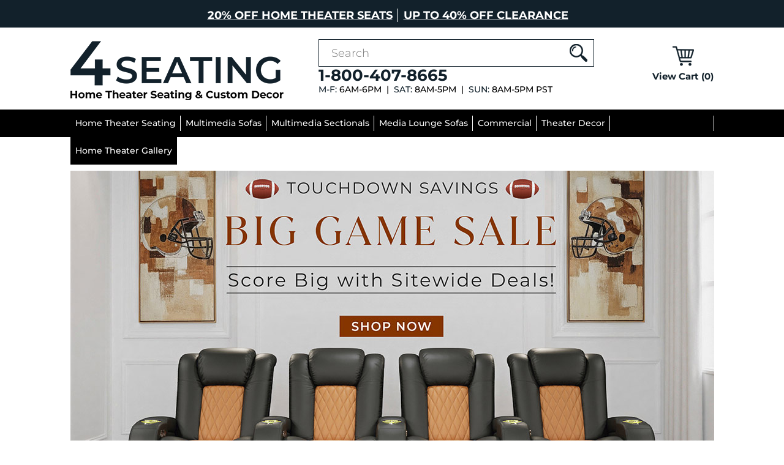

--- FILE ---
content_type: text/html; charset=UTF-8
request_url: https://4seating.com/
body_size: 27138
content:
<!DOCTYPE html PUBLIC "-//W3C//DTD XHTML 1.0 Strict//EN" "http://www.w3.org/TR/xhtml1/DTD/xhtml1-strict.dtd">
<html xmlns="http://www.w3.org/1999/xhtml" xml:lang="en" lang="en">
<head>
<link rel="alternate" href="https://4seating.com/" hreflang="en-us" />
<meta http-equiv="Content-Type" content="text/html; charset=utf-8" />
<meta name="viewport" content="width=device-width, initial-scale=1, maximum-scale=1,user-scalable=0" />
<title>Home Theater Seating | Shop Home Theater Seats - 4seating.com</title>
<meta name="description" content="Discover the largest selection of home theater seating at 4seating.com. Find premium top-grain leather seats, sofas, and recliners. High-quality, comfortable home theater furniture is in stock now for quick shipping. " />
<meta name="keywords" content="home theater seating, home theater furniture, movie theater seating, home theater seat, home movie theater furniture, media room furniture, movie theater decor, Multimedia Sofas, Loveseats, movie seats for home, movie theater seats for home" />
<meta name="robots" content="INDEX,FOLLOW" />
<link rel="icon" href="https://d2sibwvd4p8ypi.cloudfront.net/favicon/websites/2/favicon-4seating.png" type="image/x-icon" />
<link rel="shortcut icon" href="https://d2sibwvd4p8ypi.cloudfront.net/favicon/websites/2/favicon-4seating.png" type="image/x-icon" />
<!-- Resource hints for better GTM performance -->
<link rel="preconnect" href="https://www.googletagmanager.com">
<link rel="preconnect" href="https://www.google-analytics.com">
<link rel="dns-prefetch" href="https://www.googletagmanager.com">
<link rel="preconnect" href="https://www.facebook.com">
<link rel="preconnect" href="https://connect.facebook.net">
<link rel="dns-prefetch" href="https://www.facebook.com">
<link rel="dns-prefetch" href="https://connect.facebook.net">
<link rel="stylesheet" type="text/css" href="https://4seating.com/media/css_secure/3a046cf3793d475b5b5f7e53ef2ef92c.css?ver=1105956862" media="all" />
<link rel="stylesheet" type="text/css" href="https://4seating.com/media/css_secure/8d836f2fb948f75cc7902eb69a714732.css?ver=1810281044" media="print" />
<script type="text/javascript" src="https://dbvfje2jac2me.cloudfront.net/version1763716530/jquery-1.7.1.min.js"></script>
<script type="text/javascript" src="https://dbvfje2jac2me.cloudfront.net/version1763716530/mage/cookies.js"></script>
<script type="text/javascript" src="https://dbvfje2jac2me.cloudfront.net/version1763716530/scripts.js"></script>
<script type="text/javascript" src="https://dbvfje2jac2me.cloudfront.net/version1763716530/jscript_xjquery.jqtransform.js"></script>
<script type="text/javascript" src="https://dbvfje2jac2me.cloudfront.net/version1763716530/jquery.prettyPhoto.js"></script>
<script type="text/javascript" src="https://dbvfje2jac2me.cloudfront.net/version1763716530/jquery/jquery-1.9.1.min.js"></script>
<script type="text/javascript" src="https://dbvfje2jac2me.cloudfront.net/version1763716530/jquery/jquery-ui.min.js"></script>
<script type="text/javascript" src="https://dbvfje2jac2me.cloudfront.net/version1763716530/prettyphoto/jquery.prettyPhoto.js"></script>
<script type="text/javascript" src="https://dbvfje2jac2me.cloudfront.net/version1763716530/pro-dropdown/stuHover.optimized.js"></script>
<script type="text/javascript" src="https://dbvfje2jac2me.cloudfront.net/version1763716530/responsiveslides.js"></script>
<script type="text/javascript" src="https://dbvfje2jac2me.cloudfront.net/version1763716530/jquery.responsiveTabs.min.js"></script>
<script type="text/javascript" src="https://dbvfje2jac2me.cloudfront.net/version1763716530/swiper/swiper-bundle.min.js"></script>
<script type="text/javascript" src="https://dbvfje2jac2me.cloudfront.net/version1763716530/fotorama/fotorama.js"></script>
<script type="text/javascript" src="https://dbvfje2jac2me.cloudfront.net/version1763716530/algoliasearch/internals/frontend/Function.prototype.bind.js"></script>
<script type="text/javascript" src="https://dbvfje2jac2me.cloudfront.net/version1763716530/algoliasearch/internals/frontend/algoliaBundle.min.js"></script>
<script type="text/javascript" src="https://dbvfje2jac2me.cloudfront.net/version1763716530/algoliasearch/internals/frontend/common.js"></script>
<script type="text/javascript" src="https://dbvfje2jac2me.cloudfront.net/version1763716530/algoliasearch/autocomplete.js"></script>
<script type="text/javascript" src="https://dbvfje2jac2me.cloudfront.net/version1763716530/rotator.js"></script>
<link rel="canonical" href="https://4seating.com/" />
<!--[if lt IE 8]>
<link rel="stylesheet" type="text/css" href="https://4seating.com/media/css_secure/a29526c0564c0606e055cfd0be6562f0.css?ver=242043862" media="all" />
<![endif]-->
<!--[if lt IE 7]>
<script type="text/javascript" src="https://dbvfje2jac2me.cloudfront.net/version1763716530/lib/ds-sleight.js"></script>
<script type="text/javascript" src="https://d1dyraoc0qu7wl.cloudfront.net/version1763716530/frontend/base/default/js/ie6.js"></script>
<![endif]-->
<script type="text/javascript">
//<![CDATA[
Mage.Cookies.path = '/';
Mage.Cookies.domain = '.4seating.com';
//]]>
</script>
<!-- Facebook Pixel Code -->
<script>
// Initialize Facebook Pixel tracking
window.fbPixelLoaded = window.fbPixelLoaded || false;
window.fbPixelEvents = window.fbPixelEvents || [];
// Facebook Pixel initialization function
function initializeFacebookPixel() {
if (window.fbPixelLoaded) return;
window.fbPixelLoaded = true;
// Only load for non-bot traffic
if (!/bot|GTmetrixBot|googlebot|crawler|spider|robot|crawling/i.test(navigator.userAgent)) {
// Load Facebook Pixel base code
!function(f,b,e,v,n,t,s)
{if(f.fbq)return;n=f.fbq=function(){n.callMethod?
n.callMethod.apply(n,arguments):n.queue.push(arguments)};
if(!f._fbq)f._fbq=n;n.push=n;n.loaded=!0;n.version='2.0';
n.queue=[];t=b.createElement(e);t.async=!0;
t.src=v;s=b.getElementsByTagName(e)[0];
s.parentNode.insertBefore(t,s)}(window, document,'script',
'https://connect.facebook.net/en_US/fbevents.js');
// Initialize pixel
fbq('init', '915496833262057');
fbq('track', 'PageView');
// Process any stored events
if (window.fbPixelEvents.length > 0) {
window.fbPixelEvents.forEach(function(event) {
fbq('track', event.type, event.data);
});
window.fbPixelEvents = [];
}
// Track stored events from server
}
}
// Track if Facebook Pixel has been initialized
var fbPixelInitialized = false;
function triggerFacebookPixelLoad() {
if (fbPixelInitialized) return;
fbPixelInitialized = true;
initializeFacebookPixel();
}
// Load Facebook Pixel on first user interaction for better performance
['mousedown', 'mousemove', 'keypress', 'scroll', 'touchstart', 'click'].forEach(function(eventType) {
window.addEventListener(eventType, triggerFacebookPixelLoad, {passive: true, once: true});
});
// Also load immediately if page is already interactive (e.g., back button)
if (document.readyState === 'complete') {
setTimeout(triggerFacebookPixelLoad, 500);
}
// Enhanced event tracking functions
function trackFacebookPixelEvent(eventType, eventData) {
if (window.fbPixelLoaded && window.fbq) {
fbq('track', eventType, eventData);
} else {
// Store event for later processing
window.fbPixelEvents.push({
type: eventType,
data: eventData
});
}
}
// Track add to cart events via AJAX
document.addEventListener('click', function(e) {
if (e.target && e.target.closest('.btn-cart')) {
// This will be handled by the server-side observer
}
});
// Track checkout initiation
document.addEventListener('click', function(e) {
if (e.target && (e.target.closest('.btn-checkout') || e.target.closest('.checkout-button'))) {
// This will be handled by the server-side observer
}
});
// Track form submissions for payment info
document.addEventListener('submit', function(e) {
if (e.target && e.target.closest('form[action*="checkout"]')) {
// This will be handled by the server-side observer
}
});
</script>
<!-- Optimized Google Tag Manager -->
<script>
// Initialize dataLayer before GTM loads
window.dataLayer = window.dataLayer || [];
// Optimized GTM loader with delay
function loadGTM(containerId) {
if (window.gtmLoaded && window.gtmLoaded[containerId]) return;
window.gtmLoaded = window.gtmLoaded || {};
window.gtmLoaded[containerId] = true;
(function(w,d,s,l,i){w[l]=w[l]||[];w[l].push({'gtm.start':
new Date().getTime(),event:'gtm.js'});var f=d.getElementsByTagName(s)[0],
j=d.createElement(s),dl=l!='dataLayer'?'&l='+l:'';j.async=true;j.src=
'https://www.googletagmanager.com/gtm.js?id='+i+dl;f.parentNode.insertBefore(j,f);
})(window,document,'script','dataLayer',containerId);
}
// Enhanced GTM loading with user interaction detection
function initializeGTM() {
// Only load for non-bot traffic
if (!/bot|GTmetrixBot|googlebot|crawler|spider|robot|crawling/i.test(navigator.userAgent)) {
// Load custom GTM with slight delay to avoid conflicts
setTimeout(function() {
loadGTM('GTM-MHGR4JXD');
}, 50);
}
}
// Track if GTM has been loaded to avoid multiple calls
let gtmInitialized = false;
function triggerGTMLoad() {
if (gtmInitialized) return;
gtmInitialized = true;
initializeGTM();
}
// Load GTM on first user interaction for better performance
const userEvents = ['mousedown', 'mousemove', 'keypress', 'scroll', 'touchstart', 'click'];
userEvents.forEach(function(eventType) {
window.addEventListener(eventType, triggerGTMLoad, {passive: true, once: true});
});
// Also load immediately if page is already interactive (e.g., back button)
if (document.readyState === 'complete') {
setTimeout(triggerGTMLoad, 100);
}
</script>
<!-- End Optimized Google Tag Manager -->
<script>
</script>
<script>
window.algoliaConfig = {"instant":{"enabled":false,"infiniteScrollEnabled":false,"apiKey":"NTVmZWEwNDlkNGQ5NmQ5MTQ0OGJjNTFhZmY1MThlYWMwOGY2ZDFiOWRlYjA3ZGYzYjI1YTQ4MmJhNjliMWMzNWZpbHRlcnM9Jm51bWVyaWNGaWx0ZXJzPXZpc2liaWxpdHlfc2VhcmNoJTNEMQ==","selector":".main","isAddToCartEnabled":true,"showStaticContent":false,"title":"","description":"","content":"","imgHtml":"","hasFacets":false},"autocomplete":{"enabled":true,"apiKey":"NzMzMzA5NjY0MDJhZDJiMGU3NjZkZWVhNTIyNWQwOTNiNzkyNTQyZjM3NmU3NDI1MjlmOTJiMGJjZGU1ZTMyYWZpbHRlcnM9","selector":".algolia-search-input","sections":[{"name":"pages","label":"","hitsPerPage":"1"}],"nbOfProductsSuggestions":"6","nbOfCategoriesSuggestions":"2","nbOfQueriesSuggestions":"0","displaySuggestionsCategories":true,"isDebugEnabled":false},"extensionVersion":"1.19.0","applicationId":"MGLE428F1K","indexName":"4seating_fourseating","facets":[],"areCategoriesInFacets":false,"hitsPerPage":9,"sortingIndices":[],"isSearchPage":false,"isCategoryPage":false,"removeBranding":true,"productId":null,"priceKey":".USD.default","currencyCode":"USD","currencySymbol":"$","priceFormat":{"pattern":"$%s","precision":2,"requiredPrecision":2,"decimalSymbol":".","groupSymbol":",","groupLength":3,"integerRequired":1},"maxValuesPerFacet":10,"autofocus":true,"ccAnalytics":{"enabled":false,"ISSelector":".ais-infinite-hits--item a.result, .ais-hits a.result","conversionAnalyticsMode":"disabled","addToCartSelector":".add-to-cart-buttons .btn-cart, .hit-addtocart","orderedProductIds":[]},"analytics":{"enabled":false,"delay":3000,"triggerOnUIInteraction":true,"pushInitialSearch":false},"request":{"query":"","refinementKey":"","refinementValue":"","path":"","level":"","formKey":"94taZcl3NRlFOUDf"},"showCatsNotIncludedInNavigation":false,"showSuggestionsOnNoResultsPage":true,"baseUrl":"https:\/\/4seating.com","popularQueries":["diamante","equinox","APEX","cuddle","riser","haven","curved","cuddle seat","serenity"],"useAdaptiveImage":false,"urlTrackedParameters":["query","attribute:*","index","page"],"urls":{"logo":"https:\/\/d1dyraoc0qu7wl.cloudfront.net\/version1763716530\/frontend\/base\/default\/algoliasearch\/search-by-algolia.svg"},"now":"1768982400","translations":{"to":"to","or":"or","go":"Go","in":"in","popularQueries":"You can try one of the popular search queries","seeAll":"See all products","allDepartments":"See more products","seeIn":"See products in","orIn":"or in","noProducts":"No products for query","noResults":"No results","refine":"Refine","selectedFilters":"Selected Filters","clearAll":"Clear all","previousPage":"Previous page","nextPage":"Next page","searchFor":"Search for products","relevance":"Relevance","categories":"Categories","products":"Products","searchBy":"Search by","showMore":"Show more products","searchForFacetValuesPlaceholder":"Search for other ..."}};
</script>
<!--[if lte IE 9]>
<script>
document.addEventListener("DOMContentLoaded", function(e) {
algoliaBundle.$(function ($) {
window.algoliaConfig.autofocus = false;
});
});
</script>
<![endif]-->
<script type="text/javascript">//<![CDATA[
var Translator = new Translate([]);
//]]></script>
<link rel="stylesheet" type="text/css" href="https://d1dyraoc0qu7wl.cloudfront.net/version1763716530/frontend/default/4seating/css/pro-dropdown/pro-dropdown.css?ver=261606261" media="all" />
<link rel="stylesheet" type="text/css" href="https://d1dyraoc0qu7wl.cloudfront.net/version1763716530/frontend/default/4seating/css/prettyphoto/prettyPhoto.css" media="all" />
<link rel="stylesheet" type="text/css" href="https://d1dyraoc0qu7wl.cloudfront.net/version1763716530/frontend/default/4seating/css/responsive.css?ver=228853889" media="all" />
<link rel="stylesheet" type="text/css" href="https://d1dyraoc0qu7wl.cloudfront.net/version1763716530/frontend/default/4seating/css/cpcustom-responsive.css?ver=982952288" media="all" />
<link rel="stylesheet" type="text/css" href="https://d1dyraoc0qu7wl.cloudfront.net/version1763716530/frontend/default/4seating/css/swiper-bundle.min.css" media="all" />
<meta name="facebook-domain-verification" content="i5erntst5pi9s04lqx4m755353i0ms" />
<!-- For New Header -->
<!-- Menu Accordien -->
<script>
// Accordian Action
var action = 'click';
var speed = "50";
jQuery(document).ready(function($){
$('li.q').on(action, function(){
$(this).toggleClass('menushow');
$(this).next().slideToggle(100)
.siblings('li.a').slideUp();
});
});
</script>
<script data-siteid="k5JbYFVK" src="https://api.cartstack.com/js/customer-tracking/dev1.4seating.com_32b59b1becaabfcab4d1eb47cbf9877f.js" type="text/javascript"></script>
<script type="text/javascript">
if (typeof _cartstack != 'undefined') {
_cartstack.push(['setCartItem', {}]);
_cartstack.push(['setCartTotal', {}]);
_cartstack.push(['setDataItem', {}]);
}
</script>
<script type="text/javascript">
</script>
<!-- Organization Schema JSON-LD -->
<script type="application/ld+json">
{
"@context": "https://schema.org",
"@type": "Organization",
"name": "4Seating",
"url": "https://4seating.com",
"logo": "https://4seating.com/skin/frontend/default/4seating/images/logo-new.png",
"contactPoint": {
"@type": "ContactPoint",
"telephone": "+1-800-407-8665",
"contactType": "Customer Service",
"areaServed": "US",
"availableLanguage": "English"
},
"sameAs": [
"https://www.facebook.com/4Seating",
"https://twitter.com/4Seating",
"https://www.instagram.com/4Seating",
"https://www.linkedin.com/company/4Seating"
],
"address": {
"@type": "PostalAddress",
"streetAddress": "1000 S Euclid St",
"addressLocality": "La Habra",
"addressRegion": "CA",
"postalCode": "90631",
"addressCountry": "US"
},
"department": {
"@type": "Organization",
"name": "Customer Support",
"contactPoint": {
"@type": "ContactPoint",
"telephone": "+1-800-407-8665",
"contactType": "Customer Support",
"areaServed": "US",
"availableLanguage": "English"
}
}
}</script>
<!-- WebSite Schema JSON-LD -->
<script type="application/ld+json">
{
"@context": "http://schema.org",
"@type": "WebSite",
"name": "4Seating - Home Theater Seating USA",
"url": "https://4seating.com",
"potentialAction": {
"@type": "SearchAction",
"target": "https://4seating.com/search?q={search_term_string}",
"query-input": "required name=search_term_string"
}
}</script>
</head>
<body class=" cms-index-index cms-home-fourseating">
<!-- Google Tag Manager (noscript) -->
<noscript><iframe src="https://www.googletagmanager.com/ns.html?id=GTM-MHGR4JXD"
height="0" width="0" style="display:none;visibility:hidden"></iframe></noscript>
<!-- End Google Tag Manager (noscript) -->
<div class="wrapper">
<noscript>
<div class="global-site-notice noscript">
<div class="notice-inner">
<p>
<strong>JavaScript seems to be disabled in your browser.</strong><br />
You must have JavaScript enabled in your browser to utilize the functionality of this website. </p>
</div>
</div>
</noscript>
<div class="page">
<script type="text/javascript">
    jQuery(document).ready(function() {
        jQuery('.menutop').click(function() {
            if (jQuery('.submenu').is(":hidden")) {
                jQuery('.submenu').slideDown("fast");
            } else {
                jQuery('.submenu').slideUp("fast");
            }
            return false;
        });
        jQuery('.menu-heading-mob span').click(function() {
            if (jQuery('.submenu').is(":hidden")) {
                jQuery('.submenu').slideDown("fast");
            } else {
                jQuery('.submenu').slideUp("fast");
            }
            return false;
        });
        if (jQuery("a[rel^='prettyPhotoupdrade']").length > 0) {
            jQuery("a[rel^='prettyPhotoupdrade']").prettyPhoto({

                allow_resize: true,
                /* Resize the photos bigger than viewport. true/false */
                default_width: 820,
                default_height: 400,
                social_tools: false
            });
        }
    });
</script>
<script type="text/javascript">
    jQuery(document).ready(function(e) {
        if (jQuery("#horizontalTab").length > 0) {
            jQuery('#horizontalTab').responsiveTabs({
                rotate: false,
                startCollapsed: 'accordion',
                collapsible: 'accordion'
            });
        }
        jQuery('.select-tab').on('click', function() {
            jQuery('#horizontalTab').responsiveTabs('activate', $(this).val());
        });
        jQuery('.specsSpecs a').click(function() {
            var a = setInterval(function() {
                if (jQuery('.pp_content').length > 0) {
                    setTimeout(function() {
                        jQuery('.pp_content').css('height', '274px');
                        clearInterval(a);
                    }, 1500);
                }
            }, 1000);
        });

        jQuery(".divContactUsPhoneNumberTxt > div").not(".opentime").parent().addClass('added-time');
        jQuery("div").find(".opentime").parent().removeClass('added-time');
        jQuery("div").find(".added-time").parent(".headerlogo").addClass('remove-time');
    });
</script>
<div class="algolia-header-search mobile_only">
    
<form id="search_mini_form" action="https://4seating.com/catalogsearch/result/" method="get">
    <div id="algolia-searchbox">
        <label for="search">Search:</label>
        <input id="search" type="text" name="q" class="input-text algolia-search-input" autocomplete="off" spellcheck="false" autocorrect="off" autocapitalize="off" placeholder="Search" />
        <span class="clear-cross clear-query-autocomplete"></span>
        <span id="algolia-glass" class="magnifying-glass" width="24" height="24"></span>
    </div>
</form>
<script type="text/javascript">
    jQuery(document).ready(function() {
        jQuery('#search').keypress(function(e) {
            var data = jQuery.trim(jQuery('#search').val());
            var length = data.length;
            if(length < 1) {
                if (e.keyCode == 13){
                    e.preventDefault();
                }
            }
        });
        jQuery(document).mouseup(function (e) {
            if (!jQuery('#search').is(e.target)) {
                jQuery("body").removeClass("header-search-open");
                jQuery("#search_mini_form").trigger("reset");
            }
        });
        jQuery(document).keyup(function(e) {
            if (e.key === "Escape") { 
                jQuery("body").removeClass("header-search-open");
                jQuery("#search_mini_form").trigger("reset");
            }
        });
        jQuery(".header-search").click(function () {
            jQuery("body").addClass("header-search-open");
            jQuery("#search_mini_form").trigger("reset");
        });
        jQuery(".header-search-close").click(function () {
            jQuery("body").removeClass("header-search-open");
            jQuery('.clear-query-autocomplete').trigger('click');
            jQuery("#search_mini_form").trigger("reset");
        });
    });    
</script>    <a href="#" class="header-search-close"><i class="fa fa-close"></i></a>
    <a href="#" class="header-search" title="Search"><i class="fa fa-search"></i>Search</a>
</div>

<div id="desktop-view">
    <div class="header-container">
        <div class="header-top"><div class="top-header-timer">
<ul>
<li><a href="https://4seating.com/home-theater-seating/seatcraft-home-theater-seats.htm"> 20% OFF HOME THEATER SEATS</a></li>
<li><a href="https://4seating.com/sale">UP TO 40% OFF CLEARANCE </a></li></ul>


</div>
<style>
.post-post_content p {
    margin-bottom: 15px;
}
@media(max-width:992px){
.product-view .product-shop{ padding-left:0px !important;}
}
.list_three .products-grid .product-image{ height:250px !important} 
.checkout-onepage-success .page-title{margin-bottom:15px !important;}
.cms-index-index .divClearenceproduct-box .cart span{ margin-bottom:15px;}
.feature-categories-page .exciting-features-usp{
    margin-bottom: 0px;
}

.header-container .header-top .top-header-timer li a{ text-decoration: underline; color: #fff; font-size: 18px; font-weight: normal;     font-family: Montserrat-bold;
  color: #fff;   border-right: 1px solid #fff; margin-right: 7px;  padding-right: 7px; }
.header-container .header-top .top-header-timer a:hover{ text-decoration: none;}
.header-container .header-top .top-header-timer li:last-child a{ border: none;}

</style>


<script>
(function ($) {
    $(document).ready(function () {
        $(".content").hide();
        $(".show_hide").on("click", function () {
            var txt = $(".content").is(':visible') ? 'Read More' : 'Read Less';
            $(".show_hide").text(txt);
            $('.content').slideToggle(200);
        });
    });
})(jQuery);
</script></div>
        <div class="header">
            <div class="headerlogo">
                <a class="logo" href="https://4seating.com/">
                    <picture>
                        <source media="(min-width: 767px)" srcset="https://d1dyraoc0qu7wl.cloudfront.net/version1763716530/frontend/default/4seating/images/logo-new.png">
                        <source media="(min-width: 320px)" srcset="https://d1dyraoc0qu7wl.cloudfront.net/version1763716530/frontend/default/4seating/images/border2.png">
                        <img alt="Home Theater Seating and Home Theater Furniture" title="Home Theater Seating and Home Theater Furniture" src="https://d1dyraoc0qu7wl.cloudfront.net/version1763716530/frontend/default/4seating/images/logo-new.png" width="348" height="96">
                    </picture>
                </a>
                <a class="logotab" href="https://4seating.com/">
                    <picture>
                        <source media="(min-width: 767px)" srcset="https://d1dyraoc0qu7wl.cloudfront.net/version1763716530/frontend/default/4seating/images/logo-new.png">
                        <source media="(min-width: 320px)" srcset="https://d1dyraoc0qu7wl.cloudfront.net/version1763716530/frontend/default/4seating/images/border2.png">
                        <img alt="Home Theater Seating and Home Theater Furniture" title="Home Theater Seating and Home Theater Furniture" src="https://d1dyraoc0qu7wl.cloudfront.net/version1763716530/frontend/default/4seating/images/logo-new.png">
                    </picture>
                </a>
                <div class="header-search-number">
                    <div class="algolia-header-search">
                        
<form id="search_mini_form" action="https://4seating.com/catalogsearch/result/" method="get">
    <div id="algolia-searchbox">
        <label for="search">Search:</label>
        <input id="search" type="text" name="q" class="input-text algolia-search-input" autocomplete="off" spellcheck="false" autocorrect="off" autocapitalize="off" placeholder="Search" />
        <span class="clear-cross clear-query-autocomplete"></span>
        <span id="algolia-glass" class="magnifying-glass" width="24" height="24"></span>
    </div>
</form>
<script type="text/javascript">
    jQuery(document).ready(function() {
        jQuery('#search').keypress(function(e) {
            var data = jQuery.trim(jQuery('#search').val());
            var length = data.length;
            if(length < 1) {
                if (e.keyCode == 13){
                    e.preventDefault();
                }
            }
        });
        jQuery(document).mouseup(function (e) {
            if (!jQuery('#search').is(e.target)) {
                jQuery("body").removeClass("header-search-open");
                jQuery("#search_mini_form").trigger("reset");
            }
        });
        jQuery(document).keyup(function(e) {
            if (e.key === "Escape") { 
                jQuery("body").removeClass("header-search-open");
                jQuery("#search_mini_form").trigger("reset");
            }
        });
        jQuery(".header-search").click(function () {
            jQuery("body").addClass("header-search-open");
            jQuery("#search_mini_form").trigger("reset");
        });
        jQuery(".header-search-close").click(function () {
            jQuery("body").removeClass("header-search-open");
            jQuery('.clear-query-autocomplete').trigger('click');
            jQuery("#search_mini_form").trigger("reset");
        });
    });    
</script>                        <a href="#" class="header-search-close"><i class="fa fa-close"></i></a>
                        <a href="#" class="header-search" title="Search"><i class="fa fa-search"></i>Search</a>
                    </div>

                    <div class="divContactUsPhoneNumberTxt">
                        <div class="divContactUsPhoneNumber">1-800-407-8665</div>
                        <div id="onilne-support"></div>

                        <script type="text/javascript">
                            var pstTime = new Date().toLocaleString("en-US", {
                                timeZone: "America/Los_Angeles"
                            });
                            pstTime = new Date(pstTime);
                            var weekday = pstTime.getDay();
                            var hours = pstTime.getHours();
                            var minute = pstTime.getMinutes();
                            if (weekday == 1 || weekday == 2 || weekday == 3 || weekday == 4 || weekday == 5) {
                                if (hours > 5 && hours < 19) {
                                    if (hours == 18) {
                                        if (minute < 1) {
                                            jQuery("#onilne-support").html('<div class=\"opentime\">PRODUCT SPECIALISTS: <span class=\"green\">CURRENTLY AVAILABLE - <span>CALL NOW!</span></span></div>');
                                        }
                                    } else {
                                        jQuery("#onilne-support").html('<div class=\"opentime\">PRODUCT SPECIALISTS: <span class=\"green\">CURRENTLY AVAILABLE - <span>CALL NOW!</span></span></div>');
                                    }
                                }
                            } else if (weekday == 6) {
                                if (hours > 7 && hours < 18) {
                                    if (hours == 17) {
                                        if (minute < 1) {
                                            jQuery("#onilne-support").html('<div class=\"opentime\">PRODUCT SPECIALISTS: <span class=\"green\">CURRENTLY AVAILABLE - <span>CALL NOW!</span></span></div>');
                                        }
                                    } else {
                                        jQuery("#onilne-support").html('<div class=\"opentime\">PRODUCT SPECIALISTS: <span class=\"green\">CURRENTLY AVAILABLE - <span>CALL NOW!</span></span></div>');
                                    }
                                }
                            } else if (weekday == 0) {
                                if (hours > 7 && hours < 18) {
                                    if (hours == 17) {
                                        if (minute < 1) {
                                            jQuery("#onilne-support").html('<div class=\"opentime\">PRODUCT SPECIALISTS: <span class=\"green\">CURRENTLY AVAILABLE - <span>CALL NOW!</span></span></div>');
                                        }
                                    } else {
                                        jQuery("#onilne-support").html('<div class=\"opentime\">PRODUCT SPECIALISTS: <span class=\"green\">CURRENTLY AVAILABLE - <span>CALL NOW!</span></span></div>');
                                    }
                                }
                            }
                            if (weekday == 1 || weekday == 2 || weekday == 3 || weekday == 4 || weekday == 5) {
                                if (hours == 20) {
                                    if (minute > 30) {
                                        jQuery(".opentime").hide();
                                    }
                                }
                                if (hours < 5 || hours > 19) {
                                    jQuery(".opentime").hide();
                                }
                            } else if (weekday == 6) {
                                if (hours < 7 || hours > 18) {
                                    jQuery(".opentime").hide();
                                }
                            } else if (weekday == 0) {
                                if (hours < 7 || hours > 18) {
                                    jQuery(".opentime").hide();
                                }
                            }
                        </script>
                        <div class="divContactUsPhoneNumberHrs"><span>M-F:</span> 6AM-6PM &nbsp;|&nbsp; <span>SAT:</span> 8AM-5PM &nbsp;|&nbsp; <span>SUN:</span> 8AM-5PM PST</div>
                    </div>
                </div>
                <div class="divContactUsBkrnd">
                    <div class="phoneicon">
                        <ul>
                            <li class="phoneimge">&nbsp;</li>
                            <li>&nbsp;</li>
                        </ul>
                    </div>

                    <a href="#" class="header-search" title="" style="display: none;"><i class="fa fa-search"></i>Search</a>
                    <div class="carticon">
                        <ul>
                            <li class="cartimge">
                                <a href="https://4seating.com/checkout/cart/">
                                    <picture>
                                        <source media="(min-width: 767px)" srcset="https://d1dyraoc0qu7wl.cloudfront.net/version1763716530/frontend/default/4seating/images/cart-icon-new.png">
                                        <source media="(min-width: 320px)" srcset="https://d1dyraoc0qu7wl.cloudfront.net/version1763716530/frontend/default/4seating/images/border2.png">
                                        <img src="https://d1dyraoc0qu7wl.cloudfront.net/version1763716530/frontend/default/4seating/images/cart-icon-new.png" alt="Add to Cart" width="35" height="33" />
                                    </picture>
                                </a>
                            </li>
                                                        <li><a href="https://4seating.com/checkout/cart/">View Cart (0)</a></li>
                        </ul>
                    </div>

                </div>
            </div>
        </div>
    </div>
    <!-- TOP NAVIGATION -->
<div class="divNavigationBar">
    <span class="preload1"></span>
    <span class="preload2"></span>
    <ul id="nav">
        <!-- HOME THEATER SEATING-->
        <!-- HOME THEATER SEATING-->
        <li class="top tablet1 megamenu">
	<a href="https://4seating.com/home-theater-seating.htm" class="top_link">
		<span class="down">Home Theater Seating</span>
	</a>
	<ul class="sub">
		<li class="item-links">
			<div class="menu-heading">Shop <span>By Brand</span></div>
			<a title="Seatcraft Home Theater Seats" href="https://4seating.com/home-theater-seating/seatcraft-home-theater-seats.htm">Seatcraft</a>
			<a title="Seatcraft Signature Home Theater Seating" href="https://4seating.com/home-theater-seating/seatcraft-signature-series.htm">Seatcraft Signature</a>
			<a href="https://4seating.com/home-theater-seating/seatcraft-your-choice-home-theater-seating.htm">Your Choice by Seatcraft</a>
			<a href="https://4seating.com/home-theater-seating/cavallo">Cavallo Seating</a>
			<a href="https://4seating.com/home-theater-seating/palliser-home-theater-seating.htm">Palliser</a>
			<a href="https://4seating.com/home-theater-seating/jaymar-theater-seating.htm">Jaymar</a>
			<a href="https://4seating.com/home-theater-seating/commercial-movie-theater-seating.htm">Movie Theater Seats</a>
		</li>
		<li class="item-links">
			<div class="menu-heading">Shop <span>By Category</span></div>
			<a href="https://4seating.com/seatcraft-home-theater-single-recliners">Single Recliners</a>
			<a href="https://4seating.com/seatcraft-comfortview-heat-massage-theater-seating">Heat & Massage</a>
			<a href="https://4seating.com/powered-by-soundshaker-theater-seating.htm">Powered by SoundShaker</a>
			<a href="https://4seating.com/index-powered-lumbar-theater-seating.htm">Powered Lumbar</a>
			<a href="https://4seating.com/index-powered-headrest-theater-seating.htm">Powered Headrests</a>
                        <a href="https://4seating.com/zero-gravity-recline-home-theater-seats">Zero-Gravity Recline</a>
                        <a href="https://4seating.com/soundshaker-immersive-audio">SoundShaker Immersive Audio</a>
			<a href="https://4seating.com/index-usb-power-recline-seating.htm">USB Charging Stations</a>
			<a href="https://4seating.com/seatcraft-tiered-home-theater-seating-no-risers">Tiered Theater Seating</a>
			<a href="https://4seating.com/seatcraft-theater-seating/seatcraft-big-and-tall-seats.html">Big & Tall Seats</a>
			<a href="https://4seating.com/seatcraft-theater-seating/back-row-seating">BACKROW Theater Seating®</a>
			<a href="https://4seating.com/seatcraft-spacesaver-home-theater-seats.html/">Spacesaver Seating</a>
			<a href="https://4seating.com/home-theater-furniture.html">24 Hour Shipping</a>
        	<a href="https://4seating.com/sale">Sale</a>
		</li>
		<li class="item-links">
			<div class="menu-heading">Shop <span>By Color</span></div>
			<a href="https://4seating.com/seatcraft-home-theater-seating-black">Black</a>
			<a href="https://4seating.com/seatcraft-home-theater-seating-brown">Brown</a>
			<a href="https://4seating.com/seatcraft-home-theater-seating-red">Red</a>
			<a href="https://4seating.com/seatcraft-home-theater-seating-gray">Gray</a>
                        <a href="https://4seating.com/seatcraft-home-theater-seating-smokey-blue">Smokey Blue</a>
			<a href="https://4seating.com/seatcraft-home-theater-seating-tan-oak">Tan Oak</a>
			<a href="https://4seating.com/seatcraft-home-theater-seating-midnight-blue">Midnight Blue</a>
			<a href="https://4seating.com/seatcraft-home-theater-seating-cognac">Tawny</a>
		</li>
		<li class="item-links">
			<div class="menu-heading">Shop <span>Accessories</span></div>
			<a href="https://4seating.com/home-theater-seating/home-theater-seating-accessories.htm"><b>View All</b></a>
			<a href="https://4seating.com/seatcraft-theater-seating/adjustable-tablet-holder.htm">Adjustable Tablet & Phone Holder</a>
			<a href="https://4seating.com/wireless-charging-swivel-tray-table">Wireless Charging Tray Table</a>
			<a href="https://4seating.com/wireless-charging-phone-mount">Wireless Charging Phone Holder</a>
			<a href="https://4seating.com/seatcraft-theater-seating/wine-glass-caddy.htm">Wine Glass Caddy</a>
			<a href="https://4seating.com/seatcraft-theater-seating/articulating-led-light.htm">LED Reading Light</a>
			<a href="https://4seating.com/seatcraft-theater-seating/neck-pillow.htm">Neck Pillow</a>
			<a href="https://4seating.com/seatcraft-theater-seating/cigar-host.html">Cigar Host</a>
			<a href="https://4seating.com/seatcraft-theater-seating/tray-tables.htm">Swivel Tray Table</a>
			<a href="https://4seating.com/soundshaker-seat-vibration-kit">SoundShaker Kit</a>
			<a href="https://4seating.com/soundshaker-seat-vibration-kit-amplifier">SoundShaker Amplifier</a>
			<a href="https://4seating.com/soundshaker-seat-vibration-kit-transducer">SoundShaker Transducer</a>
		</li>
	</ul>
</li>        <!-- END HOME THEATER SEATING -->
        <!-- SOFAS AND SECTIONALS -->
        <li class="top tablet2 megamenu">
	<a href="https://4seating.com/sofas-and-sectionals/index.html" class="top_link">
		<span class="down">Multimedia Sofas</span>
	</a>
	<ul class="sub">
		<li class="item-links">
			<div class="menu-heading">Shop <span>By Brand</span></div>
			<a href="https://4seating.com/sofas-and-sectionals/index.html"><b>View All</b></a>
			<a href="https://4seating.com/sofas-and-sectionals/index-seatcraft-furniture.html">Seatcraft</a>
			<a href="https://4seating.com/seatcraft-your-choice-theater-sofas">Your Choice by Seatcraft</a>
		</li>
		<li class="item-links">
			<div class="menu-heading">Shop <span>By Category</span></div>
			<a href="https://4seating.com/seatcraft-comfortview-heat-massage-sofas-loveseats">Heat & Massage</a>
                        <a href="https://4seating.com/zero-gravity-recline-sofas-loveseats">Zero-Gravity Recline</a>
                        <a href="https://4seating.com/soundshaker-immersive-audio">SoundShaker Immersive Audio</a>
			<a href="https://4seating.com/sofas-and-loveseats-with-wireless-charging-pads.html/">Wireless Charging Pad</a>
			<a href="https://4seating.com/sofas-and-loveseats-with-adjustable-power-lumbar.html/">Powered Lumbar</a>
			<a href="https://4seating.com/sofas-and-loveseats-with-comfortview-power-headrests.html/">Powered Headrests</a>
			<a href="https://4seating.com/big-and-tall-sofas-and-loveseats.html">Big & Tall</a>
			<a href="https://4seating.com/sofas-and-loveseats-with-hidden-fold-down-tables.html/">Hidden Fold-Down Tables</a>
			<a href="https://4seating.com/sofas-and-loveseats-with-storage-consoles.html/">Storage Consoles</a>
		</li>
		<li class="item-links">
			<div class="menu-heading">Shop <span>By Color</span></div>
			<a href="https://4seating.com/seatcraft-multimedia-sofas-loveseats-black">Black</a>
			<a href="https://4seating.com/seatcraft-multimedia-sofas-loveseats-brown">Brown</a>
			<a href="https://4seating.com/seatcraft-multimedia-sofas-loveseats-red">Red</a>
			<a href="https://4seating.com/seatcraft-multimedia-sofas-loveseats-gray">Gray</a>
                        <a href="https://4seating.com/seatcraft-multimedia-sofas-loveseats-smokey-blue">Smokey Blue</a>
			<a href="https://4seating.com/seatcraft-multimedia-sofas-loveseats-tan-oak">Tan Oak</a>
			<a href="https://4seating.com/seatcraft-multimedia-sofas-loveseats-midnight-blue">Midnight Blue</a>
			<a href="https://4seating.com/seatcraft-multimedia-sofas-loveseats-cognac">Tawny</a>
		</li>
		<li class="item-links">
			<div class="menu-heading">Shop <span>Accessories</span></div>
			<a href="https://4seating.com/home-theater-seating/home-theater-seating-accessories.htm"><b>View All</b></a>
			<a href="https://4seating.com/seatcraft-theater-seating/adjustable-tablet-holder.htm">Adjustable Tablet & Phone Holder</a>
			<a href="https://4seating.com/wireless-charging-swivel-tray-table">Wireless Charging Tray Table</a>
			<a href="https://4seating.com/wireless-charging-phone-mount">Wireless Charging Phone Holder</a>
			<a href="https://4seating.com/seatcraft-theater-seating/wine-glass-caddy.htm">Wine Glass Caddy</a>
			<a href="https://4seating.com/seatcraft-theater-seating/articulating-led-light.htm">LED Reading Light</a>
			<a href="https://4seating.com/seatcraft-theater-seating/neck-pillow.htm">Neck Pillow</a>
			<a href="https://4seating.com/seatcraft-theater-seating/cigar-host.html">Cigar Host</a>
			<a href="https://4seating.com/seatcraft-theater-seating/tray-tables.htm">Swivel Tray Table</a>
			<a href="https://4seating.com/soundshaker-seat-vibration-kit">SoundShaker Kit</a>
			<a href="https://4seating.com/soundshaker-seat-vibration-kit-amplifier">SoundShaker Amplifier</a>
			<a href="https://4seating.com/soundshaker-seat-vibration-kit-transducer">SoundShaker Transducer</a>
		</li>
	</ul>
</li>	



<li class="top tablet3 megamenu">
	<a href="https://4seating.com/multimedia-sectionals.html" class="top_link">
		<span class="down">Multimedia Sectionals</span>
	</a>
	<ul class="sub">
		<li class="item-links">
			<div class="menu-heading">Shop <span>By Brand</span></div>
			<a href="https://4seating.com/multimedia-sectionals.html"><b>View All</b></a>
			<a href="https://4seating.com/seatcraft-multimedia-sectionals.html">Seatcraft</a>
			<a href="https://4seating.com/seatcraft-your-choice-home-theater-sectionals">Your Choice by Seatcraft</a>
		</li>
		<li class="item-links">
			<div class="menu-heading">Shop <span>By Layout</span></div>
			<a href="https://4seating.com/browse-by-sofas-with-chaise">Sofas w/ Chaise</a>
			<a href="https://4seating.com/browse-by-l-shaped-sectionals">L-Shaped Sectionals</a>
			<a href="https://4seating.com/browse-by-u-shaped-sectionals">U-Shaped Sectionals</a>
			<a href="https://4seating.com/browse-by-modular-sectionals">Modular Sectionals</a>
		</li>
				
		<li class="item-links">
			<div class="menu-heading">Shop <span>Accessories</span></div>
			<a href="https://4seating.com/home-theater-seating/home-theater-seating-accessories.htm"><b>View All</b></a>
			<a href="https://4seating.com/seatcraft-theater-seating/adjustable-tablet-holder.htm">Adjustable Tablet & Phone Holder</a>
			<a href="https://4seating.com/wireless-charging-swivel-tray-table">Wireless Charging Tray Table</a>
			<a href="https://4seating.com/wireless-charging-phone-mount">Wireless Charging Phone Holder</a>
			<a href="https://4seating.com/seatcraft-theater-seating/wine-glass-caddy.htm">Wine Glass Caddy</a>
			<a href="https://4seating.com/seatcraft-theater-seating/articulating-led-light.htm">LED Reading Light</a>
			<a href="https://4seating.com/seatcraft-theater-seating/neck-pillow.htm">Neck Pillow</a>
			<a href="https://4seating.com/seatcraft-theater-seating/cigar-host.html">Cigar Host</a>
			<a href="https://4seating.com/seatcraft-theater-seating/tray-tables.htm">Swivel Tray Table</a>
			<a href="https://4seating.com/soundshaker-seat-vibration-kit">SoundShaker Kit</a>
			<a href="https://4seating.com/soundshaker-seat-vibration-kit-amplifier">SoundShaker Amplifier</a>
			<a href="https://4seating.com/soundshaker-seat-vibration-kit-transducer">SoundShaker Transducer</a>
		</li>						
	</ul>		
</li>

<li class="top tablet3 megamenu">
	<a href="https://4seating.com/media-lounge-sofas" class="top_link">
		<span class="down">Media Lounge Sofas</span>
	</a>
	<ul class="sub">
		<li class="item-links">
			<div class="menu-heading">Shop <span>By Brand</span></div>
			<a href="https://4seating.com/media-lounge-sofas"><b>View All</b></a>
			<a href="https://4seating.com/cavallo-media-lounge-sofas">Cavallo Seating</a>
			<a href="https://4seating.com/seatcraft-media-lounge-sofas">Seatcraft</a>
		</li>
		<li class="item-links">	
			<div class="menu-heading">Shop <span>By Layout</span></div>
			<a href="https://4seating.com/browse-by-sofas-with-chaise">Sofas w/ Chaise</a>
			<a href="https://4seating.com/browse-by-l-shaped-sectionals">L-Shaped Sectionals</a>
			<a href="https://4seating.com/browse-by-u-shaped-sectionals">U-Shaped Sectionals</a>
			<a href="https://4seating.com/browse-by-modular-sectionals">Modular Sectionals</a>
		</li>			
		<li class="item-links">
			<div class="menu-heading">Shop <span>Accessories</span></div>
			<a href="https://4seating.com/home-theater-seating/home-theater-seating-accessories.htm"><b>View All</b></a>
			<a href="https://4seating.com/seatcraft-theater-seating/adjustable-tablet-holder.htm">Adjustable Tablet & Phone Holder</a>
			<a href="https://4seating.com/wireless-charging-swivel-tray-table">Wireless Charging Tray Table</a>
			<a href="https://4seating.com/wireless-charging-phone-mount">Wireless Charging Phone Holder</a>
			<a href="https://4seating.com/seatcraft-theater-seating/wine-glass-caddy.htm">Wine Glass Caddy</a>
			<a href="https://4seating.com/seatcraft-theater-seating/articulating-led-light.htm">LED Reading Light</a>
			<a href="https://4seating.com/seatcraft-theater-seating/neck-pillow.htm">Neck Pillow</a>
			<a href="https://4seating.com/seatcraft-theater-seating/cigar-host.html">Cigar Host</a>
			<a href="https://4seating.com/seatcraft-theater-seating/tray-tables.htm">Swivel Tray Table</a>
			<a href="https://4seating.com/soundshaker-seat-vibration-kit">SoundShaker Kit</a>
			<a href="https://4seating.com/soundshaker-seat-vibration-kit-amplifier">SoundShaker Amplifier</a>
			<a href="https://4seating.com/soundshaker-seat-vibration-kit-transducer">SoundShaker Transducer</a>
		</li>
	</ul>		
</li>			


	<li class="top tablet4"><a href="https://4seating.com/home-theater-seating/commercial-movie-theater-seating.htm" class="top_link"><span class="down">Commercial</span></a>
	<ul class="sub subsmall">
					<div class="menu-right">
					<div class="menu-heading">Shop <span>By Category</span></div>
					<li><a href="https://4seating.com/commercial-movie-theater-seating.html">Seatcraft Movie Theater Seating</a></li>
					<li><a href="https://4seating.com/seatcraft-commercial">Seatcraft Commercial</a></li>
					


			        </div>

			</ul>

</li>        <!-- SOFAS AND SECTIONALS -->
        <!-- HOME THEATER DECOR -->
        <li class="top tablet5"><a href="https://4seating.com/home-theater-decor.htm" class="top_link"><span class="down">Theater Decor</span></a>
			<ul class="sub subsmall">
					<div class="menu-Right">
					<div class="menu-heading">Shop <span>By Category</span></div>
					<li><a href="https://4seating.com/home-theater-decor/acoustical-wall-panels-38.htm">Acoustical Wall Paneling</a></li>
					<li><a href="https://4seating.com/accessories/Accessories-CustomTheaterDecor.htm">Wall Accents</a></li>
					<li><a href="https://4seating.com/home-theater-decor/home-theater-columns.htm">Theater Columns</a></li>
					<li><a href="https://4seating.com/accessories/Accessories-FiberOpticStarCeilingPanels.htm">Fiber-Optic Star Panels</a></li>
					<li><a href="https://4seating.com/accessories/Accessories-HomeTheaterCurtains.htm">Theater Curtains</a></li>
					<li><a href="https://4seating.com/home-theater-decor/home-theater-stages.htm">Theater Stage Packages</a></li>
					<!--- <li><a href="https://4seating.com/poster_LightUpMoviePosterFrames.html">Movie Poster Frames</a></li> --->
					<li><a href="https://4seating.com/home-theater-decor/home-theater-risers.htm">Riser Platforms</a></li>
					<li><a href="https://4seating.com/home-theater-carpet">Home Theater Carpets</a></li>
					</div>
			</ul>	
			</li>
			<li class="top tablet6"><a href="https://4seating.com/home-theater-room-inspiration" class="top_link"><span>Home Theater Gallery</span></a></li>    </ul>
</div>
<!-- END TOP NAVIGATION -->    </div>

<!-- Menu & Content Push Left -->
<!-- Mobile menu starts here -->
<div id="mobile-view" class="mobile-view">
   <div class="top-nvigation">
      <div class="header-top-container-mobile">
         <div class="new_header">
            <div class="grid-full">
               <div class="MargTop">
                  <a href="https://4seating.com/home-theater-seating/seatcraft-home-theater-seats.htm"><p class="txtInfo">20% OFF HOME THEATER SEATING</p></a>
               </div>
            </div>
         </div>
         

         <div class="flash-shipping-mobile" style="display:none">
         </div>
      </div>
      <div class="menu-left column leftdiv">
         <nav>
            <label for="drop" class="toggle1 noborder">
               <div id="overlay" onclick="off();"></div> 
           <picture>
        <source media="(min-width: 769px)" srcset="https://d1dyraoc0qu7wl.cloudfront.net/version1763716530/frontend/default/4seating/images/border2.png">
        <source media="(min-width: 320px)" srcset="https://d1dyraoc0qu7wl.cloudfront.net/version1763716530/frontend/default/4seating/images/mobile_menu.png">
        <img src="https://d1dyraoc0qu7wl.cloudfront.net/version1763716530/frontend/default/4seating/images/mobile_menu.png" alt="Cart Mobile" style="width:auto;"  alt="Menu Mobile" id="open" onclick='openFunction(); on();'>
      </picture>
          
            </label>
            <input type="checkbox" id="drop"/>
            <ul class="menu-mobile" id="menu-mobile">
               <div class="clear"></div>
               <div class="browsebycat"><label> Browse By </label> <span style=" font-weight:bold;"> Category</span><span id='close' onclick='closeFunction();'>x</span></div>
               <li class="li_border1">
                  <label for="drop-1" class="toggle slide-button"  data-content="panel1" id="slide-button" onclick="chngimg()">Home Theater Seating<img src="https://d1dyraoc0qu7wl.cloudfront.net/version1763716530/frontend/default/4seating/images/circleplus-New.png" alt="Circle" class="circleimg circleimg-desktop block_circle" id="imgplus" /><img src="https://d1dyraoc0qu7wl.cloudfront.net/version1763716530/frontend/default/4seating/images/circleminus-New.png" alt="Circle" class="circleimg circleimg-desktop none_circle" id="imgplus" /></label>
                  <input type="checkbox" id="drop-1" class=""/>
                  <ul id="panel1" class="sub-menu">
                     <li><a class="fly" href="https://4seating.com/home-theater-seating.htm"><b>View All</b></a><img src="https://d1dyraoc0qu7wl.cloudfront.net/version1763716530/frontend/default/4seating/images/rightarrow-New.png" alt="Right Arrow" class="arr-right"/></li>
                     <li><a href="https://4seating.com/home-theater-seating/seatcraft-home-theater-seats.htm">Seatcraft</a><img src="https://d1dyraoc0qu7wl.cloudfront.net/version1763716530/frontend/default/4seating/images/rightarrow-New.png" alt="Right Arrow" class="arr-right"/></li>
                     <li><a href="https://4seating.com/home-theater-seating/seatcraft-signature-series.htm">Seatcraft Signature</a><img src="https://d1dyraoc0qu7wl.cloudfront.net/version1763716530/frontend/default/4seating/images/rightarrow-New.png" alt="Right Arrow" class="arr-right"/></li>
                     <li><a href="https://4seating.com/seatcraft-comfortview-heat-massage-theater-seating">Heat & Massage</a><img src="https://d1dyraoc0qu7wl.cloudfront.net/version1763716530/frontend/default/4seating/images/rightarrow-New.png" alt="Right Arrow" class="arr-right"/></li>
                     <li><a href="https://4seating.com/seatcraft-home-theater-seating-black">Black</a><img src="https://d1dyraoc0qu7wl.cloudfront.net/version1763716530/frontend/default/4seating/images/rightarrow-New.png" alt="Right Arrow" class="arr-right"/></li>
                     <li><a href="https://4seating.com/seatcraft-home-theater-seating-brown">Brown</a><img src="https://d1dyraoc0qu7wl.cloudfront.net/version1763716530/frontend/default/4seating/images/rightarrow-New.png" alt="Right Arrow" class="arr-right"/></li>
                     <li><a href="https://4seating.com/seatcraft-home-theater-seating-red">Red</a><img src="https://d1dyraoc0qu7wl.cloudfront.net/version1763716530/frontend/default/4seating/images/rightarrow-New.png" alt="Right Arrow" class="arr-right"/></li>
                     <li><a href="https://4seating.com/seatcraft-home-theater-seating-gray">Gray</a><img src="https://d1dyraoc0qu7wl.cloudfront.net/version1763716530/frontend/default/4seating/images/rightarrow-New.png" alt="Right Arrow" class="arr-right"/></li>
                      <li><a href="https://4seating.com/seatcraft-home-theater-seating-smokey-blue">Smokey Blue</a><img src="https://d1dyraoc0qu7wl.cloudfront.net/version1763716530/frontend/default/4seating/images/rightarrow-New.png" alt="Right Arrow" class="arr-right"/></li>
                     <li><a href="https://4seating.com/seatcraft-home-theater-seating-tan-oak">Tan Oak</a><img src="https://d1dyraoc0qu7wl.cloudfront.net/version1763716530/frontend/default/4seating/images/rightarrow-New.png" alt="Right Arrow" class="arr-right"/></li>
                     <li><a href="https://4seating.com/seatcraft-home-theater-seating-midnight-blue">Midnight Blue</a><img src="https://d1dyraoc0qu7wl.cloudfront.net/version1763716530/frontend/default/4seating/images/rightarrow-New.png" alt="Right Arrow" class="arr-right"/></li>
                     <li><a href="https://4seating.com/seatcraft-home-theater-seating-cognac">Tawny</a><img src="https://d1dyraoc0qu7wl.cloudfront.net/version1763716530/frontend/default/4seating/images/rightarrow-New.png" alt="Right Arrow" class="arr-right"/></li>
                     <li><a href="https://4seating.com/home-theater-seating/seatcraft-your-choice-home-theater-seating.htm">Your Choice by Seatcraft</a><img src="https://d1dyraoc0qu7wl.cloudfront.net/version1763716530/frontend/default/4seating/images/rightarrow-New.png" alt="Right Arrow" class="arr-right"/></li>
                     <li><a href="https://4seating.com/home-theater-seating/cavallo">Cavallo Seating</a><img src="https://d1dyraoc0qu7wl.cloudfront.net/version1763716530/frontend/default/4seating/images/rightarrow-New.png" alt="Right Arrow" class="arr-right"/></li>
                     <li><a href="https://4seating.com/home-theater-seating/palliser-home-theater-seating.htm">Palliser</a><img src="https://d1dyraoc0qu7wl.cloudfront.net/version1763716530/frontend/default/4seating/images/rightarrow-New.png" alt="Right Arrow" class="arr-right"/></li>
                     <li><a href="https://4seating.com/home-theater-seating/jaymar-theater-seating.htm">Jaymar</a><img src="https://d1dyraoc0qu7wl.cloudfront.net/version1763716530/frontend/default/4seating/images/rightarrow-New.png" alt="Right Arrow" class="arr-right"/></li>
                     <li><a href="https://4seating.com/seatcraft-home-theater-single-recliners">Single Recliners</a><img src="https://d1dyraoc0qu7wl.cloudfront.net/version1763716530/frontend/default/4seating/images/rightarrow-New.png" alt="Right Arrow" class="arr-right"/></li>
                     <li><a href="https://4seating.com/home-theater-seating/home-theater-seating-accessories.htm">Theater Seat Accessories</a><img src="https://d1dyraoc0qu7wl.cloudfront.net/version1763716530/frontend/default/4seating/images/rightarrow-New.png" alt="Right Arrow" class="arr-right"/></li>
                     <li><a href="https://4seating.com/powered-by-soundshaker-theater-seating.htm">Powered by SoundShaker</a><img src="https://d1dyraoc0qu7wl.cloudfront.net/version1763716530/frontend/default/4seating/images/rightarrow-New.png" alt="Right Arrow" class="arr-right"/></li>
                     <li><a href="https://4seating.com/index-powered-lumbar-theater-seating.htm">Powered Lumbar</a><img src="https://d1dyraoc0qu7wl.cloudfront.net/version1763716530/frontend/default/4seating/images/rightarrow-New.png" alt="Right Arrow" class="arr-right"/></li>
                     <li><a href="https://4seating.com/index-powered-headrest-theater-seating.htm">Powered Headrests</a><img src="https://d1dyraoc0qu7wl.cloudfront.net/version1763716530/frontend/default/4seating/images/rightarrow-New.png" alt="Right Arrow" class="arr-right"/></li>
                     <li><a href="https://4seating.com/index-usb-power-recline-seating.htm">USB Charging Stations</a><img src="https://d1dyraoc0qu7wl.cloudfront.net/version1763716530/frontend/default/4seating/images/rightarrow-New.png" alt="Right Arrow" class="arr-right"/></li>
                     <li><a href="https://4seating.com/zero-gravity-recline-home-theater-seats">Zero-Gravity Recline</a><img src="https://d1dyraoc0qu7wl.cloudfront.net/version1763716530/frontend/default/4seating/images/rightarrow-New.png" alt="Right Arrow" class="arr-right"/></li>
                     <li><a href="https://4seating.com/soundshaker-immersive-audio">SoundShaker Immersive Audio</a><img src="https://d1dyraoc0qu7wl.cloudfront.net/version1763716530/frontend/default/4seating/images/rightarrow-New.png" alt="Right Arrow" class="arr-right"/></li>
                     <li><a href="https://4seating.com/seatcraft-tiered-home-theater-seating-no-risers">Tiered Theater Seating</a><img src="https://d1dyraoc0qu7wl.cloudfront.net/version1763716530/frontend/default/4seating/images/rightarrow-New.png" alt="Right Arrow" class="arr-right"/></li>
                     <li><a href="https://4seating.com/seatcraft-theater-seating/seatcraft-big-and-tall-seats.html">Big & Tall Seats</a><img src="https://d1dyraoc0qu7wl.cloudfront.net/version1763716530/frontend/default/4seating/images/rightarrow-New.png" alt="Right Arrow" class="arr-right"/></li>
                     <li><a href="https://4seating.com/seatcraft-theater-seating/back-row-seating">BACKROW Theater Seating®</a><img src="https://d1dyraoc0qu7wl.cloudfront.net/version1763716530/frontend/default/4seating/images/rightarrow-New.png" alt="Right Arrow" class="arr-right"/></li>
                     <li><a href="https://4seating.com/seatcraft-spacesaver-home-theater-seats.html">Spacesaver Seating</a><img src="https://d1dyraoc0qu7wl.cloudfront.net/version1763716530/frontend/default/4seating/images/rightarrow-New.png" alt="Right Arrow" class="arr-right"/></li>
                     <li><a href="https://4seating.com/cuddle-furniture">Cuddle Furniture</a><img src="https://d1dyraoc0qu7wl.cloudfront.net/version1763716530/frontend/default/4seating/images/rightarrow-New.png" alt="Right Arrow" class="arr-right"/></li>
                     <li><a href="https://4seating.com/new-arrivals">New Arrivals</a><img src="https://d1dyraoc0qu7wl.cloudfront.net/version1763716530/frontend/default/4seating/images/rightarrow-New.png" alt="Right Arrow" class="arr-right"/></li>
                     <li><a href="https://4seating.com/home-theater-furniture.html">Ships in 24 Hours!</a><img src="https://d1dyraoc0qu7wl.cloudfront.net/version1763716530/frontend/default/4seating/images/rightarrow-New.png" alt="Right Arrow" class="arr-right"/></li>
                    <li><a href="https://4seating.com/sale">Sale</a><img src="https://d1dyraoc0qu7wl.cloudfront.net/version1763716530/frontend/default/4seating/images/rightarrow-New.png" alt="Right Arrow" class="arr-right"/></li>
                     
                    
                  </ul>
               </li>
               <li class="li_border3">
                  <label for="drop-4" class="toggle slide-button"   data-content="panel3" id="slide-button3" onclick="chngimg3(this)">Multimedia Sofas<img src="https://d1dyraoc0qu7wl.cloudfront.net/version1763716530/frontend/default/4seating/images/circleplus-New.png" alt="Circle" class="circleimg block_circle2" onclick="chngimg3(this)" id="imgplus3" /><img src="https://d1dyraoc0qu7wl.cloudfront.net/version1763716530/frontend/default/4seating/images/circleminus-New.png" alt="Circle" class="circleimg circleimg-desktop none_circle2" id="imgplus" onclick="chngimg()"/></label>
                  <input type="checkbox" id="drop-4"/>
                  <ul class="sub menu-right subsmall sub-menu shown-sub" id="panel3">
                     <li class="shown-sub"><a href="https://4seating.com/sofas-and-sectionals/index.html"><b>View All</b></a><img src="https://d1dyraoc0qu7wl.cloudfront.net/version1763716530/frontend/default/4seating/images/rightarrow-New.png" alt="Right Arrow" class="arr-right"/></li>
                     <li><a href="https://4seating.com/sofas-and-sectionals/index-seatcraft-furniture.html">Seatcraft</a><img src="https://d1dyraoc0qu7wl.cloudfront.net/version1763716530/frontend/default/4seating/images/rightarrow-New.png" alt="Right Arrow" class="arr-right"/></li>
                     <li><a href="https://4seating.com/seatcraft-comfortview-heat-massage-sofas-loveseats">Heat & Massage</a><img src="https://d1dyraoc0qu7wl.cloudfront.net/version1763716530/frontend/default/4seating/images/rightarrow-New.png" alt="Right Arrow" class="arr-right"/></li>
                     <li><a href="https://4seating.com/zero-gravity-recline-sofas-loveseats">Zero-Gravity Recline</a><img src="https://d1dyraoc0qu7wl.cloudfront.net/version1763716530/frontend/default/4seating/images/rightarrow-New.png" alt="Right Arrow" class="arr-right"/></li>
                     <li><a href="https://4seating.com/soundshaker-immersive-audio">SoundShaker Immersive Audio</a><img src="https://d1dyraoc0qu7wl.cloudfront.net/version1763716530/frontend/default/4seating/images/rightarrow-New.png" alt="Right Arrow" class="arr-right"/></li>
                     <li><a href="https://4seating.com/seatcraft-multimedia-sofas-loveseats-black">Black</a><img src="https://d1dyraoc0qu7wl.cloudfront.net/version1763716530/frontend/default/4seating/images/rightarrow-New.png" alt="Right Arrow" class="arr-right"/></li>
                     <li><a href="https://4seating.com/seatcraft-multimedia-sofas-loveseats-brown">Brown</a><img src="https://d1dyraoc0qu7wl.cloudfront.net/version1763716530/frontend/default/4seating/images/rightarrow-New.png" alt="Right Arrow" class="arr-right"/></li>
                     <li><a href="https://4seating.com/seatcraft-multimedia-sofas-loveseats-red">Red</a><img src="https://d1dyraoc0qu7wl.cloudfront.net/version1763716530/frontend/default/4seating/images/rightarrow-New.png" alt="Right Arrow" class="arr-right"/></li>
                     <li><a href="https://4seating.com/seatcraft-multimedia-sofas-loveseats-gray">Gray</a><img src="https://d1dyraoc0qu7wl.cloudfront.net/version1763716530/frontend/default/4seating/images/rightarrow-New.png" alt="Right Arrow" class="arr-right"/></li>
                     <li><a href="https://4seating.com/seatcraft-multimedia-sofas-loveseats-smokey-blue">Smokey Blue</a><img src="https://d1dyraoc0qu7wl.cloudfront.net/version1763716530/frontend/default/4seating/images/rightarrow-New.png" alt="Right Arrow" class="arr-right"/></li>
                     <li><a href="https://4seating.com/seatcraft-multimedia-sofas-loveseats-tan-oak">Tan Oak</a><img src="https://d1dyraoc0qu7wl.cloudfront.net/version1763716530/frontend/default/4seating/images/rightarrow-New.png" alt="Right Arrow" class="arr-right"/></li>
                     <li><a href="https://4seating.com/seatcraft-multimedia-sofas-loveseats-midnight-blue">Midnight Blue</a><img src="https://d1dyraoc0qu7wl.cloudfront.net/version1763716530/frontend/default/4seating/images/rightarrow-New.png" alt="Right Arrow" class="arr-right"/></li>
                     <li><a href="https://4seating.com/seatcraft-multimedia-sofas-loveseats-cognac">Cognac</a><img src="https://d1dyraoc0qu7wl.cloudfront.net/version1763716530/frontend/default/4seating/images/rightarrow-New.png" alt="Right Arrow" class="arr-right"/></li>
                     <li><a href="https://4seating.com/seatcraft-your-choice-theater-sofas">Your Choice by Seatcraft</a><img src="https://d1dyraoc0qu7wl.cloudfront.net/version1763716530/frontend/default/4seating/images/rightarrow-New.png" alt="Right Arrow" class="arr-right"/></li>
                     <li><a href="https://4seating.com/sofas-and-loveseats-with-wireless-charging-pads.html/">Wireless Charging Pad</a><img src="https://d1dyraoc0qu7wl.cloudfront.net/version1763716530/frontend/default/4seating/images/rightarrow-New.png" alt="Right Arrow" class="arr-right"/></li>
                     <li><a href="https://4seating.com/sofas-and-loveseats-with-adjustable-power-lumbar.html/">Powered Lumbar</a><img src="https://d1dyraoc0qu7wl.cloudfront.net/version1763716530/frontend/default/4seating/images/rightarrow-New.png" alt="Right Arrow" class="arr-right"/></li>
                     <li><a href="https://4seating.com/sofas-and-loveseats-with-comfortview-power-headrests.html/">Powered Headrests</a><img src="https://d1dyraoc0qu7wl.cloudfront.net/version1763716530/frontend/default/4seating/images/rightarrow-New.png" alt="Right Arrow" class="arr-right"/></li>
                     <li><a href="https://4seating.com/big-and-tall-sofas-and-loveseats.html">Big & Tall</a><img src="https://d1dyraoc0qu7wl.cloudfront.net/version1763716530/frontend/default/4seating/images/rightarrow-New.png" alt="Right Arrow" class="arr-right"/></li>
                     <li><a href="https://4seating.com/sofas-and-loveseats-with-hidden-fold-down-tables.html/">Hidden Fold-Down Tables</a><img src="https://d1dyraoc0qu7wl.cloudfront.net/version1763716530/frontend/default/4seating/images/rightarrow-New.png" alt="Right Arrow" class="arr-right"/></li>
                     <li><a href="https://4seating.com/sofas-and-loveseats-with-storage-consoles.html/">Storage Consoles</a><img src="https://d1dyraoc0qu7wl.cloudfront.net/version1763716530/frontend/default/4seating/images/rightarrow-New.png" alt="Right Arrow" class="arr-right"/></li>
                  </ul>
               </li>
               <li class="li_border5">
                  <label for="drop-6" class="toggle slide-button"   data-content="panel5" id="slide-button5" onclick="chngimg4(this)">Multimedia Sectionals<img src="https://d1dyraoc0qu7wl.cloudfront.net/version1763716530/frontend/default/4seating/images/circleplus-New.png" alt="Circle" class="circleimg block_circle4" onclick="chngimg4(this)" id="imgplus4" /><img src="https://d1dyraoc0qu7wl.cloudfront.net/version1763716530/frontend/default/4seating/images/circleminus-New.png" alt="Circle" class="circleimg circleimg-desktop none_circle4" id="imgplus" onclick="chngimg()"/></label>
                  <input type="checkbox" id="drop-6"/>
                  <ul class="sub menu-right subsmall sub-menu shown-sub" id="panel5">
                     <li class="shown-sub"><a href="https://4seating.com/multimedia-sectionals.html"><b>View All</b></a><img src="https://d1dyraoc0qu7wl.cloudfront.net/version1763716530/frontend/default/4seating/images/rightarrow-New.png" alt="Right Arrow" class="arr-right"/></li>
                     <li><a href="https://4seating.com/seatcraft-multimedia-sectionals.html">Seatcraft</a><img src="https://d1dyraoc0qu7wl.cloudfront.net/version1763716530/frontend/default/4seating/images/rightarrow-New.png" alt="Right Arrow" class="arr-right"/></li>
                     <li><a href="https://4seating.com/seatcraft-your-choice-home-theater-sectionals">Your Choice by Seatcraft</a><img src="https://d1dyraoc0qu7wl.cloudfront.net/version1763716530/frontend/default/4seating/images/rightarrow-New.png" alt="Right Arrow" class="arr-right"/></li>
                  </ul>
               </li>
               <li class="top last tablet7 bottomborder"><a href="https://4seating.com/media-lounge-sofas"class="top_link"><span class="fontpb">Media Lounge Sofas</span></a><img src="https://d1dyraoc0qu7wl.cloudfront.net/version1763716530/frontend/default/4seating/images/rightarrow-New.png" alt="Right Arrow" class="arr-right singlelink"/></li>
               <li class="li_border2">
                  <label for="drop-2" class="toggle slide-button"  data-content="panel2" id="slide-button2" onclick="chngimg2(this)">Commercial<img src="https://d1dyraoc0qu7wl.cloudfront.net/version1763716530/frontend/default/4seating/images/circleplus-New.png" alt="Circle" class="circleimg block_circle1" id="imgplus2" /><img src="https://d1dyraoc0qu7wl.cloudfront.net/version1763716530/frontend/default/4seating/images/circleminus-New.png" alt="Circle" class="circleimg circleimg-desktop none_circle1" id="imgplus"/></label>
                  <input type="checkbox" id="drop-2"/>
                  <ul class="sub subsmall menu-right sub-menu" id="panel2">
                     <li class="last"><a href="https://4seating.com/home-theater-seating/commercial-movie-theater-seating.htm">Seatcraft Movie Theater Seating</a><img src="https://d1dyraoc0qu7wl.cloudfront.net/version1763716530/frontend/default/4seating/images/rightarrow-New.png" alt="Right Arrow" class="arr-right"/></li>
                     <li class="last"><a href="https://4seating.com/seatcraft-commercial">Seatcraft Commerical</a><img src="https://d1dyraoc0qu7wl.cloudfront.net/version1763716530/frontend/default/4seating/images/rightarrow-New.png" alt="Right Arrow" class="arr-right"/></li>
                  </ul>
               </li>
               <li class="li_border4">
                  <label for="drop-5" class="toggle slide-button"  data-content="panel4" id="slide-button4" onclick="chngimg4(this)">Home Theater Decor<img src="https://d1dyraoc0qu7wl.cloudfront.net/version1763716530/frontend/default/4seating/images/circleplus-New.png" alt="Circle" class="circleimg block_circle3" id="imgplus4"/><img src="https://d1dyraoc0qu7wl.cloudfront.net/version1763716530/frontend/default/4seating/images/circleminus-New.png" alt="Circle" class="circleimg circleimg-desktop none_circle3" id="imgplus" /></label>
                  <input type="checkbox" id="drop-5"/>
                  <ul class="sub subsmall menu-Right sub-menu" id="panel4">
                     <li class="wid"><a href="/home-theater-decor/acoustical-wall-panels-38.htm">Acoustical Paneling</a><img src="https://d1dyraoc0qu7wl.cloudfront.net/version1763716530/frontend/default/4seating/images/rightarrow-New.png" alt="Right Arrow" class="arr-right"/></li>
                     <li class="wid"><a href="/accessories/Accessories-CustomTheaterDecor.htm">Wall Accents</a><img src="https://d1dyraoc0qu7wl.cloudfront.net/version1763716530/frontend/default/4seating/images/rightarrow-New.png" alt="Right Arrow" class="arr-right"/></li>
                     <li class="wid"><a href="/home-theater-decor/home-theater-columns.htm">Theater Columns</a><img src="https://d1dyraoc0qu7wl.cloudfront.net/version1763716530/frontend/default/4seating/images/rightarrow-New.png" alt="Right Arrow" class="arr-right"/></li>
                     <li class="wid"><a href="/accessories/Accessories-FiberOpticStarCeilingPanels.htm">Fiber-Optic Panels</a><img src="https://d1dyraoc0qu7wl.cloudfront.net/version1763716530/frontend/default/4seating/images/rightarrow-New.png" alt="Right Arrow" class="arr-right"/></li>
                     <li class="wid"><a href="/accessories/Accessories-HomeTheaterCurtains.htm">Theater Curtains</a><img src="https://d1dyraoc0qu7wl.cloudfront.net/version1763716530/frontend/default/4seating/images/rightarrow-New.png" alt="Right Arrow" class="arr-right"/></li>
                     <li class="wid"><a href="/home-theater-decor/home-theater-stages.htm">Stage Packages</a><img src="https://d1dyraoc0qu7wl.cloudfront.net/version1763716530/frontend/default/4seating/images/rightarrow-New.png" alt="Right Arrow" class="arr-right"/></li>
                     <!--- <li class="wid"><a href="/poster_LightUpMoviePosterFrames.html">Movie Posterframes</a><img src="https://d1dyraoc0qu7wl.cloudfront.net/version1763716530/frontend/default/4seating/images/rightarrow-New.png" alt="Right Arrow" class="arr-right"/></li> --->
                     <li class="wid"><a href="https://4seating.com/home-theater-decor/home-theater-risers.htm">Riser Platforms</a><img src="https://d1dyraoc0qu7wl.cloudfront.net/version1763716530/frontend/default/4seating/images/rightarrow-New.png" alt="Right Arrow" class="arr-right"/></li>
                     <li class="wid"><a href="/index_theater_carpeting.htm">Home Theater Carpeting</a><img src="https://d1dyraoc0qu7wl.cloudfront.net/version1763716530/frontend/default/4seating/images/rightarrow-New.png" alt="Right Arrow" class="arr-right"/></li>
                  </ul>
               </li>
               <li class="top tablet5 bottomborder"><a href="https://4seating.com//home-theater-room-inspiration"class="top_link"><span class="fontpb">Home Theater Gallery</span></a><img src="https://d1dyraoc0qu7wl.cloudfront.net/version1763716530/frontend/default/4seating/images/rightarrow-New.png" alt="Right Arrow" class="arr-right singlelink"/></li>
               <!--<div class="emptySpace" style="text-align:center; background:#fff; padding:10px;">
                  logo
                  </div>-->
               <li class="last tablet7 bottomborder" id="border_bottom">
                  <div class="footer-custom">
                  <div class="divContactUsPhoneNumberTxt">
    <div class="divContactUsPhoneNumber">1-800-407-8665</div>
    <div id="mobile-onilne-support"></div>

    <script type="text/javascript">
        var pstTime = new Date().toLocaleString("en-US", {timeZone: "America/Los_Angeles"});
        pstTime = new Date(pstTime);
        var weekday = pstTime.getDay();
        var hours = pstTime.getHours();
        var minute = pstTime.getMinutes();
        if(weekday == 1 || weekday == 2 || weekday == 3 || weekday == 4 || weekday == 5){
            if(hours > 5 && hours < 19){
                if(hours == 18)
                {
                    if(minute < 1)
                    {
                        jQuery("#mobile-onilne-support").html('<div class=\"opentime\">PRODUCT SPECIALISTS: <span class=\"green\">CURRENTLY AVAILABLE - <span>CALL NOW!</span></span></div>');                      
                        /*document.write('<div class=\"opentime\">PRODUCT SPECIALISTS: <span class=\"green\">CURRENTLY AVAILABLE - <span>CALL NOW!</span></span></div>');*/
                    }else{                     
                        jQuery("#mobile-onilne-support").html('<label style="display:none;"> Have Any Questions? </label>');                      
                        /*document.write('<label> Have Any Questions? </label>');*/
                    }
                } else {
                    jQuery("#mobile-onilne-support").html('<div class=\"opentime\">PRODUCT SPECIALISTS: <span class=\"green\">CURRENTLY AVAILABLE - <span>CALL NOW!</span></span></div>');                  
                    /*document.write('<div class=\"opentime\">PRODUCT SPECIALISTS: <span class=\"green\">CURRENTLY AVAILABLE - <span>CALL NOW!</span></span></div>');*/
                }
            }else{             
                jQuery("#mobile-onilne-support").html('<label style="display:none;"> Have Any Questions? </label>');              
                /*document.write('<label> Have Any Questions? </label>');*/
            }
        } else if (weekday == 6){
            if(hours > 7 && hours < 18){

                if(hours == 17)
                {
                  if(minute < 1)
                  {
                    jQuery("#mobile-onilne-support").html('<div class=\"opentime\">PRODUCT SPECIALISTS: <span class=\"green\">CURRENTLY AVAILABLE - <span>CALL NOW!</span></span></div>');                        
                    /*document.write('<div class=\"opentime\">PRODUCT SPECIALISTS: <span class=\"green\">CURRENTLY AVAILABLE - <span>CALL NOW!</span></span></div>');*/
                }
            } else {
                jQuery("#mobile-onilne-support").html('<div class=\"opentime\">PRODUCT SPECIALISTS: <span class=\"green\">CURRENTLY AVAILABLE - <span>CALL NOW!</span></span></div>');                    
                /*document.write('<div class=\"opentime\">PRODUCT SPECIALISTS: <span class=\"green\">CURRENTLY AVAILABLE - <span>CALL NOW!</span></span></div>');*/
            }

        }else{            
            jQuery("#mobile-onilne-support").html('<label style="display:none;"> Have Any Questions? </label>');              
            /*document.write('<label> Have Any Questions? </label>');*/
        }
    } else if (weekday == 0){
        if(hours > 7 && hours < 18){

            if(hours == 17)
            {
              if(minute < 1)
              {
                jQuery("#mobile-onilne-support").html('<div class=\"opentime\">PRODUCT SPECIALISTS: <span class=\"green\">CURRENTLY AVAILABLE - <span>CALL NOW!</span></span></div>');                        
                /*document.write('<div class=\"opentime\">PRODUCT SPECIALISTS: <span class=\"green\">CURRENTLY AVAILABLE - <span>CALL NOW!</span></span></div>');*/
            }
        } else {
            jQuery("#mobile-onilne-support").html('<div class=\"opentime\">PRODUCT SPECIALISTS: <span class=\"green\">CURRENTLY AVAILABLE - <span>CALL NOW!</span></span></div>');                    
            /*document.write('<div class=\"opentime\">PRODUCT SPECIALISTS: <span class=\"green\">CURRENTLY AVAILABLE - <span>CALL NOW!</span></span></div>');*/
        }


    }else{             
        jQuery("#mobile-onilne-support").html('<label style="display:none;"> Have Any Questions? </label>');              
        /*document.write('<label> Have Any Questions? </label>');*/
    }
}else{         
    jQuery("#mobile-onilne-support").html('<label style="display:none;"> Have Any Questions? </label>');          
    /*document.write('<label> Have Any Questions? </label>');*/
}

if(weekday == 1 || weekday == 2 || weekday == 3 || weekday == 4 || weekday == 5){
    if(hours == 20) {
        if (minute > 30) {
            jQuery(".opentime").hide();
        }
    }
    if(hours < 5 || hours > 19){
        jQuery(".opentime").hide();
    }
} else if (weekday == 6){
    if(hours < 7 || hours > 18){
        jQuery(".opentime").hide();
    }
} else if (weekday == 0){
    if(hours < 7 || hours > 18){
        jQuery(".opentime").hide();
    }
}
</script>   
<div class="divContactUsPhoneNumberHrs"><span>M-F:</span> 6AM-6PM &nbsp;|&nbsp; <span>SAT:</span> 8AM-5PM &nbsp;|&nbsp; <span>SUN:</span> 8AM-5PM PST</div>
</div>
                     <div style="margin: 20px 0 20px 80px; display:none;"></div>
                     <div style="margin: 0 0 20px 80px;"><img alt="Google Rating" title="" src="https://d2sibwvd4p8ypi.cloudfront.net/images/shared/google-rating.png" /></div>
                     <div style="margin: 0 0 20px 80px; display:none;"></div>
                     <div class="flinks">
                        <a href="https://4seating.com/contact_us.htm">Contact Us</a>
                        <a href="https://4seating.com/about-us.htm">About Us</a>
                        <a href="https://4seating.com/terms_of_use_agreement.htm"> Terms of Use </a>
                        <a href="https://4seating.com/terms_of_sale.html"> Terms of Sale</a>
                        <a href="https://4seating.com/flash-shipping-terms-and-conditions.html"> 24 Hour Flash Shipping</a>
                        <a href="https://4seating.com/privacy_policy.htm"> Privacy Policy</a>
                        <a href="https://4seating.com/terms_of_sale.html"> Return Policy</a>
                        <p class="para_txt"><strong class="seating">4seating.com</strong> <span style="color:#6d6d6d; font-weight:normal;">© 2023</span></p>
                     </div>
                     <div class="footer1_icon">
                        <ul class="links-social">
                           <li><a class="footer-social" href="https://www.youtube.com/user/4seating" target="_blank"><img class="img-social" alt="Youtube" src="https://d2sibwvd4p8ypi.cloudfront.net/wysiwyg/Yt.png"></a></li>
                           <li><a class="footer-social" href="https://www.instagram.com/4seating/" target="_blank"><img alt="Pintrest" src="https://d2sibwvd4p8ypi.cloudfront.net/wysiwyg/Pt.png"></a></li>
                           <li><a class="footer-social" href="https://www.houzz.com/pro/4seating" target="_blank"><img alt="Houzz" src="https://d2sibwvd4p8ypi.cloudfront.net/wysiwyg/Gt.png"></a></li>
                           <li><a class="footer-social" href="https://www.facebook.com/4seating" target="_blank"><img alt="Facebook" src="https://d2sibwvd4p8ypi.cloudfront.net/wysiwyg/Fb.png"></a></li>
                        </ul>
                     </div>
                  </div>
               </li>
            </ul>
         </nav>
         <!--</div>-->
      </div>
      <div class="menu-logo column middle">
         <a href="https://4seating.com/" title="Home Theater Seating and Home Theater Furniture"> 
      <picture>
        <source media="(min-width: 769px)" srcset="https://d1dyraoc0qu7wl.cloudfront.net/version1763716530/frontend/default/4seating/images/border2.png">
        <source media="(min-width: 320px)" srcset="https://d1dyraoc0qu7wl.cloudfront.net/version1763716530/frontend/default/4seating/images/mobile-logo-new.png">
        <img src="https://d1dyraoc0qu7wl.cloudfront.net/version1763716530/frontend/default/4seating/images/mobile-logo-new.png" alt="Home Theater Seating and Home Theater Furniture" title="Home Theater Seating and Home Theater Furniture"  style="width:auto;">
      </picture>
         </a>

      </div>
      <div class="menu-cart column rightdiv">
         <a href="#" class="header-search" title=""><i class="fa fa-search"></i></a>
         <a href="https://4seating.com/checkout/cart/">
           
     <picture>
        <source media="(min-width: 769px)" srcset="https://d1dyraoc0qu7wl.cloudfront.net/version1763716530/frontend/default/4seating/images/border2.png">
        <source media="(min-width: 320px)" srcset="https://d1dyraoc0qu7wl.cloudfront.net/version1763716530/frontend/default/4seating/images/mobile_cart.png">
        <img src="https://d1dyraoc0qu7wl.cloudfront.net/version1763716530/frontend/default/4seating/images/mobile_cart.png" alt="Cart Mobile" style="width:auto;">
      </picture>
        </a>
         <div class="clear"></div>
         <a href="https://4seating.com/checkout/cart/" class="viewcart">VIEW CART(0)</a>
      </div>
   </div><div class="clear"></div>
<div class="hav-question"> 
<a href="tel:1-800-407-8665"> 1-800-407-8665</a></div>
</div>
<div class="clear"></div>
<style>
   @media only screen and (max-width: 568px){
   .list_three .divNamePriceDiscount {
   margin: 15px auto 0px !important; 
   }
   }
@media only screen and (max-width: 480px){
.footer-custom .divContactUsPhoneNumberHrs {
font-size: 10px;
}
}
   @media only screen and (min-width: 768px){
#shopping-cart-table  .cart-img  .product-name{    display: none;}
}
</style><div class="hav-question">
    <script type="text/javascript">
        var pstTime = new Date().toLocaleString("en-US", {
            timeZone: "America/Los_Angeles"
        });
        pstTime = new Date(pstTime);
        var weekday = pstTime.getDay();
        var hours = pstTime.getHours();
        var minute = pstTime.getMinutes();
        if (weekday == 1 || weekday == 2 || weekday == 3 || weekday == 4 || weekday == 5) {
            if (hours > 5 && hours < 19) {
                if (hours == 18) {
                    if (minute < 1) {
                        jQuery("#onilne-support").html('<div class=\"opentime\">PRODUCT SPECIALISTS: <span class=\"green\">CURRENTLY AVAILABLE - <span>CALL NOW!</span></span></div>');
                    } else {
                        jQuery("#onilne-support").html('<label style="display:none;"> Have Any Questions? </label>');
                    }
                } else {
                    jQuery("#onilne-support").html('<div class=\"opentime\">PRODUCT SPECIALISTS: <span class=\"green\">CURRENTLY AVAILABLE - <span>CALL NOW!</span></span></div>');
                }
            } else {
                jQuery("#onilne-support").html('<label style="display:none;"> Have Any Questions? </label>');
            }
        } else if (weekday == 6) {
            if (hours > 7 && hours < 18) {

                if (hours == 17) {
                    if (minute < 1) {
                        jQuery("#onilne-support").html('<div class=\"opentime\">PRODUCT SPECIALISTS: <span class=\"green\">CURRENTLY AVAILABLE - <span>CALL NOW!</span></span></div>');
                    }
                } else {
                    jQuery("#onilne-support").html('<div class=\"opentime\">PRODUCT SPECIALISTS: <span class=\"green\">CURRENTLY AVAILABLE - <span>CALL NOW!</span></span></div>');
                }

            } else {
                jQuery("#onilne-support").html('<label style="display:none;"> Have Any Questions? </label>');
            }
        } else if (weekday == 0) {
            if (hours > 7 && hours < 18) {

                if (hours == 17) {
                    if (minute < 1) {
                        jQuery("#onilne-support").html('<div class=\"opentime\">PRODUCT SPECIALISTS: <span class=\"green\">CURRENTLY AVAILABLE - <span>CALL NOW!</span></span></div>');
                    }
                } else {
                    jQuery("#onilne-support").html('<div class=\"opentime\">PRODUCT SPECIALISTS: <span class=\"green\">CURRENTLY AVAILABLE - <span>CALL NOW!</span></span></div>');
                }
            } else {
                jQuery("#onilne-support").html('<label style="display:none;"> Have Any Questions? </label>');
            }
        } else {
            jQuery("#onilne-support").html('<label style="display:none;"> Have Any Questions? </label>');
        }

        if (weekday == 1 || weekday == 2 || weekday == 3 || weekday == 4 || weekday == 5) {
            if (hours == 20) {
                if (minute > 30) {
                    jQuery(".opentime").hide();
                }
            }
            if (hours < 5 || hours > 19) {
                jQuery(".opentime").hide();
            }
        } else if (weekday == 6) {
            if (hours < 7 || hours > 18) {
                jQuery(".opentime").hide();
            }
        } else if (weekday == 0) {
            if (hours < 7 || hours > 18) {
                jQuery(".opentime").hide();
            }
        }
        jQuery(document).ready(function() {
            jQuery("#open").click(function() {
                jQuery("#overlay").show();
            });
            jQuery("#overlay").click(function() {
                jQuery("#overlay , .menu-mobile").hide();
                jQuery("body").css("overflow", "auto");
            });
            jQuery(".algolia-header-search .fa-close").click(function() {
                jQuery("#search_mini_form").trigger("reset");
            });
            jQuery(".slide-button").on('click', function() {
                var panelId = jQuery(this).attr('data-content');
                jQuery('#' + panelId).toggle(500);

                jQuery(this).find('.panel-icon').text(function(_, txt) {
                    return txt === "-" ? "+" : "-";
                });
            });
            jQuery("#slide-button").click(function() {
                jQuery(this).toggleClass("fontbold");
            });
            var headersticky = jQuery('body');
            var nav = jQuery('#mobile-view');
            jQuery(window).scroll(function() {
                if (jQuery(this).scrollTop() > 122) {
                    headersticky.addClass("header-sticky");
                    nav.addClass("f-nav");
                } else {
                    nav.removeClass("f-nav");
                    headersticky.removeClass("header-sticky");

                }
            });
        });

        function openFunction() {
            document.getElementById('menu-mobile').style.display = "block";
            document.getElementsByTagName("body")[0].style.overflow = "hidden";
        }

        function closeFunction() {
            document.getElementById('menu-mobile').style.display = "none";
            document.getElementById('overlay').style.display = "none";
            document.getElementsByTagName("body")[0].style.overflow = "scroll";
            document.getElementsByTagName("body")[0].style.background = "none";
        }
    </script>

    <a href="tel:1-800-407-8665"> 1-800-407-8665</a>
</div>
<div class="clear"></div>
<div class="mobile-shipping1">
<div class="mob-shipping1">
<span>FREE 24-HOUR SHIPPING!</span>
<p>On Most Products, Contiguous USA</p>
</div>
<span class="line">|</span>
<div class="mob-shipping2">
<span> RATED <img src="https://d1dyraoc0qu7wl.cloudfront.net/version1763716530/frontend/default/4seating/images/header-stars.png" alt="Stars"/></span>
<p>on Google</p>
</div>
</div>

<!-- Mobile menu ends here -->

 <div class="main-container col1-layout">
<div class="main">
<div class="breadcrumbs-row">
</div> <div class="col-main">
<div id="amfpc-global_messages"></div> <div id="algolia-autocomplete-container"></div><div class="std"><div id="amfpc-messages"></div><div>
<!-- In banner cookie file -->
<div id='localvisitor' style='display:none'><a href="https://4seating.com/home-theater-seating/seatcraft-home-theater-seats.htm" class="hombanner_img" >
<picture>
<source media="(min-width: 760px)" srcset=<img src="https://d2sibwvd4p8ypi.cloudfront.net/wysiwyg/BF-2024-Early-Desktop.jpg"
<source media="(min-width: 200px)" srcset=<img src="https://d2sibwvd4p8ypi.cloudfront.net/wysiwyg/BF-2024-Early-Mobile.jpg"
<img src="https://d2sibwvd4p8ypi.cloudfront.net/wysiwyg/BF-2024-Early-Desktop.jpg" alt="Black Friday Early Access" title="Black Friday Early Access" />
</picture></a>
<style>
.hombanner_img{display: block;
margin: 0 auto;
max-width: 1051px;}
.hombanner_img img{ max-width:100%}
@media only screen and (min-width: 992px) {
#localvisitor img {
min-height: 200px;
max-width: 100%;
}
}
@media only screen and (max-width: 767px) {
#localvisitor img {
min-height: 120px;
}
}
@media only screen and (max-width: 480px) {
#localvisitor img {
min-height: 25px;
}
}
</style>
<div class="local-visitor" style="padding-bottom: 0;">
<!--<a href="https://4seating.com/home-theater-seating/seatcraft-home-theater-seats.htm"><img src="https://d2sibwvd4p8ypi.cloudfront.net/images/sale/TOS_Desktop.jpg" alt="Home Theater Seating Sale" title="Home Theater Seating Sale" /></a>--></div>
<!--<div class="local-visitor"><a href="#"><img src="https://d1dyraoc0qu7wl.cloudfront.net/version1763716530/frontend/default/4seating/images/landing-banner.jpg" alt="" /></a></div>-->
<!--<div class="local-visitor-mobile" style="padding-bottom: 0;"><a href="https://4seating.com/home-theater-seating/seatcraft-home-theater-seats.htm"><img src="https://d2sibwvd4p8ypi.cloudfront.net/images/sale/TOS_Mobile.jpg" alt="Home Theater Seating Sale" title="Home Theater Seating Sale" /></a></div>-->
</div>
<div class="local-visitor" style="padding: 0;"><a href="https://4seating.com/home-theater-seating/seatcraft-home-theater-seats.htm"><img src="https://d2sibwvd4p8ypi.cloudfront.net/wysiwyg/Big-Game-Sale-26-Desktop-V2.jpg" alt="Big Game Sale" title="Big Game Sale"/></a></div>
<div class="local-visitor-mobile" style="padding: 0;"><a href="https://4seating.com/home-theater-seating/seatcraft-home-theater-seats.htm"><img src="https://d2sibwvd4p8ypi.cloudfront.net/wysiwyg/Big-Game-Sale-26-Mobile-V2.jpg"alt="Big Game Sale" title="Big Game Sale" /></a></div>
<style>
.local-visitor { display: none }
.local-visitor-mobile { display: block }
@media screen and (min-width: 769px) {
.local-visitor { display: block }
.local-visitor-mobile { display: none }
}
</style>
<div class="home-bestsellers">
<div class="custom-title">
<h2>Our Best Sellers</h2>
<span class="custom-title-desc">
<a href="/home-theater-seating/seatcraft-home-theater-seats.htm">Shop All</a>
</span>
</div>
<div class="bestsellers-block">
<div class="bestsellers-items">
<div class="product-image"><a href="https://4seating.com/seatcraft-luminis-lt-plus-zero-gravity-home-theater-seats"><img width="300px" height="230px" fetchPriority="low" loading="lazy" src="https://4seating.com/media/images/seatcraft-luminis-lt-heatzero-plp.jpg" alt="" /></a></div>
<div class="product-content" style="padding:5px!important;">
<div class="pro-name"><a style="font-family:juanaregular!important;font-weight:normal;font-size:18pt;" href="https://4seating.com/seatcraft-luminis-lt-plus-zero-gravity-home-theater-seats">Luminis LT HeatZeroᵀᴹ</a></div>
<div class="swatch-color-options"><img fetchPriority="low" loading="lazy" src="https://4seating.com/media/images/coolzero-color-opt.png" alt="" /></div>
<span style="color:#d82508;font-family:montserrat;font-size:14pt;">$1089 </span><span style="text-decoration: line-through; color:#333333;font-family:montserrat;font-size:10pt;">$1361</span><span style="color:#333333;font-family:montserrat;font-size:10pt;"> per seat</span>
<br>
<span style="color:#d82508;font-family:montserrat;font-size:10pt;">20% OFF - BIG GAME SALE</span>
<br>
<br>
<div class="addtocart">
<button type="button" title="Add to Cart" onclick="location.href='https://4seating.com/seatcraft-luminis-lt-plus-zero-gravity-home-theater-seats'"><span>Shop Now</span></button>
</div>
<div class="ratings">
<div class="rating-box">
<div class="rating" style="width: 95%"></div>
</div>
<!--rating-box-->
<span class="amount">3&nbsp;Review(s) </span>
</div>
</div>
</div>
<div class="bestsellers-items">
<div class="product-image"><a href="https://4seating.com/seatcraft-diamante-plus-zero-gravity-home-theater-seating"><img width="300px" height="230px" fetchPriority="low" loading="lazy" src="https://4seating.com/media/images/seatcraft-diamante-coolzero-plp-image-v2.jpg" alt="" /></a></div>
<div class="product-content" style="padding:5px!important;">
<div class="pro-name"><a style="font-family:juanaregular!important;font-weight:normal;font-size:18pt;" href="https://4seating.com/seatcraft-diamante-plus-zero-gravity-home-theater-seating">Diamante CoolZeroᵀᴹ</a></div>
<div class="swatch-color-options"><img fetchPriority="low" loading="lazy" src="https://4seating.com/media/images/coolzero-color-opt.png" alt="" /></div>
<span style="color:#d82508;font-family:montserrat;font-size:14pt;">$899 </span><span style="text-decoration: line-through; color:#333333;font-family:montserrat;font-size:10pt;">$1124</span><span style="color:#333333;font-family:montserrat;font-size:10pt;"> per seat</span>
<br>
<span style="color:#d82508;font-family:montserrat;font-size:10pt;">20% OFF - BIG GAME SALE</span>
<br>
<br>
<div class="addtocart">
<button type="button" title="Add to Cart" onclick="location.href='https://4seating.com/seatcraft-diamante-plus-zero-gravity-home-theater-seating'"><span>Shop Now</span></button>
</div>
<div class="ratings">
<div class="rating-box">
<div class="rating" style="width: 95%"></div>
</div>
<!--rating-box-->
<span class="amount">3&nbsp;Review(s) </span>
</div>
</div>
</div>
<div class="bestsellers-items">
<div class="product-image"><a href="https://4seating.com/seatcraft-virtuoso-lt-plus-zero-gravity-home-theater-seats"><img width="300px" height="230px" fetchPriority="low" loading="lazy" src="https://d2sibwvd4p8ypi.cloudfront.net/images/seatcraft-virtuoso-lt-heatzero-hp-image.jpg" alt="Seatcraft Virtuoso LT" /></a></div>
<div class="product-content" style="padding:5px!important;">
<div class="pro-name"><a style="font-family:juanaregular!important;font-weight:normal;font-size:18pt;" href="https://4seating.com/seatcraft-virtuoso-lt-plus-zero-gravity-home-theater-seats">Virtuoso LT HeatZeroᵀᴹ</a></div>
<div class="swatch-color-options"><img fetchPriority="low" loading="lazy" src="https://4seating.com/media/images/coolzero-color-opt.png" alt="Color Swatch 12006" /></div>
<span style="color:#d82508;font-family:montserrat;font-size:14pt;">$1049 </span><span style="text-decoration: line-through; color:#333333;font-family:montserrat;font-size:10pt;">$1311</span><span style="color:#333333;font-family:montserrat;font-size:10pt;"> per seat</span>
<br>
<span style="color:#d82508;font-family:montserrat;font-size:10pt;">20% OFF - BIG GAME SALE</span>
<br>
<br>
<div class="addtocart">
<button type="button" title="Add to Cart" onclick="location.href='https://4seating.com/seatcraft-virtuoso-lt-plus-zero-gravity-home-theater-seats'"><span>Shop Now</span></button>
</div>
<div class="ratings">
<div class="rating-box">
<div class="rating" style="width: 95%"></div>
</div>
<!--rating-box-->
<span class="amount">2&nbsp;Review(s) </span>
</div>
</div>
</div>
</div>
<!--ROW 2-->
<div class="bestsellers-block">
<div class="bestsellers-items">
<div class="product-image"><a href="https://4seating.com/seatcraft-theater-seating/seatcraft-12006-home-theater-seating.html"><img width="300px" height="230px" fetchPriority="low" loading="lazy" src="https://d2sibwvd4p8ypi.cloudfront.net/images/seatcraft-12006-plp-v2.png" alt="12006 Seatcraft" /></a></div>
<div class="product-content" style="padding:5px!important;">
<div class="pro-name"><a style="font-family:juanaregular!important;font-weight:normal;font-size:18pt;" href="https://4seating.com/seatcraft-theater-seating/seatcraft-12006-home-theater-seating.html">Seatcraft 12006</a></div>
<div class="swatch-color-options"><img fetchPriority="low" loading="lazy" src="https://d2sibwvd4p8ypi.cloudfront.net/images/black-hp-color-swatch.png" alt="Color Swatch 12006" /></div>
<span style="color:#d82508;font-family:montserrat;font-size:14pt;">$429 </span><span style="text-decoration: line-through; color:#333333;font-family:montserrat;font-size:10pt;">$487</span><span style="color:#333333;font-family:montserrat;font-size:10pt;"> per seat</span>
<br>
<span style="color:#d82508;font-family:montserrat;font-size:10pt;">12% OFF - BIG GAME SALE</span>
<br>
<br>
<div class="addtocart">
<button type="button" title="Add to Cart" onclick="location.href='https://4seating.com/seatcraft-theater-seating/seatcraft-12006-home-theater-seating.html'"><span>Shop Now</span></button>
</div>
<div class="ratings">
<div class="rating-box">
<div class="rating" style="width: 95%"></div>
</div>
<!--rating-box-->
<span class="amount">29&nbsp;Review(s) </span>
</div>
</div>
</div>
<div class="bestsellers-items">
<div class="product-image"><a href="https://4seating.com/seatcraft-theater-seating/seatcraft-sienna-home-theater-seating.html"><img width="300px" height="230px" fetchPriority="low" loading="lazy" src="https://4seating.com/media/images/seatcraft-sienna-black-gallery-plp.jpg" alt="Sienna Home Theater Seat Update" /></a></div>
<div class="product-content" style="padding:5px!important;">
<div class="pro-name"><a style="font-family:juanaregular!important;font-weight:normal;font-size:18pt;" href="https://4seating.com/seatcraft-theater-seating/seatcraft-sienna-home-theater-seating.html">Seatcraft Sienna</a></div>
<div class="swatch-color-options"><img fetchPriority="low" loading="lazy" src="https://d2sibwvd4p8ypi.cloudfront.net/images/black-brown-hp-color-swatch.png" alt="Color Swatch Sienna" /></div>
<span style="color:#d82508;font-family:montserrat;font-size:14pt;">$699 </span><span style="text-decoration: line-through; color:#333333;font-family:montserrat;font-size:10pt;">$874</span><span style="color:#333333;font-family:montserrat;font-size:10pt;"> per seat</span>
<br>
<span style="color:#d82508;font-family:montserrat;font-size:10pt;">20% OFF - BIG GAME SALE</span>
<br>
<br>
<div class="addtocart">
<button type="button" title="Add to Cart" onclick="location.href='https://4seating.com/seatcraft-theater-seating/seatcraft-sienna-home-theater-seating.html'"><span>Shop Now</span></button>
</div>
<div class="ratings">
<div class="rating-box">
<div class="rating" style="width: 95%"></div>
</div>
<!--rating-box-->
<span class="amount">43&nbsp;Review(s) </span>
</div>
</div>
</div>
<div class="bestsellers-items">
<div class="product-image"><a href="https://4seating.com/seatcraft-anthem-home-theater-sofa-sectional"><img width="300px" height="230px" fetchPriority="low" loading="lazy" src="https://d2sibwvd4p8ypi.cloudfront.net/images/seatcraft-anthem-hp-tan-oak.jpg" alt="Anthem Seatcraft" /></a></div>
<div class="product-content" style="padding:5px!important;">
<div class="pro-name"><a style="font-family:juanaregular!important;font-weight:normal;font-size:18pt;" href="https://4seating.com/seatcraft-anthem-home-theater-sofa-sectional">Seatcraft Anthem</a></div>
<div class="swatch-color-options"><img fetchPriority="low" loading="lazy" src="https://4seating.com/media/images/coolzero-color-opt.png" alt="Color Swatch" /></div>
<span style="color:#d82508;font-family:montserrat;font-size:14pt;">$1718 </span><span style="text-decoration: line-through; color:#333333;font-family:montserrat;font-size:10pt;">$2147</span><span style="color:#333333;font-family:montserrat;font-size:10pt;"> per sofa</span>
<br>
<span style="color:#d82508;font-family:montserrat;font-size:10pt;">20% OFF - BIG GAME SALE</span>
<br>
<br>
<div class="addtocart">
<button type="button" title="Add to Cart" onclick="location.href='https://4seating.com/seatcraft-anthem-home-theater-sofa-sectional'"><span>Shop Now</span></button>
</div>
<div class="ratings">
<div class="rating-box">
<div class="rating" style="width: 95%"></div>
</div>
<!--rating-box-->
<span class="amount">58&nbsp;Review(s) </span>
</div>
</div>
</div>
</div>
<!--ROW 3-->
<div class="bestsellers-block">
<div class="bestsellers-items">
<div class="product-image"><a href="https://4seating.com/seatcraft-monterey-plus-zero-gravity-home-theater-seating"><img width="300px" height="230px" fetchPriority="low" loading="lazy" src="https://4seating.com/media/seatcraft-monterey-best-seller-image.jpg" alt="" /></a></div>
<div class="product-content" style="padding:5px!important;">
<div class="pro-name"><a style="font-family:juanaregular!important;font-weight:normal;font-size:18pt;" href="https://4seating.com/seatcraft-monterey-plus-zero-gravity-home-theater-seating">Monterey CoolZeroᵀᴹ</a></div>
<div class="swatch-color-options"><img fetchPriority="low" loading="lazy" src="https://4seating.com/media/images/coolzero-color-opt.png" alt="" /></div>
<span style="color:#d82508;font-family:montserrat;font-size:14pt;">$849 </span><span style="text-decoration: line-through; color:#333333;font-family:montserrat;font-size:10pt;">$1061</span><span style="color:#333333;font-family:montserrat;font-size:10pt;"> per seat</span>
<br>
<span style="color:#d82508;font-family:montserrat;font-size:10pt;">20% OFF - BIG GAME SALE</span>
<br>
<br>
<div class="addtocart">
<button type="button" title="Add to Cart" onclick="location.href='https://4seating.com/seatcraft-monterey-plus-zero-gravity-home-theater-seating'"><span>Shop Now</span></button>
</div>
</div>
</div>
<div class="bestsellers-items">
<div class="product-image"><a href="https://4seating.com/seatcraft-apex-plus-home-theater-seating"><img width="300px" height="230px" fetchPriority="low" loading="lazy" src="https://4seating.com/media/images/seatcraft-apex-coolzero-plp-image-v2.jpg" alt="" /></a></div>
<div class="product-content" style="padding:5px!important;">
<div class="pro-name"><a style="font-family:juanaregular!important;font-weight:normal;font-size:18pt;" href="https://4seating.com/seatcraft-apex-plus-home-theater-seating">Apex CoolZeroᵀᴹ</a></div>
<div class="swatch-color-options"><img fetchPriority="low" loading="lazy" src="https://4seating.com/media/images/coolzero-color-opt.png" alt="" /></div>
<span style="color:#d82508;font-family:montserrat;font-size:14pt;">$1099 </span><span style="text-decoration: line-through; color:#333333;font-family:montserrat;font-size:10pt;">$1374</span><span style="color:#333333;font-family:montserrat;font-size:10pt;"> per seat</span>
<br>
<span style="color:#d82508;font-family:montserrat;font-size:10pt;">20% OFF - BIG GAME SALE</span>
<br>
<br>
<div class="addtocart">
<button type="button" title="Add to Cart" onclick="location.href='https://4seating.com/seatcraft-apex-plus-home-theater-seating'"><span>Shop Now</span></button>
</div>
<div class="ratings">
<div class="rating-box">
<div class="rating" style="width: 95%"></div>
</div>
<!--rating-box-->
<span class="amount">3&nbsp;Review(s) </span>
</div>
</div>
</div>
<div class="bestsellers-items">
<div class="product-image"><a href="https://4seating.com/seatcraft-kodiak-plus-zero-gravity-home-theater-seats"><img width="300px" height="230px" fetchPriority="low" loading="lazy" src="https://4seating.com/media/images/seatcraft-kodiak-coolzero-plp-image-v2.jpg" alt="" /></a></div>
<div class="product-content" style="padding:5px!important;">
<div class="pro-name"><a style="font-family:juanaregular!important;font-weight:normal;font-size:18pt;" href="https://4seating.com/seatcraft-kodiak-plus-zero-gravity-home-theater-seats">Kodiak CoolZeroᵀᴹ</a></div>
<div class="swatch-color-options"><img fetchPriority="low" loading="lazy" src="https://4seating.com/media/images/coolzero-color-opt.png" alt="" /></div>
<span style="color:#d82508;font-family:montserrat;font-size:14pt;">$998 </span><span style="text-decoration: line-through; color:#333333;font-family:montserrat;font-size:10pt;">$1248</span><span style="color:#333333;font-family:montserrat;font-size:10pt;"> per seat</span>
<br>
<span style="color:#d82508;font-family:montserrat;font-size:10pt;">20% OFF - BIG GAME SALE</span>
<br>
<br>
<div class="addtocart">
<button type="button" title="Add to Cart" onclick="location.href='https://4seating.com/seatcraft-kodiak-plus-zero-gravity-home-theater-seats'"><span>Shop Now</span></button>
</div>
<div class="ratings">
<div class="rating-box">
<div class="rating" style="width: 95%"></div>
</div>
<!--rating-box-->
<span class="amount">2&nbsp;Review(s) </span>
</div>
</div>
</div>
</div>
<!--ROW 3-V2-->
<div class="bestsellers-block">
<div class="bestsellers-items">
<div class="product-image"><a href="https://4seating.com/seatcraft-virtuoso-365-home-theater-seating"><img width="300px" height="230px" fetchPriority="low" loading="lazy" src="https://4seating.com/media/images/virtuoso-365-hp-image.jpg" alt="" /></a></div>
<div class="product-content" style="padding:5px!important;">
<div class="pro-name"><a style="font-family:juanaregular!important;font-weight:normal;font-size:18pt;" href="https://4seating.com/seatcraft-virtuoso-365-home-theater-seating">Virtuoso 365</a></div>
<div class="swatch-color-options"><img fetchPriority="low" loading="lazy" src="https://4seating.com/media/images/colors-available-virtuoso365_1.jpg" alt="" /></div>
<span style="color:#d82508;font-family:montserrat;font-size:14pt;">$749 </span><span style="text-decoration: line-through; color:#333333;font-family:montserrat;font-size:10pt;">$936</span><span style="color:#333333;font-family:montserrat;font-size:10pt;"> per seat</span>
<br>
<span style="color:#d82508;font-family:montserrat;font-size:10pt;">20% OFF - BIG GAME SALE</span>
<br>
<br>
<div class="addtocart">
<button type="button" title="Add to Cart" onclick="location.href='https://4seating.com/seatcraft-virtuoso-365-home-theater-seating'"><span>Shop Now</span></button>
</div>
</div>
</div>
<div class="bestsellers-items">
<div class="product-image"><a href="https://4seating.com/seatcraft-luminis-365-home-theater-seating"><img width="300px" height="230px" fetchPriority="low" loading="lazy" src="https://4seating.com/media/images/luminis-365-hp-image.jpg" alt="" /></a></div>
<div class="product-content" style="padding:5px!important;">
<div class="pro-name"><a style="font-family:juanaregular!important;font-weight:normal;font-size:18pt;" href="https://4seating.com/seatcraft-luminis-365-home-theater-seating">Luminis 365</a></div>
<div class="swatch-color-options"><img fetchPriority="low" loading="lazy" src="https://4seating.com/media/images/colors-available-virtuoso365_1.jpg" alt="" /></div>
<span style="color:#d82508;font-family:montserrat;font-size:14pt;">$749 </span><span style="text-decoration: line-through; color:#333333;font-family:montserrat;font-size:10pt;">$936</span><span style="color:#333333;font-family:montserrat;font-size:10pt;"> per seat</span>
<br>
<span style="color:#d82508;font-family:montserrat;font-size:10pt;">20% OFF - BIG GAME SALE</span>
<br>
<br>
<div class="addtocart">
<button type="button" title="Add to Cart" onclick="location.href='https://4seating.com/seatcraft-luminis-365-home-theater-seating'"><span>Shop Now</span></button>
</div>
</div>
</div>
<div class="bestsellers-items">
<div class="product-image"><a href="https://4seating.com/seatcraft-armada-lt-plus-zero-gravity-home-theater-sofa"><img width="300px" height="230px" fetchPriority="low" loading="lazy" src="https://4seating.com/media/images/seatcraft-armada-lt-heatzero-hp-image.jpg" alt="" /></a></div>
<div class="product-content" style="padding:5px!important;">
<div class="pro-name"><a style="font-family:juanaregular!important;font-weight:normal;font-size:18pt;" href="https://4seating.com/seatcraft-armada-lt-plus-zero-gravity-home-theater-sofa">Armada LT HeatZeroᵀᴹ</a></div>
<div class="swatch-color-options"><img fetchPriority="low" loading="lazy" src="https://4seating.com/media/images/coolzero-color-opt.png" alt="" /></div>
<span style="color:#d82508;font-family:montserrat;font-size:14pt;">$2239 </span><span style="text-decoration: line-through; color:#333333;font-family:montserrat;font-size:10pt;">$2799</span><span style="color:#333333;font-family:montserrat;font-size:10pt;"> per sofa</span>
<br>
<span style="color:#d82508;font-family:montserrat;font-size:10pt;">20% OFF - BIG GAME SALE</span>
<br>
<br>
<div class="addtocart">
<button type="button" title="Add to Cart" onclick="location.href='https://4seating.com/seatcraft-armada-lt-plus-zero-gravity-home-theater-sofa'"><span>Shop Now</span></button>
</div>
</div>
</div>
</div>
<!--ROW 4-->
<div class="bestsellers-block">
<div class="bestsellers-items">
<div class="product-image"><a href="https://4seating.com/seatcraft-theater-seating/theater-seating-rialto.htm"><img width="300px" height="230px" fetchPriority="low" loading="lazy" src="https://4seating.com/media/images/rialto-hp-image.png" alt="Rialto Home Theater Seat" /></a></div>
<div class="product-content" style="padding:5px!important;">
<div class="pro-name"><a style="font-family:juanaregular!important;font-weight:normal;font-size:18pt;" href="https://4seating.com/seatcraft-theater-seating/theater-seating-rialto.htm">Seatcraft Rialto</a></div>
<div class="swatch-color-options"><img fetchPriority="low" loading="lazy" src="https://d2sibwvd4p8ypi.cloudfront.net/images/colors-swatch-hp-black-tan-oak.png" alt="Color Swatch Sienna" /></div>
<span style="color:#d82508;font-family:montserrat;font-size:14pt;">$483 </span><span style="text-decoration: line-through; color:#333333;font-family:montserrat;font-size:10pt;">$549</span><span style="color:#333333;font-family:montserrat;font-size:10pt;"> per seat</span>
<br>
<span style="color:#d82508;font-family:montserrat;font-size:10pt;">12% OFF - BIG GAME SALE</span>
<br>
<br>
<div class="addtocart">
<button type="button" title="Add to Cart" onclick="location.href='https://4seating.com/seatcraft-theater-seating/theater-seating-rialto.htm'"><span>Shop Now</span></button>
</div>
<div class="ratings">
<div class="rating-box">
<div class="rating" style="width: 95%"></div>
</div>
<!--rating-box-->
<span class="amount">27&nbsp;Review(s) </span>
</div>
</div>
</div>
<div class="bestsellers-items">
<div class="product-image"><a href="https://4seating.com/seatcraft-theater-seating/seatcraft-pantheon-big-and-tall-theater-seats"><img width="300px" height="230px" fetchPriority="low" loading="lazy" src="https://d2sibwvd4p8ypi.cloudfront.net/images/seatcraft-pantheon-black-plp-v2.png" alt="12006 Seatcraft" /></a></div>
<div class="product-content" style="padding:5px!important;">
<div class="pro-name"><a style="font-family:juanaregular!important;font-weight:normal;font-size:18pt;" href="https://4seating.com/seatcraft-theater-seating/seatcraft-pantheon-big-and-tall-theater-seats">Seatcraft Pantheon</a></div>
<div class="swatch-color-options"><img fetchPriority="low" loading="lazy" src="https://d2sibwvd4p8ypi.cloudfront.net/images/black-brown-hp-color-swatch.png" alt="Color Swatch 12006" /></div>
<span style="color:#d82508;font-family:montserrat;font-size:14pt;">$999 </span><span style="text-decoration: line-through; color:#333333;font-family:montserrat;font-size:10pt;">$1249</span><span style="color:#333333;font-family:montserrat;font-size:10pt;"> per seat</span>
<br>
<span style="color:#d82508;font-family:montserrat;font-size:10pt;">20% OFF - BIG GAME SALE</span>
<br>
<br>
<div class="addtocart">
<button type="button" title="Add to Cart" onclick="location.href='https://4seating.com/seatcraft-theater-seating/seatcraft-pantheon-big-and-tall-theater-seats'"><span>Shop Now</span></button>
</div>
<div class="ratings">
<div class="rating-box">
<div class="rating" style="width: 95%"></div>
</div>
<!--rating-box-->
<span class="amount">34&nbsp;Review(s) </span>
</div>
</div>
</div>
<div class="bestsellers-items">
<div class="product-image"><a href="https://4seating.com/seatcraft-theater-seating/seatcraft-grenada-home-theater-seating.html"><img width="300px" height="230px" fetchPriority="low" loading="lazy" src="https://4seating.com/media/images/seatcraft-grenada-black-hp-image.png" alt="" /></a></div>
<div class="product-content" style="padding:5px!important;">
<div class="pro-name"><a style="font-family:juanaregular!important;font-weight:normal;font-size:18pt;" href="https://4seating.com/seatcraft-theater-seating/seatcraft-grenada-home-theater-seating.html">Seatcraft Grenada</a></div>
<div class="swatch-color-options"><img fetchPriority="low" loading="lazy" src="https://d2sibwvd4p8ypi.cloudfront.net/images/black-hp-color-swatch.png" alt="" /></div>
<span style="color:#d82508;font-family:montserrat;font-size:14pt;">$649 </span><span style="text-decoration: line-through; color:#333333;font-family:montserrat;font-size:10pt;">$738</span><span style="color:#333333;font-family:montserrat;font-size:10pt;"> per seat</span>
<br>
<span style="color:#d82508;font-family:montserrat;font-size:10pt;">12% OFF - BIG GAME SALE</span>
<br>
<br>
<div class="addtocart">
<button type="button" title="Add to Cart" onclick="location.href='https://4seating.com/seatcraft-theater-seating/seatcraft-grenada-home-theater-seating.html'"><span>Shop Now</span></button>
</div>
<div class="ratings">
<div class="rating-box">
<div class="rating" style="width: 99%"></div>
</div>
<!--rating-box-->
<span class="amount">46&nbsp;Review(s) </span>
</div>
</div>
</div>
</div>
</div>
<style>
.bestsellers-items .product-content .price-details .price-box .price{color : #000000;}
.product-content {background:#fff;}
</style>
<div class="exciting-features">
<div class="custom-title">
<h2>SHOP BY FEATURES</h2>
</div>
<div class="exciting-features-usp">
<ul>
<li>
<a href="https://4seating.com/index-powered-headrest-theater-seating.htm">
<img fetchPriority="low" loading="lazy" src="https://d2sibwvd4p8ypi.cloudfront.net/wysiwyg/HomePage/Diamante-Head-Rest.jpg" alt="Power Recline Home Theater Seating" />
</a>
<span class="pro-head">POWER RECLINE</span>
<div class="exciting-features-block-shopnow">
<a href="https://4seating.com/index-powered-headrest-theater-seating.htm"><span>Shop Now</span></a>
</div>
</li>
<li class="second">
<a href="https://4seating.com/index-powered-lumbar-theater-seating.htm">
<img fetchPriority="low" loading="lazy" src="https://d2sibwvd4p8ypi.cloudfront.net/wysiwyg/HomePage/Heat_and_Massage.jpg" alt="Heat & Massage Home Theater Seating" /></a>
<span class="pro-head">HEAT & MASSAGE</span>
<div class="exciting-features-block-shopnow">
<a href="https://4seating.com/index-powered-lumbar-theater-seating.htm"><span>Shop Now</span></a>
</div>
</li>
<li>
<a href="https://4seating.com/seatcraft-theater-seating/seatcraft-big-and-tall-seats.html">
<img fetchPriority="low" loading="lazy" src="https://d2sibwvd4p8ypi.cloudfront.net/wysiwyg/HomePage/big_and_tall.jpg" alt="Big & Tall Home Theater Seating" /></a>
<span class="pro-head">BIG & TALL</span>
<div class="exciting-features-block-shopnow">
<a href="https://4seating.com/seatcraft-theater-seating/seatcraft-big-and-tall-seats.html"><span>Shop Now</span></a>
</div>
</li>
</ul>
</div>
</div>
<div class="shop-furniture">
<div class="custom-title custom-home-title">
<h1>SHOP HOME THEATER FURNITURE</h1>
<span class="custom-title-desc">Home Theater Product Categories.</span>
</div>
<div class="shop-furniture-block">
<div class="shop-furniture-items">
<a href="https://4seating.com/home-theater-seating.htm"><img fetchPriority="low" loading="lazy" src="https://d2sibwvd4p8ypi.cloudfront.net/wysiwyg/hometheaterseat_Apex2.jpg" alt="Black Home Theater Seats" /></a>
<div class="shop-furniture-content">
<div class="shop-furniture-name"><h2>Home Theater Seating</h2></div>
<div class="shop-furniture-caption">It’s Movie Time</div>
<div class="shop-furniture-shopnow"><a href="https://4seating.com/home-theater-seating.htm">Shop Now</a></div>
</div>
</div>
<div class="shop-furniture-items">
<a href="https://4seating.com/sofas-and-sectionals/index.html"><img fetchPriority="low" loading="lazy" src="https://d2sibwvd4p8ypi.cloudfront.net/wysiwyg/multimediasofasupdate_2.jpg" alt="Home Theater Multimedia Sofas & Loveseats" /></a>
<div class="shop-furniture-content">
<div class="shop-furniture-name"><h2>Multimedia Sofas & Loveseats</h2></div>
<div class="shop-furniture-caption">Enhanced for Optimal Entertainment</div>
<div class="shop-furniture-shopnow"><a href="https://4seating.com/sofas-and-sectionals/index.html">Shop Now</a></div>
</div>
</div>
<div class="shop-furniture-items">
<a href="https://4seating.com/multimedia-sectionals.html"><img fetchPriority="low" loading="lazy" src="https://d2sibwvd4p8ypi.cloudfront.net/wysiwyg/multimidea-sectionals-bl.jpg" alt="Home Theater Multimedia Sectionals" /></a>
<div class="shop-furniture-content">
<div class="shop-furniture-name"><h2>Multimedia Sectionals</h2></div>
<div class="shop-furniture-caption">Modular for the Perfect Fit</div>
<div class="shop-furniture-shopnow"><a href="https://4seating.com/multimedia-sectionals.html">Shop Now</a></div>
</div>
</div>
<div class="shop-furniture-items">
<a href="https://4seating.com/media-lounge-sofas"><img fetchPriority="low" loading="lazy" src="https://d2sibwvd4p8ypi.cloudfront.net/wysiwyg/media-furniture_2.jpg" alt="Media Lounge Furniture" /></a>
<div class="shop-furniture-content">
<div class="shop-furniture-name"><h2>Media Lounge Furniture</h2></div>
<div class="shop-furniture-caption">Great for the Whole Family</div>
<div class="shop-furniture-shopnow"><a href="https://4seating.com/media-lounge-sofas">Shop Now</a></div>
</div>
</div>
<div class="shop-furniture-items">
<a href="https://4seating.com/seatcraft-tiered-home-theater-seating-no-risers"><img fetchPriority="low" loading="lazy" src="https://d2sibwvd4p8ypi.cloudfront.net/wysiwyg/tiered-theaterseating.jpg" alt="Tired Home Theater Seating" /></a>
<div class="shop-furniture-content">
<div class="shop-furniture-name"><h2>Tiered Theater Seating</h2></div>
<div class="shop-furniture-caption">No Risers Needed Here!</div>
<div class="shop-furniture-shopnow"><a href="https://4seating.com/seatcraft-tiered-home-theater-seating-no-risers">Shop Now</a></div>
</div>
</div>
<div class="shop-furniture-items">
<a href="https://4seating.com/home-theater-seating-5/commercial-movie-theater-seating.htm"><img fetchPriority="low" loading="lazy" src="https://d2sibwvd4p8ypi.cloudfront.net/images/seatcraft-madrigal-image.jpg" alt="Commercial Theater Seating" /></a>
<div class="shop-furniture-content">
<div class="shop-furniture-name"><h2>Commercial Seating</h2></div>
<div class="shop-furniture-caption">Heavy Duty Grade</div>
<div class="shop-furniture-shopnow"><a href="https://4seating.com/home-theater-seating-5/commercial-movie-theater-seating.htm">Shop Now</a></div>
</div>
</div>
</div>
</div>
<div class="cp-footer-nwsltr">
<div class="block block-subscribe">
<div class="custom-title">
<h2>JOIN OUR NEWSLETTER</h2>
<span class="custom-title-desc">Be the first to learn about our latest deals!</span>
</div>
<form action="https://4seating.com/newsletter/subscriber/new" method="post" id="newsletter-validate-detail-1">
<div class="block-content">
<div class="form-subscribe-header">Sign up for our newsletter</div>
<!--<label for="newsletter">Sign Up for Our Newsletter:</label> -->
<div class="input-box">
<input type="text" name="email" id="newsletter" title="Sign up for our newsletter" class="input-text required-entry validate-email" />
<div style="display: none;" class="validation-advice advice-validate-email-newsletter">Please enter a valid email address. For example johndoe@domain.com</div>
<div style="display: none;" class="validation-advice advice-required-entry-newsletter">This is a required field.</div>
</div>
<div class="actions">
<button type="submit" title="Subscribe" class="button">Subscribe</button>
</div>
</div>
</form>
<script type="text/javascript">
jQuery("document").ready(function() {
jQuery("#newsletter-validate-detail-1 .button").on('click',function(){
var email = jQuery("#newsletter-validate-detail-1 #newsletter").val();
if(email == ""){
jQuery(".advice-required-entry-newsletter").show();
jQuery(".advice-validate-email-newsletter").hide();
jQuery("#newsletter-validate-detail-1 #newsletter").addClass('validation-failed');
jQuery("#newsletter-validate-detail-1 #newsletter").focus();
return false;
}else if(!email.match(/^([\w-\.]+@([\w-]+\.)+[\w-]{2,4})?$/)){
jQuery(".advice-validate-email-newsletter").show();
jQuery(".advice-required-entry-newsletter").hide();
jQuery("#newsletter-validate-detail-1 #newsletter").addClass('validation-failed');
jQuery("#newsletter-validate-detail-1 #newsletter").focus();
return false;
}
})
});
</script>
</div>
</div>
<style>
.custom-title h2, .custom-home-title h1 {
color: #000000;
font-family: 'Montserrat-bold';
line-height: normal;
font-size: 40px;
margin-bottom: 15px;
line-height: 42px;
}
@media only screen and (max-width: 991px){
.custom-title h2, .custom-home-title h1 {
font-size: 22px;
line-height: 24px;
}
}
</style>
<!--<div class="shop-design-style">
<div class="custom-title">
<h2>SHOP A DESIGN STYLE</h2>
<span class="custom-title-desc">Shop Our Major Labels</span>
</div>
<div class="shop-design-style-block">
<div class="shop-design-style-item">
<a href="https://4seating.com/theatre_gallery.htm"><img src="https://d2sibwvd4p8ypi.cloudfront.net/wysiwyg/design-style-img1.png" alt="New Design Style" /></a>
</div>
<div class="shop-design-style-item second">
<img src="https://d2sibwvd4p8ypi.cloudfront.net/wysiwyg/find-design.png" alt="Find Design" />
<div class="shop-design-style-item-contentbox">
<div class="shop-design-style-item-content">
<div class="shop-design-style-item-content-title">Find the Design that’s <br/>Right for You!</div>
<div class="shop-design-style-item-content-desc">Browse our wide array<br/> of design styles and room<br/> layouts to find what you like!</div>
<div class="exciting-features-block-shopnow"><a href="https://4seating.com/theatre_gallery.htm"><span>Shop Now</span></a></div>
</div>
</div>
</div>
</div>
<div class="shop-design-style-block">
<div class="shop-design-style-item">
<a href="https://4seating.com/theatre_gallery.htm"><img src="https://d2sibwvd4p8ypi.cloudfront.net/wysiwyg/design-style-img2.png" alt="Media Lounge Furniture" /></a>
</div>
<div class="shop-design-style-item">
<a href="https://4seating.com/theatre_gallery.htm"><img src="https://d2sibwvd4p8ypi.cloudfront.net/wysiwyg/design-style-img3.png" alt="Stylish Design" /></a>
</div>
</div>
</div>-->
<div class="featured-brand">
<div class="custom-title">
<h2>FEATURED BRANDS</h2>
<span class="custom-title-desc">Shop Our Major Labels</span>
</div>
<ul class="featured-brand-block">
<li><a href="https://4seating.com/home-theater-seating/seatcraft-home-theater-seats.htm"><img fetchPriority="low" loading="lazy" src="https://d2sibwvd4p8ypi.cloudfront.net/wysiwyg/seatcraft-brandlogo-updatesnew.png" alt="Seatcraft" /></a></li>
<li><a href="https://4seating.com/home-theater-seating/seatcraft-signature-series.htm"><img fetchPriority="low" loading="lazy" src="https://d2sibwvd4p8ypi.cloudfront.net/wysiwyg/seatcraft-signature-brandlogo-updatesnew.png" alt="Seatcraft Signature" /></a></li>
<li><a href="https://4seating.com/home-theater-seating/seatcraft-your-choice-home-theater-seating.htm"><img fetchPriority="low" loading="lazy" src="https://d2sibwvd4p8ypi.cloudfront.net/wysiwyg/yourchoice-brand-updatesnew.png" alt="Your Choice" /></a></li>
<li><a href="https://4seating.com/home-theater-seating/cavallo"><img fetchPriority="low" loading="lazy" src="https://d2sibwvd4p8ypi.cloudfront.net/wysiwyg/cavallo-brandlogo-updatesnew.png" alt="Cavallo" /></a></li>
<!--- <li><a href="https://4seating.com/home-theater-seating/lane-home-theater-seats.htm"><img fetchPriority="low" loading="lazy" src="https://d2sibwvd4p8ypi.cloudfront.net/wysiwyg/lane-brandlogo-updatesnew.png" alt="Lane" /></a></li>
<li><a href="https://4seating.com/home-theater-seating/barcalounger-theater-seating.htm"><img fetchPriority="low" loading="lazy" src="https://d2sibwvd4p8ypi.cloudfront.net/wysiwyg/barca-brandlogo-updatesnew.png" alt="Barca" /></a></li>
<li><a href="https://4seating.com/home-theater-seating/palliser-home-theater-seating.htm"><img fetchPriority="low" loading="lazy" src="https://d2sibwvd4p8ypi.cloudfront.net/wysiwyg/palliser-brandlogo-updatesnew.png" alt="Palliser" /></a></li>
<li><a href="https://4seating.com/home-theater-seating/elite-home-theater-seating.htm"><img fetchPriority="low" loading="lazy" src="https://d2sibwvd4p8ypi.cloudfront.net/wysiwyg/elite-brandlogo-updatesnew.png" alt="Elite" /></a></li> --->
</ul>
</div>
<!-- <div class="home-bestsellers home-content" style="padding-bottom: 0px;">
<div class="custom-title" style="margin-bottom: 0px;">
<h1>Transform Your Home Theater Experience with Luxurious Home Theater Seating.</h1>
<p style="font-size: 16px;line-height: 18px;font-family: Montserrat-light;margin-bottom: 15px;">At 4Seating, we have the most durable and comfortable theater chairs to satisfy your search for sleek, modern aesthetics or comfortable <a href="https://4seating.com/home-theater-seating.htm" style=" color: #d82508;font-weight: 500;">movie theater seating for home.</a> Quality materials like soft leather and durable fabrics still add to the beauty factor and longevity of our home cinemas chairs.</p>
<p style="font-size: 16px;line-height: 18px;font-family: Montserrat-light;margin-bottom: 15px;">When it comes to everything that we do at 4Seating, the satisfaction of our customers is our top priority. We understand that selecting the best home theater furniture can be quite a well-considered event, so we offer personalized support every step of the way. Still have questions or require some help? Our expert team is ready to assist you. Call us at our toll-free number, 1-800-407-8665. </p>
<p style="font-size: 16px;line-height: 18px;font-family: Montserrat-light;">Join thousands of happy customers who have trusted us to enhance their entertainment spaces. We’re dedicated to offering affordable prices, outstanding customer service, and fast & reliable delivery across the USA.</p>
</div>
</div> -->
<div class="footer-bottom" style="display: block !important;">
<div class="img-section" >
<img src="https://d2sibwvd4p8ypi.cloudfront.net/wysiwyg/HomePage/welcome-to-4seating.jpg" alt="Brown Home Theater Seating" />
</div>
<div class="about-section">
<h2 style="font-family: juanaregular;font-weight: 400;font-size: 20px;padding-bottom: 15px;">WELCOME TO 4SEATING</h2>
<p>The place for HOME THEATER SEATING! We have the largest selection of in-stock and ready-to-ship home theater seating and home theater furniture available! We offer theater seating and design solutions for both the casual and professional home theater enthusiast. Call us on our toll free line 1-800-407-8665 with any questions. We also have a complete line of custom home theater decor available.</p>
<p>4seating.com has been providing quality Home Theater Seats for over 10 years! We carry exclusive lines of theater seating, as well as purchase bulk orders from such companies as Berkline, Palliser, Coaster, and Jaymar. This allows us to maintain or low prices for you, the consumer! These articles are provided for you to elevate your home theater experience to the highest quality!</p>
<p>Customers have trusted us with supplying their home theater needs for over twenty years and we pride ourselves on our responsive and professional customer service. At 4seating.com we stock the newest lines of home theater seating, as well as carry well-known brands like Seatcraft, Cavallo, Lane, BarcaLounger, Palliser, and more. Our product line is chosen with quality and affordability in mind.</p>
<!-- <p>For over 20 years, 4Seating has been on a transformation journey of living spaces. Our passion lies in the development of premium solutions for home entertainment: comfort, style, and innovation. From cozy media room chairs to luxurious home theater furniture, a wide variety of products are created for the home theater seating experience.</p>
<p>We believe everyone deserves an ideal movie night or game day at their homes, and we're on a mission to make their experience amazing with premium quality, customizable seating solutions. Whether upgrading your entertainment room or starting new, we have everything-from movie theater to custom theater seating furniture-that is functional and stylish at the same time.</p>
<p>Our products are designed with a keen eye on detail and also the commitment to providing quality. From ergonomic designs to modern innovations like <a href="https://4seating.com/index-powered-lumbar-theater-seating.htm" style="font-family: Montserrat;color: #d82508;">power recline</a>, lumbar support, and built-in USB charging ports, our home theater recliners and theater chairs are an artisanal blend of comfort and innovative technology. Choose from several different materials, colors, and configurations that match your home decor and fulfill your needs.</p>
<h2 class="content" style="font-family: juanaregular;font-weight: 400;font-size: 20px;padding-bottom: 15px;">Experience the Best in Home Theater Seating</h2>
<p class="content">At 4Seating, we believe that just the perfect home theater seating can make the entertaining experience memorable. From family movie nights to cheering for your favorite sport's team or even sitting together to play games, we have made the right products that offer the perfect comfort and unmatched functionality.</p>
<p class="content">Our movie theater seating for home collection offers a wide range of options to suit every different space and style. From classic designs to modern innovations, our range of theater seating furniture is crafted to deliver both style and substance. With advanced features like adjustable headrests, <a href="https://4seating.com/seatcraft-theater-seating/articulating-led-light.htm" style="font-family: Montserrat;color: #d82508;">LED lighting</a>, and hidden storage compartments, our home theater recliners and cinema theatre chairs enhance the viewing experience like never before.</p>
<p class="content">For those designing a dedicated cinema room furniture layout, our home cinema seating options offer the perfect combination of luxury and practicality. Find the perfect theater chair, media room chair, or home theater chair from our extensive collection, available in a variety of materials and configurations to fit your unique space.</p>
<p class="content">Want to make your home theater more unique? Choose the fabric, color, and other features that are perfect for your home theater furniture with our customizable selections. We've got what you're looking for, whether you want sleek leather home cinema chairs or soft fabric ones.</p>
<span class="show_hide" data-content="toggle-text" style="font-size: 16px;line-height: 18px;font-family: Montserrat;margin-bottom: 15px;color: #d82508;cursor: pointer;">Read More</span> -->
</div>
<!--<p>At 4Seating, we believe your home should be the best place to watch a movie. That’s why we specialize in high-quality home theater seating that brings the magic of the movies into your living room. Whether you are building a home cinema, upgrading your media room, or just want a better way to enjoy movie night, we can help.</p>
<p>We offer a wide range of options. You can choose from classic movie theater seats, luxurious recliners, and home theater chairs. Many of these chairs have power features, USB ports, and LED lights. Looking for something unique? We offer custom home theater seating to fit your space, style, and needs. No matter how big your room is or what you imagine, we will help you create a setup. It will feel like a real movie theater, all from the comfort of your home.</p>
<p class="content" style="display: none;">With hundreds of styles available, you can find high-quality home theater recliners and comfy home theater chairs. We also offer stylish media room chairs made for comfort, durability, and everyday use. You can find home cinema chairs for your movie theater or just a few recliners for your den. We make it easy to get what you need.</p>
<p class="content" style="display: none;">4Seating is more than just a Home Theater Seating Store—we’re your go-to Home Theater Seating Supplier. Our team is here to help you pick the best layout, features, and materials. Whether you need theater seating, cinema room furniture, or just one theater seat, we can assist you. And with new styles added regularly, you'll always find the latest in comfort and design.</p>
<p class="content" style="display: none;">Ready to upgrade your movie nights? Check out our complete selection of theater chairs for sale. See why homeowners, designers, and contractors trust 4Seating nationwide.</p>
<p class="content" style="display: none;">4Seating – Where your perfect home theater begins.</p>
<span class="show_hide" data-content="toggle-text" style="font-size: 16px;line-height: 18px;font-family: Montserrat;margin-bottom: 15px;color: #d82508;cursor: pointer;">Read More</span> -->
</div>
<style>
.footer-bottom .img-section {
width: auto;
float: left;
padding-bottom: 10px;
}
.footer-bottom .about-section {
width: auto;
}
@media only screen and (max-width: 767px) {
.footer-bottom .img-section {
width: 100%;
}
.footer-bottom .about-section {
width: 100%;
}
}
</style>
</div>
<style>
.home-content h1 {
font-family: juanaregular;font-weight: 400;font-size: 40px;padding-bottom: 20px;
}
@media only screen and (max-width: 767px) {
.home-content h1 {
font-size: 25px;
line-height: 30px;
}
}
.divNavigationBar{
background:black;
}
.divNavigationBar #nav {
background:black;
}
.divNavigationBar .top{
background:black;
}</style></div> </div>
</div>
</div>
<div class="footer-container-main">
<div class="cp-footer-nwsltr">
<div class="block block-subscribe">
<div class="custom-title">
<h2>JOIN OUR NEWSLETTER</h2>
<span class="custom-title-desc">Be the first to learn about our latest deals!</span>
</div>
<form action="https://4seating.com/newsletter/subscriber/new" method="post" id="newsletter-validate-detail-1">
<div class="block-content">
<div class="form-subscribe-header">Sign up for our newsletter</div>
<!--<label for="newsletter">Sign Up for Our Newsletter:</label> -->
<div class="input-box">
<input type="text" name="email" id="newsletter" title="Sign up for our newsletter" class="input-text required-entry validate-email" />
<div style="display: none;" class="validation-advice advice-validate-email-newsletter">Please enter a valid email address. For example johndoe@domain.com</div>
<div style="display: none;" class="validation-advice advice-required-entry-newsletter">This is a required field.</div>
</div>
<div class="actions">
<button type="submit" title="Subscribe" class="button">Subscribe</button>
</div>
</div>
</form>
<script type="text/javascript">
jQuery("document").ready(function() {
jQuery("#newsletter-validate-detail-1 .button").on('click',function(){
var email = jQuery("#newsletter-validate-detail-1 #newsletter").val();
if(email == ""){
jQuery(".advice-required-entry-newsletter").show();
jQuery(".advice-validate-email-newsletter").hide();
jQuery("#newsletter-validate-detail-1 #newsletter").addClass('validation-failed');
jQuery("#newsletter-validate-detail-1 #newsletter").focus();
return false;
}else if(!email.match(/^([\w-\.]+@([\w-]+\.)+[\w-]{2,4})?$/)){
jQuery(".advice-validate-email-newsletter").show();
jQuery(".advice-required-entry-newsletter").hide();
jQuery("#newsletter-validate-detail-1 #newsletter").addClass('validation-failed');
jQuery("#newsletter-validate-detail-1 #newsletter").focus();
return false;
}
})
});
</script>
</div>
</div> <div class="btmTable">
<div class="divFooterCustServ footer-block">
<div class="divBBBAcredBus" style="display:none">
</div>
<div class="divFooterComInfo">
<p>
<span class="divFooterTitle">Company Info</span>
</p>
<p>
<a href="/contact_us.htm">Contact Us</a>
</p>
<p>
<a href="/about-us.htm">About Us</a>
</p>
<p>
<a href="/sitemap.htm">Sitemap</a>
</p>
<p>
<a href="/24-hours-shipping">24 Hour Shipping Timeline</a>
</p>
<p>
<a href="/terms-of-promotion">Terms of Promotion</a>
</p>
</div>
<div class="divFooterCCImg" style="display:none;">
</div>
</div>
<div class="footer-block">
<p><span class="divFooterTitle">Customer Service</span></p>
<p><a href="/home-theater-seating-faq">FAQ</a></p>
<p><a href="/home-theater-seating-diy-visual-guides">DIY Visual Guides</a></p>
<p><a href="/home-theater-seating-glossary">Glossary of Terms</a></p>
<p><a href="/home-theater-seat-warranty-information">Seatcraft Warranty</a></p>
<p><a href="/guardian-warranty">Guardian Protection Plan</a></p>
<p><a href="/blog">Blog</a></p>
</div>
<div class="divFooterTermConds footer-block">
<p>
<span class="divFooterTitle">Terms &amp; Conditions</span>
</p>
<p>
<a href="/terms_of_use_agreement.htm">Terms of Use</a>
</p>
<p>
<a href="/terms_of_sale.html">Terms of Sale</a>
</p>
<p>
<a href="/flash-shipping-terms-and-conditions.html">24 Hour Flash Shipping</a>
</p>
<p>
<a href="/privacy_policy.htm">Privacy Policy</a>
</p>
<p>
<a href="/terms_of_sale.html">Return Policy</a>
</p>
</div>
<div class="divFooterConnectUs footer-block">
<p>
<span class="divFooterTitle">Connect With Us</span>
</p>
<p>
<a target="_blank" href="https://www.youtube.com/4seating">
<span class="fa fa-youtube-play"></span> Youtube </a>
</p>
<p>
<!-- <a target="_blank" href="https://www.twitter.com/4seating">
<span class="fa fa-twitter"></span> Twitter </a>
</p>-->
<p>
<a target="_blank" href="https://www.facebook.com/4seating">
<span class="fa fa-facebook"></span> Facebook </a>
</p>
<p>
<a href="https://instagram.com/4seating" target="_blank">
<span class="fa fa-instagram"></span> Instagram </a>
</p>
<p>
<a href="https://www.pinterest.com/4seating" target="_blank">
<span class="fa fa-pinterest"></span> Pinterest </a>
</p>
<!--<p>
<a target="_blank" href="https://blog.4seating.com">
<span class="fa fa-feed"></span> Our Blog </a>
</p>-->
</div>
<div class="divFooterCopyDate">
<p class="copywritetxt">4seating © 2026 </p>
<!--<p>*Terms & conditions of guarantee available upon request.</p>-->
</div>
<style>
.sorter .pages { display: none}
@media only screen and (max-width: 767px){
.checkout-onepage-success #ThreePanels .PaymentMethodBox,
.checkout-onepage-success #ThreePanels .ShippingInfoBox,
.checkout-onepage-success #ThreePanels .BillingInfoBox { width:44% !important;}
.checkout-onepage-index .col-right { display: none;}
#crosssell-products-list .product-details button.btn-cart span{font-size: 14px;}
}
@media only screen and (max-width: 568px){
.checkout-onepage-success #ThreePanels .PaymentMethodBox,
.checkout-onepage-success #ThreePanels .ShippingInfoBox,
.checkout-onepage-success #ThreePanels .BillingInfoBox { width:100% !important;}
}
@media (min-width: 5201px) and (max-width:8200px){
.algolia-header-search { left: 48%;}
}
@media (min-width: 3201px) and (max-width:5200px){
.algolia-header-search { left: 47.5%;}
}
@media (min-width: 2581px) and (max-width:3200px){
.algolia-header-search { left: 46.2%;}
}
.divContactUsPhoneNumber {
color: #12212b;
font-size: 26px;
font-weight: normal;
line-height: 28px;
font-family: 'Montserrat-bold';
text-align: left;
}
.divContactUsPhoneNumber::before{
display: none;
}
.divContactUsPhoneNumberHrs {
color: #000000;
font-size: 14px;
text-align: left;
}
.header .logo {align-self: center}
.divSeatGroupTextWork img {width: auto}
.threeperrow .image-section{ padding-top:30px;}
</style>
<style>
.product-shop .productPageLogoTEST{min-height: inherit;}
.product-shop .productPageLogoTEST img{min-height: 110px;}
</style> </div>
</div> <!-- Product hit template -->
<script type="text/template" id="autocomplete_products_template">
<a class="algoliasearch-autocomplete-hit"
{{^__queryID}} href="{{url}}" {{/__queryID}}
{{#__queryID}} href="{{urlForInsights}}" {{/__queryID}}
data-objectid="{{objectID}}"
data-position="{{__position}}"
data-queryid="{{__queryID}}"
>
{{#image_url}}
<div class="thumb"><img src="{{image_url}}" /></div>
{{/image_url}}
<div class="info">
{{{_highlightResult.name.value}}}
</div>
</a>
</script><!-- Category hit template -->
<script type="text/template" id="autocomplete_categories_template">
<a class="algoliasearch-autocomplete-hit algolia-clearfix" href="{{url}}">
<div class="info{{^image_url}}-without-thumb{{/image_url}}">
{{#_highlightResult.path}}
{{{_highlightResult.path.value}}}
{{/_highlightResult.path}}
{{^_highlightResult.path}}
{{{path}}}
{{/_highlightResult.path}}
{{#product_count}}
<small>({{product_count}})</small>
{{/product_count}}
</div>
</a>
</script><!-- Page hit template -->
<script type="text/template" id="autocomplete_pages_template">
<a class="algoliasearch-autocomplete-hit algolia-clearfix" href="{{url}}">
<div class="info-without-thumb">
{{{_highlightResult.name.value}}}
{{#content}}
<div class="details">
{{{content}}}
</div>
{{/content}}
</div>
</a>
</script><!-- Extra attribute hit template -->
<script type="text/template" id="autocomplete_extra_template">
<a class="algoliasearch-autocomplete-hit" href="{{url}}">
<div class="info-without-thumb">
{{{_highlightResult.value.value}}}
</div>
</a>
</script><!-- Suggestion hit template -->
<script type="text/template" id="autocomplete_suggestions_template">
<a class="algoliasearch-autocomplete-hit algolia-clearfix" href="{{url}}">
<svg xmlns="http://www.w3.org/2000/svg" class="algolia-glass-suggestion magnifying-glass" width="24" height="24" viewBox="0 0 128 128" >
<g transform="scale(2.5)">
<path stroke-width="3" d="M19.5 19.582l9.438 9.438"></path>
<circle stroke-width="3" cx="12" cy="12" r="10.5" fill="none"></circle>
<path d="M23.646 20.354l-3.293 3.293c-.195.195-.195.512 0 .707l7.293 7.293c.195.195.512.195.707 0l3.293-3.293c.195-.195.195-.512 0-.707l-7.293-7.293c-.195-.195-.512-.195-.707 0z" ></path>
</g>
</svg>
<div class="info-without-thumb">
{{{_highlightResult.query.value}}}
{{#category}}
<span class="text-muted">in</span> <span class="category-tag">{{category}}</span>
{{/category}}
</div>
</a>
</script><!-- General autocomplete menu template -->
<script type="text/template" id="menu-template">
<div class="autocomplete-wrapper">
<div class="col9">
<div class="aa-dataset-products"></div>
</div>
<div class="col3">
<div class="other-sections">
<div class="aa-dataset-suggestions"></div>
<div class="aa-dataset-0"></div>
<div class="aa-dataset-1"></div>
<div class="aa-dataset-2"></div>
<div class="aa-dataset-3"></div>
<div class="aa-dataset-4"></div>
<div class="aa-dataset-5"></div>
<div class="aa-dataset-6"></div>
<div class="aa-dataset-7"></div>
<div class="aa-dataset-8"></div>
<div class="aa-dataset-9"></div>
</div>
</div>
</div>
</script> </div>
</div>
</body>
</html>

--- FILE ---
content_type: text/css
request_url: https://4seating.com/media/css_secure/3a046cf3793d475b5b5f7e53ef2ef92c.css?ver=1105956862
body_size: 467556
content:
@import url('https://fonts.googleapis.com/css2?family=Montserrat:ital,wght@0,100..900;1,100..900&display=swap');

a,
body {
  color: #000;
}
h1,
h2 {
  font-weight: 400;
}
h2,
h3 {
  line-height: 1.25;
}
#divHomeTheaterDecor img,
#divNewProductsArea img,
#divReadyToShipSectionals img,
#divSaleBannerIndex img,
.block-cart-header button.button:hover span span,
.cart .crosssell li.item.last,
.checkout-types button.button:hover span span,
.dimensionsContainer img,
.divNamePriceDiscountTSI img,
.materialsContainer img,
.pp_gallery ul a img,
.product-view .box-up-sell .products-grid td.last,
.productMaterialsRequestBlock img,
fieldset,
img,
table {
  border: 0;
}
#checkout-review-table td.option-class,
.btmTable td,
.sitemapTableStyle td,
.v-top,
caption,
img,
sup,
td,
th {
  vertical-align: top;
}
.hidden,
.no-padding {
  padding: 0 !important;
}
#AboutUsTitleLinksDiv a,
#back-top a,
.block-account li a,
.box-collateral.box-tags ul li a,
.catalog-product-view .old-price .price,
.links li a,
.pager .pages li:first-child a,
a:hover {
  text-decoration: none;
}
.block .block-title a,
.header .logo {
  text-decoration: none !important;
}
#sideNavTable,
.breadcrumbTable,
.btmTableImages,
.productCartBox,
.productCartUpsellBox,
table {
  border-collapse: collapse;
}
@font-face {
  font-family: juanamedium;
  src: url("https://d1dyraoc0qu7wl.cloudfront.net/version1763716530/frontend/default/4seating/css/font/juana-medium.eot");
  src: url("https://d1dyraoc0qu7wl.cloudfront.net/version1763716530/frontend/default/4seating/css/font/juana-medium.eot?#iefix") format("embedded-opentype"),
    url("https://d1dyraoc0qu7wl.cloudfront.net/version1763716530/frontend/default/4seating/css/font/juana-medium.woff2") format("woff2"),
    url("https://d1dyraoc0qu7wl.cloudfront.net/version1763716530/frontend/default/4seating/css/font/juana-medium.woff") format("woff"),
    url("https://d1dyraoc0qu7wl.cloudfront.net/version1763716530/frontend/default/4seating/css/font/juana-medium.ttf") format("truetype"),
    url("https://d1dyraoc0qu7wl.cloudfront.net/version1763716530/frontend/default/4seating/css/font/juana-medium.svg#juanamedium") format("svg");
  font-weight: 400;
  font-style: normal;
  font-display: swap;
}
@font-face {
  font-family: juanaregular;
  src: url("https://d1dyraoc0qu7wl.cloudfront.net/version1763716530/frontend/default/4seating/css/font/juana-regular.eot");
  src: url("https://d1dyraoc0qu7wl.cloudfront.net/version1763716530/frontend/default/4seating/css/font/juana-regular.eot?#iefix") format("embedded-opentype"),
    url("https://d1dyraoc0qu7wl.cloudfront.net/version1763716530/frontend/default/4seating/css/font/juana-regular.woff2") format("woff2"),
    url("https://d1dyraoc0qu7wl.cloudfront.net/version1763716530/frontend/default/4seating/css/font/juana-regular.woff") format("woff"),
    url("https://d1dyraoc0qu7wl.cloudfront.net/version1763716530/frontend/default/4seating/css/font/juana-regular.ttf") format("truetype"),
    url("https://d1dyraoc0qu7wl.cloudfront.net/version1763716530/frontend/default/4seating/css/font/juana-regular.svg#juanaregular") format("svg");
  font-weight: 400;
  font-style: normal;
  font-display: swap;
}
@font-face {
  font-family: made_tommylight;
  src: url("https://d1dyraoc0qu7wl.cloudfront.net/version1763716530/frontend/default/4seating/css/font/made_tommy_light.eot");
  src: url("https://d1dyraoc0qu7wl.cloudfront.net/version1763716530/frontend/default/4seating/css/font/made_tommy_light.eot?#iefix")
      format("embedded-opentype"),
    url("https://d1dyraoc0qu7wl.cloudfront.net/version1763716530/frontend/default/4seating/css/font/made_tommy_light.woff2") format("woff2"),
    url("https://d1dyraoc0qu7wl.cloudfront.net/version1763716530/frontend/default/4seating/css/font/made_tommy_light.woff") format("woff"),
    url("https://d1dyraoc0qu7wl.cloudfront.net/version1763716530/frontend/default/4seating/css/font/made_tommy_light.ttf") format("truetype"),
    url("https://d1dyraoc0qu7wl.cloudfront.net/version1763716530/frontend/default/4seating/css/font/made_tommy_light.svg#made_tommylight") format("svg");
  font-weight: 400;
  font-style: normal;
  font-display: swap;
}
@font-face {
  font-family: Roboto;
  src: url("https://d1dyraoc0qu7wl.cloudfront.net/version1763716530/frontend/default/4seating/css/font/Roboto-Regular.eot");
  src: url("https://d1dyraoc0qu7wl.cloudfront.net/version1763716530/frontend/default/4seating/css/font/Roboto-Regular.eot?#iefix") format("embedded-opentype"),
    url("https://d1dyraoc0qu7wl.cloudfront.net/version1763716530/frontend/default/4seating/css/font/Roboto-Regular.woff2") format("woff2"),
    url("https://d1dyraoc0qu7wl.cloudfront.net/version1763716530/frontend/default/4seating/css/font/Roboto-Regular.woff") format("woff"),
    url("https://d1dyraoc0qu7wl.cloudfront.net/version1763716530/frontend/default/4seating/css/font/Roboto-Regular.ttf") format("truetype"),
    url("https://d1dyraoc0qu7wl.cloudfront.net/version1763716530/frontend/default/4seating/css/font/Roboto-Regular.svg#Roboto-Regular") format("svg");
  font-weight: 400;
  font-style: normal;
  font-display: swap;
}
@font-face {
  font-family: "Roboto Bold";
  src: url("https://d1dyraoc0qu7wl.cloudfront.net/version1763716530/frontend/default/4seating/css/font/Roboto-Bold_2.eot");
  src: url("https://d1dyraoc0qu7wl.cloudfront.net/version1763716530/frontend/default/4seating/css/font/Roboto-Bold_.eot?#iefix") format("embedded-opentype"),
    url("https://d1dyraoc0qu7wl.cloudfront.net/version1763716530/frontend/default/4seating/css/font/Roboto-Bold_2.woff2") format("woff2"),
    url("https://d1dyraoc0qu7wl.cloudfront.net/version1763716530/frontend/default/4seating/css/font/Roboto-Bold.woff") format("woff"),
    url("https://d1dyraoc0qu7wl.cloudfront.net/version1763716530/frontend/default/4seating/css/font/Roboto-Bold.ttf") format("truetype"),
    url("https://d1dyraoc0qu7wl.cloudfront.net/version1763716530/frontend/default/4seating/css/font/Roboto-Bold.svg#Roboto-Bold") format("svg");
  font-weight: 400;
  font-style: normal;
  font-display: swap;
}
@font-face {
  font-family: "Roboto Light";
  src: url("https://d1dyraoc0qu7wl.cloudfront.net/version1763716530/frontend/default/4seating/css/font/Roboto-Light.eot");
  src: url("https://d1dyraoc0qu7wl.cloudfront.net/version1763716530/frontend/default/4seating/css/font/Roboto-Light.eot?#iefix") format("embedded-opentype"),
    url("https://d1dyraoc0qu7wl.cloudfront.net/version1763716530/frontend/default/4seating/css/font/Roboto-Light.woff2") format("woff2"),
    url("https://d1dyraoc0qu7wl.cloudfront.net/version1763716530/frontend/default/4seating/css/font/Roboto-Light.woff") format("woff"),
    url("https://d1dyraoc0qu7wl.cloudfront.net/version1763716530/frontend/default/4seating/css/font/Roboto-Light.ttf") format("truetype"),
    url("https://d1dyraoc0qu7wl.cloudfront.net/version1763716530/frontend/default/4seating/css/font/Roboto-Light.svg#Roboto-Light") format("svg");
  font-weight: 400;
  font-style: normal;
}

@font-face {
  font-family: 'Montserrat-Regular';
  src: url("https://d1dyraoc0qu7wl.cloudfront.net/version1763716530/frontend/default/4seating/css/font/Montserrat-Regular.eot");
  src: url("https://d1dyraoc0qu7wl.cloudfront.net/version1763716530/frontend/default/4seating/css/font/Montserrat-Regular.eot?#iefix") format("embedded-opentype"),
    url("https://d1dyraoc0qu7wl.cloudfront.net/version1763716530/frontend/default/4seating/css/font/Montserrat-Regular.woff2") format("woff2"),
    url("https://d1dyraoc0qu7wl.cloudfront.net/version1763716530/frontend/default/4seating/css/font/Montserrat-Regular.woff") format("woff"),
    url("https://d1dyraoc0qu7wl.cloudfront.net/version1763716530/frontend/default/4seating/css/font/Montserrat-Regular.ttf") format("truetype"),
    url("https://d1dyraoc0qu7wl.cloudfront.net/version1763716530/frontend/default/4seating/css/font/Montserrat-Regular.svg#Montserrat-Regular") format("svg");
  font-weight: 400;
  font-style: normal;
  font-display: swap;
}
@font-face {
  font-family: "Montserrat-Light";
  src: url("https://d1dyraoc0qu7wl.cloudfront.net/version1763716530/frontend/default/4seating/css/font/Montserrat-Light.eot");
  src: url("https://d1dyraoc0qu7wl.cloudfront.net/version1763716530/frontend/default/4seating/css/font/Montserrat-Light.eot?#iefix") format("embedded-opentype"),
    url("https://d1dyraoc0qu7wl.cloudfront.net/version1763716530/frontend/default/4seating/css/font/Montserrat-Light.woff2") format("woff2"),
    url("https://d1dyraoc0qu7wl.cloudfront.net/version1763716530/frontend/default/4seating/css/font/Montserrat-Light.woff") format("woff"),
    url("https://d1dyraoc0qu7wl.cloudfront.net/version1763716530/frontend/default/4seating/css/font/Montserrat-Light.ttf") format("truetype"),
    url("https://d1dyraoc0qu7wl.cloudfront.net/version1763716530/frontend/default/4seating/css/font/Montserrat-Light.svg#Montserrat-Light") format("svg");
  font-weight: 300;
  font-style: normal;
  font-display: swap;
}
@font-face {
  font-family: 'Montserrat-bold';
  src: url("https://d1dyraoc0qu7wl.cloudfront.net/version1763716530/frontend/default/4seating/css/font/Montserrat-Bold.eot");
  src: url("https://d1dyraoc0qu7wl.cloudfront.net/version1763716530/frontend/default/4seating/css/font/Montserrat-Bold.eot?#iefix") format("embedded-opentype"),
    url("https://d1dyraoc0qu7wl.cloudfront.net/version1763716530/frontend/default/4seating/css/font/Montserrat-Bold.woff2") format("woff2"),
    url("https://d1dyraoc0qu7wl.cloudfront.net/version1763716530/frontend/default/4seating/css/font/Montserrat-Bold.woff") format("woff"),
    url("https://d1dyraoc0qu7wl.cloudfront.net/version1763716530/frontend/default/4seating/css/font/Montserrat-Bold.ttf") format("truetype"),
    url("https://d1dyraoc0qu7wl.cloudfront.net/version1763716530/frontend/default/4seating/css/font/Montserrat-Bold.svg#Montserrat-Bold") format("svg");
  font-weight: 700;
  font-style: normal;
  font-display: swap;
}
@font-face {
  font-family: "Montserrat-medium";
  src: url("https://d1dyraoc0qu7wl.cloudfront.net/version1763716530/frontend/default/4seating/css/font/Montserrat-Medium.eot");
  src: url("https://d1dyraoc0qu7wl.cloudfront.net/version1763716530/frontend/default/4seating/css/font/Montserrat-Medium.eot?#iefix") format("embedded-opentype"),
    url("https://d1dyraoc0qu7wl.cloudfront.net/version1763716530/frontend/default/4seating/css/font/Montserrat-Medium.woff2") format("woff2"),
    url("https://d1dyraoc0qu7wl.cloudfront.net/version1763716530/frontend/default/4seating/css/font/Montserrat-Medium.woff") format("woff"),
    url("https://d1dyraoc0qu7wl.cloudfront.net/version1763716530/frontend/default/4seating/css/font/Montserrat-Medium.ttf") format("truetype"),
    url("https://d1dyraoc0qu7wl.cloudfront.net/version1763716530/frontend/default/4seating/css/font/Montserrat-Medium.svg#Montserrat-Medium") format("svg");
  font-weight: 500;
  font-style: normal;
}
@font-face {
  font-family: "Montserrat-semibold";
  src: url("https://d1dyraoc0qu7wl.cloudfront.net/version1763716530/frontend/default/4seating/css/font/Montserrat-SemiBold.eot");
  src: url("https://d1dyraoc0qu7wl.cloudfront.net/version1763716530/frontend/default/4seating/css/font/Montserrat-SemiBold.eot?#iefix") format("embedded-opentype"),
    url("https://d1dyraoc0qu7wl.cloudfront.net/version1763716530/frontend/default/4seating/css/font/Montserrat-SemiBold.woff2") format("woff2"),
    url("https://d1dyraoc0qu7wl.cloudfront.net/version1763716530/frontend/default/4seating/css/font/Montserrat-SemiBold.woff") format("woff"),
    url("https://d1dyraoc0qu7wl.cloudfront.net/version1763716530/frontend/default/4seating/css/font/Montserrat-SemiBold.ttf") format("truetype"),
    url("https://d1dyraoc0qu7wl.cloudfront.net/version1763716530/frontend/default/4seating/css/font/Montserrat-SemiBold.svg#Montserrat-SemiBold") format("svg");
  font-weight: 600;
  font-style: normal;
  font-display: swap;
}

.img-menu {
  height: 50px;
  overflow: hidden;
  margin-top: 0;
}
#iframeProductCart,
#productCart,
.hidden {
  overflow: hidden !important;
}
.hidden,
.no-margin {
  margin: 0 !important;
}
#divHomeTheaterAudio h2,
#divHomeTheaterConcessions h2,
#divHomeTheaterDecorLinks h2,
#divHomeTheaterSeating h2,
#divSofaSectionalsLinks h2,
*,
.header h1.logo {
  margin: 0;
  padding: 0;
}
body {
  background: #fff;
  font-size: 12px;
  line-height: 1.3;
  font-family: 'Montserrat', sans-serif;
  text-align: center;
  overflow-x: hidden;
}
a {
  text-decoration: underline;
  -webkit-transition: 0.3s;
  -moz-transition: 0.3s;
  -o-transition: 0.3s;
}
#algolia_instant_selector a,
#algolia_instant_selector a:focus,
#algolia_instant_selector a:hover,
#cboxClose:active,
#cboxNext:active,
#cboxPrevious:active,
#cboxSlideshow:active,
#colorbox,
:focus,
div.pp_pic_holder a:focus {
  outline: 0;
}
h1 {
  font-size: 20px;
  line-height: 1.15;
}
h2 {
  font-size: 18px;
}
h3 {
  font-size: 16px;
  font-weight: 700;
}
.block .block-title strong,
h4 {
  font-size: 14px;
  font-weight: 700;
}
.checkout-multishipping-shipping h3 a,
h5 {
  font-size: 12px;
  font-weight: 700;
}
.relatedBlock.plp .relatedSlider .slide .rel-det .save span,
h6 {
  font-size: 11px;
  font-weight: 700;
}
.ais-refinement-list--label img,
.block-tags li,
.dashboard .box-tags .details .tags li,
.footer ul li,
.order-info dd,
.order-info dt,
.order-info li,
.order-info ul,
.page-print .cart-price,
.page-print .price-excl-tax .label,
.page-print .price-excl-tax .price,
.page-print .price-incl-tax .label,
.page-print .price-incl-tax .price,
.pager .pages li,
.pager .pages ol,
.tags-list li,
.widget,
.widget-category-link-inline,
.widget-cms-link-inline,
.widget-product-link-inline,
form {
  display: inline;
}
#checkout-review-table .item-options .even.mobile-view,
#checkout-review-table .item-options .odd.mobile-view,
#wishlist-table .price-label,
.Ships.in,
.add-to-links .separator,
.amshopby-filters-left div.actions,
.banner strong,
.block-compare .block-title strong span small,
.block-related .regular-price .price-label,
.block-related .special-price .price-label,
.bx-wrapper .bx-controls-direction a.disabled,
.catalog-category-view .toolbar .sorter .amount,
.catalog-category-view .toolbar .sorter .limiter,
.catalog-category-view .toolbar .sorter .sort-by a,
.catalogsearch-result-index .toolbar .sorter .amount,
.catalogsearch-result-index .toolbar .sorter .limiter,
.catalogsearch-result-index .toolbar .sorter .sort-by a,
.categorypath-sofas-and-sectionals-seatcraft-htm .divIndexProdVideoTN,
.checkout-onepage-index .page-title,
.cms-about-magento-demo-store .breadcrumbs,
.col-left .block-cart .det2,
.det-social,
.footer .block-subscribe label,
.footer-container-main .links,
.form-subscribe-header,
.header .form-search label,
.hidden-desktop,
.list-left .old-price .price-label,
.list-left .regular-price .price-label,
.local-visitor-mobile,
.logotab,
.mobile-show,
.my-account .product-review .rating-links .separator,
.no-display,
.opc .buttons-set.disabled button.button,
.page-print .gift-message-link,
.pp_fade,
.pp_gallery li.default a img,
.product-options-bottom .price-box,
.product-view .add-to-box .or,
.product-view .box-up-sell .products-grid td .rating-links span,
.productname-small,
.quickshop-index-view .block-related,
.quickshop-index-view .det-social,
.quickshop-index-view > p,
.qview,
.r-tabs .r-tabs-accordion-title,
.review-product-list .add-to-box,
.shipping-timeline-scehudule-mobile,
.shipping-timeline-scehudule-tab,
.show-mobile,
.slider .items,
.type4 .newPriced,
.type4 .newPriced_accent,
.type4 .newPriced_side,
legend {
  display: none;
}
table {
  border-spacing: 0;
  empty-cells: show;
  font-size: 100%;
}
big,
small,
sup {
  font-size: 1em;
}
caption,
td,
th {
  text-align: left;
  font-weight: 400;
}
#checkout-review-table .a-right strong,
#checkout-review-table .item-options .selected-options span:first-child,
#shopping-cart-table .item-options .selected-options span:first-child,
.cms-seatcraft-commercial .module-products h3 span,
.cms-seatcraft-commercial
  .product-list
  .product-box
  .info-box
  .product-head
  span,
.productBlockSpanTitle b,
strong {
  font-family: Montserrat-bold;
}
address,
cite {
  font-style: normal;
}
blockquote,
q {
  quotes: none;
}
.autocomplete-wrapper:after,
q:after,
q:before {
  content: "";
}
.list_three .divBulletPointFeaturesAccess ul,
.list_two .divBulletPointFeaturesAccess ul,
ol,
ul {
  list-style: none;
}
.hidden {
  display: block !important;
  border: 0 !important;
  font-size: 0 !important;
  line-height: 0 !important;
  width: 0 !important;
  height: 0 !important;
}
.wrap {
  white-space: normal !important;
}
.a-left,
.checkout-cart-index .lefcost .falign,
.cp-product-option dt span {
  text-align: left !important;
}
.a-center,
.cms-seatcraft-commercial-detail
  .details-modules.module-dimensions
  .detail-description,
.homeProdLinkStyle,
.price {
  text-align: center !important;
}
#checkout-review-table .a-right,
#my-orders-table .a-right,
.a-right,
.checkout-multishipping-addresses .data-table td.a-right,
.checkout-multishipping-overview .data-table td.a-right,
.order-items.order-details table .a-right,
.print .a-right,
.print .grand_total .a-right,
.print .subtotal .a-right {
  text-align: right !important;
}
#shopping-cart-table.data-table td,
.please-wait img,
.product-options dt .qty-holder label,
.sp-methods .centinel-logos img,
.v-middle {
  vertical-align: middle;
}
.f-left,
.left {
  float: left !important;
}
.f-right,
.right {
  float: right !important;
}
.f-none,
.print .subtotal,
.type4
  .tabSection
  .section-first
  .styled-select
  ul.options-list
  .checkbox.product-custom-option {
  float: none !important;
}
#algolia-autocomplete-container.reverse .col3,
#algolia-autocomplete-container.reverse .col9,
.block-poll .answer,
.cart .cart-collaterals .col2-set,
.cms-form-customer-service-htm .std .customer-service-content-heading,
.cms-form-customer-service-htm .std .customer-service-form-main ul li,
.customer-videos,
.f-fix,
.glossary-main .glossary-bottom .glossary-bottom-text-main,
.glossary-main .glossary-bottom .glossary-bottom-text-main .empty-content,
.list_three .logo-name,
.product-knowledge-base-main .product-knowledge-base-content,
.quickshop-main .more-views {
  float: left;
  width: 100%;
}
.no-bg {
  background: 0 0 !important;
}
.catalog-product-compare-index {
  width: auto;
  height: auto;
}
#advanced-search-list li label,
#divClearenceProductThumbs02 img,
#product-options-wrapper-related label,
#product_comparison .old-price,
#product_comparison .special-price,
#product_comparison .special-price .price,
#product_comparison .special-price .price-label,
.block-related .special-price,
.dashboard .box-reviews .details .ratings .rating-box,
.form-list li.control label,
.sidebar .paypal-logo a {
  float: none;
}
.my-tag-edit .btn-remove {
  float: right;
  margin-left: 10px;
  margin-top: 2px;
}
.my-tag-edit {
  float: left;
  padding-bottom: 10px;
}
.block-progress .block-content,
.cms-home-fourseating .main-container .col-main,
.cms-page-view.cms-customer-video-testimonials .col-main,
.page,
.page-popup .add-to-links,
.seatinghome-banner-new-second .local-visitor,
.std .subtitle {
  padding: 0;
}
#back-top {
  position: fixed;
  bottom: 30px;
  z-index: 9999;
  left: 50%;
  margin-left: 520px;
  display: none !important;
}
#back-top a {
  width: 70px;
  display: block;
  text-align: center;
  font: 11px/100% Arial, Helvetica, sans-serif;
  text-transform: uppercase;
  color: #bbb;
  -webkit-transition: 1s;
  -moz-transition: 1s;
  transition: 1s;
}
#back-top a:hover {
  color: #79ec3e;
}
#back-top span {
  width: 70px;
  height: 70px;
  display: block;
  margin-bottom: 7px;
  background: url(https://d1dyraoc0qu7wl.cloudfront.net/version1763716530/frontend/default/4seating/images/up-arrow.png) center 10px no-repeat #3f3f3f;
  -webkit-border-radius: 10px;
  -moz-border-radius: 10px;
  border-radius: 10px;
  -webkit-transition: 1s;
  -moz-transition: 1s;
  transition: 1s;
}
input,
textarea {
  -moz-transition: 0.4s 0;
  -webkit-transition: 0.4s 0;
  -o-transition: 0.4s 0;
}
#back-top a:hover span {
  background-color: #fe7745;
  background-position: center -63px;
}
.page-popup .product-image {
  display: block;
  margin-bottom: 10px;
}
.checkout-agreements li,
.dashboard .box-recent,
.order-date,
.page-popup .price-box,
.product-options dd,
.product-view .product-shop .price-box.map-info,
.productPageTabsTitleTextCustom,
.review-product-list .messages li {
  margin: 10px 0;
}
.page,
.wrapper {
  margin: 0 auto;
  position: relative;
}
.wrapper {
  width: 100%;
}
.bg-bottom {
  width: 1000px;
  height: 4px;
}
.extra_wrap,
.messages {
  width: 100%;
  overflow: hidden;
}
* html .wrapper {
  height: 100%;
}
.page {
  text-align: left;
  overflow: hidden;
}
.page-empty,
.page-popup,
.page-print {
  padding: 20px;
  height: auto;
  width: auto;
  background: #fff;
  text-align: left;
}
.page-print h1 {
  padding: 20px 0 12px;
  color: #333;
  font-family: "Open Sans", sans-serif;
  font-size: 17px;
  font-weight: 700;
  text-transform: uppercase;
  border-bottom: 1px solid #d9d9d9;
  margin-bottom: 12px;
}
.order-info-box h2,
.order-items .table-caption,
.page-print h2,
.page-print h3 {
  padding-bottom: 12px;
  font-size: 12px;
  font-weight: 700;
}
#algolia-autocomplete-container
  .aa-dropdown-menu
  .other-sections
  .aa-suggestions,
#algolia-static-content,
#shopping-cart-totals-table,
.block-compare,
.block-subscribe,
.block-wishlist,
.checkout-multishipping-overview .data-table,
.cms-about-magento-demo-store .page-title,
.cms-customer-service .page-title,
.cms-seatcraft-commercial-detail #sync1,
.customer-address-index .addresses-list li,
.page-print .col2-set,
.product-view .grouped-items-table {
  margin-bottom: 20px;
}
.block .actions,
.breacrumbDiv,
.footer p,
.title-buttons,
.tool-tip .btn-close,
p.required {
  text-align: right;
}
.main {
  margin: 1px 4px 0 0;
}
.cms-home .col-main {
  padding: 0 0 5px;
}
.col-left {
  float: left;
  width: 162px;
  padding: 0 5px 0 0;
  min-height: 1567px;
}
.col-main {
  float: left;
  width: 771px;
  padding: 5px 0 5px 10px;
}
.col-right {
  float: right;
  width: 204px;
  padding-right: 36px;
}
.col1-layout .col-main,
.col3-layout .product-view .product-shop,
.type4 #tabs .ui-tabs-panel,
.type5 #tabs .ui-tabs-panel {
  float: none;
  width: auto;
}
#algolia_instant_selector .pull-right,
.block .btn-edit,
.block .btn-remove,
.buttons-set button.button,
.cart .button.btn-update,
.col2-left-layout .col-main,
.col3-layout .col-wrapper .col-main,
.dashboard .box-head a,
.dashboard .box-title a,
.fa-pull-right,
.gift-message-row .btn-close,
.header .links,
.owl-carousel.owl-rtl .owl-item,
.page-title .link-rss,
.pager .limiter,
.product-options dt .qty-holder,
.product-options-bottom .add-to-cart,
.pull-right,
.top10-block-left > span {
  float: right;
}
.col2-right-layout .col-main {
  width: 710px;
}
.col3-layout .col-main {
  width: 484px;
  margin-left: 10px;
}
.col3-layout .col-wrapper {
  float: left;
  width: 748px;
}
.col2-set .col-1 {
  float: left;
  width: 34%;
}
.col2-set .col-2,
.col3-set .col-1 {
  float: left;
  width: 32%;
}
#algolia-autocomplete-container .aa-dropdown-menu .col-2 .col-right,
.cart-collaterals .col2-set .col-1,
.col2-set .col-narrow {
  width: 33%;
}
.col2-set .col-wide {
  width: 65%;
}
.col3-set .col-2 {
  float: left;
  width: 32%;
  margin-left: 2%;
}
.col3-set .col-3 {
  float: right;
  width: 32%;
}
.col4-set .col-1,
.col4-set .col-2,
.col4-set .col-3 {
  float: left;
  width: 23.5%;
}
.col4-set .col-2 {
  margin: 0 2%;
}
.col4-set .col-4 {
  float: right;
  width: 23.5%;
}
input:active,
input:focus,
textarea:active,
textarea:focus {
  box-shadow: 0 0 4px rgba(205, 205, 205, 0.4);
}
textarea {
  overflow: auto;
}
button,
input,
select,
textarea {
  font-size: 11px;
  font-family: Montserrat-Regular;
  vertical-align: middle;
  color: #9f9f9f;
}
input.input-text,
select,
textarea {
  background: #fff;
  border: 1px solid #aaa;
}
input.input-text,
textarea {
  padding: 4px;
}
select {
  padding: 2px;
}
.price-box.map-info .price,
select option {
  padding-right: 10px;
}
select.multiselect option {
  border-bottom: 1px solid #ddd;
  padding: 2px 5px;
}
.link-menu li a,
.link-menu li a:hover {
  padding-left: 15px;
  text-transform: uppercase;
}
#opc-review,
.products-list li.item.last,
.sidebar .block.last,
select.multiselect option:last-child {
  border-bottom: 0;
}
.sp-methods .centinel-logos a,
input.checkbox,
input.radio {
  margin-right: 3px;
}
button.button,
button.button:hover {
  overflow: visible;
  padding: 0;
  margin: 0;
  cursor: pointer;
}
input.qty {
  width: 2.5em !important;
}
button.button::-moz-focus-inner {
  padding: 0;
  border: 0;
}
button.button {
  -webkit-border-fit: lines;
  width: auto;
  border: 0;
  background: #6b6b6b;
}
button.button span {
  float: left;
  height: 26px;
  font-family: Montserrat-bold;
  font-size: 12px;
  line-height: 26px;
  text-align: center;
  white-space: nowrap;
  color: #fff;
}
button.button span span {
  padding: 0 12px;
}
button.button:hover {
  width: auto;
  border: 0;
  background: #000;
}
.form-list li.control input.checkbox,
.form-list li.control input.radio,
p.control input.checkbox,
p.control input.radio {
  margin-right: 6px;
}
.form-list li {
  margin: 0 0 8px;
}
.form-list label {
  float: left;
  color: #333;
  position: relative;
  z-index: 0;
  padding-bottom: 3px;
}
.form-list label.required em {
  float: right;
  font-style: normal;
  color: #eb340a;
  position: absolute;
  top: 0;
  right: -8px;
}
.form-list li.control .input-box {
  clear: none;
  display: inline;
  width: auto;
}
.form-list .input-box {
  display: block;
  clear: both;
  width: 260px;
}
.form-list .field {
  float: left;
  width: 333px;
}
.form-list input.input-text {
  width: 292px;
}
.form-list textarea {
  width: 254px;
  height: 10em;
}
.form-list select {
  width: 260px;
}
.form-list li.wide .input-box,
.form-list li.wide select {
  width: 535px;
}
.form-list li.wide input.input-text {
  width: 624px;
}
.form-list li.wide textarea {
  width: 529px;
}
.form-list li.additional-row {
  border-top: 1px solid #ccc;
  margin-top: 10px;
  padding-top: 7px;
}
.form-list li.additional-row .btn-remove {
  float: right;
  margin: 5px 0 0;
}
.form-list .input-range input.input-text {
  width: 74px;
}
.cart .shipping .form-list li,
.opc .form-list li.wide {
  margin: 0 0 14px;
}
.form-list .field-2 select {
  width: 297px;
}
.checkout-multishipping-address-editshipping select,
.checkout-multishipping-address-newshipping select,
.customer-address-form .form-list select {
  width: 298px;
}
.opc .form-list li.control {
  float: left;
  margin-right: 45px;
  margin-bottom: 0;
}
.form-list .customer-name-middlename-suffix .input-box,
.form-list .customer-name-prefix .input-box,
.form-list .customer-name-prefix-middlename .input-box,
.form-list .customer-name-prefix-middlename-suffix .input-box,
.form-list .customer-name-prefix-suffix .input-box,
.form-list .customer-name-suffix .input-box,
.relatedBlock.plp
  .bx-wrapper
  .slide
  .SeatOptionsrelatedBlock
  > a.product-image
  img,
.type4 .dimensionsContainer,
.type4 .materialsContainer,
.type4 .optionsContainer,
.type4 .productBlockContainer,
.type4 .productDimensionsBlock,
.type5 .dimensionsContainer,
.type5 .materialsContainer,
.type5 .optionsContainer,
.type5 .productBlockContainer,
.type5 .productDimensionsBlock,
.yourway #iframeProductCart,
.yourway .tabs-container div.option dd {
  width: auto;
}
.form-list .name-prefix,
.form-list .name-suffix {
  width: 65px;
}
.form-list .name-prefix select,
.form-list .name-suffix select {
  width: 55px;
}
.form-list .name-prefix input.input-text,
.form-list .name-suffix input.input-text {
  width: 49px;
}
.form-list .name-middlename,
.opc .form-list .name-middlename {
  width: 128px;
}
.form-list .name-middlename input.input-text {
  width: 88px;
}
.form-list .customer-dob .dob-year,
.form-list .customer-name-prefix-middlename .name-firstname,
.form-list .customer-name-prefix-middlename-suffix .name-firstname {
  width: 140px;
}
.form-list .customer-name-prefix-middlename .name-firstname input.input-text,
.form-list
  .customer-name-prefix-middlename-suffix
  .name-firstname
  input.input-text {
  width: 124px;
}
.form-list .customer-name-middlename .name-firstname,
.form-list .customer-name-middlename-suffix .name-firstname,
.form-list .customer-name-middlename-suffix .name-lastname,
.form-list .customer-name-prefix-middlename-suffix .name-lastname,
.form-list .customer-name-prefix-suffix .name-lastname,
.form-list .customer-name-suffix .name-lastname {
  width: 205px;
}
.form-list .customer-name-middlename .name-firstname input.input-text,
.form-list .customer-name-middlename-suffix .name-firstname input.input-text,
.form-list .customer-name-middlename-suffix .name-lastname input.input-text,
.form-list .customer-name-prefix .name-firstname input.input-text,
.form-list
  .customer-name-prefix-middlename-suffix
  .name-lastname
  input.input-text,
.form-list .customer-name-prefix-suffix .name-firstname input.input-text,
.form-list .customer-name-prefix-suffix .name-lastname input.input-text,
.form-list .customer-name-suffix .name-lastname input.input-text {
  width: 189px;
}
.form-list .customer-name-middlename .name-firstname,
.form-list .customer-name-prefix .name-firstname,
.form-list .customer-name-prefix-suffix .name-firstname {
  width: 210px;
}
#algolia-autocomplete-container
  .aa-dropdown-menu
  .algoliasearch-autocomplete-hit
  .thumb,
#algolia_instant_selector .pull-left,
#checkout-step-shipping li.control input,
#product-options-wrapper-related,
#slider1 .overview li,
.add-to-box .add-to-links,
.add-to-links li,
.banners-content a,
.block-cart-header .det2,
.block-cart-header .truncated,
.block-compare .actions a,
.breadcrumbs > ul,
.buttons-set .back-link,
.cart .shipping .buttons-set button.button,
.catalog-product-view .rating-links,
.dimensions-new-button .product-brochure-dimensions,
.fa-pull-left,
.form-list .customer-dob .dob-day,
.form-list .customer-dob .dob-month,
.form-list .customer-dob .dob-year,
.google-plus,
.logo,
.mini-products-list .product-left,
.page-print .print-head img,
.pager .amount,
.pages,
.pages strong,
.pp_social .twitter,
.pull-left,
.quickshop-main #gallery a,
.sp-methods .checkmo-list address,
.title-buttons h1,
.title-buttons h2,
.title-buttons h3,
.title-buttons h4,
.title-buttons h5,
.title-buttons h6,
.twitter-share-button,
.v-fix {
  float: left;
}
.form-list .customer-dob input.input-text {
  display: block;
  width: 74px;
}
.form-list .customer-dob label {
  font-size: 10px;
  font-weight: 400;
  color: #888;
}
.form-list .customer-dob .dob-day,
.form-list .customer-dob .dob-month {
  width: 60px;
}
.form-list .customer-dob .dob-day input.input-text,
.form-list .customer-dob .dob-month input.input-text {
  width: 46px;
}
.form-list .customer-dob .dob-year input.input-text {
  width: 171px;
}
.buttons-set {
  clear: both;
  margin: 5px 0 0;
  padding: 5px 0 5px 5px;
}
.block,
.buttons-set p.required,
.gift-messages-form .item,
.messages li,
.product-review .ratings-table,
.std dl dd {
  margin: 0 0 10px;
}
.fieldset {
  background: #fefefe;
  padding: 22px 7px 12px 26px;
  margin: 28px 0 14px;
}
.fieldset .legend {
  float: left;
  font-weight: 700;
  font-size: 13px;
  border: 1px solid #d9d9d9;
  background: #fff;
  color: #333;
  margin: -33px 0 0 -10px;
  padding: 3px 8px;
  position: relative;
}
#contactForm .form-list li.wide textarea {
  width: 623px;
  max-width: 623px;
  min-width: 500px;
  height: 100px;
  max-height: 100px;
  min-height: 50px;
}
.catalogsearch-advanced-index .form-list #description,
.catalogsearch-advanced-index .form-list #name,
.catalogsearch-advanced-index .form-list #sku {
  width: 254px;
}
.sales-guest-form .form-alt li:first-child {
  margin-top: 30px;
}
.sales-guest-form .form-alt li #quick_search_type_id {
  width: 305px;
}
.sales-guest-form .form-alt li {
  margin-top: 10px;
  height: 20px;
}
.validation-advice {
  clear: both;
  min-height: 13px;
  margin: 3px 0 0;
  padding-left: 17px;
  font-size: 10px;
  line-height: 13px;
  color: red;
}
.validation-failed {
  border: 1px dashed red !important;
  background: #faebe7 !important;
}
#cart-sidebar-reorder-advice-container,
#form-validate p,
.account-login p,
.allow-gift-messages-for-order-container p,
.checkout-multishipping-overview address,
.gift-messages-form p,
.my-account .product-review .rating-box,
.my-account .product-review h3 {
  padding-bottom: 10px;
}
p.required {
  font-size: 12px;
  color: red;
}
.v-fix .validation-advice {
  display: block;
  width: 12em;
  margin-right: -12em;
  position: relative;
}
.success {
  color: #3d6611;
  font-weight: 700;
}
.error {
  color: red;
  font-weight: 700;
}
.notice {
  color: #ccc;
}
.messages,
.messages ul {
  list-style: none !important;
  margin: 0 !important;
  padding: 0 !important;
}
.messages li li {
  margin: 0 0 3px;
}
.error-msg,
.note-msg,
.notice-msg,
.success-msg {
  border-style: solid !important;
  border-width: 1px !important;
  background-position: 10px 9px !important;
  background-repeat: no-repeat !important;
  min-height: 24px !important;
  padding: 8px 8px 8px 32px !important;
  font-size: 11px !important;
  font-family: Montserrat-bold !important;
}
.btn-edit,
.btn-remove,
.btn-remove2,
.divider,
.header .logo strong {
  font-size: 0;
  line-height: 0;
  overflow: hidden;
  text-indent: -999em;
}
.error-msg {
  border-color: #f16048;
  background-color: #faebe7;
  color: #df280a;
}
.success-msg {
  border-color: #446423;
  background-color: #eff5ea;
  color: #3d6611;
}
.note-msg,
.notice-msg {
  border-color: #fcd344;
  background-color: #fafaec;
  color: #3d6611;
}
.page-title {
  border-bottom: 1px solid #ddd;
  padding: 0 0 14px;
  margin: 0 0 16px;
}
.page-title h1,
.page-title h2 {
  font-size: 20px;
  line-height: 22px;
  color: #000;
  font-family: Montserrat-bold;
  text-transform: uppercase;
}
.page-title .separator,
.separator {
  margin: 0 3px;
}
#algolia_instant_selector .result .result-thumbnail,
#algolia_instant_selector .text-center,
#wishlist-table .cart-cell,
.block-banner .block-content,
.bx-wrapper .bx-controls-auto,
.data-table td.a-right,
.footer-container .bottom-container,
.list_three .image-section,
.pager {
  text-align: center;
}
#algolia_instant_selector .row:after,
.divClearenceproduct,
.product-view .box-tags .form-add p,
.rew-link,
.short-description,
.sub-title,
.subtitle,
.yourway .product-shop .PricingDiv {
  clear: both;
}
.pager {
  border-bottom: 1px solid #f4f4f4;
  padding: 8px 24px 5px 8px;
  margin: 5px 0;
}
.block-cart .mini-products-list .product-details strong,
.minimal-price-link .price,
.pager .amount strong,
.pager .pages strong,
.price-excluding-tax .price,
.product-name,
.product-view .availability span,
.redheading span,
.spanUniRedTag {
  font-weight: 400;
}
.catalog-category-view .cp-main-toolbar .cp-toolbar-left label,
.my-account .tags-list li,
.pager .limiter label,
.sorter .sort-by label,
.tag-list-index .tags-list li {
  padding-right: 5px;
}
.pager .pages {
  margin: 0 135px;
}
.pager .pages .current {
  font-weight: 700;
  color: #fe7745;
}
.sorter .amount,
.sorter .view-mode {
  float: left;
  margin-right: 20px;
}
.block-account li a:hover,
.block-progress dt a:hover,
.block-tags li a:hover,
.block-wishlist .link-cart:hover,
.pp-banner a:hover,
.pp-banner:hover a,
.products-grid .product-name a:hover,
.products-list .desc .link-learn:hover,
.products-list .product-name a:hover,
.sorter .view-mode strong.grid,
.sorter .view-mode strong.list {
  color: #fe7745;
}
.block-related .old-price .price,
.list-left .old-price span,
.product-options-bottom .add-to-links li a.link-compare,
.products-list .add-to-links li span + a,
.sorter .view-mode a.grid,
.sorter .view-mode a.list {
  color: #9f9f9f;
}
.sorter .sort-by {
  float: right;
  margin-top: -3px;
}
.limiter {
  margin-left: 460px;
  margin-top: -3px;
}
#ContactUsImageDiv iframe,
#algolia_instant_selector .result-thumbnail img,
.autocomplete-wrapper,
.cart .totals table,
.cms-form-customer-service-htm .std .customer-service-form-main ul li label,
.cms-home-fourseating .main-container,
.cms-seatcraft-commercial .module-brochure img,
.cms-seatcraft-commercial .module-description img,
.cms-seatcraft-commercial .module-factory img,
.cms-seatcraft-commercial .module-products img,
.cms-seatcraft-commercial .module-story img,
.cms-seatcraft-commercial-detail .details-modules img,
.customer-videos ul li iframe,
.data-table,
.local-visitor img,
.modal .modal-content .embedPhotoDialog textarea.form-control,
.page-not-found .popular-categories ul li a > img,
.product-options dd select,
.products-grid .cat-img > img,
.tracking-table-popup {
  width: 100%;
}
#divClearenceProductThumbs02 b,
#divProductThumbs b,
#divProductThumbs02 b,
#my-orders-table .price,
.availability span,
.block-cart .price,
.cart .totals table th,
.checkout-multishipping-overview .price,
.cms-form-customer-service-htm
  .std
  .customer-service-form-main
  ul
  li
  .customer-note
  span,
.cms-seatcraft-commercial .module-description .head span,
.cms-seatcraft-commercial-detail .details-modules .detail-head span,
.configured-price .price,
.data-table .cart-price .price,
.order-about dt,
.order-info dt,
.order-items.order-details table .price,
.price-box .price,
.price-including-tax .price,
.price-notice .price,
.product-options dt label,
.product-review dt,
.sp-methods .price,
.stadium-product-bullets span,
.stadium-product-name span,
.std dl dt,
.tier-prices .price,
.yourway .swatchsection-heading span {
  font-weight: 700;
}
.data-table th {
  padding: 7px 15px 8px;
  border: 1px solid #eaeaea;
  white-space: nowrap;
  vertical-align: middle;
  font-family: Montserrat-bold;
}
.data-table td {
  padding: 8px 0;
  border: 1px solid #eaeaea;
  vertical-align: middle;
}
.available-styles > span,
.cart-tax-info,
.cart-tax-info .cart-price,
.cart-tax-total,
.pp_content_container .pp_right {
  padding-right: 20px;
}
.data-table td.quantity {
  padding: 8px 15px;
}
.box-collateral.box-additional .data-table th {
  padding: 10px 5px 11px 30px;
  border: 1px solid #eaeaea;
  white-space: nowrap;
  text-align: left;
  color: #9f9f9f;
  vertical-align: middle;
}
.box-collateral.box-additional .data-table td {
  padding: 10px 5px 11px 20px;
  border: 1px solid #eaeaea;
  text-align: left;
}
.data-table tbody.even td,
.data-table tbody.odd td {
  border-width: 0 1px;
}
.data-table tbody.even tr.border td,
.data-table tbody.odd tr.border td {
  border-bottom-width: 1px;
}
.data-table th .tax-flag {
  white-space: nowrap;
  font-weight: 400;
}
#algolia_instant_selector .hits .no-results .clear-button,
.opc .allow .step-title,
tr.summary-total {
  cursor: pointer;
}
tr.summary-total .summary-collapse {
  float: right;
  text-align: right;
  padding-left: 20px;
  background: url(https://d1dyraoc0qu7wl.cloudfront.net/version1763716530/frontend/default/4seating/images/bkg_collapse.gif) 0 4px no-repeat;
  cursor: pointer;
}
.gift-message-link.expanded,
tr.show-details .summary-collapse {
  background-position: 0 -53px;
}
tr.summary-details td {
  font-size: 11px;
  background-color: #dae1e4;
  color: #626465;
}
.links li,
.links li a {
  font-size: 12px;
  color: #8b8b8b;
}
tr.summary-details-first td {
  border-top: 1px solid #d2d8db;
}
tr.summary-details-excluded {
  font-style: italic;
}
#shopping-cart-table span.price,
.banner-bottom a,
.block-cart-header .amount a:hover .cart-content,
.cart-tax-info,
.catalog-category-view .regular-price .price-label,
.cms-home-fourseating .callbacks_container:hover .rslides1_nav.next,
.cms-home-fourseating .callbacks_container:hover .rslides1_nav.prev,
.cms-index-variant-html .callbacks_container:hover .rslides1_nav.next,
.cms-index-variant-html .callbacks_container:hover .rslides1_nav.prev,
.no-js .owl-carousel,
.owl-carousel.owl-loaded,
.page-not-found .popular-categories h2 span,
.price-excl-tax,
.price-excl-tax .price,
.price-excluding-tax,
.price-incl-tax,
.price-including-tax,
.product-image-popup .image,
.product-knowledge-base-main
  .product-knowledge-base-content
  .product-knowledge-base-box
  .product-knowledge-base-box-img.play-allbutton:hover
  .ply-btn-all,
.product-knowledge-base-main
  .product-knowledge-base-content
  .product-knowledge-base-box
  .product-knowledge-base-box-img.play-allbutton:hover:after,
.quickshop-main .qview,
.r-tabs .r-tabs-panel.r-tabs-state-active,
.type .tab_swatch_ach_side,
.type4 .productPricingText > b,
.type4 .tab_swatch_ach,
.type4 .tab_swatch_ach_accent,
.widget-compared,
.widget-new-products,
.widget-viewed {
  display: block;
}
.cart-tax-total {
  display: block;
  background: url(https://d1dyraoc0qu7wl.cloudfront.net/version1763716530/frontend/default/4seating/images/bkg_collapse.gif) 100% 4px no-repeat;
  cursor: pointer;
}
.cart-tax-info .price,
.cart-tax-total .price {
  display: inline !important;
  font-weight: 400 !important;
}
.cart-tax-total-expanded {
  background-position: 100% -53px;
}
.std ol.ol {
  list-style: decimal;
  padding-left: 1.5em;
}
.std ul.disc {
  list-style: disc;
  padding-left: 18px;
  margin: 0 0 10px;
}
.links li a {
  font-family: "Open Sans", sans-serif;
}
.breadcrumbs li.activefilters span.fltr,
.links li a:hover {
  color: #3d3d3d;
}
.link-menu li a:hover,
.link-menu li a:hover span {
  color: #474747;
  display: block;
  font-family: "Open Sans", sans-serif;
}
.links li {
  display: inline;
  padding-right: 18px;
  font-family: "Open Sans", sans-serif;
}
.links li.first {
  padding-left: 0 !important;
}
.links li.last {
  background: 0 0 !important;
  padding-right: 0 !important;
}
.link-cart {
  font-weight: 700;
  color: red;
}
.link-print {
  background: url(https://d1dyraoc0qu7wl.cloudfront.net/version1763716530/frontend/default/4seating/images/i_print.gif) 0 2px no-repeat;
  padding: 2px 0 2px 25px;
}
.link-rss {
  background: url(https://d1dyraoc0qu7wl.cloudfront.net/version1763716530/frontend/default/4seating/images/i_rss.gif) 0 1px no-repeat;
  padding-left: 18px;
  white-space: nowrap;
}
.btn-remove {
  display: block;
  width: 13px;
  height: 13px;
  background: url(https://d1dyraoc0qu7wl.cloudfront.net/version1763716530/frontend/default/4seating/images/btn_remove.gif) no-repeat;
}
.btn-remove2 {
  display: block;
  width: 16px;
  height: 16px;
  background: url(https://d1dyraoc0qu7wl.cloudfront.net/version1763716530/frontend/default/4seating/images/btn_trash.gif) no-repeat;
}
.btn-edit {
  display: block;
  width: 11px;
  height: 11px;
  background: url(https://d1dyraoc0qu7wl.cloudfront.net/version1763716530/frontend/default/4seating/images/btn_edit.gif) no-repeat;
}
.block-poll .actions,
.cards-list dt,
.map-popup-price {
  margin: 5px 0 0;
}
.cards-list .offset {
  padding: 2px 0 2px 20px;
}
.divider {
  clear: both;
  display: block;
  height: 1px;
  margin: 10px 0;
  background: #ddd;
}
.demo-notice,
.noscript {
  font-size: 12px;
  text-align: center;
}
.noscript {
  border: 1px solid #ddd;
  border-width: 0 0 1px;
  background: #ffff90;
  line-height: 1.25;
  color: #2f2f2f;
}
.noscript .noscript-inner {
  width: 1000px;
  margin: 0 auto;
  padding: 12px 0;
  background: url(https://d1dyraoc0qu7wl.cloudfront.net/version1763716530/frontend/default/4seating/images/i_notice.gif) 20px 50% no-repeat;
}
#algolia_instant_selector h1,
#divSaleBannerIndex ul,
.availability,
.cms-page-view.cms-customer-video-testimonials .main,
.divFooterEmail img,
.no-rating,
.noscript p,
.pp_description,
.product-view .add-to-cart .paypal-logo,
.ratings .rating-links {
  margin: 0;
}
.demo-notice {
  margin: 0;
  padding: 6px 10px;
  background: #d75f07;
  line-height: 1.15;
  color: #fff;
}
.bx-wrapper .bx-viewport,
.header-container,
.subtotal,
div.facebook .pp_content,
div.light_rounded .pp_bottom .pp_middle,
div.light_rounded .pp_content_container .pp_left,
div.light_rounded .pp_content_container .pp_right,
div.light_rounded .pp_top .pp_middle,
div.light_square .pp_content,
div.light_square .pp_left,
div.light_square .pp_middle,
div.light_square .pp_right {
  background: #fff;
}
.header {
  margin: 0 auto;
  padding: 19px 0 16px;
  position: relative;
  width: 1050px;
  z-index: 99;
}
.header .logo {
  float: left;
  margin-top: 3px;
  align-self: center;
}
.header .logo strong {
  position: absolute;
  top: -999em;
  left: -999em;
  width: 0;
  height: 0;
}
.header .welcome-msg {
  text-align: left;
  font-size: 11px;
  color: #3d3d3d;
  display: inline-block;
  padding-top: 10px;
}
.header .form-search {
  width: 450px;
  position: relative;
  margin-bottom: 15px;
}
.header .form-search .button:hover {
  background: url(https://d1dyraoc0qu7wl.cloudfront.net/version1763716530/frontend/default/4seating/images/button-search.gif) 0 -23px no-repeat;
}
.header .form-search .button {
  background: url(https://d1dyraoc0qu7wl.cloudfront.net/version1763716530/frontend/default/4seating/images/button-search.gif) no-repeat;
  width: 26px;
  height: 23px;
  float: right;
}
.header .form-search #search {
  background: url(https://d1dyraoc0qu7wl.cloudfront.net/version1763716530/frontend/default/4seating/images/bg-search.gif) no-repeat;
  width: 156px;
  border: 0;
  padding: 4px 5px;
  height: 17px;
  margin-right: -3px;
  color: #9d9d9d;
  float: left;
  -moz-transition: none;
  -webkit-transition: none;
  -o-transition: none;
  font-size: 12px;
  line-height: 16px;
}
.footer .block-subscribe #newsletter:active,
.footer .block-subscribe #newsletter:focus,
.header .form-search #search:active,
.header .form-search #search:focus {
  box-shadow: none;
}
.header .form-search .search-autocomplete {
  z-index: 999;
  text-align: left;
}
.header .form-search .search-autocomplete ul {
  border: 1px solid #ddd;
  background-color: #fff;
}
.header .form-search .search-autocomplete li {
  padding: 3px;
  border-bottom: 1px solid #ddd;
  cursor: pointer;
}
.header .form-search .search-autocomplete li .amount {
  float: right;
  font-weight: 700;
}
.header .form-language,
.header-container .top-container {
  clear: both;
  text-align: right;
}
.mini-products-list li.last {
  border-bottom: 0 solid #bbb !important;
}
.block-tags .actions,
.padd-top-home,
.page-not-found .popular-categories ul li:nth-child(3) .category-img,
.product-shop .swatchsection .tabSection .option.Glass {
  padding-top: 20px;
}
.subtotal .label {
  color: #9f9f9f;
  font-size: 12px;
}
#recently-viewed-items .special-price .price,
#recently-viewed-items .special-price .price-label,
.jcarousel-skin-tango .special-price .price,
.jcarousel-skin-tango .special-price .price-label,
.my-account .product-review h2,
.my-account .product-review h3,
.subtotal .price {
  font-size: 12px;
}
.subtotal {
  float: right;
  margin-bottom: 6px;
  margin-top: 3px;
  padding: 5px;
  width: 207px;
}
.block-cart-header .mini-products-list .product-image {
  width: 75px;
}
.block-cart-header .mini-products-list .product-details {
  margin-left: 95px;
}
.block-cart-header .mini-products-list .product-details strong {
  font-weight: 400;
  float: left;
}
.block-cart-header .block-subtitle {
  background: #fff;
  border-bottom: 1px solid #d9d9d9;
  padding: 5px;
}
.block-cart-header .product-name,
.block-related .product-name,
.block-wishlist .product-name,
.checkout-multishipping-shipping address,
.my-wishlist .price-box {
  padding-bottom: 12px;
}
.block-cart-header .price {
  font-weight: 700;
  float: left;
}
.block-cart-header .buttoncart {
  background: #6b6b6b;
  color: #fff;
  font: bold 12px/30px Arial, Helvetica, sans-serif;
  padding: 7px 8px 8px;
  text-decoration: none;
  text-transform: uppercase;
}
.subtotal .price {
  font-weight: 700;
  float: right;
  color: #9f9f9f;
}
.link-menu {
  float: right;
  padding-top: 8px;
  padding-right: 5px;
}
.link-menu li {
  float: left;
  padding-left: 0;
}
.link-menu li a:hover {
  text-decoration: none;
  font-size: 11px;
  background: url(https://d1dyraoc0qu7wl.cloudfront.net/version1763716530/frontend/default/4seating/images/bg-menu-left.gif) no-repeat;
}
.link-menu li a:hover span {
  background: url(https://d1dyraoc0qu7wl.cloudfront.net/version1763716530/frontend/default/4seating/images/bg-menu-right.gif) right 0 no-repeat;
  padding: 11px 15px 10px 0;
}
.link-menu li a {
  text-decoration: none;
  font-size: 11px;
  color: #8b8b8b;
  display: block;
  font-family: "Open Sans", sans-serif;
}
.link-menu li a span {
  display: block;
  padding: 11px 15px 10px 0;
  font-family: "Open Sans", sans-serif;
}
.block-currency {
  border: 0;
  float: right;
  color: #656565;
  font-size: 13px;
  line-height: 15px;
  position: absolute;
  right: 10px;
  z-index: 510;
  text-align: left;
}
.block-currency .block-title {
  font-size: 12px;
  color: #777877;
  float: left;
  border: 0;
  padding: 0 10px 0 20px;
  background: 0;
}
.block-currency .block-title strong span {
  font-weight: 400;
  font-size: 12px;
  color: #777877;
}
.block-currency .block-content {
  border: 0;
  padding: 0;
  float: left;
}
.block-currency .block-title strong {
  background: 0;
  display: block;
  overflow: hidden;
  padding: 0;
}
#algolia_instant_selector .visible-sm,
#algolia_instant_selector .visible-xs,
.ais-infinite-hits--showmore > button:disabled,
.itemMenuName.hide,
.jqTransformHidden,
.pp_description,
.yourway .tabSection #colorbx {
  display: none !important;
}
.block-currency label,
.form-language label {
  display: block;
  float: left;
  padding: 2px 7px 0 0;
  font-size: 11px;
  color: #999;
}
.jqTransformSelectWrapper {
  background: url(https://d1dyraoc0qu7wl.cloudfront.net/version1763716530/frontend/default/4seating/images/cur-arrow.gif) right top no-repeat;
  border: 0;
  float: left;
  width: 150px !important;
  padding: 0;
  cursor: default;
}
.block-related,
.block-social {
  border-top: 1px solid #d9d9d9;
}
.jqTransformSelectWrapper div {
  height: 20px !important;
  overflow: hidden;
  background: url(https://d1dyraoc0qu7wl.cloudfront.net/version1763716530/frontend/default/4seating/images/cur-bg.gif) left top no-repeat;
}
.block-currency ul,
.form-language ul {
  width: 148px !important;
  background: #fff;
  border: 1px solid #e3e2e1;
  margin: 0;
  overflow: hidden;
}
.jqTransformSelectWrapper div span {
  font-size: 11px;
  color: #9d9d9d;
  padding: 2px 22px 0 9px;
  width: 117px !important;
  height: 18px !important;
  overflow: hidden;
  float: left;
  text-align: left;
}
.form-language {
  position: absolute;
  right: 478px;
  top: 46px;
  z-index: 999;
}
.form-language ul {
  padding: 5px 0;
}
.block-currency ul {
  padding: 5px 0 0;
  height: 60px !important;
}
.block-currency ul li,
.form-language ul li {
  line-height: 11px;
  padding: 1px 8px;
  overflow: hidden;
  width: 133px !important;
}
.block-currency ul li a,
.form-language ul li a {
  color: #9d9d9d;
  font-size: 10px;
  line-height: 16px;
  text-decoration: none;
  display: block;
}
.block-currency ul li a:hover,
.form-language ul li a:hover {
  color: #b3b3b3;
}
.block .block-title {
  border-bottom: 1px solid #d9d9d9;
  padding: 2px 10px 14px 0;
}
.block .block-title strong span {
  font-family: "Open Sans", sans-serif;
  font-size: 17px;
  color: #333;
  text-transform: uppercase;
}
.block .block-subtitle {
  font-size: 12px;
  font-weight: 700;
  color: #9f9f9f;
  padding-bottom: 22px;
}
.block .block-content {
  padding: 6px 0 0;
}
.block .block-content li.item {
  padding: 4px 0 15px;
}
#map-popup-msrp-box,
.block .actions a,
.block-related .block-subtitle a:hover,
.cart .crosssell li.item .add-to-links li a.link-wishlist,
.label-tot,
.product-options-bottom .add-to-links li a.link-wishlist {
  color: #2d2d2d;
}
.block-account .block-title {
  border-bottom: 1px solid #d9d9d9;
  padding: 1px 10px 14px 0;
}
#checkout-shipping-method-load dd,
#checkout-shipping-method-load dt,
#checkout-step-login p,
.block-account li,
.block-layered-nav .block-subtitle {
  padding-bottom: 5px;
}
.block-currency select {
  width: 100%;
  border: 1px solid #888;
}
.block-layered-nav dt {
  padding-bottom: 5px;
  color: #3c3c3c;
  font-weight: 700;
  text-transform: capitalize;
}
.block-layered-nav dd {
  padding-left: 0;
  margin-bottom: 10px;
  color: #3c3c3c;
}
.block-layered-nav dd li a {
  text-decoration: none;
  display: inline-block;
  padding-bottom: 3px;
  color: #3c3c3c;
}
.block-layered-nav dd li a:hover,
.list-1 li a:hover,
.page-sitemap .links a:hover,
.product-knowledge-base-main
  .product-knowledge-base-content
  .product-knowledge-base-box
  .product-knowledge-base-box-link:hover {
  text-decoration: underline;
}
.block-layered-nav dd li .price {
  color: #3c3c3c;
}
.block-layered-nav .btn-remove {
  float: right;
  margin: 2px 3px 0 0;
}
.block-layered-nav .actions a {
  text-align: right;
  color: #2d2d2d;
  float: right;
}
.block-layered-nav .actions {
  padding-bottom: 20px;
  padding-top: 10px;
  text-align: right;
}
.block-cart .btn-edit {
  margin-right: 5px;
  margin-left: 7px;
}
.block-cart .amount a {
  text-decoration: none;
  color: #fe7745;
}
.block-cart .amount a:hover,
.block-cart-header .amount a:hover,
.box-collateral.box-tags ul li a:hover,
.checkout-onepage-success .leftPanel,
.custom_price,
.prin_page_messg,
.product-view .email-friend a,
.product-view .rating-links,
.save1,
div.facebook #pp_full_res .pp_inline,
div.facebook .pp_content .ppt,
div.light_rounded #pp_full_res .pp_inline,
div.light_rounded .pp_content .ppt,
div.light_square #pp_full_res .pp_inline,
div.light_square .pp_content .ppt,
div.pp_default #pp_full_res .pp_inline {
  color: #000;
}
.block-cart .amount,
.cart .shipping p {
  padding-bottom: 17px;
}
.block-cart .subtotal {
  background: #f5f5f5;
  border-bottom: 0;
  padding: 3px 0 3px 11px;
  margin-bottom: 15px;
  width: 191px;
}
.block-cart .actions .paypal-logo {
  float: left;
  width: 100%;
  margin: 3px 0 0;
  text-align: right;
}
.block-cart .actions .paypal-logo .paypal-or {
  clear: both;
  display: block;
  padding: 0 26px 5px 0;
}
.block-cart .subtotal .label {
  padding-right: 3px;
}
.block-cart .block-subtitle {
  color: #9f9f9f;
  font-size: 12px;
  font-weight: 400;
  padding-bottom: 0;
  padding-top: 12px;
}
.block-cart .mini-products-list .product-image,
.gift-messages-form .item .product-img-box {
  float: left;
  width: 75px;
}
.block-cart .mini-products-list .product-details {
  float: right;
  margin-left: 0;
  width: 100px;
}
.block-cart .product-name {
  padding-bottom: 12px;
  font-size: 12px !important;
}
.block-wishlist .link-cart {
  color: #2d2d2d;
  text-decoration: none;
  font-weight: 400;
  display: block;
  padding-top: 5px;
}
.glossary-main .glossary-bottom .glossary-bottom-title ul li:last-child,
.my-wishlist .buttons-set {
  padding-right: 0;
}
.my-wishlist .buttons-set .button {
  margin-left: 13px;
}
.my-wishlist textarea {
  width: 251px;
  max-width: 251px;
  min-width: 200px;
  height: 181px;
  max-height: 181px;
  min-height: 100px;
}
#form-validate textarea {
  width: 641px;
  max-width: 641px;
  min-width: 500px;
  height: 150px;
  max-height: 150px;
  min-height: 100px;
}
.my-wishlist td .button {
  margin: 20px 0;
}
.my-wishlist .product-name,
.product-view .email-friend {
  padding-bottom: 10px;
  padding-top: 5px;
}
.block-related {
  margin: 0;
}
.block-related .block-content,
.cart .cart-collaterals {
  padding: 10px 0 0;
}
#ContactUsContainerDiv a,
.my-account .product-review .rating-links a + span + a {
  color: #333;
}
.block-related .block-subtitle {
  font-weight: 400;
  line-height: 20px;
  padding-bottom: 10px;
}
.block-related .block-subtitle a {
  font-weight: 700;
  text-decoration: none;
}
.block-compare li,
.block-related li,
.block-reorder li {
  padding: 5px 0;
}
.block-related input.checkbox {
  float: left;
  margin-right: -20px;
}
.block-related .product,
.block-reorder .product-name,
.dashboard .box-reviews .details,
.dashboard .box-tags .details,
.send-friend .buttons-set .button {
  margin-left: 20px;
}
.block-related .product .product-image {
  float: left;
  margin-right: -95px;
}
.block-related .product .product-details {
  margin-left: 95px;
  margin-top: -3px;
}
.block-related .price-box {
  padding-bottom: 0;
  float: right;
}
.block-related .link-wishlist {
  font-weight: 400;
  font-size: 12px;
  color: #2d2d2d;
}
.block-poll input.radio {
  float: left;
  margin: 1px 0 0;
}
.block-poll .label {
  display: block;
  margin-left: 18px;
}
.block-poll li {
  padding: 3px 9px;
}
.block-poll .answer span {
  display: block;
  width: 140px;
}
.block-poll .votes {
  font-weight: 700;
  float: right;
  width: 50px;
  margin-top: -15px;
}
.block-tags {
  margin-bottom: 20px;
  margin-top: 15px;
}
.block-tags li a,
.block-tags ul {
  text-decoration: none;
  padding-right: 5px;
}
.block-subscribe label {
  padding-bottom: 10px;
  display: block;
}
#newsletter {
  width: 198px;
  margin-bottom: 20px;
}
.block-reorder .actions a {
  float: left;
  margin-top: 40px;
}
.block-reorder input.checkbox {
  float: left;
  margin: 3px -20px 0 0;
}
.block-login label,
.gift-message dt strong {
  font-weight: 700;
  color: #666;
}
.block-login input.input-text {
  display: block;
  width: 167px;
  margin: 3px 0;
}
.sidebar .paypal-logo {
  display: block;
  margin: 20px 0;
  text-align: center;
}
.category-title {
  margin: 0 0 7px;
  display: none;
}
.category-image {
  width: 100%;
  overflow: hidden;
  margin: 0 0 10px;
  text-align: center;
  display: none;
}
.products-grid {
  position: relative;
  clear: both;
}
.products-grid.last {
  margin-bottom: 5px !important;
}
.products-grid .product-image {
  display: inline-block;
  height: 145px;
  margin: 0;
}
.products-grid .product-name a {
  border-bottom: 1px solid #d9d9d9;
  color: #656565;
  float: left;
  font-size: 15px;
  font-weight: 700;
  overflow: hidden;
  padding-left: 3px;
  text-decoration: none;
  width: 244px;
  height: 39px;
}
.products-grid .availability {
  line-height: 21px;
}
.col1-layout .products-grid {
  width: 790px;
  margin: 0 auto;
}
.products-grid li.item .regular-price .price {
  font-weight: 400;
  color: #2d2d2d;
}
.price-box.map-info .price {
  font-weight: 700;
  font-size: 11px;
  color: #2d2d2d;
}
.minimal-price-link {
  font-size: 11px;
  color: #2d2d2d;
  display: block;
}
.products-grid .price-box a,
.products-list .price-box a {
  font-size: 11px;
  color: #2d2d2d;
}
.products-grid li.item .ratings .rating-box {
  float: none;
  display: inline-block;
  vertical-align: middle;
}
.products-grid li.item .ratings .amount {
  display: inline-block;
  vertical-align: middle;
  line-height: 14px;
}
.products-grid li.item .ratings {
  font-size: 12px;
  line-height: 1.25;
  margin: 8px 0 14px 10px;
  text-align: left;
  display: flex;
  align-items: center;
  gap: 3px;
}
@media (max-width: 420px) {
  .products-grid li.item .ratings {
    margin: 0px;
  }
}
#ThreePanels .sub-title,
#allow-gift-messages-for-items-container p,
#checkout-step-login .form-list li.control,
#co-shipping-method-form dl dd ul li,
.cms-seatcraft-commercial-detail .module-features .col-5 img,
.dashboard .welcome-msg .hello,
.gift-messages,
.jcarousel-skin-tango .jcarousel-item-vertical,
.products-grid li.item .actions .button {
  margin-bottom: 10px;
}
.add-to-links li a.link-wishlist {
  background: url("https://d1dyraoc0qu7wl.cloudfront.net/version1763716530/frontend/default/4seating/images/whish.jpg") 0 100% no-repeat rgba(0, 0, 0, 0);
  font-size: 11px;
  color: #2d2d2d;
  font-weight: 400;
  padding: 0 10px;
}
.add-to-links li a.link-compare {
  background: url("https://d1dyraoc0qu7wl.cloudfront.net/version1763716530/frontend/default/4seating/images/compre.jpg") 0 100% no-repeat rgba(0, 0, 0, 0);
  font-size: 11px;
  font-weight: 400;
  color: #9f9f9f;
  padding: 1px 21px;
}
.product-view .short-description std,
.products-grid li.item .add-to-links li a {
  line-height: 18px;
}
.products-list li.item {
  border-bottom: 1px solid #d9d9d9;
  padding: 10px 10px 10px 22px;
}
.products-list li.item:first-child {
  padding-top: 0;
  margin-top: -5px;
}
.products-list .product-image {
  float: left;
  width: 250px;
  height: 250px;
  border: 1px solid #f1f1f1;
}
.products-list .product-shop {
  margin-left: 325px;
}
.products-list .product-name {
  float: left;
  color: #434343;
  font-size: 22px;
  line-height: 23px;
  width: 280px;
  padding-bottom: 5px;
  text-transform: capitalize;
}
.products-list .product-name a {
  color: #151515;
  font-size: 15px;
  font-weight: 400;
}
.divReviewWindow .rating-box,
.minimal-price .price,
.ratings,
.ratings .amount a,
.yourway .tabslabels li {
  font-size: 11px;
}
.products-list .price-box {
  clear: both;
  float: none;
  margin: 0 13px 0 0;
  padding-bottom: 0 !important;
  padding-top: 0 !important;
}
.products-list .availability {
  float: left;
  margin: 3px 0 0;
}
.products-list .desc {
  clear: both;
  padding: 0;
  margin: 0 0 12px;
  line-height: 18px;
}
.add-to-cart .qty,
.product-view .add-to-box .add-to-cart .qty {
  border: 1px solid #eaeaea;
  padding: 7px 0 7px 6px;
  width: 36px !important;
}
.products-list .desc .link-learn {
  font-size: 12px;
  color: #2d2d2d;
  text-decoration: none;
}
.products-list .add-to-links {
  clear: both;
  float: right;
  margin-top: 4px;
}
.products-list .add-to-links li {
  display: inline;
  color: #9f9f9f;
}
.products-list .add-to-links li a {
  font-size: 12px;
  color: #2d2d2d;
  font-weight: 400;
}
.products-list .add-to-links .separator {
  display: inline;
  margin: 0;
}
.box-list-left {
  padding: 0;
  width: 420px;
  float: left;
}
.box-list-right {
  width: 280px;
  float: left;
}
.products-list li.item .ratings .rating-box {
  float: none;
  margin-bottom: 7px;
}
.products-list li.item .ratings,
.tw img {
  margin: 1px 0 0;
}
.products-list li.item .ratings .rating-links a {
  font-size: 12px;
  color: #2d2d2d;
}
.products-list li.item .ratings .rating-links a + span + a {
  font-size: 12px;
  color: #9f9f9f;
}
.products-list li.item .ratings .rating-links {
  font-size: 12px;
  color: #9f9f9f;
  margin-bottom: 30px;
  display: none;
}
.products-list li.item .regular-price .price {
  color: #151515;
  font-size: 26px;
  font-weight: 400;
}
.ratings {
  line-height: 1.25;
  margin: 7px 0;
}
.ratings strong {
  float: left;
  margin: 1px 3px 0 0;
}
.ratings .rating-links .separator {
  margin: 0 5px;
}
.rating-box {
  width: 65px;
  height: 14px;
  font-size: 0;
  line-height: 0;
  background: url(https://d1dyraoc0qu7wl.cloudfront.net/version1763716530/frontend/default/4seating/images/bkg_rating.gif) repeat-x;
  text-indent: -999em;
  overflow: hidden;
}
.rating-box .rating {
  float: left;
  height: 11px;
  background: url(https://d1dyraoc0qu7wl.cloudfront.net/version1763716530/frontend/default/4seating/images/bkg_rating.gif) 0 100% repeat-x;
}
.ratings .rating-box {
  float: left;
  margin-right: 2px;
}
.ratings .amount a {
  text-decoration: none;
}
.ratings-table td,
.ratings-table th {
  font-size: 11px;
  line-height: 1.15;
  padding: 3px 0;
}
.ratings-table th {
  font-weight: 700;
  padding-right: 8px;
}
.availability.out-of-stock span {
  color: #d83820;
}
.availability-only,
.availability-only-details,
.gift-messages-form .item .product-image {
  margin: 0 0 7px;
}
.availability-only a {
  background: url(https://d1dyraoc0qu7wl.cloudfront.net/version1763716530/frontend/default/4seating/images/i_availability_only_arrow.gif) 100% 0 no-repeat;
  cursor: pointer;
  padding-right: 15px;
}
.availability-only .expanded {
  background-position: 100% -15px;
}
.availability-only-details th {
  background: #f2f2f2;
  font-size: 10px;
  padding: 0 8px;
}
.availability-only-details td {
  border-bottom: 1px solid #ddd;
  font-size: 11px;
  padding: 2px 8px 1px;
}
.price {
  white-space: nowrap !important;
  color: #2d2d2d;
}
.regular-price .price {
  font-weight: 700;
  color: #2d2d2d;
}
.special-price .price,
.special-price .price-label {
  font-weight: 400;
  color: #b71f2d;
}
.old-price .price-label,
.price-excluding-tax .label,
.price-including-tax .label {
  white-space: nowrap;
}
.old-price .price {
  font-weight: 400;
  text-decoration: line-through;
}
.special-price .price-label {
  white-space: nowrap;
  display: inline;
  float: left;
  margin-right: 4px;
}
.configured-price .price-label,
.minimal-price .price-label,
.price-as-configured .price-label,
.price-from .price-label,
.price-to .price-label,
.tracking-table th,
.tracking-table-popup th {
  font-weight: 700;
  white-space: nowrap;
}
.weee {
  display: block;
  font-size: 11px;
  color: #000;
}
.weee .price {
  font-size: 11px;
  font-weight: 400;
}
.page-print .price-excl-tax,
.page-print .price-incl-tax,
.price-excl-tax .label,
.price-incl-tax .label {
  display: block;
  white-space: nowrap;
}
.price-incl-tax .price {
  display: block;
  font-weight: 700;
}
#algolia-autocomplete-container
  .aa-dropdown-menu
  .other-sections
  .algoliasearch-autocomplete-hit,
#algolia_instant_selector .hierarchical .ais-hierarchical-menu--list,
#faq .productReviewsTextBlock p,
#review-form fieldset,
.price-notice,
.product-view .box-up-sell .products-grid td:first-child,
.threeperrow #divProductFeaturedIconAreaLeft-mid {
  padding-left: 10px;
}
.add-to-cart label,
.product-view .add-to-box .add-to-cart label {
  float: left;
  margin-right: 10px;
  margin-top: 4px;
}
.add-to-cart .qty {
  float: left;
  font-size: 11px;
  color: #7f7f7f;
  position: relative;
}
.add-to-cart button.button {
  float: left;
  margin-left: 5px;
}
.add-to-cart .paypal-logo {
  clear: left;
  text-align: right;
}
.add-to-cart .paypal-logo .paypal-or {
  clear: both;
  display: block;
  margin: 5px 33px 5px 0;
}
.checkout-multishipping-addresses .multiple-checkout h2 {
  font-size: 12px;
  font-weight: 700;
  padding-bottom: 15px;
}
.add-to-box .add-to-cart {
  float: right;
  margin-top: 10px;
}
.add-to-box .or {
  float: left;
  margin: 0 10px;
}
.product-essential {
  padding-top: 3px;
}
.product-essential .product-img-box,
.product-essential .product-shop {
  box-sizing: border-box;
}
@media (min-width: 1100px) {
.product-essential .product-img-box .fotorama__stage {
  min-height: 524px;
}
}
@media (max-width: 575px) {
  .product-essential .product-img-box .fotorama__stage {
    min-height: 355px;
  }
  }
.product-collateral .box-additional {
  border-bottom: 1px solid #d9d9d9;
  padding-bottom: 20px;
  margin-bottom: 18px;
}
.catalog-product-view .col-main {
  padding-top: 0;
  clear: both;
}
.block-social {
  overflow: hidden;
  padding-top: 15px;
  padding-bottom: 15px;
}
.twitter-share-button.twitter-count-horizontal {
  width: 99px;
}
#galleryContainerDiv > a,
#order-info-tabs li,
.soc-twitter {
  margin-right: 10px;
}
.catalog-category-view .cp-main-toolbar .cp-toolbar-left,
.cms-form-customer-service-htm .std .customer-service-form-main,
.image_popcon,
.product-view .product-img-box,
.sucess_social {
  float: left;
  width: 50%;
}
#customer-reviews dd,
.box-account.box-tags #my_recent_tags li.item,
.order-info-box,
.product-view .add-to-box,
.tier-prices.product-pricing {
  padding-bottom: 20px;
}
.col3-layout .product-view .product-img-box {
  float: none;
  margin: 0 auto;
}
.product-view .product-img-box .product-image-zoom {
  position: relative;
  width: 374px;
  height: 374px;
  overflow: hidden;
}
.product-view .product-img-box .product-image-zoom a {
  width: 374px;
  height: 374px;
  display: block;
  position: relative;
  overflow: hidden;
}
.product-view .product-img-box .product-image-zoom img {
  left: 0;
  top: 0;
  cursor: pointer;
  position: relative;
  z-index: 8;
}
.product-view .product-img-box .zoom-notice {
  padding: 7px 0 19px;
  text-align: center;
  font-size: 11px;
  text-decoration: underline;
  color: #2d2d2d;
  display: none;
}
.product-view .product-img-box .zoom {
  position: relative;
  z-index: 9;
  height: 10px;
  margin: 20px auto 28px;
  padding: 0 24px;
  background: url(https://d1dyraoc0qu7wl.cloudfront.net/version1763716530/frontend/default/4seating/images/slider_bg.gif) 50% 50% no-repeat;
  cursor: pointer;
}
.product-view .product-img-box .zoom.disabled {
  -moz-opacity: 0.3;
  -webkit-opacity: 0.3;
  -ms-filter: "alpha(opacity=30)";
  opacity: 0.3;
}
.product-view .product-img-box .zoom #track {
  position: relative;
  height: 10px;
}
.product-view .product-img-box .zoom #handle {
  position: absolute;
  left: 0;
  top: 2px;
  width: 11px;
  height: 6px;
  background: url(https://d1dyraoc0qu7wl.cloudfront.net/version1763716530/frontend/default/4seating/images/magnifier_handle.gif) no-repeat;
}
.product-view .product-img-box .zoom .btn-zoom-out {
  position: absolute;
  left: 5px;
  top: 0;
}
.product-view .product-img-box .zoom .btn-zoom-in {
  position: absolute;
  right: 7px;
  top: 0;
}
.product-shop.type4 .qty-custom,
.product-view .product-img-box .more-views ul {
  margin-left: 0;
}
.product-view .product-img-box .more-views li {
  float: left;
  margin: 0 0 8px 4px;
}
.product-view .product-img-box .more-views li:hover,
div.dark_square .pp_content,
div.dark_square .pp_left,
div.dark_square .pp_middle,
div.dark_square .pp_right {
  background: #000;
}
.cms-home .col1-layout .products-grid,
.product-image-popup {
  margin: 0 auto;
}
.product-image-popup .buttons-set {
  float: right;
  clear: none;
  border: 0;
  margin: 0;
  padding: 0;
}
.product-image-popup .nav {
  margin: 0 100px;
  text-align: center;
}
.more-views h2 {
  font-size: 12px;
  color: #9f9f9f;
  padding-bottom: 17px;
  font-weight: 700;
  padding-left: 2px;
}
.product-view .add-to-box .add-to-cart .qty {
  font-size: 11px;
  position: relative;
}
.product-view .add-to-box .add-to-links {
  clear: both;
  float: right;
  margin-top: 6px;
}
.product-view .add-to-box .add-to-links a {
  color: #9f9f9f;
  font-weight: 400;
}
.product-view .add-to-box .add-to-links li:first-child a {
  color: #2d2d2d;
  font-weight: 400;
}
.product-view .product-img-box .product-image-zoom a:hover .wrapper_pic_zoom,
.threeperrow #divProductFeaturedIconArea {
  top: 0;
}
.wrapper_pic_zoom {
  background: url(https://d1dyraoc0qu7wl.cloudfront.net/version1763716530/frontend/default/4seating/images/pic_zoom.png) 50% 50% no-repeat;
  width: 374px;
  height: 374px;
  position: absolute;
  left: 0;
  top: -190px;
  z-index: 8;
  -webkit-transition: 0.3s;
  -moz-transition: 0.3s;
  -o-transition: 0.3s;
}
.product-view .product-shop .ratings .rating-box {
  float: left;
  margin-left: 6px;
  margin-top: 2px;
}
.product-view .product-shop .regular-price .price-label {
  color: #242525;
}
.product-view .product-shop .regular-price .price {
  color: #2d2d2d;
  display: block;
  font-size: 26px;
  font-weight: 400;
}
.box-list-left .msrp,
.checkout-multishipping-shipping table,
.product-view .product-shop .ratings-table {
  margin-bottom: 12px;
}
.product-view .email-friend a {
  padding-left: 27px;
  background: url(https://d1dyraoc0qu7wl.cloudfront.net/version1763716530/frontend/default/4seating/images/mail-icon.png) 0 -2px no-repeat;
}
.product-view .rating-links a {
  color: #9c9c9c;
  font-size: 12px;
  text-decoration: none;
}
.product-view .rating-links a + span + a {
  color: #282828;
}
.product-view .availability {
  font-weight: 400;
  color: #9f9f9f;
  padding: 10px 0;
  float: right;
  display: none;
}
.product-shop .price-box {
  padding-bottom: 0;
  padding-top: 2px;
}
.tier-prices.product-pricing li {
  background: #f5f5f5;
  padding: 3px 0 3px 11px;
}
.tier-prices.product-pricing li .price {
  font-size: 12px;
  font-weight: 700;
  text-decoration: none;
  color: #9f9f9f;
}
.tier-prices.product-pricing .price {
  font-size: 11px;
  font-weight: 400;
  color: #9f9f9f;
  text-decoration: underline;
}
.product-view .product-name h1 {
  color: #434343;
  font-size: 22px;
  line-height: 17px;
  padding-bottom: 5px;
  text-transform: capitalize;
}
.product-view .short-description h2 {
  color: #9f9f9f;
  font-size: 12px;
  padding-bottom: 5px;
  font-weight: 700;
}
.divFooterCCImg,
.product-options,
.yourway .shoppingCartHeaderBlockSecond {
  margin: 10px 0 0;
}
.product-options dt .qty-disabled {
  background: 0;
  border: 0;
  padding: 3px;
  color: #000;
}
.product-options dd input.input-text {
  width: 98%;
}
.product-options dd input.datetime-picker {
  width: 150px;
}
.product-options dd .time-picker {
  display: inline-block;
  padding: 2px 0;
  vertical-align: middle;
}
.product-options dd textarea {
  width: 98%;
  height: 8em;
}
.product-options .options-list input.radio {
  float: left;
  margin: 3px -18px 0 0;
}
.product-options .options-list .label {
  display: block;
  margin-left: 20px;
}
.my-wishlist button.btn-add span span,
.product-options ul.validation-failed {
  padding: 0 7px;
}
.product-options p.required {
  padding: 15px 0 0;
  display: none;
}
.product-options-bottom .price-box {
  margin: 6px 0;
  float: left;
}
.product-options-bottom .add-to-links {
  clear: both;
  float: right;
  margin-top: 7px;
}
.box-tags .form-add {
  overflow: inherit !important;
}
#review_field {
  max-width: 650px;
  min-width: 226px;
  min-height: 50px;
  max-height: 100px;
  height: 100px;
}
#checkout-step-shipping li.control label {
  display: inline-block;
  margin-top: -1px;
  float: left;
}
.checkout-onepage-success .buttons-set {
  padding-right: 30px;
  text-align: center;
}
.product-view .box-description {
  padding-right: 25px;
  padding-bottom: 20px;
  padding-top: 8px;
}
.product-view .box-description h2 {
  font-size: 12px;
  font-weight: 700;
  color: #9f9f9f;
  padding-bottom: 8px;
  padding-top: 10px;
}
.product-view .box-description .std {
  line-height: 18px;
  padding-top: 8px;
  clear: both;
}
.product-view .box-additional {
  padding-right: 23px;
}
.box-collateral.box-tags h2,
.product-view .box-additional h2 {
  font-size: 12px;
  font-weight: 700;
  color: #9f9f9f;
  padding-bottom: 16px;
}
.product-view .box-up-sell {
  margin-bottom: 17px;
  border-bottom: 1px solid #d9d9d9;
  overflow: hidden;
}
.product-view .box-up-sell h2 {
  font-size: 12px;
  font-weight: 700;
  color: #9f9f9f;
  padding-bottom: 17px;
}
.product-view .box-up-sell .products-grid td {
  width: 25%;
  border-right: 1px solid #d9d9d9;
  padding-left: 19px;
  padding-right: 22px;
  text-align: center;
}
.my-account .product-review .rating-links a,
.product-view .box-up-sell .products-grid td .rating-links a {
  display: block;
  line-height: 20px;
  font-size: 12px;
}
#algolia_instant_selector h3,
.cms-seatcraft-commercial-detail .details-modules .material-colors img,
.cms-seatcraft-commercial-detail .details-modules.module-pricing ul li,
.cms-seatcraft-commercial-detail
  .details-modules.module-pricing
  ul
  li:last-child,
.cms-seatcraft-commercial-detail .details-modules.module-specs ul li:last-child,
.product-view .box-up-sell .products-grid td .ratings {
  margin-bottom: 0;
}
.upsell-box-inner {
  width: 197px;
}
.product-view .box-up-sell .products-grid td .price-box {
  float: none;
  margin: 5px 21px 5px 0;
  font-size: 11px;
}
.product-view .box-up-sell .products-grid td .ratings .rating-box {
  float: none;
  margin-right: 10px;
  margin-left: 24px;
  padding-bottom: 12px;
}
.product-view .box-tags h3 {
  font-size: 12px;
  text-transform: capitalize;
  color: #9f9f9f;
  padding-bottom: 10px;
  font-weight: 400;
}
.box-collateral.box-tags .product-tags {
  margin-bottom: 18px;
  overflow: hidden;
}
.product-view .box-tags h2 {
  padding-bottom: 14px;
}
.product-view .box-tags .form-add label {
  display: block;
  overflow: hidden;
  clear: both;
  padding-bottom: 4px;
}
.box-collateral.box-tags ul li {
  float: left;
  background: url(https://d1dyraoc0qu7wl.cloudfront.net/version1763716530/frontend/default/4seating/images/border-tags.gif) right 3px no-repeat;
  padding-right: 12px;
  margin-right: 14px;
}
#checkout-review-table tfoot .a-right .price,
.TitleBox,
.box-collateral.box-tags ul li.last,
.slider .pagination li.first {
  background: 0;
}
.product-view .box-tags .form-add {
  margin-bottom: 13px;
}
.product-view .box-tags .form-add .input-box {
  float: left;
  width: 593px;
  margin: 0 10px 0 0;
}
.product-view .box-tags .form-add input.input-text {
  width: 587px;
  padding: 4px 2px 5px;
  -moz-border-radius: 0 0 5px 5px;
  -webkit-border-radius: 2px 0 0 2px;
  -khtml-border-radius: 2px 0 0 2px;
  border-radius: 2px 0 0 2px;
  position: relative;
  border: 1px solid #eaeaea;
  font-size: 12px;
}
.product-view .box-reviews {
  padding: 20px;
}
.product-view .box-reviews h2,
.product-view .box-reviews h3,
.product-view .box-reviews h4 {
  font-size: 12px;
  font-weight: 700;
  padding-bottom: 12px;
  color: #9f9f9f;
}
#___plusone_0 {
  width: 80px !important;
}
#divHomeTheaterAudio h2 a:link,
#divHomeTheaterAudio h2 a:visited,
#divHomeTheaterConcessions h2 a:link,
#divHomeTheaterConcessions h2 a:visited,
#divHomeTheaterDecorLinks h2 a:link,
#divHomeTheaterDecorLinks h2 a:visited,
#divHomeTheaterSeating h2 a:link,
#divHomeTheaterSeating h2 a:visited,
#divSofaSectionalsLinks h2 a:link,
#divSofaSectionalsLinks h2 a:visited,
.product-name a {
  color: #000;
  text-decoration: none;
}
.breadcrumbs ul li a:hover,
.product-name a:hover,
.red-empty a {
  color: #551a11;
}
.advanced-search-amount {
  padding-bottom: 7px;
  padding-left: 29px;
}
.advanced-search-summary {
  padding-left: 29px;
}
.advanced-search-summary li,
.advanced-search-summary p,
.divBulletPointFeaturesAccess-two > img {
  padding-bottom: 7px;
}
.page-sitemap .links {
  text-align: right;
  margin: 0 8px -28px 0;
}
.page-sitemap .links a {
  text-decoration: none;
  position: relative;
}
.page-sitemap .sitemap {
  margin: 12px;
}
.page-sitemap .sitemap li {
  margin: 3px 0;
}
.page-sitemap .sitemap li.level-0 {
  margin: 10px 0 0;
  font-weight: 700;
}
.catalog-seo-sitemap-category .pager,
.catalog-seo-sitemap-product .pager {
  border-bottom: 1px solid #d9d9d9;
  padding-bottom: 10px;
}
.catalog-seo-sitemap-category .col-main,
.catalog-seo-sitemap-product .col-main,
.cms-about-magento-demo-store .col-main,
.cms-customer-service .col-main,
.sales-guest-form .col-main {
  padding: 5px 19px 20px;
}
.catalogsearch-term-popular .col-main,
.checkout-multishipping-address-editshipping .col-main,
.checkout-multishipping-address-newshipping .col-main,
.checkout-multishipping-addresses .col-main,
.checkout-multishipping-billing .col-main,
.checkout-multishipping-overview .col-main,
.checkout-multishipping-shipping .col-main,
.checkout-multishipping-success .col-main,
.customer-account-create .col-main,
.customer-account-forgotpassword .col-main,
.customer-account-login .col-main {
  padding: 5px 19px;
}
.list-1 {
  margin-bottom: 15px;
}
.list-1 li {
  padding: 0 0 6px;
  line-height: 21px;
  overflow: hidden;
  position: relative;
}
.list-1 li span {
  background: url(https://d1dyraoc0qu7wl.cloudfront.net/version1763716530/frontend/default/4seating/images/list1-marker.gif) 8px 50% no-repeat #fff;
  float: left;
  width: 19px;
  height: 19px;
  margin-right: 7px;
  border: 1px solid #585858;
  position: relative;
  border-radius: 3px;
}
.cart .button.btn-continue,
.cart .discount .buttons-set.coupon-cart-box .coupon-cart-apply {
  background: 0 0;
  border: 2px solid #12212b;
}
.jcarousel-skin-tango .jcarousel-clip,
.list-1 li div {
  overflow: hidden;
}
.list-1 li a {
  color: #828387;
  text-decoration: none;
}
.rss-title h1 {
  background: url(https://d1dyraoc0qu7wl.cloudfront.net/version1763716530/frontend/default/4seating/images/i_rss-big.png) 0 4px no-repeat;
  padding-left: 27px;
}
.rss-table .link-rss {
  display: block;
  line-height: 1.35;
  background-position: 0 2px;
}
.cart .button.btn-continue {
  float: left;
  color: #12212b;
}
.cart .button.btn-continue span {
  color: #12212b;
  line-height: 25px;
}
#ContactUsContainerDiv.customer-service-rap
  .customer-service-rap-button
  a:hover,
.cart .button.btn-continue:hover {
  background: #12212b;
  color: #fff;
}
.checkout-cart-index .col-main {
  padding-top: 5px;
  padding-right: 20px;
  padding-left: 20px;
}
.cart .data-table td.last {
  padding: 10px;
}
.cart .page-title {
  border: 0;
  margin-bottom: 0;
  padding-bottom: 7px;
  padding-right: 0;
}
.cart .page-title h1 {
  padding-top: 16px;
}
.checkout-types button.button {
  overflow: visible;
  width: auto;
  border: 0;
  padding: 0;
  margin: 0;
  background: #551a11;
  cursor: pointer;
  height: 30px;
}
#checkoutSteps button.button:hover,
#checkoutSteps button.button:hover span,
#crosssell-products-list .product-details button.btn-cart:hover,
#shopping-cart-table tfoot button.button:hover,
.bx-wrapper .bx-pager.bx-default-pager a.active,
.bx-wrapper .bx-pager.bx-default-pager a:hover,
.cart .discount .buttons-set.coupon-cart-box .coupon-cart-apply:hover,
.cart .discount .buttons-set.coupon-cart-box .coupon-cart-cancel:hover,
.checkout-onepage-success button.button:hover,
.checkout-types button.button:hover {
  background: #12212b;
}
.checkout-types button.button span {
  float: left;
  height: 30px;
  padding: 0 0 0 11px;
  font-family: Montserrat-bold;
  font-size: 12px;
  line-height: 30px;
  text-align: center;
  white-space: nowrap;
  color: #fff;
  text-transform: uppercase;
}
.block-cart-header button.button span span,
.checkout-types button.button span span {
  border: 0;
  padding: 0 13px 0 3px;
}
.cart .checkout-types {
  float: right;
  text-align: right;
  padding-top: 10px;
}
.cart .title-buttons .checkout-types li {
  float: left;
  margin: 0 0 5px 5px;
}
.cart .checkout-types .paypal-or {
  margin: 0 8px;
  line-height: 2.3;
}
.cart .totals .checkout-types .paypal-or {
  clear: both;
  display: block;
  font-size: 12px;
  line-height: 1;
  padding: 8px 50px 8px 0;
}
#algolia_instant_selector .infos .algolia-logo,
#clrall,
.cart-table .item-msg,
.stadium-product-name sup {
  font-size: 10px;
}
.cart .crosssell {
  width: 300px;
}
#crosssell-products-list {
  border: 1px solid #eaeaea;
  padding: 0;
}
.cart .crosssell h2 {
  font-size: 12px;
  font-family: Montserrat-bold;
  line-height: 18px;
  margin-bottom: 6px;
}
.cart .crosssell .product-image {
  float: left;
  width: 122px;
}
.cart .crosssell .product-details {
  margin-left: 135px;
  width: 160px;
}
.cart .crosssell li.item {
  margin: 0;
  padding: 10px;
  width: 280px;
}
.cart .crosssell li.item .product-name {
  float: left;
  padding-bottom: 8px;
}
.cart .crosssell li.item .price-box {
  float: left;
  padding-bottom: 12px;
  width: 100%;
}
.cart .crosssell li.item .add-to-links {
  padding-top: 14px;
}
.cart .crosssell li.item .add-to-links li a {
  line-height: 20px;
}
.cart .discount {
  width: 274px;
  border: 1px solid #eaeaea;
  padding: 16px 20px 8px 21px;
  margin-bottom: 10px;
  overflow: hidden;
}
.cart-collaterals .col2-set .col-2 {
  width: 34%;
  float: right;
}
.cart .discount h2 {
  font-size: 18px;
  font-weight: 700;
  padding-bottom: 11px;
}
.cart .discount .buttons-set {
  clear: none;
  float: left;
  padding: 0;
  margin: 0;
}
.cart .discount .input-box {
  float: left;
  width: 218px;
  margin-right: 10px;
}
.cart .discount .buttons-set.coupon-cart-box {
  margin-top: 20px;
  margin-bottom: 12px;
}
#AboutUsTitleLinksDiv a:hover,
#crosssell-products-list .product-details button.btn-cart span,
#shopping-cart-table tfoot button.button span,
.cart .discount .buttons-set.coupon-cart-box .coupon-cart-apply span,
.cart .discount .buttons-set.coupon-cart-box .coupon-cart-cancel span,
.divContactUsPhoneNumberHrs > span {
  color: #12212b;
}
#crosssell-products-list .product-details button.btn-cart:hover span,
.cart .discount .buttons-set.coupon-cart-box .coupon-cart-apply:hover span,
.cart .discount .buttons-set.coupon-cart-box .coupon-cart-cancel:hover span,
.checkout-onepage-success button.button:hover span,
.extra_coupon button.button:hover span,
.fa-inverse,
.footer ul li a:hover,
div.dark_rounded #pp_full_res .pp_inline,
div.dark_rounded .pp_description,
div.dark_square #pp_full_res .pp_inline {
  color: #fff;
}
.cart .totals .price,
.cart .totals table td strong,
.cart .totals table th {
  font-weight: 400;
  color: #000;
}
.cart .discount .buttons-set.coupon-cart-box .coupon-cart-cancel {
  background: 0 0;
  border: 2px solid #12212b;
  margin-right: 10px;
}
.extra_coupon {
  display: block;
  float: left;
  padding-top: 12px;
  padding-bottom: 8px;
}
.extra_coupon #coupon_code {
  width: 154px;
  padding: 5px 2px;
}
.cart .shipping {
  width: 274px;
  border: 1px solid #eaeaea;
  padding: 10px 20px 13px 21px;
}
.cart .shipping h2 {
  font-size: 12px;
  font-weight: 700;
  padding-bottom: 11px;
}
.cart .shipping .form-list select {
  width: 271px;
}
.cart .shipping #postcode,
.cart .shipping #region {
  padding-top: 1px;
  padding-bottom: 0;
  width: 265px;
}
.cart .shipping .buttons-set {
  padding-left: 0;
  margin-top: 0;
  padding-top: 1px;
}
.cart .totals {
  float: right;
  background: #f6f6f6;
  width: 330px;
  padding: 35px 0 26px;
}
.cart .totals .checkout-types,
.divClearenceproduct-box .logo {
  float: none;
  text-align: center;
}
.cart .totals .price {
  font-size: 18px;
  font-family: Montserrat;
}
.cart .totals .checkout-types li {
  text-align: right;
  padding-right: 10px;
}
.cart .totals table td {
  padding: 0 10px 0 5px;
  vertical-align: bottom;
  line-height: 20px;
  font-size: 14px;
}
.item-options dt {
  float: left;
  font-style: italic;
  font-weight: 700;
  margin-right: 6px;
}
.item-options dd {
  padding-left: 10px;
  color: #6b6b6b;
}
.truncated a.details,
.truncated a.dots {
  cursor: help;
}
.page-not-found .tiered-seating .tiered-seating-img,
.truncated .truncated_full_value {
  position: relative;
  z-index: 999;
}
.truncated .truncated_full_value .item-options {
  width: 250px;
  padding: 8px;
}
.truncated .truncated_full_value .item-options > p {
  font-weight: 700;
  text-transform: uppercase;
}
.truncated .show .item-options {
  top: -20px;
  left: 50%;
  z-index: 9999;
}
.col-left .truncated .show .item-options {
  left: 30px;
  top: 7px;
}
.col-right .truncated .show .item-options {
  left: -240px;
  top: 7px;
}
.block-cart-header .truncated .truncated_full_value .item-options {
  width: 290px;
  padding: 0;
}
.block-cart-header .item-options dt {
  float: left;
  font-style: normal;
  font-weight: 700;
  margin-right: 8px;
}
.sp-methods dt {
  font-weight: 700;
  padding-bottom: 10px;
}
#authorizenet_cc_number,
#ccsave_cc_number,
#ccsave_cc_owner,
#paypal_direct_cc_number,
#paypaluk_direct_cc_number,
#po_number,
#verisign_cc_number {
  width: 252px;
}
#checkout-review-table tfoot .a-right {
  padding: 8px;
}
#checkout-review-table .price {
  display: block;
  text-align: center;
  width: 100%;
  min-height: 36px;
  padding: 9px 0;
  box-sizing: border-box;
}
.cms-home-theater-seating-glossary .main-container .breadcrumbs-row,
.pp_content_container .pp_left,
.sp-methods .form-list,
ul.topnav ul ul li a {
  padding-left: 20px;
}
.ContentBoxPrint address,
.tool-tip,
.tool-tip .tool-tip-content {
  padding: 5px;
}
.sp-methods select.month {
  width: 150px;
  margin-right: 10px;
}
.sp-methods select.year {
  width: 96px;
}
.sp-methods input.cvv {
  width: 3em !important;
  margin-right: 10px;
}
#divSaleBannerIndex,
.cms-home-fourseating #divSaleBannerIndex,
.cms-index-variant-html #divSaleBannerIndex,
.map-popup-checkout .paypal-logo,
.sp-methods .checkmo-list li {
  margin: 0 0 5px;
}
#divRenderMainArea,
#divRialtoStageMainArea {
  margin: 10px 0 0 9px;
}
.sp-methods .checkmo-list label {
  width: 135px;
  padding-right: 10px;
  text-align: right;
}
.sp-methods .release-amounts {
  margin: 0.5em 0 1em;
}
.sp-methods .release-amounts button {
  float: left;
  margin: 5px 10px 0 0;
}
.please-wait {
  float: right;
  margin-right: 5px;
}
.cvv-what-is-this {
  cursor: help;
  margin-left: 5px;
}
.tool-tip {
  border: 1px solid #ddd;
  background-color: #f6f6f6;
  position: absolute;
  z-index: 9999;
}
.tool-tip .btn-close a {
  display: block;
  margin: 0 0 0 auto;
  width: 15px;
  height: 15px;
  background: url(https://d1dyraoc0qu7wl.cloudfront.net/version1763716530/frontend/default/4seating/images/btn_window_close.gif) 100% 0 no-repeat;
  text-align: left;
  text-indent: -999em;
  overflow: hidden;
}
#allow-gift-messages-for-items-container,
.account-login,
.allow-gift-messages-for-order-container {
  padding-top: 10px;
}
.gift-messages-form .details .form-list li textarea {
  height: 150px;
  max-height: 150px;
  max-width: 292px;
  min-height: 100px;
  min-width: 100px;
  width: 292px;
}
.checkout-multishipping-shipping
  .gift-messages-form
  .details
  .form-list
  li
  textarea {
  width: 438px;
  max-width: 438px;
  min-width: 400px;
  height: 100px;
  max-height: 100px;
  min-height: 50px;
}
.gift-messages h3 {
  font-size: 12px;
  margin-bottom: 7px;
  color: #9f9f9f;
  font-weight: 700;
  text-transform: capitalize;
}
#checkout-step-login h3,
.account-login h2,
.banner,
.cart-msrp-totals,
.map-popup-heading h2 {
  text-transform: uppercase;
}
.gift-messages-form {
  border: 1px solid #ddd;
  background-color: #f5f5f5;
  position: relative;
  padding: 18px;
}
.block-progress,
.opc {
  border: 1px solid #f3f3f3;
}
.gift-messages-form label {
  float: none !important;
  position: static !important;
}
#algolia_instant_selector .current-refinements,
#galleryDiv .bx-wrapper,
#galleryDiv-two .bx-wrapper,
.custom-dd select,
.fa-ul > li,
.image-section,
.multiple-checkout,
.opc,
.opc .step,
.top.over .shown-sub li a,
div.dark_rounded .pp_details,
div.dark_square .pp_details,
div.facebook .pp_details,
div.light_rounded .pp_details,
div.light_square .pp_details,
div.pp_default .pp_details {
  position: relative;
}
.gift-messages-form h4 {
  color: #9f9f9f;
  font-size: 12px;
  margin-bottom: 7px;
}
.gift-messages-form .item .number {
  margin: 0;
  font-weight: 700;
  text-align: center;
}
.gift-messages-form .item .details {
  margin-left: 90px;
}
.gift-messages-form .item .details .product-name {
  color: #9f9f9f;
  text-transform: capitalize;
  font-size: 12px;
  font-weight: 700;
  padding-bottom: 10px;
}
.gift-message-link {
  display: block;
  background: url(https://d1dyraoc0qu7wl.cloudfront.net/version1763716530/frontend/default/4seating/images/bkg_collapse.gif) 0 4px no-repeat;
  padding-left: 20px;
}
.checkout-agreements .agreement-content {
  border: 1px solid #ddd;
  background-color: #f6f6f6;
  padding: 5px;
  height: 10em;
  overflow: auto;
}
.checkout-agreements .agree {
  padding: 6px;
}
.centinel .authentication {
  border: 1px solid #ddd;
  background: #fff;
}
.block-progress .block-title,
.block-progress dt {
  background: #12212b;
}
.centinel .authentication iframe {
  width: 99%;
  height: 400px;
  background: 0 0 !important;
  margin: 0 !important;
  padding: 0 !important;
  border: 0 !important;
}
div.pp_default .pp_contract,
div.pp_default .pp_expand {
  width: 28px;
  -webkit-transition: none;
  -moz-transition: none;
  -o-transition: none;
  cursor: pointer;
}
.checkout-onepage-index .col-right {
  float: right;
  padding-right: 20px;
  width: 250px;
  padding-top: 17px;
}
.checkout-onepage-index .col-main {
  float: left;
  padding: 17px 5px 5px 20px;
  width: 680px;
}
.block-progress .block-title,
.block-progress dt,
.block-progress dt.complete {
  padding: 10px 10px 7px 19px;
  border-bottom: 1px solid #fff;
}
.block-progress .block-title strong span {
  color: #eaeaea;
  font-weight: 400;
  font-size: 12px;
  text-transform: capitalize;
}
.block-progress dt {
  font-weight: 400;
  color: #eaeaea;
}
.block-progress dt a,
.sideNavLink:link {
  color: #12212b;
  text-decoration: none;
}
.block-progress dt.complete {
  background: #eaeaea;
  color: #12212b;
}
.block-progress dd.complete {
  padding: 26px 20px 25px 19px;
}
.opc .form-list li.wide select {
  width: 635px;
}
.opc .form-list label {
  color: #9f9f9f;
  float: left;
  padding-bottom: 1px;
  position: relative;
  z-index: 0;
}
.opc .form-list li {
  margin: 0 0 16px;
}
.opc .field.name-lastname input.input-text {
  width: 293px;
}
.opc .form-list li.wide input.input-text {
  width: 625px;
}
.opc .field-2,
.opc .name-lastname {
  float: left;
  width: 298px;
}
.opc {
  width: 678px;
}
#checkout-step-login h3,
.account-login h2,
.map-popup-heading {
  border-bottom: 1px solid #d9d9d9;
}
.opc li.section {
  border-bottom: 1px solid #fff;
  border-left: 0;
  border-right: 0;
}
.opc .buttons-set .please-wait {
  height: 21px;
  line-height: 21px;
}
.opc .step-title {
  background-color: #eaeaea;
  padding: 7px 5px 8px 20px;
  text-align: right;
}
.opc .step-title .number {
  float: left;
  line-height: 18px;
  margin-right: 11px;
  border: 1px solid #12212b;
  color: #12212b;
  padding-left: 5px;
  padding-right: 5px;
  font-size: 12px;
  font-family: Montserrat-bold;
}
.opc .step-title h2 {
  float: left;
  font-size: 12px;
  color: #12212b;
  font-weight: 400;
  line-height: 22px;
}
.opc .active .step-title h2 {
  color: #eaeaea;
}
.opc .active .step-title .number {
  color: #eaeaea;
  border: 1px solid #eaeaea;
}
.opc .step-title a {
  display: none;
  float: right;
}
.opc .active .step-title {
  background-color: #12212b;
  cursor: default;
}
.opc .step {
  border-top: 1px solid #f3f3f3;
  padding: 22px 26px 22px 21px;
}
#checkout-step-login h4 {
  font-size: 12px;
  padding-bottom: 7px;
}
#checkout-step-login h3 {
  color: #333;
  font-family: "Open Sans", sans-serif;
  font-size: 14px;
  font-weight: 700;
  padding-bottom: 10px;
  margin-bottom: 10px;
}
.opc .step .tool-tip {
  right: 10px;
}
.checkout-progress {
  padding: 0 50px;
  margin: 30px 0;
}
.checkout-progress li {
  float: left;
  width: 20%;
  border-top: 5px solid #9d9d9d;
  text-align: center;
  color: #9d9d9d;
}
.checkout-progress li.active {
  border-top-color: #000;
  color: #000;
}
.multiple-checkout .tool-tip {
  top: 50%;
  margin-top: -120px;
  right: 10px;
}
.multiple-checkout .grand-total {
  font-size: 1.5em;
  text-align: right;
}
.multiple-checkout .grand-total big {
  font-size: 12px;
  padding-bottom: 10px;
  overflow: hidden;
  display: block;
}
.checkout-multishipping-billing h2,
.customer-address-index h2 {
  font-size: 12px;
  font-weight: 700;
  padding-bottom: 12px;
}
.checkout-multishipping-shipping h2 {
  font-size: 12px;
  font-weight: 700;
  padding-bottom: 12px;
  color: #3d3d3d;
}
.checkout-multishipping-shipping h3 {
  font-size: 12px;
  font-weight: 700;
  padding-bottom: 7px;
}
.gift-messages-form textarea {
  width: 292px;
  max-width: 292px;
  min-width: 100px;
  height: 150px;
  max-height: 150px;
  min-height: 100px;
}
.checkout-multishipping-overview h2,
.checkout-multishipping-overview h3 {
  font-size: 12px;
  padding-bottom: 12px;
  font-weight: 700;
}
.checkout-multishipping-overview h4 {
  font-size: 12px;
  padding-bottom: 7px;
  font-weight: 700;
}
.checkout-multishipping-overview h3.legend {
  font-size: 12px;
  padding-bottom: 12px;
  font-weight: 700;
  color: #3d3d3d;
}
.catalog-product-compare-index .data-table td {
  border: 1px solid #eaeaea;
  padding: 7px 15px 8px;
  vertical-align: top;
}
.account-login h2 {
  color: #333;
  font-family: "Open Sans", sans-serif;
  font-size: 14px;
  font-weight: 700;
  padding-bottom: 12px;
  margin-bottom: 12px;
}
.window-overlay {
  background: rgba(0, 0, 0, 0.35);
  position: absolute;
  top: 0;
  left: 0;
  height: 100%;
  width: 100%;
  z-index: 990;
}
.my-account .title-buttons .link-rss {
  float: none;
  margin: 0;
}
.dashboard .data-table,
.order-additional {
  margin: 15px 0;
}
.dashboard .col2-set {
  padding: 15px 0;
}
.dashboard .box-head,
.dashboard .box-title {
  width: 100%;
  overflow: hidden;
  margin: 10px 0;
}
.dashboard .box-head h2,
.dashboard .box-head h3,
.dashboard .box-title h2,
.dashboard .box-title h3 {
  float: left;
  font-size: 12px;
  font-weight: 700;
}
.dashboard h4 {
  font-size: 12px;
  font-weight: 700;
  padding-bottom: 8px;
}
.dashboard .box-reviews,
.pp-banner.padd-banner {
  padding-bottom: 15px;
}
.dashboard .box-reviews .number,
.dashboard .box-tags .number {
  float: left;
  font-size: 10px;
  font-weight: 700;
  line-height: 1;
  color: #fff;
  margin: 3px -20px 0 0;
  padding: 2px 3px;
  background: #ddd;
}
.dashboard .box-reviews .details .ratings strong {
  float: none;
  display: block;
  margin-bottom: 3px;
}
.box-account.box-tags #my_recent_tags li.item .tags,
.seat-opt {
  padding-top: 5px;
}
.customer-address-index h3 {
  font-size: 12px;
  font-weight: 700;
  padding-bottom: 5px;
}
.order-items .order-links,
.order-items h2 {
  padding-bottom: 12px;
  font-size: 12px;
}
.order-items {
  width: 100%;
  overflow-x: auto;
}
.gift-message dd,
.product-review dd {
  font-size: 13px;
  margin: 5px 0 0;
}
.order-about dd {
  font-size: 13px;
  margin: 0 0 7px;
}
#pp_full_res .pp_inline p,
.tracking-table {
  margin: 0 0 15px;
}
.tracking-table-popup td,
.tracking-table-popup th {
  padding: 1px 8px;
}
.page-print .print-head address {
  float: left;
  margin-left: 15px;
}
.product-review .product-img-box {
  float: left;
  width: 140px;
}
.product-review .product-img-box .product-image {
  display: block;
  width: 125px;
  height: 125px;
}
.product-review .product-img-box .label {
  font-size: 11px;
  margin: 0 0 3px;
}
.product-review .product-img-box .ratings .rating-box {
  float: none;
  display: block;
  margin: 0 0 3px;
}
.product-review .product-details {
  margin-left: 150px;
}
.product-review .product-name {
  font-size: 16px;
  font-weight: 700;
  margin: 0 0 10px;
}
#shipping_method_form .col-narrow .box-sp-methods,
.glossary-main
  .glossary-bottom
  .glossary-bottom-text-main
  .glossary-bottom-text
  .glossary-bottom-text-box {
  padding-bottom: 30px;
}
.product-view .product-shop .price-box.map-info a {
  padding: 0 5px;
}
.cart-msrp-totals {
  color: red;
  font-size: 12px !important;
  font-weight: 700;
  margin: 10px 10px 0;
  padding: 10px;
  text-align: right;
}
.map-cart-sidebar-total {
  color: red;
  display: block;
  font-size: 10px;
  font-weight: 700;
  text-align: left;
  padding: 2px 5px;
  text-shadow: 0 1px 0 #fff;
}
.map-popup {
  background: #fff;
  border: 1px solid #d9d9d9;
  margin: 12px 0 0;
  position: absolute;
  -moz-box-shadow: 0 0 6px #ccc;
  -webkit-box-shadow: 0 0 6px #ccc;
  box-shadow: 0 0 6px #ccc;
  text-align: left;
  width: 300px;
  z-index: 100;
}
.map-popup-heading {
  background: #454545;
  padding: 5px 30px 5px 10px;
  width: 260px;
}
.map-popup-heading h2 {
  font-size: 17px;
  color: #fff;
  margin: 0;
  word-wrap: break-word;
  text-align: left;
  text-overflow: ellipsis;
  font-family: "Open Sans", sans-serif;
  font-weight: 700;
}
.map-popup-arrow {
  background: 0;
  position: absolute;
  left: 50%;
  top: -10px;
  height: 10px;
  width: 19px;
}
.map-popup-close {
  background: url(https://d1dyraoc0qu7wl.cloudfront.net/version1763716530/frontend/default/4seating/images/btn_window_close.gif) no-repeat;
  display: block;
  position: absolute;
  top: 8px;
  right: 10px;
  height: 15px;
  width: 15px;
  text-indent: -9999em;
  -moz-box-shadow: 0 0 3px #999;
  -webkit-box-shadow: 0 0 3px #999;
  box-shadow: 0 0 3px #999;
  -moz-border-radius: 2px;
  -webkit-border-radius: 2px;
  border-radius: 2px;
}
.map-popup-content {
  border-top: 1px solid #eee;
  padding: 10px;
  overflow: hidden;
  text-align: left;
  width: 280px;
}
.map-popup-checkout {
  display: inline;
  float: right;
  text-align: right;
}
#pp_full_res .pp_inline,
.extra-main-product .products-grid .product-name,
.footer,
.map-popup-text,
.pp_content_container,
.promo_overlay,
.testimonial,
.top10 {
  text-align: left;
}
.map-popup-checkout span {
  display: block;
  padding-right: 30px;
}
.map-popup-price .price-box,
.map-popup-price .price-box .special-price {
  margin: 0;
  padding: 5px 0;
}
.map-popup-text {
  clear: right;
  margin: 0 10px;
  padding: 10px 0;
  word-wrap: break-word;
}
.map-popup-only-text {
  border-top: 1px solid #ddd;
}
.footer .block-subscribe {
  width: 192px;
  height: 42px;
  position: absolute;
  right: 0;
  top: 5px;
}
.footer .block-subscribe .block-title {
  border-bottom: 0;
  padding: 2px 10px 7px 0;
}
.footer .block-subscribe .block-title strong span {
  color: #1c1c1c;
  font-family: "Open Sans", sans-serif;
  font-size: 11px;
  text-transform: uppercase;
}
.footer .block-subscribe .block-content {
  padding: 0;
  background: url(https://d1dyraoc0qu7wl.cloudfront.net/version1763716530/frontend/default/4seating/images/bg-newsletter.gif) no-repeat;
}
.footer .block-subscribe #newsletter {
  margin-bottom: 0;
  border: 0;
  width: 157px;
  background: 0;
  padding-top: 4px;
  padding-bottom: 3px;
  font-size: 11px;
  color: #999;
  padding-left: 10px;
  -moz-transition: none;
  -webkit-transition: none;
  -o-transition: none;
}
.footer .block-subscribe .input-box {
  float: left;
  width: 169px;
}
.footer .block-subscribe .actions {
  float: left;
  width: 23px;
}
.footer .block-subscribe .actions .button {
  width: 23px;
  height: 23px;
  text-indent: -9999px;
}
.footer_wrap {
  margin: 0 auto;
  padding: 0 10px;
}
.tail_footer {
  position: relative;
  margin: 0;
  height: 100px;
  background: #eee;
  overflow: hidden;
}
.footer {
  background: url("https://d1dyraoc0qu7wl.cloudfront.net/version1763716530/frontend/default/4seating/images/three_0.gif") repeat-x rgba(0, 0, 0, 0);
  height: 45px;
}
.footer address {
  float: left;
  color: #e1e1e1;
  padding-top: 13px;
}
.footer ul {
  float: left;
  padding-top: 13px;
}
.footer ul li a {
  color: #e1e1e1;
  text-decoration: none;
  margin: 0 !important;
  padding: 0 !important;
}
.footer-col-1 {
  width: 238px;
  float: left;
}
.footer-col-2 {
  width: 240px;
  float: left;
}
.padd-footer-inner {
  margin-left: 160px;
}
.store-switcher {
  float: right;
  margin-top: -21px;
}
#nav:after,
.add-to-box:after,
.add-to-cart:after,
.advanced-search-summary:after,
.block .actions:after,
.block .block-content:after,
.block li.item:after,
.block-layered-nav .currently li:after,
.block-poll li:after,
.box-account .box-head:after,
.box-reviews li.item:after,
.box-tags li.item:after,
.buttons-set:after,
.cart .crosssell li.item:after,
.cart-collaterals:after,
.cart:after,
.checkout-progress:after,
.clearer:after,
.col-main:after,
.col2-set:after,
.col3-set:after,
.col4-set:after,
.dashboard .box .box-title:after,
.footer-container .bottom-container:after,
.footer:after,
.form-list .field:after,
.form-list li:after,
.gift-messages-form .item:after,
.group-select li:after,
.header .quick-access:after,
.header-container .top-container:after,
.header-container:after,
.header:after,
.main:after,
.multiple-checkout .place-order:after,
.opc .step-title:after,
.page-print .print-head:after,
.page-title:after,
.pager:after,
.product-collateral:after,
.product-essential:after,
.product-options .options-list li:after,
.product-options-bottom:after,
.product-review:after,
.product-view .box-description:after,
.product-view .box-tags .form-add:after,
.product-view .product-img-box .more-views ul:after,
.product-view .product-shop .short-description:after,
.products-grid:after,
.products-list li.item:after,
.ratings:after,
.search-autocomplete li:after,
.send-friend .form-list li p:after,
.sorter:after {
  display: block;
  content: ".";
  clear: both;
  font-size: 0;
  line-height: 0;
  height: 0;
  overflow: hidden;
}
.cms-home-fourseating .swiper-container,
.cms-index-variant-html .swiper-container {
  display: none;
  float: left;
  width: 100%;
}
@media all and (-webkit-min-device-pixel-ratio: 0) {
  .banner em,
  .banner h3,
  .banner h4,
  .block-cart-header h3,
  .breadcrumbs li a,
  .breadcrumbs li span,
  .footer .block-subscribe .block-title strong span,
  .footer address,
  .footer ul li a,
  .link-menu li a span,
  .links li a {
    text-shadow: 0 0 1px rgba(0, 0, 0, 0.1);
  }
}
div.pp_default .pp_bottom,
div.pp_default .pp_bottom .pp_left,
div.pp_default .pp_bottom .pp_middle,
div.pp_default .pp_bottom .pp_right,
div.pp_default .pp_top,
div.pp_default .pp_top .pp_left,
div.pp_default .pp_top .pp_middle,
div.pp_default .pp_top .pp_right {
  height: 13px;
}
div.pp_default .pp_top .pp_left {
  background: url(https://d1dyraoc0qu7wl.cloudfront.net/version1763716530/frontend/default/4seating/images/prettyPhoto/default/sprite.png) -78px -93px
    no-repeat;
  -webkit-transition: none;
  -moz-transition: none;
  -o-transition: none;
}
div.pp_default .pp_top .pp_middle {
  background: url(https://d1dyraoc0qu7wl.cloudfront.net/version1763716530/frontend/default/4seating/images/prettyPhoto/default/sprite_x.png) top left repeat-x;
  -webkit-transition: none;
  -moz-transition: none;
  -o-transition: none;
}
div.pp_default .pp_top .pp_right {
  background: url(https://d1dyraoc0qu7wl.cloudfront.net/version1763716530/frontend/default/4seating/images/prettyPhoto/default/sprite.png) -112px -93px
    no-repeat;
  -webkit-transition: none;
  -moz-transition: none;
  -o-transition: none;
}
div.pp_default .pp_content .ppt {
  color: #f8f8f8;
}
div.pp_default .pp_content_container .pp_left {
  background: url(https://d1dyraoc0qu7wl.cloudfront.net/version1763716530/frontend/default/4seating/images/prettyPhoto/default/sprite_y.png) -7px 0 repeat-y;
  padding-left: 13px;
  -webkit-transition: none;
  -moz-transition: none;
  -o-transition: none;
}
div.pp_default .pp_content_container .pp_right {
  background: url(https://d1dyraoc0qu7wl.cloudfront.net/version1763716530/frontend/default/4seating/images/prettyPhoto/default/sprite_y.png) top right repeat-y;
  padding-right: 13px;
  -webkit-transition: none;
  -moz-transition: none;
  -o-transition: none;
}
div.light_rounded .pp_content,
div.pp_default .pp_content {
  background-color: #fff;
}
div.pp_default .pp_next:hover {
  background: url(https://d1dyraoc0qu7wl.cloudfront.net/version1763716530/frontend/default/4seating/images/prettyPhoto/default/sprite_next.png) center right
    no-repeat;
  cursor: pointer;
  -webkit-transition: none;
  -moz-transition: none;
  -o-transition: none;
}
div.pp_default .pp_previous:hover {
  background: url(https://d1dyraoc0qu7wl.cloudfront.net/version1763716530/frontend/default/4seating/images/prettyPhoto/default/sprite_prev.png) center left
    no-repeat;
  cursor: pointer;
  -webkit-transition: none;
  -moz-transition: none;
  -o-transition: none;
}
div.pp_default .pp_expand {
  background: url(https://d1dyraoc0qu7wl.cloudfront.net/version1763716530/frontend/default/4seating/images/prettyPhoto/default/sprite.png) 0 -29px no-repeat;
  height: 28px;
}
div.pp_default .pp_expand:hover {
  background: url(https://d1dyraoc0qu7wl.cloudfront.net/version1763716530/frontend/default/4seating/images/prettyPhoto/default/sprite.png) 0 -56px no-repeat;
  cursor: pointer;
  -webkit-transition: none;
  -moz-transition: none;
  -o-transition: none;
}
div.pp_default .pp_contract {
  background: url(https://d1dyraoc0qu7wl.cloudfront.net/version1763716530/frontend/default/4seating/images/prettyPhoto/default/sprite.png) 0 -84px no-repeat;
  height: 28px;
}
div.pp_default .pp_contract:hover {
  background: url(https://d1dyraoc0qu7wl.cloudfront.net/version1763716530/frontend/default/4seating/images/prettyPhoto/default/sprite.png) 0 -113px no-repeat;
  cursor: pointer;
  -webkit-transition: none;
  -moz-transition: none;
  -o-transition: none;
}
div.pp_default .pp_close {
  width: 30px;
  height: 30px;
  background: url(https://d1dyraoc0qu7wl.cloudfront.net/version1763716530/frontend/default/4seating/images/prettyPhoto/default/sprite.png) 2px 1px no-repeat;
  cursor: pointer;
  -webkit-transition: none;
  -moz-transition: none;
  -o-transition: none;
}
div.pp_default .pp_gallery ul li a {
  background: url(https://d1dyraoc0qu7wl.cloudfront.net/version1763716530/frontend/default/4seating/images/prettyPhoto/default/default_thumb.png) center center
    #f8f8f8;
  border: 1px solid #aaa;
  -webkit-transition: none;
  -moz-transition: none;
  -o-transition: none;
}
.pp_gallery li.selected a,
.pp_gallery ul a:hover,
div.pp_default .pp_gallery ul li a:hover,
div.pp_default .pp_gallery ul li.selected a {
  border-color: #fff;
}
div.pp_default .pp_gallery a.pp_arrow_next,
div.pp_default .pp_gallery a.pp_arrow_previous {
  position: static;
  left: auto;
}
div.pp_default .pp_nav .pp_pause,
div.pp_default .pp_nav .pp_play {
  background: url(https://d1dyraoc0qu7wl.cloudfront.net/version1763716530/frontend/default/4seating/images/prettyPhoto/default/sprite.png) -51px 1px no-repeat;
  height: 30px;
  width: 30px;
  -webkit-transition: none;
  -moz-transition: none;
  -o-transition: none;
}
div.pp_default .pp_nav .pp_pause {
  background-position: -51px -29px;
}
div.pp_default a.pp_arrow_next,
div.pp_default a.pp_arrow_previous {
  background: url(https://d1dyraoc0qu7wl.cloudfront.net/version1763716530/frontend/default/4seating/images/prettyPhoto/default/sprite.png) -82px -3px no-repeat;
  height: 20px;
  margin: 4px 0 0;
  width: 20px;
  left: 52px;
}
div.pp_default .pp_content_container .pp_details {
  margin-top: 5px;
}
div.pp_default .pp_nav {
  clear: none;
  height: 30px;
  width: 105px;
  position: relative;
}
div.dark_rounded .pp_close,
div.dark_square .pp_close,
div.light_rounded .pp_close,
div.light_square .pp_close {
  width: 75px;
  height: 22px;
  -webkit-transition: none;
  -moz-transition: none;
  -o-transition: none;
}
div.pp_default .pp_nav .currentTextHolder {
  font-family: Georgia;
  font-style: italic;
  font-size: 11px;
  left: 75px;
  line-height: 25px;
  margin: 0;
  padding: 0 0 0 10px;
  position: absolute;
  top: 2px;
}
#divProductThumbs img:hover,
#divSaleBannerIndex a:hover,
#marqueeSaleIndex a:hover,
.dimensionsContainer a:hover,
.divGalleryImages a:hover,
.divRapidShipTheaterSeating img:hover,
.divSaleItem01 a:hover,
.divSaleItem02 a:hover,
.divSaleItem03 a:hover,
.divSaleItem04 a:hover,
.divSaleItem05 a:hover,
.divSaleItem06 a:hover,
.divSaleItem07 a:hover,
.divSaleItem08 a:hover,
.divSaleItem09 a:hover,
.materialsContainer a:hover,
.optionsContainer a:hover,
.productMaterialsImageBlock img:hover,
.productMaterialsRequestBlock img:hover,
.submit:hover,
div.pp_default .pp_arrow_next:hover,
div.pp_default .pp_arrow_previous:hover,
div.pp_default .pp_close:hover,
div.pp_default .pp_nav .pp_pause:hover,
div.pp_default .pp_nav .pp_play:hover {
  opacity: 0.7;
}
div.pp_default .pp_description {
  font-size: 11px;
  font-weight: 700;
  line-height: 14px;
  margin: 5px 50px 5px 0;
}
div.pp_default .pp_bottom .pp_left {
  background: url(https://d1dyraoc0qu7wl.cloudfront.net/version1763716530/frontend/default/4seating/images/prettyPhoto/default/sprite.png) -78px -127px
    no-repeat;
  -webkit-transition: none;
  -moz-transition: none;
  -o-transition: none;
}
div.pp_default .pp_bottom .pp_middle {
  background: url(https://d1dyraoc0qu7wl.cloudfront.net/version1763716530/frontend/default/4seating/images/prettyPhoto/default/sprite_x.png) bottom left
    repeat-x;
  -webkit-transition: none;
  -moz-transition: none;
  -o-transition: none;
}
div.pp_default .pp_bottom .pp_right {
  background: url(https://d1dyraoc0qu7wl.cloudfront.net/version1763716530/frontend/default/4seating/images/prettyPhoto/default/sprite.png) -112px -127px
    no-repeat;
  -webkit-transition: none;
  -moz-transition: none;
  -o-transition: none;
}
div.pp_default .pp_loaderIcon {
  background: url(https://d1dyraoc0qu7wl.cloudfront.net/version1763716530/frontend/default/4seating/images/prettyPhoto/default/loader.gif) center center
    no-repeat;
  -webkit-transition: none;
  -moz-transition: none;
  -o-transition: none;
}
div.light_rounded .pp_top .pp_left {
  background: url(https://d1dyraoc0qu7wl.cloudfront.net/version1763716530/frontend/default/4seating/images/prettyPhoto/light_rounded/sprite.png) -88px -53px
    no-repeat;
  -webkit-transition: none;
  -moz-transition: none;
  -o-transition: none;
}
div.light_rounded .pp_top .pp_right {
  background: url(https://d1dyraoc0qu7wl.cloudfront.net/version1763716530/frontend/default/4seating/images/prettyPhoto/light_rounded/sprite.png) -110px -53px
    no-repeat;
  -webkit-transition: none;
  -moz-transition: none;
  -o-transition: none;
}
div.light_rounded .pp_next:hover {
  background: url(https://d1dyraoc0qu7wl.cloudfront.net/version1763716530/frontend/default/4seating/images/prettyPhoto/light_rounded/btnNext.png) center right
    no-repeat;
  cursor: pointer;
  -webkit-transition: none;
  -moz-transition: none;
  -o-transition: none;
}
div.light_rounded .pp_previous:hover {
  background: url(https://d1dyraoc0qu7wl.cloudfront.net/version1763716530/frontend/default/4seating/images/prettyPhoto/light_rounded/btnPrevious.png) center
    left no-repeat;
  cursor: pointer;
  -webkit-transition: none;
  -moz-transition: none;
  -o-transition: none;
}
div.light_rounded .pp_expand {
  background: url(https://d1dyraoc0qu7wl.cloudfront.net/version1763716530/frontend/default/4seating/images/prettyPhoto/light_rounded/sprite.png) -31px -26px
    no-repeat;
  cursor: pointer;
  -webkit-transition: none;
  -moz-transition: none;
  -o-transition: none;
}
div.light_rounded .pp_expand:hover {
  background: url(https://d1dyraoc0qu7wl.cloudfront.net/version1763716530/frontend/default/4seating/images/prettyPhoto/light_rounded/sprite.png) -31px -47px
    no-repeat;
  cursor: pointer;
  -webkit-transition: none;
  -moz-transition: none;
  -o-transition: none;
}
div.light_rounded .pp_contract {
  background: url(https://d1dyraoc0qu7wl.cloudfront.net/version1763716530/frontend/default/4seating/images/prettyPhoto/light_rounded/sprite.png) 0 -26px no-repeat;
  cursor: pointer;
  -webkit-transition: none;
  -moz-transition: none;
  -o-transition: none;
}
div.light_rounded .pp_contract:hover {
  background: url(https://d1dyraoc0qu7wl.cloudfront.net/version1763716530/frontend/default/4seating/images/prettyPhoto/light_rounded/sprite.png) 0 -47px no-repeat;
  cursor: pointer;
  -webkit-transition: none;
  -moz-transition: none;
  -o-transition: none;
}
div.light_rounded .pp_close {
  background: url(https://d1dyraoc0qu7wl.cloudfront.net/version1763716530/frontend/default/4seating/images/prettyPhoto/light_rounded/sprite.png) -1px -1px
    no-repeat;
  cursor: pointer;
}
div.dark_rounded .pp_description,
div.light_rounded .pp_description,
div.light_square .pp_description {
  margin-right: 85px;
}
div.dark_rounded .pp_gallery a.pp_arrow_next,
div.dark_rounded .pp_gallery a.pp_arrow_previous,
div.dark_square .pp_gallery a.pp_arrow_next,
div.dark_square .pp_gallery a.pp_arrow_previous,
div.light_rounded .pp_gallery a.pp_arrow_next,
div.light_rounded .pp_gallery a.pp_arrow_previous,
div.light_square .pp_gallery a.pp_arrow_next,
div.light_square .pp_gallery a.pp_arrow_previous {
  margin-top: 12px !important;
}
div.light_rounded .pp_nav .pp_play {
  background: url(https://d1dyraoc0qu7wl.cloudfront.net/version1763716530/frontend/default/4seating/images/prettyPhoto/light_rounded/sprite.png) -1px -100px
    no-repeat;
  height: 15px;
  width: 14px;
  -webkit-transition: none;
  -moz-transition: none;
  -o-transition: none;
}
div.light_rounded .pp_nav .pp_pause {
  background: url(https://d1dyraoc0qu7wl.cloudfront.net/version1763716530/frontend/default/4seating/images/prettyPhoto/light_rounded/sprite.png) -24px -100px
    no-repeat;
  height: 15px;
  width: 14px;
  -webkit-transition: none;
  -moz-transition: none;
  -o-transition: none;
}
div.light_rounded .pp_arrow_previous {
  background: url(https://d1dyraoc0qu7wl.cloudfront.net/version1763716530/frontend/default/4seating/images/prettyPhoto/light_rounded/sprite.png) 0 -71px no-repeat;
  -webkit-transition: none;
  -moz-transition: none;
  -o-transition: none;
}
div.dark_rounded .pp_arrow_previous.disabled,
div.dark_square .pp_arrow_previous.disabled,
div.light_rounded .pp_arrow_previous.disabled {
  background-position: 0 -87px;
  cursor: default;
  -webkit-transition: none;
  -moz-transition: none;
  -o-transition: none;
}
div.light_rounded .pp_arrow_next {
  background: url(https://d1dyraoc0qu7wl.cloudfront.net/version1763716530/frontend/default/4seating/images/prettyPhoto/light_rounded/sprite.png) -22px -71px
    no-repeat;
  -webkit-transition: none;
  -moz-transition: none;
  -o-transition: none;
}
div.dark_rounded .pp_arrow_next.disabled,
div.dark_square .pp_arrow_next.disabled,
div.light_rounded .pp_arrow_next.disabled {
  background-position: -22px -87px;
  cursor: default;
  -webkit-transition: none;
  -moz-transition: none;
  -o-transition: none;
}
div.light_rounded .pp_bottom .pp_left {
  background: url(https://d1dyraoc0qu7wl.cloudfront.net/version1763716530/frontend/default/4seating/images/prettyPhoto/light_rounded/sprite.png) -88px -80px
    no-repeat;
  -webkit-transition: none;
  -moz-transition: none;
  -o-transition: none;
}
div.light_rounded .pp_bottom .pp_right {
  background: url(https://d1dyraoc0qu7wl.cloudfront.net/version1763716530/frontend/default/4seating/images/prettyPhoto/light_rounded/sprite.png) -110px -80px
    no-repeat;
  -webkit-transition: none;
  -moz-transition: none;
  -o-transition: none;
}
div.light_rounded .pp_loaderIcon,
div.light_square .pp_loaderIcon {
  background: url(https://d1dyraoc0qu7wl.cloudfront.net/version1763716530/frontend/default/4seating/images/prettyPhoto/light_rounded/loader.gif) center center
    no-repeat;
  -webkit-transition: none;
  -moz-transition: none;
  -o-transition: none;
}
div.dark_rounded .pp_top .pp_left {
  background: url(https://d1dyraoc0qu7wl.cloudfront.net/version1763716530/frontend/default/4seating/images/prettyPhoto/dark_rounded/sprite.png) -88px -53px
    no-repeat;
  -webkit-transition: none;
  -moz-transition: none;
  -o-transition: none;
}
div.dark_rounded .pp_bottom .pp_middle,
div.dark_rounded .pp_content,
div.dark_rounded .pp_top .pp_middle {
  background: url(https://d1dyraoc0qu7wl.cloudfront.net/version1763716530/frontend/default/4seating/images/prettyPhoto/dark_rounded/contentPattern.png) top
    left;
  -webkit-transition: none;
  -moz-transition: none;
  -o-transition: none;
}
div.dark_rounded .pp_top .pp_right {
  background: url(https://d1dyraoc0qu7wl.cloudfront.net/version1763716530/frontend/default/4seating/images/prettyPhoto/dark_rounded/sprite.png) -110px -53px
    no-repeat;
  -webkit-transition: none;
  -moz-transition: none;
  -o-transition: none;
}
div.dark_rounded .pp_content_container .pp_left {
  background: url(https://d1dyraoc0qu7wl.cloudfront.net/version1763716530/frontend/default/4seating/images/prettyPhoto/dark_rounded/contentPattern.png) top
    left repeat-y;
  -webkit-transition: none;
  -moz-transition: none;
  -o-transition: none;
}
div.dark_rounded .pp_content_container .pp_right {
  background: url(https://d1dyraoc0qu7wl.cloudfront.net/version1763716530/frontend/default/4seating/images/prettyPhoto/dark_rounded/contentPattern.png) top
    right repeat-y;
  -webkit-transition: none;
  -moz-transition: none;
  -o-transition: none;
}
div.dark_rounded .pp_next:hover {
  background: url(https://d1dyraoc0qu7wl.cloudfront.net/version1763716530/frontend/default/4seating/images/prettyPhoto/dark_rounded/btnNext.png) center right
    no-repeat;
  cursor: pointer;
  -webkit-transition: none;
  -moz-transition: none;
  -o-transition: none;
}
div.dark_rounded .pp_previous:hover {
  background: url(https://d1dyraoc0qu7wl.cloudfront.net/version1763716530/frontend/default/4seating/images/prettyPhoto/dark_rounded/btnPrevious.png) center
    left no-repeat;
  cursor: pointer;
  -webkit-transition: none;
  -moz-transition: none;
  -o-transition: none;
}
div.dark_rounded .pp_expand {
  background: url(https://d1dyraoc0qu7wl.cloudfront.net/version1763716530/frontend/default/4seating/images/prettyPhoto/dark_rounded/sprite.png) -31px -26px
    no-repeat;
  cursor: pointer;
  -webkit-transition: none;
  -moz-transition: none;
  -o-transition: none;
}
div.dark_rounded .pp_expand:hover {
  background: url(https://d1dyraoc0qu7wl.cloudfront.net/version1763716530/frontend/default/4seating/images/prettyPhoto/dark_rounded/sprite.png) -31px -47px
    no-repeat;
  cursor: pointer;
  -webkit-transition: none;
  -moz-transition: none;
  -o-transition: none;
}
div.dark_rounded .pp_contract {
  background: url(https://d1dyraoc0qu7wl.cloudfront.net/version1763716530/frontend/default/4seating/images/prettyPhoto/dark_rounded/sprite.png) 0 -26px no-repeat;
  cursor: pointer;
  -webkit-transition: none;
  -moz-transition: none;
  -o-transition: none;
}
div.dark_rounded .pp_contract:hover {
  background: url(https://d1dyraoc0qu7wl.cloudfront.net/version1763716530/frontend/default/4seating/images/prettyPhoto/dark_rounded/sprite.png) 0 -47px no-repeat;
  cursor: pointer;
}
div.dark_rounded .pp_close {
  background: url(https://d1dyraoc0qu7wl.cloudfront.net/version1763716530/frontend/default/4seating/images/prettyPhoto/dark_rounded/sprite.png) -1px -1px
    no-repeat;
  cursor: pointer;
}
div.dark_rounded .currentTextHolder,
div.dark_square .currentTextHolder {
  color: #c4c4c4;
}
div.dark_rounded .pp_nav .pp_play {
  background: url(https://d1dyraoc0qu7wl.cloudfront.net/version1763716530/frontend/default/4seating/images/prettyPhoto/dark_rounded/sprite.png) -1px -100px
    no-repeat;
  height: 15px;
  width: 14px;
  -webkit-transition: none;
  -moz-transition: none;
  -o-transition: none;
}
div.dark_rounded .pp_nav .pp_pause {
  background: url(https://d1dyraoc0qu7wl.cloudfront.net/version1763716530/frontend/default/4seating/images/prettyPhoto/dark_rounded/sprite.png) -24px -100px
    no-repeat;
  height: 15px;
  width: 14px;
  -webkit-transition: none;
  -moz-transition: none;
  -o-transition: none;
}
div.dark_rounded .pp_arrow_previous {
  background: url(https://d1dyraoc0qu7wl.cloudfront.net/version1763716530/frontend/default/4seating/images/prettyPhoto/dark_rounded/sprite.png) 0 -71px no-repeat;
  -webkit-transition: none;
  -moz-transition: none;
  -o-transition: none;
}
div.dark_rounded .pp_arrow_next {
  background: url(https://d1dyraoc0qu7wl.cloudfront.net/version1763716530/frontend/default/4seating/images/prettyPhoto/dark_rounded/sprite.png) -22px -71px
    no-repeat;
  -webkit-transition: none;
  -moz-transition: none;
  -o-transition: none;
}
div.dark_rounded .pp_bottom .pp_left {
  background: url(https://d1dyraoc0qu7wl.cloudfront.net/version1763716530/frontend/default/4seating/images/prettyPhoto/dark_rounded/sprite.png) -88px -80px
    no-repeat;
  -webkit-transition: none;
  -moz-transition: none;
  -o-transition: none;
}
div.dark_rounded .pp_bottom .pp_right {
  background: url(https://d1dyraoc0qu7wl.cloudfront.net/version1763716530/frontend/default/4seating/images/prettyPhoto/dark_rounded/sprite.png) -110px -80px
    no-repeat;
  -webkit-transition: none;
  -moz-transition: none;
  -o-transition: none;
}
div.dark_rounded .pp_loaderIcon {
  background: url(https://d1dyraoc0qu7wl.cloudfront.net/version1763716530/frontend/default/4seating/images/prettyPhoto/dark_rounded/loader.gif) center center
    no-repeat;
  -webkit-transition: none;
  -moz-transition: none;
  -o-transition: none;
}
div.dark_square .pp_description {
  color: #fff;
  margin: 0 85px 0 0;
}
div.dark_square .pp_loaderIcon {
  background: url(https://d1dyraoc0qu7wl.cloudfront.net/version1763716530/frontend/default/4seating/images/prettyPhoto/dark_square/loader.gif) center center
    no-repeat;
  -webkit-transition: none;
  -moz-transition: none;
  -o-transition: none;
}
div.dark_square .pp_expand {
  background: url(https://d1dyraoc0qu7wl.cloudfront.net/version1763716530/frontend/default/4seating/images/prettyPhoto/dark_square/sprite.png) -31px -26px
    no-repeat;
  cursor: pointer;
  -webkit-transition: none;
  -moz-transition: none;
  -o-transition: none;
}
div.dark_square .pp_expand:hover {
  background: url(https://d1dyraoc0qu7wl.cloudfront.net/version1763716530/frontend/default/4seating/images/prettyPhoto/dark_square/sprite.png) -31px -47px
    no-repeat;
  cursor: pointer;
  -webkit-transition: none;
  -moz-transition: none;
  -o-transition: none;
}
div.dark_square .pp_contract {
  background: url(https://d1dyraoc0qu7wl.cloudfront.net/version1763716530/frontend/default/4seating/images/prettyPhoto/dark_square/sprite.png) 0 -26px no-repeat;
  cursor: pointer;
  -webkit-transition: none;
  -moz-transition: none;
  -o-transition: none;
}
div.dark_square .pp_contract:hover {
  background: url(https://d1dyraoc0qu7wl.cloudfront.net/version1763716530/frontend/default/4seating/images/prettyPhoto/dark_square/sprite.png) 0 -47px no-repeat;
  cursor: pointer;
  -webkit-transition: none;
  -moz-transition: none;
  -o-transition: none;
}
div.dark_square .pp_close {
  background: url(https://d1dyraoc0qu7wl.cloudfront.net/version1763716530/frontend/default/4seating/images/prettyPhoto/dark_square/sprite.png) -1px -1px
    no-repeat;
  cursor: pointer;
}
div.dark_square .pp_nav {
  clear: none;
}
div.dark_square .pp_nav .pp_play {
  background: url(https://d1dyraoc0qu7wl.cloudfront.net/version1763716530/frontend/default/4seating/images/prettyPhoto/dark_square/sprite.png) -1px -100px
    no-repeat;
  height: 15px;
  width: 14px;
  -webkit-transition: none;
  -moz-transition: none;
  -o-transition: none;
}
div.dark_square .pp_nav .pp_pause {
  background: url(https://d1dyraoc0qu7wl.cloudfront.net/version1763716530/frontend/default/4seating/images/prettyPhoto/dark_square/sprite.png) -24px -100px
    no-repeat;
  height: 15px;
  width: 14px;
  -webkit-transition: none;
  -moz-transition: none;
  -o-transition: none;
}
div.dark_square .pp_arrow_previous {
  background: url(https://d1dyraoc0qu7wl.cloudfront.net/version1763716530/frontend/default/4seating/images/prettyPhoto/dark_square/sprite.png) 0 -71px no-repeat;
  -webkit-transition: none;
  -moz-transition: none;
  -o-transition: none;
}
div.dark_square .pp_arrow_next {
  background: url(https://d1dyraoc0qu7wl.cloudfront.net/version1763716530/frontend/default/4seating/images/prettyPhoto/dark_square/sprite.png) -22px -71px
    no-repeat;
  -webkit-transition: none;
  -moz-transition: none;
  -o-transition: none;
}
div.dark_square .pp_next:hover {
  background: url(https://d1dyraoc0qu7wl.cloudfront.net/version1763716530/frontend/default/4seating/images/prettyPhoto/dark_square/btnNext.png) center right
    no-repeat;
  cursor: pointer;
  -webkit-transition: none;
  -moz-transition: none;
  -o-transition: none;
}
div.dark_square .pp_previous:hover {
  background: url(https://d1dyraoc0qu7wl.cloudfront.net/version1763716530/frontend/default/4seating/images/prettyPhoto/dark_square/btnPrevious.png) center left
    no-repeat;
  cursor: pointer;
  -webkit-transition: none;
  -moz-transition: none;
  -o-transition: none;
}
div.light_square .pp_expand {
  background: url(https://d1dyraoc0qu7wl.cloudfront.net/version1763716530/frontend/default/4seating/images/prettyPhoto/light_square/sprite.png) -31px -26px
    no-repeat;
  cursor: pointer;
  -webkit-transition: none;
  -moz-transition: none;
  -o-transition: none;
}
div.light_square .pp_expand:hover {
  background: url(https://d1dyraoc0qu7wl.cloudfront.net/version1763716530/frontend/default/4seating/images/prettyPhoto/light_square/sprite.png) -31px -47px
    no-repeat;
  cursor: pointer;
  -webkit-transition: none;
  -moz-transition: none;
  -o-transition: none;
}
div.light_square .pp_contract {
  background: url(https://d1dyraoc0qu7wl.cloudfront.net/version1763716530/frontend/default/4seating/images/prettyPhoto/light_square/sprite.png) 0 -26px no-repeat;
  cursor: pointer;
  -webkit-transition: none;
  -moz-transition: none;
  -o-transition: none;
}
div.light_square .pp_contract:hover {
  background: url(https://d1dyraoc0qu7wl.cloudfront.net/version1763716530/frontend/default/4seating/images/prettyPhoto/light_square/sprite.png) 0 -47px no-repeat;
  cursor: pointer;
  -webkit-transition: none;
  -moz-transition: none;
  -o-transition: none;
}
div.light_square .pp_close {
  background: url(https://d1dyraoc0qu7wl.cloudfront.net/version1763716530/frontend/default/4seating/images/prettyPhoto/light_square/sprite.png) -1px -1px
    no-repeat;
  cursor: pointer;
}
div.light_square .pp_nav .pp_play {
  background: url(https://d1dyraoc0qu7wl.cloudfront.net/version1763716530/frontend/default/4seating/images/prettyPhoto/light_square/sprite.png) -1px -100px
    no-repeat;
  height: 15px;
  width: 14px;
  -webkit-transition: none;
  -moz-transition: none;
  -o-transition: none;
}
div.light_square .pp_nav .pp_pause {
  background: url(https://d1dyraoc0qu7wl.cloudfront.net/version1763716530/frontend/default/4seating/images/prettyPhoto/light_square/sprite.png) -24px -100px
    no-repeat;
  height: 15px;
  width: 14px;
  -webkit-transition: none;
  -moz-transition: none;
  -o-transition: none;
}
div.light_square .pp_arrow_previous {
  background: url(https://d1dyraoc0qu7wl.cloudfront.net/version1763716530/frontend/default/4seating/images/prettyPhoto/light_square/sprite.png) 0 -71px no-repeat;
  -webkit-transition: none;
  -moz-transition: none;
  -o-transition: none;
}
div.light_square .pp_arrow_previous.disabled {
  background-position: 0 -87px;
  cursor: default;
}
div.light_square .pp_arrow_next {
  background: url(https://d1dyraoc0qu7wl.cloudfront.net/version1763716530/frontend/default/4seating/images/prettyPhoto/light_square/sprite.png) -22px -71px
    no-repeat;
  -webkit-transition: none;
  -moz-transition: none;
  -o-transition: none;
}
div.light_square .pp_arrow_next.disabled {
  background-position: -22px -87px;
  cursor: default;
}
div.light_square .pp_next:hover {
  background: url(https://d1dyraoc0qu7wl.cloudfront.net/version1763716530/frontend/default/4seating/images/prettyPhoto/light_square/btnNext.png) center right
    no-repeat;
  cursor: pointer;
  -webkit-transition: none;
  -moz-transition: none;
  -o-transition: none;
}
div.light_square .pp_previous:hover {
  background: url(https://d1dyraoc0qu7wl.cloudfront.net/version1763716530/frontend/default/4seating/images/prettyPhoto/light_square/btnPrevious.png) center
    left no-repeat;
  cursor: pointer;
  -webkit-transition: none;
  -moz-transition: none;
  -o-transition: none;
}
div.facebook .pp_top .pp_left {
  background: url(https://d1dyraoc0qu7wl.cloudfront.net/version1763716530/frontend/default/4seating/images/prettyPhoto/facebook/sprite.png) -88px -53px
    no-repeat;
  -webkit-transition: none;
  -moz-transition: none;
  -o-transition: none;
}
div.facebook .pp_top .pp_middle {
  background: url(https://d1dyraoc0qu7wl.cloudfront.net/version1763716530/frontend/default/4seating/images/prettyPhoto/facebook/contentPatternTop.png) top left
    repeat-x;
  -webkit-transition: none;
  -moz-transition: none;
  -o-transition: none;
}
div.facebook .pp_top .pp_right {
  background: url(https://d1dyraoc0qu7wl.cloudfront.net/version1763716530/frontend/default/4seating/images/prettyPhoto/facebook/sprite.png) -110px -53px
    no-repeat;
  -webkit-transition: none;
  -moz-transition: none;
  -o-transition: none;
}
div.facebook .pp_content_container .pp_left {
  background: url(https://d1dyraoc0qu7wl.cloudfront.net/version1763716530/frontend/default/4seating/images/prettyPhoto/facebook/contentPatternLeft.png) top
    left repeat-y;
  -webkit-transition: none;
  -moz-transition: none;
  -o-transition: none;
}
div.facebook .pp_content_container .pp_right {
  background: url(https://d1dyraoc0qu7wl.cloudfront.net/version1763716530/frontend/default/4seating/images/prettyPhoto/facebook/contentPatternRight.png) top
    right repeat-y;
  -webkit-transition: none;
  -moz-transition: none;
  -o-transition: none;
}
div.facebook .pp_expand {
  background: url(https://d1dyraoc0qu7wl.cloudfront.net/version1763716530/frontend/default/4seating/images/prettyPhoto/facebook/sprite.png) -31px -26px
    no-repeat;
  cursor: pointer;
  -webkit-transition: none;
  -moz-transition: none;
  -o-transition: none;
}
div.facebook .pp_expand:hover {
  background: url(https://d1dyraoc0qu7wl.cloudfront.net/version1763716530/frontend/default/4seating/images/prettyPhoto/facebook/sprite.png) -31px -47px
    no-repeat;
  cursor: pointer;
  -webkit-transition: none;
  -moz-transition: none;
  -o-transition: none;
}
div.facebook .pp_contract {
  background: url(https://d1dyraoc0qu7wl.cloudfront.net/version1763716530/frontend/default/4seating/images/prettyPhoto/facebook/sprite.png) 0 -26px no-repeat;
  cursor: pointer;
  -webkit-transition: none;
  -moz-transition: none;
  -o-transition: none;
}
div.facebook .pp_contract:hover {
  background: url(https://d1dyraoc0qu7wl.cloudfront.net/version1763716530/frontend/default/4seating/images/prettyPhoto/facebook/sprite.png) 0 -47px no-repeat;
  cursor: pointer;
  -webkit-transition: none;
  -moz-transition: none;
  -o-transition: none;
}
div.facebook .pp_arrow_next.disabled,
div.facebook .pp_arrow_previous.disabled {
  cursor: default;
  -webkit-transition: none;
  -moz-transition: none;
  -o-transition: none;
}
div.facebook .pp_close {
  width: 22px;
  height: 22px;
  background: url(https://d1dyraoc0qu7wl.cloudfront.net/version1763716530/frontend/default/4seating/images/prettyPhoto/facebook/sprite.png) -1px -1px no-repeat;
  cursor: pointer;
  -webkit-transition: none;
  -moz-transition: none;
  -o-transition: none;
}
div.facebook .pp_description {
  margin: 0 37px 0 0;
}
div.facebook .pp_loaderIcon {
  background: url(https://d1dyraoc0qu7wl.cloudfront.net/version1763716530/frontend/default/4seating/images/prettyPhoto/facebook/loader.gif) center center
    no-repeat;
  -webkit-transition: none;
  -moz-transition: none;
  -o-transition: none;
}
div.facebook .pp_arrow_previous {
  background: url(https://d1dyraoc0qu7wl.cloudfront.net/version1763716530/frontend/default/4seating/images/prettyPhoto/facebook/sprite.png) 0 -71px no-repeat;
  height: 22px;
  margin-top: 0;
  width: 22px;
  -webkit-transition: none;
  -moz-transition: none;
  -o-transition: none;
}
div.facebook .pp_arrow_previous.disabled {
  background-position: 0 -96px;
}
div.facebook .pp_arrow_next {
  background: url(https://d1dyraoc0qu7wl.cloudfront.net/version1763716530/frontend/default/4seating/images/prettyPhoto/facebook/sprite.png) -32px -71px
    no-repeat;
  height: 22px;
  margin-top: 0;
  width: 22px;
  -webkit-transition: none;
  -moz-transition: none;
  -o-transition: none;
}
div.facebook .pp_arrow_next.disabled {
  background-position: -32px -96px;
}
.catalog-category-view .col2-left-layout,
.catalog-product-view .col2-left-layout,
.catalogsearch-advanced-index .col2-left-layout,
.catalogsearch-result-index .col2-left-layout,
.cms-home .col1-layout,
.cms-index-index .divClearenceproduct-box .clearance,
.cms-index-index .main,
div.facebook .pp_nav {
  margin-top: 0;
}
div.facebook .pp_nav p {
  font-size: 15px;
  padding: 0 3px 0 4px;
}
div.facebook .pp_nav .pp_play {
  background: url(https://d1dyraoc0qu7wl.cloudfront.net/version1763716530/frontend/default/4seating/images/prettyPhoto/facebook/sprite.png) -1px -123px
    no-repeat;
  height: 22px;
  width: 22px;
  -webkit-transition: none;
  -moz-transition: none;
  -o-transition: none;
}
div.facebook .pp_nav .pp_pause {
  background: url(https://d1dyraoc0qu7wl.cloudfront.net/version1763716530/frontend/default/4seating/images/prettyPhoto/facebook/sprite.png) -32px -123px
    no-repeat;
  height: 22px;
  width: 22px;
  -webkit-transition: none;
  -moz-transition: none;
  -o-transition: none;
}
div.facebook .pp_next:hover {
  background: url(https://d1dyraoc0qu7wl.cloudfront.net/version1763716530/frontend/default/4seating/images/prettyPhoto/facebook/btnNext.png) center right
    no-repeat;
  cursor: pointer;
  -webkit-transition: none;
  -moz-transition: none;
  -o-transition: none;
}
div.facebook .pp_previous:hover {
  background: url(https://d1dyraoc0qu7wl.cloudfront.net/version1763716530/frontend/default/4seating/images/prettyPhoto/facebook/btnPrevious.png) center left
    no-repeat;
  cursor: pointer;
  -webkit-transition: none;
  -moz-transition: none;
  -o-transition: none;
}
div.facebook .pp_bottom .pp_left {
  background: url(https://d1dyraoc0qu7wl.cloudfront.net/version1763716530/frontend/default/4seating/images/prettyPhoto/facebook/sprite.png) -88px -80px
    no-repeat;
  -webkit-transition: none;
  -moz-transition: none;
  -o-transition: none;
}
div.facebook .pp_bottom .pp_middle {
  background: url(https://d1dyraoc0qu7wl.cloudfront.net/version1763716530/frontend/default/4seating/images/prettyPhoto/facebook/contentPatternBottom.png) top
    left repeat-x;
  -webkit-transition: none;
  -moz-transition: none;
  -o-transition: none;
}
div.facebook .pp_bottom .pp_right {
  background: url(https://d1dyraoc0qu7wl.cloudfront.net/version1763716530/frontend/default/4seating/images/prettyPhoto/facebook/sprite.png) -110px -80px
    no-repeat;
  -webkit-transition: none;
  -moz-transition: none;
  -o-transition: none;
}
div.pp_overlay {
  background: #000;
  display: none;
  left: 0;
  position: absolute;
  top: 0;
  width: 100%;
  z-index: 9998;
}
div.pp_pic_holder {
  display: none;
  position: absolute;
  width: 100px;
  z-index: 9999;
}
.pp_bottom,
.pp_top {
  height: 20px;
  position: relative;
}
* html .pp_bottom,
* html .pp_top {
  padding: 0 20px;
}
.pp_bottom .pp_left,
.pp_top .pp_left {
  height: 20px;
  left: 0;
  position: absolute;
  width: 20px;
}
.pp_bottom .pp_middle,
.pp_top .pp_middle {
  height: 20px;
  left: 20px;
  position: absolute;
  right: 20px;
}
* html .pp_bottom .pp_middle,
* html .pp_top .pp_middle {
  left: 0;
  position: static;
}
.pp_bottom .pp_right,
.pp_top .pp_right {
  height: 20px;
  left: auto;
  position: absolute;
  right: 0;
  top: 0;
  width: 20px;
}
.pp_content {
  height: 40px;
  min-width: 40px;
}
* html .pp_content {
  width: 40px;
}
.pp_content_container {
  position: relative;
  width: 100%;
}
.pp_content_container .pp_details {
  float: left;
  margin: 10px 0 2px;
}
.pp_social {
  float: left;
  margin: 7px 0 0;
}
.pp_social .facebook {
  float: left;
  position: relative;
  top: -1px;
  margin-left: 5px;
  width: 55px;
  overflow: hidden;
}
.pp_nav {
  clear: right;
  float: left;
  margin: 3px 10px 0 0;
}
.pp_nav p {
  float: left;
  margin: 2px 4px;
}
.pp_nav .pp_pause,
.pp_nav .pp_play {
  float: left;
  margin-right: 4px;
  text-indent: -10000px;
}
a.pp_arrow_next,
a.pp_arrow_previous {
  display: block;
  float: left;
  height: 15px;
  margin-top: 3px;
  overflow: hidden;
  text-indent: -10000px;
  width: 14px;
}
.pp_hoverContainer {
  position: absolute;
  top: 0;
  width: 100%;
  z-index: 2000;
}
.pp_gallery {
  display: none;
  left: 50%;
  margin-top: -50px;
  position: absolute;
  z-index: 10000;
}
.pp_gallery div {
  float: left;
  overflow: hidden;
  position: relative;
}
.pp_gallery ul {
  float: left;
  height: 35px;
  margin: 0 0 0 5px;
  padding: 0;
  position: relative;
  white-space: nowrap;
}
a.pp_next,
a.pp_previous {
  background: url(https://d1dyraoc0qu7wl.cloudfront.net/version1763716530/frontend/default/4seating/images/prettyPhoto/light_rounded/btnNext.png) 10000px
    10000px no-repeat;
  display: block;
  height: 100%;
  width: 49%;
  -webkit-transition: none;
  -moz-transition: none;
  -o-transition: none;
  text-indent: -10000px;
}
.pp_gallery ul a {
  border: 1px solid rgba(0, 0, 0, 0.5);
  display: block;
  float: left;
  height: 33px;
  overflow: hidden;
}
.pp_gallery li {
  display: block;
  float: left;
  margin: 0 5px 0 0;
  padding: 0;
}
.pp_gallery li.default a {
  background: url(https://d1dyraoc0qu7wl.cloudfront.net/version1763716530/frontend/default/4seating/images/prettyPhoto/facebook/default_thumbnail.gif)
    no-repeat;
  display: block;
  height: 33px;
  width: 50px;
  -webkit-transition: none;
  -moz-transition: none;
  -o-transition: none;
}
.pp_gallery .pp_arrow_next,
.pp_gallery .pp_arrow_previous {
  margin-top: 7px !important;
}
a.pp_next {
  float: right;
}
a.pp_previous {
  float: left;
}
a.pp_contract,
a.pp_expand {
  cursor: pointer;
  display: none;
  height: 20px;
  position: absolute;
  right: 30px;
  text-indent: -10000px;
  top: 10px;
  width: 20px;
  z-index: 20000;
}
.pp_loaderIcon,
a.pp_close {
  display: block;
  position: absolute;
}
a.pp_close {
  right: 0;
  top: 0;
  line-height: 22px;
  text-indent: -10000px;
}
.pp_loaderIcon {
  height: 24px;
  left: 50%;
  margin: -12px 0 0 -12px;
  top: 50%;
  width: 24px;
}
#pp_full_res {
  line-height: 1 !important;
}
div.ppt {
  color: #fff;
  display: none !important;
  font-size: 17px;
  margin: 0 0 5px 15px;
  z-index: 9999;
}
.banner em,
.banner h3 {
  margin-right: -3px;
  font-family: "Open Sans", sans-serif;
}
.sales-guest-form .validation-advice {
  margin-bottom: 7px;
  margin-top: 5px;
}
.container-slider {
  width: 579px;
  float: left;
  margin-right: 1px;
}
.slider {
  width: 579px;
  height: 399px;
  margin: 0;
}
.banner {
  width: 421px;
  position: absolute;
  padding-right: 18px;
  right: 0;
  top: 0;
  font: 14px Arial, Helvetica, sans-serif;
  color: #7b7b7b;
  text-align: right;
}
.banner h3 {
  font-size: 41px;
  left: 40px;
  letter-spacing: -1px;
  text-transform: capitalize;
  font-weight: 400;
  color: #1c1c1c;
}
.banner h4 {
  font-size: 17px;
  text-transform: none;
  font-weight: 400;
  color: #8c8c8c;
  line-height: 15px;
  font-family: "Open Sans", sans-serif;
}
.banner em {
  font-style: normal;
  font-size: 28px;
  color: #1c1c1c;
}
.banner a,
.banner a:hover {
  margin: 200px -4px 0 0;
  -webkit-transition: none;
  -moz-transition: none;
  -o-transition: none;
}
.banner a {
  display: inline-block;
  text-decoration: none;
  background: url(https://d1dyraoc0qu7wl.cloudfront.net/version1763716530/frontend/default/4seating/images/btn-slider-left.gif) left 0 no-repeat;
  padding-left: 16px;
}
.banner a span {
  background: url(https://d1dyraoc0qu7wl.cloudfront.net/version1763716530/frontend/default/4seating/images/btn-slider-right.gif) right 0 no-repeat;
  display: block;
  padding: 10px 17px 11px 0;
  text-transform: capitalize;
  font-size: 18px;
  color: #404040;
  font-weight: 400;
  font-family: "Open Sans", sans-serif;
  -webkit-transition: none;
  -moz-transition: none;
  -o-transition: none;
}
.banner a:hover {
  background-position: 0 -46px;
}
.banner a:hover span {
  background-position: right -46px;
  color: #fff;
  -webkit-transition: none;
  -moz-transition: none;
  -o-transition: none;
}
.slider .pagination {
  position: absolute;
  z-index: 999;
  right: 28px;
  bottom: 29px;
}
.slider .pagination li {
  float: left;
  padding: 0 0 0 5px;
}
.slider .pagination li a {
  width: 8px;
  height: 8px;
  display: block;
  overflow: hidden;
  text-indent: 10em;
  text-decoration: none;
  background: url(https://d1dyraoc0qu7wl.cloudfront.net/version1763716530/frontend/default/4seating/images/slider-button.png) no-repeat;
}
ul.optionswatch li,
ul.optionswatch li .swatch-color {
  height: 35px;
  width: 35px;
}
.slider .pagination li a:hover,
.slider .pagination li.current a {
  background: url(https://d1dyraoc0qu7wl.cloudfront.net/version1763716530/frontend/default/4seating/images/slider-button-act.png) no-repeat;
}
.banners {
  width: 400px;
  height: 400px;
  float: left;
  overflow: hidden;
}
.banners a {
  float: left;
  width: 200px;
  height: 200px;
  overflow: hidden;
}
.banners-content {
  margin-bottom: 14px;
  width: 200px;
  float: right;
}
.cms-home .std {
  padding-bottom: 23px;
  overflow: hidden;
}
.banners-content .category-title {
  margin: 0 0 19px;
}
.banners-content .page-title,
.extra-main-product .page-title {
  border-bottom: 1px solid #ddd;
  padding: 0 0 16px;
}
.extra-main-product {
  width: 770px;
  float: left;
}
.banner-bottom {
  border-bottom: 1px solid #ddd;
  overflow: hidden;
  padding: 2px 7px 9px;
}
.banner-top {
  overflow: hidden;
  margin-bottom: 20px;
}
.extra-main-product .category-title,
.quickshop-main .no-rating {
  margin: 0 0 20px;
}
.extra-main-product .products-grid {
  margin-bottom: 20px !important;
}
.extra-main-product .products-grid.last {
  margin-bottom: 0 !important;
  border-bottom: 0;
  padding-bottom: 0;
}
.extra-main-product .products-grid .price-box .old-price .price-label,
.extra-main-product .products-grid .price-box .regular-price .price-label {
  font-size: 16px;
  display: none;
}
.customoption-container select,
.extra-main-product .products-grid .product-image,
.socialContent {
  margin-bottom: 5px;
}
.pp-banner.padd-banner-1 {
  padding-bottom: 16px;
}
.pp-banner {
  float: left;
  width: 188px;
  text-align: center;
  padding-bottom: 8px;
}
.pp-banner a {
  text-decoration: none;
  text-align: center;
  display: block;
  width: 100%;
}
.free-ship {
  background: #efdbcd;
  color: #434343;
  float: left;
  margin-top: 0;
  padding: 0;
  width: 966px;
}
.free-ship .one {
  float: left;
  font-size: 20px;
  padding-top: 7px;
  width: 620px;
}
.free-ship .two {
  float: left;
  font-size: 14px;
  background: #dacfc1;
  border-radius: 5px;
  -webkit-border-radius: 5px 5px 5px 5px;
  margin: 2px 0;
  padding: 0 12px;
}
.jcarousel-skin-tango .jcarousel-next-vertical,
.jcarousel-skin-tango .jcarousel-next-vertical:active,
.jcarousel-skin-tango .jcarousel-next-vertical:focus,
.jcarousel-skin-tango .jcarousel-next-vertical:hover {
  background: url(https://d1dyraoc0qu7wl.cloudfront.net/version1763716530/frontend/default/4seating/images/coru-bot-but.jpg) no-repeat;
}
.free-ship .three {
  float: left;
  color: #343434;
  font-size: 15px;
  margin-left: 20px;
  width: 142px;
}
#menu47 a span {
  color: #ff7745;
}
.form-search1 {
  float: right;
  font-size: 11px;
  line-height: 12px;
  margin-left: 5px;
  padding-top: 3px;
  width: 50px;
}
.btmNavLink:active,
.btmTable a:link,
.btmTable a:visited,
.form-search1 a {
  color: #fff;
  text-decoration: none;
}
.quickshop-main .product-view .product-shop {
  float: left;
  margin-left: 20px;
  margin-top: 0;
  padding-right: 20px;
  text-align: left;
  width: 350px;
  height: 367px;
}
.quickshop-main .product-view .add-to-box .or {
  display: none;
  float: left;
  margin: 4px 12px;
}
.quickshop-main .product-view .email-friend {
  padding-bottom: 10px;
  padding-top: 10px;
}
.catalog-product-view .det-social {
  display: block;
  float: right;
  margin-top: 5px;
}
.det-social p.social {
  float: right;
  position: relative;
  right: 2px;
  top: -5px;
}
.social {
  position: relative;
  top: 28px;
  float: right;
  right: 0;
}
.short-description .std {
  line-height: 19px;
}
.mini-products-list .short-description .std {
  line-height: 19px;
  padding-left: 113px;
}
.add-to-cart .btn-cart span {
  background: #ff7745;
  color: #fff;
  float: left;
  font: 400 12px/26px Arial, Helvetica, sans-serif;
  height: auto;
  padding: 0;
  text-align: center;
  text-transform: uppercase;
  white-space: nowrap;
}
#product_comparison button.button span span,
#wishlist-table button.button span span,
.add-to-cart .btn-cart span span {
  padding: 2px 8px;
}
#recently-viewed-items .right {
  float: right !important;
  width: 119px;
  margin-left: 5px;
}
#slider1 {
  height: 1%;
  overflow: hidden;
  padding: 0;
  border-bottom: 1px solid #d9d9d9;
}
#slider1 .viewport {
  float: left;
  width: 240px;
  height: 65px;
  overflow: hidden;
  position: relative;
  margin-bottom: 10px;
  margin-top: 10px;
}
#slider1 .next,
#slider1 .prev {
  text-indent: -999em;
  width: 39px;
  position: relative;
  margin-left: 77px;
  float: left;
  overflow: hidden;
  display: block;
}
#slider1 .prev {
  background: url("https://d1dyraoc0qu7wl.cloudfront.net/version1763716530/frontend/default/4seating/images/coru-top-but.jpg") no-repeat;
  height: 18px;
}
#slider1 .next {
  background: url("https://d1dyraoc0qu7wl.cloudfront.net/version1763716530/frontend/default/4seating/images/coru-bot-but.jpg") no-repeat;
  height: 19px;
}
#slider1 .disable,
.owl-carousel.owl-refresh .owl-item {
  visibility: hidden;
}
#slider1 .overview {
  list-style: none;
  position: absolute;
  padding: 0;
  margin: 0;
  width: 208px;
  left: 0;
  top: 0;
}
#recently-viewed-items .product-name a {
  color: #a2a2a3;
  font-size: 12px;
  text-decoration: none;
  text-transform: capitalize;
}
#recently-viewed-items .regular-price .price {
  color: #4c4f53;
  font-weight: 400;
}
#recently-viewed-items .regular-price.price-label {
  color: #4c4f53;
}
#recently-viewed-items .old-price {
  float: left;
  margin-right: 0;
}
#recently-viewed-items .old-price .price-label {
  float: left;
  white-space: nowrap;
}
#recently-viewed-items .old-price .price {
  font-size: 12px;
  text-decoration: none;
  float: left;
}
.product-shop .old-price .price-label {
  font-size: 12px;
  color: #8a8d8e;
}
.product-shop .old-price .price {
  color: #8a8d8e;
  text-decoration: line-through;
}
.product-shop .special-price .price-label {
  color: #242525;
  display: block;
  float: none;
  font-size: 12px;
  font-weight: 400;
  margin-right: 0;
  white-space: nowrap;
}
.product-shop .special-price .price {
  color: #f3161f;
  display: block;
  float: none;
  font-size: 26px;
  font-weight: 400;
}
.block-related .regular-price .price,
.block-related .special-price .price,
.mini-products-list .product-name {
  color: #2d2d2d;
  font-size: 22px;
  font-weight: 400;
}
.review-product-list .product-shop .no-rating {
  margin: 10px 0;
  display: none;
}
.option div.container-swatch-color {
  display: inline-block;
  height: 35px !important;
  width: 35px !important;
}
.mini-products-list li {
  padding: 5px 0 12px;
}
.mini-products-list .product-image {
  float: left;
  margin-right: 10px;
  width: 100px;
}
.mini-products-list .product-details h4 {
  font-size: 13px;
  font-weight: 700;
  margin: 0;
}
.mini-products-list .product-name {
  line-height: 17px;
  padding: 0 0 10px;
  text-transform: capitalize;
}
.block-cart-header .amount,
.block-cart-header .empty {
  font-size: 11px;
  color: #999;
}
.box-collateral.box-tags {
  border-top: 1px solid #d9d9d9;
  padding: 15px 0;
}
.amshopby-filters-left .block-layered-nav dd {
  padding-left: 0;
}
.quickshop-main {
  padding: 15px;
}
.jcarousel-skin-tango .jcarousel-direction-rtl,
.owl-carousel.owl-rtl {
  direction: rtl;
}
.jcarousel-skin-tango .jcarousel-clip-vertical {
  width: 189px;
  height: 245px;
  border-bottom: 1px solid #d9d9d9;
  margin-top: 5px;
}
.jcarousel-skin-tango .jcarousel-item {
  width: 189px;
  height: 75px;
}
.jcarousel-skin-tango .jcarousel-next-vertical {
  position: absolute;
  width: 32px;
  bottom: 0;
  cursor: pointer;
  height: 19px;
  left: 73px;
}
.jcarousel-skin-tango .jcarousel-next-disabled-vertical,
.jcarousel-skin-tango .jcarousel-next-disabled-vertical:active,
.jcarousel-skin-tango .jcarousel-next-disabled-vertical:focus,
.jcarousel-skin-tango .jcarousel-next-disabled-vertical:hover {
  cursor: default;
  background: url(https://d1dyraoc0qu7wl.cloudfront.net/version1763716530/frontend/default/4seating/images/coru-bot-but.jpg) no-repeat;
  opacity: 0;
}
.jcarousel-skin-tango .jcarousel-prev-vertical,
.jcarousel-skin-tango .jcarousel-prev-vertical:active,
.jcarousel-skin-tango .jcarousel-prev-vertical:focus,
.jcarousel-skin-tango .jcarousel-prev-vertical:hover {
  background: url(https://d1dyraoc0qu7wl.cloudfront.net/version1763716530/frontend/default/4seating/images/coru-top-but.jpg) no-repeat;
}
.jcarousel-skin-tango .jcarousel-prev-vertical {
  position: absolute;
  top: 0;
  height: 19px;
  left: 73px;
  width: 32px;
  cursor: pointer;
}
.jcarousel-skin-tango .jcarousel-prev-disabled-vertical,
.jcarousel-skin-tango .jcarousel-prev-disabled-vertical:active,
.jcarousel-skin-tango .jcarousel-prev-disabled-vertical:focus,
.jcarousel-skin-tango .jcarousel-prev-disabled-vertical:hover {
  cursor: default;
  background: url(https://d1dyraoc0qu7wl.cloudfront.net/version1763716530/frontend/default/4seating/images/coru-top-but.jpg) no-repeat;
  opacity: 0;
}
.block-cart-header .btn-edit,
.extra-main-product .special-price .price {
  margin-right: 5px;
}
.cms-seatcraft-commercial .module-products > .row > .col-6 > img,
.jcarousel.jcarousel-list.jcarousel-list-vertical {
  height: auto !important;
}
.product-shop .nobr {
  display: none;
  white-space: nowrap !important;
}
.product-shop .special-price {
  float: none;
  margin-top: 2px;
}
.free-del {
  margin-top: 30px;
  position: absolute;
  right: 0;
}
.product-left .short-description {
  clear: none !important;
}
.block-related .product-details {
  float: right;
  margin-left: 0;
  width: 185px;
}
#product-options-wrapper-related li.swatch {
  display: inline-block;
  margin: 1px;
  text-align: center;
  padding: 0;
}
#product-options-wrapper-related div.container-swatch-color {
  display: inline-block;
  height: 35px;
  width: 35px;
}
#product-options-wrapper-related div.swatch-color {
  display: inline-block;
  height: 100%;
  width: 100%;
}
.block-related .regular-price .price {
  line-height: 20px;
}
#product-options-wrapper-related .last {
  float: left;
  width: 220px;
}
.btn-continue span span,
.btn-empty span span,
.btn-update span span {
  background-position: 100% -26px !important;
  padding: 0 12px 0 4px;
}
#cboxOverlay,
#cboxWrapper,
#colorbox {
  position: absolute;
  top: 0;
  left: 0;
  z-index: 9999;
  overflow: hidden;
}
#cboxOverlay {
  position: fixed;
  width: 100%;
  height: 100%;
  background: #000;
  opacity: 0.5 !important;
}
#cboxBottomLeft,
#cboxMiddleLeft {
  clear: left;
}
#cboxContent {
  position: relative;
  background: #fff;
  overflow: hidden;
}
#cboxLoadedContent {
  overflow: auto;
  -webkit-overflow-scrolling: touch;
  margin-bottom: 20px;
}
#cboxTitle {
  margin: 0;
  position: absolute;
  bottom: 0;
  left: 0;
  text-align: center;
  width: 100%;
  color: #999;
}
#cboxLoadingGraphic,
#cboxLoadingOverlay {
  position: absolute;
  top: 0;
  left: 0;
  width: 100%;
  height: 100%;
}
#cboxClose,
#cboxNext,
#cboxPrevious,
#cboxSlideshow {
  cursor: pointer;
  border: 0;
  padding: 0;
  margin: 0;
  overflow: visible;
  width: auto;
  background: 0;
}
.cboxPhoto {
  float: left;
  margin: auto;
  border: 0;
  display: block;
  max-width: none;
  -ms-interpolation-mode: bicubic;
}
.cboxIframe {
  width: 100%;
  height: 100%;
  display: block;
  border: 0;
  background: #fff;
}
#cboxContent,
#cboxLoadedContent,
#colorbox {
  box-sizing: content-box;
  -moz-box-sizing: content-box;
  -webkit-box-sizing: content-box;
}
#cboxTopLeft {
  width: 25px;
  height: 25px;
  background: url(https://d1dyraoc0qu7wl.cloudfront.net/version1763716530/frontend/default/4seating/images/border1.png) no-repeat;
}
#cboxTopCenter {
  height: 25px;
  background: url(https://d1dyraoc0qu7wl.cloudfront.net/version1763716530/frontend/default/4seating/images/border1.png) 0 -50px repeat-x;
}
#cboxTopRight {
  width: 25px;
  height: 25px;
  background: url(https://d1dyraoc0qu7wl.cloudfront.net/version1763716530/frontend/default/4seating/images/border1.png) -25px 0 no-repeat;
}
#cboxBottomLeft {
  width: 25px;
  height: 25px;
  background: url(https://d1dyraoc0qu7wl.cloudfront.net/version1763716530/frontend/default/4seating/images/border1.png) 0 -25px no-repeat;
}
#cboxBottomCenter {
  height: 25px;
  background: url(https://d1dyraoc0qu7wl.cloudfront.net/version1763716530/frontend/default/4seating/images/border1.png) 0 -75px repeat-x;
}
#cboxBottomRight {
  width: 25px;
  height: 25px;
  background: url(https://d1dyraoc0qu7wl.cloudfront.net/version1763716530/frontend/default/4seating/images/border1.png) -25px -25px no-repeat;
}
#cboxMiddleLeft {
  width: 25px;
  background: url(https://d1dyraoc0qu7wl.cloudfront.net/version1763716530/frontend/default/4seating/images/border2.png) repeat-y;
}
#cboxMiddleRight {
  width: 25px;
  background: url(https://d1dyraoc0qu7wl.cloudfront.net/version1763716530/frontend/default/4seating/images/border2.png) -25px 0 repeat-y;
}
#cboxError {
  padding: 50px;
  border: 1px solid #ccc;
}
#cboxCurrent {
  position: absolute;
  bottom: 0;
  left: 100px;
  color: #999;
}
#cboxLoadingOverlay {
  background: url(https://d1dyraoc0qu7wl.cloudfront.net/version1763716530/frontend/default/4seating/images/loading.gif) 5px 5px no-repeat #fff;
}
#cboxSlideshow {
  position: absolute;
  bottom: 0;
  right: 42px;
  color: #000;
}
#cboxPrevious {
  position: absolute;
  bottom: 0;
  left: 0;
  color: #000;
}
#cboxNext {
  position: absolute;
  bottom: 0;
  left: 63px;
  color: #000;
}
.banner-bottom1 {
  padding-bottom: 35px !important;
  padding-top: 35px !important;
}
.extra-main-product .products-grid li {
  border: 0;
  float: left;
  padding: 0 10px 0 0;
  text-align: left;
  width: 250px;
  margin: 0;
}
.amshopby-less,
.amshopby-more {
  color: #fe7745 !important;
  line-height: 26px;
}
.product-shop .old-price {
  margin-bottom: 5px;
  margin-right: 8px;
}
.breadcrumbs li strong.lst {
  color: #888;
}
.btn-remove-inline {
  background-position: 0 1px;
}
#mainimg,
.quickshop-main #mainimg {
  position: relative !important;
}
.quickshop-main .product-collateral,
.quickshop-main .product-essential {
  float: left;
  width: 100%;
  border-bottom: 0;
}
.pages ol {
  float: left;
  padding-left: 2px;
}
.pages li {
  float: left;
  padding: 0 1px;
}
.zoomWindow {
  border: 1px solid #888 !important;
}
ul.optionswatch li {
  float: left;
  margin-right: 5px;
  padding: 2px;
}
ul.optionswatch li.selected {
  border: 1px solid #000;
}
.customoption-container label {
  font-weight: 700;
  margin-right: 5px;
}
.link-learn {
  color: #151515;
  float: left;
  margin: 9px 0;
  text-decoration: none;
  width: 243px;
}
#block-related .product-image {
  border: 1px solid #d9d9d9;
}
.box-list-left .add-to-cart .btn-cart span {
  height: auto;
  color: #f0efef;
}
.hover-part {
  float: left;
  padding-left: 41px;
  padding-top: 6px;
}
.block-cart-header .det1 {
  line-height: 25px;
  margin-left: 93px;
  width: 278px;
}
.col-left .block-cart .truncated .truncated_full_value .item-options {
  float: left;
  padding: 8px;
  width: 100px;
}
.col-left .block-cart .det1 {
  clear: both;
  float: right;
}
.block-cart-header .left {
  float: left;
  background: url("https://d1dyraoc0qu7wl.cloudfront.net/version1763716530/frontend/default/4seating/images/bg-cart.gif") no-repeat rgba(0, 0, 0, 0);
  height: 69px;
  width: 59px;
}
.block-cart-header .right {
  float: right;
  margin-top: 8px;
  padding-left: 5px;
}
.block-cart-header {
  clear: right;
  float: right;
  margin-top: 16px;
  z-index: 9999;
}
.block-cart-header .block-content {
  margin-top: 3px;
  padding-left: 4px;
}
.block-cart-header .btn-edit,
.block-cart-header .btn-remove {
  float: right;
  margin-top: 6px;
}
.row-header {
  width: 100%;
  clear: both;
}
.cart-inner {
  position: relative;
  margin-left: -256px;
  z-index: 9999;
}
.block-cart-header .amount a {
  color: #fe7745;
  display: inline-block;
  text-decoration: none;
}
.block-cart-header .cart-content {
  position: absolute;
  left: 0;
  top: -24px;
  z-index: 9999;
  width: 400px;
  display: none;
  margin-left: -43px;
}
.quickshop-index-view .zoomWrapper,
.zoomWrapper {
  position: relative;
}
.block-cart-header h3 {
  font-family: "Open Sans", sans-serif;
  font-size: 13px;
  text-transform: uppercase;
  color: #333;
  margin-top: 9px;
  padding-left: 4px;
}
.cart-indent {
  background: #f5f5f5;
  margin-top: 30px;
  padding: 0 5px 5px;
  -moz-box-shadow: 0 3px 4px 2px #7f7f7f;
  -webkit-box-shadow: 0 3px 4px 2px #7f7f7f;
  box-shadow: 0 3px 4px 2px #7f7f7f;
}
.mini_cart_height {
  height: 300px;
  overflow-x: hidden;
}
.zoomContainer,
.zoomWrapper {
  height: 374px;
}
#cart-sidebar {
  background: #fff;
  float: left;
  width: 100%;
}
.block-cart-header .empty {
  padding-right: 10px;
}
.block-cart-header button.button {
  overflow: visible;
  width: auto;
  border: 0;
  padding: 0;
  margin: 0;
  background: 0 0;
  cursor: pointer;
  height: 30px;
}
.block-cart-header button.button span {
  float: left;
  height: 30px;
  background: url(https://d1dyraoc0qu7wl.cloudfront.net/version1763716530/frontend/default/4seating/images/tail-btn-cart.gif) repeat-x #f9581c;
  padding: 0 0 0 11px;
  font-family: Montserrat-bold;
  font-size: 12px;
  line-height: 30px;
  text-align: center;
  white-space: nowrap;
  color: #fff;
  text-transform: uppercase;
}
.block-cart-header button.button:hover span {
  background: url(https://d1dyraoc0qu7wl.cloudfront.net/version1763716530/frontend/default/4seating/images/tail-btn-act.gif) repeat-x;
  color: #fff;
}
.block-cart-header .actions {
  margin-bottom: 10px;
  clear: both;
  padding-top: 0;
  text-align: right;
  margin-right: 7px;
}
.block-cart-header .mini-products-list li {
  clear: both;
  height: 70px;
  padding: 5px 0 12px;
  border-bottom: 1px solid #bbb;
}
.block-cart-header .mini-products-list .product-name {
  color: #434343;
  font-size: 12px;
  line-height: 17px;
  padding-bottom: 0;
  text-transform: capitalize;
  width: 204px;
  float: left;
}
.bagqty {
  color: #fe7745;
  font-family: georgia;
  font-size: 28px;
  padding-top: 10px;
  text-align: center;
}
#block-related .product-left {
  width: 564px;
  float: left;
  text-align: left;
}
.quickshop-index-view #mainimg,
.quickshop-index-view .zoomWrapper {
  width: 300px !important;
  height: 295px !important;
}
.already_compared {
  background: url("https://d1dyraoc0qu7wl.cloudfront.net/version1763716530/frontend/default/4seating/images/orange-com.jpg") 0 100% no-repeat rgba(0, 0, 0, 0);
  font-size: 11px;
  font-weight: 400;
  color: #9f9f9f;
  padding: 1px 21px;
}
.cutnme,
.cutnme a {
  color: #8b8b8b;
  font-family: "Open Sans", sans-serif;
}
.label-tot .price {
  color: #2d2d2d !important;
  font-weight: 400;
}
#algolia_instant_selector .facet:not(:first-child),
.more-views,
.quickshop-main .more-views {
  margin-top: 10px;
}
.col1-layout {
  padding-top: 10px;
  min-height: 700px;
}
.page-popup.catalog-product-compare-index .link-wishlist {
  font-size: 0;
  padding: 10px 10px 8px;
}
.page-popup.catalog-product-compare-index .btn-cart {
  float: left;
  margin-right: 10px;
}
.zoomWrapper {
  overflow: hidden;
}
.quickshop-index-view .product-view .product-img-box {
  width: 300px;
  height: 295px;
}
.quickshop-index-view .zoomWindow {
  height: 295px !important;
  border: 1px solid #888 !important;
}
.topfixed {
  margin-left: 669px;
  margin-top: 0;
  position: fixed !important;
  top: -30px !important;
}
#product_comparison button.button span,
#wishlist-table button.button span {
  background: #ff7745;
  color: #fff;
  float: left;
  font-family: Montserrat-bold;
  font-size: 12px;
  line-height: 26px;
  height: 26px;
  padding: 0;
  text-align: center;
  text-transform: uppercase;
  white-space: nowrap;
}
.my-wishlist button.btn-add span {
  background: #ff7745;
  color: #fff;
  padding: 0;
  text-align: center;
  white-space: nowrap;
}
.my-wishlist button.btn-update span {
  background: #6b6b6b !important;
}
.cutnme {
  float: left;
  margin-right: 20px;
}
.cutnme a:hover {
  color: #3d3d3d;
  font-family: "Open Sans", sans-serif;
}
a.compare_new_label:hover {
  text-decoration: underline !important;
}
.block-compare button.button span {
  background: url("https://d1dyraoc0qu7wl.cloudfront.net/version1763716530/frontend/default/4seating/images/com-bkg_button.gif") no-repeat rgba(0, 0, 0, 0);
  color: #3d3d3d;
}
.block-compare button.button span span {
  background-position: 100% 0;
}
.block-compare button.button:hover span {
  background-position: 0 -26px;
  color: #fff;
}
.block-compare button.button:hover span span {
  background-position: 100% -26px;
}
#checkout-step-login .col2-set .col-1 label {
  color: #333;
  font-weight: 700;
}
#ccsave_expiration {
  width: 123px;
  margin-right: 13px;
}
#ccsave_expiration_yr {
  width: 123px;
}
#ccsave_cc_cid {
  width: 250px;
}
#ajax_loader {
  float: left;
  margin-left: 6px;
  margin-top: 6px;
}
.catalog-category-view .toolbar {
  border-top: 0;
}
@media only screen and (max-width: 568px) {
  .catalog-category-view .category-products > .toolbar.cp-toolbar-right {
    max-width: 260px;
    margin: 10px auto;
    float: none;
    border: 0;
  }
}
.customoption-container form {
  margin-top: 5px;
  float: left;
  width: 100%;
}
.customoption-container .swatch-color {
  text-indent: -999px;
}
.list-left {
  float: left;
  border-right: 1px solid #d9d9d9;
  margin-right: 3px;
  width: 111px;
  min-height: 79px;
  padding: 2px 4px 2px 6px;
}
.list-right {
  float: right;
  width: 115px;
  font-size: 11px;
  margin-top: 2px;
}
.extra-main-product .products-grid .product-name a {
  border-bottom: 0;
  color: #9f9f9f;
  font-size: 14px;
  font-weight: 400;
  text-align: left;
  text-decoration: none;
}
.extra-main-product .old-price {
  float: left;
  margin-right: 5px;
}
.sale-dis {
  position: absolute;
  top: -2px;
  left: -2px;
}
.mini-products-list li.item {
  border-bottom: 1px solid #d9d9d9;
  height: auto;
  margin: 0 0 20px;
  padding: 5px 0 0 !important;
  float: left;
}
#cart-sidebar .product-name a {
  color: #666;
  text-decoration: none;
}
#divHomeTheaterDecor span,
#divNewProductsArea span,
#divReadyToShipSectionals span,
.divClearenceproduct-box .retails-price span,
.msrp span,
.spanProductThumbsRetail > span {
  text-decoration: line-through;
}
.catalog-category-view .msrp span,
.extra-main-product .msrp span {
  color: #9f9f9f;
  text-decoration: line-through;
}
.box-list-left .msrp span {
  color: #9f9f9f !important;
}
#divCheckBoxes {
  display: inline-block;
  margin: 12px 0 5px;
  width: 100%;
}
#divCheckBoxes span {
  display: inline;
  line-height: 10px;
  margin: 0;
  font-size: 15px;
  font-weight: 700;
  text-align: left;
  color: #404040;
}
#divCheckBoxes p {
  margin: -3px 0 0;
  text-indent: 18px;
  font-size: 8pt;
  font-weight: 400;
  text-align: left;
  color: #404040;
}
.foot-soc {
  float: left;
  padding-left: 10px;
  padding-top: 7px;
}
#divSocialMediaBtns {
  text-align: right;
  position: absolute;
  margin: 50px 0 0 860px;
  width: 180px;
  height: 20px;
  z-index: 989;
}
.checkout-onepage-index .form-list .field {
  float: left;
  margin: 0 8px;
  width: 299px;
}
.checkout-onepage-index .opc .form-list li.wide {
  margin: 0 8px;
}
.checkout-onepage-index .opc .form-list li.wide input.input-text {
  width: 608px;
}
.checkout-onepage-index .opc .form-list li {
  margin: 8px 0;
}
.checkout-onepage-index .opc select {
  width: 302px;
}
#ccsave_cc_type {
  width: 263px;
}
#shopping-cart-table .product-name a {
  color: #12212b;
  font-size: 16px;
  font-family: Montserrat-bold;
  line-height: 20px;
  margin-bottom: 10px;
  min-height: 80px;
  display: inline-block;
}
#shopping-cart-table .item-options dt {
  color: #12212b;
  font-size: 12px;
  font-family: Montserrat-bold;
  font-style: normal;
}
#shopping-cart-table tfoot button.button,
.extra_coupon button.button {
  background: #eaeaea;
}
#shopping-cart-table tbody button.button {
  background: rgba(0, 0, 0, 0);
}
#crosssell-products-list .product-details button.btn-cart {
  background: none;
  border: 2px solid #12212b;
}
.extra_coupon button.button:hover {
  background: #202020;
}
.extra_coupon button.button span {
  color: #6c6c6c;
}
.btn-continue:hover span,
.btn-empty:hover span,
.btn-update:hover span {
  color: #eaeaea !important;
}
#shopping-cart-table tbody button.button span {
  border-bottom: 0.5px solid #9f9f9f;
  color: #9f9f9f;
  line-height: 38px;
  padding: 0;
}
#shopping-cart-table .price-col span.price,
#shopping-cart-table .price-col1 span.price {
  min-height: 36px;
  padding: 9px 0;
  box-sizing: border-box;
}
#checkout-review-table .item-options .selected-options,
#shopping-cart-table .item-options .selected-options {
  padding: 2px 10px;
  min-height: 36px;
  display: flex;
  align-items: center;
  flex-wrap: wrap;
  box-sizing: border-box;
}
#checkout-review-table .item-options .selected-options:nth-child(odd),
#checkout-review-table .price:nth-child(odd),
#shopping-cart-table .item-options .selected-options:nth-child(odd),
#shopping-cart-table .price:nth-child(2n) {
  background-color: #f8f8f8;
}
#shopping-cart-table.data-table td.option-class {
  padding-top: 10px;
  vertical-align: top;
}
#shopping-cart-table.data-table td.option-class.option-class-addon {
  padding-top: 98px;
  vertical-align: top;
}
#shopping-cart-table.data-table td.tdimg.option-class {
  padding-top: 8px;
  vertical-align: top;
}
#shopping-cart-table.data-table td.tdimg,
.option dl.Custom dd {
  width: 235px;
}
#checkout-review-table .item-options .selected-options span,
#shopping-cart-table .item-options .selected-options span {
  width: 50%;
}
#shopping-cart-table .product-name {
  padding-left: 10px;
  padding-right: 10px;
  font-size: 16px;
  font-family: Montserrat-bold;
}
.subtotalunit,
.subtotalunit span {
  background-color: #fff !important;
  color: #000;
  display: block;
  font-family: Montserrat-bold;
  margin-top: 10px;
}
#productCartContainerDiv,
.printIT {
  position: absolute;
  background-color: #fff;
}
#checkout-review-table .item-options dt,
#checkout-review-table .product-name a,
.pricingcall > span {
  color: #12212b;
  font-family: Montserrat-bold;
}
#checkoutSteps button.button,
#checkoutSteps button.button span {
  background: #551a11;
}
#checkoutSteps button.button span span {
  color: #fff;
  padding: 5px 25px;
  font-size: 14px;
}
#checkoutSteps button.button:hover span span {
  color: #fff !important;
}
#checkout-review-table .product-name a {
  font-size: 16px;
  line-height: 20px;
  display: inline-block;
  text-align: left;
  min-height: 100px;
}
.checkout-onepage-success #checkout-review-table .product-name a {
  min-height: 50px;
}
#checkout-review-table
  .item-options
  #checkout-review-table
  .item-options
  .even {
  background-color: #f8f8f8;
  padding-left: 10px;
}
#checkout-review-table td.option-class.a-right {
  padding-top: 108px;
}
.checkout-onepage-success #checkout-review-table td.option-class.a-right {
  padding-top: 60px;
}
#checkout-review-table .product-name {
  height: auto;
  padding-left: 10px;
  font-size: 16px;
  font-family: Montserrat-bold;
}
.checkout-onepage-success .page-title h1,
.checkout-onepage-success .page-title h2 {
  color: #000;
  font-size: 20px;
  font-family: Montserrat-bold;
  text-transform: none;
  margin-bottom: 15px;
}
.divFooterCopyDate p.copywritetxt,
ul.topnav li a {
  font-size: 15px;
}
.checkout-onepage-success .page-title {
  border-bottom: 1px dashed;
}
.rightPanel {
  float: right;
  width: 170px;
  margin-top: 65px;
}
.socialImage {
  float: left;
  padding-right: 6px;
}
.socialContent > p {
  color: #000;
  font-family: Montserrat-bold;
  text-transform: uppercase;
}
#ThreePanels {
  width: 100%;
  clear: both;
  min-height: 100px;
  margin-top: 10px;
  float: left;
}
.BillingInfoBox {
  width: 330px;
  float: left;
}
.ShippingInfoBox {
  width: 330px;
  float: left;
  margin-left: 12px;
}
.PaymentMethodBox {
  width: 330px;
  float: right;
}
.TitleBox {
  width: 100%;
  float: left;
}
.TitleBox p {
  padding: 2px 5px;
  font-family: Montserrat-bold;
}
.ContentBox {
  width: 330px;
  color: #000;
}
.BillingInfoBoxPrint,
.PaymentMethodBoxPrint,
.ShippingInfoBoxPrint {
  width: 31%;
  border: 1px solid #12212b;
  height: 140px;
}
.ContentBox p,
.ContentBoxPrint p {
  padding: 3px 5px;
}
.custom_price .price {
  font-weight: 400 !important;
}
.printIT {
  float: right;
  right: 212px;
}
.ContentBox > table,
.ContentBoxPrint > table {
  float: left;
  margin: 5px;
  width: 100%;
}
.checkout-onepage-success button.button {
  background: #551a11;
  float: none;
}
.checkout-onepage-success button.button span {
  color: #fff;
  font-size: 18px;
  height: 40px;
  line-height: 40px;
}
.BillingInfoBoxPrint {
  float: left;
}
.ShippingInfoBoxPrint {
  margin-left: 3.3%;
  float: left;
}
.PaymentMethodBoxPrint {
  float: right;
}
.ContentBoxPrint {
  width: 395px;
  color: #000;
}
.main-container,
.main-container.col2-left-layout {
  min-height: 700px;
  background: #fff;
  margin: 0 auto;
  width: 1051px;
}
#empty_cart_button {
  margin-right: 272px;
}
iframe[name="google_conversion_frame"] {
  position: absolute;
  top: 0;
}
#productCartContainerDiv {
  margin: 0 0 0 -167px;
  width: 1040px;
}
.productPageTabsTitleText {
  font-size: 11pt;
  font-weight: 400;
  color: #000;
  margin: 5px 0 0;
}
.productPageReviewsFormatting p {
  margin: 0 0 8px 5px;
  font-size: 9pt;
}
.productPageImageCarousel {
  position: relative;
  margin: 0 0 0 19px;
  width: 500px;
  z-index: 5;
}
.tabOneProductTitle {
  color: #565656 !important;
}
.productPageImageCarouselSize01,
.productPageImageCarouselSizeTEST {
  position: relative;
  margin: 20px 0 40px 19px;
  width: 500px;
  z-index: 5;
}
.imageCarouselDivSize {
  width: 95px;
  height: 80px;
}
.product-shop .productPageLogoTEST {
  min-height: initial;
} 
.productPageLogoTEST {
  position: relative;
  margin: -1295px 0 0 445px;
  width: 295px;
}
.productPageLogoMovie {
  position: relative;
  margin: -1275px 0 0 445px;
  width: 295px;
}
.productTitleText {
  position: relative;
  margin: 12px 0 0 445px;
  width: 400px;
  font-size: 14pt;
  font-weight: 400;
  color: #000;
}
.productCartMoreInfoText,
.productReviewText,
.productShippingText02 {
  font-size: 8pt;
  font-weight: 400;
  color: #000;
}
.productPricingText,
.productPricingTextPalliser {
  color: #b40000;
  position: relative;
}
.productPricingTextPalliser {
  margin: 4px 0 0 445px;
  width: 350px;
  font-size: 18pt;
  font-weight: 400;
}
#AboutUsContainerDiv p,
.productBulletPointsMaterialFeatures,
.productCartPriceLabel,
.productCartQuantityLabel,
.productPricingText01 {
  font-size: 10pt;
  font-weight: 400;
  color: #000;
}
.productPricingText02 {
  font-size: 14pt;
  font-weight: 400;
  color: #000;
}
.productShippingText,
.productShippingTextPalliser {
  font-size: 18pt;
  font-weight: 700;
  color: #000;
}
.productShippingTextContainer {
  position: relative;
  margin: -65px 0 0 640px;
  width: 225px;
}
.productShippingTextPalliser {
  margin: 0 0 -4px;
}
.productShippingText01 {
  margin: -3px 0 0;
  font-size: 11pt;
  font-weight: 400;
  color: #b40000;
}
.productDottedLine {
  position: relative;
  margin: 8px 0 0 445px;
  width: 414px;
}
.productDottedLine02 {
  position: relative;
  margin: 3px 0 0 445px;
  width: 414px;
}
.productBulletPointsBlock,
.productMaterialsImageBlock,
.productMaterialsTextBlock {
  position: relative;
  font-size: 10pt;
  font-weight: 400;
  color: #000;
}
.productMaterialsRequestBlock {
  position: relative;
  margin: 2px 0 0 640px;
  width: 250px;
}
.productBulletPointsMaterialCare {
  color: #777;
  font-size: 12px;
}
.shoppingCartBlock {
  position: relative;
  margin: 10px 0 0 445px;
  width: 415px;
  height: 350px;
  border: 1px solid #c5c5c5;
  -webkit-border-radius: 6px;
  -moz-border-radius: 6px;
  border-radius: 6px;
  overflow: hidden hidden;
}
.shoppingCartBlockSize01,
.shoppingCartBlockSize02,
.shoppingCartBlockSize03 {
  position: relative;
  margin: 10px 0 0 445px;
  width: 415px;
  border: 1px solid #c5c5c5;
  overflow: hidden hidden;
  background-color: #fff;
}
.shoppingCartBlockSize01,
.shoppingCartBlockSize03 {
  height: 445px;
  -webkit-border-radius: 6px;
  -moz-border-radius: 6px;
  border-radius: 6px;
}
.shoppingCartBlockSize02 {
  height: 480px;
  -webkit-border-radius: 6px;
  -moz-border-radius: 6px;
  border-radius: 6px;
}
.shoppingCartBlockSize04,
.shoppingCartBlockSize05 {
  position: relative;
  margin: 10px 0 0 445px;
  width: 415px;
  border: 1px solid #c5c5c5;
}
.shoppingCartBlockSize04 {
  height: 520px;
  -webkit-border-radius: 6px;
  -moz-border-radius: 6px;
  border-radius: 6px;
  overflow: hidden hidden;
  background-color: #fff;
}
.shoppingCartBlockSize05 {
  height: 460px;
  -webkit-border-radius: 6px;
  -moz-border-radius: 6px;
  border-radius: 6px;
  overflow: hidden hidden;
  background-color: #fff;
}
.shoppingCartBlockSize06,
.shoppingCartBlockSize07 {
  position: relative;
  margin: 10px 0 0 445px;
  width: 415px;
  border: 1px solid #c5c5c5;
  overflow: hidden hidden;
  background-color: #fff;
}
.shoppingCartBlockSize06 {
  height: 500px;
  -webkit-border-radius: 6px;
  -moz-border-radius: 6px;
  border-radius: 6px;
}
.shoppingCartBlockSize07 {
  height: 540px;
  -webkit-border-radius: 6px;
  -moz-border-radius: 6px;
  border-radius: 6px;
}
.shoppingCartBlockSize08,
.shoppingCartBlockSize09 {
  position: relative;
  margin: 10px 0 0 445px;
  width: 415px;
  border: 1px solid #c5c5c5;
}
.shoppingCartBlockSize08 {
  height: 300px;
  -webkit-border-radius: 6px;
  -moz-border-radius: 6px;
  border-radius: 6px;
  overflow: hidden hidden;
  background-color: #fff;
}
.shoppingCartBlockSize09 {
  height: 325px;
  -webkit-border-radius: 6px;
  -moz-border-radius: 6px;
  border-radius: 6px;
  overflow: hidden hidden;
  background-color: #fff;
}
.shoppingCartBlockSize010,
.shoppingCartBlockSize011 {
  border: 1px solid #c5c5c5;
  position: relative;
  margin: 10px 0 0 445px;
  overflow: hidden hidden;
  background-color: #fff;
  width: 415px;
}
.shoppingCartBlockSize010 {
  height: 380px;
  -webkit-border-radius: 6px;
  -moz-border-radius: 6px;
  border-radius: 6px;
}
.shoppingCartBlockSize011 {
  height: 180px;
  -webkit-border-radius: 6px;
  -moz-border-radius: 6px;
  border-radius: 6px;
}
.shoppingCartBlockPalliser {
  position: relative;
  margin: 10px 0 0 445px;
  width: 415px;
  height: 700px;
  border: 1px solid #c5c5c5;
  -webkit-border-radius: 8px;
  -moz-border-radius: 8px;
  border-radius: 8px;
  overflow: hidden hidden;
  background-color: #fff;
  -webkit-box-shadow: 0 2px 2px 1px rgba(0, 0, 0, 0.2);
  box-shadow: 0 2px 2px 1px rgba(0, 0, 0, 0.2);
}
.shoppingCartHeaderBlockPalliser {
  position: absolute;
  margin: -1px 0 0 -1px;
  width: 417px;
  height: 50px;
  background: #12212b;
  -webkit-border-top-left-radius: 8px;
  -webkit-border-top-right-radius: 8px;
  -moz-border-radius-topleft: 8px;
  -moz-border-radius-topright: 8px;
  border-top-left-radius: 8px;
  border-top-right-radius: 8px;
  z-index: 2;
}
.shoppingCartTextBlockPalliser {
  margin-top: 27px;
  text-indent: 25px;
  font-size: 10pt;
  font-weight: 400;
  color: #fff;
}
.shoppingCartHeaderBlockPalliserBanner {
  position: absolute;
  margin: -7px 0 0 10px;
  width: 360px;
  height: 30px;
  background-image: url("https://d1dyraoc0qu7wl.cloudfront.net/version1763716530/frontend/default/4seating/images/shared/custom-banner.png");
  background-repeat: no-repeat;
  background-position: center;
  z-index: 3;
}
.shoppingCartPalliserBannerText {
  position: absolute;
  padding: 3px 0 0 9px;
  width: 360px;
  height: 30px;
  z-index: 3;
  font-size: 14pt;
  color: #fff;
}
.shoppingCartHeaderBlock {
  position: absolute;
  margin: -1px 0 0 -1px;
  width: 417px;
  height: 20px;
  background: #12212b;
  -webkit-border-top-left-radius: 4px;
  -webkit-border-top-right-radius: 4px;
  -moz-border-radius-topleft: 4px;
  -moz-border-radius-topright: 4px;
  border-top-left-radius: 4px;
  border-top-right-radius: 4px;
  z-index: 2;
}
.productReviewsTextBlock,
.shoppingCartTextBlock {
  margin-top: 2px;
  text-indent: 15px;
  font-size: 10pt;
  font-weight: 400;
  color: #fff;
}
#iframeProductCart {
  position: relative;
  width: 415px;
}
#productCart {
  position: relative;
  margin: 0 auto 0 -8px;
  height: 600px;
  width: 423px;
  z-index: 1;
}
.productCartBox {
  margin: 0 0 0 25px;
  width: 100%;
  height: auto;
}
.productCartLabel {
  font-size: 9pt;
  font-weight: 400;
  color: #000;
  text-align: right;
  height: 24px;
  padding: 0;
}
.productCartFormSelect,
.productCartFormUpsellSelect {
  width: 200px;
  font-size: 8pt;
}
.productCartOptionsLabel {
  margin: 8px 0 0 8px;
  font-size: 12pt;
  font-weight: 700;
  color: #000;
  text-align: left;
}
.productCartFormDisplay {
  padding: 0 0 0 5px;
  font-size: 10pt;
  font-weight: 700;
  color: #000;
}
.productCartOptionsToggle {
  position: relative;
  float: right;
  visibility: hidden;
}
.productCartUpsellBox {
  margin: 0 auto;
  width: 400px;
}
.productCartUpsellBoxDiv {
  width: 423px;
  height: auto;
  background-color: #f3f3f3;
}
.productCartUpsellCell {
  height: 18px;
}
.productCartUpsellLabel {
  font-size: 9pt;
  font-weight: 400;
  color: #000;
  text-align: right;
}
.productCartFooter {
  margin: 0 auto;
  width: 400px;
}
.productCartMoreInfoSpan,
.productMaterialsSpanTitle {
  font-size: 8pt;
  font-weight: 700;
  color: #000;
}
.productCartPriceCell {
  width: 0;
  padding: 0;
}
.productCartPrice {
  font-size: 20pt;
  font-weight: 700;
  color: #890000;
}
.productCartDivider {
  margin: 5px auto;
  width: 390px;
  border: 1pt dotted #bababa;
}
.productCartSubmitButton {
  font-size: 14pt;
  font-weight: 700;
  color: #fff;
  -moz-border-radius: 3px;
  -webkit-border-radius: 3px 3px 3px 3px;
  border-radius: 3px;
  background-color: #890000;
  border-color: #890000;
  padding: 5px 10px;
}
.availableUpgradesBlock {
  position: relative;
  margin: 15px 0 0;
  width: 410px;
  height: 180px;
  border: 1px solid #c5c5c5;
  -webkit-border-radius: 6px;
  -moz-border-radius: 6px;
  border-radius: 6px;
  z-index: 5;
}
.availableUpgradesTextBlock {
  margin-top: 2px;
  text-indent: 15px;
  font-size: 10pt;
  font-weight: 400;
  color: #fff;
  z-index: 5;
}
#divProductPageTabs,
#divProductPageTabsSize01,
#divProductPageTabsSize02,
#divProductPageTabsSize03,
#divProductPageTabsSize04,
#divProductPageTabsSize05,
#divProductPageTabsSize06,
#divProductPageTabsSize07,
#divProductPageTabsSizeMovie,
.divSeatOptionsUpgradesBlock {
  font-size: 8pt;
  font-weight: 400;
}
.divSeatOptionsUpgradesBlock {
  width: 100px;
  height: 135px;
  text-align: center;
  color: #1b1b1b;
  padding: 5px;
  background-color: #eee;
  -webkit-border-radius: 6px;
  -moz-border-radius: 6px;
  border-radius: 6px;
}
.divSeatOptionsUpgradesBlock p {
  padding: 7px 0 5px;
  font-size: 8.5pt;
  font-weight: 400;
  text-align: center;
  color: #1b1b1b;
}
.divSeatOptionsUpgradesBlock img {
  margin: 0 auto;
  border: 0;
}
.productReviewsBlockMovieChairs {
  position: relative;
  margin: 15px 0 15px 445px;
  width: 415px;
  height: 100px;
  border: 1px solid #c5c5c5;
  -webkit-border-radius: 6px;
  -moz-border-radius: 6px;
  border-radius: 6px;
  background-color: #fff;
}
.productReviewsBlock::-webkit-scrollbar {
  width: 12px;
}
.productReviewsBlock::-webkit-scrollbar-track {
  -webkit-box-shadow: inset 0 0 6px rgba(0, 0, 0, 0.3);
  border-radius: 10px;
}
.productReviewsBlock::-webkit-scrollbar-thumb {
  border-radius: 10px;
  -webkit-box-shadow: inset 0 0 6px rgba(0, 0, 0, 0.5);
}
#divProductPageTabs {
  position: relative;
  margin: -800px 0 0;
  width: 430px;
  z-index: 5;
  height: 800px;
}
#divProductPageTabsSize01 {
  position: relative;
  margin: 120px 0 0;
  width: 430px;
  z-index: 5;
}
#divProductPageTabsSizeMovie {
  position: relative;
  margin: 120px 0 0;
  width: 430px;
  z-index: 5;
  height: 875px;
}
#divProductPageTabsSize02 {
  position: relative;
  margin: -915px 0 0;
  width: 430px;
  z-index: 5;
  height: 915px;
}
#divProductPageTabsSize03 {
  position: relative;
  margin: -930px 0 0;
  width: 430px;
  z-index: 5;
  height: 930px;
}
#divProductPageTabsSize04 {
  position: relative;
  margin: -955px 0 0;
  width: 430px;
  z-index: 5;
  height: 955px;
}
#divProductPageTabsSize05 {
  position: relative;
  margin: -875px 0 0;
  width: 430px;
  z-index: 5;
  height: 890px;
}
#divProductPageTabsSize06 {
  position: relative;
  margin: -990px 0 0;
  width: 430px;
  z-index: 5;
  height: 990px;
}
#divProductPageTabsSize07 {
  position: relative;
  margin: -915px 0 0;
  width: 430px;
  z-index: 5;
  height: 940px;
}
#tabs {
  padding: 0;
  margin: 0;
  background: 0;
  border-width: 0;
  float: left;
  width: 100%;
}
#tabs .ui-tabs-nav {
  padding-left: 0;
  background: 0 0;
  border-width: 0 0 1px;
  -moz-border-radius: 0;
  -webkit-border-radius: 0;
  border-radius: 0;
  border-color: #c5c5c5;
}
#tabs .ui-tabs-nav a {
  text-decoration: none !important;
  color: #fff !important;
}
#tabs .ui-tabs-panel {
  background: #fff;
  border-width: 0 1px 1px;
  border-color: #c5c5c5;
}
#tabs .ui-tabs-nav li.ui-tabs-selected {
  background: #fff;
  border-color: #c5c5c5;
  margin: 0 1px 0 0;
  width: auto;
  text-align: center;
}
#tabs .ui-tabs-nav li {
  background: #12212b;
  border-color: #12212b;
  margin: 0 1px 0 0;
  width: auto;
  text-align: center;
}
#tabs .ui-state-active a {
  color: #12212b !important;
  font-weight: 400;
  margin: 0 1px 0 0;
}
.productBlockContainer {
  width: 410px;
  height: auto;
  margin: 0 0 0 -10px;
  font-size: 10pt;
  font-weight: 400;
}
.divRapidShipTheaterSeating {
  height: 140px;
  width: 180px;
  position: absolute;
  margin: 70px 0 0 225px;
}
.productBulletPoints {
  font-size: 12pt;
  font-weight: 400;
  color: #b00000;
}
.productBlockSpanTitle,
.productBulletPoints02 {
  font-size: 12pt;
  font-weight: 400;
  color: #000;
}
.customOptionFeatureTitles {
  font-size: 11pt;
  font-weight: 700;
}
.customSpecsTitleText {
  font-size: 8pt;
  font-weight: 400;
}
.productBulletPointsCustom {
  margin: 5px 0 0;
  font-size: 10pt;
  font-weight: 400;
  color: #b00000;
}
.productBulletPointsCustom02 {
  position: absolute;
  margin: -48px 0 0 215px;
  font-size: 10pt;
  font-weight: 400;
  color: #333;
}
.productPageTabsTitleTextCustom p {
  margin: 3px 0;
  font-size: 10pt;
  font-weight: 400;
  color: #000;
}
.productUpgradeSliderCustom {
  margin: 27px 0 0 31px;
}
.productDescriptionBlockText {
  font-size: 8pt !important;
  font-weight: 400;
  color: #000;
  text-align: left;
  line-height: 16px;
}
.productDescriptionBlock {
  font-size: 8pt;
  font-weight: 400;
  color: #000;
  text-align: left;
  line-height: 16px;
}
.dimensionsContainer,
.productConfigurationsBlock,
.sitemapTextStyleTitleLinks {
  font-size: 10pt;
  font-weight: 400;
}
.productDescriptionBlock img {
  margin: 5px 0;
}
.productBlockDivider {
  margin: 5px 0 6px;
}
.dimensionsContainer {
  width: 420px;
  height: auto;
  margin: 0 0 0 -10px;
}
.dimensionImageContainer {
  position: relative;
  width: 420px;
  height: auto;
}
.dimensionSideViewImage,
.dimensionSideViewImageMovieSeats {
  position: absolute;
  width: 110px;
  height: 50px;
  font-size: 8pt;
  font-weight: 400;
}
.dimensionSideViewImage {
  margin: 15px 0 0 305px;
}
.dimensionSideViewImageMovieSeats {
  margin: 15px 0 0 210px;
}
.dimensionImage01,
.dimensionImage02 {
  display: inline-block;
  margin: 0;
  width: 135px;
  font-size: 8pt;
  font-weight: 400;
  text-align: center;
}
.productDimensionsBlock {
  font-size: 9pt;
  font-weight: 400;
  color: #000;
  text-align: justify;
}
.materialsContainer {
  height: auto;
  margin: 0 0 0 -10px;
  font-size: 10pt;
  font-weight: 400;
}
.materialsImage01,
.materialsImage02,
.materialsImage03 {
  width: 85px;
  height: 85px;
  font-size: 10pt;
  font-weight: 400;
  text-align: center;
  display: inline-block;
}
.materialsImage01 {
  margin: 0 2px 0 0;
}
.materialsImage02 {
  margin: 15px 2px 0 0;
}
.materialsImage03 {
  margin: 30px 2px 0 0;
}
.optionsContainer {
  width: 410px;
  height: auto;
  margin: 0 0 0 -10px;
}
.divTheaterGalleryText p,
.optionsContainer p {
  font-size: 10pt;
  font-weight: 400;
  text-align: justify;
}
.optionsImage01 {
  display: inline-block;
  margin: 0 0 5px;
  width: 310px;
  height: 85px;
  font-size: 10pt;
  font-weight: 400;
}
.divSaleItem02,
.divSaleItem03,
.divSaleItem04,
.divSaleItem05,
.divSaleItem06,
.divSaleItem07,
.divSaleItem08,
.divSaleItem09 {
  position: absolute;
  height: 210px;
}
#divMainMoreInfoElement a[title],
.bulletPointClearenceFeatures,
.bulletPointFeatures,
.optionsImageText {
  font-size: 8pt;
}
#mainPageTable {
  margin: 0 auto;
  width: 1050px;
  background-color: #fff;
  -webkit-box-shadow: 0 10px 10px 10px rgba(0, 0, 0, 0.5);
  box-shadow: 0 10px 10px 10px rgba(0, 0, 0, 0.5);
  overflow: hidden;
}
.fb-like {
  vertical-align: bottom;
}
#mainTable {
  width: 1035px;
  height: 130px;
  border: 0;
  margin: 10px 0 0;
  padding: 0;
}
#divImgLogo {
  display: inline-block;
  text-align: left;
  width: 410px;
  height: 75px;
  border: 0;
}
.spanCheckBoxesTxt {
  font-size: 12pt;
  font-weight: 700;
  color: #1e1e1e;
}
#sideNavMainContent {
  width: 1033px;
  padding: 0;
  float: left;
}
#sideNavTable {
  border: 0;
  margin: -10px 0 0;
  padding: 0;
  width: 1033px;
}
#tdSideNavTableTD {
  width: 165px;
  vertical-align: top;
  padding: 5px 0 0 4px;
  border-right: 0 solid #e1e1e1;
  background-color: #fafafa;
  height: auto;
  position: absolute;
}
.spanSideNavHTA a,
.spanSideNavHTC a,
.spanSideNavHTD a,
.spanSideNavHTS a,
.spanSideNavSAS a {
  margin: 4px 0 3px;
  font-size: 12pt;
  font-weight: 400;
  text-indent: 0;
  text-align: left;
  color: #575757;
}
#divClearanceNewBest a:link,
#divClearanceNewBest a:visited,
#divHomeTheaterAudio a:link,
#divHomeTheaterAudio a:visited,
#divHomeTheaterConcessions a:link,
#divHomeTheaterConcessions a:visited,
#divHomeTheaterDecorLinks a:link,
#divHomeTheaterDecorLinks a:visited,
#divHomeTheaterSeating a:link b,
#divHomeTheaterSeating a:visited b,
#divSofaSectionalsLinks a:link,
#divSofaSectionalsLinks a:visited,
.spanSideNavHTA a:link,
.spanSideNavHTA a:visited,
.spanSideNavHTC a:link,
.spanSideNavHTC a:visited,
.spanSideNavHTD a:link,
.spanSideNavHTD a:visited,
.spanSideNavHTS a:link,
.spanSideNavHTS a:visited,
.spanSideNavSAS a:link,
.spanSideNavSAS a:visited {
  color: #575757;
  text-decoration: none;
}
#divClearanceNewBest a:active,
#divClearanceNewBest a:hover,
#divHomeTheaterAudio a:active,
#divHomeTheaterAudio a:hover,
#divHomeTheaterAudio h2 a:active,
#divHomeTheaterAudio h2 a:hover,
#divHomeTheaterConcessions a:active,
#divHomeTheaterConcessions a:hover,
#divHomeTheaterConcessions h2 a:active,
#divHomeTheaterConcessions h2 a:hover,
#divHomeTheaterDecorLinks a:active,
#divHomeTheaterDecorLinks a:hover,
#divHomeTheaterDecorLinks h2 a:active,
#divHomeTheaterDecorLinks h2 a:hover,
#divHomeTheaterSeating a:active,
#divHomeTheaterSeating a:active b,
#divHomeTheaterSeating a:hover,
#divHomeTheaterSeating a:hover b,
#divHomeTheaterSeating h2 a:active,
#divHomeTheaterSeating h2 a:hover,
#divSofaSectionalsLinks a:active,
#divSofaSectionalsLinks a:hover,
#divSofaSectionalsLinks h2 a:active,
#divSofaSectionalsLinks h2 a:hover,
.spanSideNavHTA a:active,
.spanSideNavHTA a:hover,
.spanSideNavHTC a:active,
.spanSideNavHTC a:hover,
.spanSideNavHTD a:active,
.spanSideNavHTD a:hover,
.spanSideNavHTS a:active,
.spanSideNavHTS a:hover,
.spanSideNavSAS a:active,
.spanSideNavSAS a:hover {
  color: #12212b;
  text-decoration: underline;
}
#divHomeTheaterSeating {
  width: 165px;
  vertical-align: top;
  margin: 2px 0 0;
  padding: 0 0 10px;
  font-size: 9pt;
  font-weight: bolder;
}
#divHomeTheaterSeating a:link,
#divHomeTheaterSeating a:visited {
  color: #797979;
  text-decoration: none;
}
#divHomeTheaterSeating p {
  margin: 3px 0;
  font-size: 11px;
  font-weight: 400;
  text-indent: 0;
  text-align: left;
  color: #000;
}
#divHomeTheaterAudio,
#divHomeTheaterConcessions,
#divHomeTheaterDecorLinks,
#divSofaSectionalsLinks {
  width: 165px;
  vertical-align: top;
  margin: 5px 0 0;
  padding: 0 0 10px;
  font-size: 9pt;
  font-weight: 400;
}
#divHomeTheaterAudio p,
#divHomeTheaterConcessions p,
#divHomeTheaterDecorLinks p {
  margin: 3px 0;
  font-size: 8pt;
  text-indent: 0;
  text-align: left;
  color: #000;
  font-weight: 400;
}
#divSofaSectionalsLinks p {
  margin: 3px 0;
  font-size: 9pt;
  text-indent: 0;
  text-align: left;
  color: #000;
  font-weight: 400;
}
#divClearanceNewBest {
  width: 150px;
  vertical-align: top;
  margin: 10px 0 0 2px;
  padding: 0 0 10px;
}
#divClearanceNewBest a {
  font-size: 10pt;
  font-weight: 700;
  text-indent: 0;
  text-align: left;
}
#divClearanceNewBest img {
  border: 0;
  margin: 4px 0;
}
#divClearanceNewBest img:hover {
  opacity: 0.6;
}
#divLveChatButton {
  width: 165px;
  vertical-align: top;
  padding: 5px 0;
}
#divLveChatButton img {
  border: 0 #000;
  margin: 0 0 0 12px;
}
#divDealerLogoArea {
  width: 165px;
  vertical-align: top;
  margin: 0 0 20px;
  padding: 0;
}
#divDealerLogoArea img {
  border: 0;
  margin: 9px 0 0 9px;
  padding: 0;
  -webkit-filter: grayscale(100%);
  -moz-filter: grayscale(100%);
  -o-filter: grayscale(100%);
  -ms-filter: grayscale(100%);
}
#divDealerLogoArea img:hover {
  -webkit-filter: grayscale(0);
  -webkit-transition: 0.5s;
  -moz-transition: 0.5s;
  -o-transition: 0.5s;
  -ms-transition: 0.5s;
  transition: 0.5s;
}
#divMailingListArea {
  width: 165px;
  vertical-align: top;
  padding: 0;
}
#divMailingListArea iframe {
  margin: 0;
  border: 0;
  width: 160px;
  height: 290px;
}
#divMailingListJoin {
  border: 1px dashed #000;
  width: 140px;
  vertical-align: top;
  padding: 4px;
}
#divMailingListJoin h1 {
  margin: 0;
  font-size: 10pt;
  font-weight: bolder;
  text-indent: 0;
  text-align: center;
  color: #000;
}
#divMailingListJoin p,
#divWelcomeText,
#theaterSeatSliderHolder p,
.pMarqueeText {
  font-size: 8pt;
  font-weight: 400;
  text-align: justify;
}
#divMailingListJoin p {
  margin: 0;
  text-indent: 0;
  color: #000;
}
#container-right {
  float: left;
  margin-left: 9px;
  margin-top: 50px;
}
#divSaleBannerIndex div {
  display: inline-block;
  margin-left: 20px;
}
#marqueeSaleIndex {
  text-align: center;
  padding: 0;
  margin: 0;
}
#marqueeSaleIndex img {
  padding: 0 0 5px;
  border: 0;
}
#divWelcomeText {
  padding: 15px 0 10px 10px;
  width: 96%;
  box-sizing: border-box;
  color: #1b1b1b;
  display: inline-block;
}
#divWelcomeText h1 {
  padding: 0;
  margin: 0;
  font-size: 12pt;
  font-weight: 700;
  text-align: justify;
  color: #1b1b1b;
}
#divRialtoStageSeatsMiddle,
#divStageSeating p,
#divThreeSaleImages p,
#pRialtoStageSeatsBullets {
  font-weight: 400;
  color: #1b1b1b;
  text-align: justify;
}
#divThreeNewSaleImages,
#divThreeSaleImages {
  margin: 0 0 0 10px;
}
.divSaleItem01 {
  display: inline-block;
  width: 435px;
  text-align: center;
  margin-bottom: 20px;
}
.divSaleItem02 {
  margin: 450px 0 0 290px;
  width: 280px;
}
.divSaleItem03 {
  margin: 450px 0 0 580px;
  width: 280px;
}
.divSaleItem04 {
  margin: 10px 0 0;
  width: 280px;
}
.divSaleItem05 {
  margin: 10px 0 0 290px;
  width: 280px;
}
.divSaleItem06 {
  margin: 10px 0 0 580px;
  width: 280px;
}
.divSaleItem07 {
  margin: 230px 0 0;
  width: 280px;
}
.divSaleItem08 {
  margin: 230px 0 0 290px;
  width: 280px;
}
.divSaleItem09 {
  margin: 230px 0 0 580px;
  width: 280px;
}
.homeProdLinkStyle {
  font-size: 16px !important;
  font-weight: 700 !important;
  letter-spacing: -0.5px !important;
}
.homeProdByStyle,
.homeProdPriceStyle {
  text-align: center !important;
  font-size: 16px !important;
  font-weight: 400 !important;
  letter-spacing: -0.5px !important;
}
.homeProdByStyle {
  margin-top: -3px !important;
}
.homeProdPriceStyle {
  margin-top: 9px !important;
  color: #000 !important;
}
.homeProdPriceSpan {
  font-size: 20px;
  font-weight: 700;
  color: #ea1f2a;
}
#divThreeSaleImages p {
  margin: 5px 0 0;
  padding: 0;
  font-size: 8pt;
}
#div3dRenders img,
#divThreeSaleImages img {
  border-width: 0;
}
#divHomeTheaterDecor,
#divStageSeating {
  margin: 0 0 0 10px;
  padding: 0;
  width: 860px;
  text-align: justify;
}
#divStageSeating p {
  display: inline-block;
  margin: 0;
  padding: 10px 0 0;
  width: 860px;
  font-size: 8pt;
}
#imgRialtoStageSeatsImage {
  display: inline-block;
  vertical-align: top;
  width: 570px;
}
#pRialtoStageSeatsBullets {
  padding-left: 12px;
  display: inline-block;
  width: 250px;
  height: 280px;
  font-size: 8pt;
}
#divRialtoStageSeatsBack,
#divRialtoStageSeatsFront {
  width: 250px;
  float: left;
  height: 300px;
  font-size: 8pt;
  font-weight: 400;
  text-align: justify;
  color: #1b1b1b;
}
#divRialtoStageSeatsMiddle {
  margin: 0 40px;
  width: 250px;
  float: left;
  height: 300px;
  font-size: 8pt;
}
#divRialtoStageSeatsrow {
  display: inline-block;
  margin-bottom: 20px;
}
#divRenderMainArea {
  width: 860px;
  height: 550px;
  font-size: 10pt;
  font-weight: 400;
  text-align: justify;
  color: #1b1b1b;
}
#div3DRenderOrder,
#div3DRenderPDF {
  height: 50px;
  font-size: 12pt;
  margin: 0;
  text-align: center;
  font-weight: 400;
  color: #1b1b1b;
  vertical-align: top;
  display: inline-block;
}
#div3dRenders {
  margin: 5px 0 0;
  padding: 0;
  width: 870px;
  text-align: justify;
}
#div3dRenders div {
  display: inline;
  padding: 0 8px 0 0;
}
#div3dRenders p {
  display: inline-block;
  margin: 0;
  padding: 0;
  width: 280px;
  font-size: 8pt;
  font-weight: 400;
  text-align: justify;
  color: #1b1b1b;
}
#div3DRenderOrder {
  width: 180px;
}
#div3DRenderPDF {
  width: 230px;
}
#divNewProductsArea,
#divReadyToShipSectionals {
  margin: 0 0 0 10px;
  padding: 0;
  width: 870px;
  text-align: justify;
}
#divClearenceProductThumbs02 div,
#divReadyToShipSectionals div {
  display: inline;
  padding: 0 2px 0 0;
}
#divReadyToShipSectionals p {
  display: inline-block;
  margin: 0;
  padding: 0;
  width: 210px;
  font-size: 8pt;
  font-weight: 400;
  text-align: center;
  color: #1b1b1b;
}
#divNewProductsArea div {
  display: inline;
  padding: 0;
}
#divHomeTheaterDecor p,
#divNewProductsArea p {
  display: inline-block;
  margin: 0;
  padding: 0;
  width: 170px;
  font-size: 8pt;
  font-weight: 400;
  text-align: center;
  color: #1b1b1b;
}
#divHomeTheaterDecor div {
  display: inline-block;
  width: 167px;
  padding: 0;
}
#divFooterText {
  padding: 0 0 0 10px;
  width: 860px;
}
#divFooterText p {
  padding: 0 0 5px;
  font-size: 8pt;
  font-weight: 400;
  text-align: justify;
  color: #1b1b1b;
}
#divImgDividers {
  display: inline-block;
  padding: 0 0 0 10px;
  width: 860px;
}
.divDividerTheaterSeatIndex {
  position: absolute !important;
  margin: 5px 0 0 1px !important;
  visibility: visible;
}
.divDescriptionTheaterSeatIndex {
  position: absolute;
  margin: 8px 0 12px 5px !important;
  width: 200px;
  font-family: Verdana, Geneva, Tahoma, sans-serif;
  font-size: 8pt;
  font-weight: 700;
  color: #1b1b1b;
  z-index: 999;
}
.more-less {
  margin: 10px 0;
  background-color: #f4f4f4;
  -moz-border-radius: 10px;
  -khtml-border-radius: 10px;
  -webkit-border-radius: 10px;
  border-radius: 10px;
}
.divNamePriceDiscount,
.page-not-found .popular-categories ul li .category-img,
.page-not-found .popular-categories ul li a.explore-link {
  background-color: #fafafa;
}
#divSeatGroupText p {
  color: #666;
  margin: 0 0 8px;
}
.divSeatGroupTextWork {
  padding: 8px;
  visibility: visible;
  font-size: 8pt;
  font-weight: 400;
  text-align: left;
  color: #1b1b1b;
}
.divSeatGroupTextWork h1 {
  font-size: 18px;
  font-family: Montserrat-bold;
  margin: 0 0 2px;
  color: #383838;
}
#divHomeTheaterAudio h2 a,
#divHomeTheaterConcessions h2 a,
#divHomeTheaterDecorLinks h2 a,
#divHomeTheaterSeating h2 a,
#divSofaSectionalsLinks h2 a,
a.morelink {
  color: #12212b !important;
}
a.morelink:hover {
  color: #551a11 !important;
}
.divSeatGroupTextTagLine {
  font-size: 8pt;
  font-weight: 700;
  color: #540000;
}
.divSeatGroupTextWork img {
  margin: 0;
  vertical-align: top;
}
.theaterSeatIndexFooterP {
  width: 850px;
  font-size: 8pt;
  font-weight: 400;
  text-align: left;
  color: #1b1b1b;
  margin: 10px 0 10px 9px;
}
#divSeatGroupTextBestBuy {
  padding: 0 0 0 9px;
  width: 860px;
  height: 40px;
}
.divClearenceTextWork,
.divSeatGroupTextWorkBestBuy {
  position: absolute;
  margin: 9px 0 0;
  width: 860px;
  visibility: visible;
  font-size: 8pt;
  font-weight: 400;
  text-align: justify;
  color: #1b1b1b;
}
#divInStockItem {
  position: absolute;
  right: 0;
  top: 35px;
  width: 45px;
  visibility: visible;
}
#divInStockItemSml {
  position: absolute;
  margin: 5px 0 0 160px;
  width: 35px;
  visibility: visible;
}
#divClearenceProductSpecFeat,
#divProductSpecFeat {
  position: absolute;
  margin: 62px 0 0 160px;
  width: 55px;
  visibility: hidden;
}
#divProductFeaturedIconArea {
  bottom: 0;
  position: absolute;
  right: 0;
  width: 55px;
}
#divProductFeaturedIconAreaSale {
  position: absolute;
  margin: -45px 0 0 85px;
  width: 55px;
  z-index: 999;
}
.divNamePriceDiscountTSI {
  position: absolute;
  margin: 10px;
  width: 200px;
  text-align: left;
  font-size: 8pt;
  font-weight: 400;
}
.divNamePriceDiscount {
  position: relative;
  padding: 10px 4px 9px;
  width: 100%;
  text-align: left;
  font-size: 8pt;
  line-height: 16px;
  border-bottom: 1px solid #f2f2f2;
  font-weight: 400;
}
#divProductThumbs p,
#divProductThumbs02 p,
#divProductThumbsTSI p {
  width: 208px;
  border-style: solid;
  border-color: #d9d9d9;
  border-width: 0 1px 1px;
  vertical-align: top;
}
.divNamePriceDiscount a {
  color: #000;
  line-height: 21px;
  font-size: 8pt;
}
.divSeatProductDivider {
  position: absolute;
  margin: 65px 0 0 1px;
  width: 208px;
  height: 11px;
  visibility: visible;
  opacity: 0.25;
}
.divBulletPointFeatures {
  position: absolute;
  margin: 63px 0 0 5px;
  width: 200px;
  text-align: center;
  font-size: 8pt;
  font-weight: 400;
}
.divBulletPointFeaturesAccess {
  margin: 0;
  text-align: left;
  font-size: 13px;
  line-height: 16px;
  font-weight: 400;
  height: auto;
  color: #000;
  font-family: Montserrat-light;
}
.divReviewWindow {
  line-height: 10px;
  margin: 8px 0 8px 20px;
  font-size: 8pt;
  font-weight: 400;
}
.divReviewWindowAccess {
  position: absolute;
  margin: 20px 0 0 10px;
  width: 130px;
  text-align: left;
  font-size: 8pt;
  font-weight: 400;
}
.productPricing {
  font-size: 14pt;
  color: #511a11;
}
.productPricingPalliser {
  color: #511a11;
}
.relatedSlider .pricebox .productPricingPalliser {
  font-size: 0;
}
.productPricingStartsAt {
  font-size: 13pt;
  color: #511a11;
}
.spanProductThumbsRetail {
  font-size: 14px;
  color: #511a11;
}
#theaterSeatSliderHolder b,
.spanClearencePerSeatTxt,
.spanPerSeatTxt {
  font-size: 10pt;
}
#divClearenceProductThumbs02 p,
#divProductThumbs p,
#divProductThumbs02 p,
#divProductThumbsTSI p,
.divClearenceNameText,
.divClearencePriceDiscount,
.divClearenceReviewWindow {
  font-size: 8pt;
  font-weight: 400;
}
.spanUniBlueTag {
  color: #25546f;
}
#divClearenceProductThumbs02,
#divProductThumbs02,
#divProductThumbsTSI {
  margin: 0 0 0 10px;
  padding: 0;
  width: 870px;
}
#divProductThumbsTSI div {
  display: inline;
  padding: 0 2px 0 0;
  height: 19px;
}
#divProductThumbsTSI p {
  display: inline-block;
  margin: -5px 0 0;
  padding: 0 0 5px;
  height: 145px;
  text-align: left;
  color: #1b1b1b;
}
#divProductThumbs02 a:active,
#divProductThumbs02 a:link,
#divProductThumbs02 a:visited,
#divProductThumbsTSI a:active,
#divProductThumbsTSI a:link,
#divProductThumbsTSI a:visited,
.btmTable a:active {
  color: #4d4d4d;
  text-decoration: none;
}
#divProductThumbs02 a:hover,
#divProductThumbsTSI a:hover {
  color: #4d4d4d;
  text-decoration: underline;
  opacity: 0.7;
}
#divProductThumbs,
.divFooterCustServ,
.threeperrow .products-grid {
  display: flex;
  flex-wrap: wrap;
}
#divProductThumbs div {
  display: inline-block;
  margin: 0 3px 0 0;
}
#divProductThumbs p {
  margin: -5px 0 0;
  padding: 0;
  height: 160px;
  text-align: left;
  color: #1b1b1b;
}
#divProductThumbs02 div,
.ais-pagination li,
.bx-wrapper .bx-controls-auto .bx-controls-auto-item,
.bx-wrapper .bx-pager .bx-pager-item,
.cms-page-view .list_three .spanProductThumbsRetail > b,
.review-product-list .form-add form,
.threeperrow .image-section {
  display: inline-block;
}
#divProductThumbs02 p {
  margin: -5px 3px 0 0;
  padding: 0;
  height: 160px;
  text-align: left;
  color: #1b1b1b;
}
#AboutUsTitleImageDiv,
.cms-page-view .breadcrumbs-row,
.cms-seatcraft-commercial .breadcrumbs-row,
.cms-seatcraft-commercial-detail .breadcrumbs-row,
.divTheaterGalleryText {
  padding: 0 10px;
}
#divClearenceProductThumbs02 p,
.divGalleryImages {
  margin: -5px 0 0;
  padding: 0 0 5px;
  display: inline-block;
}
#divClearenceMainLogo {
  margin: 0 0 0 10px;
  width: 860px;
}
.divAddThisArea {
  position: absolute;
  margin: 0 0 0 730px;
  width: 150px;
  visibility: visible;
}
#divClearenceGroupText {
  padding: 0 0 0 9px;
  width: 860px;
  height: 80px;
}
#divClearenceProductThumbs02 p {
  width: 210px;
  height: 175px;
  vertical-align: top;
  text-align: left;
  color: #1b1b1b;
  background: url("https://d1dyraoc0qu7wl.cloudfront.net/version1763716530/frontend/default/4seating/templates/images/clearance-items-background.png") center
    no-repeat;
}
#divClearenceInStockItem {
  position: absolute;
  margin: 0 0 0 160px;
  width: 55px;
  visibility: hidden;
}
#divClearenceProductFeaturedIconArea {
  position: absolute;
  margin: -35px 0 0 150px;
  width: 55px;
  visibility: hidden;
}
.divClearenceNameText {
  position: absolute;
  margin: 0 0 0 10px;
  width: 180px;
  text-align: left;
}
.divClearencePriceDiscount {
  position: absolute;
  margin: 50px 0 0 10px;
  width: 180px;
  text-align: left;
}
.divClearenceNamePriceDiscountLink {
  color: #1b1b1b;
}
.divClearenceSeatProductDivider {
  position: absolute;
  margin: 100px 0 0;
  width: 190px;
  height: 11px;
}
.divClearenceBulletPointFeatures {
  position: absolute;
  margin: 110px 0 0 5px;
  width: 200px;
  text-align: center;
  font-size: 8pt;
  font-weight: 400;
}
.divClearenceReviewWindow {
  position: absolute;
  margin: 110px 0 0 10px;
  width: 130px;
  text-align: left;
  visibility: hidden;
}
.divClearenceMoreInfoWindow {
  position: absolute;
  margin: -5px 0 0 145px;
  width: 75px;
  height: 40px;
}
.divClearenceAddToCartWindow {
  position: absolute;
  margin: 140px 0 0 48px;
  width: 110px;
  height: 25px;
}
.productClearencePricing {
  font-size: 12pt;
  color: #620000;
}
.spanClearenceProductThumbsRetail {
  text-decoration: line-through;
  font-size: 10pt;
}
.spanColorGray {
  color: #505050;
  font-weight: 700;
}
.spanColorRed,
.spanMoreInfoPriceText {
  color: #620000;
  font-weight: 700;
}
.divMoreInfoFeatureText,
.divMoreInfoPriceText,
.divMoreInfoTitleText {
  font-weight: 400;
  text-align: left;
  color: #1b1b1b;
  position: absolute;
}
#divMainMoreInfoElement {
  width: 700px;
  height: 200px;
}
.divMoreInfoMainImg {
  position: absolute;
  margin: 5px 0 0 5px;
  width: 300px;
  height: 250px;
}
.divMoreInfoLogo {
  position: absolute;
  margin: 5px 0 0 315px;
  width: 135px;
  height: 25px;
}
.divMoreInfoTitleText {
  margin: 22px 0 0 320px;
  width: 250px;
  height: 25px;
  font-size: 10pt;
}
.divMoreInfoPriceText {
  margin: 50px 0 0 320px;
  width: 350px;
  height: 45px;
  font-size: 10pt;
}
.divMoreInfoFeatureText {
  margin: 110px 0 0 320px;
  width: 450px;
  height: 55px;
  font-size: 8pt;
}
.divMoreInfoMaterialSwatch {
  position: absolute;
  margin: 180px 0 0 320px;
  width: 50px;
  height: 50px;
}
.divMoreInfoMaterialSwatchText {
  position: absolute;
  margin: 185px 0 0 375px;
  width: 135px;
  height: 45px;
  font-size: 8pt;
  font-weight: 400;
  text-align: justify;
  color: #1b1b1b;
}
.divMoreInfoDimensionArea,
.divMoreInfoDimensionTextArea,
.divMoreInfoItemDescription {
  height: 60px;
  font-size: 8pt;
  font-weight: 400;
  color: #1b1b1b;
  position: absolute;
}
.divMoreInfoDimensionArea {
  margin: 175px 0 0 490px;
  width: 145px;
  text-align: center;
}
.btmTable a,
.divFooterEmail p {
  text-align: left;
}
.divMoreInfoDimensionTextArea {
  margin: 185px 0 0 625px;
  width: 140px;
  text-align: left;
}
.divMoreInfoItemDescription {
  margin: 260px 0 0 5px;
  width: 735px;
  text-align: justify;
}
#rotator ul li {
  position: absolute;
  list-style-type: none;
  margin-top: -50px;
}
#rotator ul li img {
  border: 0 solid #ccc;
  padding: 0;
  background: #fff;
}
#rotator ul li.show {
  z-index: 250;
}
#theaterSeatSliderHolder {
  width: 570px;
  padding: 0 0 0 10px;
}
.coin-slider {
  overflow: hidden;
  zoom: 1;
  position: relative;
  z-index: 20;
}
.coin-slider a {
  text-decoration: none;
  outline: 0;
  border: 0;
}
.cs-buttons {
  font-size: 0;
  padding: 4px 0 0;
  float: left;
}
.cs-buttons a {
  margin-left: 5px;
  height: 15px;
  width: 15px;
  float: left;
  border: 1px solid #12212b;
  color: #fff;
  text-indent: -1000px;
}
.cs-active {
  background-color: #12212b;
  color: #fff;
}
.cs-title {
  width: 560px;
  padding: 5px;
  font-size: 8pt;
  color: #fff;
  text-align: justify;
  background-color: #12181f;
}
#divThreeNewSaleImages .divNewSaleItem,
.first_text_not,
.pnf_qusetion_cart,
.red-empty {
  text-align: center;
}
.cs-next,
.cs-prev {
  background-color: #000;
  color: #fff;
  padding: 0 10px;
  margin-top: 60px;
}
.sliderTitleTXT {
  margin: 0;
  font-size: 12pt;
  font-weight: 700;
  color: #fff;
}
.sliderBodyTXT {
  margin: 0;
  font-size: 8pt;
  font-weight: 400;
  color: #fff;
}
.sitemapTableStyle {
  width: 800px;
}
.sitemapTextStyling {
  width: 200px;
  font-size: 8pt;
  font-weight: 400;
  text-decoration: none;
}
.sitemapTextStyleLinks {
  text-indent: 15pt;
}
.header-container .header #divSocialMediaBtns {
  margin: 3px 0 0 -255px;
  height: 20px;
  position: absolute;
  width: 235px;
  z-index: 989;
}
.divCheckBox02 {
  display: inline-block;
  float: right;
  width: 235px;
}
.page_not_f {
  width: 100%;
  margin: 0 auto;
}
.page_not_found_top {
  width: 100%;
  height: 390px;
  margin-top: 75px;
}
.text_image {
  clear: right;
  float: left;
  width: 50%;
}
.not_found_sorry {
  color: #12212b;
  font-size: 80px;
  font-weight: 700;
  line-height: 0;
}
.not_found_looks {
  color: #888;
  font-size: 36px;
  font-weight: 700;
  letter-spacing: -3px;
  line-height: 23px;
}
.not_found_404 {
  color: #12212b;
  font-size: 30px;
  font-weight: 400;
}
.not_found_changed {
  color: #888;
  font-size: 16px;
  font-weight: 700;
  line-height: 15px;
}
.page_not_found_button > a,
.page_not_found_button_cart > a {
  background: #8f0000;
  border-radius: 3px;
  color: #fff;
  font-size: 17px;
  padding: 7px;
  text-decoration: none;
}
.first_text_not {
  color: #12212b;
  font-size: 50px;
  line-height: 48px;
  padding: 10%;
}
.red-empty {
  color: #8f0000;
  font-size: 40px;
  text-decoration: underline;
}
.second_text_not {
  margin-left: 11px;
  margin-top: 24px;
}
.page_not_found_button {
  margin-left: 109px;
  margin-right: 0;
  margin-top: 33px;
}
.page_not_found_bottom {
  background: #f2f2f2;
  width: 100%;
  height: 224px;
  margin-left: -34px;
  padding-right: 57px;
}
.page_not_found_call {
  margin: 0 auto;
  width: 100%;
}
.pnf_expert {
  color: #424242;
  font-size: 28px;
  letter-spacing: -1px;
}
.pnf_number {
  color: #890000;
  font-weight: 700;
}
.pnf_qusetion {
  color: #000;
  font-size: 18px;
  font-weight: 400;
  letter-spacing: -1px;
}
.pnf_call {
  width: 68%;
  margin: 0 auto;
  padding-top: 8px;
  padding-left: 29px;
}
.pnf_heading {
  color: #000;
  font-size: 26px;
}
.pnf_phone_hours {
  border-bottom: 1px dotted #dedede;
  margin-bottom: 6px;
  padding-bottom: 5px;
}
.pnf_contact {
  margin: 0 auto;
  width: 60%;
  padding-top: 24px;
}
.pnf_pasific {
  float: left;
  margin-right: 78px;
}
.pnf_bottom_time,
.pnf_bottom_time_eastern {
  color: #404040;
  font-size: 14px;
  font-weight: 700;
}
.pnf_bottom_time_one,
.pnf_bottom_time_one_eastern {
  color: #737373;
  font-size: 14px;
  font-weight: 400;
}
.not_found_sorry_cart {
  color: #12212b;
  font-size: 55px;
  font-weight: 700;
  line-height: 1px;
}
.cart-emp {
  font-size: 36px;
  letter-spacing: -4px;
  line-height: 1;
}
.not_found_looks_cart {
  color: #888;
  font-size: 24px;
  font-weight: 400;
  letter-spacing: -2px;
  line-height: 23px;
}
.page_not_found_button_cart {
  margin: 0 auto;
  width: 22%;
}
.not_first {
  height: 289px;
  margin: 0 auto;
  width: 100%;
}
.page_not_found_button_cart > p {
  color: #888;
  font-size: 26px;
  font-weight: 700;
  margin: 5px auto 0;
  width: 39%;
}
.page_not_found_bottom_cart {
  background: #f2f2f2;
  height: 253px;
  margin-left: -20px;
  padding-right: 30px;
  width: 100%;
  margin-bottom: 45px;
}
.pnf_call_cart {
  margin: 0 auto;
  padding-top: 8px;
  width: 70%;
  padding-left: 58px;
}
.pnf_qusetion_cart {
  color: #000;
  font-size: 18px;
  font-weight: 300;
  letter-spacing: -1px;
}
.pnf_contact_cart {
  margin: 0 auto;
  padding-top: 24px;
  width: 59%;
}
.cms-index-noroute .page_not_found_bottom {
  background: #f2f2f2;
  height: 224px;
  margin-left: -20px;
  padding-right: 30px;
  width: 100%;
}
#divSaleBannerIndex a {
  display: inline-flex;
}
.mul-heading {
  border-bottom: 1px solid #12212b;
  color: #12212b;
  font-size: 14pt;
  font-weight: 700;
  letter-spacing: -1px;
  margin: 0 0 5px;
  padding: 0;
}
#divSectionalSaleImages .divSaleItem0 {
  display: inline-block;
  margin: 5px;
}
#divThreeNewSaleImages .divNewSaleItem,
#divThreeSaleImages .divSaleItem {
  margin-bottom: 10px;
  width: 32%;
  display: inline-block;
  margin-right: 5px;
}
.rslides.rslides1 .caption {
  height: 81px;
  left: 1px;
  padding: 5px 10px;
  width: 603px;
  background: url("https://d1dyraoc0qu7wl.cloudfront.net/version1763716530/frontend/default/4seating/images/lofslider/bg_trans.png") rgba(0, 0, 0, 0);
  bottom: 50px;
  color: #dadada;
  margin-bottom: -60px;
  position: absolute;
  z-index: 100;
}
.rslides.rslides1 .caption h4 {
  color: #fff;
  font-size: 16px;
  margin: 2px 0;
  padding: 0;
}
.rslides.rslides1 .caption p {
  color: #b5b5b5;
  text-align: justify;
}
#container {
  width: 865px;
  margin: 0 auto 0 0;
  height: 475px;
  background: #fff;
  padding: 0;
  font-size: 12px;
  margin-left: 9px;
  float: left;
}
.emailSignupContainerText {
  display: inline-block;
  margin: 20px 0 0 25px;
  position: relative;
  width: 350px;
}
.emailSignupContainerInputFieldBkrnd {
  background-color: #c2c2c2;
  border-radius: 5px;
  display: inline-block;
  height: 70px;
  margin: 20px 0 0;
  width: 450px;
}
#rotator {
  padding-bottom: 9px;
  margin-top: 60px;
  float: left;
}
#divMovieChairSaleImages,
#divSectionalSaleImages,
#divThreeNewSaleImages {
  color: #333;
  text-align: center;
}
.btmTable {
  box-shadow: 0 7px 4px 4px rgba(0, 0, 0, 0.2);
  background-color: #12212b;
  color: #fff;
  padding: 25px 0 0;
}
.btmTable a {
  font-family: Montserrat-Regular;
  font-size: 14px;
  color: #fff;
  text-decoration: none;
}
.divFooterEmail p,
.divLeftNavEmail p {
  font-size: 10pt;
  color: #069;
  font-weight: 700;
}
.btmTable a:hover {
  color: #c2c2c2;
  text-decoration: underline;
}
.btmTableImages {
  border-style: none;
  border-width: 0;
  width: 225px;
  height: 45px;
  padding: 0 0 0 50px;
  background-image: url("https://d1dyraoc0qu7wl.cloudfront.net/version1763716530/frontend/default/4seating/dwt-layout/pro_dropdown_2_alpha/three_0.gif");
}
.btmNavText {
  margin: 3px 0;
  font-size: 8pt;
  font-weight: 400;
  text-align: right;
  color: #fff;
}
.btmNavLink:link,
.btmNavLink:visited {
  color: #e1e1e1;
  text-decoration: none;
}
.btmNavLink:hover {
  color: #fff;
  text-decoration: underline;
}
.footer-container-main .btmTable .footer-block {
  width: 25%;
}
.footer-container-main .btmTable .footer-block.divFooterConnectUs a > span {
  display: inline-block;
  vertical-align: middle;
  margin-right: 5px;
  min-width: 14px;
}
.divFooterTitle {
  font-family: Montserrat-bold;
  font-size: 18px;
  margin-bottom: 10px;
  display: block;
}
.divFooterEmail {
  background-color: #f4f4f4;
  float: left;
  height: 125px;
  margin: 10px 0 0;
  padding: 10px 0 0 5px;
  width: 175px;
  -moz-border-radius: 10px;
  -khtml-border-radius: 10px;
  -webkit-border-radius: 10px;
  border-radius: 10px;
}
.divLeftNavEmail {
  background-color: #fff;
  padding: 15px 0;
}
.divBBBAcredBus {
  margin: 0 13px 0 15px;
  text-align: center;
  width: 85px;
}
.divFooterCopyDate {
  width: 100%;
  text-align: center;
  padding: 25px 0;
  display: flex;
  justify-content: space-between;
}
@media (max-width: 1199px) {
  #checkoutSteps button.button span span {
    padding: 0 15px;
  }
  .checkout-onepage-index .opc select {
    width: 292px;
  }
  .divFooterCopyDate {
    padding: 25px 10px;
  }
}
.menuclose,
.menuopen {
  padding-top: 12px;
  height: 35px;
}
.divFooterCopyDate p {
  font-family: Montserrat-light;
  font-size: 14px;
  color: #fff;
}
.breadcrumbTable {
  margin-left: auto;
  margin-right: 6px;
  width: 850px;
}
#menu {
  background: 0 0;
  display: none;
  float: left;
  margin-bottom: 0;
  position: absolute;
  text-align: left;
  top: 0;
  width: 76%;
  z-index: 9999;
}
#menu .toggle {
  background: url("https://d1dyraoc0qu7wl.cloudfront.net/version1763716530/frontend/default/4seating/images/menu-icon-smal.jpg") no-repeat rgba(0, 0, 0, 0);
  margin: 1px 0;
  padding: 0 5px;
  cursor: pointer;
  float: left;
  text-align: left;
  transition: color 0.3s ease-in-out 0, background-color 0.3s ease-in-out 0,
    background-position 0.3s ease-in-out 0;
}
#menu ul.navmenu .menutop {
  display: inline-block;
  margin-top: 0;
  min-height: 15px;
  overflow: hidden;
  padding-left: 15px;
  padding-top: 9px;
}
#menu ul.navmenu ul.submenu {
  background: #12212b;
  border: 1px solid #12212b;
  padding: 2px 0 0;
  border-top: 1px solid #12212b;
  width: 99.5%;
}
#menu ul.navmenu .menutop h2 {
  color: #fff;
  float: left;
  font-size: 15px;
  font-weight: 400;
  line-height: 16px;
  padding-left: 18px;
}
ul.topnav li a {
  color: #fff;
  display: inline;
  font-family: arial, sans-serif;
  font-weight: 400;
  line-height: 35px;
  padding: 0 10px 0 20px;
  text-decoration: none;
}
ul.topnav {
  background-color: transparent;
  font-size: 1em;
  line-height: 0.5em;
  list-style: none;
  margin: 0;
  padding: 0;
}
ul.topnav li {
  background: #59738e;
  border-top: 1px solid #3f566e;
  box-shadow: none;
  float: none !important;
  position: relative;
}
ul.topnav li ul li {
  background: #fff;
  border: 0 !important;
}
ul.topnav ul li a {
  line-height: 25px;
  color: #404040;
  font-size: 14px;
  font-weight: 400;
  outline: 0;
  padding: 3px 0 3px 20px;
  text-transform: none;
}
ul.topnav ul li:first-child {
  padding-top: 8px !important;
}
ul.topnav ul li a:hover {
  color: #404040;
}
#nav .sub a {
  transition: none 0 0;
}
.menuopen {
  background: url("https://d1dyraoc0qu7wl.cloudfront.net/version1763716530/frontend/default/4seating/images/menu-open-arrow.png") right 15px no-repeat
    rgba(0, 0, 0, 0);
  margin-right: 13px;
  -webkit-transition: 1s ease-in;
  -moz-transition: 1s ease-in;
  -o-transition: 1s ease-in;
  -ms-transition: 1s ease-in;
  transition: 1s ease-in;
}
.menuclose {
  background: url("https://d1dyraoc0qu7wl.cloudfront.net/version1763716530/frontend/default/4seating/images/menu-close-arrow.png") right 12px no-repeat
    rgba(0, 0, 0, 0);
  margin-right: 15px;
  -webkit-transition: 1s ease-in;
  -moz-transition: 1s ease-in;
  -o-transition: 1s ease-in;
  -ms-transition: 1s ease-in;
  transition: 1s ease-in;
}
ul.topnav em {
  display: block;
  cursor: pointer;
  height: 35px;
  position: absolute;
  text-align: right;
  top: 0;
  width: 100%;
}
.breadcrumbs ul li,
.breadcrumbs ul li a {
  height: 21px;
  line-height: 21px;
  overflow: hidden;
  float: left;
}
.level1.nav-1-1.first.parent {
  padding-top: 0;
}
ul.topnav li.last {
  position: relative;
  float: none !important;
  border-bottom: 0;
}
ul.topnav li .active a {
  background-color: #222;
  color: #fff;
}
ul.topnav ul {
  margin: 0;
  padding: 0;
  display: none;
}
ul.topnav ul li {
  margin: 0;
  padding: 0;
  clear: both;
}
.menu-heading-mob {
  background: url("https://d1dyraoc0qu7wl.cloudfront.net/version1763716530/frontend/default/4seating/images/small-menu-heading-bg.jpg") #748da8;
  color: #fff;
  padding: 8px 0 4px 2px;
}
.menu-heading-mob > h2 {
  display: inline-block;
  font-size: 15px;
  font-weight: 700;
  padding-left: 20px;
}
.menu-heading-mob > span {
  float: right;
  margin-right: 15px;
  cursor: pointer;
}
.submenu {
  position: relative;
  top: -31px;
  box-shadow: 2px 6px 8px 0 rgba(50, 50, 50, 0.5);
}
.breadcrumbs-row {
  display: inline-block;
  margin: 10px 0;
  width: 100%;
}
.product-name {
  color: #000;
  line-height: 16px;
  display: block;
  text-decoration: none;
  font-size: 12px;
  font-family: Montserrat-Regular;
}
.breadcrumbs,
.breadcrumbs ul {
  font-size: 9pt;
  color: #1b1b1b;
  font-weight: 400;
  display: block;
  padding: 0;
}
.breadcrumbs {
  float: left;
  overflow: hidden;
  border: 0 solid #dedede;
  background: #fff;
}
#productOptionsUpgradesElement-new,
.modal {
  overflow-y: auto;
}
.breadcrumbs ul {
  margin: 0;
}
.breadcrumbs li strong {
  color: #1b1b1b;
  font-weight: 400;
}
.breadcrumbs ul li {
  display: block;
  position: relative;
  margin: 0 10px 0 0;
  padding: 0 10px 0 0;
  font-size: 14px;
  color: #12212b;
  background: url("https://d1dyraoc0qu7wl.cloudfront.net/version1763716530/frontend/default/4seating/images/Chevron.gif") 100% 0 no-repeat;
}
.breadcrumbs ul li div.chevronOverlay {
  position: absolute;
  right: 0;
  top: 0;
  z-index: 2;
}
.breadcrumbs ul li span {
  display: block;
  overflow: hidden;
}
.breadcrumbs ul li a {
  display: block;
  position: relative;
  text-decoration: none;
  font-family: Montserrat-bold;
  color: #12212b;
}
.breadcrumbs ul li.home a {
  height: 16px !important;
  text-indent: -1000em;
  width: 16px;
  padding: 0;
  margin-top: 2px;
  overflow: hidden;
  background: url("https://d1dyraoc0qu7wl.cloudfront.net/version1763716530/frontend/default/4seating/images/IconHome.gif") no-repeat;
}
.breadcrumbs ul li.home a:hover {
  background-position: 0 -16px;
}
.breadcrumbs ul li.last {
  background: 0;
  margin-right: 0;
  padding-right: 0;
}
.r-tabs .r-tabs-nav .r-tabs-tab {
  position: relative;
  background-color: #12212b;
  border-top-right-radius: 4px;
  border-top-left-radius: 4px;
}
.r-tabs .r-tabs-nav .r-tabs-anchor {
  display: inline-block;
  padding: 0.5em 1em;
  text-decoration: none;
  text-shadow: 0 1px rgba(0, 0, 0, 0.4);
  font-size: 12px;
  color: #fff;
}
.modal-backdrop.in,
.r-tabs .r-tabs-accordion-title.r-tabs-state-disabled,
.r-tabs .r-tabs-nav .r-tabs-state-disabled {
  opacity: 0.5;
}
.r-tabs-state-active {
  border: 1px solid #c5c5c5;
  color: #12212b;
  background-color: #fff !important;
  top: 1px;
  border-bottom: 0 solid #c5c5c5;
}
.r-tabs-state-active a {
  color: #12212b !important;
  text-shadow: none !important;
}
.r-tabs .r-tabs-panel {
  background-color: #fff;
  border-bottom: 4px solid #fff;
  border-bottom-right-radius: 4px;
  border-bottom-left-radius: 4px;
}
.r-tabs .r-tabs-accordion-title .r-tabs-anchor {
  display: block;
  padding: 10px;
  background-color: #12212b;
  color: #fff;
  text-decoration: none;
  font-size: 14px;
  border-top-right-radius: 4px;
  border-top-left-radius: 4px;
}
.r-tabs .r-tabs-accordion-title.r-tabs-state-active .r-tabs-anchor {
  background-color: #fff;
  color: #12212b;
  border: 1px solid #d3d3d3;
  border-bottom: 0 solid #d3d3d3;
  text-shadow: none;
}
.r-tabs .r-tabs-nav {
  border-bottom: 1px solid #c5c5c5;
  margin: 0;
  padding: 0;
}
.r-tabs .r-tabs-tab {
  display: inline-block;
  margin: 0;
  list-style: none;
}
.r-tabs .r-tabs-panel {
  padding: 15px;
  border-color: #c5c5c5;
  border-width: 0 1px 1px;
  display: none;
}
.divReviewWindow .rating-box .rating {
  background: url("https://d1dyraoc0qu7wl.cloudfront.net/version1763716530/frontend/default/4seating/images/star_plp.png") 0 100% repeat-x rgba(0, 0, 0, 0);
  float: left;
  height: 13px;
  background-size: 13px;
}
.productOptionsUpgradesMainImg {
  height: 250px;
  margin: 5px 0 0 5px;
  position: absolute;
  width: 300px;
}
.productOptionsUpgradesTitleText {
  color: #1b1b1b;
  font-size: 18pt;
  font-weight: 700;
  height: 25px;
  margin: 5px 0 0 320px;
  position: absolute;
  text-align: left;
  width: 450px;
}
.productOptionsUpgradesPriceText {
  color: #1b1b1b;
  font-size: 10pt;
  font-weight: 400;
  height: 60px;
  margin: 35px 0 0 320px;
  position: absolute;
  text-align: left;
  width: 350px;
}
.productSpanOptionsUpgradesPriceText,
.productSpanOptionsUpgradesPriceText-new {
  color: #620000;
  font-size: 14pt;
  font-weight: 400;
}
.productOptionsUpgradesFeatureText {
  color: #1b1b1b;
  font-size: 9pt;
  font-weight: 400;
  height: 200px;
  margin: 90px 0 0 320px;
  position: absolute;
  text-align: left;
  width: 450px;
}
.divOptionsUpgradesItemDescription {
  color: #1b1b1b;
  font-size: 8pt;
  font-weight: 400;
  height: 60px;
  margin: 260px 0 0 5px;
  position: absolute;
  text-align: justify;
  width: 735px;
}
.a-center.cart-img,
.a-center.quantity {
  width: 10%;
}
.emailSignupContainer {
  margin: 10px 0 20px 10px;
  width: 860px;
  height: 140px;
  background-color: #ebebeb;
}
.emailSignupContainerTextHeader {
  font-family: "Gill Sans MT";
  font-weight: 400;
  font-size: 18pt;
  color: #454c54;
  margin: 0 0 5px;
}
.emailSignupContainerSubHeader {
  font-family: "Gill Sans MT";
  font-size: 13pt;
  color: #858484;
}
.emailSignupContainerInputField {
  position: absolute;
  margin: 10px 0 0 10px;
  width: 425px;
  height: 50px;
  border-radius: 5px;
  background-color: #fff;
  box-shadow: 3px 3px 3px #888;
}
#AboutUsImageDiv,
#ContactUsImageDiv {
  padding: 0 10px;
  -webkit-box-shadow: 0 32px 20px -29px rgba(0, 0, 0, 0.75);
  -moz-box-shadow: 0 32px 20px -29px rgba(0, 0, 0, 0.75);
  float: left;
}
.emailNavSignupContainer {
  padding: 8px 0 0 8px;
  margin: 10px 0 0 -3px;
  width: 160px;
  height: 160px;
  background-color: #ebebeb;
  border-top: 1px solid #e1e1e1;
}
.emailNavSignupContainerTextHeader {
  font-family: "Gill Sans MT";
  font-weight: 400;
  font-size: 13pt;
  color: #454c54;
  line-height: 95%;
  letter-spacing: -1px;
  margin: 0 0 8px;
}
.emailNavSignupContainerSubHeader {
  font-family: "Gill Sans MT";
  font-size: 11pt;
  line-height: 85%;
  color: #12212b;
}
.emailNavSignupContainerInputFieldBkrnd {
  position: absolute;
  padding: 10px 0 0;
  margin: 10px 0 0 -8px;
  width: 168px;
  height: 70px;
  background-color: #ebebeb;
  border-bottom: 1px solid #e1e1e1;
}
.emailNavSignupContainerInputField {
  margin: 0 0 10px 8px;
  width: 155px;
  height: 25px;
  border-radius: 5px;
  background-color: #fff;
}
.emailNavSignupInputField {
  font-size: 10px;
  border: 0 solid #999;
  margin: 5px 0 0 5px;
}
.catalog-category-view .rslides1_nav.prev,
.cms-page-view .rslides1_nav.prev {
  background: url("https://4seating.com/css/skitter/images/prev-slider-20x20.png")
    no-repeat rgba(0, 0, 0, 0);
  bottom: 10px;
  height: 20px;
  left: auto;
  right: 28px;
  width: 20px;
  z-index: 9;
}
.catalog-category-view .rslides1_nav.next,
.cms-page-view .rslides1_nav.next {
  background: url("https://4seating.com/css/skitter/images/next-slider-20x20.png")
    no-repeat rgba(0, 0, 0, 0);
  bottom: 11px;
  height: 19px;
  right: 5px;
  width: 20px;
  z-index: 9;
}
.catalog-category-view .rslides_tabs,
.cms-page-view .rslides_tabs {
  bottom: -15px;
  float: right;
  font-size: 15px;
  list-style: none;
  position: relative;
  right: 52px;
  z-index: 99;
}
.catalog-category-view .rslides_tabs a,
.cms-page-view .rslides_tabs a {
  background: #323c48;
  color: #fff;
  display: inline;
  font-size: 14px;
  font-weight: 700;
  height: auto;
  line-height: 20px;
  padding: 2px 7px;
  text-decoration: none;
  width: auto;
}
.cms-page-view .rslides_here a {
  background-color: #5c7287 !important;
}
.slideheading {
  font-size: 16px !important;
  font-weight: 700;
  margin-right: 4px;
}
#AboutUsTitleLinksDiv {
  width: 250px;
  height: 50px;
  float: left;
  padding: 0 10px;
  font-size: 10pt;
  font-weight: 400;
  letter-spacing: -0.5px;
  color: #505050;
  line-height: 20px;
}
.AboutUsTitleTextDiv {
  margin: 0 0 0 10px;
  font-family: Montserrat-bold;
  font-size: 50pt;
  color: #000;
}
#AboutUsImageDiv {
  width: 300px;
  box-shadow: 0 32px 20px -29px rgba(0, 0, 0, 0.75);
}
#AboutUsContainerDiv {
  width: 525px;
  height: 150px;
  float: left;
  padding: 20px 0 0;
}
.AboutUsTitleTag {
  font-family: Montserrat-bold;
  font-size: 12pt;
  color: #12212b;
}
.AboutUsMainTextDiv {
  float: left;
  font-size: 13pt;
  font-weight: 400;
  color: #12212b;
  padding: 0 10px 20px;
}
hr {
  display: block;
  height: 1px;
  border: 0;
  border-top: 1px solid #ccc;
  padding: 0;
}
#ContactUsImageDiv {
  width: 425px;
  margin-bottom: 10%;
  box-shadow: 0 32px 20px -29px rgba(0, 0, 0, 0.75);
}
#ContactUsContainerDiv {
  width: 400px;
  float: left;
  padding: 20px 0 0;
}
#ContactUsContainerDiv p {
  font-size: 10pt;
  font-weight: 400;
  letter-spacing: -0.5px;
  color: #000;
}
.ContactUsTitleTextDiv {
  margin: 0 0 0 10px;
  font-size: 50pt;
  font-weight: 700;
  letter-spacing: -0.5px;
  color: #12212b;
}
#ContactUsContainerLongDiv {
  width: 600px;
  height: 175px;
  float: left;
  padding: 40px 0 0 10px;
}
#ContactUsContainerLongDiv p,
#ContactUsContainerLongDiv1 p {
  font-size: 10pt;
  font-weight: 400;
  letter-spacing: -0.5px;
  color: #505050;
}
#ContactUsContainerLongDiv1 {
  width: 800px;
  height: 175px;
  float: left;
  padding: 40px 0 0 10px;
}
.ContactUsTextFloatDiv {
  float: left;
  padding: 0 20px 0 0;
}
#LargestShowroomTitleDiv {
  width: 94%;
  background-color: #12212b;
  margin: 4% 0 0 30px;
  float: left;
}
.LargestShowroomTitleTextDiv {
  margin: 15px 0 0 30px;
  font-family: Montserrat-Regular;
  font-weight: 400;
  letter-spacing: -0.5px;
  color: #fff;
  line-height: 22px;
  padding-bottom: 5px;
}
.LargestShowroomTitleTextSpan1 {
  font-size: 28pt;
}
.LargestShowroomTitleTextSpan2 {
  font-size: 14pt;
}
#LargestShowroomImageDiv {
  margin-bottom: 2%;
  width: 274px;
  display: inline-block;
  padding: 0;
  -webkit-box-shadow: 0 32px 20px -29px rgba(0, 0, 0, 0.75);
  -moz-box-shadow: 0 32px 20px -29px rgba(0, 0, 0, 0.75);
  box-shadow: 0 32px 20px -29px rgba(0, 0, 0, 0.75);
}
#LargestShowroomImageContainer {
  float: left;
  margin: 5px 0 0 30px;
}
#LargestShowroomTextContainer {
  float: left;
  width: 800px;
  margin: 5px 0 0 30px;
}
#LargestShowroomContainerLongDiv {
  width: 800px;
  height: auto;
  float: left;
  padding: 40px 0 0 10px;
}
#LargestShowroomContainerLongDiv p {
  font-family: Montserrat-Regular;
  font-size: 10pt;
  font-weight: 400;
  color: #000;
}
.SaleTermsTitleTextDiv {
  width: 100%;
  font-family: Montserrat-bold;
  font-size: 35pt;
  line-height: 37px;
  font-weight: 700;
  color: #12212b;
  margin: 10px 0;
}
#SaleTermsContainerLongDiv {
  width: 90%;
  padding: 20px 0 0 10px;
}
#algolia_instant_selector .title img,
#cont-info {
  width: 200px;
}
#SaleTermsContainerLongDiv p {
  font-family: Montserrat-Regular;
  font-size: 11pt;
  font-weight: 400;
  letter-spacing: 0;
  color: #000;
  line-height: 18px;
}
#SaleTermsContainerLongDiv ul li {
  font-size: 11pt;
  font-weight: 400;
  letter-spacing: 0;
  color: #505050;
  line-height: 18px;
  padding-top: 8px;
}
.SaleTermsTitleTag {
  font-size: 14pt;
  font-weight: 700;
  letter-spacing: -1px;
  color: #12212b;
  padding: 0 0 5px;
}
.productUpgradeSlider {
  height: 154px;
  margin: 27px 0 0 31px;
}
.accordion {
  margin-top: 20px;
}
.accordion dd,
.accordion dt {
  border: 1px solid #12212b;
  border-bottom: 0;
}
.accordion dd:last-of-type,
.accordion dt:last-of-type {
  border-bottom: 1px solid #12212b;
}
.accordion dt a {
  display: block;
  padding: 10px;
  background: #f3f3f3;
  color: #000;
  font-weight: 700;
  text-decoration: none;
}
.accordion dt a.selected {
  display: block;
  padding: 10px;
  background: #12212b;
  color: #fff;
  font-weight: 700;
}
.accordion dd {
  border-top: 0;
  font-size: 12px;
}
.accordion dd:last-of-type {
  border-top: 1px solid #fff;
  position: relative;
  top: -1px;
}
.cms-accessories-custom-html .callbacks_container {
  margin: 10px 0 0 9px;
  position: relative;
  width: 860px;
}
#cont-info {
  display: inline-block;
}
.cms-index-theater-carpeting-html .col-right-detail {
  float: right;
  margin-right: 1%;
  width: 850px;
}
.carpet-left {
  display: inline-block;
  margin-bottom: 10px;
  min-height: auto;
  width: 415px;
}
.carpet-margin {
  margin-right: 1%;
}
.carpet-heading {
  background: url(https://d1dyraoc0qu7wl.cloudfront.net/version1763716530/frontend/default/4seating/images/carpet-label-img.png) no-repeat;
  padding: 2px 0 3px;
  height: 20px;
}
.carpet-content {
  background: #f2f2f2;
  border: 1px solid #676767;
  padding: 5px 4px 5px 3px;
  width: 406px;
}
.bottom-option div {
  display: inline-block;
  margin: 0 3px 0 0;
  position: inherit;
}
.category-box {
  vertical-align: top;
  width: 207px;
  margin: 0 6px 10px 0 !important;
}
.bottom-option {
  border: 1px solid #d9d9d9;
  padding-bottom: 20px;
  float: left;
  width: 207px;
}
.bottom-option .divNamePriceDiscountTSI {
  margin-top: 12px !important;
  text-align: center;
}
.divIndexProdVideoTN {
  bottom: 5px;
  position: absolute;
  right: 5px;
}
#divProductFeaturedIconAreaLeft {
  bottom: 0;
  position: absolute;
}
.cms-home-fourseating .breadcrumbs-row,
.cms-index-variant-html .breadcrumbs-row {
  display: inherit;
  margin: 8px 0;
}
#nav .sub a {
  color: #fff;
  font-size: 14px;
}
.productPageImageCarouselSizeTEST .bx-wrapper {
  position: relative;
  max-width: 100% !important;
}
.productMaterialsImageBlock > a {
  display: inline-block;
  padding-bottom: 5px;
}
.bx-wrapper {
  position: absolute;
  padding: 0;
}
.bx-wrapper img,
.customer-videos ul li a img,
.home_theater_decor .category-box img,
.image-logo > img,
.list_three .logo-name > img,
.list_two .logo-name > img,
.product-knowledge-base-main
  .product-knowledge-base-content
  .product-knowledge-base-box
  .product-knowledge-base-box-img
  img,
.thumb > img,
.yourway-banner {
  max-width: 100%;
}
.slider ul {
  padding: 0;
  margin: 0;
}
.bx-wrapper .bx-controls-auto,
.bx-wrapper .bx-pager {
  position: absolute;
  bottom: -22px;
  width: 100%;
}
.bx-wrapper .bx-loading {
  min-height: 50px;
  height: 100%;
  width: 100%;
  position: absolute;
  top: 0;
  left: 0;
  z-index: 2000;
}
.bx-wrapper .bx-pager {
  text-align: center;
  font-size: 0.85em;
  font-weight: 700;
  color: #666;
  padding-top: 0;
}
.bx-wrapper .bx-pager.bx-default-pager a {
  background: #a8a8a8;
  text-indent: -9999px;
  display: block;
  width: 12px;
  height: 12px;
  margin: 0 5px;
  outline: 0;
  -moz-border-radius: 12px;
  -webkit-border-radius: 12px;
  border-radius: 12px;
}
.bx-wrapper .bx-prev {
  left: -20px;
}
.bx-wrapper .bx-next {
  right: -13px;
}
.bx-wrapper .bx-next:hover,
.bx-wrapper .bx-prev:hover {
  opacity: 0.8;
}
.bx-wrapper .bx-controls-direction a {
  position: absolute;
  top: 50%;
  margin-top: -16px;
  outline: 0;
  width: 25px;
  height: 25px;
  z-index: 100;
  border-radius: 50%;
  background: #12212b;
  text-align: center;
  font-size: 0;
}
.bx-wrapper .bx-controls-direction a.bx-prev:after {
  content: "\2039";
  display: inline-block;
  font-size: 38px;
  color: #fff;
  line-height: 19px;
  position: relative;
  left: -1px;
}
.bx-wrapper .bx-controls-direction a.bx-next:after {
  content: "\203A";
  display: inline-block;
  font-size: 38px;
  color: #fff;
  line-height: 19px;
  position: relative;
  right: -1px;
}
.bx-wrapper .bx-controls-auto .bx-start {
  display: block;
  text-indent: -9999px;
  width: 10px;
  height: 11px;
  outline: 0;
  background: url(https://d1f2azq3g2vx9m.cloudfront.net/js/jquery.bxslider/images/controls.png) -86px -11px
    no-repeat;
  margin: 0 3px;
}
.bx-wrapper .bx-controls-auto .bx-start.active,
.bx-wrapper .bx-controls-auto .bx-start:hover {
  background-position: -86px 0;
}
.bx-wrapper .bx-controls-auto .bx-stop {
  display: block;
  text-indent: -9999px;
  width: 9px;
  height: 11px;
  outline: 0;
  background: url(https://d1f2azq3g2vx9m.cloudfront.net/js/jquery.bxslider/images/controls.png) -86px -44px
    no-repeat;
  margin: 0 3px;
}
.bx-wrapper .bx-controls-auto .bx-stop.active,
.bx-wrapper .bx-controls-auto .bx-stop:hover {
  background-position: -86px -33px;
}
.bx-wrapper .bx-controls.bx-has-controls-auto.bx-has-pager .bx-pager {
  text-align: left;
  width: 80%;
}
.bx-wrapper .bx-controls.bx-has-controls-auto.bx-has-pager .bx-controls-auto {
  right: 0;
  width: 35px;
}
.bx-wrapper .bx-caption {
  position: absolute;
  bottom: 0;
  left: 0;
  background: rgba(80, 80, 80, 0.75);
  width: 100%;
}
.bx-wrapper .bx-caption span {
  color: #fff;
  display: block;
  font-size: 0.85em;
  padding: 0;
}
#galleryDiv,
#galleryDiv-two {
  float: left;
  margin-right: 10px;
  width: 450px;
  padding: 20px 0 0 10px;
}
#galleryDiv .bx-wrapper .bx-controls-direction .bx-prev,
#galleryDiv-two .bx-wrapper .bx-controls-direction .bx-prev {
  left: 5px;
}
#galleryDiv .bx-wrapper .bx-controls-direction .bx-next,
#galleryDiv-two .bx-wrapper .bx-controls-direction .bx-next {
  right: 5px;
}
#galleryContainerDiv {
  float: left;
  padding: 20px 0 0;
  width: 400px;
}
#galleryDiv-text {
  display: inline-block;
  width: 100%;
  margin-bottom: 20px;
}
.modal {
  overflow-x: hidden;
  bottom: 0;
  display: none;
  left: 0;
  outline: 0;
  overflow: hidden;
  position: fixed;
  right: 0;
  top: 0;
  z-index: 1040;
}
.modal-backdrop.fade,
.owl-carousel.owl-hidden {
  opacity: 0;
}
.modal-backdrop {
  background-color: #000;
  left: 0;
  position: absolute;
  right: 0;
  top: 0;
}
.modal.modal-vc .modal-vc-outside {
  display: table;
  height: 100%;
  width: 100%;
}
.modal.modal-vc .modal-vc-inside {
  display: table-cell;
  vertical-align: middle;
}
.modal-dialog {
  margin: 30px auto;
  width: 450px;
}
.modal .modal-content {
  border-radius: 3px;
}
.modal-content {
  box-shadow: 0 5px 15px rgba(0, 0, 0, 0.5);
  background-clip: padding-box;
  background-color: #fff;
  border: 1px solid rgba(0, 0, 0, 0.2);
  outline: 0;
  position: relative;
}
.hbs .modal .modal-content .dialogFrame,
.modal .modal-content .dialogFrame {
  border: none;
  padding: 0;
}
.dialogFrame {
  background-color: #fff;
  border: 1px solid #ccc;
  border-radius: 3px;
  font-size: 13px;
  overflow: hidden;
  padding: 10px 20px;
}
.modal .modal-content .modal-header {
  background-color: #f0f0f0;
  color: #333;
  font-size: 24px;
  font-weight: 300;
  line-height: 1.2;
  position: relative;
}
.modal-header {
  border-bottom: 1px solid #e5e5e5;
  min-height: 16.4286px;
  padding: 15px;
}
.modal-body {
  padding: 15px;
  position: relative;
}
.modal-footer {
  border-top: 1px solid #e5e5e5;
  padding: 15px 0;
  text-align: right;
}
.dialogCaption {
  font-size: 14px;
  margin-bottom: 3px;
}
#cboxClose,
.hzBtn {
  margin-bottom: 0;
  vertical-align: middle;
  cursor: pointer;
}
.embedPhotoDialog textarea.form-control {
  font-size: 12px !important;
  height: 80px;
  margin-top: 5px;
  width: 400px !important;
}
.embedPhotoDialog input.form-control {
  font-size: 12px !important;
  margin-top: 5px;
  width: 400px;
  padding: 5px;
}
input.hzBtn {
  padding: 5px 17px;
}
.hzBtn.primary {
  background: #890000;
  border: 1px solid #890000;
  color: #fff;
}
.hzBtn {
  border-radius: 3px;
  display: inline-block;
  font-size: 13px;
  font-weight: 700;
  line-height: 20px;
  overflow: visible;
  padding: 4px 18px;
  text-align: center;
}
.divClearenceproduct-box {
  background: #f5f5f5;
  float: left;
  height: 530px;
  margin: 0 3px 8px;
  padding: 10px 12px;
  width: 400px;
}
.text-para-1,
.text-para-2 {
  width: 35%;
  line-height: 14px;
}
.divClearenceproduct-box .thumb {
  text-align: center;
  width: 400px;
}
.divClearenceproduct-box .design {
  float: left;
  text-align: center;
  width: 185px;
}
.divClearenceproduct-box .bullet {
  color: #383838;
  float: left;
  font-size: 14px;
  line-height: 17px;
}
.divClearenceproduct-box .bullet > ul {
  list-style-type: square;
  padding-left: 40px;
  margin: 2px 0;
  line-height: 17px;
}
.divClearenceproduct-box .straight {
  font-size: 13px;
  margin: 55px 0 0 215px;
  width: 212px;
  position: absolute;
  text-align: center;
}
.divClearenceproduct-box .clearance {
  float: left;
  font-size: 14px;
  line-height: 16px;
  margin-top: 20px;
  padding-left: 8px;
}
.divClearenceproduct-box .cart {
  color: #12212b;
  float: right;
  margin: 8px 0 0;
  width: 160px;
}
.divClearenceproductnew {
  display: flex;
  flex-wrap: wrap;
  justify-content: space-between;
}
.obligatoire {
  border: 1px solid red !important;
}
.divClearenceproduct-box .img-swap {
  color: #12212b;
  font-size: 16px;
  line-height: normal;
  font-family: Montserrat-bold;
  text-transform: uppercase;
  text-decoration: none;
  display: inline-block;
  border-radius: 3px;
  padding: 10px 15px;
  width: 140px;
  cursor: pointer;
  border: 2px solid #12212b;
  background: 0 0;
  transition: 0.3s;
  box-sizing: border-box;
}
.rslides1_nav.next,
.rslides1_nav.prev {
  position: absolute;
  bottom: 11px;
  height: 19px;
  width: 13px;
}
.divClearenceproduct-box .img-swap:hover {
  background: #12212b;
  color: #fff;
  transition: 0.3s;
}
.cms-index-index .rslides1_nav.prev,
.rslides1_nav.prev {
  background: url("https://d1dyraoc0qu7wl.cloudfront.net/version1763716530/frontend/default/4seating/images/arrow-l.png") no-repeat rgba(0, 0, 0, 0);
  z-index: 9;
}
.message {
  color: green;
  float: left;
  font-size: 13px;
  padding: 8px 0;
}
.day1,
.time1,
.time7 {
  color: #0c0c0c;
  text-align: center;
  font-weight: 700;
}
.page-not-found .popular-categories ul li:first-child .category-img,
.text-para-1 {
  padding-top: 18px;
}
.shipping-logo {
  margin-bottom: 20px;
  text-align: center;
}
.shipping-timeline > p {
  color: #7d7d7d;
  font-size: 16px;
}
.shipping-timeline {
  margin: 0 15px 50px 20px;
}
.shipping-timeline-scehudule {
  background: url(https://d1dyraoc0qu7wl.cloudfront.net/version1763716530/frontend/default/4seating/images/shipping-timeline-bg-normal.jpg) no-repeat;
  margin: 0 auto;
  max-width: 830px;
}
.day1 {
  font-size: 20px;
  padding-left: 180px;
}
.time1,
.time7 {
  font-size: 16px;
  padding-left: 170px;
}
.shipping-timeline-scehudule .heading1,
.shipping-timeline-scehudule .heading5 {
  color: #fff;
  font-size: 16px;
  font-weight: 700;
  letter-spacing: -1.2px;
  line-height: 4px;
  padding-left: 108px;
}
.text-para-1 {
  color: #787878;
  font-size: 0.9em;
  padding-left: 12%;
  text-align: right;
}
.day2,
.time2 {
  color: #0c0c0c;
  font-weight: 700;
}
.day2 {
  font-size: 20px;
  text-align: center;
  padding-top: 23px;
}
.time2 {
  font-size: 16px;
  padding-left: 305px;
  padding-top: 22px;
}
.shipping-timeline-scehudule .heading2 {
  color: #fff;
  font-size: 16px;
  font-weight: 700;
  letter-spacing: -1.2px;
  line-height: 1px;
  padding-left: 280px;
  text-align: center;
}
.text-para-2 {
  color: #787878;
  font-size: 0.9em;
  padding-left: 54%;
  padding-top: 20px;
  text-align: left;
}
.day3,
.time3 {
  color: #0c0c0c;
  text-align: center;
  font-weight: 700;
}
.day3 {
  font-size: 20px;
  padding-top: 11px;
}
.time3 {
  font-size: 16px;
  padding-left: 120px;
  padding-top: 40px;
}
.shipping-timeline-scehudule .heading3 {
  color: #fff;
  font-size: 16px;
  font-weight: 700;
  letter-spacing: -1.2px;
  line-height: 2px;
  padding-left: 108px;
}
.text-para-3 {
  color: #787878;
  font-size: 0.9em;
  line-height: 14px;
  padding-left: 10%;
  padding-top: 20px;
  text-align: right;
  width: 36%;
}
.time4 {
  color: #0c0c0c;
  font-size: 16px;
  font-weight: 700;
  padding-left: 305 px;
  padding-top: 22px;
  text-align: left;
}
.shipping-timeline-scehudule .heading4 {
  color: #fff;
  font-size: 16px;
  font-weight: 700;
  letter-spacing: -1.2px;
  line-height: 0;
  padding-right: 150px;
  text-align: right;
}
.text-para-4,
.text-para-8 {
  color: #787878;
  font-size: 0.9em;
  line-height: 14px;
  padding-left: 54%;
  padding-top: 21px;
  text-align: left;
  width: 35%;
}
.day5,
.time5 {
  color: #0c0c0c;
  text-align: center;
  font-weight: 700;
}
.day5 {
  font-size: 20px;
}
.time5 {
  font-size: 16px;
  padding-left: 120px;
  padding-top: 7px;
}
.text-para-5 {
  color: #787878;
  font-size: 0.9em;
  line-height: 14px;
  padding-left: 10%;
  padding-top: 17px;
  text-align: right;
  width: 33%;
}
.text-para-6,
.text-para-7 {
  line-height: 14px;
  width: 35%;
}
.time6 {
  color: #0c0c0c;
  font-size: 16px;
  font-weight: 700;
  padding-left: 308px;
  padding-top: 37px;
  text-align: left;
}
.shipping-timeline-scehudule .heading6 {
  color: #fff;
  font-size: 16px;
  font-weight: 700;
  letter-spacing: -1.2px;
  line-height: 4px;
  padding-left: 457px;
}
.text-para-6 {
  color: #787878;
  font-size: 0.9em;
  padding-left: 54%;
  padding-top: 19px;
  text-align: left;
}
.day3-7 {
  color: #0c0c0c;
  font-size: 20px;
  font-weight: 700;
  text-align: center;
  padding-top: 25px;
}
.shipping-timeline-scehudule .heading7 {
  color: #fff;
  font-size: 16px;
  font-weight: 700;
  letter-spacing: -1.2px;
  line-height: 4px;
  padding-left: 108px;
  padding-top: 47px;
}
.text-para-7 {
  color: #787878;
  font-size: 0.9em;
  padding-left: 10%;
  padding-top: 17px;
  text-align: right;
}
.shipping-timeline-scehudule .heading8 {
  color: #fff;
  font-size: 16px;
  font-weight: 700;
  letter-spacing: -1.2px;
  line-height: 4px;
  padding-left: 458px;
  padding-top: 12px;
}
.rslides1_nav.prev {
  left: 110px;
}
.rslides1_nav.next {
  background: url("https://d1dyraoc0qu7wl.cloudfront.net/version1763716530/frontend/default/4seating/images/arrow-r.png") no-repeat rgba(0, 0, 0, 0);
  right: 0;
  z-index: 9;
}
.cms-index-index .rslides_tabs {
  bottom: 30px;
  float: right;
  font-size: 15px;
  list-style: none;
  position: relative;
  right: 52px;
  z-index: 99;
}
.cms-index-index .rslides1_nav.prev {
  bottom: 10px;
  height: 20px;
  left: auto;
  right: 28px;
  width: 20px;
  text-decoration: none;
}
.cms-index-index .rslides1_nav.next {
  background: url("https://d1dyraoc0qu7wl.cloudfront.net/version1763716530/frontend/default/4seating/images/arrow-r.png") no-repeat rgba(0, 0, 0, 0);
  bottom: 11px;
  height: 19px;
  right: 5px;
  width: 20px;
  z-index: 9;
  text-decoration: none;
}
.productBulletPointsBlock {
  text-align: left;
  float: left;
  margin: -5px 0 0;
  clear: both;
  width: 187px;
}
.productMaterialsTextBlock {
  margin: 5px 0 0;
  float: left;
  width: 50%;
}
.productMaterialsTextBlockSofa {
  margin: 0;
  float: left;
}
.productMaterialsImageBlock {
  margin: 4px 0 0;
  float: left;
  width: 50%;
}
.promo_overlay h3 {
  text-transform: none;
  font-size: 19px;
  text-align: left;
}
.promo_overlay .email_address {
  color: #f59e21;
  font-size: 16px;
  text-align: left;
  line-height: 30px;
}
.promo_overlay h1 {
  color: #526d8a;
  clear: both;
  font-size: 45px;
}
.dont_show_till > input {
  float: left;
  margin-right: 5px;
  margin-top: 5px;
}
.promo_overlay .deals {
  clear: both;
  margin: 12px 0;
  text-align: center;
  width: 100%;
  display: inline-block;
}
.promo_overlay .box1,
.promo_overlay .box2 {
  float: left;
  padding: 2.2%;
  width: 27%;
  margin-right: 5px;
  height: 100px;
}
.promo_overlay .box1 {
  background-color: #b6b6b6;
}
.promo_overlay .box2 {
  background-color: #ddd;
}
.promo_overlay .box3 {
  background-color: #a8bace;
  height: 115px;
  margin-top: -11px;
  padding: 3%;
  width: 29%;
  float: right;
}
.promo_overlay .save {
  font-size: 18px;
  font-weight: 700;
}
.promo_overlay .currency {
  font-size: 25px;
  margin-top: 8px;
  position: absolute;
}
.promo_overlay .price {
  font-size: 50px;
  font-weight: 700;
  margin-left: 12px;
}
.promo_overlay .url {
  float: left;
  margin-right: 8px;
  font-size: 25px;
}
.promo_overlay .policy {
  font-size: 11px;
  margin-left: 5px;
}
.promo_overlay .clear {
  width: 100%;
  clear: both;
  height: 10px;
}
.promo_overlay .coupon_text_field {
  border: 1px solid #d1d1d1;
  color: #cbc8c8;
  float: left;
  font-family: Verdana, Geneva, Arial, Helvetica, sans-serif;
  font-size: 13px;
  margin: 10px 0;
  padding: 5px;
  width: 280px;
}
.promo_overlay .coupon_button {
  background: #516f89;
  background-image: -webkit-linear-gradient(top, #516f89, #041a31);
  background-image: -moz-linear-gradient(top, #516f89, #041a31);
  background-image: -ms-linear-gradient(top, #516f89, #041a31);
  background-image: -o-linear-gradient(top, #516f89, #041a31);
  background-image: linear-gradient(to bottom, #516f89, #041a31);
  border: 0;
  color: #fff;
  float: left;
  font-family: Verdana, Arial, Helvetica, sans-serif;
  font-size: 13px;
  margin: 10px 0;
  padding: 5px 10px;
}
.dont_show_till {
  clear: both;
  color: #b40000;
  float: right;
  font-size: 16px;
}
.ans,
.ques,
.testi-heading {
  color: #12212b;
}
.coupon_text_field.required {
  border: 1px solid #b40000;
}
#cboxClose {
  position: absolute;
  bottom: 0;
  right: 0;
  -moz-user-select: none;
  background-color: #12212b;
  background-image: none;
  border: 1px solid #12212b;
  border-radius: 4px;
  color: #fff;
  display: inline-block;
  font-size: 14px;
  font-weight: 400;
  height: auto;
  line-height: 1.42857;
  padding: 6px 12px;
  text-align: center;
  text-indent: 0;
  white-space: nowrap;
  width: auto;
  text-transform: capitalize;
}
#cboxClose:hover {
  background: #551a11;
  border-color: #551a11;
}
.productShippingText,
.redheading {
  border-bottom: 1px solid #e9e9e9;
}
.image_ht_free .product-image,
.image_ht_free .products-grid li.item,
.list_three .product-image,
.list_two .product-image,
.type4 .productReviewsHeaderBlock,
body #nav li:hover ul.sub li {
  height: auto;
}
.ques-ans {
  font-size: 12px;
  margin-bottom: 10px;
  font-weight: 700;
  border-top: 1px solid #ddd;
  margin-left: 6px;
  padding-top: 5px;
}
#faq .productReviewsTextBlock {
  padding: 0 3px 4px 10px;
  background: url("https://d1dyraoc0qu7wl.cloudfront.net/version1763716530/frontend/default/4seating/images/FAQ-icon-ques.jpg") no-repeat rgba(0, 0, 0, 0);
}
#faq .productPageReviewsFormatting p {
  color: #12212b;
  padding-top: 5px;
}
.ques {
  padding: 3px 2px 8px 28px;
  background: url("https://d1dyraoc0qu7wl.cloudfront.net/version1763716530/frontend/default/4seating/images/Q-icon-new.png") no-repeat rgba(0, 0, 0, 0);
}
.ans {
  background: url("https://d1dyraoc0qu7wl.cloudfront.net/version1763716530/frontend/default/4seating/images/A-icon-new.jpg") no-repeat rgba(0, 0, 0, 0);
  padding: 3px 2px 5px 28px;
}
.Custom input,
.Custom label {
  display: inline-block !important;
}
.option dl.Custom dt {
  width: 109px !important;
}
.Custom input {
  width: 198px;
}
.Custom {
  padding: 10px 0;
}
.option dl.Custom dt label {
  color: #000 !important;
}
.testi-heading {
  background: url("https://d1dyraoc0qu7wl.cloudfront.net/version1763716530/frontend/default/4seating/images/chat-icon.jpg") no-repeat rgba(0, 0, 0, 0);
  font-size: 55px;
  margin: 10px 10px 10px 60px;
  padding: 10px 0 18px 110px;
}
.testimonial-block {
  border-top: 1px solid #ebebeb;
  margin: 0 20px;
  padding-top: 15px;
  clear: both;
}
.testimonial-block-left {
  display: inline-block;
  float: left;
}
.testimonial-block-right {
  color: #4b4b4b;
  font-size: 14px;
  padding-left: 145px;
}
.testimonial-block-right > p,
.top10-block-right > p {
  padding-bottom: 2%;
}
.product-view .product-img-box.type4 iframe {
  width: 100% !important;
}
.product-shop.type4 .styled-select .bgspan {
  width: 180px;
}
.product-shop.type4 .price-custom {
  width: 100px;
}
.product-img-box.type4 .productPageMainImageBlock {
  height: auto;
  text-align: center;
}
.type4 #divProductPageTabsSizeTEST,
.type5 #divProductPageTabsSizeTEST {
  margin: 40px 0 0;
  height: auto;
  width: auto;
}
.type4 .productPricingText {
  margin-top: 10px;
  clear: both;
}
.type4 .productPricingText01 {
  color: #000;
  display: inline-block;
  font-size: 14px;
  line-height: 16px;
  text-decoration: line-through;
}
.list_two .pricePrefix,
.type4 .productPricingText02 {
  font-size: 16px;
  font-weight: 700;
}
.type4 .productPricingText02 {
  display: inline-block;
  color: #000;
  line-height: 18px;
}
.type4 .swatchsection-heading {
  background: url("https://d1dyraoc0qu7wl.cloudfront.net/version1763716530/frontend/default/4seating/images/carticon.jpg") 10px 6px no-repeat #12212b;
  border-top-left-radius: 4px;
  border-top-right-radius: 4px;
  height: auto;
  margin: -1px 0 0 -1px;
  padding: 4px 0 4px 20px;
  text-align: center;
}
.type4 .swatchsection-heading span {
  color: #fff;
  font-size: 20px;
  font-weight: 400;
  margin-top: 2px;
  text-indent: 15px;
  text-transform: uppercase;
}
.productPricingText span {
  color: #666;
  font-weight: 400;
}
.type4 .productDottedLine,
.type4 .productDottedLine02 {
  background: url("https://d1dyraoc0qu7wl.cloudfront.net/version1763716530/frontend/default/4seating/images/dotted-line_small.jpg") repeat-x rgba(0, 0, 0, 0);
  margin: 5px 0 0;
  width: auto;
  height: 1px;
}
.type4 .product-essential {
  border-bottom: 0 solid #d9d9d9;
  padding: 0;
}
.catalog-category-view .divClearenceproduct-box .straight {
  font-size: 13px;
  position: relative;
  text-align: center;
  width: auto;
  margin: 0 0 2px;
}
.cms-new-products .col-right-detail {
  margin-right: 5px;
  width: 864px;
}
.adjust {
  padding: 0 9px 0 0;
  text-align: right;
  font-size: 11px;
  display: block;
  text-decoration: none;
  color: #540000;
}
.less {
  position: relative;
  top: -20px;
}
.list_two .products-grid li.item {
  border: 1px solid #f0f0f0;
  float: left;
  height: auto;
  margin: 0 3px 20px;
  position: relative;
  text-align: left;
  width: 424px;
}
.list_two .image-section {
  text-align: center;
  height: 300px;
}
/* .list_three .product-image > img,
.list_two .product-image > img {
  width: 96%;
} */
.list_two .logo-name {
  float: left;
  padding-left: 5px;
}
.list_two .logo-name-section {
  display: inline-block;
  padding: 1% 0 0 2%;
}
.list_two #divProductFeaturedIconAreaLeft {
  display: inline;
  padding: 0 20px 0 40px;
  position: relative;
}
.list_two #divInStockItem {
  position: absolute;
  right: 10px;
  top: 216px;
  visibility: visible;
  width: 45px;
}
.list_two .divNamePriceDiscount {
  width: 416px;
  border-top: 1px solid #f3f3f3;
  display: inline-block;
  padding: 0 1% 2%;
  border-bottom: 0;
  margin-top: 5px;
}
.list_two .productPricing {
  color: #be0000;
  letter-spacing: -1px;
}
.list_two .spanProductThumbsRetail,
.page-not-found .page-text p,
.raw-layout-msg {
  font-size: 14px;
  color: #000;
}
.list_two .spanProductThumbsRetail > b {
  color: #be0000;
}
.list_two .pricebox {
  display: inline-block;
  margin-right: 5%;
  vertical-align: top;
}
.list_two #divProductFeaturedIconArea {
  right: 6px;
}
.list_two .divReviewWindow {
  display: block;
  margin: 5px 0 8px;
}
.list_two .divBulletPointFeaturesAccess {
  font-size: 12px;
  float: left;
  margin: 10px 0 0 5px !important;
  line-height: 17px;
}
.products-grid .item {
  border: 1px solid #f6f6f6;
  margin: 0 3px 14px;
  position: relative;
  text-align: left;
  width: 341px;
  background: #f6f6f6;
}
.products-grid .cat-img {
  width: 100%;
  margin-bottom: 10px;
}
.list_three .logo-name-section {
  background: #f6f6f6;
  border-top: 1px solid #f6f6f6;
  border-bottom: 1px solid #f6f6f6 !important;
  display: inline-block;
  margin-top: -5px;
  padding: 10px 10px 0px;
  width: 95%;
}
.list_three #divProductFeaturedIconAreaLeft {
  float: left;
  padding: 0 0 0 10px;
}
.list_three #divInStockItem {
  position: absolute;
  right: 14px;
  top: 198px;
  visibility: visible;
  width: 45px;
}
.list_three .divNamePriceDiscount {
  background: 0 0;
  width: 100%;
  padding: 0px 10px;
  border: 0;
  background: #f6f6f6;
  box-sizing: border-box;
}
.list_three .pricePrefix {
  font-size: 14px;
  font-family: Montserrat;
}
.list_three .productPricing {
  color: #be0000;
  font-size: 30px;
  letter-spacing: -1px;
}
.list_three .spanProductThumbsRetail,
.relatedBlock.plp .relatedSlider .slide .spanProductThumbsRetail {
  font-size: 14px;
  color: #333333;
  font-family: Montserrat-light;
}
.carticon a,
.divContactUsPhoneNumber,
.for-pricing,
.pricingcall {
  font-family: Montserrat-bold;
}
.list_three .spanProductThumbsRetail > b {
  color: #414141;
  font-weight: 400;
}
.list_three .pricebox {
  float: none;
  width: 100%;
  line-height: 13px;
}
.list_three .pricebox .pricePrefix,
.list_three .pricebox .productPricing {
  color: #000 !important;
  font-family: Montserrat;
  font-weight: 400;
  font-size: 12px;
  line-height: 18px;
  letter-spacing: inherit;
}
.list_three #divProductFeaturedIconArea {
  right: 6px;
  float: right;
  position: relative;
}
.list_three .divReviewWindow {
  margin: 0px auto;
  width: 100%;
  display: inline-block;
  background: #f6f6f6;
}
.list_three .product-name {
  color: #4b4b4b;
  font-size: 12px;
}
.list_three .left-right-icons {
  display: flex;
  height: 40px;
  position: relative;
}
.image-logo {
  float: left;
  padding: 10px 0 0 10px;
  width: 170px;
}
.threeperrow .left-right-icons {
  bottom: 0;
  height: 40px;
  display: none;
}
.threeperrow .logo-name-section {
  border-bottom: 1px solid #f3f3f3;
  margin-top: 0;
  position: relative;
}
.threeperrow #divProductFeaturedIconAreaLeft {
  margin-right: 6%;
}
.list_two .productPricing,
.threeperrow .productPricing {
  font-size: 20px;
}
.twoperrow #divProductFeaturedIconAreaLeft {
  float: left;
  padding: 5px 30px 0 10px;
}
.twoperrow #divProductFeaturedIconAreaLeft-mid {
  display: inline;
  padding-left: 10px;
}
#threeperrow .left-right-icons,
.actual-confi {
  position: absolute;
}
.twoperrow .divNamePriceDiscount {
  float: left;
  padding: 1% 0 2% 3%;
  width: 97%;
}
.twoperrow .product-name {
  color: #4b4b4b;
  font-size: 16px;
}
.twoperrow .pricebox {
  padding-left: 1%;
  height: 60px;
}
.list_two .pricebox {
  padding-top: 12px;
  float: left;
  padding-left: 0;
}
.list_two .left-right-icons {
  position: absolute;
  top: 268px;
  width: 100%;
}
.catalog-category-view .list_two #divProductFeaturedIconArea {
  float: right;
  top: 15px;
}
.catalog-category-view .list_two.twoperrow #divProductFeaturedIconArea {
  top: -12px;
}
.category-description {
  margin: 8px 0px;
}
.category-description p {
  font-weight: 300;
  font-size: 15px;
  padding-bottom: 15px;
}
.category-description a {
  color: #d82508;
}
.category-description h3, .category-description h1, .category-description h2 {
  font-family: juanaregular;
  font-weight: 400;
  font-size: 22px;
  line-height: 25px;
  padding: 5px 0px 20px;
}
@media (max-width: 1100px) {
  .category-description {
    margin: 0px;
    padding: 10px;
  }
}
@media (max-width: 768px) {
  .category-description {
    padding: 0px 10px;
    text-align: left;
  }
  .category-description p {
    font-size: 14px;
  }
  .category-description h3, .category-description h1, .category-description h2 {
    font-size: 20px;
  }
}
.yourway li.swatch,
.yourway li.swatch_accent {
  background: rgba(0, 0, 0, 0) !important;
  border: 0 !important;
}
.top10-heading {
  margin-bottom: 15px;
  text-align: center;
}
.top10-block {
  clear: both;
  margin: 0 20px;
  padding-top: 15px;
}
.top10-block-left {
  color: #aaa;
  display: inline-block;
  float: left;
  font-size: 72px;
  font-weight: 900;
  line-height: 72px;
  width: 13%;
}
.top10-block-right {
  color: #7d7d7d;
  padding-left: 130px;
}
.redheading {
  color: #b30000;
  font-size: 24px;
  text-transform: uppercase;
  font-weight: 700;
  margin-bottom: 5px;
}
#red-price {
  display: block;
  font-size: 18pt;
  font-weight: 700;
  color: #b40000;
}
#list-price {
  color: #000;
  font-size: 10pt;
  font-weight: 400;
}
#save-price {
  color: #000;
  font-size: 14pt;
  font-weight: 700;
}
.divBulletPointFeaturesAccess-two {
  padding-top: 6px;
  display: inline-block;
  height: 81px;
}
.divBulletPointFeaturesAccess-two .des {
  font-size: 12px;
  line-height: 16px;
}
.small_image_product_two {
  display: block;
  height: 80px;
}
.catalog-category-view #divProductFeaturedIconArea {
  position: absolute;
  right: 0;
  bottom: 0;
  width: 55px;
  z-index: 1;
}
.catalog-category-view #divProductFeaturedIconAreanew,
.catalogsearch-result-index #divProductFeaturedIconAreanew {
  position: static;
  width: 100%;
  z-index: 1;
  text-transform: uppercase;
  color: #000;
  font-size: 12px;
  margin: 5px 0 8px;
  display: inline-block;
}
.catalog-category-view #divProductFeaturedIconAreanew img,
.catalogsearch-result-index #divProductFeaturedIconAreanew img {
  vertical-align: middle;
  margin-left: 0px;
  height: 25px;
  position: relative;
  top: 0px;
}
.type4 .newText {
  background-color: #000;
  color: #fff !important;
  font-size: 11px !important;
  font-weight: 400;
  height: 30px !important;
  margin-left: 2px;
  margin-top: -32px;
  opacity: 0.7;
  width: 100px;
}
.review-product-list .form-list .input-box {
  clear: both;
  display: block;
  width: 100%;
}
.review-product-list .form-add {
  clear: both;
  display: inline-block;
}
.request-free {
  float: left;
  margin-top: 10px;
}
#review-form h3 {
  padding-bottom: 10px;
  color: #000;
  font-size: 12px;
  padding-top: 0;
}
#review-form .buttons-set {
  padding: 5px 16px 5px 5px;
}
#review-form h4 {
  color: #12212b;
  padding-bottom: 5px;
}
#product-review-table {
  width: 40%;
  margin-bottom: 20px;
}
#review-form .input-text,
#review_field {
  width: 380px;
}
.home_theater_decor .category-box {
  border: 1px solid #d9d9d9;
  margin: 0 0 8px !important;
  width: 32.6%;
}
.home_theater_decor {
  justify-content: space-between;
}
.home_theater_decor .bottom-option {
  width: 100%;
  border-top: 1px solid #d9d9d9;
  border-bottom: 0;
  border-left: 0;
  border-right: 0;
  margin: 0 !important;
  padding-bottom: 8px;
}
.home_theater_decor .divDescriptionTheaterSeatIndex {
  width: auto;
  margin: 6px 0 1px 5px !important;
  display: block !important;
  color: #12212b;
  text-decoration: none;
  font-size: 14px;
  text-transform: uppercase;
}
.available-styles {
  background: url("https://d1dyraoc0qu7wl.cloudfront.net/version1763716530/frontend/default/4seating/images/available-icon.jpg") right 1px top 0 no-repeat
    rgba(0, 0, 0, 0);
  margin-left: 6px !important;
}
.img-decor {
  position: relative;
  width: 279px;
}
.img-decor .right-icon-decor {
  bottom: 0;
  position: absolute;
  right: 0;
  margin: 0 !important;
}
.cms-page-view.cms-decor-test-cms .col-right-detail {
  width: 866px;
}
.type4 #iframeProductCart .option dd ul.options-list .label label {
  cursor: pointer;
  display: inline;
  padding: 0 2px;
}
.yourway .tabs-container .option {
  background-color: #fff;
  width: 100%;
  border: 0;
}
.yourway .option dl dd.swatchtypedd {
  width: 100% !important;
  margin-bottom: 5px;
}
.yourway li.swatch_accent {
  padding: 4px;
}
.yourway .accent_options > h4,
.yourway .main_options > h4 {
  background: url("https://d1dyraoc0qu7wl.cloudfront.net/version1763716530/frontend/default/4seating/images/arrow_color_left.png") 65px 10px no-repeat #fafafa;
  padding: 8px 0 8px 85px;
}
.yourway .accent_options > p,
.yourway .main_options > p {
  padding-left: 65px;
}
.yourway .tabs-container div.option dt {
  float: left !important;
  margin-right: 5px;
  width: 143px !important;
}
.yourway .newText {
  display: inline;
  padding-right: 2px;
}
.tab_swatch_ach {
  width: 94% !important;
  padding-top: 10px !important;
}
.yourway .tabslabels li label {
  color: #000;
  float: left;
  padding: 6px 8.4px !important;
}
.yourway #colorbx.option.swatchbox {
  border-bottom: 1px solid #b9b9b9;
  margin-bottom: 10px;
}
.yourway .tabs-container div.option .styled-select dd {
  overflow-y: hidden;
  height: auto;
}
.add-to-cart button.btn-cart:hover {
  background-color: #cb0000;
}
.yourway .swatch img,
.yourway .swatch_accent img {
  height: 72px;
  width: 72px;
}
.yourway .tabs-container dl dd ul {
  margin: 0;
  overflow: hidden;
  padding: 0 0 0 3px;
  width: 423px !important;
}
.yourway .swatchtypedd ul {
  max-height: 225px;
  min-height: 115px;
  overflow: auto;
}
.yourway li.swatch,
.yourway li.swatch_accent {
  height: 104px;
  width: 72px;
}
.yourway .swatchsection-heading > img {
  margin-right: 5px;
  margin-top: -10px;
}
.yourway span.shoppingCartTextBlock {
  color: #fff;
  font-size: 10pt;
  font-weight: 700;
  line-height: 21px;
  margin-top: 2px;
  text-indent: 15px;
}
.yourway .shoppingCartHeaderBlockSecond,
.yourway .swatchsection-heading {
  background: #b00;
  padding-left: 5px;
}
.yourway .availableUpgradesHeaderBlock {
  background: #d2d2d2;
  height: 25px;
}
.shoppingCartHeaderBlockSecond > img {
  margin-right: 5px;
  margin-top: -8px;
}
.swatchname {
  text-align: center;
  color: #000;
  font-size: 12px;
  font-weight: 400;
  line-height: 13px;
  display: block;
  padding-top: 8px;
}
.slider1-no .divSeatOptionsUpgradesBlock {
  background-color: transparent;
  border-radius: 10px;
  width: auto;
  height: auto;
  padding: 0;
}
.slider1-no .productUpgradeSlider {
  margin: 25px 0 0;
}
.slider1-no .box {
  display: inline-block;
  vertical-align: top;
  width: 186px;
  border: 1px solid #e1e1e1;
  border-radius: 10px;
  margin-right: 10px;
  margin-bottom: 13px;
  padding-bottom: 5px;
}
.yourway .productUpgradeSlider {
  margin: 35px 0 0 9px;
  height: auto;
}
.availableUpgradesBlock.bluestrip,
.yourway .availableUpgradesBlock {
  height: auto;
  margin: 15px 0 20px;
}
.bluestrip .divSeatOptionsUpgradesBlock b,
.yourway .divSeatOptionsUpgradesBlock b {
  color: #b00;
}
.yourway .option img.swatch-selected {
  height: 68px;
}
.yourway .availableUpgradesTextBlock {
  color: #b00;
  font-size: 12pt;
}
.slider1-no .divSeatOptionsUpgradesBlock > a {
  font-size: 12px;
  line-height: 20px;
}
#algolia_instant_selector .price-wrapper,
.bluestrip .availableUpgradesHeaderBlock {
  height: 25px;
}
.bluestrip .availableUpgradesTextBlock {
  font-size: 12pt;
}
.bluestrip .productUpgradeSlider {
  height: auto;
  margin: 35px 0 0 9px;
}
.spanSideNavHTC {
  color: #12212b !important;
  font-size: 16px;
}
#divHomeTheaterAudio p a,
#divHomeTheaterConcessions p a,
#divHomeTheaterDecorLinks p a {
  font-size: 9pt;
}
.ship-power-manual {
  color: #53b710 !important;
  font-size: 14px;
  font-weight: 400;
  position: relative;
}
.ship-power-manual:before {
  content: "";
  display: inline-block;
  background: url(https://d1dyraoc0qu7wl.cloudfront.net/version1763716530/frontend/default/4seating/images/date-green2.png);
  height: 17px;
  width: 15px;
  margin-right: 8px;
  vertical-align: middle;
  position: relative;
  top: -2px;
}
.productpower-manual td {
  width: auto !important;
  padding: 0 0 6px;
}
.ship-24logo {
  border-top: 1px solid #e9e9e9;
  margin-top: 5px;
  padding-top: 5px;
}
.col-right-detail,
.productpower-manual {
  float: none;
  width: 100%;
}
.productBulletPointsBlock-new .productBulletPointsBlock {
  clear: none;
  float: left;
  margin: 5px 0 0;
  text-align: left;
  width: 191px;
}
.productpower-manual .productShippingText {
  border-bottom: 0;
  margin-bottom: 5px;
  font-size: 16px;
  font-family: Montserrat-bold;
  color: #12212b;
  margin-top: 15px;
}
.footer-container-main {
  margin: 0 auto;
  width: 1050px;
}
.divContactUsPhoneNumberTxt {
  float: left;
  margin-left: 90px;
  margin-top: 15px;
}
.divContactUsPhoneNumber {
  color: #12212b;
  font-size: 26px;
  font-weight: 400;
  line-height: 28px;
  text-align: left;
}
.divContactUsPhoneNumber::before {
  content: "";
  background: url(https://d1dyraoc0qu7wl.cloudfront.net/version1763716530/frontend/default/4seating/images/phone-icon-new.png) 0 0 / contain no-repeat;
  height: 30px;
  width: 30px;
  vertical-align: middle;
  margin-right: 10px;
  display: none;
}
.divContactUsPhoneNumberHrs {
  color: #000;
  font-size: 14px;
  text-align: left;
}
.carticon,
.phoneicon,
.stadium-product {
  text-align: center;
  display: inline-block;
}
.divContactUsBkrnd {
  float: right;
  margin-left: 0;
  margin-right: 7px;
  margin-top: 11px;
}
.phoneicon {
  margin: 0 129px 0 27px;
}
.phoneicon a {
  text-decoration: none;
  color: #404040;
  font-size: 12px;
}
.carticon a,
.stadium-product-name {
  color: #12212b;
  font-size: 15px;
}
.carticon a {
  text-decoration: none;
  line-height: 16px;
}
.cartimge,
.phoneimge {
  padding-bottom: 9px;
}
.divCheckBox01 {
  display: inline-block;
  margin-right: 95px;
}
.local-visitor {
  padding: 20px 0 10px;
}
.cms-stadium .col-right-detail {
  width: 871px;
}
.stadium-product {
  padding-top: 10px;
  background: url("https://d1dyraoc0qu7wl.cloudfront.net/version1763716530/frontend/default/4seating/images/stadium-shadow.jpg") 0 bottom/100% auto no-repeat
    rgba(0, 0, 0, 0);
  padding-bottom: 50px;
  width: 100%;
  margin-bottom: 6px;
}
.stadium-product-box {
  text-align: left;
  border-right: 1px solid #f0f0f0;
  display: inline-block;
  padding-right: 10px;
  width: 273px;
  margin-right: 10px;
}
.stadium-product-box.last {
  border-right: 0;
  margin: 0;
  padding: 0;
}
.stadium-product-bullets {
  margin: 10px 0 10px 15px;
  color: #787878;
  font-size: 14px;
}
.stadium-price {
  margin: 0 0 10px 15px;
}
.pricered {
  font-size: 30px;
  font-weight: 700;
  color: #b91212;
  display: block;
}
.priceretail {
  font-size: 14px;
  color: #6a6a6a;
  display: block;
}
.pricesave {
  font-size: 14px;
  color: #3b3b3b;
  font-weight: 700;
  display: block;
}
.stadium-action {
  margin: 0 0 0 15px;
}
.stadium-ban > a > img,
.stadium-ban > img,
.sucess_social img {
  max-width: 100%;
  width: 100%;
}
.stadium-product-mid-box .stadium-product-bullets {
  margin: 10px 0 10px 3px;
}
.stadium-product-mid-box .stadium-action,
.stadium-product-mid-box .stadium-price {
  margin: 0 0 10px 5px;
}
.stadium-product-bellagio .stadium-product-box {
  margin-right: 80px;
  padding-left: 20px;
  padding-right: 40px;
  width: 300px;
}
.stadium-product-bellagio .stadium-product-box.last {
  margin-right: 0;
  padding-left: 0;
  padding-right: 0;
}
.pricingcall {
  color: #000;
  font-size: 14px;
  line-height: 22px;
}
.pricingcall-num {
  background: url("https://d1dyraoc0qu7wl.cloudfront.net/version1763716530/frontend/default/4seating/images/price-call-icon-new.jpg") no-repeat
    rgba(0, 0, 0, 0);
  color: #12212b !important;
  display: block;
  font-size: 24px;
  font-weight: 700 !important;
  letter-spacing: -1px;
  padding-bottom: 3px;
  padding-left: 27px;
}
.for-pricing {
  color: #000;
  font-size: 24px;
}
.for-pricing span {
  color: #000;
  font-size: 24px;
  background: url("https://d1dyraoc0qu7wl.cloudfront.net/version1763716530/frontend/default/4seating/images/price-call-icon-new.jpg") 0 2px no-repeat
    rgba(0, 0, 0, 0);
  padding-left: 28px;
}
.for-pricing p {
  font-family: Montserrat-Regular;
  color: #000;
  font-size: 14px;
  padding-left: 2px;
}
.cart > b,
.confi-design > span,
.confi-heading,
.for-pricing p span {
  font-family: Montserrat-bold;
}
.for-pricing p span {
  font-size: 14px;
  color: #000;
  background: rgba(0, 0, 0, 0);
  padding: 0;
}
.trustpilotcart {
  border: 1px solid #eaeaea;
  width: 314px;
  display: none;
}
.trustpilotcartleft {
  background: url("https://d1dyraoc0qu7wl.cloudfront.net/version1763716530/frontend/default/4seating/images/trustpilot-bg.jpg") no-repeat rgba(0, 0, 0, 0);
  color: #6b6b6b;
  font-size: 15px;
  font-weight: 700;
  width: 145px;
  float: left;
  padding: 35px 0 34px 10px;
}
span.trustpilotcartsmall {
  font-weight: 400;
  color: #6b6b6b;
}
.trustpilotcartleft span {
  color: #890000;
}
.productOptionsUpgradesTitleText-new {
  color: #1b1b1b;
  font-size: 18pt;
  font-weight: 700;
  width: auto;
}
.productOptionsUpgradesPriceText-new {
  margin: 10px 0;
  color: #1b1b1b;
  font-size: 10pt;
  font-weight: 400;
  width: auto;
}
.spanClearenceProductThumbsRetail-new {
  font-size: 10pt;
  text-decoration: line-through;
}
.productOptionsUpgradesFeatureText-new {
  color: #1b1b1b;
  line-height: 17px;
  font-size: 9pt;
  font-weight: 400;
  width: auto;
}
.productOptionsUpgradesMainImg-new {
  display: inline-block;
  vertical-align: top;
  width: 45%;
  text-align: center;
}
.productOptionsUpgradesMainImg-new img {
  max-width: 100%;
  height: auto;
}
#productOptionsUpgradesElement-right {
  display: inline-block;
  width: 54%;
}
.productPricingText {
  font-size: 18pt;
  font-weight: 400;
  line-height: 21px;
  margin: 0 25px 5px 0;
  width: 100% !important;
}
.divClearenceproductnew .divClearenceproduct-box {
  background: #fff;
  border: 1px solid #e1e1e1;
  padding: 10px 0;
  width: 32%;
  height: auto;
}
.divClearenceproductnew .divClearenceproduct-box .design {
  position: relative;
  float: none;
  background: #f3f3f3;
  text-align: center;
  width: 100%;
}
.divClearenceproductnew .divClearenceproduct-box .thumb {
  margin: auto;
  text-align: center;
}
.confi-img {
  width: 48%;
  display: inline-block;
  padding-top: 5px;
  vertical-align: top;
}
.confi-design {
  padding: 10px;
  display: inline-block;
  width: 46%;
}
.confi-heading {
  color: #000;
  font-size: 18px;
}
.bullet-swatch,
.divClearenceproductnew .divClearenceproduct-box .original,
.divClearenceproductnew .divClearenceproduct-box .save {
  font-size: 14px;
}
.confi-design > span {
  display: block;
  padding-top: 4px;
}
.bullet-swatch {
  line-height: 40px;
  padding-top: 2%;
  text-align: center;
}
.clearanceprice > span {
  color: #551a11;
  font-size: 22px;
}
.clearanceprice {
  font-size: 18px;
}
.divClearenceproductnew .divClearenceproduct-box .cart {
  color: #000;
  float: left;
  margin: 0;
  width: 165px;
  padding-left: 15px;
  padding-right: 5px;
}
.divClearenceproductnew .divClearenceproduct-box .clearance {
  float: left;
  font-size: 14px;
  line-height: 23px;
  margin: 15px 0;
  padding-left: 15px;
}
.cart > b {
  color: #551a11;
}
.cms-home-fourseating .rslides_tabs a,
.cms-index-variant-html .rslides_tabs a {
  background: url("https://d1dyraoc0qu7wl.cloudfront.net/version1763716530/frontend/default/4seating/images/dots-circle.png") no-repeat rgba(0, 0, 0, 0);
  color: transparent;
  display: inline-block;
  height: 10px;
  margin: 0 4px;
  padding: 0 !important;
  width: 8px;
}
.cms-home-fourseating .rslides_here a,
.cms-index-variant-html .rslides_here a {
  background: url("https://d1dyraoc0qu7wl.cloudfront.net/version1763716530/frontend/default/4seating/images/dots-circle.png") -17px 0 no-repeat rgba(0, 0, 0, 0);
  width: 10px;
}
.cms-home-fourseating .rslides_tabs,
.cms-index-variant-html .rslides_tabs {
  bottom: -15px;
  float: none;
  right: 0;
  text-align: center;
}
.cms-home-fourseating .rslides1_nav.prev,
.cms-index-variant-html .rslides1_nav.prev {
  display: none;
  background: url("https://d1dyraoc0qu7wl.cloudfront.net/version1763716530/frontend/default/4seating/images/arowhomeleft.png") no-repeat rgba(0, 0, 0, 0);
  bottom: 0;
  height: 52px;
  left: 0;
  right: 0;
  top: 40%;
  width: 40px;
  z-index: 9;
}
.cms-home-fourseating .rslides1_nav.next,
.cms-index-variant-html .rslides1_nav.next {
  display: none;
  background: url("https://d1dyraoc0qu7wl.cloudfront.net/version1763716530/frontend/default/4seating/images/arowhomeright.png") no-repeat rgba(0, 0, 0, 0);
  bottom: 0;
  height: 52px;
  top: 40%;
  right: 0;
  width: 40px;
  z-index: 9;
}
.cms-home-fourseating .rslides1_nav.prev:hover,
.cms-index-variant-html .rslides1_nav.prev:hover {
  background: url("https://d1dyraoc0qu7wl.cloudfront.net/version1763716530/frontend/default/4seating/images/arowhomeleft-hover.png") no-repeat rgba(0, 0, 0, 0);
}
.cms-home-fourseating .rslides1_nav.next:hover,
.cms-index-variant-html .rslides1_nav.next:hover {
  background: url("https://d1dyraoc0qu7wl.cloudfront.net/version1763716530/frontend/default/4seating/images/arowhomeright-hover.png") no-repeat
    rgba(0, 0, 0, 0);
}
.yourway .tabSection .tabs-container #colorbx {
  display: block !important;
  padding: 3% 0 0 2%;
  width: 97%;
}
.accent_options,
.main_options {
  clear: both;
  color: #707070;
  float: left;
  font-weight: 400;
  padding: 12px 5px;
  width: 100%;
}
.carpetPatternTitle,
.patternRepeatTitleText,
.sub-title {
  color: #12212b !important;
}
.productPageMainImageBlock {
  position: relative;
  margin: 5px 0 0;
  height: auto;
  text-align: center;
}
#close {
  margin: 0 25px 0 0;
  cursor: pointer;
  float: right;
  padding: 0 10px;
}
.catalog-category-view .cp-main-toolbar {
  float: left;
  width: 100%;
  border-bottom: 1px solid #d9d9d9;
  margin-bottom: 15px;
  padding-bottom: 5px;
}
.catalog-category-view .cp-main-toolbar .cp-toolbar-right {
  float: right;
  width: 50%;
}
.catalog-category-view .sorter .sort-by {
  margin-top: 0;
  position: relative;
}
.catalog-category-view .cp-main-toolbar select,
.catalog-category-view .custom-dd select,
.catalogsearch-result-index .custom-dd select {
  height: 30px;
  width: 188px;
  font-family: Montserrat-Regular;
  font-size: 16px;
  color: #12212b;
  -webkit-appearance: none;
  appearance: none;
  -moz-appearance: none;
  border-color: #12212b;
}
.catalog-category-view .cp-main-toolbar select::-ms-expand,
.catalog-category-view .custom-dd select::-ms-expand {
  display: none;
}
.catalog-category-view
  .cp-main-toolbar
  .cp-toolbar-left
  .customform
  .custom-dd:after,
.catalog-category-view .sorter .custom-dd:after,
.catalogsearch-result-index .sorter .custom-dd:after {
  position: absolute;
  right: 2px;
  top: 1px;
  content: "";
  pointer-events: none;
  background: url("https://d1dyraoc0qu7wl.cloudfront.net/version1763716530/frontend/default/4seating/images/newarrow.png") no-repeat;
  width: 28px;
  height: 28px;
}
.catalog-category-view .cp-main-toolbar .cp-toolbar-left .customform {
  position: relative;
  float: left;
}
.catalog-category-view .cp-main-toolbar label,
.catalog-category-view .sorter .sort-by,
.catalogsearch-result-index .sorter .sort-by {
  font-family: Montserrat-bold;
  font-size: 18px;
  color: #4f4f4f;
  text-transform: uppercase;
  vertical-align: top;
  line-height: 30px;
}
.page-not-found {
  max-width: 892px;
  width: 100%;
  margin: 0 auto;
  padding: 0 22px;
  box-sizing: border-box;
}
.page-not-found a.explore-link {
  display: block;
  text-decoration: none;
  font-family: Montserrat-Regular;
  font-weight: 400;
  font-size: 14px;
  color: #12212b;
  padding: 23px 0;
}
.page-not-found a.explore-link:after {
  content: "";
  background-image: url(https://d1dyraoc0qu7wl.cloudfront.net/version1763716530/frontend/default/4seating/images/explore-arrow.png);
  vertical-align: middle;
  display: inline-block;
  width: 14px;
  height: 12px;
  background-repeat: no-repeat;
  margin-left: 4px;
}
.page-not-found .page-text {
  text-align: center;
  margin-bottom: 80px;
}
.page-not-found .page-text h1 {
  font-family: Montserrat-bold;
  font-weight: 400;
  font-size: 28px;
  color: #12212b;
  margin-top: 29px;
}
.page-not-found .page-text h1 span {
  font-family: Montserrat-light;
  font-weight: 400;
  margin-top: 29px;
  margin-bottom: 7px;
}
#algolia-autocomplete-container
  .aa-dropdown-menu
  .aa-no-results-products
  .suggestions,
.page-not-found .popular-categories {
  margin-bottom: 30px;
}
.page-not-found .popular-categories h2 {
  font-size: 18px;
  font-family: Montserrat-bold;
  font-weight: 400;
  color: #000;
  border-bottom: 1px solid #dcdcdc;
  padding-bottom: 15px;
  margin-bottom: 23px;
}
.page-not-found .popular-categories ul {
  display: flex;
  margin: 0 -5px;
}
.page-not-found .popular-categories ul li {
  display: inline-block;
  text-align: center;
  padding: 0 5px;
  width: calc(100% / 3);
}
.page-not-found .popular-categories ul li:nth-child(2) .category-img {
  padding-top: 24px;
}
.page-not-found .popular-categories ul li:first-child .category-img img {
  margin-top: 4px;
  max-width: 186px;
  width: 100% !important;
}
.page-not-found .popular-categories ul li:nth-child(2) .category-img img {
  max-width: 159px;
  width: 100% !important;
}
.page-not-found .popular-categories ul li:nth-child(3) .category-img img {
  max-width: 136px;
  width: 100% !important;
}
.page-not-found .popular-categories ul li .category-img {
  padding-left: 10px;
  padding-right: 10px;
}
.page-not-found .tiered-seating {
  text-align: center;
  position: relative;
  margin-bottom: 150px;
}
.page-not-found .tiered-seating .tiered-seating-img a > img {
  max-width: 707px !important;
  width: 100% !important;
}
.page-not-found .tiered-seating .tiered-logo {
  background-color: #f7f7f7;
  position: absolute;
  width: 100%;
  top: 153px;
  padding-top: 212px;
  z-index: 99;
}
.cms-index-noroute .main {
  margin: 10px 4px 0;
}
.cms-index-noroute .col-main {
  padding: 5px 10px;
}
.checkout-onepage-success .data-table tr:nth-child(2) .a-right.memorial i {
  color: #333 !important;
}
@media screen and (-webkit-min-device-pixel-ratio: 0) {
  .day2 {
    padding-top: 27px;
  }
  .shipping-timeline-scehudule .heading8 {
    padding-top: 1px;
  }
  .divContactUsPhoneNumberTxt {
    margin-left: 83px;
  }
  .phoneicon {
    text-align: center;
    display: inline-block;
    margin: 0 118px 0 27px;
  }
}
@media all and (-ms-high-contrast: none), (-ms-high-contrast: active) {
  .divContactUsPhoneNumberTxt {
    margin-left: 83px;
  }
  .phoneicon {
    text-align: center;
    display: inline-block;
    margin: 0 118px 0 27px;
  }
}
.leftPanel {
  float: left;
  width: 100% !important;
}
.fb,
.tw {
  width: 40%;
  float: left;
}
.checkout-onepage-success .page-title {
  border-bottom: none !important;
  width: 100% !important;
  float: left;
  margin: 0;
  padding: 0;
}
.fb {
  text-align: left;
  margin-right: 15px;
}
.tw {
  text-align: center;
}
.sub-title {
  font-size: 26px !important;
  margin-top: 11px;
}
.BillingInfoBox,
.PaymentMethodBox,
.ShippingInfoBox {
  border: 0;
  height: auto;
}
.TitleBox p {
  color: #636363;
  font-size: 17px;
}
.ContentBox > table,
.leftPanel p {
  color: #000;
  font-size: 15px;
}
.leftPanel p {
  float: left;
  margin: 5px 0;
  width: 100%;
}
@media screen and (min-width: 320px) and (max-width: 480px) {
  .checkout-onepage-success .page-title,
  .sucess_social {
    width: 100%;
  }
  .sub-title {
    margin-top: 0;
    text-align: center;
  }
  .fb,
  .tw {
    float: none;
    margin: 0 auto;
    width: 75%;
  }
  .BillingInfoBox,
  .PaymentMethodBox,
  .ShippingInfoBox {
    border: 2px solid #f0f0f0;
    margin: 10px 0;
    text-align: center;
  }
}
@media screen and (min-width: 481px) and (max-width: 770px) {
  .checkout-onepage-success .page-title,
  .sucess_social {
    width: 100%;
  }
  .sub-title {
    margin-top: 0;
  }
  .checkout-onepage-success .page-title h1.sub-title > img {
    right: 0;
  }
  .fb,
  .tw {
    float: left;
    margin: 0 auto;
    width: 50%;
  }
  .BillingInfoBox,
  .PaymentMethodBox,
  .ShippingInfoBox {
    border: 2px solid #f0f0f0;
    margin: 10px 0;
    text-align: center;
  }
}
@media screen and (min-width: 771px) and (max-width: 978px) {
  .sub-title {
    font-size: 19px !important;
    margin-top: 15px;
  }
  .BillingInfoBox,
  .ShippingInfoBox {
    border-right: 2px solid #f0f0f0;
    margin: 10px 0;
  }
  .footer-container-main {
    margin: 0 auto;
    width: 1050px;
  }
}
.recline span {
  min-width: 120px;
  display: inline-block;
}
.Pinterest a {
  position: absolute;
  bottom: 0;
  right: 0;
}
.pp_social .pinterest a {
  position: absolute;
  top: -26px;
  right: 0;
}
.cp-product-option dt {
  max-width: 150px;
  text-align: left !important;
  min-width: inherit !important;
}
.type4 .productPricingText {
  width: 100%;
  display: block;
  font-size: 28px;
  color: #333;
  font-family: Montserrat-bold;
}
.type4 .build-del {
  width: 100% !important;
  color: #000;
}
.exciting-features-big-and-tall-desk-mo {
  display: none;
  clear: both;
  margin: 10px 0 0;
}
.dimensions-new-button {
  width: 100%;
  display: inline-block;
  margin: 20px 0;
}
.customer-videos ul li,
.video-testomonial-title {
  margin-bottom: 20px;
  text-align: center;
  float: left;
}
.dimensions-new-button .product-brochure-dimensions a .hover-view,
.dimensions-new-button .product-brochure-dimensions a:hover .normal-view,
.dimensions-new-button .product-dimensions-dimensions a .hover-view,
.dimensions-new-button .product-dimensions-dimensions a:hover .normal-view {
  display: none;
  transition-duration: 0.5s;
}
.dimensions-new-button .product-brochure-dimensions a:hover .hover-view,
.dimensions-new-button .product-dimensions-dimensions a:hover .hover-view {
  display: inline-block;
  transition-duration: 0.5s;
}
.dimensions-new-button .product-dimensions-dimensions {
  float: left;
  margin-left: 10px;
}
.dimensions-new-button a:hover {
  opacity: 1;
}
.customer-videos ul li {
  width: 33.33%;
  padding: 0 10px;
  box-sizing: border-box;
}
.customer-videos ul li .video-title {
  font-size: 12pt;
  font-weight: 700;
  letter-spacing: -1px;
  color: #12212b;
  border-bottom: 1px solid #ccc;
  margin-top: 15px;
  text-align: left;
}
.customer-videos ul li .video-content {
  font-size: 10pt;
  font-weight: 400;
  letter-spacing: -0.5px;
  color: #505050;
  margin-top: 15px;
  min-height: 55px;
  text-align: left;
}
.video-testomonial-title {
  width: 100%;
}
.video-testomonial-title h1 {
  font-size: 32pt;
  font-weight: 700;
  letter-spacing: -0.5px;
  color: #12212b;
}
.video-testomonial-title p {
  font-size: 13pt;
  font-weight: 400;
  letter-spacing: -1px;
  color: #12212b;
}
.cms-page-view.cms-customer-video-testimonials #cboxClose {
  background: #5b6b7e;
  border: 1px solid #5b6b7e;
}
.cms-page-view.cms-customer-video-testimonials .youtube-popup {
  height: 300px !important;
}
.customer-videos ul li .video-date-name {
  font-size: 14px;
  color: #000;
  font-weight: 700;
  margin-top: 5px;
  min-height: 40px;
}
.customer-videos ul li .video-date-name .video-date {
  font-weight: 400;
  margin-left: 5px;
  display: inline-block;
}
.cms-form-customer-service-htm .std {
  float: left;
  width: 100%;
  padding-left: 5px;
  box-sizing: border-box;
}
.cms-form-customer-service-htm .std .customer-service-form-main ul li select {
  padding: 3px;
}
.cms-form-customer-service-htm .std .customer-service-form-main ul li em {
  color: #eb340a;
  padding-left: 2px;
}
.cms-form-customer-service-htm
  .std
  .customer-service-form-main
  ul
  li
  .customer-note {
  font-size: 12px;
  margin-top: 5px;
}
.cms-form-customer-service-htm
  .std
  .customer-service-form-main
  ul
  li
  .input-box,
.cms-form-customer-service-htm .std .customer-service-form-main ul li input,
.cms-form-customer-service-htm .std .customer-service-form-main ul li select,
.cms-form-customer-service-htm .std .customer-service-form-main ul li textarea {
  width: 100%;
  box-sizing: border-box;
}
.cms-form-customer-service-htm
  .std
  .customer-service-form-main
  .form-button-alt {
  padding: 0 12px;
  float: left;
  height: 26px;
  font: bold 12px/26px Arial, Helvetica, sans-serif;
  text-align: center;
  white-space: nowrap;
  color: #fff;
  background: #890000;
  border: 0;
  margin-top: 5px;
  cursor: pointer;
}
.cms-form-customer-service-htm
  .std
  .customer-service-form-main
  .form-button-alt:hover {
  background: #cb0000;
}
.cms-form-customer-service-htm .std .customer-service-content-main {
  float: left;
  width: 50%;
  padding-left: 20px;
  box-sizing: border-box;
}
.cms-form-customer-service-htm .std .customer-service-content-main p,
.cms-form-customer-service-htm .std .customer-service-content-main p a {
  font-size: 11pt;
  font-weight: 400;
  margin-bottom: 10px;
  color: #333;
}
.cms-form-customer-service-htm .std .customer-service-content-main p a {
  word-break: break-word;
  display: inline-block;
  margin-bottom: 0;
}
.cms-form-customer-service-htm
  .std
  .customer-service-content-heading
  .customer-service-content-heading-help {
  font-size: 17px;
  margin-bottom: 10px;
  color: #333;
}
.cms-form-customer-service-htm
  .std
  .customer-service-content-heading
  .customer-service-content-heading-fill {
  font-size: 17px;
  margin-bottom: 20px;
  color: #333;
}
.customer-service-rap .customer-service-rap-button {
  margin-top: 1px;
}
#ContactUsContainerDiv.customer-service-rap .customer-service-rap-button a {
  border: 2px solid #12212b;
  background: 0;
  border-radius: 10px;
  padding: 12px 24px;
  width: auto;
  float: left;
  color: #12212b;
  font-size: 16px;
  font-weight: 700;
  box-shadow: none;
  cursor: pointer;
  text-decoration: none;
  text-align: center;
  margin: 20px 0 0 37px;
  text-transform: uppercase;
  letter-spacing: -0.75px;
}
.glossary-main {
  float: left;
  width: 100%;
  padding: 0 15px 0 10px;
  box-sizing: border-box;
}
.glossary-main .glossary-top {
  border: 2px solid #e4e8ec;
  border-radius: 5px;
  padding: 20px 30px 60px;
}
.glossary-main .glossary-top h1 {
  font-size: 32px;
  color: #000;
  text-align: center;
  margin-bottom: 20px;
}
.glossary-main
  .glossary-bottom
  .glossary-bottom-text-main
  .glossary-bottom-text
  .glossary-bottom-text-box
  p,
.glossary-main .glossary-top p {
  font-size: 16px;
  line-height: 20px;
  font-family: Montserrat-Regular;
  color: #000;
}
.glossary-main .glossary-now-text {
  margin-top: -22px;
  text-align: center;
}
.glossary-main .glossary-now-text h3 {
  font-size: 32px;
  color: #000;
  font-family: Montserrat-bold;
  display: inline-block;
  background: #fff;
  padding: 0 40px;
}
.glossary-main .glossary-bottom .glossary-bottom-title {
  float: left;
  width: 100%;
  text-align: center;
  margin: 35px 0 0;
  border-bottom: 1px solid #bcc5d0;
  padding-bottom: 20px;
}
.glossary-main .glossary-bottom .glossary-bottom-title ul li.active a {
  text-decoration: underline;
  font-weight: 700;
}
.glossary-main .glossary-bottom .glossary-bottom-title ul li {
  display: inline-block;
  padding-right: 11px;
}
.glossary-main .glossary-bottom .glossary-bottom-title ul li a {
  font-size: 22px;
  color: #12212b;
  text-decoration: none;
  text-transform: uppercase;
  position: relative;
}
#checkout-review-table .item-options .mobile-view,
.category-elite-home-theater-seating .list_three .pricebox,
.cms-page-view .stadium-seat-logo,
.cms-seatcraft-commercial .commercial-description .description .more,
.col-left.sidebar,
.glossary-main
  .glossary-bottom
  .glossary-bottom-title
  ul
  li:first-child
  a:before,
.owl-carousel .owl-dots.disabled,
.owl-carousel .owl-nav.disabled,
.owl-carousel .owl-video-playing .owl-video-play-icon,
.owl-carousel .owl-video-playing .owl-video-tn {
  display: none;
}
.glossary-main .glossary-bottom .glossary-bottom-title ul li a:before {
  content: "";
  height: 1px;
  width: 5px;
  background: #12212b;
  position: absolute;
  top: 50%;
  left: -10px;
}
.glossary-main
  .glossary-bottom
  .glossary-bottom-text-main
  .glossary-bottom-text {
  float: left;
  width: 100%;
  border-bottom: 1px solid #bcc5d0;
  padding: 34px 0 0 35px;
  box-sizing: border-box;
}
.glossary-main
  .glossary-bottom
  .glossary-bottom-text-main
  .glossary-bottom-text
  .glossary-bottom-text-box
  h4 {
  font-size: 24px;
  color: #000;
  margin-bottom: 0;
  position: relative;
  font-family: Montserrat-bold;
}
.glossary-main
  .glossary-bottom
  .glossary-bottom-text-main
  .glossary-bottom-text
  .glossary-bottom-text-box
  h4:before {
  content: "";
  height: 6px;
  width: 6px;
  position: absolute;
  top: 13px;
  left: -13px;
  background: #12212b;
}
.product-knowledge-base-main {
  float: left;
  width: 100%;
  padding: 0 20px;
  box-sizing: border-box;
}
.product-knowledge-base-main .product-knowledge-base-title {
  float: left;
  width: 100%;
  border-bottom: 1px solid #adadad;
  padding-bottom: 16px;
}
.product-knowledge-base-main .product-knowledge-base-title h1 {
  font-size: 46px;
  color: #12212b;
  font-family: Montserrat-bold;
  text-transform: uppercase;
}
.product-knowledge-base-main
  .product-knowledge-base-content
  .product-knowledge-base-box {
  float: left;
  width: 100%;
  padding: 30px 0 25px 50px;
  box-sizing: border-box;
  border-bottom: 1px solid #adadad;
}
.product-knowledge-base-main
  .product-knowledge-base-content
  .product-knowledge-base-box
  .product-knowledge-base-box-img {
  position: relative;
  display: inline-block;
}
.product-knowledge-base-main
  .product-knowledge-base-content
  .product-knowledge-base-box
  .product-knowledge-base-box-img.play-allbutton:after {
  content: "";
  height: 100%;
  width: 100%;
  background: rgb(0, 0, 0, 0.5);
  position: absolute;
  top: 0;
  left: 0;
  display: none;
}
.product-knowledge-base-main
  .product-knowledge-base-content
  .product-knowledge-base-box
  .product-knowledge-base-box-img.play-allbutton
  .ply-btn-all {
  position: absolute;
  left: 50%;
  top: 50%;
  transform: translate(-50%, -50%);
  display: none;
  z-index: 1;
}
.product-knowledge-base-main
  .product-knowledge-base-content
  .product-knowledge-base-box
  .product-knowledge-base-box-link {
  float: left;
  width: 100%;
  margin: 15px 0 10px;
  position: relative;
  font-size: 16px;
  color: #12212b;
  font-weight: 700;
  text-decoration: none;
  padding-left: 5px;
}
.product-knowledge-base-main
  .product-knowledge-base-content
  .product-knowledge-base-box
  .product-knowledge-base-box-link:before {
  content: "";
  height: 6px;
  width: 6px;
  position: absolute;
  top: 7px;
  left: -5px;
  background: #12212b;
}
.product-knowledge-base-main
  .product-knowledge-base-content
  .product-knowledge-base-box
  p {
  font-size: 16px;
  color: #000;
  font-weight: 400;
  float: left;
  width: 100%;
  padding-left: 5px;
  box-sizing: border-box;
  line-height: 22px;
}
@font-face {
  font-family: Arial-Nerrow;
  src: url(https://d1dyraoc0qu7wl.cloudfront.net/version1763716530/frontend/default/4seating/css/font/ArialNarrow-Bold.eot);
  src: url(https://d1dyraoc0qu7wl.cloudfront.net/version1763716530/frontend/default/4seating/css/font/ArialNarrow-Bold.woff2) format("woff2"),
    url(https://d1dyraoc0qu7wl.cloudfront.net/version1763716530/frontend/default/4seating/css/font/ArialNarrow-Bold.woff) format("woff"),
    url(https://d1dyraoc0qu7wl.cloudfront.net/version1763716530/frontend/default/4seating/css/font/ArialNarrow-Bold.ttf) format("truetype");
  font-weight: 400;
  font-style: normal;
}
.cms-seatcraft-commercial .main,
.cms-seatcraft-commercial-detail .main {
  margin-right: 10px;
  width: auto;
}
.cms-seatcraft-commercial .commercial-description {
  padding: 20px;
  background: #fafafa;
  margin-top: 0;
  display: none;
}
.cms-seatcraft-commercial .commercial-description h1 {
  font-weight: 700;
  margin-bottom: 0;
  text-transform: capitalize;
  line-height: normal;
}
.cms-seatcraft-commercial .commercial-description .description {
  padding: 0;
  margin-top: 0;
}
.cms-seatcraft-commercial .commercial-description .description .read-moreless {
  color: #ed2024;
  text-decoration: none;
  display: inline-block;
  margin-left: 5px;
}
.cms-seatcraft-commercial .description {
  color: #565757;
  font-size: 14px;
  line-height: 20px;
  margin-top: 10px;
  padding: 0 50px;
  text-align: justify;
}
.cms-seatcraft-commercial .logo-img {
  text-align: center;
  margin: 20px 0 60px;
}
.cms-seatcraft-commercial .module-description .head {
  color: #565757;
  font-size: 34px;
  line-height: 36px;
  text-align: center;
  font-weight: 400;
  margin-bottom: 20px;
  text-transform: uppercase;
}
.cms-seatcraft-commercial .product-list,
.cms-seatcraft-commercial .row,
.cms-seatcraft-commercial-detail .details-modules .row {
  display: flex;
  flex-wrap: wrap;
  margin-left: -5px;
  margin-right: -5px;
}
.cms-seatcraft-commercial .product-list > li {
  position: relative;
  margin-bottom: 10px;
}
.cms-seatcraft-commercial .product-list > li:before {
  content: "";
  position: absolute;
  top: 35%;
  left: 5px;
  right: 5px;
  bottom: 0;
  background-color: #f9f9f9;
  z-index: 0;
}
.cms-seatcraft-commercial .product-list > li .product-box {
  position: relative;
  z-index: 1;
}
.cms-seatcraft-commercial .product-list > li,
.cms-seatcraft-commercial .row > div {
  flex: 1 0 0;
  width: 100%;
  max-width: 100%;
  padding-left: 5px;
  padding-right: 5px;
}
.cms-seatcraft-commercial .module-description,
.cms-seatcraft-commercial .module-factory,
.cms-seatcraft-commercial .module-story {
  margin-top: 25px;
  margin-bottom: 25px;
}
.cms-seatcraft-commercial .module-brochure,
.cms-seatcraft-commercial .module-products {
  margin-top: 60px;
  margin-bottom: 60px;
}
.cms-seatcraft-commercial .module-products .description {
  padding: 0;
  margin-bottom: 25px;
}
.cms-seatcraft-commercial .module-products h3 {
  color: #000;
  font-size: 34px;
  line-height: 36px;
  margin-bottom: 10px;
  text-transform: uppercase;
  font-family: Montserrat-Regular;
}
.cms-seatcraft-commercial .product-list .product-box .img-box {
  text-align: center;
  margin-bottom: 10px;
  background-image: linear-gradient(#fff 50%, #fafafa 50%);
}
.cms-seatcraft-commercial .product-list .product-box .img-box img {
  mix-blend-mode: multiply;
}
.cms-seatcraft-commercial .product-list .product-box .info-box .product-head {
  font-size: 13px;
  line-height: 16px;
  color: #000;
  text-decoration: none;
  margin-bottom: 10px;
  display: inline-block;
  text-transform: capitalize;
  text-align: left;
  transition: 0.3s;
}
.cms-seatcraft-commercial
  .product-list
  .product-box
  .info-box
  .product-head:hover {
  color: #551a11;
  transition: 0.3s;
}
.cms-seatcraft-commercial .product-list .product-box .info-box {
  text-align: center;
  padding: 5px 5px 15px;
}
.cms-seatcraft-commercial
  .product-list
  .product-box
  .info-box
  .product-description {
  margin-bottom: 15px;
  display: inline-block;
  padding-left: 20px;
}
.cms-seatcraft-commercial
  .product-list
  .product-box
  .info-box
  .product-description
  li {
  color: #000;
  font-size: 12px;
  line-height: 18px;
  list-style: square;
  text-align: left;
}
.cms-seatcraft-commercial
  .product-list
  .product-box
  .info-box
  .product-colors
  span {
  display: inline-block;
  height: 20px;
  width: 20px;
  border-radius: 50%;
  vertical-align: middle;
  margin-right: 3px;
}
.cms-seatcraft-commercial
  .product-list
  .product-box
  .info-box
  .product-colors
  .more-colors {
  font-size: 12px;
  color: #333;
  line-height: 14px;
  text-decoration: none;
  display: inline-block;
  vertical-align: middle;
  font-family: Montserrat-bold;
}
.cms-seatcraft-commercial
  .product-list
  .product-box
  .info-box
  .product-colors
  .more-colors:hover {
  color: #000;
  transition: 0.3s;
}
.cms-seatcraft-commercial .product-list .product-box .quote-link {
  color: #551a11;
  font-size: 18px;
  font-weight: 700;
  line-height: 20px;
  display: inline-block;
  text-decoration: none;
  text-transform: uppercase;
  margin-top: 20px;
  transition: 0.3s;
}
.cms-seatcraft-commercial .module-brochure .head {
  color: #000;
  font-size: 34px;
  line-height: 36px;
  margin-bottom: 20px;
  text-transform: uppercase;
  text-align: center;
}
.cms-seatcraft-commercial .module-brochure .download-link,
.cms-seatcraft-commercial-detail .material-btn-section .btn-section a {
  display: block;
  line-height: 34px;
  font-size: 16px;
  font-weight: 700;
  text-transform: uppercase;
  text-align: center;
  text-decoration: none;
  transition: 0.3s;
}
.cms-seatcraft-commercial .module-brochure .download-link {
  border: 2px solid #f32330;
  border-radius: 5px;
  width: 220px;
  margin: 20px auto 0;
  color: #f32330;
}
.cms-seatcraft-commercial .module-brochure .download-link:hover,
.cms-seatcraft-commercial-detail .material-btn-section .btn-section a:hover {
  color: #fff;
  background: #f32330;
  transition: 0.3s;
}
@media (max-width: 768px) {
  .cms-seatcraft-commercial .module-products .row > div {
    width: 100%;
    max-width: 100%;
    flex: 0 0 100%;
  }
  .cms-seatcraft-commercial .product-list {
    margin-bottom: 10px;
  }
  .cms-seatcraft-commercial .product-list > li {
    flex: 0 0 100%;
    width: 50%;
    max-width: 50%;
    padding-left: 5px;
    padding-right: 5px;
  }
  .cms-seatcraft-commercial .module-brochure .head,
  .cms-seatcraft-commercial .module-description .head,
  .cms-seatcraft-commercial .module-products h3 {
    font-size: 22px;
    line-height: 24px;
    margin-bottom: 10px;
    text-align: center;
  }
  .cms-seatcraft-commercial .product-list .product-box .quote-link {
    font-size: 15px;
  }
  .cms-seatcraft-commercial
    .product-list
    .product-box
    .info-box
    .product-colors
    span {
    height: 15px;
    width: 15px;
    margin-right: 0;
  }
  .cms-seatcraft-commercial .module-brochure,
  .cms-seatcraft-commercial .module-products {
    margin-top: 40px;
    margin-bottom: 40px;
  }
  .cms-seatcraft-commercial .commercial-description {
    padding: 15px;
  }
}
.cms-seatcraft-commercial-detail .logo-img {
  text-align: center;
  margin: 35px auto;
}
.cms-seatcraft-commercial-detail .details-modules {
  margin-top: 30px;
  margin-bottom: 30px;
}
.cms-seatcraft-commercial-detail .details-modules .detail-head {
  font-size: 34px;
  line-height: 36px;
  color: #000;
  text-align: center;
  margin-bottom: 15px;
  text-transform: uppercase;
}
.cms-seatcraft-commercial-detail .details-modules .detail-description {
  font-size: 14px;
  line-height: 20px;
  color: #000;
  padding: 0 50px;
  margin-bottom: 30px;
  text-align: justify;
}
.cms-seatcraft-commercial-detail .banner-module .detail-description {
  margin-top: 15px;
}
.cms-seatcraft-commercial-detail .details-modules .row > div {
  padding-left: 5px;
  padding-right: 5px;
}
.cms-seatcraft-commercial-detail .details-modules .row > div.col-6 {
  flex: 0 0 49%;
  width: 50%;
}
.cms-seatcraft-commercial-detail .details-modules .row > div.col-5 {
  flex: 0 0 41%;
  width: 41.66666667%;
}
.cms-seatcraft-commercial-detail .details-modules .row > div.col-12 {
  flex: 0 0 100%;
  width: 100%;
}
.cms-seatcraft-commercial-detail .details-modules .row > div.col {
  flex: 0 0 32.33%;
  width: 32.33%;
}
.cms-seatcraft-commercial-detail
  .details-modules.module-features
  .row
  > div.col {
  flex: 0 0 31.6%;
  width: 31.6%;
}
.cms-seatcraft-commercial-detail
  .details-modules
  .material-colors
  .row
  > div.col {
  flex: 0 0 31%;
  width: 31%;
}
.cms-seatcraft-commercial-detail .details-modules .row > div.col-7 {
  flex: 0 0 57%;
  width: 58.33333333%;
}
.cms-seatcraft-commercial-detail
  .details-modules
  .row
  > div.col-6
  .description {
  font-size: 14px;
  line-height: 20px;
  color: #000;
  padding: 0 50px;
  margin-bottom: 35px;
  margin-top: 20px;
  text-align: justify;
}
.cms-seatcraft-commercial-detail .details-modules.module-materials {
  background: #fafafa;
  margin-left: -10px;
  margin-right: -4px;
  padding: 30px 0;
}
.cms-seatcraft-commercial-detail .details-modules .material-details {
  padding: 0 54px 0 60px;
  margin-bottom: 50px;
}
.cms-seatcraft-commercial-detail .details-modules .material-details .head {
  font-size: 30px;
  line-height: 32px;
  color: #000;
  font-weight: 700;
}
.cms-seatcraft-commercial-detail
  .details-modules
  .material-details.row
  > div.col-6 {
  flex: 0 0 48%;
  width: 48%;
}
.cms-seatcraft-commercial-detail
  .details-modules
  .material-details.row
  > div.col-6
  .description {
  font-size: 14px;
  line-height: 20px;
  color: #000;
  padding: 0 35px 0 0;
  margin: 10px 0;
  text-align: justify;
}
.cms-seatcraft-commercial-detail
  .details-modules
  .material-details
  .material-desc {
  padding-left: 20px;
  margin-left: 20px;
  margin-top: 20px;
}
.cms-seatcraft-commercial-detail
  .details-modules
  .material-details
  .material-desc
  li {
  font-size: 14px;
  line-height: 20px;
  color: #000;
  list-style: disc;
}
.cms-seatcraft-commercial-detail
  .details-modules
  .material-details
  .material-desc
  li::marker {
  font-size: 20px;
}
.cms-seatcraft-commercial-detail .details-modules .material-colors img + div {
  font-size: 13px;
  line-height: 18px;
  text-align: center;
  margin-bottom: 10px;
  color: #000;
  font-family: Arial-Nerrow;
}
.cms-seatcraft-commercial-detail .details-modules.module-pricing,
.cms-seatcraft-commercial-detail .details-modules.module-specs {
  border: 1px solid #525252;
  padding: 40px 0;
  position: relative;
  margin: 60px 40px 45px;
}
.cms-seatcraft-commercial-detail .details-modules.module-pricing .detail-head,
.cms-seatcraft-commercial-detail .details-modules.module-specs .detail-head {
  position: absolute;
  display: inline-block;
  background: #fff;
  top: -16px;
  z-index: 1;
  left: 50%;
  transform: translateX(-50%);
  width: 62%;
}
.cms-seatcraft-commercial-detail
  .details-modules.module-pricing
  .detail-description,
.cms-seatcraft-commercial-detail
  .details-modules.module-specs
  .detail-description,
.cms-seatcraft-commercial-detail .material-btn-section {
  padding: 0 30px;
}
.cms-seatcraft-commercial-detail .details-modules.module-specs ul {
  padding: 0 70px;
}
.cms-seatcraft-commercial-detail .details-modules.module-pricing ul li,
.cms-seatcraft-commercial-detail .details-modules.module-specs ul li {
  list-style: disc;
  font-size: 14px;
  line-height: 20px;
  color: #000;
  margin-bottom: 25px;
}
.cms-seatcraft-commercial-detail .details-modules.module-specs ul li span {
  font-family: Montserrat-bold;
  display: block;
}
.cms-seatcraft-commercial-detail .details-modules.module-pricing ul li::marker,
.cms-seatcraft-commercial-detail .details-modules.module-specs ul li::marker {
  font-size: 20px;
}
.cms-seatcraft-commercial-detail .details-modules.module-pricing .detail-head {
  width: 75%;
}
.cms-seatcraft-commercial-detail .details-modules.module-pricing ul {
  padding: 0 0 0 50px;
}
.cms-seatcraft-commercial-detail .details-modules.module-pricing ul li span {
  font-family: Montserrat-bold;
  margin-right: 20px;
  min-width: 18%;
  display: inline-block;
}
.cms-seatcraft-commercial-detail .details-modules.module-pricing .quote-btn {
  text-align: center;
  margin: 25px 0 0;
}
.cms-seatcraft-commercial-detail .details-modules.module-pricing .quote-btn a {
  color: #000;
  font-size: 30px;
  line-height: 32px;
  text-decoration: none;
  transition: 0.3s;
}
.cms-seatcraft-commercial-detail
  .details-modules.module-pricing
  .quote-btn
  a:hover {
  color: #f32330;
  transition: 0.3s;
}
.cms-seatcraft-commercial-detail .module-features .col-7 > .row .col img + div {
  font-size: 12px;
  font-weight: 300;
  line-height: 18px;
  text-align: center;
  margin-bottom: 10px;
}
.cms-seatcraft-commercial-detail #sync2 .item {
  cursor: pointer;
  padding: 10px 7px;
}
.cms-seatcraft-commercial-detail #sync2 {
  margin: 0 20px 50px;
  width: auto;
}
.cms-seatcraft-commercial-detail .owl-theme .owl-nav [class*="owl-"] {
  transition: 0.3s;
  width: 27px;
}
.cms-seatcraft-commercial-detail .material-btn-section .btn-section {
  float: left;
  width: 30%;
}
.cms-seatcraft-commercial-detail .material-btn-section .btn-section a {
  border: 2px solid #f32330;
  border-radius: 5px;
  width: 220px;
  color: #f32330;
}
.cms-seatcraft-commercial-detail .material-btn-section .desc-section {
  width: 66%;
}
.cms-seatcraft-commercial-detail .material-btn-section .desc-section p {
  font-size: 14px;
  line-height: 20px;
  color: #000;
  text-align: justify;
}
@media (max-width: 992px) {
  #checkout-review-table td.option-class.a-right {
    padding-top: 112px;
  }
  #checkout-review-table .item-options .selected-options,
  #shopping-cart-table .item-options .selected-options {
    min-height: 50px;
  }
  #checkout-review-table .price {
    min-height: 50px;
    padding: 17px 0;
  }
  .divClearenceproductnew .divClearenceproduct-box {
    width: 48%;
    margin: 10px 0;
  }
  .divClearenceproductnew {
    justify-content: space-around;
  }
  .cms-seatcraft-commercial-detail .details-modules .detail-head {
    font-size: 26px;
    line-height: 28px;
  }
  .cms-seatcraft-commercial-detail
    .details-modules
    .row
    > div.col-6
    .description {
    padding: 0 30px;
    margin: 20px 0;
  }
  .cms-seatcraft-commercial-detail .details-modules.module-specs .detail-head {
    width: 70%;
  }
  .cms-seatcraft-commercial-detail
    .details-modules.module-pricing
    .detail-head {
    width: 82%;
  }
  .cms-seatcraft-commercial-detail .details-modules.module-pricing ul,
  .cms-seatcraft-commercial-detail .details-modules.module-specs ul {
    padding: 0 10px 0 30px;
  }
  .cms-seatcraft-commercial-detail
    .details-modules
    .material-details.row
    > div.col-6 {
    flex: 0 0 50%;
    width: 50%;
  }
  .cms-seatcraft-commercial-detail .details-modules .row > div.col-5 {
    flex: 0 0 41.66%;
    width: 41.66666667%;
  }
  .cms-seatcraft-commercial-detail .details-modules .row > div.col-7 {
    flex: 0 0 58.333%;
    width: 58.33333333%;
  }
  .cms-seatcraft-commercial-detail
    .details-modules
    .material-colors
    .row
    > div.col,
  .cms-seatcraft-commercial-detail .details-modules .row > div.col,
  .cms-seatcraft-commercial-detail
    .details-modules.module-features
    .row
    > div.col {
    flex: 0 0 33.33%;
    width: 33.33%;
  }
  .cms-seatcraft-commercial-detail .material-btn-section .btn-section {
    width: 38%;
  }
  .cms-seatcraft-commercial-detail .material-btn-section .desc-section {
    width: 62%;
  }
  .cms-page-view .products-grid .item {
    width: 48%;
    margin: 0 10px 12px 0;
  }
  .cms-page-view .threeperrow .products-grid {
    justify-content: unset;
  }
}
@media (max-width: 480px) {
  .cms-seatcraft-commercial .module-brochure .download-link,
  .cms-seatcraft-commercial .module-story > .row > .col-6 {
    margin-bottom: 20px;
  }
  .cms-seatcraft-commercial .logo-img img {
    width: 85% !important;
  }
  .cms-seatcraft-commercial .product-list > li,
  .cms-seatcraft-commercial .row > div {
    width: 100%;
    max-width: 100%;
    flex: 0 0 100%;
  }
  .cms-seatcraft-commercial .description,
  .cms-seatcraft-commercial-detail .details-modules .detail-description,
  .cms-seatcraft-commercial-detail .details-modules .material-details,
  .cms-seatcraft-commercial-detail
    .details-modules
    .row
    > div.col-6
    .description {
    padding: 0;
  }
  .cms-seatcraft-commercial-detail .details-modules .row > div.col {
    flex: 0 0 100%;
    width: 100%;
    margin-bottom: 10px;
  }
  .cms-seatcraft-commercial-detail .details-modules.module-pricing ul li span {
    display: block;
  }
  .cms-seatcraft-commercial-detail .details-modules.module-pricing ul li {
    margin-bottom: 10px;
  }
  .cms-seatcraft-commercial-detail .logo-img {
    max-width: 80%;
  }
  .cms-seatcraft-commercial-detail .details-modules {
    margin-top: 30px;
    margin-bottom: 30px;
  }
  .cms-seatcraft-commercial-detail .details-modules .detail-head {
    font-size: 22px;
    line-height: 26px;
  }
  .cms-seatcraft-commercial-detail .details-modules .material-details .head {
    font-size: 20px;
    line-height: 22px;
  }
  .cms-seatcraft-commercial-detail
    .details-modules
    .material-details.row
    > div.col-6,
  .cms-seatcraft-commercial-detail .details-modules .row > div.col-5,
  .cms-seatcraft-commercial-detail .details-modules .row > div.col-6,
  .cms-seatcraft-commercial-detail .details-modules .row > div.col-7 {
    flex: 0 0 100%;
    width: 100%;
  }
  .cms-seatcraft-commercial-detail .details-modules.module-materials {
    padding: 20px;
    margin-right: -10px;
  }
  .cms-seatcraft-commercial-detail
    .details-modules
    .material-details.row
    > div.col-6
    .description {
    padding-right: 0;
  }
  .cms-seatcraft-commercial-detail
    .details-modules
    .material-details.row
    .material-colors {
    margin-top: 20px;
  }
  .cms-seatcraft-commercial-detail .details-modules.module-pricing,
  .cms-seatcraft-commercial-detail .details-modules.module-specs {
    margin: 50px 10px;
  }
  .cms-seatcraft-commercial-detail .details-modules.module-pricing .detail-head,
  .cms-seatcraft-commercial-detail .details-modules.module-specs .detail-head {
    top: -25px;
  }
  .cms-seatcraft-commercial-detail
    .details-modules.module-pricing
    .detail-head {
    width: 83%;
  }
  .cms-seatcraft-commercial-detail
    .details-modules.module-pricing
    .quote-btn
    a {
    font-size: 22px;
    line-height: 24px;
  }
  .cms-seatcraft-commercial-detail #sync2 .item {
    padding: 5px;
  }
  .cms-seatcraft-commercial-detail #sync2 {
    margin: 0 0 30px;
  }
  .cms-seatcraft-commercial-detail .material-btn-section .btn-section {
    width: 100%;
    margin-bottom: 15px;
  }
  .cms-seatcraft-commercial-detail .material-btn-section .desc-section {
    width: 100%;
  }
}
@media (min-width: 769px) and (max-width: 992px) {
  .logotab {
    width: 40%;
  }
  .header-container .divContactUsBkrnd {
    width: 15%;
  }
  #algolia-searchbox {
    width: 325px;
  }
  .algolia-header-search #algolia-searchbox .algolia-search-input,
  .algolia-header-search #search_mini_form .form-search .input-text {
    padding: 0 45px 0 5px;
  }
}
.shipping-text .shipping-line {
  font-family: Montserrat;
  font-size: 11px;
  line-height: 11px;
  color: #fff;
  margin: 0 0 7px;
  background: #12212b;
  position: relative;
  left: 5px;
  top: 5px;
  padding: 10px;
  max-width: 120px;
}
.shipping-text .shipping-line .ship {
  padding-left: 34px;
}
.shipping-text .shipping-line .ship:before {
  content: "";
  background: url("https://d1dyraoc0qu7wl.cloudfront.net/version1763716530/frontend/default/4seating/images/shipping-truck-icon.svg") 0 0 / cover;
  display: inline-block;
  width: 35px;
  height: 29px;
  margin-right: 5px;
  position: absolute;
  left: 8px;
  top: -3px;
}
.cms-home-fourseating .main-container .exciting-features .exciting-features-usp,
.cms-home-fourseating .main-container .featured-brand,
.cms-home-fourseating .main-container .footer-bottom,
.cms-home-fourseating .main-container .home-bestsellers,
.cms-home-fourseating .main-container .local-visitor,
.cms-home-fourseating .main-container .shop-furniture .shop-furniture-block,
.cms-home-fourseating .main-container .why-buy-fromus {
  display: block;
  margin: 0 auto;
  max-width: 1051px;
}
.cms-page-view .shopnow,
.relatedBlock.plp .relatedSlider .slide .rel-view {
  text-align: center;
  margin: 10px 0;
}
.cms-page-view .products-grid .item > a > img {
  margin: 0 auto 10px;
  display: block;
}
.carpetPatternTitle {
  font-family: Montserrat !important;
}
.carpetProdSpecsFont,
.patternRepeatDescText,
.patternRepeatTitleText {
  font-family: Montserrat-Regular !important;
}
.heavyItalic {
  font-family: Montserrat !important;
}
@media only screen and (max-width: 1024px) {
  .shipping-text .shipping-line {
    max-width: 140px;
  }
}
@media only screen and (max-width: 767px) {
  .checkout-onepage-success #checkout-review-table .price {
    padding: 0;
  }
  .cms-page-view .main {
    margin-right: 10px;
    width: auto;
  }
  .cms-seatcraft-commercial-detail .details-modules .material-details .col-12,
  .cms-seatcraft-commercial-detail
    .details-modules.module-features
    > .row
    > .first-section {
    order: 1;
  }
  .cms-seatcraft-commercial-detail
    .details-modules
    .material-details
    .col-6.material-colors,
  .cms-seatcraft-commercial-detail
    .details-modules.module-features
    > .row
    > .first-section
    + .col-7 {
    order: 2;
  }
  .cms-seatcraft-commercial-detail
    .details-modules.module-features
    > .row
    > .second-section {
    order: 4;
  }
  .cms-seatcraft-commercial-detail .details-modules .material-details .col-6,
  .cms-seatcraft-commercial-detail
    .details-modules.module-features
    > .row
    > .second-section
    + .col-7 {
    order: 3;
  }
  .cms-home-fourseating .main-container .col-main {
    padding: 0 10px 5px;
  }
  .home-bannerslider .owl-nav button {
    top: 24px;
  }
  #advice-validate-email-newsletter .validation-advice {
    padding-left: 0;
  }
}
@media only screen and (max-width: 480px) {
  .tabSection .swatchview_accent {
    margin-top: 20px !important;
  }
  .productPricingPalliser {
    min-height: 60px;
  }
}
@media only screen and (min-width: 767px) and (max-width: 977px) {
  .list_three .product-name {
    height: auto !important;
  }
}
.owl-carousel,
.owl-carousel .owl-item {
  -webkit-tap-highlight-color: transparent;
  position: relative;
}
.owl-carousel {
  display: none;
  width: 100%;
  z-index: 1;
}
.fa,
.fa-stack {
  display: inline-block;
}
.owl-carousel .owl-stage {
  position: relative;
  -ms-touch-action: pan-Y;
  touch-action: manipulation;
  -moz-backface-visibility: hidden;
}
.owl-carousel .owl-stage:after {
  content: ".";
  display: block;
  clear: both;
  visibility: hidden;
  line-height: 0;
  height: 0;
}
.owl-carousel .owl-stage-outer {
  position: relative;
  overflow: hidden;
  -webkit-transform: translate3d(0, 0, 0);
}
.owl-carousel .owl-item,
.owl-carousel .owl-wrapper {
  -webkit-backface-visibility: hidden;
  -moz-backface-visibility: hidden;
  -ms-backface-visibility: hidden;
  -webkit-transform: translate3d(0, 0, 0);
  -moz-transform: translate3d(0, 0, 0);
  -ms-transform: translate3d(0, 0, 0);
}
.owl-carousel .owl-item {
  min-height: 1px;
  float: left;
  -webkit-backface-visibility: hidden;
  -webkit-touch-callout: none;
}
.owl-carousel .owl-item img {
  display: block;
  width: 100%;
}
.owl-carousel .owl-dot,
.owl-carousel .owl-nav .owl-next,
.owl-carousel .owl-nav .owl-prev {
  cursor: pointer;
  -webkit-user-select: none;
  -khtml-user-select: none;
  -moz-user-select: none;
  -ms-user-select: none;
  user-select: none;
}
.owl-carousel .owl-nav button.owl-next,
.owl-carousel .owl-nav button.owl-prev,
.owl-carousel button.owl-dot {
  background: 0;
  color: inherit;
  border: 0;
  padding: 0 !important;
  font: inherit;
}
.owl-carousel.owl-loading {
  opacity: 0;
  display: block;
}
.owl-carousel.owl-drag .owl-item {
  -ms-touch-action: pan-y;
  touch-action: pan-y;
  -webkit-user-select: none;
  -moz-user-select: none;
  -ms-user-select: none;
  user-select: none;
}
.owl-carousel.owl-grab {
  cursor: move;
  cursor: grab;
}
.owl-carousel .animated {
  animation-duration: 1s;
  animation-fill-mode: both;
}
.owl-carousel .owl-animated-in {
  z-index: 0;
}
.owl-carousel .owl-animated-out {
  z-index: 1;
}
.owl-carousel .fadeOut {
  animation-name: fadeOut;
}
@keyframes fadeOut {
  0 {
    opacity: 1;
  }
  100% {
    opacity: 0;
  }
}
.owl-height {
  transition: height 0.5s ease-in-out;
}
.owl-carousel .owl-item .owl-lazy {
  opacity: 0;
  transition: opacity 0.4s;
}
.owl-carousel .owl-item .owl-lazy:not([src]),
.owl-carousel .owl-item .owl-lazy[src^=""] {
  max-height: 0;
}
.owl-carousel .owl-item img.owl-lazy {
  transform-style: preserve-3d;
}
.owl-carousel .owl-video-wrapper {
  position: relative;
  height: 100%;
  background: #000;
}
.owl-carousel .owl-video-play-icon {
  position: absolute;
  height: 80px;
  width: 80px;
  left: 50%;
  top: 50%;
  margin-left: -40px;
  margin-top: -40px;
  background: url(https://d1dyraoc0qu7wl.cloudfront.net/version1763716530/frontend/default/4seating/css/owl.video.play.png) no-repeat;
  cursor: pointer;
  z-index: 1;
  -webkit-backface-visibility: hidden;
  transition: transform 0.1s;
}
.owl-carousel .owl-video-play-icon:hover {
  -ms-transform: scale(1.3, 1.3);
  transform: scale(1.3, 1.3);
}
.owl-carousel .owl-video-tn {
  opacity: 0;
  height: 100%;
  background-position: center center;
  background-repeat: no-repeat;
  background-size: contain;
  transition: opacity 0.4s;
}
.owl-carousel .owl-video-frame {
  position: relative;
  z-index: 1;
  height: 100%;
  width: 100%;
}
@font-face {
  font-family: FontAwesome;
  src: url("https://d1dyraoc0qu7wl.cloudfront.net/version1763716530/frontend/default/4seating/fonts/fontawesome-webfont.eot?v=4.7.0");
  src: url("https://d1dyraoc0qu7wl.cloudfront.net/version1763716530/frontend/default/4seating/fonts/fontawesome-webfont.eot?#iefix&v=4.7.0")
      format("embedded-opentype"),
    url("https://d1dyraoc0qu7wl.cloudfront.net/version1763716530/frontend/default/4seating/fonts/fontawesome-webfont.woff2?v=4.7.0") format("woff2"),
    url("https://d1dyraoc0qu7wl.cloudfront.net/version1763716530/frontend/default/4seating/fonts/fontawesome-webfont.woff?v=4.7.0") format("woff"),
    url("https://d1dyraoc0qu7wl.cloudfront.net/version1763716530/frontend/default/4seating/fonts/fontawesome-webfont.ttf?v=4.7.0") format("truetype"),
    url("https://d1dyraoc0qu7wl.cloudfront.net/version1763716530/frontend/default/4seating/fonts/fontawesome-webfont.svg?v=4.7.0#fontawesomeregular")
      format("svg");
  font-weight: 400;
  font-style: normal;
}
.fa {
  font: 14px/1 FontAwesome;
  font-size: inherit;
  text-rendering: auto;
  -webkit-font-smoothing: antialiased;
  -moz-osx-font-smoothing: grayscale;
}
.fa-lg {
  font-size: 1.33333333em;
  line-height: 0.75em;
  vertical-align: -15%;
}
.fa-2x,
.fa-stack-2x {
  font-size: 2em;
}
.fa-3x {
  font-size: 3em;
}
.fa-4x {
  font-size: 4em;
}
.fa-5x {
  font-size: 5em;
}
.fa-fw {
  width: 1.28571429em;
  text-align: center;
}
.fa-ul {
  padding-left: 0;
  margin-left: 2.14285714em;
  list-style-type: none;
}
.fa-li {
  position: absolute;
  left: -2.14285714em;
  width: 2.14285714em;
  top: 0.14285714em;
  text-align: center;
}
.fa-li.fa-lg {
  left: -1.85714286em;
}
.fa-border {
  padding: 0.2em 0.25em 0.15em;
  border: 0.08em solid #eee;
  border-radius: 0.1em;
}
.fa.fa-pull-left,
.fa.pull-left {
  margin-right: 0.3em;
}
.fa.fa-pull-right,
.fa.pull-right {
  margin-left: 0.3em;
}
.fa-spin {
  -webkit-animation: 2s linear infinite fa-spin;
  animation: 2s linear infinite fa-spin;
}
.fa-pulse {
  -webkit-animation: 1s steps(8) infinite fa-spin;
  animation: 1s steps(8) infinite fa-spin;
}
@-webkit-keyframes fa-spin {
  0 {
    -webkit-transform: rotate(0);
    transform: rotate(0);
  }
  100% {
    -webkit-transform: rotate(359deg);
    transform: rotate(359deg);
  }
}
@keyframes fa-spin {
  0 {
    -webkit-transform: rotate(0);
    transform: rotate(0);
  }
  100% {
    -webkit-transform: rotate(359deg);
    transform: rotate(359deg);
  }
}
.fa-rotate-90 {
  -webkit-transform: rotate(90deg);
  -ms-transform: rotate(90deg);
  transform: rotate(90deg);
}
.fa-rotate-180 {
  -webkit-transform: rotate(180deg);
  -ms-transform: rotate(180deg);
  transform: rotate(180deg);
}
.fa-rotate-270 {
  -webkit-transform: rotate(270deg);
  -ms-transform: rotate(270deg);
  transform: rotate(270deg);
}
.fa-flip-horizontal {
  -webkit-transform: scale(-1, 1);
  -ms-transform: scale(-1, 1);
  transform: scale(-1, 1);
}
.fa-flip-vertical {
  -webkit-transform: scale(1, -1);
  -ms-transform: scale(1, -1);
  transform: scale(1, -1);
}
:root .fa-flip-horizontal,
:root .fa-flip-vertical,
:root .fa-rotate-180,
:root .fa-rotate-270,
:root .fa-rotate-90 {
  filter: none;
}
.fa-stack {
  position: relative;
  width: 2em;
  height: 2em;
  line-height: 2em;
  vertical-align: middle;
}
.fa-stack-1x,
.fa-stack-2x {
  position: absolute;
  left: 0;
  width: 100%;
  text-align: center;
}
.fa-stack-1x {
  line-height: inherit;
}

.sr-only {
  position: absolute;
  width: 1px;
  height: 1px;
  padding: 0;
  margin: -1px;
  overflow: hidden;
  clip: rect(0, 0, 0, 0);
  border: 0;
}
.sr-only-focusable:active,
.sr-only-focusable:focus {
  position: static;
  width: auto;
  height: auto;
  margin: 0;
  overflow: visible;
  clip: auto;
}
.widget .widget-title {
  clear: both;
  padding: 15px 0 0;
  margin: 0 0 7px;
}
.widget .widget-title h2 {
  font-size: 15px;
  font-weight: 700;
  color: #e25203;
}
.widget .mini-products-images-list .product-image {
  display: block;
  width: 76px;
  height: 76px;
  border: 1px solid #a9a9a9;
  margin: 0 auto;
}
.widget .mini-products-images-list li.item {
  float: left;
  width: 77px;
  height: 77px;
}
.col-main .widget-compared,
.col-main .widget-new-products,
.col-main .widget-viewed {
  margin: 7px 0;
}
.widget-compared .products-grid .product-image,
.widget-compared .products-list .product-image,
.widget-new-products .products-grid .product-image,
.widget-new-products .products-list .product-image,
.widget-viewed .products-grid .product-image,
.widget-viewed .products-list .product-image {
  width: 85px;
  height: 85px;
}
.widget-compared .products-list .product-shop,
.widget-new-products .products-list .product-shop,
.widget-viewed .products-list .product-shop {
  margin-left: 100px;
}
.sidebar .widget-compared .block,
.sidebar .widget-new-products .block,
.sidebar .widget-viewed .block {
  font-size: 11px;
  line-height: 1.25;
}
.sidebar .widget-new-products .block-title strong {
  background: url(https://d1f2azq3g2vx9m.cloudfront.net/skin/frontend/base/default/images/widgets/i_widget-new.gif)
    0 1px no-repeat;
  padding-left: 21px;
  color: #dc5033;
}
.sidebar .widget-compared .block-title strong,
.sidebar .widget-viewed .block-title strong {
  background: url(https://d1f2azq3g2vx9m.cloudfront.net/skin/frontend/base/default/images/widgets/i_block-list.gif)
    no-repeat;
  padding-left: 21px;
}
.sidebar .widget-static-block {
  display: block;
  margin: 0 0 15px;
}
.top-container .widget a {
  padding: 0 0 0 7px;
}
.bottom-container .widget a {
  padding: 0 3px;
}
.col-main .widget-category-link,
.col-main .widget-cms-link,
.col-main .widget-product-link {
  display: block;
  text-align: right;
  margin: 7px 0;
}
.col-main .widget-category-link a,
.col-main .widget-cms-link a,
.col-main .widget-product-link a {
  background: url(https://d1f2azq3g2vx9m.cloudfront.net/skin/frontend/base/default/images/widgets/i_widget-link.gif)
    100% 4px no-repeat;
  padding-right: 15px;
}
.sidebar .widget-category-link,
.sidebar .widget-cms-link,
.sidebar .widget-product-link {
  display: block;
  margin: 0 0 15px;
  padding: 0 10px;
}
.sidebar .widget-category-link a,
.sidebar .widget-cms-link a,
.sidebar .widget-product-link a {
  background: url(https://d1f2azq3g2vx9m.cloudfront.net/skin/frontend/base/default/images/widgets/i_widget-link.gif)
    100% 4px no-repeat;
  padding: 0 15px 0 0;
}
.amfpc-block-info {
  position: relative;
  border: 1px dotted teal;
  margin: 6px 2px;
  padding: 18px 2px 2px;
  zoom: 1;
}
.amfpc-block-info:hover {
  border-color: orange !important;
}
.amfpc-block-info > .amfpc-block-handle,
.amfpc-block-info > .amfpc-template-info {
  position: absolute;
  top: 0;
  padding: 2px 5px;
  background: teal;
  color: #fff;
  font: 11px Arial;
  text-align: left !important;
  z-index: 998;
  text-transform: none;
}
.amfpc-block-info > .amfpc-block-handle:hover,
.amfpc-block-info > .amfpc-template-info:hover {
  z-index: 999;
}
.amfpc-block-info > .amfpc-block-handle {
  cursor: default;
  left: 0;
  white-space: nowrap;
}
.amfpc-block-info > .amfpc-template-info {
  right: 0;
}
.amfpc-block-info > .amfpc-block-handle:hover {
  background-color: orange !important;
}
.amfpc-block-info.active {
  -webkit-animation: 1s linear 0.5s infinite alternate amfpc-blocks;
  animation: 1s linear 0.5s infinite alternate amfpc-blocks;
}
@-webkit-keyframes amfpc-blocks {
  from {
    opacity: 1;
  }
  to {
    opacity: 0.1;
  }
}
@keyframes amfpc-blocks {
  from {
    opacity: 1;
  }
  to {
    opacity: 0.1;
  }
}
.amfpc-block-info.updated {
  border-color: red;
}
.amfpc-block-info.updated > .amfpc-block-handle {
  top: 0;
  background: red;
}
.amfpc-info {
  width: 350px;
  min-height: 95px;
  position: fixed;
  bottom: 10px;
  left: 10px;
  background: teal;
  color: #fff;
  z-index: 99999;
  font-size: 32px;
}
.amfpc-info h1 {
  background: rgba(255, 255, 255, 0.1);
  color: #fff;
  padding: 2px 5px;
  font-size: 14px;
  font-weight: 700;
}
.amfpc-info h2 {
  margin-top: 12px;
  text-align: center;
  font-size: 30px;
  font-weight: 400;
  color: rgba(255, 255, 255, 0.7);
}
.amfpc-info .amfpc-content {
  line-height: 48px;
}
.ais-search-box--powered-by {
  font-size: 0.8em;
  text-align: right;
  margin-top: 2px;
}
input::-ms-clear {
  display: none;
}
#instant-search-pagination-container {
  width: 100%;
  text-align: center;
}
.ais-pagination {
  background-color: transparent;
  border: 0;
  box-shadow: none;
  margin: 20px auto;
}
.ais-pagination--item a {
  padding: 5px 10px;
  margin: 0 5px;
  line-height: 25px;
  background-color: #fff;
  color: #727272;
}
.ais-pagination li.ais-pagination--item__disabled {
  display: none;
}
.ais-pagination--item__active a {
  font-weight: bolder;
  color: #606060;
  text-decoration: underline;
}
.ais-pagination--item.ais-pagination--item__next a,
.ais-pagination--item.ais-pagination--item__previous a {
  font-weight: 700;
  color: #606060;
}
.ais-hierarchical-menu--link,
.ais-menu--link,
.ais-price-ranges--link,
.ais-refinement-list--label {
  padding: 4px 10px;
  cursor: pointer;
  color: #636363;
  text-decoration: none;
  display: block;
  font-family: inherit;
  font-weight: inherit;
  font-size: inherit;
}
.ais-hierarchical-menu--item__active
  > div
  > .ais-hierearchical-link-wrapper
  > .ais-hierarchical-menu--link,
.ais-price-ranges--item__active > .ais-price-ranges--link,
.ais-refinement-list--item__active > div > .ais-hierarchical-list--link,
.ais-refinement-list--item__active > div > .ais-refinement-list--label {
  font-weight: 700;
  box-shadow: inset 3px 0 0 #39c;
}
.ais-hierearchical-link-wrapper,
.ais-refinement-list--item {
  padding: 7px 0;
}
.ais-hierarchical-menu--link,
.ais-refinement-list--label {
  line-height: 1;
  padding: 0 10px;
}
.ais-hierarchical-menu--item__active
  .ais-hierearchical-link-wrapper
  .cross-circle,
.ais-refinement-list--item__active .cross-circle {
  display: inline-block;
  width: 12px;
  height: 12px;
  background: url("https://d1f2azq3g2vx9m.cloudfront.net/skin/frontend/base/default/algoliasearch/cross-circle.svg")
    center center/contain no-repeat;
  opacity: 0;
}
.ais-hierarchical-menu--item__active
  .ais-hierearchical-link-wrapper:hover
  .cross-circle,
.ais-refinement-list--item__active:hover .cross-circle {
  text-decoration: underline;
  vertical-align: bottom;
  margin-left: 6px;
  opacity: 1;
}
.ais-current-refined-values--link:hover .cross-wrapper,
a.ais-current-refined-values--link:hover {
  text-decoration: none;
}
.ais-refinement-list--item:hover {
  text-decoration: underline;
}
.ais-price-ranges--input {
  width: 70px !important;
}
.ais-price-ranges--label {
  margin: 5px;
}
.ais-refinement-list--checkbox {
  margin-right: 10px;
}
.ais-current-refined-values--link {
  cursor: pointer;
  color: #636363;
  border-radius: 2px;
  border: 1px solid #ddd;
  background-color: #f4f4f4;
  display: inline-block;
  max-width: 100%;
  white-space: nowrap;
  padding: 0 8px 0 0;
  height: 28px;
  overflow: hidden;
}
.ais-range-slider--value,
.ais-range-slider--value-sub {
  font-size: 0.8em;
  padding-top: 15px;
}
.ais-current-refined-values--clear-all {
  position: absolute;
  right: 6px;
  top: 3px;
  color: #666;
  font-weight: 500;
}
.ais-current-refined-values--item {
  margin-top: 8px;
}
#algolia_instant_selector #instant-search-bar-container:after,
.ais-current-refined-values--item:after {
  clear: both;
  content: "";
  display: block;
}
.ais-current-refined-values--item .current-refinement-label {
  font-weight: 700;
}
.ais-current-refined-values--item .cross-wrapper {
  font-weight: 700;
  background-color: #ddd;
  border-radius: 1px 0 0 1px;
  float: left;
  width: 26px;
  height: 26px;
  text-align: center;
  line-height: 26px;
}
.ais-current-refined-values--link .cross-wrapper img {
  display: inline;
  margin-top: 6px;
}
.ais-current-refined-values--item .current-refinement-wrapper {
  float: left;
  width: calc(100% - 26px);
  height: 26px;
  padding-left: 8px;
  overflow: hidden;
  text-overflow: ellipsis;
  line-height: 26px;
}
.ais-current-refined-values--link:hover .current-refinement-wrapper {
  text-decoration: line-through;
}
.ais-hierarchical-menu--link:hover,
.ais-menu--link:hover,
.ais-price-ranges--link:hover {
  color: #636363;
}
.ais-hierarchical-menu--count,
.ais-menu--count,
.ais-refinement-list--count {
  float: right;
  color: #666;
}
#algolia_instant_selector .ais-refinement-list--list .sbx-sffv__wrapper {
  width: 94%;
  margin: 0 auto 5px;
}
#algolia-autocomplete-container
  .aa-dropdown-menu.aa-without-products
  #autocomplete-products-footer,
#algolia-right-container .infos.hidden,
#algolia_instant_selector #instant-search-box label,
#algolia_instant_selector .ais-refinement-list--list .sbx-sffv__submit,
.aa-dataset-suggestions,
.ais-root__collapsed .ais-body,
.ais-root__collapsed .ais-footer {
  display: none;
}
#algolia_instant_selector .ais-refinement-list--list .sbx-sffv__reset {
  width: 10px;
  margin-top: -30px;
  margin-right: 7px;
  background: 0;
  border: 0;
  box-shadow: none;
}
#algolia_instant_selector .ais-refinement-list--list .sbx-sffv__reset:hover {
  background: 0;
}
#algolia_instant_selector .ais-refinement-list--list .sbx-sffv__reset svg {
  width: 15px;
  height: 15px;
  fill: #636363;
}
#algolia_instant_selector .ais-refinement-list--list .sbx-sffv__input {
  border: 1px solid silver;
}
#algolia_instant_selector .ais-refinement-list--list .sbx-sffv__input:focus {
  border: 1px solid #54a5cd;
}
#algolia_instant_selector .ais-refinement-list--list .sffv-no-results {
  padding-left: 3%;
}
.ais-range-slider--target {
  position: relative;
  direction: ltr;
  background: #f3f4f7;
  height: 6px;
  margin-top: 3em;
  margin-bottom: 4em;
  width: 88%;
  margin-left: 6%;
}
.ais-range-slider--base {
  width: 100%;
  height: 100%;
  position: relative;
  z-index: 1;
  border-top: 1px solid #ddd;
  border-bottom: 1px solid #ddd;
  border-left: 2px solid #ddd;
  border-right: 2px solid #ddd;
}
.ais-range-slider--origin {
  position: absolute;
  right: 0;
  top: 0;
  left: 0;
  bottom: 0;
}
.ais-range-slider--connect {
  background: #b5b6b9;
}
.ais-range-slider--background {
  background: #f3f4f7;
}
.ais-range-slider--handle {
  width: 20px;
  height: 20px;
  position: relative;
  z-index: 1;
  background: #fff;
  border: 1px solid #c8c8c8;
  border-radius: 50%;
  cursor: pointer;
}
.ais-range-slider--handle-lower {
  left: -10px;
  bottom: 7px;
}
.ais-range-slider--handle-upper {
  right: 10px;
  bottom: 7px;
}
.ais-range-slider--tooltip {
  position: absolute;
  background: #fff;
  top: -2em;
  left: -50%;
  min-width: 20px;
  text-align: center;
  font-size: 0.8em;
}
.ais-range-slider--pips {
  box-sizing: border-box;
  position: absolute;
  height: 3em;
  top: 100%;
  left: 0;
  width: 100%;
}
.ais-range-slider--value {
  width: 40px;
  position: absolute;
  text-align: center;
  margin-left: -20px;
}
.ais-range-slider--marker {
  position: absolute;
  margin-left: -1px;
  width: 1px;
  height: 5px;
}
.ais-range-slider--marker-large {
  background: #ddd;
  width: 2px;
  margin-left: -2px;
  height: 12px;
}
.ais-range-slider--marker-large:first-child {
  margin-left: 0;
}
#algolia-autocomplete-container .aa-dropdown-menu .before_special,
#algolia_instant_selector .before_special {
  color: #aaa;
  text-decoration: line-through;
  font-size: 12px;
}
#algolia-autocomplete-container
  .aa-dropdown-menu
  .info-without-thumb
  .category-tag {
  color: #3284b6;
}
#algolia-autocomplete-container .aa-dropdown-menu .info-without-thumb .details {
  font-size: 10px;
  color: #666;
  overflow: hidden;
  white-space: nowrap;
  text-overflow: ellipsis;
}
#algolia-autocomplete-container
  .aa-dropdown-menu
  .algoliasearch-autocomplete-hit
  .info
  .algoliasearch-autocomplete-category
  em,
#algolia-autocomplete-container
  .aa-dropdown-menu
  .info-without-thumb
  .details
  em {
  color: #222;
}
#algolia-autocomplete-tt.algolia-autocomplete {
  width: 100%;
  display: inline-block !important;
}
#algolia-autocomplete-container .aa-dropdown-menu {
  position: absolute;
  margin-top: -1px;
  right: 0;
  width: 100%;
  z-index: 1000 !important;
  border: 1px solid #bbb;
  border-top: 3px solid #8eb4d0;
  border-radius: 1px;
  background: #fff;
}
#algolia_instant_selector button:not(.ais-price-ranges--button),
.ais-price-ranges--button {
  border: 0;
  line-height: 19px;
  font-family: Raleway, "Helvetica Neue", Verdana, Arial, sans-serif;
  font-weight: 400;
  text-transform: uppercase;
  vertical-align: middle;
}
#algolia-autocomplete-container .aa-dropdown-menu .col-2,
.ais-current-refined-values.facet,
.seatinghome-banner-new .local-visitor,
.seatinghome-banner-new-second .local-visitor {
  position: relative;
}
#algolia-autocomplete-container .aa-dropdown-menu .col-2 .col-left {
  width: 67%;
}
#algolia-autocomplete-container .aa-dropdown-menu .aa-no-results-products {
  padding: 40px;
  min-height: 250px;
}
#algolia-autocomplete-container
  .aa-dropdown-menu
  .aa-no-results-products
  .title {
  font-weight: 700;
  margin-bottom: 30px;
  font-size: 16px;
}
#algolia-autocomplete-container
  .aa-dropdown-menu
  .aa-no-results-products
  .see-all
  a {
  color: #636363;
  font-weight: 700;
}
#algolia-autocomplete-container .aa-dropdown-menu .aa-no-results {
  padding: 10px;
  font-style: italic;
}
#algolia-autocomplete-container .aa-dropdown-menu .category {
  padding: 4px;
  color: #a6a6a6;
  text-align: left;
  font-size: 0.8em;
  text-transform: uppercase;
  font-weight: 700;
}
#algolia-autocomplete-container .aa-dropdown-menu .category-suggestions {
  padding: 4px;
  color: #54a5cd;
  text-align: left;
  font-size: 0.7em;
  text-transform: uppercase;
}
#algolia-autocomplete-container
  .aa-dropdown-menu
  .algoliasearch-autocomplete-hit {
  display: block;
  position: relative;
  padding: 5px 10px;
  color: #000;
  text-align: left;
  text-decoration: none;
}
#algolia-autocomplete-container
  .aa-dropdown-menu
  .other-sections
  .aa-dataset-suggestions
  .algoliasearch-autocomplete-hit {
  padding-left: 30px;
}
#algolia-autocomplete-container .aa-dropdown-menu.aa-without-products .col9 {
  background-color: #f9f9f9;
}
#algolia-autocomplete-container
  .aa-dropdown-menu
  .aa-dataset-products
  .aa-suggestion {
  display: inline-block;
  width: 100%;
}
#algolia-autocomplete-container
  .aa-dropdown-menu
  .aa-dataset-products
  .algoliasearch-autocomplete-hit {
  padding: 15px 10px;
}
#algolia-autocomplete-container .col3,
#algolia-autocomplete-container .col9 {
  float: right;
  width: 100%;
}
#algolia-autocomplete-container .other-sections {
  margin: 20px 10px 70px;
}
.aa-dataset-products .aa-suggestions {
  margin: 10px auto;
}
.aa-dataset-products .aa-suggestions:after {
  content: "";
  display: block;
  clear: both;
}
#algolia-autocomplete-container
  .aa-dropdown-menu
  .aa-cursor
  .algoliasearch-autocomplete-hit {
  background-color: #f2f2f2;
}
#algolia-autocomplete-container
  .aa-dropdown-menu
  .algoliasearch-autocomplete-hit
  em {
  font-weight: 700;
  font-style: normal;
}
#algolia-autocomplete-container
  .aa-dropdown-menu
  .algoliasearch-autocomplete-price {
  font-size: 1.1em;
  color: #54a5cd;
  height: 22px;
}
#algolia-autocomplete-container
  .aa-dropdown-menu
  .algoliasearch-autocomplete-hit
  .thumb
  img {
  width: 50px;
}
#algolia-autocomplete-container
  .aa-dropdown-menu
  .algoliasearch-autocomplete-hit
  .info {
  margin-left: 60px;
  white-space: nowrap;
  text-overflow: ellipsis;
  overflow: hidden;
}
#autocomplete-products-footer {
  position: absolute;
  bottom: 0;
  right: 0;
  width: 70%;
  background-color: #f9f9f9;
  padding: 15px;
  text-align: center;
  display: none;
}
#algolia-autocomplete-container.reverse #autocomplete-products-footer {
  right: auto;
  left: 0;
}
#autocomplete-products-footer span {
  color: #15769c;
  font-weight: 600;
}
#algolia-autocomplete-container
  .aa-dropdown-menu
  .algoliasearch-autocomplete-hit
  .info
  .algoliasearch-autocomplete-category {
  font-size: 0.8em;
  color: #666;
  white-space: nowrap;
  overflow: hidden;
  max-width: 100%;
  text-overflow: ellipsis;
}
#algolia-autocomplete-container .aa-dropdown-menu .footer_algolia {
  position: absolute;
  width: 100%;
  padding: 10px;
  text-align: center;
  bottom: 7px;
  left: 4px;
  font-size: 13px;
}
#algolia-autocomplete-container.reverse .aa-dropdown-menu .footer_algolia {
  left: auto;
  right: 4px;
}
#algolia-autocomplete-container .aa-dropdown-menu .footer_algolia span {
  color: #b8b8b8;
  font-size: 10px;
}
#algolia-autocomplete-container .aa-dropdown-menu .footer_algolia img {
  display: inline;
  height: 1.5em;
  vertical-align: bottom;
  max-width: 130px;
}
#algolia-searchbox {
  margin: 20px 0;
  position: relative;
}
.clear-cross {
  position: absolute;
  display: none;
  background: url("https://d1f2azq3g2vx9m.cloudfront.net/skin/frontend/base/default/algoliasearch/clear-cross.svg")
    center center/contain no-repeat;
  cursor: pointer;
  width: 16px;
  height: 16px;
}
#algolia-searchbox .clear-query-autocomplete {
  top: 13px;
  right: 12px;
}
#algolia_instant_selector .clear-query-instant {
  right: 12px;
  top: 10px;
}
.cross-wrapper .clear-refinement {
  display: block;
  position: relative;
  top: 5px;
  left: 5px;
}
#algolia-autocomplete-container
  .aa-suggestions
  svg.algolia-glass-suggestion.magnifying-glass {
  position: absolute;
  right: auto;
  left: 5px;
  top: 7px;
  fill: #a6a6a6;
  stroke: #a6a6a6;
}
#algolia-searchbox .magnifying-glass {
  position: absolute;
  right: 10px;
  width: 20px;
  height: 20px;
  display: block;
  top: 10px;
  background: url("https://d1f2azq3g2vx9m.cloudfront.net/skin/frontend/base/default/algoliasearch/magnifying-glass.svg")
    center right/20px no-repeat;
}
#algolia-searchbox .algolia-search-input {
  width: 300px;
  float: right;
}
#algolia-searchbox .algolia-search-input:focus:not([value=""]) {
  background: 0 0;
}
#algolia-searchbox .algolia-search-input:focus {
  outline: 0;
  box-shadow: none;
  border: 1px solid #54a5cd;
}
#algolia_instant_selector {
  margin: 10px;
}
#algolia_instant_selector:after {
  content: "";
  clear: both;
  display: block;
}
#algolia_instant_selector .text-ellipsis {
  white-space: nowrap;
  text-overflow: ellipsis;
  overflow: hidden;
}
#algolia_instant_selector #instant-search-bar {
  float: left;
  width: calc(100% - 140px);
  height: 40px;
  font-family: Raleway, "Helvetica Neue", Verdana, Arial, sans-serif;
  border: 2px solid #54a5cd;
  border-left: 0;
  padding-left: 6px;
  padding-top: 2px;
}
#algolia_instant_selector.with-facets #algolia-left-container {
  min-height: 1px;
}
#algolia_instant_selector .hits .infos {
  margin: 0 15px;
  padding: 6px 10px;
  color: #aaa;
  text-align: center;
  background: #f4f4f4;
  font-size: 12px;
  clear: both;
}
#algolia_instant_selector .hits .infos strong,
#algolia_instant_selector .hits .no-results strong {
  color: #555;
}
#algolia_instant_selector .hits .sort-by-label {
  margin-right: 8px;
}
#algolia_instant_selector .hits .no-results {
  margin: 40px 25px;
  color: #636363;
  font-size: 16px;
}
#algolia_instant_selector a:hover {
  color: #666;
}
#algolia_instant_selector .hits .no-results .popular-searches {
  text-align: left;
  margin-top: 20px;
  margin-bottom: 30px;
}
#algolia_instant_selector .facets {
  padding-top: 50px;
}
#algolia_instant_selector
  .ais-current-refined-values.facet
  .ais-current-refined-values--body {
  padding-left: 8px;
}
#algolia_instant_selector .facet {
  margin-bottom: 15px;
  padding-bottom: 6px;
  background-color: #fff;
  border: 1px solid #efefef;
}
#algolia_instant_selector .ais-header {
  margin-bottom: 7px;
}
#algolia_instant_selector .ais-header.ais-current-refined-values--header {
  margin-bottom: 13px;
}
#algolia_instant_selector .facet .name {
  padding: 4px 8px;
  font-weight: 500;
  background-color: #f4f4f4;
  color: #757575;
  text-align: left;
  text-transform: uppercase;
}
#algolia_instant_selector .as-range-slider--base {
  margin-top: 45px;
}
#algolia_instant_selector
  .hierarchical
  .ais-hierarchical-menu--list.ais-hierarchical-menu--list__lvl0 {
  padding-left: 0;
}
#algolia_instant_selector .facet .sub_facet:not(:last-child) {
  border-bottom: 1px dotted #e0e0e0;
}
#algolia_instant_selector em {
  background-color: #cfeafa;
  font-style: normal;
}
#algolia_instant_selector .result {
  display: block;
  margin: 15px 0;
  padding: 16px 24px;
  border: 1px solid #ededed;
  background-color: #fff;
}
#algolia_instant_selector .result:hover {
  border-color: #b9b9b9;
  text-decoration: none;
}
#algolia_instant_selector .result .result-thumbnail img {
  display: inline;
  height: 148px;
  width: auto;
}
#algolia_instant_selector .result .result-thumbnail .no-image {
  display: block;
  height: 148px;
  background: #fafafa;
}
#algolia_instant_selector .result .ratings .rating-box {
  margin: 0 auto 10px;
  float: inherit;
}
#algolia_instant_selector .result .price {
  text-align: center;
  font-size: 1.2em;
  color: #54a5cd;
}
#algolia_instant_selector .result .result-title {
  font-size: 14px;
  text-align: center;
  color: #636363;
}
#algolia_instant_selector .ui-widget-header {
  background-color: #bcbcbc;
}
#algolia_instant_selector #instant-search-bar-container {
  padding-top: 0;
  margin-bottom: 15px;
  width: 100%;
  position: relative;
}
#algolia_instant_selector .as-search-box--input {
  width: 100%;
  height: 40px;
  font-family: Raleway, "Helvetica Neue", Verdana, Arial, sans-serif;
}
#algolia_instant_selector #instant-search-bar:focus {
  outline: 0;
  box-shadow: none;
}
#algolia_instant_selector .instant-search-bar-label {
  background-color: #54a5cd;
  height: 40px;
  line-height: 24px;
  padding: 8px 12px;
  color: #fff;
  float: left;
  width: 140px;
  text-align: right;
  position: relative;
}
#algolia_instant_selector #instant-search-box .icon {
  display: block;
  position: absolute;
  top: 50%;
  left: 8px;
  width: 16px;
  height: 16px;
  transform: translateY(-50%);
  background: url("https://d1f2azq3g2vx9m.cloudfront.net/skin/frontend/base/default/algoliasearch/is-icon.svg")
    center center/contain no-repeat;
}
#algolia_instant_selector #instant-search-box .clear-query-instant,
body #nav li:hover ul.sub li a:hover:after {
  top: 50%;
  transform: translateY(-50%);
}
#algolia_instant_selector button:hover {
  background: #2e8ab8;
  cursor: pointer;
}
.ais-price-ranges--button {
  background: #39c;
  padding: 5px 15px;
  margin-left: 10px;
  color: #fff;
  font-size: 13px;
  text-align: center;
}
#algolia_instant_selector button:not(.ais-price-ranges--button) {
  background: #f4f4f4;
  display: block;
  margin: 0 auto auto;
  padding: 7px 15px;
  color: #666;
  font-size: 13px;
  text-align: center;
  white-space: nowrap;
}
#algolia_instant_selector button:not(.ais-price-ranges--button):hover {
  background: #3599cc;
  color: #fff;
}
#algolia_instant_selector #refine-toggle {
  font-family: Raleway, "Helvetica Neue", Verdana, Arial, sans-serif;
  text-align: center;
  height: 40px;
  line-height: 40px;
  border: 1px solid #ededed;
  margin: 10px 0 20px;
  font-weight: 700;
  cursor: pointer;
}
#algolia_instant_selector,
#algolia_instant_selector *,
#algolia_instant_selector :after,
#algolia_instant_selector :before,
#algolia_instant_selector:after,
#algolia_instant_selector:before,
#search_mini_form,
#search_mini_form *,
#search_mini_form :after,
#search_mini_form :before,
#search_mini_form:after,
#search_mini_form:before {
  -webkit-box-sizing: border-box;
  -moz-box-sizing: border-box;
  box-sizing: border-box;
}
@media (min-width: 768px) {
  #algolia-autocomplete-container
    .aa-dropdown-menu
    .aa-dataset-products
    .aa-suggestion {
    display: inline-block;
    width: 50%;
  }
  #algolia-autocomplete-container .col9 {
    border-left: 1px solid #eee;
    float: right;
    width: 70%;
  }
  #algolia-autocomplete-container .col3 {
    float: right;
    width: 30%;
  }
  #algolia-autocomplete-container.reverse .col3 {
    float: left;
    width: 30%;
  }
  #algolia-autocomplete-container.reverse .col9 {
    border-right: 1px solid #eee;
    float: left;
    width: 70%;
  }
  #autocomplete-products-footer,
  .aa-dataset-suggestions {
    display: block;
  }
  .aa-dataset-products .aa-suggestions {
    margin: 10px auto 50px;
  }
  #algolia-autocomplete-container .aa-dropdown-menu .footer_algolia {
    width: 30%;
  }
  #algolia_instant_selector .col-sm-6 {
    width: 50%;
    float: left;
  }
}
#algolia_instant_selector .col-md-12,
#algolia_instant_selector .col-md-3,
#algolia_instant_selector .col-md-4,
#algolia_instant_selector .col-md-9 {
  position: relative;
  min-height: 1px;
  padding-left: 15px;
  padding-right: 15px;
}
@media (min-width: 992px) {
  #algolia-autocomplete-container .aa-dropdown-menu {
    width: 71.1%;
    min-width: 800px;
  }
  #algolia_instant_selector .col-md-12,
  #algolia_instant_selector .col-md-3,
  #algolia_instant_selector .col-md-4,
  #algolia_instant_selector .col-md-9 {
    float: left;
  }
  #algolia_instant_selector .col-md-12 {
    width: 100%;
  }
  #algolia_instant_selector .col-md-9 {
    width: 75%;
  }
  #algolia_instant_selector .col-md-4 {
    width: 33.33333333%;
  }
  #algolia_instant_selector .col-md-3 {
    width: 25%;
  }
}
#algolia_instant_selector .row {
  margin-left: -15px;
  margin-right: -15px;
}
#algolia_instant_selector .row:after,
#algolia_instant_selector .row:before {
  content: " ";
  display: table;
}
#algolia_instant_selector .hidden-sm,
#algolia_instant_selector .hidden-xs {
  display: block !important;
}
@media (max-width: 767px) {
  #checkoutSteps button.button span span {
    padding: 0;
  }
  .divFooterCopyDate {
    display: block;
  }
  .cms-page-view .products-grid .item {
    width: 100%;
    margin: 0 0 12px;
  }
  .patternRepeatDiv {
    width: 100% !important;
  }
  #algolia_instant_selector .visible-xs {
    display: block !important;
  }
  #algolia_instant_selector .hidden-xs {
    display: none !important;
  }
}
@media (max-width: 992px) {
  #algolia_instant_selector .facets {
    padding-top: 10px;
  }
  #algolia_instant_selector .visible-sm {
    display: block !important;
  }
  #algolia_instant_selector .hidden-sm {
    display: none !important;
  }
}
#algolia-autocomplete-container:after,
.autocomplete-wrapper:after {
  clear: both;
  content: "";
}
.algolia-clearfix:after {
  content: "";
  display: block;
  clear: both;
}
.seatinghome-banner-new {
  min-height: 560px;
}
.seatinghome-banner-new .local-visitor {
  padding-bottom: 0;
}
.seatinghome-banner-new .local-visitor .banner-content {
  color: #fff;
  position: absolute;
  top: 40px;
  left: 0;
  right: 0;
  text-align: center;
}
.seatinghome-banner-new .local-visitor .banner-content .banner-title {
  font-size: 55px;
  font-family: juanaregular;
  letter-spacing: 1px;
}
.seatinghome-banner-new .local-visitor .banner-content p {
  font-size: 30px;
  font-family: made_tommylight;
}
.seatinghome-banner-new .local-visitor .banner-content p.button {
  font-size: 24px;
  text-transform: uppercase;
  background: #fff;
  color: #000;
  width: 176px;
  height: 44px;
  font-family: juanamedium;
  margin: 10px auto 0;
  line-height: 44px;
}
.seatinghome-banner-new-second .local-visitor .banner-content {
  color: #fff;
  position: absolute;
  top: 20px;
  left: 0;
  right: 0;
  text-align: center;
}
.seatinghome-banner-new-second .local-visitor .banner-content .top-tile {
  font-size: 25px;
  font-family: juanaregular;
  letter-spacing: 2px;
}
.seatinghome-banner-new-second .local-visitor .banner-content .banner-title {
  font-size: 37px;
  font-family: juanaregular;
}
.seatinghome-banner-new-second .local-visitor .banner-content p {
  font-size: 24px;
  font-family: made_tommylight;
}
.seatinghome-banner-new-second .local-visitor .banner-content p.button {
  font-size: 20px;
  text-transform: uppercase;
  background: #fff;
  color: #000;
  width: 180px;
  height: 40px;
  font-family: juanamedium;
  margin: 10px auto 0;
  line-height: 40px;
}
.instock-now {
  background: #eeebe7;
  color: #231f20;
  display: flex;
  justify-content: center;
  align-items: center;
  font-size: 23px;
  text-transform: uppercase;
  margin: 0 auto;
  max-width: 1051px;
  padding: 25px 0;
  text-align: center;
  font-family: Juana;
  line-height: normal;
}
.instock-now span {
  font-size: 21px;
  text-transform: none;
  font-family: made_tommylight;
}
.instock-now a {
  text-decoration: none;
  background: url("https://d1dyraoc0qu7wl.cloudfront.net/version1763716530/frontend/default/4seating/images/arrow.png") center right no-repeat;
  padding-right: 40px;
  font-family: juanamedium;
}
.instock-now a:last-child {
  border-left: 1px solid #231f20;
  margin-left: 30px;
  padding-left: 30px;
}
.exciting-features {
  margin: 0 !important;
  padding: 40px 0 !important;
}
.exciting-features .custom-title h2 {
  font-family: juanaregular;
  font-weight: 400;
  letter-spacing: 3px;
}
.exciting-features .exciting-features-usp li .pro-head {
  font-family: juanaregular;
  letter-spacing: 2px;
  font-size: 26px;
}
.exciting-features .exciting-features-block-shopnow a {
  font-family: juanamedium;
  width: 142px;
  height: 38px;
  line-height: 38px;
  letter-spacing: 2px;
  padding: 0;
  background: #000;
  color: #fff;
  border-radius: 0;
}
.block-subscribe .custom-title h2,
.cms-index-index .featured-brand .custom-title h2,
.cms-index-index .home-bestsellers .custom-title h2,
.cms-index-index .shop-furniture .custom-title h1,
.footer-bottom .about-section h3 {
  font-family: juanaregular;
  font-weight: 400;
}
@media (max-width: 1024px) {
  .seatinghome-banner-new {
    min-height: auto;
  }
}
@media only screen and (min-width: 320px) and (max-width: 640px) {
  .instock-now,
  .seatinghome-banner-new .local-visitor .banner-content p {
    font-size: 16px;
  }
  .seatinghome-banner-new {
    min-height: 220px;
  }
  .seatinghome-banner-new-second {
    min-height: 235px;
  }
  .cms-home-fourseating .main-container .seatinghome-banner-new .local-visitor,
  .cms-home-fourseating
    .main-container
    .seatinghome-banner-new-second
    .local-visitor {
    display: block;
  }
  .seatinghome-banner-new .local-visitor .banner-content .banner-title {
    font-size: 28px;
    line-height: normal;
  }
  .seatinghome-banner-new-second .local-visitor .banner-content .banner-title {
    font-size: 25px;
    line-height: normal;
  }
  .exciting-features .exciting-features-usp li .pro-head,
  .seatinghome-banner-new-second .local-visitor .banner-content .top-tile {
    font-size: 20px;
  }
  .seatinghome-banner-new-second .local-visitor .banner-content p {
    font-size: 14px;
    line-height: normal;
  }
  .seatinghome-banner-new .local-visitor .banner-content p.button,
  .seatinghome-banner-new-second .local-visitor .banner-content p.button {
    font-size: 16px;
    width: 135px;
    height: 32px;
    line-height: 32px;
  }
  .instock-now {
    line-height: normal;
  }
  .instock-now a {
    background-size: 18px;
    padding-right: 30px;
  }
  .instock-nowa:last-child {
    margin-left: 10px;
    padding-left: 10px;
  }
  .instock-now span {
    font-size: 12px;
  }
  .exciting-features {
    padding: 40px !important;
  }
}
.relatedBlock.plp {
  height: 485px;
}
.relatedBlock.plp .relatedHeaderBlockimage {
  font-size: 40px;
  font-family: juanaregular;
  font-weight: 400;
  margin-bottom: 20px;
  text-transform: none;
}
@media only screen and (max-width: 1024px) {
  .catalog-category-view .category-products > .toolbar.cp-toolbar-right {
    padding-right: 10px;
  }
  .relatedBlock.plp .relatedSlider .bx-wrapper {
    position: relative;
  }
  .relatedBlock.plp .bx-wrapper .bx-next {
    right: 10px;
  }
  .relatedBlock.plp .bx-wrapper .bx-prev {
    left: 10px;
  }
}
.relatedBlock.plp .relatedSlider .slide {
  border: 1px solid #f0f0f0;
}
.relatedBlock.plp .relatedSlider .slide .logo-name-section {
  border: 1px solid #f3f3f3;
  background: #fafafa;
  padding: 12px 10px 5px;
}
.relatedBlock.plp .relatedSlider .slide .rel-brand {
  color: #12202b;
  font-size: 18px;
  font-family: Montserrat-bold;
  line-height: 18px;
}
.relatedBlock.plp .relatedSlider .slide .rel-brand span {
  line-height: 14px;
  font-size: 13px;
  font-family: Montserrat-regular;
  display: block;
  margin: 3px 0 1px;
}
.relatedBlock.plp .relatedSlider .slide .rel-heading,
.relatedBlock.plp .relatedSlider .slide .rel-rew {
  color: #12202b;
  font-size: 18px;
  font-family: Montserrat-light;
}
.relatedBlock.plp .relatedSlider .slide .rel-view a {
  color: #12212b;
  font-size: 16px;
  line-height: normal;
  font-family: Montserrat-bold;
  text-decoration: none;
  display: inline-block;
  border-radius: 3px;
  padding: 10px 15px;
  width: 196px;
  cursor: pointer;
  border: 2px solid #12212b;
  background: 0 0;
  transition: 0.3s;
  box-sizing: border-box;
}
.relatedBlock.plp .relatedSlider .slide .rel-view a:hover {
  background: #12202b;
  transition: 0.3s;
  color: #fff;
}
.relatedBlock.plp .relatedSlider .slide .rel-det {
  color: #000;
  font-family: Montserrat;
  font-weight: 400;
  font-size: 16px;
  line-height: 20px;
  letter-spacing: inherit;
}
.relatedBlock.plp .relatedSlider .slide .rel-det .price {
  color: #12202b;
  font-size: 16px;
  font-family: Montserrat-light;
  line-height: 20px;
  display: inline-block;
  width: auto;
  margin-left: 3px;
}
.relatedBlock.plp .relatedSlider .slide .rel-det .save {
  background-color: #c30000;
  padding: 1px 3px;
  border-radius: 3px;
  -webkit-border-radius: 3px;
  color: #fff;
  float: right;
  font-size: 10px;
}
.relatedBlock.plp .relatedSlider .slide .rel-rew > span {
  float: left;
  margin-right: 5px;
  margin-top: 1px;
}
.relatedBlock.plp .relatedSlider .slide .color-available {
  font-size: 12px;
  color: #000;
  margin: 4px 0 0;
  display: block;
  text-transform: uppercase;
  min-height: 25px;
}
.relatedBlock.plp .relatedSlider .slide .color-available img {
  display: inline-block;
  vertical-align: middle;
  height: 25px;
  width: auto;
  margin-left: 5px;
}
.relatedBlock.plp
  .bx-wrapper
  .slide
  .SeatOptionsrelatedBlock
  > a.product-image {
  margin: 0;
  min-height: auto;
  max-height: none;
}


.relatedBlock.plp .bx-wrapper .slide .SeatOptionsrelatedBlock>a.product-image {
  margin: 0;
  min-height: auto;
  max-height: none;
}

.relatedBlock.plp .bx-wrapper .slide .SeatOptionsrelatedBlock>a.product-image img {
  width: auto;
}

@media (max-width: 568px) {
  body.catalog-category-view .cp-main-toolbar {
    display: flex;
    width: 100%;
    max-width: 100%;
    gap: 10px;
    padding: 0 10px;
    flex-wrap: wrap;
    justify-content: center;
  }

  body.catalog-category-view .cp-main-toolbar>div {
    width: 48% !important;
  }

  body.catalog-category-view .cp-main-toolbar>div label,
  body.catalog-category-view .cp-main-toolbar>div .sorter label {
    font-size: 16px;
  }

  body.catalog-category-view .cp-main-toolbar>div select {
    font-size: 14px;
    width: 100%;
    padding: 0 5px;
  }

  body.catalog-category-view .cp-main-toolbar>div .custom-dd {
    width: 100%;
  }
}

.review-product-list #nav ul.sub {
  box-sizing: initial;
}

body #nav li:hover ul.sub li {
  height: auto;
}

body #nav li:hover ul.sub li a {
  white-space: normal;
  line-height: 20px;
  padding: 5px;
}

body #nav li:hover ul.sub li a:hover:after {
  top: 50%;
  transform: translateY(-50%);
}

/******EUR-639 Fixes*****/
#product_addtocart_form .validation-advice {
  float: right;
  clear: both;
  padding: 5px 10px
}

.about-content-row {
  clear: both;
  display: flex;
  width: 100%;
  clear: both;
  gap: 20px;
  padding-bottom: 30px
}

.about-content-left {
  padding: 0 10px 0 10px;
  width: 300px;
}

.about-content-left img {
  display: block;
  box-shadow: 0 32px 20px -29px rgba(0, 0, 0, 0.75);
}

.about-content-right {
  padding: 10px
}

.about-content-right h4 {
  border-bottom: 1px solid #ccc;
  padding-bottom: 10px;
  margin-bottom: 10px
}

.about-content-right p {
  padding-bottom: 10px
}

@media (max-width: 767px) {
  .about-content-row {
    flex-flow: column;
    justify-content: center;
    align-items: center;
  }
}

.product-view .product-img-box .customphotos img {
  width: 100%
}

.cart .crosssell .product-details .leftprice td {
  width: auto !important;
}

.cart .crosssell .product-details .leftprice td .price {
  padding-left: 3px
}

.cart .crosssell .product-details .price-box .regular-price .price-label:after {
  content: ':'
}

@media screen and (min-width: 768px) {
  .cart .crosssell {
    width: 320px;
  }
}

@media screen and (min-width: 768px) and (max-width: 1100px) {
  #nav li ul.sub {
    box-sizing: initial;
  }
}

@media screen and (max-width: 375px) {
  .catalog-product-view .col-right-detail .reviewImageCount {
    right: 0 !important;
  }

  .catalog-product-view .col-right-detail .reviewImageCount a {
    font-size: 10px !important;
  }
}

.contenttool-tip-img {
  width: 48%;
  float: right;
}

.contenttool-tip-img img {
  max-width: 100%;
  height: auto;
}

.product-view .customphotos {
  border: 1px solid #c5c5c5;
  border-radius: 4px;
  margin-top: 20px;
  width: 430px;
  float: left;
}

.product-view .customphotos .CustomPhotosHeaderBlock {
  background: #12212b;
  border-top-left-radius: 4px;
  border-top-right-radius: 4px;
}

.product-view .customphotos .CustomPhotosHeaderBlock p {
  font-size: 22px;
  font-weight: bold;
  color: #ffffff;
  padding: 4px 0 7px 10px;
}

.product-view .customphotos ul {
  padding: 15px 15px 0px 0;
}

.product-view .customphotos ul li {
  width: 49%;
  display: inline-block;
  text-align: center;
  padding: 0 0 0 15px;
  box-sizing: border-box;
  margin-bottom: 20px;
}

.product-view .customphotos ul li img {
  max-width: 100%;
}
.product-view .built-fit img{ max-width: 100%;}
.product-view .type5 .customphotos{ width:100%!important }
.product-shop.type5 .built-fit{ text-align:left; width: 100%; }

.product-shop.type5 .mobile-view  .built-fit{ padding: 30px 0 0; }

@media screen and (max-width: 991px) {
.product-view div.product-img-box .customphotos .CustomPhotosHeaderBlock p{text-align: center;
    font-size: 30px;     padding: 15px;}   
 .product-view div.product-img-box .customphotos  .custom-more-btn .submit-photo-custom  {padding: 15px 5px;
    font-size: 22px;}
}
@media screen and (max-width: 768px) {
 .productBlockContainer .features .featDivBlk01{ max-width:100% }
  .productBlockContainer .features .featDivBlk01 img{ max-width:100% }

}
@media screen and (max-width: 568px) {
 .product-view div.product-img-box .customphotos .CustomPhotosHeaderBlock p{ font-size:22px; line-height: normal; }
 .product-view div.product-img-box .customphotos  .custom-more-btn .submit-photo-custom  {  padding: 15px 10px;
    font-size: 18px;}
}

/*****692******/
.header-container .header-top .top-header-timer li a{ text-decoration: underline; color: #fff; font-size: 20px; font-weight: bold;     font-family: Montserrat-bold;
  color: #fff;   border-right: 1px solid #fff; margin-right: 7px;  padding-right: 7px; }
.header-container .header-top .top-header-timer a:hover{ text-decoration: none;}
.header-container .header-top .top-header-timer li:last-child a{ border: none;}
 

/*****EUR-828******/
@media screen and (max-width: 991px) {  
 .breadcrumbs ul { text-align: left; } 
 .breadcrumbs ul li {  clear: left;  float: none;  display: inline;  overflow: visible; height: auto; }
 .breadcrumbs ul li a {  float: none;  display: inline;  height: auto; } 
 .breadcrumbs ul li.home a{ padding:0; font-size: 0;}
 .breadcrumbs ul li.home strong{ width: 20px; height: 20px;}
 .breadcrumbs ul li.home a:before {  height: 16px !important;  display: inline-block; content: ''; 
   width: 16px; vertical-align: top;  margin-top: 2px;   background: url("https://d1dyraoc0qu7wl.cloudfront.net/version1763716530/frontend/default/4seating/images/IconHome.gif") no-repeat; }
 }  
 @media screen and (max-width: 767px) {
  .breadcrumbs ul{ padding: 0 10px;}
  .breadcrumbs ul li{ height: auto; font-size: 12px; background-size: auto 15px; background-position: 100% center;}
  .breadcrumbs ul li a{ height: auto;} 
 } 

 /* * EUR-856  */
@media screen and (max-width: 767px) {
  .instock-now{ padding:10px 10px !important; font-size: 14px;}
  .instock-now a{ padding-left: 10px;}
  .instock-now a:last-child{ margin-left: 20px; padding-left: 20px;}
  .algolia-header-search.mobile_only {
    display: block;
  }
  .local-visitor-mobile {
    min-height: 200px;
    background: #f5f5f5;
  }
  .category-products .stadium-ban {
    min-height: 200px;
    background: #f5f5f5;
  }
}
 
@media screen and (min-width: 1100px) {

  .local-visitor {
      min-height: 535px;
      background: #f5f5f5;
  }

  .catalog-category-view .stadium-ban {
    min-height: 177px;
    background-color: #f5f5f5;
  }
  
  .stadium-ban > a > img,
  .stadium-ban > img,
  .sucess_social img {
    min-height: 548px;
    background: #f5f5f5;
  }
}

#loading-mask {display: none !important;}

.headerlogo .algolia-header-search {
  position: static;
  line-height: 0;
}
.header-container .header .headerlogo {
  margin: 0;
  display: flex;
  align-items: flex-start;
  justify-content: space-between;
  gap: 15px;
}
.header-search-number {
  display: flex;
  flex-flow: column;
  gap: 10px;
  width: 100%;
  max-width: 47%;
  padding-left: 5px;
}
.headerlogo .algolia-header-search #search_mini_form {
  margin-top: 0;
  width: 100%;
  line-height: normal;
}
.header-container .header-search-number .divContactUsPhoneNumberTxt {
  text-align: center;
  margin: 0;
  width: 100%;
}
#algolia-searchbox {
  width: 100%;
  margin-bottom: 0;
}
.algolia-header-search #search_mini_form #algolia-searchbox {
  margin: 0;
  float: left;
}
.algolia-header-search.mobile_only {
  display: none;
}
@font-face{font-family:'FontAwesome';src:url('https://d1dyraoc0qu7wl.cloudfront.net/version1763716530/frontend/default/4seating/fonts/fontawesome-webfont.eot?v=4.7.0');src:url('https://d1dyraoc0qu7wl.cloudfront.net/version1763716530/frontend/default/4seating/fonts/fontawesome-webfont.eot?#iefix&v=4.7.0') format('embedded-opentype'),url('https://d1dyraoc0qu7wl.cloudfront.net/version1763716530/frontend/default/4seating/fonts/fontawesome-webfont.woff2?v=4.7.0') format('woff2'),url('https://d1dyraoc0qu7wl.cloudfront.net/version1763716530/frontend/default/4seating/fonts/fontawesome-webfont.woff?v=4.7.0') format('woff'),url('https://d1dyraoc0qu7wl.cloudfront.net/version1763716530/frontend/default/4seating/fonts/fontawesome-webfont.ttf?v=4.7.0') format('truetype'),url('https://d1dyraoc0qu7wl.cloudfront.net/version1763716530/frontend/default/4seating/fonts/fontawesome-webfont.svg?v=4.7.0#fontawesomeregular') format('svg');font-weight:normal;font-style:normal}.fa{display:inline-block;font:normal normal normal 14px/1 FontAwesome;font-size:inherit;text-rendering:auto;-webkit-font-smoothing:antialiased;-moz-osx-font-smoothing:grayscale}.fa-lg{font-size:1.33333333em;line-height:.75em;vertical-align:-15%}.fa-2x{font-size:2em}.fa-3x{font-size:3em}.fa-4x{font-size:4em}.fa-5x{font-size:5em}.fa-fw{width:1.28571429em;text-align:center}.fa-ul{padding-left:0;margin-left:2.14285714em;list-style-type:none}.fa-ul>li{position:relative}.fa-li{position:absolute;left:-2.14285714em;width:2.14285714em;top:.14285714em;text-align:center}.fa-li.fa-lg{left:-1.85714286em}.fa-border{padding:.2em .25em .15em;border:solid .08em #eee;border-radius:.1em}.fa-pull-left{float:left}.fa-pull-right{float:right}.fa.fa-pull-left{margin-right:.3em}.fa.fa-pull-right{margin-left:.3em}.pull-right{float:right}.pull-left{float:left}.fa.pull-left{margin-right:.3em}.fa.pull-right{margin-left:.3em}.fa-spin{-webkit-animation:fa-spin 2s infinite linear;animation:fa-spin 2s infinite linear}.fa-pulse{-webkit-animation:fa-spin 1s infinite steps(8);animation:fa-spin 1s infinite steps(8)}@-webkit-keyframes fa-spin{0%{-webkit-transform:rotate(0deg);transform:rotate(0deg)}100%{-webkit-transform:rotate(359deg);transform:rotate(359deg)}}@keyframes fa-spin{0%{-webkit-transform:rotate(0deg);transform:rotate(0deg)}100%{-webkit-transform:rotate(359deg);transform:rotate(359deg)}}.fa-rotate-90{-ms-filter:"progid:DXImageTransform.Microsoft.BasicImage(rotation=1)";-webkit-transform:rotate(90deg);-ms-transform:rotate(90deg);transform:rotate(90deg)}.fa-rotate-180{-ms-filter:"progid:DXImageTransform.Microsoft.BasicImage(rotation=2)";-webkit-transform:rotate(180deg);-ms-transform:rotate(180deg);transform:rotate(180deg)}.fa-rotate-270{-ms-filter:"progid:DXImageTransform.Microsoft.BasicImage(rotation=3)";-webkit-transform:rotate(270deg);-ms-transform:rotate(270deg);transform:rotate(270deg)}.fa-flip-horizontal{-ms-filter:"progid:DXImageTransform.Microsoft.BasicImage(rotation=0, mirror=1)";-webkit-transform:scale(-1, 1);-ms-transform:scale(-1, 1);transform:scale(-1, 1)}.fa-flip-vertical{-ms-filter:"progid:DXImageTransform.Microsoft.BasicImage(rotation=2, mirror=1)";-webkit-transform:scale(1, -1);-ms-transform:scale(1, -1);transform:scale(1, -1)}:root .fa-rotate-90,:root .fa-rotate-180,:root .fa-rotate-270,:root .fa-flip-horizontal,:root .fa-flip-vertical{filter:none}.fa-stack{position:relative;display:inline-block;width:2em;height:2em;line-height:2em;vertical-align:middle}.fa-stack-1x,.fa-stack-2x{position:absolute;left:0;width:100%;text-align:center}.fa-stack-1x{line-height:inherit}.fa-stack-2x{font-size:2em}.fa-inverse{color:#fff}.fa-glass:before{content:"\f000"}.fa-music:before{content:"\f001"}.fa-search:before{content:"\f002"}.fa-envelope-o:before{content:"\f003"}.fa-heart:before{content:"\f004"}.fa-star:before{content:"\f005"}.fa-star-o:before{content:"\f006"}.fa-user:before{content:"\f007"}.fa-film:before{content:"\f008"}.fa-th-large:before{content:"\f009"}.fa-th:before{content:"\f00a"}.fa-th-list:before{content:"\f00b"}.fa-check:before{content:"\f00c"}.fa-remove:before,.fa-close:before,.fa-times:before{content:"\f00d"}.fa-search-plus:before{content:"\f00e"}.fa-search-minus:before{content:"\f010"}.fa-power-off:before{content:"\f011"}.fa-signal:before{content:"\f012"}.fa-gear:before,.fa-cog:before{content:"\f013"}.fa-trash-o:before{content:"\f014"}.fa-home:before{content:"\f015"}.fa-file-o:before{content:"\f016"}.fa-clock-o:before{content:"\f017"}.fa-road:before{content:"\f018"}.fa-download:before{content:"\f019"}.fa-arrow-circle-o-down:before{content:"\f01a"}.fa-arrow-circle-o-up:before{content:"\f01b"}.fa-inbox:before{content:"\f01c"}.fa-play-circle-o:before{content:"\f01d"}.fa-rotate-right:before,.fa-repeat:before{content:"\f01e"}.fa-refresh:before{content:"\f021"}.fa-list-alt:before{content:"\f022"}.fa-lock:before{content:"\f023"}.fa-flag:before{content:"\f024"}.fa-headphones:before{content:"\f025"}.fa-volume-off:before{content:"\f026"}.fa-volume-down:before{content:"\f027"}.fa-volume-up:before{content:"\f028"}.fa-qrcode:before{content:"\f029"}.fa-barcode:before{content:"\f02a"}.fa-tag:before{content:"\f02b"}.fa-tags:before{content:"\f02c"}.fa-book:before{content:"\f02d"}.fa-bookmark:before{content:"\f02e"}.fa-print:before{content:"\f02f"}.fa-camera:before{content:"\f030"}.fa-font:before{content:"\f031"}.fa-bold:before{content:"\f032"}.fa-italic:before{content:"\f033"}.fa-text-height:before{content:"\f034"}.fa-text-width:before{content:"\f035"}.fa-align-left:before{content:"\f036"}.fa-align-center:before{content:"\f037"}.fa-align-right:before{content:"\f038"}.fa-align-justify:before{content:"\f039"}.fa-list:before{content:"\f03a"}.fa-dedent:before,.fa-outdent:before{content:"\f03b"}.fa-indent:before{content:"\f03c"}.fa-video-camera:before{content:"\f03d"}.fa-photo:before,.fa-image:before,.fa-picture-o:before{content:"\f03e"}.fa-pencil:before{content:"\f040"}.fa-map-marker:before{content:"\f041"}.fa-adjust:before{content:"\f042"}.fa-tint:before{content:"\f043"}.fa-edit:before,.fa-pencil-square-o:before{content:"\f044"}.fa-share-square-o:before{content:"\f045"}.fa-check-square-o:before{content:"\f046"}.fa-arrows:before{content:"\f047"}.fa-step-backward:before{content:"\f048"}.fa-fast-backward:before{content:"\f049"}.fa-backward:before{content:"\f04a"}.fa-play:before{content:"\f04b"}.fa-pause:before{content:"\f04c"}.fa-stop:before{content:"\f04d"}.fa-forward:before{content:"\f04e"}.fa-fast-forward:before{content:"\f050"}.fa-step-forward:before{content:"\f051"}.fa-eject:before{content:"\f052"}.fa-chevron-left:before{content:"\f053"}.fa-chevron-right:before{content:"\f054"}.fa-plus-circle:before{content:"\f055"}.fa-minus-circle:before{content:"\f056"}.fa-times-circle:before{content:"\f057"}.fa-check-circle:before{content:"\f058"}.fa-question-circle:before{content:"\f059"}.fa-info-circle:before{content:"\f05a"}.fa-crosshairs:before{content:"\f05b"}.fa-times-circle-o:before{content:"\f05c"}.fa-check-circle-o:before{content:"\f05d"}.fa-ban:before{content:"\f05e"}.fa-arrow-left:before{content:"\f060"}.fa-arrow-right:before{content:"\f061"}.fa-arrow-up:before{content:"\f062"}.fa-arrow-down:before{content:"\f063"}.fa-mail-forward:before,.fa-share:before{content:"\f064"}.fa-expand:before{content:"\f065"}.fa-compress:before{content:"\f066"}.fa-plus:before{content:"\f067"}.fa-minus:before{content:"\f068"}.fa-asterisk:before{content:"\f069"}.fa-exclamation-circle:before{content:"\f06a"}.fa-gift:before{content:"\f06b"}.fa-leaf:before{content:"\f06c"}.fa-fire:before{content:"\f06d"}.fa-eye:before{content:"\f06e"}.fa-eye-slash:before{content:"\f070"}.fa-warning:before,.fa-exclamation-triangle:before{content:"\f071"}.fa-plane:before{content:"\f072"}.fa-calendar:before{content:"\f073"}.fa-random:before{content:"\f074"}.fa-comment:before{content:"\f075"}.fa-magnet:before{content:"\f076"}.fa-chevron-up:before{content:"\f077"}.fa-chevron-down:before{content:"\f078"}.fa-retweet:before{content:"\f079"}.fa-shopping-cart:before{content:"\f07a"}.fa-folder:before{content:"\f07b"}.fa-folder-open:before{content:"\f07c"}.fa-arrows-v:before{content:"\f07d"}.fa-arrows-h:before{content:"\f07e"}.fa-bar-chart-o:before,.fa-bar-chart:before{content:"\f080"}.fa-twitter-square:before{content:"\f081"}.fa-facebook-square:before{content:"\f082"}.fa-camera-retro:before{content:"\f083"}.fa-key:before{content:"\f084"}.fa-gears:before,.fa-cogs:before{content:"\f085"}.fa-comments:before{content:"\f086"}.fa-thumbs-o-up:before{content:"\f087"}.fa-thumbs-o-down:before{content:"\f088"}.fa-star-half:before{content:"\f089"}.fa-heart-o:before{content:"\f08a"}.fa-sign-out:before{content:"\f08b"}.fa-linkedin-square:before{content:"\f08c"}.fa-thumb-tack:before{content:"\f08d"}.fa-external-link:before{content:"\f08e"}.fa-sign-in:before{content:"\f090"}.fa-trophy:before{content:"\f091"}.fa-github-square:before{content:"\f092"}.fa-upload:before{content:"\f093"}.fa-lemon-o:before{content:"\f094"}.fa-phone:before{content:"\f095"}.fa-square-o:before{content:"\f096"}.fa-bookmark-o:before{content:"\f097"}.fa-phone-square:before{content:"\f098"}.fa-twitter:before{content:"\f099"}.fa-facebook-f:before,.fa-facebook:before{content:"\f09a"}.fa-github:before{content:"\f09b"}.fa-unlock:before{content:"\f09c"}.fa-credit-card:before{content:"\f09d"}.fa-feed:before,.fa-rss:before{content:"\f09e"}.fa-hdd-o:before{content:"\f0a0"}.fa-bullhorn:before{content:"\f0a1"}.fa-bell:before{content:"\f0f3"}.fa-certificate:before{content:"\f0a3"}.fa-hand-o-right:before{content:"\f0a4"}.fa-hand-o-left:before{content:"\f0a5"}.fa-hand-o-up:before{content:"\f0a6"}.fa-hand-o-down:before{content:"\f0a7"}.fa-arrow-circle-left:before{content:"\f0a8"}.fa-arrow-circle-right:before{content:"\f0a9"}.fa-arrow-circle-up:before{content:"\f0aa"}.fa-arrow-circle-down:before{content:"\f0ab"}.fa-globe:before{content:"\f0ac"}.fa-wrench:before{content:"\f0ad"}.fa-tasks:before{content:"\f0ae"}.fa-filter:before{content:"\f0b0"}.fa-briefcase:before{content:"\f0b1"}.fa-arrows-alt:before{content:"\f0b2"}.fa-group:before,.fa-users:before{content:"\f0c0"}.fa-chain:before,.fa-link:before{content:"\f0c1"}.fa-cloud:before{content:"\f0c2"}.fa-flask:before{content:"\f0c3"}.fa-cut:before,.fa-scissors:before{content:"\f0c4"}.fa-copy:before,.fa-files-o:before{content:"\f0c5"}.fa-paperclip:before{content:"\f0c6"}.fa-save:before,.fa-floppy-o:before{content:"\f0c7"}.fa-square:before{content:"\f0c8"}.fa-navicon:before,.fa-reorder:before,.fa-bars:before{content:"\f0c9"}.fa-list-ul:before{content:"\f0ca"}.fa-list-ol:before{content:"\f0cb"}.fa-strikethrough:before{content:"\f0cc"}.fa-underline:before{content:"\f0cd"}.fa-table:before{content:"\f0ce"}.fa-magic:before{content:"\f0d0"}.fa-truck:before{content:"\f0d1"}.fa-pinterest:before{content:"\f0d2"}.fa-pinterest-square:before{content:"\f0d3"}.fa-google-plus-square:before{content:"\f0d4"}.fa-google-plus:before{content:"\f0d5"}.fa-money:before{content:"\f0d6"}.fa-caret-down:before{content:"\f0d7"}.fa-caret-up:before{content:"\f0d8"}.fa-caret-left:before{content:"\f0d9"}.fa-caret-right:before{content:"\f0da"}.fa-columns:before{content:"\f0db"}.fa-unsorted:before,.fa-sort:before{content:"\f0dc"}.fa-sort-down:before,.fa-sort-desc:before{content:"\f0dd"}.fa-sort-up:before,.fa-sort-asc:before{content:"\f0de"}.fa-envelope:before{content:"\f0e0"}.fa-linkedin:before{content:"\f0e1"}.fa-rotate-left:before,.fa-undo:before{content:"\f0e2"}.fa-legal:before,.fa-gavel:before{content:"\f0e3"}.fa-dashboard:before,.fa-tachometer:before{content:"\f0e4"}.fa-comment-o:before{content:"\f0e5"}.fa-comments-o:before{content:"\f0e6"}.fa-flash:before,.fa-bolt:before{content:"\f0e7"}.fa-sitemap:before{content:"\f0e8"}.fa-umbrella:before{content:"\f0e9"}.fa-paste:before,.fa-clipboard:before{content:"\f0ea"}.fa-lightbulb-o:before{content:"\f0eb"}.fa-exchange:before{content:"\f0ec"}.fa-cloud-download:before{content:"\f0ed"}.fa-cloud-upload:before{content:"\f0ee"}.fa-user-md:before{content:"\f0f0"}.fa-stethoscope:before{content:"\f0f1"}.fa-suitcase:before{content:"\f0f2"}.fa-bell-o:before{content:"\f0a2"}.fa-coffee:before{content:"\f0f4"}.fa-cutlery:before{content:"\f0f5"}.fa-file-text-o:before{content:"\f0f6"}.fa-building-o:before{content:"\f0f7"}.fa-hospital-o:before{content:"\f0f8"}.fa-ambulance:before{content:"\f0f9"}.fa-medkit:before{content:"\f0fa"}.fa-fighter-jet:before{content:"\f0fb"}.fa-beer:before{content:"\f0fc"}.fa-h-square:before{content:"\f0fd"}.fa-plus-square:before{content:"\f0fe"}.fa-angle-double-left:before{content:"\f100"}.fa-angle-double-right:before{content:"\f101"}.fa-angle-double-up:before{content:"\f102"}.fa-angle-double-down:before{content:"\f103"}.fa-angle-left:before{content:"\f104"}.fa-angle-right:before{content:"\f105"}.fa-angle-up:before{content:"\f106"}.fa-angle-down:before{content:"\f107"}.fa-desktop:before{content:"\f108"}.fa-laptop:before{content:"\f109"}.fa-tablet:before{content:"\f10a"}.fa-mobile-phone:before,.fa-mobile:before{content:"\f10b"}.fa-circle-o:before{content:"\f10c"}.fa-quote-left:before{content:"\f10d"}.fa-quote-right:before{content:"\f10e"}.fa-spinner:before{content:"\f110"}.fa-circle:before{content:"\f111"}.fa-mail-reply:before,.fa-reply:before{content:"\f112"}.fa-github-alt:before{content:"\f113"}.fa-folder-o:before{content:"\f114"}.fa-folder-open-o:before{content:"\f115"}.fa-smile-o:before{content:"\f118"}.fa-frown-o:before{content:"\f119"}.fa-meh-o:before{content:"\f11a"}.fa-gamepad:before{content:"\f11b"}.fa-keyboard-o:before{content:"\f11c"}.fa-flag-o:before{content:"\f11d"}.fa-flag-checkered:before{content:"\f11e"}.fa-terminal:before{content:"\f120"}.fa-code:before{content:"\f121"}.fa-mail-reply-all:before,.fa-reply-all:before{content:"\f122"}.fa-star-half-empty:before,.fa-star-half-full:before,.fa-star-half-o:before{content:"\f123"}.fa-location-arrow:before{content:"\f124"}.fa-crop:before{content:"\f125"}.fa-code-fork:before{content:"\f126"}.fa-unlink:before,.fa-chain-broken:before{content:"\f127"}.fa-question:before{content:"\f128"}.fa-info:before{content:"\f129"}.fa-exclamation:before{content:"\f12a"}.fa-superscript:before{content:"\f12b"}.fa-subscript:before{content:"\f12c"}.fa-eraser:before{content:"\f12d"}.fa-puzzle-piece:before{content:"\f12e"}.fa-microphone:before{content:"\f130"}.fa-microphone-slash:before{content:"\f131"}.fa-shield:before{content:"\f132"}.fa-calendar-o:before{content:"\f133"}.fa-fire-extinguisher:before{content:"\f134"}.fa-rocket:before{content:"\f135"}.fa-maxcdn:before{content:"\f136"}.fa-chevron-circle-left:before{content:"\f137"}.fa-chevron-circle-right:before{content:"\f138"}.fa-chevron-circle-up:before{content:"\f139"}.fa-chevron-circle-down:before{content:"\f13a"}.fa-html5:before{content:"\f13b"}.fa-css3:before{content:"\f13c"}.fa-anchor:before{content:"\f13d"}.fa-unlock-alt:before{content:"\f13e"}.fa-bullseye:before{content:"\f140"}.fa-ellipsis-h:before{content:"\f141"}.fa-ellipsis-v:before{content:"\f142"}.fa-rss-square:before{content:"\f143"}.fa-play-circle:before{content:"\f144"}.fa-ticket:before{content:"\f145"}.fa-minus-square:before{content:"\f146"}.fa-minus-square-o:before{content:"\f147"}.fa-level-up:before{content:"\f148"}.fa-level-down:before{content:"\f149"}.fa-check-square:before{content:"\f14a"}.fa-pencil-square:before{content:"\f14b"}.fa-external-link-square:before{content:"\f14c"}.fa-share-square:before{content:"\f14d"}.fa-compass:before{content:"\f14e"}.fa-toggle-down:before,.fa-caret-square-o-down:before{content:"\f150"}.fa-toggle-up:before,.fa-caret-square-o-up:before{content:"\f151"}.fa-toggle-right:before,.fa-caret-square-o-right:before{content:"\f152"}.fa-euro:before,.fa-eur:before{content:"\f153"}.fa-gbp:before{content:"\f154"}.fa-dollar:before,.fa-usd:before{content:"\f155"}.fa-rupee:before,.fa-inr:before{content:"\f156"}.fa-cny:before,.fa-rmb:before,.fa-yen:before,.fa-jpy:before{content:"\f157"}.fa-ruble:before,.fa-rouble:before,.fa-rub:before{content:"\f158"}.fa-won:before,.fa-krw:before{content:"\f159"}.fa-bitcoin:before,.fa-btc:before{content:"\f15a"}.fa-file:before{content:"\f15b"}.fa-file-text:before{content:"\f15c"}.fa-sort-alpha-asc:before{content:"\f15d"}.fa-sort-alpha-desc:before{content:"\f15e"}.fa-sort-amount-asc:before{content:"\f160"}.fa-sort-amount-desc:before{content:"\f161"}.fa-sort-numeric-asc:before{content:"\f162"}.fa-sort-numeric-desc:before{content:"\f163"}.fa-thumbs-up:before{content:"\f164"}.fa-thumbs-down:before{content:"\f165"}.fa-youtube-square:before{content:"\f166"}.fa-youtube:before{content:"\f167"}.fa-xing:before{content:"\f168"}.fa-xing-square:before{content:"\f169"}.fa-youtube-play:before{content:"\f16a"}.fa-dropbox:before{content:"\f16b"}.fa-stack-overflow:before{content:"\f16c"}.fa-instagram:before{content:"\f16d"}.fa-flickr:before{content:"\f16e"}.fa-adn:before{content:"\f170"}.fa-bitbucket:before{content:"\f171"}.fa-bitbucket-square:before{content:"\f172"}.fa-tumblr:before{content:"\f173"}.fa-tumblr-square:before{content:"\f174"}.fa-long-arrow-down:before{content:"\f175"}.fa-long-arrow-up:before{content:"\f176"}.fa-long-arrow-left:before{content:"\f177"}.fa-long-arrow-right:before{content:"\f178"}.fa-apple:before{content:"\f179"}.fa-windows:before{content:"\f17a"}.fa-android:before{content:"\f17b"}.fa-linux:before{content:"\f17c"}.fa-dribbble:before{content:"\f17d"}.fa-skype:before{content:"\f17e"}.fa-foursquare:before{content:"\f180"}.fa-trello:before{content:"\f181"}.fa-female:before{content:"\f182"}.fa-male:before{content:"\f183"}.fa-gittip:before,.fa-gratipay:before{content:"\f184"}.fa-sun-o:before{content:"\f185"}.fa-moon-o:before{content:"\f186"}.fa-archive:before{content:"\f187"}.fa-bug:before{content:"\f188"}.fa-vk:before{content:"\f189"}.fa-weibo:before{content:"\f18a"}.fa-renren:before{content:"\f18b"}.fa-pagelines:before{content:"\f18c"}.fa-stack-exchange:before{content:"\f18d"}.fa-arrow-circle-o-right:before{content:"\f18e"}.fa-arrow-circle-o-left:before{content:"\f190"}.fa-toggle-left:before,.fa-caret-square-o-left:before{content:"\f191"}.fa-dot-circle-o:before{content:"\f192"}.fa-wheelchair:before{content:"\f193"}.fa-vimeo-square:before{content:"\f194"}.fa-turkish-lira:before,.fa-try:before{content:"\f195"}.fa-plus-square-o:before{content:"\f196"}.fa-space-shuttle:before{content:"\f197"}.fa-slack:before{content:"\f198"}.fa-envelope-square:before{content:"\f199"}.fa-wordpress:before{content:"\f19a"}.fa-openid:before{content:"\f19b"}.fa-institution:before,.fa-bank:before,.fa-university:before{content:"\f19c"}.fa-mortar-board:before,.fa-graduation-cap:before{content:"\f19d"}.fa-yahoo:before{content:"\f19e"}.fa-google:before{content:"\f1a0"}.fa-reddit:before{content:"\f1a1"}.fa-reddit-square:before{content:"\f1a2"}.fa-stumbleupon-circle:before{content:"\f1a3"}.fa-stumbleupon:before{content:"\f1a4"}.fa-delicious:before{content:"\f1a5"}.fa-digg:before{content:"\f1a6"}.fa-pied-piper-pp:before{content:"\f1a7"}.fa-pied-piper-alt:before{content:"\f1a8"}.fa-drupal:before{content:"\f1a9"}.fa-joomla:before{content:"\f1aa"}.fa-language:before{content:"\f1ab"}.fa-fax:before{content:"\f1ac"}.fa-building:before{content:"\f1ad"}.fa-child:before{content:"\f1ae"}.fa-paw:before{content:"\f1b0"}.fa-spoon:before{content:"\f1b1"}.fa-cube:before{content:"\f1b2"}.fa-cubes:before{content:"\f1b3"}.fa-behance:before{content:"\f1b4"}.fa-behance-square:before{content:"\f1b5"}.fa-steam:before{content:"\f1b6"}.fa-steam-square:before{content:"\f1b7"}.fa-recycle:before{content:"\f1b8"}.fa-automobile:before,.fa-car:before{content:"\f1b9"}.fa-cab:before,.fa-taxi:before{content:"\f1ba"}.fa-tree:before{content:"\f1bb"}.fa-spotify:before{content:"\f1bc"}.fa-deviantart:before{content:"\f1bd"}.fa-soundcloud:before{content:"\f1be"}.fa-database:before{content:"\f1c0"}.fa-file-pdf-o:before{content:"\f1c1"}.fa-file-word-o:before{content:"\f1c2"}.fa-file-excel-o:before{content:"\f1c3"}.fa-file-powerpoint-o:before{content:"\f1c4"}.fa-file-photo-o:before,.fa-file-picture-o:before,.fa-file-image-o:before{content:"\f1c5"}.fa-file-zip-o:before,.fa-file-archive-o:before{content:"\f1c6"}.fa-file-sound-o:before,.fa-file-audio-o:before{content:"\f1c7"}.fa-file-movie-o:before,.fa-file-video-o:before{content:"\f1c8"}.fa-file-code-o:before{content:"\f1c9"}.fa-vine:before{content:"\f1ca"}.fa-codepen:before{content:"\f1cb"}.fa-jsfiddle:before{content:"\f1cc"}.fa-life-bouy:before,.fa-life-buoy:before,.fa-life-saver:before,.fa-support:before,.fa-life-ring:before{content:"\f1cd"}.fa-circle-o-notch:before{content:"\f1ce"}.fa-ra:before,.fa-resistance:before,.fa-rebel:before{content:"\f1d0"}.fa-ge:before,.fa-empire:before{content:"\f1d1"}.fa-git-square:before{content:"\f1d2"}.fa-git:before{content:"\f1d3"}.fa-y-combinator-square:before,.fa-yc-square:before,.fa-hacker-news:before{content:"\f1d4"}.fa-tencent-weibo:before{content:"\f1d5"}.fa-qq:before{content:"\f1d6"}.fa-wechat:before,.fa-weixin:before{content:"\f1d7"}.fa-send:before,.fa-paper-plane:before{content:"\f1d8"}.fa-send-o:before,.fa-paper-plane-o:before{content:"\f1d9"}.fa-history:before{content:"\f1da"}.fa-circle-thin:before{content:"\f1db"}.fa-header:before{content:"\f1dc"}.fa-paragraph:before{content:"\f1dd"}.fa-sliders:before{content:"\f1de"}.fa-share-alt:before{content:"\f1e0"}.fa-share-alt-square:before{content:"\f1e1"}.fa-bomb:before{content:"\f1e2"}.fa-soccer-ball-o:before,.fa-futbol-o:before{content:"\f1e3"}.fa-tty:before{content:"\f1e4"}.fa-binoculars:before{content:"\f1e5"}.fa-plug:before{content:"\f1e6"}.fa-slideshare:before{content:"\f1e7"}.fa-twitch:before{content:"\f1e8"}.fa-yelp:before{content:"\f1e9"}.fa-newspaper-o:before{content:"\f1ea"}.fa-wifi:before{content:"\f1eb"}.fa-calculator:before{content:"\f1ec"}.fa-paypal:before{content:"\f1ed"}.fa-google-wallet:before{content:"\f1ee"}.fa-cc-visa:before{content:"\f1f0"}.fa-cc-mastercard:before{content:"\f1f1"}.fa-cc-discover:before{content:"\f1f2"}.fa-cc-amex:before{content:"\f1f3"}.fa-cc-paypal:before{content:"\f1f4"}.fa-cc-stripe:before{content:"\f1f5"}.fa-bell-slash:before{content:"\f1f6"}.fa-bell-slash-o:before{content:"\f1f7"}.fa-trash:before{content:"\f1f8"}.fa-copyright:before{content:"\f1f9"}.fa-at:before{content:"\f1fa"}.fa-eyedropper:before{content:"\f1fb"}.fa-paint-brush:before{content:"\f1fc"}.fa-birthday-cake:before{content:"\f1fd"}.fa-area-chart:before{content:"\f1fe"}.fa-pie-chart:before{content:"\f200"}.fa-line-chart:before{content:"\f201"}.fa-lastfm:before{content:"\f202"}.fa-lastfm-square:before{content:"\f203"}.fa-toggle-off:before{content:"\f204"}.fa-toggle-on:before{content:"\f205"}.fa-bicycle:before{content:"\f206"}.fa-bus:before{content:"\f207"}.fa-ioxhost:before{content:"\f208"}.fa-angellist:before{content:"\f209"}.fa-cc:before{content:"\f20a"}.fa-shekel:before,.fa-sheqel:before,.fa-ils:before{content:"\f20b"}.fa-meanpath:before{content:"\f20c"}.fa-buysellads:before{content:"\f20d"}.fa-connectdevelop:before{content:"\f20e"}.fa-dashcube:before{content:"\f210"}.fa-forumbee:before{content:"\f211"}.fa-leanpub:before{content:"\f212"}.fa-sellsy:before{content:"\f213"}.fa-shirtsinbulk:before{content:"\f214"}.fa-simplybuilt:before{content:"\f215"}.fa-skyatlas:before{content:"\f216"}.fa-cart-plus:before{content:"\f217"}.fa-cart-arrow-down:before{content:"\f218"}.fa-diamond:before{content:"\f219"}.fa-ship:before{content:"\f21a"}.fa-user-secret:before{content:"\f21b"}.fa-motorcycle:before{content:"\f21c"}.fa-street-view:before{content:"\f21d"}.fa-heartbeat:before{content:"\f21e"}.fa-venus:before{content:"\f221"}.fa-mars:before{content:"\f222"}.fa-mercury:before{content:"\f223"}.fa-intersex:before,.fa-transgender:before{content:"\f224"}.fa-transgender-alt:before{content:"\f225"}.fa-venus-double:before{content:"\f226"}.fa-mars-double:before{content:"\f227"}.fa-venus-mars:before{content:"\f228"}.fa-mars-stroke:before{content:"\f229"}.fa-mars-stroke-v:before{content:"\f22a"}.fa-mars-stroke-h:before{content:"\f22b"}.fa-neuter:before{content:"\f22c"}.fa-genderless:before{content:"\f22d"}.fa-facebook-official:before{content:"\f230"}.fa-pinterest-p:before{content:"\f231"}.fa-whatsapp:before{content:"\f232"}.fa-server:before{content:"\f233"}.fa-user-plus:before{content:"\f234"}.fa-user-times:before{content:"\f235"}.fa-hotel:before,.fa-bed:before{content:"\f236"}.fa-viacoin:before{content:"\f237"}.fa-train:before{content:"\f238"}.fa-subway:before{content:"\f239"}.fa-medium:before{content:"\f23a"}.fa-yc:before,.fa-y-combinator:before{content:"\f23b"}.fa-optin-monster:before{content:"\f23c"}.fa-opencart:before{content:"\f23d"}.fa-expeditedssl:before{content:"\f23e"}.fa-battery-4:before,.fa-battery:before,.fa-battery-full:before{content:"\f240"}.fa-battery-3:before,.fa-battery-three-quarters:before{content:"\f241"}.fa-battery-2:before,.fa-battery-half:before{content:"\f242"}.fa-battery-1:before,.fa-battery-quarter:before{content:"\f243"}.fa-battery-0:before,.fa-battery-empty:before{content:"\f244"}.fa-mouse-pointer:before{content:"\f245"}.fa-i-cursor:before{content:"\f246"}.fa-object-group:before{content:"\f247"}.fa-object-ungroup:before{content:"\f248"}.fa-sticky-note:before{content:"\f249"}.fa-sticky-note-o:before{content:"\f24a"}.fa-cc-jcb:before{content:"\f24b"}.fa-cc-diners-club:before{content:"\f24c"}.fa-clone:before{content:"\f24d"}.fa-balance-scale:before{content:"\f24e"}.fa-hourglass-o:before{content:"\f250"}.fa-hourglass-1:before,.fa-hourglass-start:before{content:"\f251"}.fa-hourglass-2:before,.fa-hourglass-half:before{content:"\f252"}.fa-hourglass-3:before,.fa-hourglass-end:before{content:"\f253"}.fa-hourglass:before{content:"\f254"}.fa-hand-grab-o:before,.fa-hand-rock-o:before{content:"\f255"}.fa-hand-stop-o:before,.fa-hand-paper-o:before{content:"\f256"}.fa-hand-scissors-o:before{content:"\f257"}.fa-hand-lizard-o:before{content:"\f258"}.fa-hand-spock-o:before{content:"\f259"}.fa-hand-pointer-o:before{content:"\f25a"}.fa-hand-peace-o:before{content:"\f25b"}.fa-trademark:before{content:"\f25c"}.fa-registered:before{content:"\f25d"}.fa-creative-commons:before{content:"\f25e"}.fa-gg:before{content:"\f260"}.fa-gg-circle:before{content:"\f261"}.fa-tripadvisor:before{content:"\f262"}.fa-odnoklassniki:before{content:"\f263"}.fa-odnoklassniki-square:before{content:"\f264"}.fa-get-pocket:before{content:"\f265"}.fa-wikipedia-w:before{content:"\f266"}.fa-safari:before{content:"\f267"}.fa-chrome:before{content:"\f268"}.fa-firefox:before{content:"\f269"}.fa-opera:before{content:"\f26a"}.fa-internet-explorer:before{content:"\f26b"}.fa-tv:before,.fa-television:before{content:"\f26c"}.fa-contao:before{content:"\f26d"}.fa-500px:before{content:"\f26e"}.fa-amazon:before{content:"\f270"}.fa-calendar-plus-o:before{content:"\f271"}.fa-calendar-minus-o:before{content:"\f272"}.fa-calendar-times-o:before{content:"\f273"}.fa-calendar-check-o:before{content:"\f274"}.fa-industry:before{content:"\f275"}.fa-map-pin:before{content:"\f276"}.fa-map-signs:before{content:"\f277"}.fa-map-o:before{content:"\f278"}.fa-map:before{content:"\f279"}.fa-commenting:before{content:"\f27a"}.fa-commenting-o:before{content:"\f27b"}.fa-houzz:before{content:"\f27c"}.fa-vimeo:before{content:"\f27d"}.fa-black-tie:before{content:"\f27e"}.fa-fonticons:before{content:"\f280"}.fa-reddit-alien:before{content:"\f281"}.fa-edge:before{content:"\f282"}.fa-credit-card-alt:before{content:"\f283"}.fa-codiepie:before{content:"\f284"}.fa-modx:before{content:"\f285"}.fa-fort-awesome:before{content:"\f286"}.fa-usb:before{content:"\f287"}.fa-product-hunt:before{content:"\f288"}.fa-mixcloud:before{content:"\f289"}.fa-scribd:before{content:"\f28a"}.fa-pause-circle:before{content:"\f28b"}.fa-pause-circle-o:before{content:"\f28c"}.fa-stop-circle:before{content:"\f28d"}.fa-stop-circle-o:before{content:"\f28e"}.fa-shopping-bag:before{content:"\f290"}.fa-shopping-basket:before{content:"\f291"}.fa-hashtag:before{content:"\f292"}.fa-bluetooth:before{content:"\f293"}.fa-bluetooth-b:before{content:"\f294"}.fa-percent:before{content:"\f295"}.fa-gitlab:before{content:"\f296"}.fa-wpbeginner:before{content:"\f297"}.fa-wpforms:before{content:"\f298"}.fa-envira:before{content:"\f299"}.fa-universal-access:before{content:"\f29a"}.fa-wheelchair-alt:before{content:"\f29b"}.fa-question-circle-o:before{content:"\f29c"}.fa-blind:before{content:"\f29d"}.fa-audio-description:before{content:"\f29e"}.fa-volume-control-phone:before{content:"\f2a0"}.fa-braille:before{content:"\f2a1"}.fa-assistive-listening-systems:before{content:"\f2a2"}.fa-asl-interpreting:before,.fa-american-sign-language-interpreting:before{content:"\f2a3"}.fa-deafness:before,.fa-hard-of-hearing:before,.fa-deaf:before{content:"\f2a4"}.fa-glide:before{content:"\f2a5"}.fa-glide-g:before{content:"\f2a6"}.fa-signing:before,.fa-sign-language:before{content:"\f2a7"}.fa-low-vision:before{content:"\f2a8"}.fa-viadeo:before{content:"\f2a9"}.fa-viadeo-square:before{content:"\f2aa"}.fa-snapchat:before{content:"\f2ab"}.fa-snapchat-ghost:before{content:"\f2ac"}.fa-snapchat-square:before{content:"\f2ad"}.fa-pied-piper:before{content:"\f2ae"}.fa-first-order:before{content:"\f2b0"}.fa-yoast:before{content:"\f2b1"}.fa-themeisle:before{content:"\f2b2"}.fa-google-plus-circle:before,.fa-google-plus-official:before{content:"\f2b3"}.fa-fa:before,.fa-font-awesome:before{content:"\f2b4"}.fa-handshake-o:before{content:"\f2b5"}.fa-envelope-open:before{content:"\f2b6"}.fa-envelope-open-o:before{content:"\f2b7"}.fa-linode:before{content:"\f2b8"}.fa-address-book:before{content:"\f2b9"}.fa-address-book-o:before{content:"\f2ba"}.fa-vcard:before,.fa-address-card:before{content:"\f2bb"}.fa-vcard-o:before,.fa-address-card-o:before{content:"\f2bc"}.fa-user-circle:before{content:"\f2bd"}.fa-user-circle-o:before{content:"\f2be"}.fa-user-o:before{content:"\f2c0"}.fa-id-badge:before{content:"\f2c1"}.fa-drivers-license:before,.fa-id-card:before{content:"\f2c2"}.fa-drivers-license-o:before,.fa-id-card-o:before{content:"\f2c3"}.fa-quora:before{content:"\f2c4"}.fa-free-code-camp:before{content:"\f2c5"}.fa-telegram:before{content:"\f2c6"}.fa-thermometer-4:before,.fa-thermometer:before,.fa-thermometer-full:before{content:"\f2c7"}.fa-thermometer-3:before,.fa-thermometer-three-quarters:before{content:"\f2c8"}.fa-thermometer-2:before,.fa-thermometer-half:before{content:"\f2c9"}.fa-thermometer-1:before,.fa-thermometer-quarter:before{content:"\f2ca"}.fa-thermometer-0:before,.fa-thermometer-empty:before{content:"\f2cb"}.fa-shower:before{content:"\f2cc"}.fa-bathtub:before,.fa-s15:before,.fa-bath:before{content:"\f2cd"}.fa-podcast:before{content:"\f2ce"}.fa-window-maximize:before{content:"\f2d0"}.fa-window-minimize:before{content:"\f2d1"}.fa-window-restore:before{content:"\f2d2"}.fa-times-rectangle:before,.fa-window-close:before{content:"\f2d3"}.fa-times-rectangle-o:before,.fa-window-close-o:before{content:"\f2d4"}.fa-bandcamp:before{content:"\f2d5"}.fa-grav:before{content:"\f2d6"}.fa-etsy:before{content:"\f2d7"}.fa-imdb:before{content:"\f2d8"}.fa-ravelry:before{content:"\f2d9"}.fa-eercast:before{content:"\f2da"}.fa-microchip:before{content:"\f2db"}.fa-snowflake-o:before{content:"\f2dc"}.fa-superpowers:before{content:"\f2dd"}.fa-wpexplorer:before{content:"\f2de"}.fa-meetup:before{content:"\f2e0"}.sr-only{position:absolute;width:1px;height:1px;padding:0;margin:-1px;overflow:hidden;clip:rect(0, 0, 0, 0);border:0}.sr-only-focusable:active,.sr-only-focusable:focus{position:static;width:auto;height:auto;margin:0;overflow:visible;clip:auto}

/**
 * Magento
 *
 * NOTICE OF LICENSE
 *
 * This source file is subject to the Academic Free License (AFL 3.0)
 * that is bundled with this package in the file LICENSE_AFL.txt.
 * It is also available through the world-wide-web at this URL:
 * http://opensource.org/licenses/afl-3.0.php
 * If you did not receive a copy of the license and are unable to
 * obtain it through the world-wide-web, please send an email
 * to license@magentocommerce.com so we can send you a copy immediately.
 *
 * DISCLAIMER
 *
 * Do not edit or add to this file if you wish to upgrade Magento to newer
 * versions in the future. If you wish to customize Magento for your
 * needs please refer to http://www.magentocommerce.com for more information.
 *
 * @category    design
 * @package     base_default
 * @copyright   Copyright (c) 2013 Magento Inc. (http://www.magentocommerce.com)
 * @license     http://opensource.org/licenses/afl-3.0.php  Academic Free License (AFL 3.0)
 */

/* Widgets =============================================================================== */
.widget { display:inline; }
.widget .widget-title { clear:both; padding:15px 0 0; margin:0 0 7px; }
.widget .widget-title h2 { font-size:15px; font-weight:bold; color:#e25203; }

.widget .mini-products-images-list .product-image { display:block; width:76px; height:76px; border:1px solid #a9a9a9; margin:0 auto; }
.widget .mini-products-images-list li.item { float:left; width:77px; height:77px; }

/* Widget: Catalog New Proructs List */
.widget-new-products { display:block; }
.col-main .widget-new-products { margin:7px 0; }
.widget-new-products .products-grid .product-image,
.widget-new-products .products-list .product-image { width:85px; height:85px; }
.widget-new-products .products-list .product-shop { margin-left:100px; }
.sidebar .widget-new-products .block { font-size:11px; line-height:1.25; }
.sidebar .widget-new-products .block-title strong { background:url(https://d1dyraoc0qu7wl.cloudfront.net/version1763716530/frontend/base/default/images/widgets/i_widget-new.gif) 0 1px no-repeat; padding-left:21px; color:#dc5033; }

/* Widget: Recently Viewed Proructs */
.widget-viewed { display:block; }
.col-main .widget-viewed { margin:7px 0; }
.widget-viewed .products-grid .product-image,
.widget-viewed .products-list .product-image { width:85px; height:85px; }
.widget-viewed .products-list .product-shop { margin-left:100px; }
.sidebar .widget-viewed .block { font-size:11px; line-height:1.25; }
.sidebar .widget-viewed .block-title strong { background:url(https://d1dyraoc0qu7wl.cloudfront.net/version1763716530/frontend/base/default/images/widgets/i_block-list.gif) 0 0 no-repeat; padding-left:21px; }

/* Widget: Recently Compared Proructs */
.widget-compared { display:block;}
.col-main .widget-compared { margin:7px 0; }
.widget-compared .products-grid .product-image,
.widget-compared .products-list .product-image { width:85px; height:85px; }
.widget-compared .products-list .product-shop { margin-left:100px; }
.sidebar .widget-compared .block { font-size:11px; line-height:1.25; }
.sidebar .widget-compared .block-title strong { background:url(https://d1dyraoc0qu7wl.cloudfront.net/version1763716530/frontend/base/default/images/widgets/i_block-list.gif) 0 0 no-repeat; padding-left:21px; }

/* Widget: CMS Static Block */
.widget-static-block {}
.sidebar .widget-static-block { display:block; margin:0 0 15px; }

/* Widgets: Links Common Styles */
.top-container .widget a { padding:0 0 0 7px; }

.bottom-container .widget a { padding:0 3px; }

/* Widget: Catalog Product Link */
.widget-product-link-inline { display:inline; }

.col-main .widget-product-link { display:block; text-align:right; margin:7px 0; }
.col-main .widget-product-link a { background:url(https://d1dyraoc0qu7wl.cloudfront.net/version1763716530/frontend/base/default/images/widgets/i_widget-link.gif) 100% 4px no-repeat; padding-right:15px; }

.sidebar .widget-product-link { display:block; margin:0 0 15px; padding:0 10px; }
.sidebar .widget-product-link a { background:url(https://d1dyraoc0qu7wl.cloudfront.net/version1763716530/frontend/base/default/images/widgets/i_widget-link.gif) 100% 4px no-repeat; padding:0 15px 0 0; }

/* Widget: Catalog Category Link */
.widget-category-link-inline { display:inline; }

.col-main .widget-category-link { display:block; text-align:right; margin:7px 0; }
.col-main .widget-category-link a { background:url(https://d1dyraoc0qu7wl.cloudfront.net/version1763716530/frontend/base/default/images/widgets/i_widget-link.gif) 100% 4px no-repeat; padding-right:15px; }

.sidebar .widget-category-link { display:block; margin:0 0 15px; padding:0 10px; }
.sidebar .widget-category-link a { background:url(https://d1dyraoc0qu7wl.cloudfront.net/version1763716530/frontend/base/default/images/widgets/i_widget-link.gif) 100% 4px no-repeat; padding:0 15px 0 0; }

/* Widget: CMS Page Link */
.widget-cms-link-inline { display:inline; }

.col-main .widget-cms-link { display:block; text-align:right; margin:7px 0; }
.col-main .widget-cms-link a { background:url(https://d1dyraoc0qu7wl.cloudfront.net/version1763716530/frontend/base/default/images/widgets/i_widget-link.gif) 100% 4px no-repeat; padding-right:15px; }

.sidebar .widget-cms-link { display:block; margin:0 0 15px; padding:0 10px; }
.sidebar .widget-cms-link a { background:url(https://d1dyraoc0qu7wl.cloudfront.net/version1763716530/frontend/base/default/images/widgets/i_widget-link.gif) 100% 4px no-repeat; padding:0 15px 0 0; }
/* ======================================================================================= */

.lof-slidecontent {
         position: absolute !important;
     }
        .header-top-container-mobile{
      display:none;
  }
  .header-top-container-mobile{
    height: 0px;
}
.home-slider{
  display:none;
}
.header-top-container-mobile{
  background-color:black;
  height:0px;
}
.header-top{
  position:relative !important;
  margin:auto !important;
  
}
.blackfri{
  font-size:18px;
}
.freepowrec{
  font-size:18px;
  font-weight:700;
  color:#779abf;
}
.sectional{
  font-size:12px;letter-spacing:1px;
}
.txtInfo{
  color:#fff;
  text-align:middle;
}
.column {
    float: left;
    padding: 10px;
}








.mobile-view{
  background:#fff;
}
.clear{
  clear:both;
}
.mobile-shipping1{
  background:#fff; 
  margin:0 auto; 
  padding:10px 0px 55px 0px;
}
.mobile-shipping1 span {
    color: #c01212;
    font-size: 16pt;
    font-weight: bold;
    text-align: center;
    letter-spacing: -1px;
}
.mob-shipping1{
  float:left; 
  width:50%;
  text-align:center;
}
.mob-shipping2{
  float:right;
  text-align:center;
  width:40%;
}
.mobile-shipping1 > span {
    color: #ccc !important;
    float: left !important;
    font-size: 22px !important;
    font-weight: bold !important;
    position: relative !important;
    text-align: center !important;
    top: -3px !important;
    width: 10% !important;
}
#mobile-view{
  display:none;
}
.hav-question{
  display:none;
}
.mobile-shipping1{
  display:none;
}
.viewcart{
  text-decoration:none;
}

@media only screen and (min-width : 769px) and (max-width : 1366px) {
    .home-slider, .hideslier{
      display:none !important;
  }
}

@media only screen and (min-width : 640px) and (max-width : 768px) {

    .mobile-shipping1{
      display:block;
  }
  .hav-question{
      display:block;
  }
  .menu-mobile li{
    display: block;
    padding-left:7px;
}
.header-top-container-mobile {

}
.column {
    padding: 3px;

}

.links-social {
    display: inline-flex;
    padding-bottom: 44px;
}



}

@media only screen and (min-width : 480px)
.mobile-shipping1{
  display:block;
}
.hav-question{
  display:block;
}
.rightdiv{
  float:right;
}
.blackfri {
    font-size: 13px;
}
.freepowrec {
    font-size: 13px;
}

.header-top-container-mobile{

}



.header-top-container-mobile {

}

.column {
    padding: 3px;


}
.viewcart{
  display:none;
}
.menu-mobile{
  border-right:1px solid #12212b; 
  position:fixed;
  right:0;
  left:0;
  z-index:1030; 
  overflow-y:scroll; 
  overflow-x:hidden;
}
.links-social {
    display: inline-flex;
    padding-bottom: 44px;
}

}
@media only screen and (min-width : 310px) and (max-width : 480px) {





    .mobile-shipping1 {
     height:50px !important;
     padding:0px !important;
 } 



 .fontpb{
    font-size: 17px;
    letter-spacing: -1px;
}
.tablet5, .tablet6, .tablet7, .top a span{
  font-size: 16px;
  letter-spacing: -1px;
  font-weight: normal;
}

.toggle span{
  margin-left: -19%;
}

.mobile-view span {
  margin-left: 0%;
}
#mobile-view{
  display:block;
}
#desktop-view{
  display:none;
}
.mobile-shipping1{
  display:block; 
  padding:10px;
}

.hav-question{
  display:block;
}

.column {
    float: left;
    padding: 3px;
}
.rightdiv {

}
.viewcart {
    text-decoration: none;
    font-size: 11px;
    display:none;
}
.browsebycat {
    text-align: left;
    padding: 5px 0px 5px 20px;
    text-align: left;

}

.top a{
  font-size:16px;
}
.blackfri {
    font-size: 11px;
}
.freepowrec {
    font-size: 11px;
}
.sectional {
    font-size: 12px;
    letter-spacing: 1px;
}
.header-top-container-mobile {

}
.MargTop{margin-top:0px;}
.toggle img{

}
.menu-mobile{border-right:1px solid #12212b; position: fixed;
 top:0px;
 right:0;left:0;z-index:1030; overflow-y:scroll; height:100vh;overflow-x:hidden;
}
.viewcart {
    font-size: 9px;
    margin-left: 7px;
    display:none;
}
.column {
    padding: 3px;


}

.menu-mobile{border-right:1px solid #12212b; border-bottom: 1px solid #12212b; overflow-y:scroll; overflow-x:hidden;}
nav ul ul li {
    display: block;
    width: 99%;
}
.wid{    display: block;
    background-color: none;
    color: #12212b;
    text-decoration: none;
    font-size: 12px;
    width:99%;
}
}

.toggle1 img{
  padding:10px;
}

.rightdiv{
  padding:10px;
  float:right;
  padding-left:2px;
  text-align:center;
}

.leftdiv{
  margin-right:0px !important;
  width:9% !important;
}
.middle{
  width:70%;
  text-align:center;
}

@media (max-width:480px){
    .middle{
      width:63%;

  }

  .leftdiv{

      width:14% !important;
  }
}

@media (max-width:480px){
    .middle{
      width:56%;

  }

  .leftdiv{

      width:19% !important;
  }
}

.links-social{

  width:75%; 
  
}
.active{
  display:block;
}
.passive{
  display:none;
}
.footer-social {
    padding:0px !important;
    margin-top:10px;
}
.hiddedoverflow{
  overflow: hidden;
}
.listview{
    background: #f0f0f0 none repeat scroll 0 0;
    padding: 10px;
}
.listview li{
    float:left;
    width:100%;
    display:inline-flex;
}

.seating{color:#6d6d6d; font-weight: 700;}
.flinks a{color: #000;
    font-size: 13px;
    font-weight: normal;
    line-height: 0.0;
    padding:13px;
    letter-spacing: -1px;}
    ## css document
    .fontbold{font-weight:bold;}
    #panel1, #panel2, #panel3, #panel4{display:none;}








    .toggle,
    [id^=drop] {
      display: none;
  }

/* Giving a background-color to the nav container. */

/* Since we'll have the "ul li" "float:left"
 * we need to add a clear after the container. */

 nav:after {
  content:"";
  display:table;
  clear:both;
}

/* Removing padding, margin and "list-style" from the "ul",
 * and adding "position:reltive" */
 nav ul {
  float: right;
  list-style: none;
  position: relative;
}

/* Positioning the navigation items inline */
nav ul li {
  margin: 0px;
  display:inline-block;
  float: left;
  background-color: #fff;
}

/* Styling the links */
nav a {
  display:block;
  padding:6px 20px;
  padding-left:30px;  
  color:#000;
  font-size:12px;
  text-decoration:none;
}







nav ul li ul li:hover { background: none; }


/* Background color change on Hover */
nav a:hover { 
  background-color: none; 
}

/* Hide Dropdowns by Default
 * and giving it a position of absolute */
 nav ul ul {
  display: none;
  position: absolute; 
  /* has to be the same number as the "line-height" of "nav a" */
  top: 60px; 
}

/* Display Dropdowns on Hover */
nav ul li:hover > ul {
  display:inherit;
}

/* Fisrt Tier Dropdown */
nav ul ul li {
  width:100%;
  text-align:center;
  display:list-item;
  position: relative;
  background:('<?php echo $this->getSkinUrl('images/rightarrow.png'); ?>');
  }

/* Second, Third and more Tiers 
 * We move the 2nd and 3rd etc tier dropdowns to the left
 * by the amount of the width of the first tier.
*/
  nav ul ul ul li {
      position: relative;
      top:-60px;
      /* has to be the same number as the "width" of "nav ul ul li" */ 
      left:170px; 
  }


  li > a:only-child:after { content: ''; }

  .menu-heading li a{
    color: #12212b;
    display: block;
}







/* Media Queries
--------------------------------------------- */
@media all and (min-width: 691px){

    .circleimg-desktop {
        margin: 5px 40px 0px 11px;
    }
}





@media all and (max-width : 768px) {

    .header-top-container-mobile{
      display:block;
      background-color:black;
      height:40px;

  }

  .top_msg{
      display:block;
      background-color:black;
      height:35px;
  }
  .header-top-container{
      display:none;
      background-color:black;
      height:35px;
  }

  #mobile-view{
      display:block;

  }

  .top-nvigation{
      position:relative;
      width:100%;
      top:0px;
      z-index:999;
  }

  .f-nav{
      z-index: 9999;
      position: fixed; 
      left: 0; 
      top: 0; 
      width:
      100%;
      -webkit-transition: all 0.5s;
      -moz-transition: all 0.5s;
      transition: all 0.5s;
  }















  #desktop-view{display:none;}
  .mobile-shipping1{display:block;
    padding:0px !important;
    height:50px !important;}
    .hav-question{
      display:block;

  }
  .circleimg{
    float: right;
    margin: 0px 6px 0px 0px;
}
.sign{position: relative; left: 42%;}
.wid{
    width: 62%;
}

.flinks {
    text-align: center;
    height: auto;
    background: #f0f0f0 none repeat scroll 0 0;
    padding: 16px 0px 18px 0px;
}
.arr-right{
    float: right;
    margin: -30px 27px 0px 0px;
}
.singlelink{
    margin: -27px 22px 9px 0px;}

    /* Hide the navigation menu by default */
    /* Also hide the  */
    .toggle + a,
    .menu-mobile {
        display: none;
        margin: -8px -168px 0px -14px;
        height:100vh;
        background-color:white;
    }

    /* Stylinf the toggle lable */
    .toggle {
        box-sizing: border-box;
        display: block;
        background-color: none;
        padding: 6px 10px;
        padding-left:30px;    
        color:#12212b;
        text-decoration:none;
        font-size: 16px;
        /*font-weight: bold;*/
        word-spacing:0px;
        width:100%;
        letter-spacing: -1px;
    }
    .bottomborder{
        font-size: 14px;
        color:#12212b;
        border-bottom: 1px solid #12212b;
        width:100%;
    }

    /* Display Dropdown when clicked on Parent Lable */
    [id^=drop]:checked + ul {
        display: block;
    }

    /* Change menu item's width to 100% */
    nav ul li {
        display: block;
        width: 100%;    
        border-bottom: 1px solid #12212b;
    }

    nav ul ul .toggle,
    nav ul ul a {
        padding: 0 40px;
    }

    nav ul ul ul a {
        padding: 0 80px;
    }





    nav ul li ul li .toggle,
    nav ul ul a,
    nav ul ul ul a{
        padding: 6px 33px;  
        color:#FFF;
        font-size:17px; 
    }


    nav ul li ul li .toggle,
    nav ul ul a {
        background-color: #fff;
        color:#12212b;
        border-bottom: 1px solid #12212b;
        width:100%;
        text-align: left;

    }

    nav ul ul a{
        border-bottom:none !important;
    } 

    /* Hide Dropdowns by Default */
    nav ul ul {
        float: none;
        position:static;
        color: #ffffff;
        /* has to be the same number as the "line-height" of "nav a" */
    }
    
    /* Hide menus on hover */
    nav ul ul li:hover > ul,
    nav ul li:hover > ul {
        display: none;
    }
    
    /* Fisrt Tier Dropdown */
    nav ul ul li {
        display: block;
        width: 63%;
    }

    nav ul ul ul li {
        position: static;
        /* has to be the same number as the "width" of "nav ul ul li" */ 


    }

    .menu-mobile{
      border-right:1px solid #12212b; 
      position:fixed; 
      overflow-y:scroll;
      top:8px;
      width:85%;
      height:100vh;
      z-index: 9999;
  }
  .mobile-view span {
      margin-left: 0%;
      font-weight:normal  !important;
      letter-spacing:-1 !important;
  }
}






@media only screen and (min-width : 567px) and (max-width : 768px) {
    body{background:#fff;}
}
@media only screen and (min-width : 768px) and (max-width : 899px) {
    .sectional {
        font-size: 11px;
    }
    .header-top-container-mobile {

    }
}
.noborder{border-bottom:none;}
.browsebycat{
  font-size: 18px;
  font-weight: normal!important;
  line-height: 1.5;
  letter-spacing: -1px;
  text-transform: none;
  margin: 0 auto;
  text-align: left;
  color: #fff;
  width:100%;
  background: #12212b none repeat scroll 0 0!important;
  padding: 5px 0px 5px 24px;
}
.top a{color:#12212b; font-size:16px;}
.sub-menu{width:160%;}

.none_circle, .none_circle1, .none_circle2, .none_circle3, .none_circle4{
  display:none; 
}
.block_circle{
  display:block;  
}

.font_weight{
  font-weight:bold;
}

.font_weight_normal{
  font-weight:normal;
}



.links-social li{
  border-bottom:none;
  display:inline-block;
  padding-left:4px;
  width:100% !important;
}



@media (max-width : 480px) {
    .header-top-container-mobile{
      height:55px !important;
  }
  .header-top{
      display:block !important;
  }
}





@media (max-width : 565px) {
    .mobile-shipping1 span { 
        font-size: 15px;
        vertical-align: text-top;

    }
}

@media (max-width :320px) {
    .header-top-container-mobile {
     height:55px !important;

 }
}

@media (max-width :359px) {
    .mobile-shipping1 span { 
        font-size: 12px;

    }

}
@media (min-width : 769px) {
    .hav-question{
      display:none;
  }
}

@media (max-width : 768px) {
    .mob-shipping2{
      padding-top:3px;
  }
  .mob-shipping2 img{
      padding-top: 11px;
  }
  .mob-shipping1, .mobile-shipping1 > span{
      padding-top:3px;
  }

  .mob-shipping2 p{
      font-size:10px !important;
      line-height:13px !important;
      font-weight: bold;
      color: #6d6d6d;
  }
  .mob-shipping1 p{
      font-size:10px !important;
      line-height:13px !important;
      font-weight: bold;
      color: #6d6d6d;
  }
}

@media (max-width : 565px) {
    .mob-shipping2 img{
      padding-top: 9px;
  }
}
/*-------- Cart page  -------*/


.footer1_icon{
  display:block;
  width:100%;
  margin:0 auto;
  text-align:center;
}

#border_bottom{
  border-bottom:none;
}

.li_border{
  border-bottom:0px;
}

#container{
  margin-top:0px !important;
}
.para_txt{
  margin-top:15px;
}

.rslides2_nav{
  display:none;
}
#overlay {
        position: fixed;
        display: none;
        width: 100%;
        height: 100%;
        top: 0px;
        left: 0px;
        right: 0;
        bottom: 0;
        background-color: rgba(0,0,0,0.5);
        z-index: 2;
        cursor: pointer;
    }

    .cms-home-fourseating .rslides_tabs, .cms-index-variant-html .rslides_tabs {
        bottom: -10px !important;


    }
    .rslides2_tabs{ display:none;}
/* Block hints */

.amfpc-block-info
{
    position:relative;
    border:1px dotted #008080;
    margin:6px 2px;
    padding:18px 2px 2px 2px;
    zoom: 1;
}

.amfpc-block-info:hover
{
    border-color: orange !important;
}

.amfpc-block-info>.amfpc-block-handle,
.amfpc-block-info>.amfpc-template-info
{
    position:absolute;
    top:0;
    padding:2px 5px;
    background:#008080;
    color:white;
    font:normal 11px Arial;
    text-align:left !important;
    z-index:998;
    text-transform: none;
}

.amfpc-block-info>.amfpc-block-handle:hover,
.amfpc-block-info>.amfpc-template-info:hover
{
    z-index:999;
}

.amfpc-block-info>.amfpc-block-handle
{
    cursor: default;
    left:0;
    white-space: nowrap;
}

.amfpc-block-info>.amfpc-template-info
{
    right:0;
}

.amfpc-block-info>.amfpc-block-handle:hover
{
    background-color: orange !important;
}

.amfpc-block-info.active
{
    -webkit-animation: amfpc-blocks 1s linear .5s infinite alternate;
    animation: amfpc-blocks 1s linear .5s infinite alternate;
}

@-webkit-keyframes amfpc-blocks {
    from {opacity: 1;}
    to {opacity: .1;}
}

@keyframes amfpc-blocks {
    from {opacity: 1;}
    to {opacity: .1;}
}

/* Updated blocks */

.amfpc-block-info.updated
{
    border-color: red;
}

.amfpc-block-info.updated>.amfpc-block-handle
{
    top:0;
    background:red;
}

/* Status popup */

.amfpc-info
{
    width: 350px;
    min-height: 95px;
    position: fixed;
    bottom: 10px;
    left: 10px;
    background: #008080;
    color: #fff;
    z-index: 99999;
    font-size: 32px;
}

.amfpc-info h1
{
    background: rgba(255, 255, 255, 0.1);
    color: #fff;
    padding: 2px 5px;
    font-size: 14px;
    font-weight: bold;
}

.amfpc-info h2
{
    margin-top: 12px;
    text-align: center;
    font-size: 30px;
    font-weight: 400;
    color: rgba(255, 255, 255, 0.7);
}

.amfpc-info .amfpc-content
{
    line-height: 48px;
}
/**
 * Mageplaza_BetterBlog extension
 * 
 * NOTICE OF LICENSE
 * 
 * This source file is subject to the MIT License
 * that is bundled with this package in the file LICENSE.txt.
 * It is also available through the world-wide-web at this URL:
 * http://opensource.org/licenses/mit-license.php
 * 
 * @category       Mageplaza
 * @package        Mageplaza_BetterBlog
 * @copyright      Copyright (c) 2015
 * @license        http://opensource.org/licenses/mit-license.php MIT License
 */
.tree,.tree ul,.tree li{list-style:none;margin:0;padding:0;}
.tree{background:url(https://d1dyraoc0qu7wl.cloudfront.net/version1763716530/frontend/base/default/images/mageplaza_betterblog/line1.png) repeat-y;}
.tree li{line-height:20px;margin-top:1px;position:relative;width:100%;}
* html .tree li{float:left;display:inline;}
.tree li a{padding-left:28px;}
.tree li span{cursor:auto;float:left;font-size:0;height:13px;left:5px;position:absolute;top:5px;width:13px;}
.tree li span,.tree li span.collapsed{background:url(https://d1dyraoc0qu7wl.cloudfront.net/version1763716530/frontend/base/default/images/mageplaza_betterblog/collapsed.png) no-repeat 0 0;}
.tree li span.expanded{background:url(https://d1dyraoc0qu7wl.cloudfront.net/version1763716530/frontend/base/default/images/mageplaza_betterblog/expanded.png) no-repeat 0 0;}
.tree li ul{margin-left:28px;background:url(https://d1dyraoc0qu7wl.cloudfront.net/version1763716530/frontend/base/default/images/mageplaza_betterblog/line1.png) repeat-y;}
.tree li li{background:url(https://d1dyraoc0qu7wl.cloudfront.net/version1763716530/frontend/base/default/images/mageplaza_betterblog/line2.png) no-repeat 0 0;}
.tree:after,.tree ul:after{clear:both;content:".";display:block;height:0;visibility:hidden;}
.tree,.tree ul{display:block;}
.tree li.map-category{font-weight:bold;}
.tree li.map-product{font-weight:normal;}
.tree li.map-product a{color:#203548;}
/* \*/ .tree,.tree ul{min-height:1%;}
* html .tree,* html .tree ul{height:1%;}

.mp-copyright .mp-logo{ background:url("//cdn.mageplaza.com/images/mageplaza-100.jpg") no-repeat ; } .mp-copyright .mp-store{ display: none !important; color: #E8E8E8 !important; font-size: 8px !important; text-transform: inherit; float: right; } .mp-copyright .mp-ft{ visibility:hidden !important; display: none !important; width: 20px; }

.post-image{
    width: 100%;
}
.post-image img{
    display: block;
    max-width: 100%;
}
.mageplaza-betterblog-post-view .post-image img {
    margin: 20px auto;
}
.post-sharing-button{
    margin-top: 2em;
    margin-bottom: 2em;
}

.post-read-more a{
    font-size: 14px !important;
    float: right;
}

.post-list-item .post-image{
    width: 40% !important;
    margin-bottom: 0;
}
.mc-post-item-details {
    width: 60%;
}

.post-list-container, .mageplaza-betterblog-category-view .col-main{
    min-height: 400px;
}
.mageplaza-betterblog-index-index .col-main, .mageplaza-betterblog-post-view .col-main {
    padding: 10px;
}
.mageplaza-betterblog-index-index .page-title {display: none;}
.mageplaza-betterblog-index-index .breadcrumbs-row {padding: 0px 10px;}
.post-list-container .post-short-description p {
    margin-top: 0;
    margin-bottom: 0px;
    width: 100% !important;
    font-weight: 300;
}

.mc-meta-info {
    clear: both;
    overflow: hidden;
    margin-top: 20px;
    padding: 5px 0;
    border-top: 1px solid #e1e1e1;
    border-bottom: 1px solid #e1e1e1;
    font-size: 12px;
}

.mc-alignright {
    display: inline;
    float: right;
    margin-left: 15px;
}

.mc-read-more, .more a{
    position: relative;
    margin-right: 10px;
    text-align: right;
    font-size: 14px !important;
    color: #d82508;
    text-decoration: none;
}
.mc-read-more:hover, .more a:hover{
    color: #000000;
}
.post-list-item {
    display: flex;
    align-items: center;
    gap: 20px;
    border: 1px solid #e1e1e1;
    padding: 20px;
    margin-bottom: 20px;
}
.post-list-item:hover {
    box-shadow: 0px 5px 10px 0px #e1e1e1;
}
.mageplaza-betterblog-index-index .pager {
    display: flex;
    justify-content: space-between;
    align-items: center;
    border: 1px solid #e1e1e1;
    padding: 10px 15px;
}
.mageplaza-betterblog-index-index .pager:after {
    content: none;
}
.mageplaza-betterblog-index-index .pager .amount strong {
    font-size: 14px;
    font-weight: 600;
    font-family: 'Montserrat-light';
}
.mageplaza-betterblog-index-index .pager .limiter {
    margin: 0;
}
.mageplaza-betterblog-index-index .pager .limiter select {
    min-width: 60px;
    height: 30px;
    border: 1px solid #000;
    color: #000;
    font-size: 14px;
    font-weight: 500;
}

.mc-post-title{
    line-height: 27px;
    text-transform: inherit;
    font-size: 20px;
}
.mc-post-title a {
    text-decoration: none;
}
.mc-post-title a:hover {
    color: #d82508;
}

.mc-clearfix {
    clear: both;
    zoom: 1;
}

.post-short-description{
	width: 100% !important;
    font-size: 14px;
    line-height: 25px;
}

.tags-list-container a{
    margin-left: 10px;
    padding: 5px;
}
.betterblog-rss{
    float:right;
    margin: 10px 0 10px 0;
}

.post-post_content{
    margin: 10px 0 10px 0;
}
.mp-footer, .mp-footer h3{
    margin-top: 50px;
    font-size: 8px !important;
    display: block;
    clear: both;
    float: right;
    text-transform: inherit;
}
.mp-footer-links-light,.mp-footer-links-light h3,.mp-footer-links-light a,.mp-footer-links-light a:hover, .mp-footer-links-light a:visited{
    color: #E8E8E8 !important;
}

.mp-footer-links-dark, .mp-footer-links-dark h3,.mp-footer-links-dark a,.mp-footer-links-dark a:hover, .mp-footer-links-dark a:visited{

    color: #D2D2D2 !important;
}

.mc-post-info{
    color: #999999;
    font-size: 12px;
    font-weight: 500;
    padding: 10px 0 10px 0;
}
.post-list {
    margin: 20px 0 20px 0;
}
.post-list ul{
    list-style-type: disc;
    margin-left: 20px;
}
.post-post_content a {
    color: #d82508;
    text-decoration: underline;
}
.post-post_content a:hover {
    color: #000000;
}
.post-view {
    font-size: 14px;
    line-height: 22px;
    font-weight: 300;
}
.post-post_content h2 {
    font-size: 18px;
    color: #000;
    font-weight: 700;
    padding: 15px 0px;
}
.post-post_content h3 {
    font-size: 16px;
    color: #000;
    font-weight: 600;
    padding: 15px 0px;
}
.post-post_content ul li:before {
    content: "";
    background: #000;
    position: absolute;
    top: 14px;
    left: 0;
    height: 6px;
    width: 6px;
    border-radius: 20px;
}

.post-post_content ul li {
    font-size: 14px;
    color: #000;
    font-weight: 300;
    padding: 3px 0px 3px 15px;
    position: relative;
}
.post-post_content ul {
    padding: 15px 0px 0px 30px;
}

@media only screen and (max-width: 768px) {
    .post-list-item {
        gap: 15px;
        padding: 15px;
        flex-flow: column;
    }
    .post-list-item .post-image {
        width: 100% !important;
        margin-bottom: 0;
    }
    .mc-post-item-details {
        width: 100%;
    }
    .mc-post-title {
        line-height: 22px;
        font-size: 16px;
    }
    .mageplaza-betterblog-index-index .pager .amount {
        width: 100%;
    }
    .mageplaza-betterblog-index-index .pager {
        flex-wrap: wrap;
        gap: 15px;
    }
    .post-post_content h3 {
        font-size: 14px;
    }
    .post-post_content h2 {
        font-size: 16px;
    }
}

/*!
 * Fotorama 4.6.4 | http://fotorama.io/license/
 */
 .fotorama__arr:focus:after,.fotorama__fullscreen-icon:focus:after,.fotorama__html,.fotorama__img,.fotorama__nav__frame:focus .fotorama__dot:after,.fotorama__nav__frame:focus .fotorama__thumb:after,.fotorama__stage__frame,.fotorama__stage__shaft,.fotorama__video iframe{position:absolute;width:100%;height:100%;top:0;right:0;left:0;bottom:0}.fotorama--fullscreen,.fotorama__img{max-width:99999px!important;max-height:99999px!important;min-width:0!important;min-height:0!important;border-radius:0!important;box-shadow:none!important;padding:0!important}.fotorama__wrap .fotorama__grab{cursor:move;cursor:-webkit-grab;cursor:-o-grab;cursor:-ms-grab;cursor:grab}.fotorama__grabbing *{cursor:move;cursor:-webkit-grabbing;cursor:-o-grabbing;cursor:-ms-grabbing;cursor:grabbing}.fotorama__spinner{position:absolute!important;top:50%!important;left:50%!important}.fotorama__wrap--css3 .fotorama__arr,.fotorama__wrap--css3 .fotorama__fullscreen-icon,.fotorama__wrap--css3 .fotorama__nav__shaft,.fotorama__wrap--css3 .fotorama__stage__shaft,.fotorama__wrap--css3 .fotorama__thumb-border,.fotorama__wrap--css3 .fotorama__video-close,.fotorama__wrap--css3 .fotorama__video-play{-webkit-transform:translate3d(0,0,0);transform:translate3d(0,0,0)}.fotorama__caption,.fotorama__nav:after,.fotorama__nav:before,.fotorama__stage:after,.fotorama__stage:before,.fotorama__wrap--css3 .fotorama__html,.fotorama__wrap--css3 .fotorama__nav,.fotorama__wrap--css3 .fotorama__spinner,.fotorama__wrap--css3 .fotorama__stage,.fotorama__wrap--css3 .fotorama__stage .fotorama__img,.fotorama__wrap--css3 .fotorama__stage__frame{-webkit-transform:translateZ(0);transform:translateZ(0)}.fotorama__arr:focus,.fotorama__fullscreen-icon:focus,.fotorama__nav__frame{outline:0}.fotorama__arr:focus:after,.fotorama__fullscreen-icon:focus:after,.fotorama__nav__frame:focus .fotorama__dot:after,.fotorama__nav__frame:focus .fotorama__thumb:after{content:'';border-radius:inherit;background-color:rgba(0,175,234,.5)}.fotorama__wrap--video .fotorama__stage,.fotorama__wrap--video .fotorama__stage__frame--video,.fotorama__wrap--video .fotorama__stage__frame--video .fotorama__html,.fotorama__wrap--video .fotorama__stage__frame--video .fotorama__img,.fotorama__wrap--video .fotorama__stage__shaft{-webkit-transform:none!important;transform:none!important}.fotorama__wrap--css3 .fotorama__nav__shaft,.fotorama__wrap--css3 .fotorama__stage__shaft,.fotorama__wrap--css3 .fotorama__thumb-border{transition-property:-webkit-transform,width;transition-property:transform,width;transition-timing-function:cubic-bezier(0.1,0,.25,1);transition-duration:0ms}.fotorama__arr,.fotorama__fullscreen-icon,.fotorama__no-select,.fotorama__video-close,.fotorama__video-play,.fotorama__wrap{-webkit-user-select:none;-moz-user-select:none;-ms-user-select:none;user-select:none}.fotorama__select{-webkit-user-select:text;-moz-user-select:text;-ms-user-select:text;user-select:text}.fotorama__nav,.fotorama__nav__frame{margin:auto;padding:0}.fotorama__caption__wrap,.fotorama__nav__frame,.fotorama__nav__shaft{-moz-box-orient:vertical;display:inline-block;vertical-align:middle;*display:inline;*zoom:1}.fotorama__nav__frame,.fotorama__thumb-border{box-sizing:content-box}.fotorama__caption__wrap{box-sizing:border-box}.fotorama--hidden,.fotorama__load{position:absolute;left:-99999px;top:-99999px;z-index:-1}.fotorama__arr,.fotorama__fullscreen-icon,.fotorama__nav,.fotorama__nav__frame,.fotorama__nav__shaft,.fotorama__stage__frame,.fotorama__stage__shaft,.fotorama__video-close,.fotorama__video-play{-webkit-tap-highlight-color:transparent}.fotorama__arr,.fotorama__fullscreen-icon,.fotorama__video-close,.fotorama__video-play{background:url(https://d1dyraoc0qu7wl.cloudfront.net/version1763716530/frontend/default/4seating/css/fotorama.png) no-repeat}@media (-webkit-min-device-pixel-ratio:1.5),(min-resolution:2dppx){.fotorama__arr,.fotorama__fullscreen-icon,.fotorama__video-close,.fotorama__video-play{background:url(https://d1dyraoc0qu7wl.cloudfront.net/version1763716530/frontend/default/4seating/css/fotorama@2x.png) 0 0/96px 160px no-repeat}}.fotorama__thumb{background-color:#7f7f7f;background-color:rgba(127,127,127,.2)}@media print{.fotorama__arr,.fotorama__fullscreen-icon,.fotorama__thumb-border,.fotorama__video-close,.fotorama__video-play{background:none!important}}.fotorama{min-width:1px;overflow:hidden}.fotorama:not(.fotorama--unobtrusive)>*:not(:first-child){display:none}.fullscreen{width:100%!important;height:100%!important;max-width:100%!important;max-height:100%!important;margin:0!important;padding:0!important;overflow:hidden!important;background:#000}.fotorama--fullscreen{position:absolute!important;top:0!important;left:0!important;right:0!important;bottom:0!important;float:none!important;z-index:2147483647!important;background:#000;width:100%!important;height:100%!important;margin:0!important}.fotorama--fullscreen .fotorama__nav,.fotorama--fullscreen .fotorama__stage{background:#000}.fotorama__wrap{-webkit-text-size-adjust:100%;position:relative;direction:ltr;z-index:0}.fotorama__wrap--rtl .fotorama__stage__frame{direction:rtl}.fotorama__nav,.fotorama__stage{overflow:hidden;position:relative;max-width:100%}.fotorama__wrap--pan-y{-ms-touch-action:pan-y}.fotorama__wrap .fotorama__pointer{cursor:pointer}.fotorama__wrap--slide .fotorama__stage__frame{opacity:1!important}.fotorama__stage__frame{overflow:hidden}.fotorama__stage__frame.fotorama__active{z-index:8}.fotorama__wrap--fade .fotorama__stage__frame{display:none}.fotorama__wrap--fade .fotorama__fade-front,.fotorama__wrap--fade .fotorama__fade-rear,.fotorama__wrap--fade .fotorama__stage__frame.fotorama__active{display:block;left:0;top:0}.fotorama__wrap--fade .fotorama__fade-front{z-index:8}.fotorama__wrap--fade .fotorama__fade-rear{z-index:7}.fotorama__wrap--fade .fotorama__fade-rear.fotorama__active{z-index:9}.fotorama__wrap--fade .fotorama__stage .fotorama__shadow{display:none}.fotorama__img{-ms-filter:"alpha(Opacity=0)";filter:alpha(opacity=0);opacity:0;border:none!important}.fotorama__error .fotorama__img,.fotorama__loaded .fotorama__img{-ms-filter:"alpha(Opacity=100)";filter:alpha(opacity=100);opacity:1}.fotorama--fullscreen .fotorama__loaded--full .fotorama__img,.fotorama__img--full{display:none}.fotorama--fullscreen .fotorama__loaded--full .fotorama__img--full{display:block}.fotorama__wrap--only-active .fotorama__nav,.fotorama__wrap--only-active .fotorama__stage{max-width:99999px!important}.fotorama__wrap--only-active .fotorama__stage__frame{visibility:hidden}.fotorama__wrap--only-active .fotorama__stage__frame.fotorama__active{visibility:visible}.fotorama__nav{font-size:0;line-height:0;text-align:center;display:none;white-space:nowrap;z-index:5}.fotorama__nav__shaft{position:relative;left:0;top:0;text-align:left}.fotorama__nav__frame{position:relative;cursor:pointer}.fotorama__nav--dots{display:block}.fotorama__nav--dots .fotorama__nav__frame{width:18px;height:30px}.fotorama__nav--dots .fotorama__nav__frame--thumb,.fotorama__nav--dots .fotorama__thumb-border{display:none}.fotorama__nav--thumbs{display:block}.fotorama__nav--thumbs .fotorama__nav__frame{padding-left:0!important}.fotorama__nav--thumbs .fotorama__nav__frame:last-child{padding-right:0!important}.fotorama__nav--thumbs .fotorama__nav__frame--dot{display:none}.fotorama__dot{display:block;width:4px;height:4px;position:relative;top:12px;left:6px;border-radius:6px;border:1px solid #7f7f7f}.fotorama__nav__frame:focus .fotorama__dot:after{padding:1px;top:-1px;left:-1px}.fotorama__nav__frame.fotorama__active .fotorama__dot{width:0;height:0;border-width:3px}.fotorama__nav__frame.fotorama__active .fotorama__dot:after{padding:3px;top:-3px;left:-3px}.fotorama__thumb{overflow:hidden;position:relative;width:100%;height:100%}.fotorama__nav__frame:focus .fotorama__thumb{z-index:2}.fotorama__thumb-border{position:absolute;z-index:9;top:0;left:0;border-style:solid;border-color:#ddd;background-image:linear-gradient(to bottom right,rgba(255,255,255,.25),rgba(64,64,64,.1))}.fotorama__caption{position:absolute;z-index:12;bottom:0;left:0;right:0;font-family:'Helvetica Neue',Arial,sans-serif;font-size:14px;line-height:1.5;color:#000}.fotorama__caption a{text-decoration:none;color:#000;border-bottom:1px solid;border-color:rgba(0,0,0,.5)}.fotorama__caption a:hover{color:#333;border-color:rgba(51,51,51,.5)}.fotorama__wrap--rtl .fotorama__caption{left:auto;right:0}.fotorama__wrap--no-captions .fotorama__caption,.fotorama__wrap--video .fotorama__caption{display:none}.fotorama__caption__wrap{background-color:#fff;background-color:rgba(255,255,255,.9);padding:5px 10px}@-webkit-keyframes spinner{0%{-webkit-transform:rotate(0);transform:rotate(0)}100%{-webkit-transform:rotate(360deg);transform:rotate(360deg)}}@keyframes spinner{0%{-webkit-transform:rotate(0);transform:rotate(0)}100%{-webkit-transform:rotate(360deg);transform:rotate(360deg)}}.fotorama__wrap--css3 .fotorama__spinner{-webkit-animation:spinner 24s infinite linear;animation:spinner 24s infinite linear}.fotorama__wrap--css3 .fotorama__html,.fotorama__wrap--css3 .fotorama__stage .fotorama__img{transition-property:opacity;transition-timing-function:linear;transition-duration:.3s}.fotorama__wrap--video .fotorama__stage__frame--video .fotorama__html,.fotorama__wrap--video .fotorama__stage__frame--video .fotorama__img{-ms-filter:"alpha(Opacity=0)";filter:alpha(opacity=0);opacity:0}.fotorama__select{cursor:auto}.fotorama__video{top:32px;right:0;bottom:0;left:0;position:absolute;z-index:10}@-moz-document url-prefix(){.fotorama__active{box-shadow:0 0 0 transparent}}.fotorama__arr,.fotorama__fullscreen-icon,.fotorama__video-close,.fotorama__video-play{position:absolute;z-index:11;cursor:pointer}.fotorama__arr{position:absolute;width:32px;height:32px;top:50%;margin-top:-16px}.fotorama__arr--prev{left:2px;background-position:0 0}.fotorama__arr--next{right:2px;background-position:-32px 0}.fotorama__arr--disabled{pointer-events:none;cursor:default;*display:none;opacity:.1}.fotorama__fullscreen-icon{width:32px;height:32px;top:2px;right:2px;background-position:0 -32px;z-index:20}.fotorama__arr:focus,.fotorama__fullscreen-icon:focus{border-radius:50%}.fotorama--fullscreen .fotorama__fullscreen-icon{background-position:-32px -32px}.fotorama__video-play{width:96px;height:96px;left:50%;top:50%;margin-left:-48px;margin-top:-48px;background-position:0 -64px;opacity:0}.fotorama__wrap--css2 .fotorama__video-play,.fotorama__wrap--video .fotorama__stage .fotorama__video-play{display:none}.fotorama__error .fotorama__video-play,.fotorama__loaded .fotorama__video-play,.fotorama__nav__frame .fotorama__video-play{opacity:1;display:block}.fotorama__nav__frame .fotorama__video-play{width:32px;height:32px;margin-left:-16px;margin-top:-16px;background-position:-64px -32px}.fotorama__video-close{width:32px;height:32px;top:0;right:0;background-position:-64px 0;z-index:20;opacity:0}.fotorama__wrap--css2 .fotorama__video-close{display:none}.fotorama__wrap--css3 .fotorama__video-close{-webkit-transform:translate3d(32px,-32px,0);transform:translate3d(32px,-32px,0)}.fotorama__wrap--video .fotorama__video-close{display:block;opacity:1}.fotorama__wrap--css3.fotorama__wrap--video .fotorama__video-close{-webkit-transform:translate3d(0,0,0);transform:translate3d(0,0,0)}.fotorama__wrap--no-controls.fotorama__wrap--toggle-arrows .fotorama__arr,.fotorama__wrap--no-controls.fotorama__wrap--toggle-arrows .fotorama__fullscreen-icon{opacity:0}.fotorama__wrap--no-controls.fotorama__wrap--toggle-arrows .fotorama__arr:focus,.fotorama__wrap--no-controls.fotorama__wrap--toggle-arrows .fotorama__fullscreen-icon:focus{opacity:1}.fotorama__wrap--video .fotorama__arr,.fotorama__wrap--video .fotorama__fullscreen-icon{opacity:0!important}.fotorama__wrap--css2.fotorama__wrap--no-controls.fotorama__wrap--toggle-arrows .fotorama__arr,.fotorama__wrap--css2.fotorama__wrap--no-controls.fotorama__wrap--toggle-arrows .fotorama__fullscreen-icon{display:none}.fotorama__wrap--css2.fotorama__wrap--no-controls.fotorama__wrap--toggle-arrows .fotorama__arr:focus,.fotorama__wrap--css2.fotorama__wrap--no-controls.fotorama__wrap--toggle-arrows .fotorama__fullscreen-icon:focus{display:block}.fotorama__wrap--css2.fotorama__wrap--video .fotorama__arr,.fotorama__wrap--css2.fotorama__wrap--video .fotorama__fullscreen-icon{display:none!important}.fotorama__wrap--css3.fotorama__wrap--no-controls.fotorama__wrap--slide.fotorama__wrap--toggle-arrows .fotorama__fullscreen-icon:not(:focus){-webkit-transform:translate3d(32px,-32px,0);transform:translate3d(32px,-32px,0)}.fotorama__wrap--css3.fotorama__wrap--no-controls.fotorama__wrap--slide.fotorama__wrap--toggle-arrows .fotorama__arr--prev:not(:focus){-webkit-transform:translate3d(-48px,0,0);transform:translate3d(-48px,0,0)}.fotorama__wrap--css3.fotorama__wrap--no-controls.fotorama__wrap--slide.fotorama__wrap--toggle-arrows .fotorama__arr--next:not(:focus){-webkit-transform:translate3d(48px,0,0);transform:translate3d(48px,0,0)}.fotorama__wrap--css3.fotorama__wrap--video .fotorama__fullscreen-icon{-webkit-transform:translate3d(32px,-32px,0)!important;transform:translate3d(32px,-32px,0)!important}.fotorama__wrap--css3.fotorama__wrap--video .fotorama__arr--prev{-webkit-transform:translate3d(-48px,0,0)!important;transform:translate3d(-48px,0,0)!important}.fotorama__wrap--css3.fotorama__wrap--video .fotorama__arr--next{-webkit-transform:translate3d(48px,0,0)!important;transform:translate3d(48px,0,0)!important}.fotorama__wrap--css3 .fotorama__arr:not(:focus),.fotorama__wrap--css3 .fotorama__fullscreen-icon:not(:focus),.fotorama__wrap--css3 .fotorama__video-close:not(:focus),.fotorama__wrap--css3 .fotorama__video-play:not(:focus){transition-property:-webkit-transform,opacity;transition-property:transform,opacity;transition-duration:.3s}.fotorama__nav:after,.fotorama__nav:before,.fotorama__stage:after,.fotorama__stage:before{content:"";display:block;position:absolute;text-decoration:none;top:0;bottom:0;width:10px;height:auto;z-index:10;pointer-events:none;background-repeat:no-repeat;background-size:1px 100%,5px 100%}.fotorama__nav:before,.fotorama__stage:before{background-image:linear-gradient(transparent,rgba(0,0,0,.2) 25%,rgba(0,0,0,.3) 75%,transparent),radial-gradient(farthest-side at 0 50%,rgba(0,0,0,.4),transparent);background-position:0 0,0 0;left:-10px}.fotorama__nav.fotorama__shadows--left:before,.fotorama__stage.fotorama__shadows--left:before{left:0}.fotorama__nav:after,.fotorama__stage:after{background-image:linear-gradient(transparent,rgba(0,0,0,.2) 25%,rgba(0,0,0,.3) 75%,transparent),radial-gradient(farthest-side at 100% 50%,rgba(0,0,0,.4),transparent);background-position:100% 0,100% 0;right:-10px}.fotorama__nav.fotorama__shadows--right:after,.fotorama__stage.fotorama__shadows--right:after{right:0}.fotorama--fullscreen .fotorama__nav:after,.fotorama--fullscreen .fotorama__nav:before,.fotorama--fullscreen .fotorama__stage:after,.fotorama--fullscreen .fotorama__stage:before,.fotorama__wrap--fade .fotorama__stage:after,.fotorama__wrap--fade .fotorama__stage:before,.fotorama__wrap--no-shadows .fotorama__nav:after,.fotorama__wrap--no-shadows .fotorama__nav:before,.fotorama__wrap--no-shadows .fotorama__stage:after,.fotorama__wrap--no-shadows .fotorama__stage:before{display:none}

.fotorama__nav--thumbs{ margin-bottom: 20px !important; padding: 0 1px;}
.fotorama__nav:before, .fotorama__stage:before,.fotorama__nav:before, .fotorama__nav.fotorama__shadows--right:after, .fotorama__stage.fotorama__shadows--right:after{ display: none !important;}
.fotorama__nav--thumbs .fotorama__nav__frame .fotorama__img{ width: 100% !important; margin: 0 !important; left: 0!important; border: 1px solid #ddd !important; box-sizing: border-box; object-fit: cover;}   

.fotorama__nav-wrap{ padding: 20px 0; width: 100% ; clear: both;}
.fotorama__nav--dots .fotorama__nav__frame{ width: 20px; height: 30px;} 
.fotorama__dot{   width: 12px;    height: 12px;    border: 2px solid #12212b; border-radius: 50%;}
.fotorama__nav__frame.fotorama__active .fotorama__dot{ width: 12px; height: 12px; border: 2px solid #12212b; background: #12212b;}

.fotoramaCustom > div{ display: flex; flex-wrap: wrap;width: 100%;}
.fotoramaCustom > div > img{ width: 100%; min-height: 412px;}
.fotoramaCustom > div > a{ width: 20%; opacity: 0; visibility: hidden;}
.fotoramaCustom > div > a img{ width: 100%; display: block; }
.fotoramaCustom .fotorama__caption { display: none !important;}
@media(min-width:990px) and (max-width:1026px){
.fotorama__wrap,
.fotorama__wrap--css3 .fotorama__stage,
.fotorama__wrap--css3 .fotorama__stage__shaft{ max-width: 100%; width: 100% !important; }
.fotorama__wrap--css3 .fotorama__html, .fotorama__wrap--css3 .fotorama__stage .fotorama__img{ width: 100%;}
.fotorama__wrap--css3 .fotorama__stage .fotorama__img{    left: 0 !important;    width: 100% !important;}
.fotorama__wrap--css3 .fotorama__stage .fotorama__img{object-fit: contain;    width: 100% !important; }
}
 
@media(min-width:767px) and (max-width:990px) {
.fotorama__wrap,
.fotorama__wrap--css3 .fotorama__stage,
.fotorama__wrap--css3 .fotorama__stage__shaft{ max-width: 100%; width: 100% !important; }
.fotorama__wrap--css3 .fotorama__stage .fotorama__img{object-fit: contain;    width: 100% !important; }
}

@media (max-width:767px) {
    .fotoramaCustom > div > img{ width: 100%; min-height: 200px;}
    .fotorama__nav, .fotorama__stage{ margin: 0 auto; max-width: 500px;}
.fotoramaCustom > div > a,.fotoramaCustom .fotorama__thumb,.fotoramaCustom .fotorama__thumb-border,.fotorama__nav--dots .fotorama__nav__frame--thumb, .fotorama__nav--dots .fotorama__thumb-border, .fotorama__nav--thumbs .fotorama__nav__frame{ display: none !important; }

}
/* SEARCH BOX */
.ais-search-box--powered-by {
  font-size: .8em;
  text-align: right;
  margin-top: 2px;
}

input::-ms-clear {
  display: none;
}

/* PAGINATION */
#instant-search-pagination-container {
  width: 100%;
  text-align: center;
}
.ais-pagination {
  background-color: transparent;
  border: none;
  box-shadow: none;
  margin: 20px auto;
}
.ais-pagination li {
  display: inline-block;
}
.ais-pagination--item a {
  padding: 5px 10px;
  margin: 0 5px;
  line-height: 25px;
  background-color: white;
  color: #727272;
}

.ais-pagination li.ais-pagination--item__disabled {
  display: none;
}

.ais-pagination--item__active a {
  font-weight: bolder;
  color: #606060;
  text-decoration: underline;
}

.ais-pagination--item.ais-pagination--item__next a,
.ais-pagination--item.ais-pagination--item__previous a {
  font-weight: bold;
  color: #606060;
}

/* REFINEMENT LIST */

.ais-menu--link,
.ais-hierarchical-menu--link,
.ais-price-ranges--link,
.ais-refinement-list--label {
  padding: 4px 10px;
  cursor: pointer;
  color: #636363;
  text-decoration: none;
  display: block;
  font-family: inherit;
  font-weight: inherit;
  font-size: inherit;
}

.ais-hierarchical-menu--item__active > div > .ais-hierearchical-link-wrapper > .ais-hierarchical-menu--link,
.ais-refinement-list--item__active > div > .ais-hierarchical-list--link,
.ais-refinement-list--item__active > div > .ais-refinement-list--label,
.ais-price-ranges--item__active > .ais-price-ranges--link{
  font-weight: bold;
  box-shadow: inset 3px 0 0 #3399cc;
}

.ais-hierearchical-link-wrapper, .ais-refinement-list--item {
  padding: 7px 0px;
}

.ais-refinement-list--label, .ais-hierarchical-menu--link {
  line-height: 1.0em;
  padding: 0px 10px;
}

.ais-refinement-list--label img {
  display: inline;
}

.ais-hierarchical-menu--item__active .ais-hierearchical-link-wrapper .cross-circle,
.ais-refinement-list--item__active .cross-circle {
  display: inline-block;
  width: 12px;
  height: 12px;
  background: url("https://d1dyraoc0qu7wl.cloudfront.net/version1763716530/frontend/base/default/algoliasearch/cross-circle.svg") no-repeat center center / contain;
  opacity: 0;
}

.ais-hierarchical-menu--item__active .ais-hierearchical-link-wrapper:hover .cross-circle,
.ais-refinement-list--item__active:hover .cross-circle {
  text-decoration: underline;
  vertical-align: bottom;
  margin-left: 6px;
  opacity: 1;
}

.ais-refinement-list--item:hover {
  text-decoration: underline;
}

.ais-price-ranges--input
{
  width: 70px !important;
}

.ais-price-ranges--label
{
  margin: 5px;
}

.ais-refinement-list--checkbox
{
  margin-right: 10px;
}

#algolia_instant_selector .current-refinements
{
  position: relative;
}

.ais-current-refined-values--link
{
  cursor: pointer;
  color: #636363;
  border-radius: 2px;
  border: solid 1px #DDDDDD;
  background-color: #f4f4f4;
  display: inline-block;
  max-width: 100%;
  white-space: nowrap;
  padding: 0 8px 0 0;
  height: 28px;
  overflow: hidden;
}

.ais-current-refined-values--clear-all
{
  position: absolute;
  right: 6px;
  top: 3px;
  color: #666666;
  font-weight: 500;
}

a.ais-current-refined-values--link:hover
{
  text-decoration: none;
}

.ais-current-refined-values--item {
  margin-top: 8px;
}

.ais-current-refined-values--item:after {
  clear: both;
  content: "";
  display: block;
}

.ais-current-refined-values--item .current-refinement-label {
  font-weight: bold;
}

.ais-current-refined-values--item .cross-wrapper {
  font-weight: bold;
  background-color: #DDDDDD;
  border-radius: 1px 0 0 1px;
  float: left;
  width: 26px;
  height: 26px;
  text-align: center;
  line-height: 26px;
}

.ais-current-refined-values--link:hover .cross-wrapper {
  text-decoration: none;
}

.ais-current-refined-values--link .cross-wrapper img {
  display: inline;
  margin-top: 6px;
}


.ais-current-refined-values--item .current-refinement-wrapper {
  float: left;
  width: calc(100% - 26px);
  height: 26px;
  padding-left: 8px;
  overflow: hidden;
  text-overflow: ellipsis;
  line-height: 26px;
}

.ais-current-refined-values--link:hover .current-refinement-wrapper {
  text-decoration: line-through;
}

.ais-menu--link:hover,
.ais-price-ranges--link:hover,
.ais-hierarchical-menu--link:hover {
  color: #636363;
}
.ais-menu--count, .ais-hierarchical-menu--count, .ais-refinement-list--count {
  float: right;
  color: #666;
}

#algolia_instant_selector .ais-refinement-list--list .sbx-sffv__wrapper {
  width: 94%;
  margin: 0 auto 5px;
}

#algolia_instant_selector .ais-refinement-list--list .sbx-sffv__submit {
  display: none;
}

#algolia_instant_selector .ais-refinement-list--list .sbx-sffv__reset {
  width: 10px;
  margin-top: -30px;
  margin-right: 7px;
  background: none;
  border: none;
  box-shadow: none;
}

#algolia_instant_selector .ais-refinement-list--list .sbx-sffv__reset:hover {
  background: none;
}

#algolia_instant_selector .ais-refinement-list--list .sbx-sffv__reset svg {
  width: 15px;
  height: 15px;
  fill: #636363;
}

#algolia_instant_selector .ais-refinement-list--list  .sbx-sffv__input {
  border : 1px solid silver;
}

#algolia_instant_selector .ais-refinement-list--list  .sbx-sffv__input:focus {
  border : 1px solid #54A5CD;
}

#algolia_instant_selector .ais-refinement-list--list .sffv-no-results {
  padding-left: 3%;
}

/* RANGE SLIDER */

.ais-range-slider--target {
  position: relative;
  direction: ltr;
  background: #F3F4F7;
  height: 6px;
  margin-top: 3em;
  margin-bottom: 4em;
  width: 88%;
  margin-left: 6%;
}

.ais-range-slider--base {
  width: 100%;
  height: 100%;
  position: relative;
  z-index: 1;
  border-top: 1px solid #DDD;
  border-bottom: 1px solid #DDD;
  border-left: 2px solid #DDD;
  border-right: 2px solid #DDD;
}

.ais-range-slider--origin {
  position: absolute;
  right: 0;
  top: 0;
  left: 0;
  bottom: 0;
}

.ais-range-slider--connect {
  background: #b5b6b9;
}

.ais-range-slider--background {
  background: #F3F4F7;
}

.ais-range-slider--handle {
  width: 20px;
  height: 20px;
  position: relative;
  z-index: 1;
  background: #FFFFFF;
  border: 1px solid #c8c8c8;
  border-radius: 50%;
  cursor: pointer;
}

.ais-range-slider--handle-lower {
  left: -10px;
  bottom: 7px;
}

.ais-range-slider--handle-upper {
  right: 10px;
  bottom: 7px;
}

.ais-range-slider--tooltip {
  position: absolute;
  background: #FFFFFF;
  top: -2em;
  left: -50%;
  min-width: 20px;
  text-align: center;
  font-size: .8em;
}

.ais-range-slider--pips {
  box-sizing: border-box;
  position: absolute;
  height: 3em;
  top: 100%;
  left: 0;
  width: 100%;
}

.ais-range-slider--value {
  width: 40px;
  position: absolute;
  text-align: center;
  margin-left: -20px;
  padding-top: 15px;
  font-size: .8em;
}

.ais-range-slider--value-sub {
  font-size: .8em;
  padding-top: 15px;
}

.ais-range-slider--marker {
  position: absolute;
  margin-left: -1px;
  width: 1px;
  height: 5px;
}

.ais-range-slider--marker-large {
  background: #DDD;
  width: 2px;
  margin-left: -2px;
  height: 12px;
}

.ais-range-slider--marker-large:first-child {
  margin-left: 0;
}

.ais-root__collapsed .ais-body, .ais-root__collapsed .ais-footer {
	display: none;
}

/******************
**
** Auto-completion menu
**
******************/

#algolia-autocomplete-container .aa-dropdown-menu .before_special {
  color: #aaaaaa;
  text-decoration: line-through;
  font-size: 12px;
}

#algolia-autocomplete-container .aa-dropdown-menu .info-without-thumb .category-tag {
    color: #3284b6;
}

#algolia-autocomplete-container .aa-dropdown-menu .info-without-thumb .details {
  font-size: 10px;
  color: #666;
  overflow: hidden;
  white-space: nowrap;
  text-overflow: ellipsis;
}

#algolia-autocomplete-container .aa-dropdown-menu .info-without-thumb .details em {
  color: #222222;
}

#algolia-autocomplete-tt.algolia-autocomplete {
  width: 100%;
  display: inline-block !important;
}

#algolia-autocomplete-container .aa-dropdown-menu {
  position: absolute;
  margin-top: -1px;
  right: 0px;
  width: 100%;
  z-index: 1000 !important;
  border: 1px solid #BBB;
  border-top: 3px solid #8EB4D0;
  border-radius: 1px;
  background: white;
}

@media (min-width: 992px) {
  #algolia-autocomplete-container .aa-dropdown-menu {
    width: 71.1%;
    min-width: 800px;
  }
}

#algolia-autocomplete-container .aa-dropdown-menu .col-2 {
  position: relative;
}

#algolia-autocomplete-container .aa-dropdown-menu .col-2 .col-left {
  width: 67%;
}

#algolia-autocomplete-container .aa-dropdown-menu .col-2 .col-right {
  width: 33%;
}

#algolia-autocomplete-container .aa-dropdown-menu .aa-no-results-products {
  padding: 40px 40px;
  min-height: 250px;
}

#algolia-autocomplete-container .aa-dropdown-menu .aa-no-results-products .title {
  font-weight: bold;
  margin-bottom: 30px;
  font-size: 16px;
}

#algolia-autocomplete-container .aa-dropdown-menu .aa-no-results-products .suggestions {
  margin-bottom: 30px;
}

#algolia-autocomplete-container .aa-dropdown-menu .aa-no-results-products .see-all a {
  color: #636363;
  font-weight: bold;
}

#algolia-autocomplete-container .aa-dropdown-menu .aa-no-results {
  padding: 10px;
  font-style: italic;
}

#algolia-autocomplete-container .aa-dropdown-menu .category {
  padding: 4px;
  color: rgb(166, 166, 166);
  text-align: left;
  font-size: 0.8em;
  text-transform: uppercase;
  font-weight: bold;
}

#algolia-autocomplete-container .aa-dropdown-menu .category-suggestions {
  padding: 4px;
  color: #54A5CD;
  text-align: left;
  font-size: 0.7em;
  text-transform: uppercase;
}

#algolia-autocomplete-container .aa-dropdown-menu .algoliasearch-autocomplete-hit {
  display: block;
  position: relative;
  padding: 5px 10px;
  color: #000;
  text-align: left;
  text-decoration: none;
}

#algolia-autocomplete-container .aa-dropdown-menu .other-sections .aa-dataset-suggestions .algoliasearch-autocomplete-hit {
  padding-left: 30px;
}

#algolia-autocomplete-container .aa-dropdown-menu.aa-without-products .col9 {
  background-color: #F9F9F9;
}

#algolia-autocomplete-container .aa-dropdown-menu.aa-without-products #autocomplete-products-footer {
  display: none;
}

#algolia-autocomplete-container .aa-dropdown-menu .aa-dataset-products .aa-suggestion {
  display: inline-block;
  width: 100%;
}

@media (min-width: 768px) {
  #algolia-autocomplete-container .aa-dropdown-menu .aa-dataset-products .aa-suggestion {
    display: inline-block;
    width: 50%;
  }
}


#algolia-autocomplete-container .aa-dropdown-menu .aa-dataset-products .algoliasearch-autocomplete-hit {
  padding: 15px 10px;
}

.autocomplete-wrapper {
  width: 100%;
}

.autocomplete-wrapper:after {
  clear: both;
  content: '';
}

#algolia-autocomplete-container .col9 {
  float: right;
  width: 100%;
}

#algolia-autocomplete-container .col3 {
  float: right;
  width: 100%;
}

#algolia-autocomplete-container.reverse .col3 {
  float: left;
  width: 100%;
}

#algolia-autocomplete-container.reverse .col9 {
  float: left;
  width: 100%;
}

@media (min-width: 768px) {
  #algolia-autocomplete-container .col9 {
    border-left: solid 1px #eeeeee;
    float: right;
    width: 70%;
  }

  #algolia-autocomplete-container .col3 {
    float: right;
    width: 30%;
  }

  #algolia-autocomplete-container.reverse .col3 {
    float: left;
    width: 30%;
  }

  #algolia-autocomplete-container.reverse .col9 {
    border-right: solid 1px #eeeeee;
    float: left;
    width: 70%;
  }
}

#algolia-autocomplete-container .other-sections {
  margin: 20px 10px;
  margin-bottom: 70px;
}


.aa-dataset-products .aa-suggestions {
  margin: 10px auto 10px auto;
}

.aa-dataset-suggestions {
  display: none;
}

@media (min-width: 768px) {
  .aa-dataset-suggestions {
    display: block;
  }
}


@media (min-width: 768px) {
  .aa-dataset-products .aa-suggestions {
    margin: 10px auto 50px auto;
  }
}


.aa-dataset-products .aa-suggestions:after {
  content:'';
  display:block;
  clear: both;
}

#algolia-autocomplete-container .aa-dropdown-menu .other-sections .algoliasearch-autocomplete-hit {
  padding-left: 10px;
}

#algolia-autocomplete-container .aa-dropdown-menu .other-sections .aa-suggestions {
  margin-bottom: 20px;
}

#algolia-autocomplete-container .aa-dropdown-menu .aa-cursor .algoliasearch-autocomplete-hit {
    background-color: #f2f2f2;
}

#algolia-autocomplete-container .aa-dropdown-menu .algoliasearch-autocomplete-hit em {
  font-weight: bold;
  font-style: normal;
}

#algolia-autocomplete-container .aa-dropdown-menu .algoliasearch-autocomplete-price {
  font-size: 1.1em;
  color: #54A5CD;
  height: 22px;
}

#algolia-autocomplete-container .aa-dropdown-menu .algoliasearch-autocomplete-hit .thumb {
  float: left;
}

#algolia-autocomplete-container .aa-dropdown-menu .algoliasearch-autocomplete-hit .thumb img {
  width: 50px;
}

#algolia-autocomplete-container .aa-dropdown-menu .algoliasearch-autocomplete-hit .info {
  margin-left: 60px;
  white-space: nowrap;
  text-overflow: ellipsis;
  overflow: hidden;
}

#autocomplete-products-footer {
  position: absolute;
  bottom: 0;
  right: 0;
  width: 70%;
  background-color: #F9F9F9;
  padding: 15px;
  text-align: center;
  display: none;
}

#algolia-autocomplete-container.reverse #autocomplete-products-footer {
  right: auto;
  left: 0;
}

@media (min-width: 768px) {
  #autocomplete-products-footer {
    display: block;
  }
}

#autocomplete-products-footer span {
  color: #15769c;
  font-weight: 600;
}

#algolia-autocomplete-container .aa-dropdown-menu .algoliasearch-autocomplete-hit .info .algoliasearch-autocomplete-category {
  font-size: 0.8em;
  color: #666;
  white-space: nowrap;
  overflow: hidden;
  max-width: 100%;
  text-overflow: ellipsis;
}

#algolia-autocomplete-container .aa-dropdown-menu .algoliasearch-autocomplete-hit .info .algoliasearch-autocomplete-category em {
  color: #222;
}

#algolia-autocomplete-container .aa-dropdown-menu .footer_algolia {
  position: absolute;
  width: 100%;
  padding: 10px;
  text-align: center;
  bottom: 7px;
  left: 4px;
  font-size: 13px;
}

#algolia-autocomplete-container.reverse .aa-dropdown-menu .footer_algolia {
  left: auto;
  right: 4px;
}

@media (min-width: 768px) {
  #algolia-autocomplete-container .aa-dropdown-menu .footer_algolia {
    width: 30%;
  }
}

#algolia-autocomplete-container .aa-dropdown-menu .footer_algolia span {
  color: #B8B8B8;
  font-size: 10px;
}

#algolia-autocomplete-container .aa-dropdown-menu .footer_algolia img {
  display: inline;
  height: 1.5em;
  vertical-align: bottom;
  max-width: 130px;
}

/**
 * Search Box
*/
#algolia-searchbox{
  margin: 20px 0;
  position: relative;
}

.clear-cross {
  position: absolute;
  display: none;
  background: url("https://d1dyraoc0qu7wl.cloudfront.net/version1763716530/frontend/base/default/algoliasearch/clear-cross.svg") no-repeat center center / contain;
  cursor: pointer;
  width: 16px;
  height: 16px;
}

#algolia-searchbox .clear-query-autocomplete {
  top: 13px;
  right: 12px;
}

#algolia_instant_selector .clear-query-instant {
  right: 12px;
  top: 10px;
}

.cross-wrapper .clear-refinement {
  display: block;
  position: relative;
  top: 5px;
  left: 5px;
 }

#algolia-autocomplete-container .aa-suggestions svg.algolia-glass-suggestion.magnifying-glass {
	position: absolute;
	right: auto;
	left: 5px;
	top: 7px;
	fill: #A6A6A6;
	stroke: #A6A6A6;
}

#algolia-searchbox .magnifying-glass {
  position: absolute;
  right: 10px;
  width: 20px;
  height: 20px;
  display: block;
  top: 10px;
  background: url("https://d1dyraoc0qu7wl.cloudfront.net/version1763716530/frontend/base/default/algoliasearch/magnifying-glass.svg") no-repeat center right / 20px;
}

#algolia-searchbox .algolia-search-input {
  width: 300px;
  float: right;
}

#algolia-searchbox .algolia-search-input:focus:not([value=""]) {
  background: transparent;
}


#algolia-searchbox .algolia-search-input:focus {
  outline: 0;
  box-shadow: none;
  border: solid 1px #54A5CD;
}

/**
 * Instant Search
 */

#algolia_instant_selector {
  margin: 10px;
}

#algolia_instant_selector a,
#algolia_instant_selector a:hover,
#algolia_instant_selector a:focus {
  outline: 0;
}

#algolia_instant_selector:after {
  content: "";
  clear: both;
  display: block;
}

#algolia_instant_selector .category {
}

#algolia_instant_selector .title {
}

#algolia_instant_selector .title img {
  width: 200px;
}

#algolia_instant_selector .text-ellipsis
{
  white-space: nowrap;
  text-overflow: ellipsis;
  overflow: hidden;
}

#algolia_instant_selector #instant-search-bar {
  float: left;
  width: calc(100% - 140px);
  height: 40px;
  font-family: "Raleway", "Helvetica Neue", Verdana, Arial, sans-serif;
  border: solid 2px #54A5CD;
  border-left: none;
  padding-left: 6px;
  padding-top: 2px;
}

#algolia_instant_selector.with-facets #algolia-right-container {
}

#algolia_instant_selector.with-facets #algolia-left-container {
  min-height: 1px;
}

#algolia_instant_selector .hits .infos {
  margin: 0 15px;
  padding: 6px 10px;
  color: #aaa;
  text-align: center;
  background: #F4F4F4;
  font-size: 12px;
  clear: both;
}
#algolia_instant_selector .hits .infos strong {
  color: #555;
}

#algolia_instant_selector .hits .sort-by-label {
  margin-right: 8px;
}

#algolia_instant_selector .hits .no-results {
  margin: 40px 25px;
  color: #636363;
  font-size: 16px;
}

#algolia_instant_selector a:hover {
  color: #666666;
}

#algolia_instant_selector .hits .no-results strong {
  color: #555;
}

#algolia_instant_selector .hits .no-results .clear-button {
  cursor: pointer;
}

#algolia_instant_selector .hits .no-results .popular-searches {
  text-align: left;
  margin-top: 20px;
  margin-bottom: 30px;
}

/**
 * Facets
 */

#algolia_instant_selector .infos .algolia-logo {
  font-size: 10px;
}

#algolia_instant_selector .facets {
  padding-top: 50px;
}

@media (max-width: 992px) {
  #algolia_instant_selector .facets {
    padding-top: 10px;
  }
}

#algolia_instant_selector .ais-current-refined-values.facet .ais-current-refined-values--body {
  padding-left: 8px;
}

#algolia_instant_selector .facet {
  margin-bottom: 15px;
  padding-bottom: 6px;
  background-color: white;
  border: solid 1px #efefef;
}

#algolia_instant_selector .facet:not(:first-child) {
  margin-top: 10px;
}

#algolia_instant_selector .ais-header {
  margin-bottom: 7px;
}

#algolia_instant_selector .ais-header.ais-current-refined-values--header {
  margin-bottom: 13px;
}

#algolia_instant_selector .facet .name {
  padding: 4px 8px;
  font-weight: 500;
  background-color: #f4f4f4;
  color: #757575;
  text-align: left;
  text-transform: uppercase;
}

.ais-current-refined-values.facet {
  position: relative;
}

#algolia_instant_selector .as-range-slider--base
{
    margin-top: 45px;
}

#algolia_instant_selector .hierarchical .ais-hierarchical-menu--list
{
  padding-left: 10px;
}

#algolia_instant_selector .hierarchical .ais-hierarchical-menu--list.ais-hierarchical-menu--list__lvl0
{
  padding-left: 0px;
}

#algolia_instant_selector .facet .sub_facet:not(:last-child) {
  border-bottom: 1px dotted #e0e0e0;
}

#algolia_instant_selector .text-center {
  text-align: center;
}

#algolia_instant_selector em {
  background-color: #CFEAFA;
  font-style: normal;
}

#algolia_instant_selector h1 {
  margin: 0;
}

#algolia_instant_selector .result {
  display: block;
  margin: 15px 0;
  padding: 16px 24px;
  border: solid 1px #EDEDED;
  background-color: white;
}

#algolia_instant_selector .price-wrapper {
  height: 25px;
}

#algolia_instant_selector .result:hover {
  border-color: #b9b9b9;
  text-decoration: none;
}

#algolia_instant_selector .result .result-thumbnail {
  text-align: center;
}

#algolia_instant_selector .result .result-thumbnail img {
  display: inline;
  height: 148px;
  width: auto;
}

#algolia_instant_selector .result .result-thumbnail .no-image {
  display: block;
  height: 148px;
  background: #FAFAFA;
}

#algolia_instant_selector .result .ratings .rating-box {
  margin: 0 auto 10px;
  float: inherit;
}

#algolia_instant_selector h3
{
  margin-bottom: 0;
}

#algolia_instant_selector .result .price {
  text-align: center;
  font-size: 1.2em;
  color: #54A5CD;
}

#algolia_instant_selector .result .result-title {
  font-size: 14px;
  text-align: center;
  color: #636363;
}

#algolia_instant_selector .ui-widget-header {
  background-color: #bcbcbc;
}

#algolia_instant_selector .result-thumbnail img {
  width: 100%;
}


/** INSTANT SEARCH BAR **/

#algolia_instant_selector #instant-search-bar-container {
  padding-top: 0px;
  margin-bottom: 15px;
  width: 100%;
  position: relative;
}

#algolia_instant_selector #instant-search-bar-container:after {
  clear: both;
  content: "";
  display: block;
}

#algolia_instant_selector .as-search-box--input {
  width: 100%;
  height: 40px;
  font-family: "Raleway", "Helvetica Neue", Verdana, Arial, sans-serif;
}

#algolia_instant_selector #instant-search-bar:focus {
    outline: 0;
    box-shadow: none;
}

#algolia_instant_selector #instant-search-box label {
  display: none;
}

#algolia_instant_selector .instant-search-bar-label {
  background-color: #54A5CD;
  height: 40px;
  line-height: 24px;
  padding: 8px 12px;
  color: white;
  float: left;
  width: 140px;
  text-align: right;
  position: relative;
}

#algolia_instant_selector #instant-search-box .icon {
  display: block;
  position: absolute;
  top: 50%;
  left: 8px;
  width: 16px;
  height: 16px;
  transform: translateY(-50%);
  background: url("https://d1dyraoc0qu7wl.cloudfront.net/version1763716530/frontend/base/default/algoliasearch/is-icon.svg") no-repeat center center / contain;
}
#algolia_instant_selector #instant-search-box .clear-query-instant {
  top: 50%;
  transform: translateY(-50%);
}

#algolia_instant_selector .before_special {
  color: #aaaaaa;
  text-decoration: line-through;
  font-size: 12px;
}

#algolia_instant_selector button:hover {
  background: #2E8AB8 none repeat scroll 0% 0%;
  cursor: pointer;
}

.ais-price-ranges--button {
  background: #39C none repeat scroll 0% 0%;
  padding: 5px 15px;
  margin-left: 10px;
  border: 0px none;
  color: #FFF;
  font-size: 13px;
  font-weight: normal;
  font-family: "Raleway","Helvetica Neue",Verdana,Arial,sans-serif;
  line-height: 19px;
  text-align: center;
  text-transform: uppercase;
  vertical-align: middle;
}

#algolia_instant_selector button:not(.ais-price-ranges--button) {
  background: #f4f4f4 none repeat scroll 0% 0%;
  display: block;
  margin: auto;
  margin-top: 0px;
  padding: 7px 15px;
  border: 0px none;
  color: #666666;
  font-size: 13px;
  font-weight: normal;
  font-family: "Raleway","Helvetica Neue",Verdana,Arial,sans-serif;
  line-height: 19px;
  text-align: center;
  text-transform: uppercase;
  vertical-align: middle;
  white-space: nowrap;
}

#algolia_instant_selector button:not(.ais-price-ranges--button):hover {
  background: rgb(53, 153, 204) none repeat scroll 0% 0%;
  color: white;
}

#algolia_instant_selector .pull-left {
  float: left;
}

#algolia_instant_selector .pull-right {
  float: right;
}

#algolia_instant_selector #refine-toggle
{
  font-family: "Raleway", "Helvetica Neue", Verdana, Arial, sans-serif;
  text-align: center;
  height: 40px;
  line-height: 40px;
  border: solid 1px #EDEDED;
  margin: 10px 0 20px 0;
  font-weight: bold;
  cursor: pointer;
}

#algolia-static-content
{
  margin-bottom: 20px;
}

/**
** GRID
*/

#algolia_instant_selector, #algolia_instant_selector *,
#search_mini_form, #search_mini_form * {
  -webkit-box-sizing: border-box;
  -moz-box-sizing: border-box;
  box-sizing: border-box;
}
#algolia_instant_selector:before, #algolia_instant_selector:after,
#algolia_instant_selector *:before, #algolia_instant_selector *:after,
#search_mini_form:before, #search_mini_form:after,
#search_mini_form *:before, #search_mini_form *:after {
  -webkit-box-sizing: border-box;
  -moz-box-sizing: border-box;
  box-sizing: border-box;
}

@media (min-width: 768px) {
  #algolia_instant_selector .col-sm-6 {
    width: 50%;
    float: left;
  }
}

#algolia_instant_selector .col-md-3, #algolia_instant_selector .col-md-4, #algolia_instant_selector .col-md-9, #algolia_instant_selector .col-md-12 {
	position: relative;
	min-height: 1px;
	padding-left: 15px;
	padding-right: 15px;
}

@media (min-width: 992px) {
  #algolia_instant_selector .col-md-3, #algolia_instant_selector .col-md-4, #algolia_instant_selector .col-md-9, #algolia_instant_selector .col-md-12 {
    float: left;
  }
  #algolia_instant_selector .col-md-12 {
    width: 100%;
  }
  #algolia_instant_selector .col-md-9 {
    width: 75%;
  }
  #algolia_instant_selector .col-md-4 {
    width: 33.33333333%;
  }
  #algolia_instant_selector .col-md-3 {
    width: 25%;
  }
}

#algolia_instant_selector .row {
	margin-left: -15px;
	margin-right: -15px;
}

#algolia_instant_selector .row:before, #algolia_instant_selector .row:after {
  content: " ";
  display: table;
}

#algolia_instant_selector .row:after {
  clear: both;
}

#algolia_instant_selector .visible-xs, #algolia_instant_selector .visible-sm {
  display: none !important
}

#algolia_instant_selector .hidden-xs, #algolia_instant_selector .hidden-sm {
  display: block !important
}

@media (max-width: 767px) {
  #algolia_instant_selector .visible-xs {
    display: block !important
  }

  #algolia_instant_selector .hidden-xs {
    display: none!important
  }
}

@media (max-width: 992px) {
  #algolia_instant_selector .visible-sm {
    display: block !important
  }

  #algolia_instant_selector .hidden-sm {
    display: none!important
  }
}

#algolia-autocomplete-container:after, .autocomplete-wrapper:after {
  clear: both;
  content: '';
}

#algolia-right-container .infos.hidden {
	display: none;
}

.algolia-clearfix:after {
	content:"";
	display:block;
	clear:both;
}

.ais-infinite-hits--showmore > button:disabled {
  display:none !important;
}



--- FILE ---
content_type: text/css
request_url: https://d1dyraoc0qu7wl.cloudfront.net/version1763716530/frontend/default/4seating/css/pro-dropdown/pro-dropdown.css?ver=261606261
body_size: 6626
content:
/* ================================================================ 
This copyright notice must be kept untouched in the stylesheet at 
all times.

The original version of this stylesheet and the associated (x)html
is available at http://www.stunicholls.com/menu/pro_drop_2.html
Copyright (c) 2005-2007 Stu Nicholls. All rights reserved.
This stylesheet and the associated (x)html may be modified in any 
way to fit your requirements.
=================================================================== */

.preload1 {background: url("images/menu-hover.png");}
.preload2 {background: url("images/menu-hover1.png");}

#nav {padding:0px; margin:0 auto; list-style:none; height:45px; width:1051px;box-sizing: border-box; background :#12212b; position:relative; z-index:99999; font-family:arial, verdana, sans-serif;}
#nav li.top {display:block; float:left; position: relative;}
#nav li.top:after{
    content: '';
    border-right: 1px solid #ffffff;
    position: absolute;
    right: 0px;
    top: 10px;
    bottom: 10px;
    display: inline-block;
}
#nav li.top:last-child:after{ display: none; }
#nav li a.top_link {display:block; float:left; line-height:45px; color:#fff; text-decoration:none; font-size: 14px;
    font-weight: normal; cursor:pointer;width: 100%;font-family: 'Montserrat';}
#nav li a.top_link span {float:left; display:block; padding:0 8px;}
#nav li a.top_link span.down {float:left; display:block;  /* background: url("../../dwt-layout/pro_dropdown_2_alpha/three_0a.gif") no-repeat right top; */}

#nav li:hover a.top_link {color:#fff; background: url("images/menu-hover.png") no-repeat;width: 100%;}
#nav li:hover a.top_link span {background:url("images/menu-hover.png") no-repeat center top;}
#nav li:hover a.top_link span.down {background:url("images/menu-hover1.png") no-repeat center top;}

/* Default list styling */

#nav li:hover {position:relative; /* background:none; */}

#nav li:hover ul.sub
{left:1px; top:45px; background: #fff; padding:30px 20px 15px 30px; white-space:nowrap; width:455px; height:auto; z-index:10000; /*opacity:0.93;*/ -moz-border-radius: 0 0 0 0px; border-radius: 0 0 0 0px; 
 -webkit-box-shadow:2px 6px 8px 0 rgba(50, 50, 50, 0.5); -moz-box-shadow: 2px 6px 8px 0 rgba(50, 50, 50, 0.5); box-shadow: 2px 6px 8px 0 rgba(50, 50, 50, 0.5); }
#nav li:hover ul.sub li
{display:block; height:27px; position:relative;   font-weight:normal; }
#nav li:hover ul.sub li a
{display:block; font-size: 14px;
    font-weight: normal; font-weight:normal; padding-left:15px;  /* text-indent:6px; */ color:#404040; text-decoration:none; /* border:0px solid #727272;*/ text-align:left;   line-height:30px;}
/* #nav li ul.sub li a.fly
{background:#606e7b url("../../dwt-layout/pro_dropdown_2_alpha/arrow.gif") 215px 6px no-repeat; } */
#nav li:hover ul.sub li a:hover {
 background:#12212b;
 position: relative;
 color: #ffffff;
}
#nav li:hover ul.sub li a:hover:after{
    content: '';
    border-top: 15px solid transparent;
    border-bottom: 15px solid transparent;
    border-left: 15px solid #12212b;
    display: inline-block;
    position: absolute;
    right: -15px;
    top: 0px;
    z-index: -1;
} 
/* #nav li:hover ul.sub li a.fly:hover
{background:#232323 url("../../dwt-layout/pro_dropdown_2_alpha/arrow_over.gif") 215px 6px no-repeat; color:#fff;} */

#nav li ul li a{padding-left:5px;}
#nav li:hover li:hover ul,
#nav li:hover li:hover li:hover ul,
#nav li:hover li:hover li:hover li:hover ul,
#nav li:hover li:hover li:hover li:hover li:hover ul
{ background: #efefef none repeat scroll 0 0;
    box-shadow: 2px 6px 8px 0 rgba(50, 50, 50, 0.5);
    height: auto;
    left: 180px;
    padding:12px;
    top: -282px;
    white-space: nowrap;
    width: 200px;
    z-index: 999999;
 -webkit-box-shadow: 2px 6px 8px 0 rgba(50, 50, 50, 0.5); -moz-box-shadow:2px 6px 8px 0 rgba(50, 50, 50, 0.5);  }

#nav ul, 
#nav li:hover ul ul,
#nav li:hover li:hover ul ul,
#nav li:hover li:hover li:hover ul ul,
#nav li:hover li:hover li:hover li:hover ul ul
{position:absolute; left:-9999px; top:-9999px; width:0; height:0; margin:0; padding:0; list-style:none;}




.menu-left {
    float: left;width:180px; margin-right: 45px;
}
.menu-right {
    float: left;width:230px;
}
.menu-heading{background-image: url(images/menu-red-arrow.jpg);
	background-repeat: no-repeat;
	background-position:left center, left bottom;color:#404040; font-size:18px;padding-bottom: 5px;margin-bottom:12px; padding-left: 12px;
border-bottom: 2px solid #12212b;}
.menu-heading span{color:#12212b;font-style:italic; font-weight: 700;}
#nav li:hover ul.sub li.last {    margin-bottom: 18px;}
#nav li:hover ul.sub li.lastline {  border-bottom: 1px solid #c9c9c9; padding-bottom: 22px;}

#nav li:hover ul.sub li.Producthover a:hover {
    background: rgba(0, 0, 0, 0) none repeat scroll 0 0;
}

li.Producthover {height: 30px !important;}
li.Producthover:hover {
    background: rgba(0, 0, 0, 0) url("images/product-hover-bg.png") no-repeat scroll -4px 4px;}
li.Producthover > a {
    font-size: 12px !important;   
    line-height:32px !important;
}
.Producthover ul li {height: 28px !important;}
.Producthover ul li a{}

.Producthover ul li:hover {
    background: rgba(0, 0, 0, 0) url("images/white-hover-arrow.png") no-repeat scroll -13px 3px;
}

.producthoversub a {
    font-size: 11px !important;line-height: 11px !important;
}

#nav li:hover li:hover li:hover ul.producthoversub {
    background: #fff none repeat scroll 0 0 !important; top: 0;padding-top: 20px;width: 143px;
}
#nav li:hover li:hover li:hover ul.producthoversub a {
    font-size: 11px;
    line-height: 0;
}
#nav li:hover li:hover li:hover ul.producthoversub > li { height: 10px !important;
    padding: 4px 0;
}
#nav li:hover li:hover li:hover ul.producthoversub > li:hover {
background: rgba(0, 0, 0, 0) url("images/product-hover-bg-3rdlevel.jpg") no-repeat scroll -5px 1px;
}
#nav .top.last {border: 0 none;    width: 84px;}
#nav li.last a.top_link span {
    /* padding-right: 0; */ background: rgba(0, 0, 0, 0) none repeat scroll 0 0; padding: 0 20%;
}

@media screen and (-webkit-min-device-pixel-ratio:0) { 
#nav .top.last {border: 0 none;    width: 72px;}
#nav li.last a.top_link span {
    /* padding-right: 0; */ background: rgba(0, 0, 0, 0) none repeat scroll 0 0; padding: 0 20%;
}
}
#nav li:hover ul.sub.subsmall { padding: 15px 20px;
    width: auto;
}
.divNavigationBar { background: #12212b; z-index: 600;}

@media all and (-ms-high-contrast: none), (-ms-high-contrast: active) {
#nav .top.last {border: 0 none;    width: 90px;}
#nav li.last a.top_link span{padding:0 32%;}
#nav li.last:hover  a.top_link span {color:#fff; background: url("images/menu-hover.png") no-repeat;}
}

--- FILE ---
content_type: text/css
request_url: https://d1dyraoc0qu7wl.cloudfront.net/version1763716530/frontend/default/4seating/css/responsive.css?ver=228853889
body_size: 93308
content:
@media only screen and (max-width:768px){.menu-mobile{width:90%!important}}@media only screen and (max-width:767px){.cvbancontmob{margin:0 auto!important}.btmTable{border:0;box-shadow:none;height:780px;margin:0;width:100%}.divFooterAboutUs,.divFooterConnectUs,.divFooterConnectUs2,.divFooterCustServ,.divFooterTermConds{width:100%;margin:0 0 20px 20px}.divBBBAcredBus{width:52px;margin:0 10px 0 0}.divSaleItem img{max-width:100%}.cms-home-fourseating .swiper-container,.cms-index-variant-html .swiper-container{display:block;padding-bottom:20px}#divWelcomeText h2{font-weight:400;clear:both;padding:0!important}.cms-index-index .callbacks_container{display:none!important}}@media only screen and (min-width:767px) and (max-width:977px){.review-product-list .product-view{padding-left:6%;padding-right:2%}.reviewprod{display:inherit}.review-product-list .col1-layout .product-view .product-shop{float:none;padding-left:17px;width:380px}.divClearenceproductnew .divClearenceproduct-box .cart{width:190px}.divClearenceproductnew .divClearenceproduct-box{width:364px}#LargestShowroomTextContainer,#divThreeNewSaleImages .divNewSaleItem,#divThreeSaleImages .divSaleItem,.bg-bottom,.cms-stadium .col-right-detail,.divCheckBox02,.divClearenceproductnew .divClearenceproduct-box .thumb,.theaterSeatIndexFooterP{width:auto}.confi-img{padding-left:12%;padding-top:10px;width:35%}#LargestShowroomImageDiv img,#div3dRenders img,.confi-img>img,.thumb>img{max-width:100%}.bullet-swatch{font-size:10px}.divClearenceproductnew .divClearenceproduct-box .clearance{padding-left:0;width:100%;text-align:center}.list_two .image-section{height:220px;text-align:center}#div3DRenderOrder,.productOptionsUpgradesMainImg-new img{height:auto}#nav,#nav li a.top_link,#nav li a.top_link span.down{height:55px}#divSeatGroupText,.fancybox-inner{height:auto!important}a.pp_close{right:2%!important;top:0!important}.leftPanel{width:98%}.rightPanel{float:left;margin-top:20px}#divDealerLogoArea,#divSaleBannerIndex img,#divStageSeating img,.cms-page-view.cms-decor-test-cms .col-right-detail,.footer-container-main,.main,.main-container,.sitemapTableStyle,.text-para-2,.text-para-6,.text-para-8{width:100%}.BillingInfoBox,.PaymentMethodBox{width:32%}.ShippingInfoBox{margin-left:1.5%;width:32%}.local-visitor{display:block;padding:10px 0 5px 10px}#container-right,#divHomeTheaterAudio,#divHomeTheaterConcessions,#divHomeTheaterDecorLinks,#divHomeTheaterSeating,#divSofaSectionalsLinks,.emailNavSignupContainer,.hidden-menu-desktop,.logo,.phoneicon,.r-tabs .r-tabs-nav,media .local-visitor-mobile{display:none}.contactnumber,.logotab{display:block;float:left}#shopping-cart-table .product-name a{font-size:12px}.logotab{padding-left:11px;padding-top:18px}.divNavigationBar{background:url("../images/menu-bg-new-tab.jpg") repeat-x #fff;margin:0 0 0 -6px;z-index:600}#divCheckBoxes h1{font-size:14px}#divCheckBoxes{margin:10px 0 5px}.divCheckBox01{margin:0 26px 0 0;text-align:left}.contactnumber{margin-top:-60px;padding-left:3%}.col2-set .col-1,.phoneimge img{width:55%}#galleryDiv,#galleryDiv-two,.cartimge img{width:50%}.phoneicon li{float:left}.phoneicon a{line-height:20px}.divCheckBox03,.tablet-hidden{display:none!important}#nav li:hover ul.sub{top:55px!important}#nav{width:756px!important;margin:0 auto}#nav li.top{width:113px}#nav li a.top_link{line-height:17px;font-size:14px;text-align:center}#nav li a.top_link span{height:55px;padding:0 8px}.product-mobiliario-test .main-container.col2-left-layout{min-height:500px}.divClearenceproduct-box .design{width:180px}.divClearenceproduct-box .bullet{width:174px}.yourway-banner{max-width:100%;padding-left:0}#divProductThumbs{margin:0 auto;width:75%}.list_three .left-right-icons{height:40px}.list_three .products-grid li.item{width:245px;height:auto;float:none}.list_three .product-image>img{height:206px;width:96%}.small_image_product_two>img{max-width:32%}.list_two .products-grid li.item{width:360px;display:inline-block;float:none;height:auto}.list_two #divInStockItem{top:226px}.breadcrumbs-row,.list_two .pricebox,.main{margin:0}.list_two .logo-name{width:236px}.list_two .pricePrefix{font-size:13px}.list_two .spanProductThumbsRetail{font-size:11px}.list_two .productPricing{font-size:20px}.list_two .divReviewWindow{margin:0 0 7px}#divStageSeating p,.list_two .divNamePriceDiscount,.rslides.rslides1 .caption{width:97%}.type4 #divProductPageTabsSizeTEST{height:auto;margin:auto;width:370px}.main-container.col2-left-layout{width:100%;background:#fff;min-height:auto}.divClearenceproduct-box .thumb{padding:0 3%;width:auto}.divClearenceproduct-box .straight{font-size:12px;margin:55px 0 0 190px;position:absolute;text-align:center;width:182px}.divClearenceproduct-box .bullet{color:#383838;float:left;font-size:13px}.divClearenceproduct-box .clearance{clear:both;float:left;font-size:12px}.shipping-timeline-scehudule{background:url("../images/tab-24-hour-shipping-timeline-768px_02.jpg") 0 0/100% auto no-repeat rgba(0,0,0,0);display:block;width:100%;padding-top:35px}.shipping-timeline{margin:0 0 50px}.cms-24-hours-shipping .col-right-detail{width:750px}.shipping-timeline>p{padding:0 30px;text-align:center}#rotator,.footer address{padding-left:0;text-align:center}.shipping-timeline-scehudule .heading1{padding-left:145px}.text-para-1{padding-left:1%;padding-top:20px;width:323px}.time2{padding-left:240px;padding-top:20px}.time3{padding-top:33px}.day2{padding-top:18px}.shipping-timeline-scehudule .heading3{padding-left:120px}.text-para-3,.text-para-5{padding-left:1%;width:330px}.time4{padding-left:245px;padding-top:10px}.shipping-timeline-scehudule .heading4{padding-left:305px;padding-right:0;text-align:center}.text-para-4{padding-left:55%;width:100%}.time5{padding-left:120px;padding-top:12px}.shipping-timeline-scehudule .heading5{padding-left:140px}.day3{padding-top:21px}.time6{padding-left:240px;padding-top:30px}.shipping-timeline-scehudule .heading6{padding-left:425px}.shipping-timeline-scehudule .heading7{padding-left:130px;padding-top:53px}.text-para-7{padding-left:1%;width:340px}.shipping-timeline-scehudule .heading8{padding-left:419px;padding-top:3px}.promo_overlay .box1,.promo_overlay .box2,.promo_overlay .box3{padding:0!important;height:120px!important;position:relative}.day3-7{padding-top:15px}.fancybox-wrap{width:70%!important;left:125px!important}.fancybox-inner,.promo_overlay,.promo_overlay .box3{width:100%!important}.promo_overlay h1{font-size:34px!important}.promo_overlay .box1,.promo_overlay .box2{width:100%!important;margin-right:0!important}.promo_overlay .url{float:none!important;margin-right:0!important;text-align:center!important}.promo_overlay .policy{margin-left:0!important}#divClearenceMainLogo>img,#imgRialtoStageSeatsImage>img{height:100%;width:100%}.divClearenceproduct-box .cart{margin:18px 0 0}#divClearenceMainLogo{margin:0;width:100%}#divClearenceGroupText{height:auto;padding:0;width:auto}.divClearenceTextWork{width:auto;position:relative}.divClearenceproduct-box{height:auto;margin:0 0 10px 10px;padding:10px 0;width:360px}#imgRialtoStageSeatsImage{width:470px}#galleryContainerDiv{width:350px}.col2-set .col-2{margin-top:160px;margin-right:50px;width:37%}.cart .cart-collaterals .col2-set,.productPageImageCarouselSizeTEST .bx-wrapper{position:relative}.cms-index-theater-carpeting-html .col-right-detail{display:block;float:none;width:98%;margin:0 auto}#div3dRenders{margin:0 auto;width:auto}#divRenderMainArea,.cms-accessories-custom-html .callbacks_container{margin:10px 0 0;width:auto}#div3dRenders div{display:inline-block;padding:0 2px 3px 0;width:119px}#divRenderMainArea{height:auto}#LargestShowroomContainerLongDiv{height:auto;width:auto}#LargestShowroomImageDiv{width:232px}#ContactUsContainerDiv{width:300px}#AboutUsContainerDiv{width:420px}.divSaleItem0 img,.divSaleItem01 img{width:auto;max-width:100%}.divSaleItem01{width:360px}.divBBBAcredBus{width:52px}.btmTable a{font-size:9pt}.logocheckbox{float:left;padding-left:2%}.padd-footer-inner{margin-left:0}.footer ul{float:none;text-align:center}.footer address{color:#000;padding-top:30px}.footer_wrap{display:inline-block;margin:0 auto;padding:0 10px;width:98%}.foot-soc{float:none;padding-top:20px;padding-bottom:5px;text-align:center}.a-center.cart-img,.a-center.quantity{width:10%}.cart .totals{padding:20px;position:absolute;right:0}.cart .discount{margin:10px 0;width:100%}.r-tabs .r-tabs-accordion-title{display:block}.relatedBlock{float:none;margin:20px auto 0;width:90%}.r-tabs-state-active{color:#12212b!important}.r-tabs .r-tabs-accordion-title .r-tabs-anchor{background-color:#c5c5c5;border:1px solid #12212b;color:#12212b}.r-tabs .r-tabs-accordion-title.r-tabs-state-active .r-tabs-anchor{background-color:#12212b!important;color:#fff!important}.relatedSlider .bx-wrapper .bx-viewport{width:600px!important}.product-view .product-img-box{float:none;margin:0 auto 20px;width:430px}.product-view .product-shop{float:none;margin:0 auto;padding-right:0;width:60%}.hidden-desktop{display:inherit!important}#menu ul.navmenu .menutop{margin:auto;padding-left:26px}#rotator ul li{list-style-type:none;margin-left:0;margin-top:-50px;position:relative}#divSocialMediaBtns{float:left;height:20px;margin:3px 2px 0;position:relative;width:auto;padding-left:2%;z-index:989}.divContactUsPhoneNumberImage,.divContactUsPhoneNumberText{float:left;line-height:19px}.divContactUsPhoneNumberText>p{font-size:20px;font-weight:700;padding-left:5px;line-height:20px}.divContactUsPhoneNumberText>h1{color:#12212b;font-size:43px;font-weight:700;line-height:39px;padding-left:5px}.catalog-category-view .col-right-detail{display:inline;float:none;margin-right:5px;width:742px}.products-grid li.item{margin:0 10px 10px 0;display:inline-block;float:none;vertical-align:top}.products-grid{text-align:center}.col-right-detail{display:block;float:none;margin:auto 0;width:755px}.wrapper{width:100%;box-shadow:none}#divWelcomeText,.btmTable{width:99%}#divSaleBannerIndex{margin-bottom:5px;text-align:center}#divHomeTheaterDecor div{width:170px}#divThreeSaleImages{margin:0 auto;text-align:center}#divSectionalSaleImages .divSaleItem0{vertical-align:top;width:358px}#divHomeTheaterDecor{width:100%;text-align:center}#divFooterText{width:96%}.btmTable{margin:0;position:static}.divFooterCustServ{margin-right:0;width:30%}.divBBBAcredBus{margin:0 10px}.divFooterAboutUs,.divFooterConnectUs{margin:0 10px 0 0}.divFooterTermConds{width:19%;margin:0 10px 0 0}.divFooterAboutUs{width:15%}.divFooterConnectUs2{width:15%}.divFooterCCImg{margin:15px 0 0 30px}.divFooterEmail{display:inline-block;float:none;vertical-align:top}.divFooterAboutUsTitle,.divFooterConnectUsTitle,.divFooterCustServTitle,.divFooterTermCondsTitle{font-size:11pt}.emailSignupContainer{height:240px;margin:10px 0 10px 10px;width:98%;text-align:center}#divImgDividers{display:inline-block;padding:0 0 0 10px;width:97%}#divStageSeating{margin:0;padding:0 0 0 5px;text-align:left;width:100%}.rslides_tabs{font-size:11px!important;list-style:none}.header{width:100%;display:block;padding:0}.mobile_header{display:none;width:100%}.col2-left-layout{background:rgba(0,0,0,0);float:none;margin-top:10px;width:100%}#tdSideNavTableTD{background-color:transparent;border-right:0;width:auto}#container{width:98%;height:auto}.rslides_tabs a{padding:2px 9px!important}.rslides1_nav.prev{left:310px}}@media only screen and (min-width :320px) and (max-width :480px){#container,.twoperrow .product-name{font-size:12px}.rslides_tabs,.smoothTabs ul,ul.tabs,ul.thumb{list-style:none}#divHomeTheaterDecor div{float:left;width:100%;text-align:center}#checkout-review-table tfoot .a-right .price,.checkout-cart-index .col-main,.review-product-list .product-view{padding:0}.reviewheading{font-size:30px}#checkout-review-table td,.mobile-show,.r-tabs .r-tabs-accordion-title,.reviewheading span,.show-mobile,.trustpilotcart .trustpilot-widget{display:block}.reviewprod{display:inherit}#div3DRenderOrder,#pRialtoStageSeatsBullets,.review-product-list .product-view .product-img-box,.small_image_product_two{height:auto}.review-product-list .col1-layout .product-view .product-shop{margin-top:20px;width:auto;float:none}#galleryDiv,#galleryDiv-two,#productOptionsUpgradesElement-right,#review-form .input-text,#tab-2>img,.carpet-content,.carpet-left,.checkout-onepage-index .opc .form-list li.wide input.input-text,.cms-page-view.cms-decor-test-cms .col-right-detail,.form-list input.input-text,.form-list li.wide .input-box,.form-list li.wide input.input-text,.form-list li.wide textarea,.formadd #product-review-table,.leftpart>img,.main-container,.mobile_header,.opc,.opc .field.name-lastname input.input-text,.optionsContainer img,.productDottedLine>img{width:100%}.divClearenceproductnew .divClearenceproduct-box{width:95%}#AboutUsContainerDiv,#ContactUsContainerDiv,#LargestShowroomTextContainer,#divThreeNewSaleImages .divNewSaleItem,#divThreeSaleImages .divSaleItem,#galleryContainerDiv,#imgRialtoStageSeatsImage,.bg-bottom,.cart .discount,.cms-stadium .col-right-detail,.dimensionImageContainer,.divClearenceproductnew .divClearenceproduct-box .thumb,.price-add{width:auto}.confi-img{padding-left:12%;padding-top:10px;width:35%}#crosssell-products-list .product-image>img,#divProductPageTabsSizeTEST img,#tab-1 img,.confi-img>img,.dimensionsContainer img,.divSaleItem01 img,.productBlockContainer img,.productDottedLine02>img,.relatedHeaderBlockimage>img{max-width:100%}.bullet-swatch,.divContactUsPhoneNumberHrs{font-size:10px}.divClearenceproductnew .divClearenceproduct-box .clearance{padding-left:0;width:100%}.confi-design{width:70%}.list_two .image-section{height:auto;text-align:center}a.pp_close{right:2%!important;top:0!important}.productPricingText{float:none;margin:0}.productpower-manual{margin-top:15px;width:100%}#ContactUsImageDiv,#checkout-review-table .item-options dt,#divHomeTheaterAudio,#divHomeTheaterConcessions,#divHomeTheaterDecorLinks,#divHomeTheaterSeating,#divSocialMediaBtns,#divSofaSectionalsLinks,#nav,#shopping-cart-table .item-options dt,.cart .data-table thead,.checkout-onepage-success #checkout-review-table thead,.cms-home-fourseating .main-container .local-visitor,.cms-page-view .breadcrumbs-row,.col-left,.divFooterCCImg,.emailNavSignupContainer,.header,.hidden-mobile,.mobile-hidden,.more_info_advanced,.my-account .data-table thead,.my-wishlist .data-table thead,.order-review .data-table thead,.productOptionsUpgradesMainImg-new,.productlsliderBlockText,.productname-big,.r-tabs .r-tabs-nav,.smoothTabsDivHidden,.title-buttons .checkout-types,.trustpilot-widget{display:none}.stadium-product-box{border-right:0 solid #f0f0f0}#checkout-review-table tfoot td{display:inline-block;width:48%}.checkout-onepage-success #checkout-review-table-wrapper,.leftPanel{width:98%}.rightPanel{float:left;width:98%}.BillingInfoBox,.side_options{width:96%}.ShippingInfoBox{margin-left:0;width:96%}.PaymentMethodBox{width:96%;float:left}.col1-layout .col-main{width:97%}.local-visitor-mobile{display:block;padding:10px 0}.local-visitor-mobile img,.pp_details,.promo_overlay{width:100%!important}.divContactUsPhoneNumber{line-height:30px}.a-center.edit-col{padding:0 0 0 103px}.logo>img{padding:0 1%;max-width:98%}.divCheckBox01{margin:0 10px}.divContactUsPhoneNumberTxt{display:inline-block;float:none;margin-left:0;margin-top:12px}.leftpart,.productpower-manual{float:left}#divContactUs li{float:left;padding:3px 5px 0}.secondsub-last{padding-bottom:8px!important}#menu{display:block!important}.yourway-banner{max-width:100%;padding-left:0}.divClearenceproduct-box .bullet{text-align:left;width:140px}.divClearenceproduct-box .clearance{display:inline-block;float:none;margin-top:0;text-align:center}.divClearenceproduct-box .bullet>ul{padding-left:30px}.swatch{width:150px}#review_field,.form-list .input-box,.review-product-list .form-list .input-box{width:260px}.review-product-list .form-add{display:block;width:290px}#product-review-table tbody td{display:inline-table}#review-form h3{padding-top:30px}.number8 .redheading{line-height:58px}.top10-heading>img{margin-top:5%;max-width:100%}#LargestShowroomTitleDiv,#divSaleBannerIndex ul,.divFooterEmail img,.main,.shipping-timeline,.top10-block{margin:0}.top10-block-left{font-size:60px;line-height:60px;width:17%;margin-right:5%;letter-spacing:-9px}#checkout-review-table .item-options .odd,.top10-block-right{padding-left:0}.redheading{font-size:22px;min-height:60px}#divClearenceProductThumbs02 img,.checkout-onepage-success .buttons-set button.button,.checkout-onepage-success .buttons-set button.button:hover,.list_three .products-grid li.item{float:none}.list_two .logo-name{width:210px}.list_two #divProductFeaturedIconArea{margin:0;right:0}.small_image_product_two>img{max-width:32%}.divBulletPointFeaturesAccess-two{padding-left:10%;height:auto}.list_two .products-grid li.item{height:auto;float:none}.list_two #divProductFeaturedIconAreaLeft{left:10px;position:absolute;top:173px;padding:0}.list_two #divInStockItem{top:183px}.list_two .logo-name-section{margin-top:1%;background:#fafafa;border-top:1px solid #f3f3f3;display:inline-block;padding:1% 0 0 5%;width:95%}.list_two .divNamePriceDiscount{padding:0;width:100%}.list_two .pricebox{display:table;float:none;margin:0 auto;padding:5% 0 0;width:85%}.list_two .divBulletPointFeaturesAccess{margin:10px 0 10px 12px!important;float:none}.list_two .divReviewWindow{display:block;margin:8px auto;width:50%}.pp_hoverContainer{height:200px!important;width:90%!important}#divSeatGroupText,.pp_content{height:auto!important}#pp_full_res>iframe{height:190px;width:100%}.twoperrow #divProductFeaturedIconAreaLeft{left:0;padding:0 20px 0 10px;position:inherit;top:0}.twoperrow .divNamePriceDiscount{padding:1% 0 2% 3%;width:97%}.pp_pic_holder.pp_default{left:4%!important;width:94%!important}.pp_content{width:98%!important}#fullResImage,.fancybox-inner{height:auto!important;width:100%!important}.product-shop.type4 .option dl dd.swatchtypedd{width:162px}.side_options>h4{text-align:left;width:92%}.leftpart{width:100px}.built-fit{width:285px;display:block;float:none;margin-top:10px}.rightpart{padding-left:100px}.product-shop.type4 .price-add,.product-view .product-img-box.type4{width:auto;height:auto}.product-img-box.type4 .productPageMainImageBlock{width:300px;margin:auto}.product-img-box.type4 .productPageImageCarouselSizeTEST,.productPageImageCarouselSizeTEST{margin:20px auto 0;text-align:center;width:200px}.product-view.type4.img-size-propeley .product-img-box.type4 .productPageImageCarouselSizeTEST{margin:20px auto 0;text-align:center;width:100%}.product-view.type4.img-size-propeley .product-img-box.type4 .productPageImageCarouselSizeTEST .bx-wrapper .slide{margin-right:0!important}.product-view .product-shop.type4{margin-top:40px}.testi-heading{font-size:32px;line-height:29px;margin:50px 10px 10px 20px;padding:10px 0 18px 100px}.testimonial-block-left{display:block;float:none;text-align:center}.testimonial-block-right{font-size:14px;padding-left:0}.promo_overlay .price{font-size:45px}.show-mobile>strong{font-size:60px}.promo_overlay .coupon_text_field{width:90%;color:#f59e21}.promo_overlay .coupon_button{margin:0;width:95%}.promo_overlay .box1,.promo_overlay .box2,.promo_overlay .url{margin-right:0!important}.promo_overlay>p{clear:both;font-size:11px;padding-top:6px;text-align:center}.box1>p,.box2>p,.box3>p{display:inline}.divSaleItem.divSaleItemht{height:290px;vertical-align:top}.main-container.col2-left-layout{background:rgba(0,0,0,0);min-height:700px;width:100%}.footer-container-main{width:99%}.shipping-timeline-scehudule{background:url("../images/24-hour-shipping-timeline-320") 0 0/100% auto no-repeat rgba(0,0,0,0);display:block;width:100%;padding-top:21px}.cms-24-hours-shipping .wrapper{width:302px}.shipping-timeline-scehudule .heading1{padding-left:68px;padding-top:30px}.time1{letter-spacing:-1px}.text-para-1{padding-left:0;width:90%}.time2{padding-left:0;padding-right:120px;padding-top:125px}.shipping-timeline-scehudule .heading2{padding-left:0;padding-right:40px;padding-top:34px}.text-para-2{padding-left:7%;padding-top:20px;width:95%}.day2{padding-top:102px}.time3{padding-left:120px;padding-top:34px}.shipping-timeline-scehudule .heading3{padding-left:50px;padding-top:32px}.text-para-3{padding-left:0;padding-top:20px;width:92%}.time4{padding-left:48px;padding-top:123px}.shipping-timeline-scehudule .heading4{padding-right:57px;padding-top:38px}.text-para-4{padding-left:8%;padding-top:21px;width:94%}.time5{padding-top:123px}.shipping-timeline-scehudule .heading5{padding-left:70px;padding-top:40px}.text-para-5,.text-para-7{padding-left:0;padding-top:17px;width:92%}.day3{padding-top:94px}.time6{padding-left:47px;padding-top:32px}.shipping-timeline-scehudule .heading6{padding-left:0;padding-right:40px;padding-top:35px}.text-para-6{padding-left:8%;padding-top:19px;width:91%}.day3-7{padding-top:95px}.shipping-timeline-scehudule .heading7{padding-left:50px;padding-top:93px}.shipping-timeline-scehudule .heading8{padding-left:0;padding-right:90px;padding-top:188px}.promo_overlay .box1,.promo_overlay .box2,.promo_overlay .box3{width:100%!important;padding:0!important;height:auto;position:relative}.text-para-8{padding-left:7%;padding-top:21px;width:96%}.productMaterialsTextBlock{margin:10px 0 0;text-align:left}.clear,.clearfix:after,.productMaterialsImageBlock{clear:both}.fancybox-wrap{width:90%!important}.promo_overlay h1{line-height:25px;margin-top:20px;text-align:center;font-size:20px!important}.promo_overlay .url{float:none!important;text-align:center!important}.cart,.foot-soc,.footer address,.footer ul,.logocheckbox,.productname-small,.successcontainer .buttons-set{text-align:center}.promo_overlay .policy{margin-left:0!important}#divClearenceMainLogo>img,#imgRialtoStageSeatsImage>img,.divClearenceproduct-box .thumb>img{height:100%;width:100%}.logocheckbox .logo{display:inherit;float:none;padding-top:30px}.divClearenceTextWork{width:auto;position:relative}.divClearenceproduct-box{height:auto;margin:0 0 10px;padding:10px 0;width:auto}.divClearenceproduct-box .thumb{padding:0 3%;width:auto}.divClearenceproduct-box .straight{display:inline-block;margin:0 0 20px;position:relative}.divClearenceproduct-box .design{width:120px}.divClearenceproduct-box .cart{float:none;margin-top:10px;text-align:center;width:auto}#divRialtoStageSeatsMiddle{margin:0 auto}.pp_expand{display:none!important}.productShippingTextContainer{margin:4px 0 0}.materialsContainer img{border:0;max-width:100%}.productUpgradeSliderCustom{margin:27px 0 0 4px}#tab-1,#tab-2,#tab-3,#tab-4{padding-top:4%}.dimensionSideViewImage,.divRapidShipTheaterSeating{height:auto;margin:0;position:relative;width:auto}.relatedBlock{height:310px}#divHomeTheaterDecor{width:auto;margin:0;padding:15px}.tdimg{display:inline-block!important;line-height:18px;padding:22px 0 0!important;width:47%!important}.optionsContainer p,.productDimensionsBlock{padding-right:5px;width:auto}#shopping-cart-table tbody tr{border-top:2px solid #eaeaea!important}#shopping-cart-table tfoot button.button span{color:#12212b;padding:0 14px}.AboutUsTitleTextDiv{font-size:38pt;margin:0}.ContactUsTitleTextDiv{font-size:40pt}#ContactUsContainerDiv.customer-service-rap{padding-bottom:20px}#LargestShowroomImageContainer{margin:5px 0 0}#LargestShowroomContainerLongDiv{height:auto;padding:40px 0 0;width:261px}.fieldset{padding:22px 7px 12px 6px}#div3dRenders,.availableUpgradesBlock .bx-wrapper{width:293px}#div3dRenders div{display:inline-block;padding:0 8px 8px 0;width:87px}#div3dRenders img{border-width:0;max-width:100%}#divRenderMainArea,.cms-accessories-custom-html .callbacks_container{margin:10px 0 0;width:auto;height:auto}.dimensionsContainer,.materialsContainer,.optionsContainer{margin:0;padding-left:5%;width:auto}.productBlockContainer a,body{background-color:#fff}.checkout-onepage-index .opc select{width:271px}.option.optionBG{background:#f3f3f3;width:auto}.padd-footer-inner{margin-left:0}.footer ul{float:none;padding-top:5px}.footer address{color:#000;float:none;padding-top:13px}.foot-soc{float:none;padding-bottom:5px}.checkout-onepage-index .col-main{display:inline-block;float:none;padding:17px 5px 5px;width:300px}.checkout-onepage-index .col-right{float:none;margin:0 auto;width:250px}.opc .step{padding:22px 12px}.checkout-onepage-index .form-list .field{display:block;float:none;margin:0 8px;width:100%}.cart .totals{float:none;margin:10px auto;padding:35px 20px 26px 0;width:85%}.a-center.del-col,.a-right{padding:0!important}.cart{margin:0 auto;position:relative}.a-center.quantity{text-align:center!important;border:1px solid #eaeaea}.checkout-onepage-success .cart-img{width:57%}.cart-wrapper,.checkout-onepage-success #checkout-review-table-wrapper{overflow:hidden!important}.checkout-onepage-success .subtotalunit,.subtotalunit span{background-color:transparent!important}#checkout-review-table .price:nth-child(odd),.checkout-onepage-success #checkout-review-table .item-options .even,.checkout-onepage-success #checkout-review-table .price:nth-child(odd),.subtotalunit,.subtotalunit span{background-color:transparent}#checkout-review-table tbody tr:nth-child(odd){background-color:#e1e1e1}.checkout-onepage-success .checkout-review-table .data-table tbody th,.data-table tbody td{display:block;border-bottom:0 solid #eaeaea;border-right:0px solid #eaeaea}.data-table .price{font-size:11px;line-height:18px}#checkout-review-table tfoot td.a-left{display:inline-block;float:left;width:50%;text-align:left!important;font-size:16px}#checkout-review-table tfoot td.a-left.last{display:inline-block;float:right;width:25%}#checkout-review-table tfoot td.a-left.last span.price{font-size:16px}#checkout-review-table .item-options .even{background-color:transparent;padding:0}.cart .data-table td,.cart .data-table tr,.my-account .data-table td,.my-account .data-table tr,.my-wishlist .data-table td,.my-wishlist .data-table tr,.order-review .data-table td,.order-review .data-table tr{border:none!important;text-align:left;width:100%}.a-right.price-col,.a-right.price-col1{line-height:22px;display:inline-block!important;width:25%!important}.productname-small{display:block;font-size:11px}#divProductThumbs02 div,.productname-small1{display:inline-block}.a-center.del-col,.a-center.edit-col,.product-option{display:inline-block!important}.cart-img img{max-width:300px!important}.product-option{width:46%!important}.a-center.edit-col{text-align:right!important;width:40%!important}.a-center.del-col{width:10%!important}.cart-table tfoot button{display:inline-block;float:none!important;margin:10px 0 3px!important;padding:0}.cart-table tfoot tr.first td{margin-bottom:20px;padding:0;text-align:center!important}.cart .crosssell .product-image{float:left;width:105px}.cart .crosssell{margin:0 auto;width:290px}.col2-set .col-1,.col2-set .col-2{display:block;width:100%;float:none}.cart .cart-collaterals .col2-set{float:none;width:315px;margin:auto}.cart .crosssell li.item{margin:0;padding:10px;width:260px}.cart .crosssell .product-details{margin-left:115px;width:140px}.col2-set .col-1{margin-bottom:2%}.cart .discount .input-box{margin-bottom:10px}.divSeatOptionsUpgradesBlock{width:91px}.option dl dd.swatchtypedd{float:left!important;width:162px}#divProductPageTabsSizeTEST,#iframeProductCart,.availableUpgradesBlock{width:300px}.r-tabs-state-active{color:#12212b!important}.r-tabs .r-tabs-accordion-title .r-tabs-anchor{background-color:#c5c5c5;border:1px solid #12212b;color:#12212b}.r-tabs .r-tabs-accordion-title.r-tabs-state-active .r-tabs-anchor{background-color:#12212b!important;color:#fff!important}.swatchsection.tabSection{display:inline-block;margin-top:20px;width:300px}.availableUpgradesHeaderBlock{text-align:center;width:301px}.availableUpgradesTextBlock{display:inline-block;line-height:18px}.availableUpgradesBlock .bx-viewport{width:290px!important}.slider1 .slide{width:94px!important}.availableUpgradesBlock .bx-wrapper .bx-prev{left:2px!important}.availableUpgradesBlock .bx-wrapper .bx-next{right:0!important}.productUpgradeSlider{margin:27px 0 0 5px}.productReviewsBlock{width:290px}.productReviewsHeaderBlock{width:291px}.quick-access{float:left;padding-left:0}.relatedSlider{padding-left:45px}.styled-select{display:table;padding-left:10px;width:100%}.styled-select dt{color:#821616;font-weight:700;padding-left:8px;text-align:left;width:47%}.product-view .product-shop{float:none;width:300px;margin:0 auto}#rotator{text-align:center;width:100%;max-width:200px;margin:60px auto 0;float:none}#divCheckBoxes h1{font-size:9pt;font-weight:700}#divCheckBoxes img{height:16px;margin:0 0 -8px;text-align:left;width:16px}.divCheckBox02{display:block;float:left;padding:0;width:auto}.productlsliderBlockText .bx-viewport{width:244px!important}#divCheckBoxes{margin-top:10px;padding-left:0;text-align:center;width:100%}#tabs .ui-tabs-panel,.productDescriptionBlock,.productDescriptionBlockText{width:270px}.productBulletPointsCustom02{margin:0;position:relative}.productBlockContainer{width:292px;padding-left:5%}.majesticPageFeatureDesc{clear:both;margin-bottom:8px;height:auto;display:inline-block}#tabs .ui-tabs-nav a{font-size:9px}.product-view .product-img-box{display:inline-block;float:none;width:300px;height:340px}.productPageMainImageBlock{height:auto;margin:5px 0 0;position:relative;width:300px}.productPageImageCarouselSizeTEST{position:relative;z-index:5}.catalog-category-view .col-right-detail{display:inline;float:none;margin-right:0;text-align:center;width:304px}.products-grid li.item{display:inline-block;float:none;margin-bottom:10px}#rotator ul li,ul{list-style-type:none}.wrapper{width:100%;box-shadow:none;overflow:hidden}.hidden-desktop{display:inherit!important}.rslides_tabs a{padding:1px 3px!important}.rslides_tabs{font-size:11px!important}.col2-left-layout{background:rgba(0,0,0,0);float:none;margin-top:10px;width:100%}.cms-index-theater-carpeting-html .col-right-detail,.col-right-detail{margin:0 auto;width:100%;float:none;display:block}#tdSideNavTableTD{background:#fff;border:0;height:auto!important;position:inherit}.col-right-detail{text-align:center}#container{background:#fff;height:auto;margin:10px 0 0;padding:0;width:100%}.rslides1_nav.prev{left:20px}.breadcrumbDiv{margin:10px 0}.divNavigationBar{margin:0 0 0 -6px;z-index:600}.clearfix:after,.clearfix:before{content:" ";display:table}#productCartContainerDiv{margin:0 0 0 -167px;position:absolute;width:1040px;background-color:#fff}.productPageTabsTitleText{font-size:11pt;font-weight:400;color:#000;margin:5px 0 0}.productPageReviewsFormatting p{margin:0 0 8px 5px;font-size:9pt}.productPageImageCarousel{position:relative;margin:0 0 0 19px;width:500px;z-index:5}.tabOneProductTitle{color:#565656}.productPageImageCarouselSize01{position:relative;margin:20px 0 40px 19px;width:500px;z-index:5}.productBulletPointsMaterialCare{color:#000;font-size:12px}#divContactUs{color:#323d49;float:right;margin:0;position:absolute;right:0;top:5px;vertical-align:top;width:auto;z-index:650}.divContactUsBkrnd{position:absolute;margin:0;width:100%;height:35px;z-index:1;float:right;background-color:#728ca6;top:0}#divContactUs p{display:inline;vertical-align:top;margin:0;font-size:8pt;font-weight:700;text-align:left;color:#d0d0d0}#divContactUs a{display:inline;vertical-align:top}.divContactUsPhoneNumberText>p{font-size:13px;font-weight:700;padding-left:5px}.divContactUsPhoneNumberText>h1{color:#12212b;font-size:25px;font-weight:700;padding-left:5px;line-height:27px}#sideNavMainContent{width:100%;padding:0;float:left}#sideNavTable{border:0;margin:-10px 0 0;padding:0;width:100%;border-collapse:collapse}.spanSideNavHTA a,.spanSideNavHTC a,.spanSideNavHTD a,.spanSideNavHTS a,.spanSideNavSAS a{margin:4px 0 3px;font-size:12pt;font-weight:400;text-indent:0;text-align:left;color:#575757}.spanSideNavHTA a:link,.spanSideNavHTA a:visited,.spanSideNavHTC a:link,.spanSideNavHTC a:visited,.spanSideNavHTD a:link,.spanSideNavHTD a:visited,.spanSideNavHTS a:link,.spanSideNavHTS a:visited,.spanSideNavSAS a:link,.spanSideNavSAS a:visited{color:#575757;text-decoration:none}.spanSideNavHTA a:active,.spanSideNavHTA a:hover,.spanSideNavHTC a:active,.spanSideNavHTC a:hover,.spanSideNavHTD a:active,.spanSideNavHTD a:hover,.spanSideNavHTS a:active,.spanSideNavHTS a:hover,.spanSideNavSAS a:active,.spanSideNavSAS a:hover{color:#12212b;text-decoration:underline}#divLveChatButton{width:165px;vertical-align:top;padding:5px 0}#divLveChatButton img{border:0 #000;margin:0 0 0 12px}#divDealerLogoArea img{border:0;margin:10px 0 0 9px;padding:0;-webkit-filter:grayscale(100%);-moz-filter:grayscale(100%);-o-filter:grayscale(100%);-ms-filter:grayscale(100%)}#divDealerLogoArea img:hover{-webkit-filter:grayscale(0);-webkit-transition:.5s;-moz-transition:.5s;-o-transition:.5s;-ms-transition:.5s;transition:.5s}#divMailingListArea{width:165px;vertical-align:top;padding:0}#divMailingListArea iframe{margin:0;border:0;width:160px;height:290px}#divMailingListJoin{border:1px dashed #000;width:140px;vertical-align:top;padding:4px}#divMailingListJoin h1{margin:0;font-size:10pt;font-weight:bolder;text-indent:0;text-align:center;color:#000}#divMailingListJoin p,#theaterSeatSliderHolder p,.pMarqueeText{font-size:8pt;font-weight:400;text-align:justify}#divMailingListJoin p{margin:0;text-indent:0;color:#000}#divSaleBannerIndex{margin:0;padding:0 0 5px;width:100%;text-align:left}#divProductThumbs img:hover,#divSaleBannerIndex a:hover,#marqueeSaleIndex a:hover,.divGalleryImages a:hover,.divNewSaleItem01 a:hover,.divNewSaleItem010 a:hover,.divNewSaleItem011 a:hover,.divNewSaleItem012 a:hover,.divNewSaleItem013 a:hover,.divNewSaleItem02 a:hover,.divNewSaleItem03 a:hover,.divNewSaleItem04 a:hover,.divNewSaleItem05 a:hover,.divNewSaleItem06 a:hover,.divNewSaleItem07 a:hover,.divNewSaleItem08 a:hover,.divNewSaleItem09 a:hover,.divSaleItem01 a:hover,.divSaleItem010 a:hover,.divSaleItem011 a:hover,.divSaleItem012 a:hover,.divSaleItem013 a:hover,.divSaleItem02 a:hover,.divSaleItem03 a:hover,.divSaleItem04 a:hover,.divSaleItem05 a:hover,.divSaleItem06 a:hover,.divSaleItem07 a:hover,.divSaleItem08 a:hover,.divSaleItem09 a:hover,.next img:hover,.prev img:hover,.slider a:hover{opacity:.7}#divSaleBannerIndex div{display:none;margin:0}#divSaleBannerIndex img{border:0;width:100%;height:100%}#marqueeSaleIndex{width:100%;text-align:center}#marqueeSaleIndex img{padding:0 0 5px;border:0}#divWelcomeText{clear:both;padding:10px;width:95%}#divWelcomeText h1{padding:0;margin:0;font-size:12pt;font-weight:700;text-align:justify;color:#1b1b1b}#divFooterText p,#divStageSeating p,#divThreeSaleImages p{font-weight:400;color:#1b1b1b}#divThreeSaleImages{float:none;height:auto;width:100%;margin:20px 0 0}.divSaleItem01{width:95%!important}.emailSignupContainer{width:95%;height:auto;padding-bottom:5%;margin:0 auto 20px}.emailSignupContainerText{display:inline-block;margin:0;position:relative;width:auto;padding-top:20px}.emailSignupContainerInputFieldBkrnd{background-color:#c2c2c2;border-radius:5px;display:inline-block;width:90%;position:relative;padding:10px;height:50px}.emailSignupContainerInputField{background-color:#fff;border-radius:5px;box-shadow:3px 3px 3px #888;position:absolute;width:95%;margin:0}.tab_container,ul.tabs li{border:1px solid #999;float:left}.divSaleItem02,.divSaleItem03{position:relative;margin:10px 0 0;width:95%;height:280px;float:left}#divStageSeating img.imgSideNav{width:100%;height:100%}.divSaleItem04,.divSaleItem05,.divSaleItem06,.divSaleItem07,.divSaleItem08,.divSaleItem09{position:relative;margin:10px 0 0;width:100%;height:210px;float:left}.divNewSaleItem01,.divNewSaleItem010,.divNewSaleItem011,.divNewSaleItem012,.divNewSaleItem013,.divNewSaleItem02,.divNewSaleItem03,.divNewSaleItem04,.divNewSaleItem05,.divNewSaleItem06,.divNewSaleItem07,.divNewSaleItem08,.divNewSaleItem09,.divSaleItem010,.divSaleItem011,.divSaleItem012,.divSaleItem013{position:relative;margin:10px 0 0;height:280px;font-size:12px;text-align:center;width:100%}.divSaleItem010,.divSaleItem011,.divSaleItem012,.divSaleItem013{float:left}#divThreeSaleImages p{margin:5px 0 -10px;padding:0;font-size:8pt;text-align:justify}#divThreeSaleImages img{border-width:0}#divStageSeating{margin:0 0 0 10px;padding:0;width:95%;text-align:justify}#divStageSeating p{display:inline-block;margin:0;padding:10px 0 0;width:100%;font-size:8pt;text-align:justify}#divFooterText{padding:15px;width:94%}#divFooterText p{padding:0 0 5px;font-size:8pt;text-align:justify}#divImgDividers{width:95%;padding:0}.divDividerTheaterSeatIndex{position:absolute;margin:63px 0 0 1px;width:208px;height:11px;visibility:visible}.divDescriptionTheaterSeatIndex{position:absolute;margin:40px 0 0 5px;width:200px;text-align:justify;font-family:Verdana,Geneva,Tahoma,sans-serif;font-size:8pt;font-weight:700;color:#1b1b1b;z-index:999}.divSeatGroupTextWork h1{line-height:20px}.divSeatGroupTextWork img{margin:0;vertical-align:top}.theaterSeatIndexFooterP{width:auto;font-size:8pt;font-weight:400;text-align:left;color:#1b1b1b;margin:10px 0 10px 9px}#divSeatGroupTextBestBuy{padding:0 0 0 9px;width:100%;height:40px}.divSeatGroupTextWorkBestBuy{position:absolute;margin:9px 0 0;width:100%;visibility:visible;font-size:8pt;font-weight:400;text-align:justify;color:#1b1b1b}#divInStockItem{position:absolute;margin:30px 0 0 163px;width:45px;visibility:visible;z-index:1000}#divInStockItemSml{position:absolute;margin:5px 0 0 160px;width:35px;visibility:visible}#divClearenceProductSpecFeat,#divProductSpecFeat{position:absolute;margin:62px 0 0 160px;width:55px;visibility:hidden}#divProductFeaturedIconArea{position:absolute;margin:-43px 0 0 155px;width:55px;z-index:999}#divProductFeaturedIconAreaSale{position:absolute;margin:-45px 0 0 85px;width:55px;z-index:999}.divNamePriceDiscountTSI{position:absolute;margin:5px 0 0 5px;width:200px;text-align:left;font-family:verdana;font-size:8pt;font-weight:400}.divNamePriceDiscountTSI img{border:0}#divMainMoreInfoElement a[title],.bulletPointClearenceFeatures,.bulletPointFeatures{font-size:8pt}#theaterSeatSliderHolder b,.spanClearencePerSeatTxt,.spanPerSeatTxt{font-size:10pt}#divProductThumbs p,#divProductThumbs02 p,#divProductThumbsTSI p{width:208px;font-size:8pt;text-align:left;border-style:solid;border-color:#d9d9d9;border-width:0 1px 1px;color:#1b1b1b;vertical-align:top}#divClearenceProductThumbs02,#divProductThumbs02,#divProductThumbsTSI{margin:0 0 0 10px;padding:0;width:870px}#divProductThumbsTSI div{display:inline;padding:0 2px 0 0;height:19px}#divProductThumbsTSI p{display:inline-block;margin:-5px 0 0;padding:0 0 5px;height:145px;font-weight:400}#divProductThumbs02 a:active,#divProductThumbs02 a:link,#divProductThumbs02 a:visited,#divProductThumbsTSI a:active,#divProductThumbsTSI a:link,#divProductThumbsTSI a:visited,.btmTable a:active{color:#4d4d4d;text-decoration:none}#divProductThumbs02 a:hover,#divProductThumbsTSI a:hover{color:#4d4d4d;text-decoration:underline;opacity:.7}#divProductThumbs div{display:inline-block;margin:0 3px 0 0}.home_theater_decor .category-box{width:96%;margin:0 auto 10px!important}#divProductThumbs p{margin:-5px 0 0;padding:0;height:160px;font-weight:400}#divClearenceProductThumbs02 b,#divProductThumbs b,#divProductThumbs02 b{font-weight:700}#divProductThumbs02 p{margin:-5px 3px 0 0;padding:0;height:160px;font-weight:400}.divTheaterGalleryText{padding:0 10px}#divClearenceProductThumbs02 p,.divGalleryImages{margin:-5px 0 0;padding:0 0 5px;display:inline-block}.divTheaterGalleryText p{font-size:10pt;font-weight:400;text-align:justify}#divClearenceMainLogo{margin:0;width:100%}.divAddThisArea{position:absolute;margin:0 0 0 730px;width:150px;visibility:visible}.divClearenceNameText,.divClearencePriceDiscount{width:180px;text-align:left;font-size:8pt;font-weight:400;position:absolute}#divClearenceGroupText{width:100%;height:auto;padding:0}#divClearenceProductThumbs02 div{display:inline;padding:0 2px 0 0}#divClearenceProductThumbs02 p{width:210px;height:175px;vertical-align:top;font-size:8pt;font-weight:400;text-align:left;color:#1b1b1b;background:url('../templates/images/clearance-items-background.png') center no-repeat}#divClearenceInStockItem{position:absolute;margin:0 0 0 160px;width:55px;visibility:hidden}#divClearenceProductFeaturedIconArea{position:absolute;margin:-35px 0 0 150px;width:55px;visibility:hidden}.divClearenceNameText{margin:0 0 0 10px}.divClearencePriceDiscount{margin:50px 0 0 10px}.divClearenceNamePriceDiscountLink{color:#1b1b1b}.divClearenceSeatProductDivider{position:absolute;margin:100px 0 0;width:190px;height:11px}.divClearenceBulletPointFeatures{position:absolute;margin:110px 0 0 5px;width:200px;text-align:center;font-size:8pt;font-weight:400}.divClearenceReviewWindow{position:absolute;margin:110px 0 0 10px;width:130px;text-align:left;font-size:8pt;font-weight:400;visibility:hidden}.divClearenceMoreInfoWindow{position:absolute;margin:-5px 0 0 145px;width:75px;height:40px}.divClearenceAddToCartWindow{position:absolute;margin:140px 0 0 48px;width:110px;height:25px}.productClearencePricing{font-size:12pt;color:#620000}.spanClearenceProductThumbsRetail{text-decoration:line-through;font-size:10pt}.spanColorGray{color:#505050;font-weight:700}.spanColorRed,.spanMoreInfoPriceText{color:#620000;font-weight:700}.divMoreInfoFeatureText,.divMoreInfoPriceText,.divMoreInfoTitleText{font-weight:400;text-align:left;color:#1b1b1b;position:absolute}#divMainMoreInfoElement{width:700px;height:200px}.divMoreInfoMainImg{position:absolute;margin:5px 0 0 5px;width:300px;height:250px}.divMoreInfoLogo{position:absolute;margin:5px 0 0 315px;width:135px;height:25px}.divMoreInfoTitleText{margin:22px 0 0 320px;width:250px;height:25px;font-size:10pt}.divMoreInfoPriceText{margin:50px 0 0 320px;width:350px;height:45px;font-size:10pt}.divMoreInfoFeatureText{margin:110px 0 0 320px;width:450px;height:55px;font-size:8pt}.divMoreInfoMaterialSwatch{position:absolute;margin:180px 0 0 320px;width:50px;height:50px}.divMoreInfoMaterialSwatchText{position:absolute;margin:185px 0 0 375px;width:135px;height:45px;font-size:8pt;font-weight:400;text-align:justify;color:#1b1b1b}.divMoreInfoDimensionArea,.divMoreInfoDimensionTextArea,.divMoreInfoItemDescription{position:absolute;height:60px;font-size:8pt;font-weight:400;color:#1b1b1b}.divMoreInfoDimensionArea{margin:175px 0 0 490px;width:145px;text-align:center}.divMoreInfoDimensionTextArea{margin:185px 0 0 625px;width:140px;text-align:left}.divMoreInfoItemDescription{margin:260px 0 0 5px;width:735px;text-align:justify}.coin-slider,ul.tabs li,ul.thumb li{position:relative}#theaterSeatSliderHolder{width:570px;padding:0 0 0 10px}.coin-slider{overflow:hidden;zoom:1;z-index:20}.coin-slider a{text-decoration:none;outline:0;border:0}.cs-buttons{font-size:0;padding:4px 0 0;float:left}.cs-buttons a{margin-left:5px;height:15px;width:15px;float:left;border:1px solid #12212b;color:#fff;text-indent:-1000px}.cs-active{background-color:#12212b;color:#fff}.cs-title{width:560px;padding:5px;font-size:8pt;color:#fff;text-align:justify;background-color:#12181f}.cs-next,.cs-prev{background-color:#000;color:#fff;padding:0 10px;margin-top:60px}.sliderTitleTXT{margin:0;font-size:12pt;font-weight:700;color:#fff}.sliderBodyTXT{margin:0;font-size:8pt;font-weight:400;color:#fff}.sitemapTableStyle{clear:both;margin:0 auto;width:auto}.sitemapTableStyle td{display:block;vertical-align:top}.sitemapTextStyling{width:200px;font-size:8pt;font-weight:400;text-decoration:none}.sitemapTextStyleLinks{text-indent:15pt}.sitemapTextStyleTitleLinks{font-size:10pt;font-weight:400}.containerTAB{width:820px;margin:10px auto;float:left}ul.tabs{margin:0;padding:0;float:left;height:32px;border-bottom:1px solid #999;border-left:1px solid #999;width:820px}ul.tabs li{margin:0 0 -1px;padding:0;height:31px;line-height:31px;border-left:0;background:#e0e0e0;overflow:hidden}ul.tabs li a{text-decoration:none;color:#000;display:block;font-size:9pt;padding:0 8px;border:1px solid #fff;outline:0}ul.tabs li a:hover{background:#ccc}html ul.tabs li.active,html ul.tabs li.active a:hover{background:#fff;border-bottom:1px solid #fff}.tab_container{border-top:0;clear:both;width:820px;background:#fff;-moz-border-radius-bottomright:5px;-khtml-border-radius-bottomright:5px;-webkit-border-bottom-right-radius:5px;-moz-border-radius-bottomleft:5px;-khtml-border-radius-bottomleft:5px;-webkit-border-bottom-left-radius:5px}.tab_content{padding:5px;font-size:1.2em}.next,.prev{padding-top:2px;cursor:pointer}.tab_content h2{font-weight:400;padding-bottom:5px;border-bottom:1px dashed #ddd;font-size:1.8em}.tab_content h3 a{color:#254588}.tab_content img{float:left;margin:0 5px 5px 0;border:1px solid #ddd;padding:5px}.btmTableImages,.slider img{border-style:none}.container{height:330px;width:820px;margin:0;position:absolute}ul.thumb{float:right;margin:5px 0 0;padding:0;width:500px}ul.thumb li{margin:0;padding:2px;float:left;width:55px;height:65px}ul.thumb li img{width:55px;height:65px;padding:0;position:absolute;left:0;top:0;-ms-interpolation-mode:bicubic}ul.thumb li img.hover{border:none;background:url('thumb_bg.png') center no-repeat;border-color:inherit}#main_view{float:left;padding:0;margin-left:3px;margin-top:5px}.divThumbnailDescriptionText{position:absolute;margin:5px 0 0 5px;width:790px;height:60px;font-size:8pt;font-weight:400;text-align:justify;color:#1b1b1b}#slider1,.slider,.slider1Image{position:relative}.left,.right{width:265px;height:135px}#wrap{margin:15px auto 0;width:430px;background-color:#fff;border:0 solid #fff}#list{height:95px;width:428px;margin:0}.slider{float:left;left:0;margin:1px;visibility:hidden}.slider ul{height:80px;width:428px}.slider ul li{padding:1px}.slider ul li img{cursor:pointer;height:80px;padding-top:0;width:95px}.prev{float:right}.next{float:left}#wrapper{width:850px;height:450px;margin:0;padding:0 0 0 15px;background-image:url('../templates/images/slideTabbg.png');background-repeat:no-repeat;font-size:8pt;line-height:14px}.smoothTabs ul{width:845px;height:55px;margin:0;padding:0;font-family:verdana}.smoothTabs li{width:123px;height:32px;float:left;display:inline;margin:6px 2px 0 0;padding:10px 0 0;line-height:13px;color:#e0e0e0;cursor:pointer;text-align:center;background-image:url('../templates/images/section_bg.jpg')}.smoothTabs li:hover,li.smoothTabsLiCurrent{background-image:url('../templates/images/section_bg.png');background-repeat:no-repeat}.smoothTabs li:hover{color:#fff;opacity:.9}.smoothTabs div{width:835px;padding:0;overflow:visible}.smoothTabs p{padding-top:0;font-size:8pt;text-align:justify}.smoothTabs p1{padding-top:0;font-size:8pt;text-align:center}.smoothTabs h1{margin:0 0 8px;font-size:8pt;font-weight:700;text-align:left;color:#1b1b1b}.smoothTabs h2{margin:0;font-size:8pt;font-weight:400;text-align:center}li.smoothTabsLiCurrent{color:#fff}.imgSmooth{border-width:0;text-align:center;padding:0 0 0 8px}#slider1{width:830px;height:175px;left:-38px;top:-30px}#slider1Content{width:830px;position:absolute}.slider1Image{float:left;display:none}.slider1Image span{position:absolute;font:10px/15px Arial,Helvetica,sans-serif;padding:10px 13px;text-align:justify;width:694px;background-color:#4a4a4a;-moz-opacity:.7;-khtml-opacity:.7;opacity:.85;color:#fff;display:none}.infoTitle,.slider1Image span strong{font-size:14px}.left{top:0;left:0}.right{right:0;bottom:0}.btmTable td{vertical-align:top}.btmTable a,.divFooterConnectUs a{font-weight:400;text-align:left;color:#fff;text-decoration:none}.btmNavLink:active,.btmTable a:link,.btmTable a:visited{color:#fff;text-decoration:none}.btmTable a:hover{color:#4d4d4d;text-decoration:underline}.btmTableImages{border-width:0;width:225px;height:45px;border-collapse:collapse;padding:0 0 0 50px;background-image:url('../dwt-layout/pro_dropdown_2_alpha/three_0.gif')}.btmNavText{margin:3px 0;font-size:8pt;font-weight:400;text-align:right;color:#fff}.btmNavLink:link,.btmNavLink:visited{color:#e1e1e1;text-decoration:none}.btmNavLink:hover{color:#fff;text-decoration:underline}.divFooterAboutUsTitle,.divFooterConnectUsTitle,.divFooterCustServTitle,.divFooterTermCondsTitle{font-size:12pt;font-weight:700;text-align:left}.divFooterAboutUs p,.divFooterCustServ p,.divFooterTermConds p{font-size:10pt;font-weight:400;text-align:left}.divFooterCopyDate p,.divFooterEmail p,.divLeftNavEmail p{font-size:10pt;font-weight:700}.divFooterEmail{display:block;float:none;width:175px;padding:10px 0 0 5px;margin:10px 0 0 50px}.divSitemapColumn1,.divSitemapColumn2,.divSitemapColumn3,.divSitemapColumn4{position:absolute;width:205px;height:100%}.divLeftNavEmail{background-color:#fff;padding:15px 0}.divLeftNavEmail p{color:#069}.divFooterEmail p{text-align:left;color:#069}.divFooterCopyDate p{color:#fff}#divSitemapMainContainer{width:100%;height:1000px;margin:0 0 0 9px}#divSitemapMainContainer a{font-size:8pt;font-weight:400;text-align:left}.divSitemapColumn1{margin:0}.divSitemapColumn2{margin:0 0 0 220px}.divSitemapColumn3{margin:0 0 0 440px}.divSitemapColumn4{margin:0 0 0 660px}.infoClear{font-size:14px;color:#12212b}.infoSeat{font-size:12px;color:#12212b}.mobile_header{display:inline-block!important;padding-top:10px}#container-right{display:inline-block;float:none;margin-left:10px;margin-top:0}}@media only screen and (min-width:481px) and (max-width:567px){#crosssell-products-list .product-image>img,#tab-1 img,.dimensionsContainer img,.logo>img,.productBlockContainer img,.yourway-banner{max-width:100%}#container,body{background:#fff}#container,.twoperrow .product-name{font-size:12px}.review-product-list .product-view{padding:0}.reviewheading{font-size:30px}#checkout-review-table td,#shopping-cart-table .item-options dt,.contactnumber,.mobile-show,.r-tabs .r-tabs-accordion-title,.reviewheading span,.show-mobile,.trustpilotcart .trustpilot-widget{display:block}.reviewprod{display:inherit}#div3DRenderOrder,#pRialtoStageSeatsBullets,.divClearenceproduct-box,.review-product-list .product-view .product-img-box,.small_image_product_two{height:auto}.review-product-list .col1-layout .product-view .product-shop{margin-top:20px;width:auto;float:none}#divSaleBannerIndex img,#divStageSeating img,#galleryDiv,#galleryDiv-two,#review-form .input-text,#tab-2>img,.breadcrumbs-row,.cms-page-view.cms-decor-test-cms .col-right-detail,.divNewSaleItem img,.form-list li.wide input.input-text,.form-list li.wide textarea,.formadd #product-review-table,.main-container,.optionsContainer img{width:100%}.divClearenceproductnew .divClearenceproduct-box{float:none;margin:auto}.list_two .image-section{height:auto;text-align:center}.twoperrow #divProductFeaturedIconAreaLeft{left:0;padding:0 20px 0 10px;position:inherit;top:0}.twoperrow .divNamePriceDiscount{padding:1% 0 2% 3%;width:97%}a.pp_close{right:2%!important;top:0!important}.stadium-product-box{border-right:0 solid #f0f0f0}.productPricingText{float:none;margin:0}.productpower-manual{margin-top:15px;width:100%}#ContactUsImageDiv,#galleryContainerDiv,#imgRialtoStageSeatsImage,.bg-bottom,.cart .crosssell .product-image,.cart .crosssell li.item,.cms-stadium .col-right-detail,.dimensionImageContainer,.sitemapTableStyle,.theaterSeatIndexFooterP{width:auto}#checkout-review-table tfoot td{display:inline-block;width:48%}.checkout-onepage-success #checkout-review-table-wrapper,.leftPanel{width:98%}.rightPanel{float:left;width:98%}#divFooterText,#divWelcomeText,.BillingInfoBox,.side_options{width:96%}.ShippingInfoBox{margin-left:0;width:96%}.PaymentMethodBox{width:96%;float:left}#divStageSeating p,.col1-layout .col-main{width:97%}#checkout-review-table .item-options dt,#divHomeTheaterAudio,#divHomeTheaterConcessions,#divHomeTheaterDecorLinks,#divHomeTheaterSeating,#divSofaSectionalsLinks,#nav,.cart .data-table thead,.checkout-onepage-success #checkout-review-table thead,.col-left,.divFooterCCImg,.emailNavSignupContainer,.header,.hidden-mobile,.local-visitor,.mobile-hidden,.my-account .data-table thead,.my-wishlist .data-table thead,.order-review .data-table thead,.productlsliderBlockText,.productname-big,.r-tabs .r-tabs-nav,.title-buttons .checkout-types,.trustpilot-widget{display:none}.local-visitor-mobile{display:none;padding:0 0 5px 10px}.local-visitor-mobile img{width:99.5%}.divContactUsPhoneNumberHrs{font-size:10px}.divContactUsPhoneNumber{line-height:30px}.logo>img{padding-left:1%}.divContactUsPhoneNumberTxt{display:inline-block;float:none;margin-left:0;margin-top:5px}.secondsub-last{padding-bottom:10px!important}#menu{display:block!important;padding-left:10px}.productpower-manual{float:left}.divClearenceproduct-box .bullet{text-align:left;width:165px}.divClearenceproduct-box .clearance{display:inline-block;float:none;margin-top:0;text-align:center}.divClearenceproduct-box .bullet>ul{padding-left:30px}.swatch{width:160px}.yourway-banner{padding-left:0}.main,.productBulletPointsCustom02,.top10-block{margin:0}#review_field,.review-product-list .form-list .input-box{width:370px}.review-product-list .form-add{display:block;width:410px}#product-review-table tbody td{display:inline-table}#review-form h3{padding-top:30px}.majesticPageFeatureDesc{clear:both;display:block;height:auto}.number8 .redheading{line-height:58px}.top10-heading>img{margin-top:5%;max-width:100%}.top10-block-left{font-size:60px;line-height:60px;width:17%;margin-right:5%;letter-spacing:-9px}#checkout-review-table .item-options .odd,.top10-block-right{padding-left:0}.redheading{font-size:22px;min-height:60px}.list_three .products-grid li.item{display:inline-block;float:none}.list_two .logo-name{width:210px}.list_two #divProductFeaturedIconArea{margin:0;right:0}.small_image_product_two>img{max-width:32%}.divBulletPointFeaturesAccess-two{padding-left:10%}.list_two .products-grid li.item{width:290px;height:auto;float:none}.list_two #divProductFeaturedIconAreaLeft{left:10px;position:absolute;top:173px;padding:0}.list_two #divInStockItem{top:183px}.list_two .logo-name-section{margin-top:1%;background:#fafafa;border-top:1px solid #f3f3f3;display:inline-block;padding:1% 0 0 5%;width:95%}.list_two .divNamePriceDiscount{padding:0;width:100%}.list_two .pricebox{display:table;float:none;margin:0 auto;padding:5% 0 0;width:85%}.list_two .divBulletPointFeaturesAccess{margin:10px 0 10px 12px!important;float:none}.list_two .divReviewWindow{display:block;margin:8px auto;width:50%}.divSeatGroupTextWork h1{line-height:20px}.pp_pic_holder.pp_default{left:4%!important;width:94%!important}.pp_content{height:auto!important;width:98%!important}#fullResImage,.fancybox-inner{height:auto!important;width:100%!important}.pp_details,.promo_overlay{width:100%!important}.product-shop.type4 .option dl dd.swatchtypedd{width:162px}.side_options>h4{text-align:left;width:92%}#AboutUsContainerDiv,.product-shop.type4 .price-add,.product-view .product-img-box.type4{width:auto;height:auto}#divSeatGroupText,#tdSideNavTableTD{height:auto!important}.product-img-box.type4 .productPageMainImageBlock{width:300px;margin:auto}.product-img-box.type4 .productPageImageCarouselSizeTEST{margin:20px auto 0;text-align:center;width:200px}.built-fit{display:block;float:left;margin-top:10px}.product-view .product-shop.type4{margin-top:40px}.productMaterialsTextBlock,.type4 .productReviewsBlock{text-align:left}.testi-heading{font-size:32px;line-height:29px;margin:50px 10px 10px 20px;padding:10px 0 18px 100px}.testimonial-block-left{display:block;float:none;text-align:center}.testimonial-block-right{font-size:14px;padding-left:0}.promo_overlay .price{font-size:45px}.show-mobile>strong{font-size:60px}.promo_overlay h1{font-size:19px!important;line-height:25px;margin-top:20px;text-align:center}.promo_overlay .coupon_text_field{width:90%;color:#f59e21}.promo_overlay .coupon_button{margin:0;width:95%}.promo_overlay>p{clear:both;font-size:11px;padding-top:6px;text-align:center}.box1>p,.box2>p,.box3>p{display:inline}.divSaleItem.divSaleItemht{height:290px;vertical-align:top}.main-container.col2-left-layout{background:rgba(0,0,0,0);min-height:700px;width:100%}#tdSideNavTableTD{background:0 0;border:0;border-right:0;width:auto;position:relative}.shipping-timeline-scehudule{background:url("../images/24-hour-shipping-timeline-320") 0 0/100% auto no-repeat rgba(0,0,0,0);display:block;margin:0 auto;padding-top:28px;width:320px}.shipping-timeline-scehudule .heading1{padding-left:68px;padding-top:30px}.time1{letter-spacing:-1px}.text-para-1{padding-left:0;width:90%}.time2{padding-left:50px;padding-right:120px;padding-top:136px}.shipping-timeline-scehudule .heading2{padding-left:0;padding-right:40px;padding-top:40px}.text-para-2{padding-left:7%;padding-top:20px;width:94%}.day2{padding-top:112px}.time3{padding-left:120px;padding-top:39px}.shipping-timeline-scehudule .heading3{padding-left:50px;padding-top:35px}.text-para-3{padding-left:0;padding-top:20px;width:92%}.time4{padding-left:53px;padding-top:136px}.shipping-timeline-scehudule .heading4{padding-right:57px;padding-top:40px}.text-para-4{padding-left:8%;padding-top:21px;width:94%}.time5{padding-top:138px}.shipping-timeline-scehudule .heading5{padding-left:70px;padding-top:40px}.text-para-5,.text-para-7{padding-left:0;padding-top:17px;width:92%}.day3{padding-top:117px}.time6{padding-left:53px;padding-top:37px}.shipping-timeline-scehudule .heading6{padding-left:30px;padding-right:40px;padding-top:38px}.text-para-6{padding-left:8%;padding-top:19px;width:92%}.day3-7{padding-top:119px}.shipping-timeline-scehudule .heading7{padding-left:50px;padding-top:102px}.shipping-timeline-scehudule .heading8{padding-left:35px;padding-right:90px;padding-top:205px}.text-para-8{padding-left:7%;padding-top:21px;width:96%}.fancybox-wrap{width:90%!important}.promo_overlay .box1,.promo_overlay .box2,.promo_overlay .box3{height:auto;width:100%!important;position:relative}.promo_overlay .url{float:none!important;margin-right:0!important;text-align:center!important}#divHomeTheaterDecor,#divThreeSaleImages,#rotator,.cart,.divClearenceproduct-box .cart,.divFooterCopyDate,.emailSignupContainer,.foot-soc,.footer address,.footer ul,.mobile_header,.productname-small,.products-grid,.successcontainer .buttons-set{text-align:center}.promo_overlay .policy{margin-left:0!important}#divClearenceMainLogo{margin:0;width:100%}#divClearenceGroupText{height:auto;width:auto}.divClearenceproduct-box .straight{margin:55px 0 0 213px}.divClearenceproduct-box .cart{float:none;margin-top:10px;width:auto}#divClearenceMainLogo>img,#imgRialtoStageSeatsImage>img{height:100%;width:100%}.divClearenceTextWork{width:auto;position:relative}#divRialtoStageSeatsMiddle{margin:0 40px}.pp_expand,.tablet-hidden{display:none!important}.productShippingTextContainer{margin:4px 0 0}.materialsContainer img{border:0;max-width:100%}.productUpgradeSliderCustom{margin:27px 0 0 4px}#tab-1,#tab-2,#tab-3,#tab-4{padding-top:4%}.dimensionSideViewImage,.divRapidShipTheaterSeating{height:auto;margin:0;position:relative;width:auto}.tdimg{display:inline-block!important;line-height:18px;padding:22px 0 0!important;width:47%!important}#shopping-cart-table tbody tr{border-top:2px solid #eaeaea!important}.productBlockContainer{padding-left:5%;width:390px}#divSocialMediaBtns{display:none;float:left;height:20px;margin:3px 2px 0;position:relative;width:auto;z-index:989}.productDimensionsBlock{width:auto;padding-right:5px}.optionsContainer p{padding-right:5px}.category-box{margin:0 6px 10px 0!important;vertical-align:top;width:205px}.sitemapTableStyle td{float:left;vertical-align:top;width:50%}.cms-index-theater-carpeting-html .col-right-detail{display:block;float:none;width:98%;margin:0 auto}.form-list .input-box{width:390px}.fieldset{padding:22px 7px 12px 6px}#div3dRenders{margin:0 auto;width:432px}#divRenderMainArea,.cms-accessories-custom-html .callbacks_container{margin:10px 0 0;width:auto}#div3dRenders div{display:inline-block;padding:0 8px 8px 0}#divRenderMainArea{height:auto}.ContactUsTitleTextDiv{font-size:40pt}#LargestShowroomTextContainer{width:550px}#ContactUsContainerDiv{width:400px}#LargestShowroomTitleDiv{margin:5% 0 0}#LargestShowroomImageContainer{margin:5px 0 0}#LargestShowroomContainerLongDiv{height:auto;padding:40px 0 0;width:530px}.dimensionsContainer,.materialsContainer,.optionsContainer{padding-left:5%;width:auto}.productBlockContainer a{background-color:#fff}.footer_wrap{display:inline-block;margin:0 auto;padding:0 10px;width:98%}.padd-footer-inner{margin-left:0}.footer ul{float:none}.footer address{color:#000;float:none;padding-top:13px}.foot-soc{float:none;padding-bottom:5px}.a-center.del-col,.a-right{padding:0!important}.cart{margin:0;position:relative}.checkout-onepage-success .buttons-set button.button,.checkout-onepage-success .buttons-set button.button:hover{float:none}.a-center.quantity{text-align:center!important;border:1px solid #eaeaea}.checkout-onepage-success .cart-img{width:57%}.cart-wrapper,.checkout-onepage-success #checkout-review-table-wrapper{overflow:hidden!important}.checkout-onepage-success .subtotalunit,.subtotalunit span{background-color:transparent!important}#checkout-review-table .price:nth-child(odd),.checkout-onepage-success #checkout-review-table .item-options .even,.checkout-onepage-success #checkout-review-table .price:nth-child(odd){background-color:transparent}#checkout-review-table tbody tr:nth-child(odd){background-color:#e1e1e1}.checkout-onepage-success .checkout-review-table .data-table tbody th,.data-table tbody td{display:block;border-bottom:0 solid #eaeaea;border-right:0px solid #eaeaea}.data-table .price{font-size:11px;line-height:18px}#checkout-review-table tfoot td.a-left{display:inline-block;float:left;width:50%;text-align:left!important;font-size:16px}#checkout-review-table tfoot td.a-left.last{display:inline-block;float:right;width:25%}#checkout-review-table tfoot td.a-left.last span.price{font-size:16px}#checkout-review-table .item-options .even{background-color:transparent;padding:0}.cart .data-table td,.cart .data-table tr,.my-account .data-table td,.my-account .data-table tr,.my-wishlist .data-table td,.my-wishlist .data-table tr,.order-review .data-table td,.order-review .data-table tr{border:none!important;text-align:left;width:100%}.a-right.price-col,.a-right.price-col1{line-height:22px;display:inline-block!important;width:25%!important}.productname-small{display:block;font-size:11px}.productname-small1{display:inline-block}.a-center.del-col,.a-center.edit-col,.product-option{display:inline-block!important}.cart-img img{max-width:300px!important}.product-option{width:46%!important}.a-center.edit-col{text-align:right!important;width:40%!important}.a-center.del-col{width:10%!important}.cart-table tfoot button{display:inline-block;float:none!important;margin:10px 0 3px!important;padding:0}.cart-table tfoot tr.first td{margin-bottom:20px;padding:0;text-align:center!important}.cart .cart-collaterals .col2-set{text-align:center;margin:auto;display:block;float:left;width:50%}.col2-set .col-1{display:block;float:none;width:100%}.cart .crosssell{width:310px}.col2-set .col-2{display:block;float:none;width:90%}.cart .discount{margin:10px auto 0;width:276px}.cart .totals{float:none;margin:10px auto;padding:35px 10px 26px 0;width:290px}.footer-container-main{margin:0 auto;width:100%}.catalog-category-view .col-right-detail{float:none;margin-right:0;width:551px;display:inline}.products-grid li.item{display:inline-block;float:none;margin-bottom:10px;vertical-align:top}.hidden-desktop{display:inherit!important}#rotator{padding-bottom:9px;padding-left:0}#rotator ul li{list-style-type:none;margin-left:0;margin-top:-50px;position:relative}#menu ul.navmenu .menutop{margin:auto;padding-left:0;width:505px}.quick-access{float:none;height:30px;padding-left:0}#divContactUs{color:#323d49;float:right;margin:0;position:absolute;right:0;top:5px;vertical-align:top;width:auto;z-index:650}#divContactUs li{color:#fff;display:inline;line-height:25px;margin-right:3px}.logo{float:none;display:inline-block;clear:both;padding:10px 0 0}.divContactUsPhoneNumberImage,.divContactUsPhoneNumberText{display:inline-block;vertical-align:top}.divCheckBox02{width:253px}.divContactUsPhoneNumber{display:inline-block;margin:8px 12px 0 0;position:relative;width:auto;vertical-align:top}#divSaleBannerIndex{display:inline-block;margin:5px 0}.divContactUsPhoneNumberText>p{font-size:13px;font-weight:700;padding-left:5px}.divContactUsPhoneNumberText>h1{color:#12212b;font-size:25px;font-weight:700;line-height:27px;padding-left:5px}.divContactUsBkrnd{background-color:#728ca6;float:right;height:35px;margin:0;position:absolute;top:0;width:100%;z-index:1}.col-right-detail{display:block;float:none;margin:0 auto;width:96%}#container-right,#divImgDividers,.divFooterAboutUs,.divFooterConnectUs,.divFooterConnectUs2,.divFooterCopyDate,.divFooterCustServ,.divFooterEmail,.divFooterTermConds{display:inline-block}#divThreeNewSaleImages .divNewSaleItem{width:250px;vertical-align:top}#divThreeSaleImages .divSaleItem{width:250px}.divSaleItem img{width:auto;max-width:100%}.r-tabs-state-active{color:#12212b!important}.r-tabs .r-tabs-accordion-title .r-tabs-anchor{background-color:#c5c5c5;border:1px solid #12212b;color:#12212b}.r-tabs .r-tabs-accordion-title.r-tabs-state-active .r-tabs-anchor{background-color:#12212b!important;color:#fff!important}.relatedBlock{float:none;height:310px;margin:2% auto 0;width:88%}.product-view .product-img-box{float:none;margin:0 auto;width:430px;height:410px}.product-view .product-shop{float:none;margin:0 auto;padding-right:0;width:430px}.relatedSlider .bx-wrapper .bx-viewport{width:400px!important}.wrapper{box-shadow:none}#divHomeTheaterDecor div{width:170px}#container-right{float:none;margin-left:10px;margin-top:0}#divThreeSaleImages{margin:0 auto}#divSectionalSaleImages .divSaleItem0{display:block;float:none;margin:0 auto 10px}#divHomeTheaterDecor{width:100%}.btmTable{height:auto;margin:0;width:99%}.divFooterAboutUs{float:none;margin:15px 0 20px 40px;width:110px}.divFooterCustServ{float:none;vertical-align:top;width:300px}#divProductThumbs{margin:auto;width:85%}.divFooterConnectUs2{float:none;margin:36px 0 0;width:95px}.divBBBAcredBus{width:102px}.divFooterTermConds{float:none;vertical-align:top;width:175px}.divFooterEmail{float:none;vertical-align:top}.divFooterCopyDate{float:none;vertical-align:top;margin:0;position:relative;width:100%}.divFooterConnectUs{float:none;vertical-align:top;margin-left:20px}.emailSignupContainer{height:250px;margin:10px 0 0 10px;width:100%}#divImgDividers{padding:0 0 0 10px;width:97%}#divStageSeating{margin:0;padding:0;text-align:left;width:100%}.rslides_tabs{font-size:11px!important;list-style:none}.mobile_header{display:inline-block!important;width:100%}.col2-left-layout{background:rgba(0,0,0,0);float:none;margin-top:10px;width:100%}#divDealerLogoArea{margin:0 auto;width:80%}#container{height:auto;margin:0;padding:0;width:100%;float:none}.rslides_tabs a{padding:2px 9px!important}.rslides1_nav.prev{left:70px}}@media only screen and (min-width:568px) and (max-width:767px){#crosssell-products-list .product-image>img,#tab-1 img,.dimensionsContainer img,.logo>img,.productBlockContainer img,.yourway-banner{max-width:100%}.main-container,.wrapper{box-shadow:none}#container,body{background:#fff}#container,.twoperrow .product-name{font-size:12px}.review-product-list .product-view{padding:0}.reviewheading{font-size:30px}#checkout-review-table td,#shopping-cart-table .item-options dt,.contactnumber,.mobile-show,.r-tabs .r-tabs-accordion-title,.reviewheading span,.show-mobile,.trustpilotcart .trustpilot-widget{display:block}.reviewprod{display:inherit}#divCheckBoxes,.logo{display:inline-block}#div3DRenderOrder,#pRialtoStageSeatsBullets,.review-product-list .product-view .product-img-box,.small_image_product_two{height:auto}.review-product-list .col1-layout .product-view .product-shop{margin-top:20px;width:auto;float:none}#divSaleBannerIndex img,#galleryDiv,#galleryDiv-two,#review-form .input-text,#tab-2>img,.cms-page-view.cms-decor-test-cms .col-right-detail,.divNewSaleItem img,.form-list li.wide input.input-text,.form-list li.wide textarea,.formadd #product-review-table,.optionsContainer img{width:100%}.divClearenceproductnew .divClearenceproduct-box{float:none;margin:auto}.list_two .image-section{height:auto;text-align:center}.twoperrow #divProductFeaturedIconAreaLeft{left:0;padding:0 20px 0 10px;position:inherit;top:0}.twoperrow .divNamePriceDiscount{padding:1% 0 2% 3%;width:97%}a.pp_close{right:2%!important;top:0!important}.stadium-product-box{border-right:0 solid #f0f0f0}#ContactUsImageDiv,#galleryContainerDiv,#imgRialtoStageSeatsImage,.bg-bottom,.cart .crosssell .product-image,.cart .crosssell li.item,.cms-stadium .col-right-detail,.dimensionImageContainer,.sitemapTableStyle,.theaterSeatIndexFooterP{width:auto}#checkout-review-table tfoot td{display:inline-block;width:48%}.checkout-onepage-success #checkout-review-table-wrapper,.leftPanel{width:98%}.rightPanel{float:left;width:98%}#divFooterText,#divWelcomeText,.BillingInfoBox,.side_options{width:96%}.ShippingInfoBox{margin-left:0;width:96%}.PaymentMethodBox{width:96%;float:left}#divStageSeating p,.breadcrumbs-row,.col1-layout .col-main,.rslides.rslides1 .caption{width:97%}.local-visitor{padding:20px 0 0}.main-container{width:100%}.divContactUsPhoneNumberHrs{font-size:10px}.divContactUsPhoneNumber{line-height:30px}.logo>img{padding-left:1%}.logo{float:none;clear:both;padding:10px 0 0}.divContactUsPhoneNumberTxt{display:block;float:none;margin-left:0;margin-top:10px}#divCheckBoxes{margin:11px 0 3px}.secondsub-last{padding-bottom:10px!important}#menu{display:block!important;padding-left:10px}.divClearenceproduct-box .bullet,.type4 .productReviewsBlock{text-align:left}.divClearenceproduct-box .bullet>ul{padding-left:30px}.swatch{width:180px}.yourway-banner{padding-left:0}.main,.productBulletPointsCustom02,.top10-block{margin:0}.majesticPageFeatureDesc{clear:both;display:block;height:auto}#review_field,.review-product-list .form-list .input-box{width:370px}.review-product-list .form-add{display:block;width:410px}#product-review-table tbody td{display:inline-table}#review-form h3{padding-top:30px}.number8 .redheading{line-height:58px}.top10-heading>img{margin-top:5%;max-width:100%}.top10-block-left{font-size:60px;line-height:60px;width:17%;margin-right:5%;letter-spacing:-9px}#checkout-review-table .item-options .odd,.top10-block-right{padding-left:0}.redheading{font-size:22px;min-height:60px}.list_three .products-grid li.item{height:auto;float:none}.list_two .logo-name{width:210px}.list_two #divProductFeaturedIconArea{margin:0;right:0}.small_image_product_two>img{max-width:32%}.divBulletPointFeaturesAccess-two{padding-left:10%;height:auto}.list_two .products-grid li.item{width:270px;height:auto;float:none}.list_two #divProductFeaturedIconAreaLeft{left:10px;position:absolute;top:173px;padding:0}.list_two #divInStockItem{top:183px}.list_two .logo-name-section{margin-top:1%;background:#fafafa;border-top:1px solid #f3f3f3;display:inline-block;padding:1% 0 0 5%;width:95%}.list_two .divNamePriceDiscount{padding:0;width:100%}.list_two .pricebox{display:table;float:none;margin:0 auto;padding:5% 0 0;width:85%}.list_two .divBulletPointFeaturesAccess{margin:10px 0 10px 12px!important;float:none}.list_two .divReviewWindow{display:block;margin:8px auto;width:50%}.divSeatGroupTextWork h1{line-height:20px}.pp_pic_holder.pp_default{left:4%!important;width:94%!important}.pp_content{height:auto!important;width:98%!important}#fullResImage,.fancybox-inner{height:auto!important;width:100%!important}.pp_details,.promo_overlay{width:100%!important}.product-shop.type4 .option dl dd.swatchtypedd{width:162px}.side_options>h4{text-align:left;width:92%}#AboutUsContainerDiv,.product-shop.type4 .price-add,.product-view .product-img-box.type4{width:auto;height:auto}#divSeatGroupText,#tdSideNavTableTD{height:auto!important}.product-img-box.type4 .productPageMainImageBlock{margin:auto;width:470px}.product-img-box.type4 .productPageImageCarouselSizeTEST{margin:20px auto 0;text-align:center;width:auto}.built-fit{display:block;float:left;margin-top:10px}.product-view .product-shop.type4{clear:both;padding-top:50px}.relatedHeaderBlockimage{padding-top:20px}.testi-heading{font-size:32px;line-height:29px;margin:50px 10px 10px 20px;padding:10px 0 18px 100px}.testimonial-block-left{display:block;float:none;text-align:center}.testimonial-block-right{font-size:14px;padding-left:0}.promo_overlay .price{font-size:45px}#checkout-review-table .item-options dt,#divHomeTheaterAudio,#divHomeTheaterConcessions,#divHomeTheaterDecorLinks,#divHomeTheaterSeating,#divSofaSectionalsLinks,#nav,.cart .data-table thead,.checkout-onepage-success #checkout-review-table thead,.col-left,.divFooterCCImg,.emailNavSignupContainer,.header,.hidden-mobile,.mobile-hidden,.my-account .data-table thead,.my-wishlist .data-table thead,.order-review .data-table thead,.productlsliderBlockText,.productname-big,.r-tabs .r-tabs-nav,.title-buttons .checkout-types,.trustpilot-widget{display:none}.show-mobile>strong{font-size:60px}.promo_overlay .coupon_text_field{width:90%;color:#f59e21}.promo_overlay .coupon_button{margin:0;width:95%}.promo_overlay .box1,.promo_overlay .box2,.promo_overlay .url{margin-right:0!important}.promo_overlay>p{clear:both;font-size:11px;padding-top:6px;text-align:center}.box1>p,.box2>p,.box3>p{display:inline}.divSaleItem.divSaleItemht{height:290px;vertical-align:top}#tdSideNavTableTD{background:0 0;border:0;border-right:0;width:auto;position:relative}.shipping-timeline-scehudule{background:url("../images/24-hour-shipping-timeline-320") 0 0/100% auto no-repeat rgba(0,0,0,0);display:block;margin:0 auto;padding-top:28px;width:320px}.shipping-timeline-scehudule .heading1{padding-left:68px;padding-top:30px}.time1{letter-spacing:-1px}.text-para-1{padding-left:0;width:90%}.time2{padding-left:50px;padding-right:120px;padding-top:136px}.shipping-timeline-scehudule .heading2{padding-left:0;padding-right:40px;padding-top:40px}.text-para-2{padding-left:7%;padding-top:20px;width:94%}.day2{padding-top:112px}.time3{padding-left:120px;padding-top:39px}.shipping-timeline-scehudule .heading3{padding-left:50px;padding-top:35px}.text-para-3{padding-left:0;padding-top:20px;width:92%}.time4{padding-left:53px;padding-top:136px}.shipping-timeline-scehudule .heading4{padding-right:57px;padding-top:40px}.text-para-4{padding-left:8%;padding-top:21px;width:94%}.time5{padding-top:138px}.shipping-timeline-scehudule .heading5{padding-left:70px;padding-top:40px}.text-para-5,.text-para-7{padding-left:0;padding-top:17px;width:92%}.day3{padding-top:117px}.time6{padding-left:53px;padding-top:37px}.shipping-timeline-scehudule .heading6{padding-left:30px;padding-right:40px;padding-top:38px}.text-para-6{padding-left:8%;padding-top:19px;width:92%}.day3-7{padding-top:119px}.shipping-timeline-scehudule .heading7{padding-left:50px;padding-top:102px}.shipping-timeline-scehudule .heading8{padding-left:35px;padding-right:90px;padding-top:205px}.promo_overlay .box1,.promo_overlay .box2,.promo_overlay .box3{width:100%!important;padding:0!important;position:relative;height:auto}.text-para-8{padding-left:7%;padding-top:21px;width:96%}.productMaterialsTextBlock{margin:-5px 0 0;text-align:left}.fancybox-wrap{width:90%!important}.promo_overlay h1{line-height:25px;margin-top:20px;text-align:center;font-size:20px!important}.promo_overlay .url{float:none!important;text-align:center!important}#container-right,#divHomeTheaterDecor,#divThreeSaleImages,.cart,.emailSignupContainer,.foot-soc,.footer address,.footer ul,.mobile_header,.productname-small,.products-grid,.successcontainer .buttons-set{text-align:center}.promo_overlay .policy{margin-left:0!important}#divClearenceMainLogo{margin:0;width:100%}#divClearenceGroupText{height:auto;width:auto}.divClearenceproduct-box .straight{margin:55px 0 0 213px}.divClearenceproduct-box .cart{width:220px}#divClearenceMainLogo>img,#imgRialtoStageSeatsImage>img{height:100%;width:100%}.divClearenceTextWork{width:auto;position:relative}#divRialtoStageSeatsMiddle{margin:0 40px}.pp_expand,.tablet-hidden{display:none!important}.productShippingTextContainer{margin:4px 0 0}.materialsContainer img{border:0;max-width:100%}.request-free{margin-bottom:0}.productUpgradeSliderCustom{margin:27px 0 0 4px}#tab-1,#tab-2,#tab-3,#tab-4{padding-top:4%}.dimensionSideViewImage,.divRapidShipTheaterSeating{height:auto;margin:0;position:relative;width:auto}.tdimg{display:inline-block!important;line-height:18px;padding:22px 0 0!important;width:47%!important}#shopping-cart-table tbody tr{border-top:2px solid #eaeaea!important}.productBlockContainer{padding-left:5%;width:390px}#divSocialMediaBtns{display:none;float:left;height:20px;margin:3px 2px 0;position:relative;width:auto;z-index:989}.productDimensionsBlock{width:auto;padding-right:5px}.optionsContainer p{padding-right:5px}.category-box{margin:0 6px 10px 0!important;vertical-align:top;width:205px}.sitemapTableStyle td{float:left;vertical-align:top;width:50%}.cms-index-theater-carpeting-html .col-right-detail{display:block;float:none;width:98%;margin:0 auto}.form-list .input-box{width:390px}.fieldset{padding:22px 7px 12px 6px}#div3dRenders{margin:0 auto;width:432px}#divRenderMainArea,.cms-accessories-custom-html .callbacks_container{margin:10px 0 0;width:auto}#div3dRenders div{display:inline-block;padding:0 8px 8px 0}#divRenderMainArea{height:auto}.ContactUsTitleTextDiv{font-size:40pt}#LargestShowroomTextContainer{width:550px}#ContactUsContainerDiv{width:400px}#LargestShowroomTitleDiv{margin:5% 0 0}#LargestShowroomImageContainer{margin:5px 0 0}#LargestShowroomContainerLongDiv{height:auto;padding:40px 0 0;width:530px}.dimensionsContainer,.materialsContainer,.optionsContainer{padding-left:5%;width:auto}.productBlockContainer a{background-color:#fff}.footer_wrap{display:inline-block;margin:0 auto;padding:0 10px;width:98%}#rotator,.padd-footer-inner{margin-left:0}.footer ul{float:none}.footer address{color:#000;float:none;padding-top:13px}.foot-soc{float:none;padding-bottom:5px}.a-center.del-col,.a-right{padding:0!important}.cart{margin:0;position:relative}.checkout-onepage-success .buttons-set button.button,.checkout-onepage-success .buttons-set button.button:hover{float:none}.a-center.quantity{text-align:center!important;border:1px solid #eaeaea}.checkout-onepage-success .cart-img{width:57%}.cart-wrapper,.checkout-onepage-success #checkout-review-table-wrapper{overflow:hidden!important}.checkout-onepage-success .subtotalunit,.subtotalunit span{background-color:transparent!important}#checkout-review-table .price:nth-child(odd),.checkout-onepage-success #checkout-review-table .item-options .even,.checkout-onepage-success #checkout-review-table .price:nth-child(odd){background-color:transparent}#checkout-review-table tbody tr:nth-child(odd){background-color:#e1e1e1}.checkout-onepage-success .checkout-review-table .data-table tbody th,.data-table tbody td{display:block;border-bottom:0 solid #eaeaea;border-right:0px solid #eaeaea}.data-table .price{font-size:11px;line-height:18px}#checkout-review-table tfoot td.a-left{display:inline-block;float:left;width:50%;text-align:left!important;font-size:16px}#checkout-review-table tfoot td.a-left.last{display:inline-block;float:right;width:25%}#checkout-review-table tfoot td.a-left.last span.price{font-size:16px}#checkout-review-table .item-options .even{background-color:transparent;padding:0}.cart .data-table td,.cart .data-table tr,.my-account .data-table td,.my-account .data-table tr,.my-wishlist .data-table td,.my-wishlist .data-table tr,.order-review .data-table td,.order-review .data-table tr{border:none!important;text-align:left;width:100%}.a-right.price-col,.a-right.price-col1{line-height:22px;display:inline-block!important;width:25%!important}.productname-small{display:block;font-size:11px}.productname-small1{display:inline-block}.a-center.del-col,.a-center.edit-col,.product-option{display:inline-block!important}.cart-img img{max-width:300px!important}.product-option{width:46%!important}.a-center.edit-col{text-align:right!important;width:40%!important}.a-center.del-col{width:10%!important}.cart-table tfoot button{display:inline-block;float:none!important;margin:10px 0 3px!important;padding:0}.cart-table tfoot tr.first td{margin-bottom:20px;padding:0;text-align:center!important}.cart .cart-collaterals .col2-set{text-align:center;display:block;float:left;width:98%}.col2-set .col-1,.col2-set .col-2{width:50%}.cart .discount{float:right;margin:10px auto 0;padding:10px;width:100%}.cart .totals{margin:10px auto;padding:20px;position:absolute;width:190px;right:15px}.cart .discount .input-box{margin-bottom:10px;width:100%}.trustpilotcart{display:inline-block;margin-top:15px}.col2-set .col-2{margin-top:160px}.trustpilotcartleft{padding:35px 0 34px}.catalog-category-view .col-right-detail{float:none;margin-right:0;width:551px;display:inline}.products-grid li.item{display:inline-block;float:none;margin-bottom:10px;vertical-align:top}.hidden-desktop{display:inherit!important}#rotator ul li{list-style-type:none;margin-left:0;margin-top:-50px;position:relative}#menu ul.navmenu .menutop{margin:auto;padding-left:0;width:505px}.quick-access{float:none;height:30px;padding-left:0}#divContactUs{color:#323d49;float:right;margin:0;position:absolute;right:0;top:5px;vertical-align:top;width:auto;z-index:650}#divContactUs li{color:#fff;display:inline;line-height:25px;margin-right:3px}.divContactUsPhoneNumberImage,.divContactUsPhoneNumberText{display:inline-block;vertical-align:top}.divCheckBox02{width:253px}.divContactUsPhoneNumber{display:inline-block;margin:0 12px 0 0;position:relative;width:auto;vertical-align:top}#divSaleBannerIndex{display:inline-block;margin:5px 0!important}.divContactUsPhoneNumberText>p{font-size:13px;font-weight:700;padding-left:5px}.divContactUsPhoneNumberText>h1{color:#12212b;font-size:25px;font-weight:700;line-height:27px;padding-left:5px}.divContactUsBkrnd{background-color:#728ca6;float:right;height:35px;margin:0;position:absolute;top:0;width:100%;z-index:1}.col-right-detail{display:block;float:none;margin:0 auto;width:96%}#divThreeNewSaleImages .divNewSaleItem{width:250px;vertical-align:top}#divThreeSaleImages .divSaleItem{width:250px}.r-tabs-state-active{color:#12212b!important}.r-tabs .r-tabs-accordion-title .r-tabs-anchor{background-color:#c5c5c5;border:1px solid #12212b;color:#12212b}.r-tabs .r-tabs-accordion-title.r-tabs-state-active .r-tabs-anchor{background-color:#12212b!important;color:#fff!important}.relatedBlock{float:none;height:310px;margin:0 auto;width:75%}.product-view .product-img-box{float:none;margin:0 auto;width:430px;height:410px}.product-view .product-shop{float:none;margin:0 auto;padding-right:0;width:430px}.relatedSlider .bx-wrapper .bx-viewport{width:400px!important}#divHomeTheaterDecor div{width:170px}#container-right{float:none;margin-left:auto;margin-right:auto;margin-top:40px}#divThreeSaleImages{margin:0 auto}#divSectionalSaleImages .divSaleItem0{display:block;float:none;margin:5px}#divHomeTheaterDecor{width:100%}.footer-container-main{width:100%;margin:10px auto 0}.divBBBAcredBus{width:52px;margin:0 10px 0 0}.divFooterEmail{display:inline-block;float:none;vertical-align:top}.emailSignupContainer{height:250px;margin:10px 0 0 10px;width:100%}#divStageSeating img{width:auto;max-width:100%;height:auto!important}#divImgDividers{display:inline-block;padding:0 0 0 10px;width:97%}#divStageSeating{margin:0;padding:0;text-align:left;width:100%}.rslides_tabs{font-size:11px!important;list-style:none}.mobile_header{display:inline-block!important;width:100%;padding-top:10px}.col2-left-layout{background:rgba(0,0,0,0);float:none;margin-top:10px;width:100%}#divDealerLogoArea{margin:0 auto;width:80%}.main-container.col2-left-layout{background:rgba(0,0,0,0);box-shadow:none;min-height:700px;width:98%}#container{height:auto;margin:0;padding:0;width:100%;float:none}.rslides_tabs a{padding:2px 9px!important}.rslides1_nav.prev{left:134px}}@media only screen and (min-width:978px) and (max-width:1024px){#divDealerLogoArea,#divSaleBannerIndex img,#divStageSeating img,#nav,.cms-page-view.cms-decor-test-cms .col-right-detail,.header,.main,.product-view .product-shop .product-img-box{width:100%}.divCheckBox01{margin-right:80px;padding-left:10px}.divFooterCopyDate{margin:0!important;position:static!important;width:100%!important;float:left;text-align:center}.review-product-list .col1-layout .product-view .product-shop{width:360px}.phoneicon{margin:0 20px}#divHomeTheaterAudio,#divHomeTheaterConcessions,#divHomeTheaterDecorLinks,#divHomeTheaterSeating,#divSofaSectionalsLinks,.col-left,.contactnumber,.emailNavSignupContainer,.hidden-menu-desktop,.local-visitor-mobile,.logo,.mobile_header,.r-tabs .r-tabs-accordion-title{display:none}.yourway-banner{max-width:100%;padding-left:0}#divProductThumbs{margin:0 auto;width:86%}.list_three .products-grid li.item{height:auto;float:none}.list_three .left-right-icons{height:40px}.list_two .products-grid li.item{display:inline-block;float:none}.list_two #divInStockItem{top:226px}.text-para-1,.text-para-3,.text-para-7{width:47%}.text-para-2,.text-para-4,.text-para-6,.text-para-8{width:89%}.text-para-5{width:47%;padding-left:12%}.time1{padding-left:209px}.time2{padding-left:280px;padding-top:14px}.time3{padding-top:30px;padding-left:140px}.time4{padding-top:20px;padding-left:280px}.time5{padding-left:150px;padding-top:0}.time6{padding-left:283px}.shipping-timeline-scehudule .heading2{padding-left:330px}.shipping-timeline-scehudule .heading4{padding-right:104px}.shipping-timeline-scehudule .heading7{padding-top:38px}.day3{padding-top:12px}#divSeatGroupText{height:auto!important}.logocheckbox{padding-left:13%;width:50%;float:left}.callbacks_container{float:left;position:relative;width:100%}.divCheckBox02,.theaterSeatIndexFooterP{width:auto}.contactnumber{float:left;padding-right:2%;margin-top:35px}.catalog-category-view .rslides1_nav.next,.catalog-category-view .rslides1_nav.prev,.cms-index-index .rslides1_nav.next,.cms-index-index .rslides1_nav.prev,.cms-page-view .rslides1_nav.next,.cms-page-view .rslides1_nav.prev{bottom:30px}.local-visitor,.r-tabs .r-tabs-nav,.tablet-hidden{display:block}#divCheckBoxes h1{font-size:11pt}.relatedBlock{float:none;margin:20px auto 0;width:90%}.relatedSlider .bx-wrapper .bx-viewport{width:auto!important}#divStageSeating p,.rslides.rslides1 .caption{width:97%}.hidden-desktop{display:inherit!important}#menu ul.navmenu .menutop{margin:auto;width:97%}.quick-access{display:inline-block;padding-left:0;float:none;width:100%}#divContactUs{padding-right:2%;color:#323d49;float:right;margin:0;position:absolute;right:0;top:0;vertical-align:top;width:auto;z-index:650}#divContactUs li{color:#fff;display:inline;line-height:25px;margin-right:3px}#divSocialMediaBtns{padding-left:2%;float:left;height:20px;margin:3px 2px 0;position:relative;width:auto;z-index:989}.divContactUsPhoneNumberImage,.divContactUsPhoneNumberText{float:left;line-height:19px}.divContactUsPhoneNumber{margin:0;position:relative;width:100%}.divContactUsPhoneNumberText>p{font-size:18px;font-weight:700;padding-left:5px}.divContactUsPhoneNumberText>h1{color:#12212b;font-size:33px;font-weight:700;line-height:27px;padding-left:5px}.catalog-category-view .col-right-detail{display:inline;float:none;margin-right:5px;width:742px}.products-grid li.item{margin:0 10px 10px 0;display:inline-block;float:none;vertical-align:top}.products-grid{text-align:center}.col-right-detail{margin:0 auto;padding-top:40px;width:890px;float:none}.cms-index-theater-carpeting-html .col-right-detail{display:block;margin:0 auto;padding-top:40px;float:none}.wrapper{width:100%;box-shadow:none}#divHomeTheaterDecor div{width:170px}#divThreeSaleImages{margin:0 auto;text-align:center}#divHomeTheaterDecor{width:100%;text-align:center}#divFooterText{width:96%}.divFooterEmail{display:inline-block;float:none;vertical-align:top}.emailSignupContainer{margin:10px 0 20px 10px;width:100%;text-align:center;padding-bottom:20px}#divWelcomeText{width:96%;clear:both;padding-left:0;float:left}#divImgDividers{display:inline-block;padding:0 0 0 10px;width:97%}#divStageSeating{margin:0;padding:0;text-align:left;width:100%}.rslides_tabs{font-size:11px!important;list-style:none}.col2-left-layout{background:#fff!important;float:none;margin-top:10px;width:100%!important}#tdSideNavTableTD{background-color:transparent;border-right:0;width:auto}.breadcrumbs-row,.main{margin:0}#container{background:#fff;font-size:12px;height:auto;margin:0;padding:0}.rslides_tabs a{padding:2px 9px!important}.rslides1_nav.prev{left:149px}.r-tabs-state-active{color:#12212b!important}.r-tabs .r-tabs-accordion-title .r-tabs-anchor{background-color:#c5c5c5;border:1px solid #12212b;color:#12212b}.r-tabs .r-tabs-accordion-title.r-tabs-state-active .r-tabs-anchor{background-color:#12212b!important;color:#fff!important}.a-center.cart-img,.a-center.quantity{width:10%}.logotab{clear:both;float:left;padding-left:11px;padding-top:1px;display:block}.divContactUsPhoneNumberTxt{margin-left:63px}#nav li a.top_link span{padding:0 11px}.leftPanel{width:98%}.rightPanel{float:left;width:98%}.home-desktop-view{width:100%;float:left;text-align:center}}@media only screen and (max-width:414px){.emailSignupContainer .emailSignupContainerInputField form input[type=text]{padding:10px;margin-bottom:20px!important}.emailSignupContainerInputField,.emailSignupContainerInputFieldBkrnd{height:140px}.emailSignupContainer .emailSignupContainerInputField form input.submit{float:none!important}#divSectionalSaleImages .divSaleItem0{width:95%!important}#divSectionalSaleImages .divSaleItem0 img{max-width:100%}}#cvbancont .mobile-confirtview,.content-readmore+.show_hide{display:none}.content-readmore{display:inline}.content-readmore+a{color:#000;font-size:13px;font-weight:700}#divThreeSaleImages a>img{width:100%}@media only screen and (max-width:767px){#cvbancont{margin-left:0!important}#cvbancont img{width:100%!important}#cvbancont .desktop-confirtview,#divWelcomeText #rotator{display:none}#cvbancont .mobile-confirtview,.cms-home-fourseating .swiper-container,.cms-index-variant-html .swiper-pagination,.content-readmore+.show_hide{display:block}#divWelcomeText{clear:both;padding:10px 0!important;width:100%}#divWelcomeText p{padding-left:0}#divStageSeating{margin:0;width:100%}#divImgDividers,.category-products .sectional-category-banners .left-pic img{width:100%}#divStageSeating img{width:auto;max-width:100%;height:auto!important}.category-products .sectional-category-banners .left-pic{width:100%;text-align:center;margin:10px 0!important;display:inline-block}.category-products .sectional-category-banners .right-text{width:100%!important;height:auto;text-align:center;margin:15px 0 0!important;padding:10px;box-sizing:border-box}.category-products .sectional-category-banners .right-text img{width:250px}.category-products .sectional-category-banners .right-text>span{font-size:16px!important;margin-bottom:0}.category-products .sectional-category-banners{height:auto;position:relative;padding-top:95px}.category-products .sectional-category-banners .right-text .line-1,.category-products .sectional-category-banners .right-text .line-2{position:absolute;left:0;right:0;top:15px;padding-left:0;padding-right:0;width:100%;text-align:center}.category-products .sectional-category-banners .right-text>.line-1{font-size:22px!important}.category-products .sectional-category-banners .right-text>.line-2{font-size:24px!important;top:50px}.category-products .sectional-category-banners .right-text>.line-3{font-size:18px!important}.category-products .sectional-category-banners .right-text>.line-4{font-size:16px!important}}@media only screen and (max-width:568px){#divThreeSaleImages a>img{width:100%!important}.cms-index-index #divImgDividers{width:100%;padding:0}#divSectionalSaleImages .divSaleItem0,#divThreeSaleImages .divSaleItem,.divSaleItem01{width:100%!important;height:auto!important}#divThreeSaleImages .divSaleItem{margin-right:0!important;padding-right:0!important;margin-left:0!important;text-align:center}#divThreeSaleImages p{margin-bottom:10px}#divThreeSaleImages img{border-width:0;width:100%;height:auto}#divThreeSaleImages span img{width:auto}#divSectionalSaleImages .divSaleItem0{margin:5px 0;padding-bottom:10px}.divSaleItem01{padding:10px 0}#divHomeTheaterDecor{width:100%;margin:0;padding:7px 0 10px;display:inline-block}#divHomeTheaterDecor a{width:100px;float:left}#divHomeTheaterDecor a>img{border:none;width:100%}#divHomeTheaterDecor a.sideNavLink{width:100%}#divHomeTheaterDecor p{display:inherit;margin:0;padding:0 0 0 110px;width:auto;font-size:8pt;font-weight:400;text-align:left;color:#1b1b1b}.emailSignupContainer{width:100%;height:auto;margin:0 auto 20px;padding:15px}.emailSignupContainerText{display:inline-block;margin:0;position:relative;width:auto;padding-top:0}.emailSignupContainerInputFieldBkrnd{background-color:#c2c2c2;border-radius:5px;display:inline-block;width:100%;position:relative;padding:10px;height:auto}.emailSignupContainerInputField{height:auto!important;width:100%;margin:0;position:relative;padding:15px 0}#divFooterText{padding:15px 0;width:100%}.emailSignupContainer form>input{border:1px solid #ccc!important;margin:0 5% 10px!important;width:90%;border-radius:5px;text-align:left;padding:5px 10px;display:inline-block;height:40px}.emailSignupContainer form{display:inline-block;text-align:center}.emailSignupContainer .emailSignupContainerInputField form input.submit{float:none!important;text-align:center;margin-bottom:0!important}.emailSignupContainerTextHeader{font-family:19px}.emailSignupContainerSubHeader{font-size:12px}.category-products .sectional-category-banners .left-pic img{width:80%;margin:0 auto}#threeperrow.category-products.custom-three .products-grid li.item{height:auto!important}}

--- FILE ---
content_type: text/css
request_url: https://d1dyraoc0qu7wl.cloudfront.net/version1763716530/frontend/default/4seating/css/cpcustom-responsive.css?ver=982952288
body_size: 219258
content:
@font-face{font-family:Montserrat;src:url('../css/font/Montserrat-Medium.eot');src:url('../css/font/Montserrat-Medium.eot?#iefix') format('embedded-opentype'),url('../css/font/Montserrat-Medium.woff2') format('woff2'),url('../css/font/Montserrat-Medium.woff') format('woff'),url('../css/font/Montserrat-Medium.ttf') format('truetype'),url('../css/font/Montserrat-Medium.svg#Montserrat-Medium') format('svg');font-weight:400;font-style:normal;font-display:swap}@font-face{font-family:Montserrat-Regular;src:url('../css/font/Montserrat-Regular.eot');src:url('../css/font/Montserrat-Regular.eot?#iefix') format('embedded-opentype'),url('../css/font/Montserrat-Regular.woff2') format('woff2'),url('../css/font/Montserrat-Regular.woff') format('woff'),url('../css/font/Montserrat-Regular.ttf') format('truetype'),url('../css/font/Montserrat-Regular.svg#Montserrat-Regular') format('svg');font-weight:400;font-style:normal;font-display:swap}@font-face{font-family:Montserrat-light;src:url('../css/font/Montserrat-Light.eot');src:url('../css/font/Montserrat-Light.eot?#iefix') format('embedded-opentype'),url('../css/font/Montserrat-Light.woff2') format('woff2'),url('../css/font/Montserrat-Light.woff') format('woff'),url('../css/font/Montserrat-Light.ttf') format('truetype'),url('../css/font/Montserrat-Light.svg#Montserrat-Light') format('svg');font-weight:400;font-style:normal;font-display:swap}@font-face{font-family:Montserrat-bold;src:url('../css/font/Montserrat-Bold.eot');src:url('../css/font/Montserrat-Bold.eot?#iefix') format('embedded-opentype'),url('../css/font/Montserrat-Bold.woff2') format('woff2'),url('../css/font/Montserrat-Bold.woff') format('woff'),url('../css/font/Montserrat-Bold.ttf') format('truetype'),url('../css/font/Montserrat-Bold.svg#Montserrat-Bold') format('svg');font-weight:400;font-style:normal;font-display:swap}@font-face{font-family:Montserrat-semibold;src:url('../css/font/Montserrat-SemiBold.eot');src:url('../css/font/Montserrat-SemiBold.eot?#iefix') format('embedded-opentype'),url('../css/font/Montserrat-SemiBold.woff2') format('woff2'),url('../css/font/Montserrat-SemiBold.woff') format('woff'),url('../css/font/Montserrat-SemiBold.ttf') format('truetype'),url('../css/font/Montserrat-SemiBold.svg#Montserrat-SemiBold') format('svg');font-weight:400;font-style:normal;font-display:swap}.product-essential a{color:#000}.product-essential a:hover{color:#551a11}.opc-block-badges{display:inline-block;width:100%;text-align:center}.opc-block-badges .opc-block-badges-item{margin-bottom:20px;width:100%;display:inline-block;border:1px solid #eee;padding:20px;box-sizing:border-box}.coupondiscount-code-page img,.dimensionImageContainer .dimensionImage01 img,.dimensionImageContainer .dimensionImage02 img,.exciting-features-block-logo img,.exciting-features-usp li img,.feature-categories-page .feature-categories-banner img,.featured-specials-items a img,.footer-bottom .img-section img,.hours-flash-shipping .hours-flash-shipping-img img,.opc-block-badges .opc-block-badges-item img,.product-image img,.productUpgradeSlider .slider1-no .box .divSeatOptionsUpgradesBlock a img,.shop-furniture-items a img{max-width:100%}.product-view .bx-wrapper .bx-pager{position:relative;bottom:0;padding-top:0;white-space:nowrap;width:100%;overflow:auto;padding-bottom:5px}.yourway .bx-wrapper .bx-prev{left:0}.yourway .bx-wrapper .bx-next{right:0}#divCheckBoxes,#sample-req-form .form-list li,#sample-req-form .r-tabs .r-tabs-nav,.cart .crosssell li.item .price-box,.featured-specials .product-content .price-box{text-align:left}#credit-card-type,#divStageSeating img,.block-subscribe .block-content .input-box,.checkout-onepage-index .opc .form-list li#authorizenet_cc_type_exp_div .v-fix select,.coupondiscount-code-page .palliser-promotion .shopnow-btn .addtocart,.coupondiscount-code-page .shopbtn-main .addtocart button,.cp-footer-nwsltr .block-content .input-box,.cp-promotion-banners,.cp-promotion-banners img,.exciting-features-block-img img,.price-custom .leftprice .lefcost table,.relatedBlock .bx-wrapper .slide .SeatOptionsrelatedBlock>a img,.shop-design-style-item-content div,.shop-furniture-items.last,.threeperrow .products-grid{width:100%}#credit-card-type li{display:block;width:70px;height:45px;background:url('../images/credit-card-icons.jpg') 0 -45px no-repeat;margin:5px 6px 0 0;overflow:hidden;text-indent:-500em;float:left;-webkit-transition:.2s;-moz-transition:.2s;-ms-transition:.2s;-o-transition:.2s;transition:.2s;margin-right:10px!important}#credit-card-type .AE{background-position:-212px -45px}#credit-card-type .VI{background-position:0 -45px}#credit-card-type .MC{background-position:-70px -45px}#credit-card-type .DI{background-position:-140px -45px}#credit-card-type .AE.active{background-position:-212px 0}#credit-card-type .VI.active{background-position:0 0}#credit-card-type .MC.active{background-position:-70px 0}#credit-card-type .DI.active{background-position:-140px 0}.header-top .top-header-timer .flash-shipping a{color:#fff}.header-container .header-top .top-header-timer{max-width:1081px;padding:0 15px;margin:0 auto;width:100%;display:inline-block;box-sizing:border-box;-webkit-box-sizing:border-box}.header-container .header-top .top-header-timer .shopnow-btn{text-align:center;padding:4px 22px;background-color:#12212b;color:#fff;text-decoration:none;border-radius:2px;line-height:normal;display:inline-block;margin:4px 13px 0 10px;font-weight:700}.header-container .header-top .top-header-timer .counter{margin:0 auto;display:inline-block;line-height:normal;vertical-align:middle}.header-container .header-top .top-header-timer .counter p{display:inline-block;color:#12212b;font-size:24px;padding:0 9px;line-height:14px;font-family:Roboto,sans-serif;font-weight:900;position:relative;float:left}.header-container .header-top .top-header-timer .counter p:after{content:"";height:12px;width:1px;background-color:#4c4c4c;display:inline-block;vertical-align:middle;position:absolute;left:0;top:50%;transform:translateY(-50%);-webkit-transform:translateY(-50%)}.coupondiscount-code-page .counter p:first-child:after,.header-container .header-top .top-header-timer .counter p:first-child:after{content:"";display:none}.header-container .header-top .top-header-timer .counter p span{color:#fff;font-size:12px;margin-left:4px;font-weight:300;line-height:18px;vertical-align:middle;display:inline-block}.header-container .header-top .top-header-timer .flash-shipping{float:right}#sample-req-form .after-form p,.cms-coupon-discount-code .main,.cms-home-fourseating .breadcrumbs-row,.cms-home-fourseating .main,.cms-index-variant-html .breadcrumbs-row,.cms-newdesign .main,.messages li li{margin:0}.cms-coupon-discount-code .col-main{padding:0 15px}.coupondiscount-code-page{text-align:center;padding:0 40px 85px}.coupondiscount-code-page .promo-banner{margin-bottom:45px}.coupondiscount-code-page .counter-section h3{font-size:24px;color:#000;font-weight:700;margin-bottom:16px}.coupondiscount-code-page .counter-text span,.cp-tagline li,.pro-name a strong{font-weight:400}.coupondiscount-code-page .counter-text{font-size:16px;color:#000;font-weight:300;margin-bottom:20px;display:block}.coupondiscount-code-page .counter-section{margin-bottom:120px}.coupondiscount-code-page .counter-section .counter-text{max-width:655px;margin:0 auto 25px}.coupondiscount-code-page .shopbtn-main{display:flex;display:-webkit-flex;margin:0 -10px}.coupondiscount-code-page .shopbtn-main .addtocart{width:33.333%;padding:0 10px}.coupondiscount-code-page .shopbtn-main .addtocart button>span{display:flex;display:-webkit-flex;justify-content:center;-webkit-justify-content:center}.coupondiscount-code-page .shopbtn-main .addtocart button span>span{font-weight:400;margin-right:3px}.coupondiscount-code-page .addtocart,.coupondiscount-code-page .addtocart button,.divClearenceproduct-box .thumb,.divClearenceproductnew .divClearenceproduct-box .thumb{width:auto}.coupondiscount-code-page .counter{margin-bottom:38px;display:inline-block;width:100%;text-align:center}.coupondiscount-code-page .counter p{display:inline-block;color:#12212b;font-size:24px;padding:0 9px;line-height:14px;font-family:Roboto,sans-serif;font-weight:900;position:relative}.coupondiscount-code-page .counter p:after{content:"";height:12px;width:1px;background-color:#000;display:inline-block;vertical-align:middle;position:absolute;left:0;top:50%;transform:translateY(-50%);-webkit-transform:translateY(-50%)}.coupondiscount-code-page .counter p span{color:#000;font-size:12px;margin-left:4px;font-weight:300;line-height:18px;vertical-align:middle;display:inline-block}.coupondiscount-code-page .theater-seating-deal{margin-bottom:25px}.coupondiscount-code-page .theater-seating-deal h3{font-size:24px}.coupondiscount-code-page .deal-product{margin-bottom:60px}.coupondiscount-code-page .deal-product ul li{float:left;width:50%;text-align:center}.addtocart,.coupondiscount-code-page .deal-product ul,.featured-brand,.home-bestsellers,.threeperrow .image-section{display:inline-block;width:100%}.coupondiscount-code-page .deal-product ul li img,.product-shop .h1TagSP{margin-bottom:10px}.coupondiscount-code-page .deal-product ul li h1{display:block;font-size:24px;color:#000;margin-bottom:5px;text-align:center}.coupondiscount-code-page .deal-product ul li>.text{display:block;font-size:16px;color:#000;margin-bottom:24px;font-weight:300}.coupondiscount-code-page .deal-product ul li .price-section{display:block;font-size:24px;color:#000;margin-bottom:24px}.coupondiscount-code-page .deal-product ul li a,.coupondiscount-code-page .palliser-promotion .shopnow-btn{display:inline-block}.coupondiscount-code-page .deal-product ul li a .addtocart button{padding:8px 80px;font-size:16px;font-weight:700;line-height:normal}.coupondiscount-code-page .deal-product ul li a .addtocart button span{line-height:normal;margin:0}.coupondiscount-code-page .palliser-promotion img,.product-view .customphotos{margin-bottom:20px}.coupondiscount-code-page .palliser-promotion h1{font-size:24px;display:block}.coupondiscount-code-page .palliser-promotion .text{font-size:16px;display:block;margin-bottom:30px}.coupondiscount-code-page .palliser-promotion .shopnow-btn .addtocart button{padding:8px 80px;line-height:normal}.coupondiscount-code-page .palliser-promotion .shopnow-btn .addtocart button span{line-height:normal}.category-products .sectional-category-banners{background-image:url(../images/sectional-background-banner.png)!important;background-repeat:no-repeat;background-size:cover;width:100%}.category-description,.cp-add-product{clear:both;display:inline-block;width:100%;box-sizing:border-box}.cp-image-section .left-right-icons{position:absolute;bottom:0;top:auto;width:100%;display:none}.catalog-category-view .list_two.twoperrow .cp-image-section #divProductFeaturedIconArea{top:auto}.twoperrow .divNamePriceDiscount{float:left;padding:10px!important;width:100%!important;box-sizing:border-box}.twoperrow .cp-image-section #divProductFeaturedIconAreaLeft{left:0;padding:0 20px 0 10px;position:absolute;bottom:0;top:auto}.list_two .product-image{height:auto;width:100%}.cp-tagline li{font-size:14px;color:#540000;float:none;display:inline-block;vertical-align:top;margin:0 5px 10px 0}.cp-tagline li img{margin:0;position:relative;top:-1px;vertical-align:middle}.formadd #review_field,.list_three .logo-name-section,.relatedBlock .bx-wrapper .slide .SeatOptionsrelatedBlock{width:100%;box-sizing:border-box}.checkout-onepage-index .opc .form-list li#authorizenet_cc_type_exp_div .v-fix{margin:0;width:44%;box-sizing:border-box}.checkout-onepage-index .opc .form-list li#authorizenet_cc_type_exp_div .v-fix:first-child{padding-right:10px}.checkout-onepage-index .opc .form-list li#authorizenet_cc_type_exp_div .v-fix:last-child{padding-left:10px}.checkout-onepage-index .opc .form-list li#authorizenet_cc_type_exp_div .v-fix:first-child .validation-advice{margin:3px 0 0}form#co-billing-form li.control{clear:both;margin-bottom:0}#co-payment-form dt,.divClearenceproductnew .divClearenceproduct-box{margin-bottom:15px}.v-middle.paypal-desktop{padding:0 9px 0 0;height:30px}.whatpaypal-link{display:block;margin-left:15px;margin-top:3px}#checkout-payment-method-load dd{padding-left:20px}.checkout-onepage-index .opc input,.checkout-onepage-index .opc select{transition:none}.divClearenceproductnew .divClearenceproduct-box:nth-child(odd),.drop-upload,.yourway .product-shop .PricingDiv{clear:both}.pp_content_container div.pp_default .pp_close{z-index:5}@media only screen and (max-width:1051px){.checkout-onepage-index .form-list li.wide .input-box,.header,.main-container{width:100%}.col1-layout .col-main,.header{box-sizing:border-box}.checkout-cart-index .main,.checkout-onepage-index .main{width:100%;box-sizing:border-box}.checkout-cart-index .col-main,.checkout-onepage-index .main{padding-right:15px;padding-left:15px}.checkout-onepage-index .col-main{padding:17px 5px 3px 0}.checkout-onepage-index .col-right{padding-right:0;width:230px}.checkout-onepage-success .col1-layout .col-main{padding:5px 10px}.checkout-onepage-success #ThreePanels{width:99%}.checkout-onepage-success #ThreePanels .BillingInfoBox,.checkout-onepage-success #ThreePanels .ShippingInfoBox{width:44%}.TitleBox{text-align:left}#checkout-review-table-wrapper .data-table td{padding:7px 6px 8px}.header{padding:10px}}@media only screen and (min-width:767px) and (max-width:977px){.divFooterTermConds{width:23%!important}.divFooterAboutUs,.divFooterConnectUs2{width:15%!important}}@media only screen and (max-width:1024px){#nav li a.top_link span,#nav li a.top_link span.down{float:none;display:table-cell;vertical-align:middle}*{box-sizing:border-box}.accordion .productBlockContainer,.footer-container-main,.list_three #divProductFeaturedIconAreaLeft img,.list_three #divProductFeaturedIconAreaLeft-mid img,.list_two .products-grid li.item .pricebox,.logotab img,.productBlockContainer .features{width:100%}.btmTable{width:auto;height:auto;display:inline-block}.divBBBAcredBus{width:auto;margin:0 5px}.divBBBAcredBus img{width:40px;height:auto}.divFooterCustServ.footer-block{width:28%;padding:0 5px;float:left;margin:0}.footer-block{width:18%;padding:0 5px;float:left;margin:0}#nav,.divFooterCCImg{width:100%!important}.cp-footer .divFooterCCImg{margin:15px 0 0;display:inline-block;width:100%;padding-left:5px}.divFooterCCImg{margin:15px 0 0!important;display:inline-block;padding-left:5px}.cp-footer p{margin-bottom:5px}.cp-footer .divFooterCustServ p{padding-left:70px}#nav{display:flex;flex-wrap:wrap;justify-content:space-around}#nav li a.top_link{float:none;display:table}#nav li a.top_link span{padding:0 5px!important;text-align:center;width:100%}.category-description{clear:both;display:inline-block;width:100%}.list_two .products-grid li.item{width:48%}#cboxContent .divOptionsUpgradesItemDescription,#cboxContent .productOptionsUpgradesMainImg,#cboxContent .productOptionsUpgradesPriceText,#cboxContent .productOptionsUpgradesTitleText,.list_two .image-section,.product-view .relatedBlock{height:auto}.list_two .products-grid li.item .divBulletPointFeaturesAccess{margin:10px 0!important}.list_three .logo-name-section{width:100%;box-sizing:border-box}#cboxContent #productOptionsUpgradesElement{width:auto!important;height:auto!important}#cboxContent .productOptionsUpgradesMainImg img,.features .featDivBlk01 img,.features .featDivBlk02 img{max-width:100%}#cboxContent .productOptionsUpgradesFeatureText{height:auto;padding-bottom:50px}#cboxContent .divOptionsUpgradesItemDescription,#cboxContent .productOptionsUpgradesFeatureText,#cboxContent .productOptionsUpgradesPriceText,#cboxContent .productOptionsUpgradesTitleText{position:static;width:auto;margin:5px 0}.checkout-onepage-index .opc .step{padding:22px 10px}.checkout-onepage-index #checkout-review-table .product-name{margin-bottom:5px;display:block}#cboxContent div#more-info-wine-glass-caddy{width:auto!important}.breadcrumbs-row{margin:10px 0}div.pp_default .pp_content_container div.pp_default .pp_content_container .pp_details{top:0}.pp_social .pinterest a{top:5px}div.pp_default .pp_close{z-index:999999;top:0;margin-top:3px}#cboxLoadedContent{margin-bottom:34px}div#cboxContent:after{width:100%;height:41px;background:#fff;display:block;float:left;content:'';position:absolute;bottom:0;z-index:0}#cboxContent button#cboxClose{position:relative;margin-top:0;z-index:1;bottom:10px}.productBlockContainer .features .specsBorder{width:96%}.productBlockContainer .SeatHeading{margin:0 0 5px 10px}.productBlockContainer .features .specsFont{clear:both}.productBlockContainer .features .specsSpecs,.productBlockContainer .features .specsSpecsAlt,.productBlockContainer .features .specsTitle,.productBlockContainer .features .specsTitleAlt{width:49%}.features .featDescTitBlk01,.features .featDescTitBlk02{display:block;clear:both}.features .featDivBlk01,.features .featDivBlk02{width:45%;text-align:left}.product-view .bx-wrapper{position:relative}.product-shop .productpower-manual{text-align:left;margin-left:0}.catalog-category-view #divProductFeaturedIconAreanew{width:100%!important}.list_three .divReviewWindow{display:inline-block}#threeperrow.category-products .products-grid li.item{width:331px}#threeperrow.category-products.custom-three .products-grid li.item{text-align:left}.logotab{padding:0}#divCheckBoxes span{font-size:14px}.tabSection .swatchview,.tabSection .swatchview a#clrswatch{float:left}.tabSection .swatchview .tab_color{margin-top:10px;display:block}.tabSection .swatchview .tab_color img{width:96px;height:96px}.tabSection .swatchview .newText{width:96px}#divProductPageTabsSizeTEST .r-tabs .r-tabs-panel{margin-bottom:10px}.tabSection .option li.swatch{margin:3px}.catalog-category-view .cp-main-toolbar{padding-left:5px;padding-right:5px}.cms-form-customer-service-htm .std{padding-left:0}}@media only screen and (min-width:768px) and (max-width:1024px){.add-to-cart button.btn-cart{margin:55px -99px 0}.checkout-onepage-success #ThreePanels td,.leftPanel p{font-size:13px}.dimensionsContainer,.materialsContainer,.optionsContainer,.productBlockContainer{width:100%;padding:0;margin:0}.SeatHeading,.accordion .materialsContainer,.accordion .optionsContainer{text-align:left;margin:0}.features,.features .featDivBlk01,.features .featDivBlk02{width:100%;text-align:left;clear:both;display:block}.features .featDivBlk01,.features .featDivBlk02,.features .specsSpecsAlt,.features .specsTitle,.features .specsTitleAlt{width:48%;text-align:left;display:inline-block}.descTabDivi01{width:100%;margin-left:0}.features,.features .descTabDivi01,.features .featDivBlk01 .specsBorder,.features .featDivBlk02 .specsBorder,.prodDescBodyBlk01,.prodDescBodyBlk01 h2,.productReviewsBlock,.productReviewsHeaderBlock{width:100%}.descTabDiviTxt01,.productpower-manual{text-align:left}.lightbox-popup{max-height:600px;overflow-y:auto}.divClearenceproduct-box .logo{display:block!important}.divClearenceproduct-box .logo>img{max-width:100%}}.price-custom .leftprice .lefcost table tr td #dicountpricevalue1,.slider-love-block{margin-top:0!important}@media only screen and (min-width:768px) and (max-width:991px){.checkout-cart-index .footer{height:auto}.checkout-cart-index .footer ul{display:block;width:100%;float:left}.checkout-cart-index .footer address{float:none;margin:0 auto;clear:both}.checkout-cart-index .footer .foot-soc{display:inline-block;clear:both;width:100%;padding:5px 0 10px}}body #loading-mask .loader{padding:0;height:100px;border:3px solid #12212b;background:#fff;box-sizing:content-box;width:200px;vertical-align:middle;line-height:84px}body #loading-mask .loader img{vertical-align:middle;height:100%}#loading-mask .background-overlay{background:#000;height:100%;left:0;opacity:.6;position:fixed;top:0;width:100%;z-index:99999}#loading-mask .loader{background:#fff;border:5px solid #a3cf94;position:fixed;z-index:99999;width:280px;height:120px;margin:auto;top:0;bottom:0;left:0;right:0;text-align:center;padding:10px}#loading-mask .loading{font-weight:700;color:#a3cf94;display:block}#cboxBottomCenter,#cboxBottomLeft,#cboxBottomRight,#cboxMiddleLeft,#cboxMiddleRight,#cboxTopCenter,#cboxTopLeft,#cboxTopRight,#cp-power-manual .configure-seats-row li,#power-manual-row .configure-seats,#straightrow-curvedrow .configure-seats,.algolia-header-search #algolia-searchbox>label,.algolia-header-search #search_mini_form .form-search1,.algolia-header-search #search_mini_form .form-search>label,.catalog-product-view .addthis-mob,.catalog-product-view .col-right-detail .rating-links,.cms-index-index .cp-footer-nwsltr,.cms-newdesign .breadcrumbs-row,.dimensionSideViewImage br+br,.footer-container-main>.block.block-subscribe,.header-container .divContactUsBkrnd .phoneicon,.header-search-close,.home-bannerslider.mob,.price-custom .leftprice .lefcost table tr td #dicountpricevalue br,.product-view .customphotos .pager,.product-view .product-shop .availableUpgradesHeaderBlock .descTabDivi011,.product-view .product-shop .productReviewsBlock .pager,.relatedBlock .bx-wrapper .bx-pager,.styled-select .bgspan,.yourway .productBlockContainer .productBlockDivider{display:none}.bx-wrapper .bx-pager.bx-default-pager a{width:10px;height:10px;border:2px solid #12212b;background:#fff;box-sizing:content-box;margin:0 5px 5px}.product-view .product-shop .availableUpgradesBlock,.product-view .product-shop .productReviewsBlock,.product-view .product-shop .swatchsection{border:1px solid #c5c5c5;display:inline-block;height:auto!important;margin-bottom:0;margin-top:20px;box-sizing:border-box;width:100%}.product-view .product-shop .availableUpgradesHeaderBlock,.product-view .product-shop .productReviewsHeaderBlock{border:0;margin:0;padding:0!important;height:auto;width:100%;position:relative}.product-view .product-shop .availableUpgradesTextBlock,.product-view .product-shop .productReviewsTextBlock,.product-view .product-shop .swatchsection-heading{margin:0;border-right:0!important;background:#12212b;line-height:40px;color:#fff;text-align:left;font-size:22px;font-family:Montserrat-bold;text-transform:capitalize;border-radius:6px 6px 0 0;width:100%;height:auto;padding:0 15px;box-sizing:border-box;text-indent:inherit}.product-view .product-shop .availableUpgradesTextBlock b{font-weight:700}.product-view .product-shop .swatchsection-heading span{color:#fff;text-align:left;font-size:22px;font-weight:700;text-transform:capitalize;padding:0;width:auto;display:inline-block;box-sizing:border-box;margin:0;text-indent:inherit}.dimensionImageContainer{position:relative;width:100%;height:auto}.dimensionImageContainer>div{width:160px;margin-bottom:10px}.dimensionSideViewImage b{display:inline-block;clear:both;margin-bottom:5px}.slider-love-block{color:#12212b;margin-bottom:10px;display:inline-block;width:100%}.slider-love-block .slideheading{font-size:16px!important;font-family:Montserrat-bold;margin-right:4px;margin-left:0!important;color:#12212b}.slider-love-block span{font-size:10px;color:#959595}.product-shop .availableUpgradesBlock .productlsliderBlockText,.product-shop .productReviewsBlock .productPageReviewsFormatting{display:inline-block;padding:20px 10px;width:100%;margin:0;box-sizing:border-box;color:#000}.slider-love .slide{padding:0 20px}.product-view .productlsliderBlockText .bx-wrapper{position:relative;margin:0 auto 40px!important;float:none;left:auto;right:auto;width:100%}.product-view .productlsliderBlockText .bx-wrapper .bx-pager{bottom:-15px}.product-view .product-shop .productlsliderBlockText .bx-viewport{margin:0 auto}.availableUpgradesBlock .bx-wrapper .bx-prev{left:0!important}.availableUpgradesBlock .bx-wrapper .bx-next{right:0!important}.product-view .product-shop .productPageReviewsFormatting>dl{padding-left:0}.catalog-product-view .col-right-detail .ratings{margin:0;font-size:14px;color:#000;line-height:23px;text-decoration:underline;display:inline-block;vertical-align:middle}.catalog-product-view .col-right-detail .reviewImageCount,.header-top li{display:inline-block;vertical-align:middle}.catalog-product-view .col-right-detail .reviewImageCount a{font-size:14px;color:#12212b;padding-left:25px;text-decoration:none}.catalog-product-view .col-right-detail .reviewImageCount a:before{vertical-align:bottom;content:'';background:url(../images/custom-photonew.png);width:23px;height:20px;display:inline-block;margin-right:5px}.product-view .product-img-box .customphotos{border:1px solid #c5c5c5;border-radius:4px;margin-top:20px}.catalog-product-view .col-right-detail .reviewImageCount.photospace{padding-left:80px}.product-view .product-img-box .customphotos .CustomPhotosHeaderBlock{background:#12212b;border-top-left-radius:4px;border-top-right-radius:4px}.product-view .product-img-box .customphotos .CustomPhotosHeaderBlock p{font-size:22px;font-family:Montserrat-bold;color:#fff;padding:4px 0 7px 10px}.product-view .product-img-box .customphotos ul{padding:15px 15px 0 0}.product-view .product-img-box .customphotos ul li{width:49%;display:inline-block;text-align:center;padding:0 0 0 15px;box-sizing:border-box;margin-bottom:20px}.product-view .product-shop .ratings .rating-box{text-indent:inherit;line-height:22px;overflow:visible;font-size:14px}.product-view .product-shop .ratings .rating-box a{white-space:nowrap}.product-view .product-shop .ratings .rating-box .cp-rating-box-text{padding-left:130px;display:inline-block;box-sizing:border-box;line-height:normal;vertical-align:middle}.catalog-product-view .col-right-detail .rating-box{margin-left:0!important;margin-right:10px;width:115px;height:23px;background:url(../images/bkg_rating-new.gif) repeat-x}.catalog-product-view .col-right-detail .rating-box .rating{height:22px;background:url(../images/bkg_rating-new.gif) 0 100% repeat-x}.product-view .product-shop .productReviewsBlock .rewname{font-weight:700;color:#000;line-height:22px;vertical-align:top;padding:3px 0}.product-view .product-shop .productReviewsBlock .rewname{font-size:14px;text-transform:capitalize;font-family:Montserrat-bold;font-weight:400}.product-view .product-shop .productReviewsBlock .rewdes{margin-bottom:10px;line-height:20px}#algolia-autocomplete-container .aa-dropdown-menu .algoliasearch-autocomplete-hit em,.configure-seats span strong,.product-view .product-shop .productReviewsBlock .rewdes b{font-family:Montserrat-bold;font-weight:400}.cp-review-btn{padding:0 10px 20px;display:inline-block;width:100%;box-sizing:border-box}.cp-review-btn button{border:1px solid #12212b;background:#12212b;border-radius:5px;padding:10px;width:48%;float:left;font-size:15px;font-family:Montserrat-bold;box-shadow:none;cursor:pointer;color:#fff}.cp-review-btn button:hover{background:#fff;color:#12212b}.cp-review-btn button.write-review{margin-right:2%}.cp-review-btn button.showmore-review{margin-left:2%}.cp-color-item h2,.product-shop .productReviewText>a{color:#000;font-size:14px}.product-shop .PricingDiv{border:0;height:auto;display:inline-block;width:100%;margin-top:15px}.product-shop .PricingDiv .lp,.product-shop .PricingDiv .rlp{margin:0;padding:0;width:auto;text-align:left;float:left;clear:both}.product-shop .PricingDiv .rlp{padding-top:0px}.product-shop .PricingDiv .starting-at{font-size:16px;color:#d82508;font-family:Montserrat-Regular;line-height:24px;padding-bottom:10px;}.product-shop .PricingDiv #red-price{display:block;font-size:28px;color:#333;line-height:32px;position:inherit;bottom:0;font-family:Montserrat-bold;margin-top:0}.product-shop .PricingDiv .lp #list-price{font-size:14px!important;color:#000;display:inline-block;margin-right:5px;vertical-align:middle;font-family:Montserrat-bold;text-decoration:line-through}.product-shop .PricingDiv #save-price{color:#444;font-size:16px;font-family:Montserrat-bold;font-weight:400;display:inline-block;vertical-align:middle}.formadd .form-list .main-uploader .file-upload .img-drop .details,.option.colorbox.Color{padding:0}.cp_option_color,.header .headerlogo,.home-bannerslider .owl-nav,.product-image,.styled-select.select-one{text-align:center}.cp_option_color>ul,.sampleform{display:inline-block;margin-bottom:10px}.cp-color-item{float:none;display:inline-block!important;border:1px solid #d6d6d6;margin:5px 2px;padding:2px;text-align:center;width:110px;vertical-align:top;box-sizing:border-box;cursor:pointer}.cp-color-item a span{text-align:center;width:100%;display:inline-block;box-sizing:border-box;vertical-align:top;box-sizing:border-box}.cp-color-item-content li span,.styled-select dt{font-family:Montserrat-bold;vertical-align:middle;box-sizing:border-box}.cp-color-item a img{display:block;margin-bottom:5px;width:100%!important;box-sizing:border-box}.cp-color-item.active{border:3px solid #12212b}.cp-color-item-content{border:1px solid #ccc;width:100%;padding:20px;border-radius:10px;text-align:left;box-sizing:border-box;margin-bottom:30px;display:inline-block}.cp-color-item-content h2{color:#2d2d2d;font-size:16px;font-family:Montserrat-bold}.cp-color-item-content li{color:#2d2d2d;font-size:16px;line-height:16px;position:relative;margin-top:5px}.cp-color-item-content li .cp-recline,.exciting-features .custom-title,.footer-trustpilot .trustpilot-tit .custom-title{padding-top:0}.cp-color-item-content li .cp-recline span p.shipmsg{display:block;margin:5px 0 0;font-size:16px}.cp-color-item-content li .cp-recline .cp-recline-notitle{padding-left:0;position:relative}.cp-color-item-content li span{padding-left:135px;color:#53b710;position:absolute;left:0;top:0;width:100%}.cp-color-item-content li span img{margin-right:3px}#iframeProductCart>.add-bor{padding:0;display:inline-block;width:100%;box-sizing:border-box;text-align:left}#iframeProductCart .option.Color,#iframeProductCart .option.Configuration,.img-path-ref,.option.Power.or.Manual,.styled-select.select-one dd select option.value,.yourway .option.Configuration,.yourway .tabs-container div.option .Color dt{display:none!important}#iframeProductCart .option.Color.dropdown-show-color,#iframeProductCart .option.Configuration.dropdown-show,#iframeProductCart .option.colorbox.Color,.rowlayout-row li.visible{display:block!important}.section-first .secondheading.optionBG{display:block;margin:20px 0 15px;font-size:22px}.styled-select dt{color:#12212b!important;float:none;line-height:normal;font-size:15px;font-weight:400;height:40px;padding:0 10px 0 0;text-align:right;width:185px;display:table-cell}.styled-select dd,.styled-select dd .moreinfo{margin:0;display:inline-block;position:absolute}.styled-select dd{background-image:none;float:left;width:100%;padding:0 100px 0 200px;height:40px;line-height:40px;vertical-align:top;left:0;box-sizing:border-box}.styled-select dd .moreinfo,.styled-select select{left:auto;top:auto;float:left;font-size:14px;font-family:Montserrat-bold}.styled-select dd .moreinfo{width:auto;height:auto;vertical-align:top;color:#12212b;right:auto!important}.styled-select{display:table;width:100%;margin-bottom:15px;padding:0;position:relative}.styled-select select{background:#ebebeb;border:1px solid #ccc;height:42px;opacity:1;position:relative;width:196px;line-height:42px;color:#000;margin:0 10px 0 0}.styled-select select:focus{outline:0;border:1px solid #ccc;font-size:14px;box-shadow:none}.cp-product-option,.price-details{display:inline-block;width:100%;margin-bottom:15px}.cp-product-option dl{display:inline-block;width:100%;position:relative}.cp-product-option dd,.cp-warranty-left{position:absolute;float:left;box-sizing:border-box;left:0}.cp-product-option dt{float:left;padding-right:10px;color:#000;font-size:12px;padding-top:4px;text-align:right;box-sizing:border-box;min-width:150px}.cp-product-option dt span{width:100%;display:block;color:#000;font-size:14px;font-family:Montserrat-bold;text-align:right}.cp-product-option dd{padding-left:200px;width:100%}@media(max-width:1199px){.cp-product-option dd{padding-left:145px}}.cp-product-option .more_info{float:left;width:auto;height:auto;margin:0 0 0 10px;display:inline-block;vertical-align:top;color:#12212b;font-family:Montserrat-bold;font-size:14px;line-height:40px}.cp-product-option .cp-option-qty,.left-pic,.review-product-list .col1-layout .product-view .product-shop{float:left}.cp-product-option .cp-option-qty .option-qty{width:60px;display:inline-block;background:#ebebeb;color:#12212b;text-align:center;line-height:38px;font-size:22px;font-weight:700;border:1px solid #ccc;vertical-align:top;float:left;cursor:pointer}.cp-product-option .cp-option-qty .option-input{display:inline-block;vertical-align:top;line-height:40px;height:40px;width:auto;float:left;margin:0 5px}.cp-product-option .cp-option-qty .option-input input{width:60px;text-align:center;line-height:40px;height:40px;display:inline-block;vertical-align:middle;font-size:16px;color:#2d2d2d;font-weight:700;float:left;background:#fff;border:1px solid #ccc;box-shadow:none}.pp_content_container #pp_full_res iframe b{font-size:14px;color:#2d2d2d}.cp-add-product .cp-warranty-item{border:1px solid #ccc;border-radius:20px;padding:20px;box-sizing:border-box;margin-bottom:10px;display:inline-block;width:100%;position:relative}.cp-warranty-left{height:100%;width:80px;border-right:1px solid #ccc;top:0}.cp-warranty-right{float:left;position:relative;left:0;width:100%;box-sizing:border-box;padding-left:80px;padding-right:40px}.cp-warranty-right h2{color:#000;font-family:Montserrat-bold;font-size:16px;margin-bottom:5px;line-height:normal}.cp-warranty-right p{color:#000;font-size:14px;margin-bottom:0}.cp-warranty-right .price{color:#609624!important;font-family:Montserrat-bold}.cp-warranty-right .moreinfo{position:absolute;right:0;top:50%;height:20px;margin-top:-10px;font-family:Montserrat-bold;color:#12212b;font-size:14px;vertical-align:middle;margin-right:0;display:block;width:auto;line-height:20px}.cp-warranty-left input[type=checkbox]{-webkit-appearance:none;-moz-appearance:none;appearance:none;border:2px solid #cacaca;background-color:#e7e7e7;width:30px!important;height:30px;display:inline-block;float:left;padding:0;cursor:pointer;position:absolute;top:50%;margin-top:-15px;text-align:center;line-height:30px;border-radius:5px;left:50%;margin-left:-15px;z-index:9}.cp-warranty-left input[type=checkbox]:checked::after{content:"";font-family:FontAwesome;color:#fff;font-size:12px;vertical-align:top;line-height:30px;background:url(../images/checkbox-active.png) no-repeat;width:14px;height:14px;display:inline-block;position:relative;top:6px;left:-1px;z-index:9}.cp-warranty-item.down-opacity{opacity:.2;cursor:no-drop;position:relative}.cp-warranty-item.down-opacity input{pointer-events:none}.cp-warranty-item.down-opacity::before{background:#ccc;position:absolute;content:"";height:100%;width:100%;display:inline-block;left:0;right:0;top:0;bottom:0;border-radius:20px}.price-add{clear:both;margin:0;width:100%;padding:0;box-sizing:border-box}.add-to-cart,.cp_qty_cart{margin:10px 0 0;width:100%}.add-to-cart{border:0;padding:10px 0;box-sizing:border-box}.cp-add-to-cart{float:left;position:absolute;padding-left:105px;top:0;width:100%;box-sizing:border-box}.line-1,.line-2{top:10px;text-transform:uppercase}.add-to-cart .cp_qty_cart button.btn-cart{background-color:#551a11;border-radius:0;float:right;height:40px;margin:0;width:100%;text-align:center;box-sizing:border-box;border-color:#551a11;transition:.3s}.add-to-cart .cp_qty_cart button.btn-cart:hover{background-color:#12212b;transition:.3s}.add-to-cart .cp_qty_cart button.btn-cart.disabled{background-color:#d8d8d8;color:#bababa;background-image:none}.add-to-cart .cp_qty_cart button.btn-cart.disabled span{color:#bababa}.add-to-cart .cp_qty_cart button.btn-cart span{color:#fff;font-size:18px;font-family:Montserrat-bold;padding:0 10px;text-transform:none;width:100%;text-align:center;text-transform:uppercase;box-sizing:border-box}.cp_qty_cart{color:#595959;display:inline-block;z-index:2;position:relative}.cp_qty_cart .qty-custom{float:left!important;margin:0;position:relative;z-index:2;box-sizing:border-box}.cp_qty_cart .qty-custom .qty-left{margin:0 5px 0 0;color:#000;font-size:14px;text-transform:uppercase;line-height:40px;height:40px;display:inline-block}.cp_qty_cart .qty-custom #qty{margin:0;height:40px;border:1px solid #ccc;width:56px;text-align:center}.price-custom{width:100%!important;text-align:center;float:left}.price-custom .leftprice{margin:0;width:100%}.price-custom .leftprice .lefcost{color:#595959;margin-left:0}.price-custom .leftprice .lefcost table tr td{width:70%!important;padding-right:10px;padding-bottom:3px;color:#2d2d2d}.price-custom .leftprice .lefcost table tr td:last-child{padding:0 0 3px 5px;text-align:right!important;width: 18%!important;vertical-align: middle;}.price-custom .leftprice .lefcost table tr td span{font-size:16px!important;margin:0!important;color:#12212b!important;font-family:Montserrat-regular;font-weight:500!important;display:inline-block;}.price-custom .leftprice .lefcost table tr td #dicountpricevalue{font-size:16px}.price-custom .leftprice .lefcost table tr td span#discountprice{color:#307f00!important}.price-custom .leftprice .lefcost table tr td #pricediv,.price-custom .leftprice .lefcost table tr td #pricevalue{margin:0!important;display:block!important}.price-custom .leftprice .lefcost table tr td #pricediv span,.price-custom .leftprice .lefcost table tr td #pricevalue span{margin:0;font-size:16px!important;text-align:right!important;color:#000000!important}.price-custom .leftprice .lefcost table tr td #dicountpricevalue i{display:inline-block;vertical-align:top;margin:0!important;font-size:16px!important;font-family:Montserrat-bold;color:#307e04!important}.price-custom .leftprice .lefcost table tr td #dicountpricevalue span{display:inline-block;vertical-align:top;margin:0 0 0 5px!important;font-size:16px!important;font-weight:400;color:#2d2d2d!important}#iframeProductCart{width:100%;box-sizing:border-box;padding:0 10px}.relatedBlock .relatedHeaderBlockimage{margin-bottom: 10px;text-align: center;font-family: Montserrat-bold;font-size: 30px;line-height: 44px;color: #000;text-transform: uppercase;}.relatedBlock .relatedHeaderBlockimage span{font-family:Montserrat-light;font-size:20px;display:block}.secondheading,.yourway span.shoppingCartTextBlock{font-size:22px;color:#000;font-family:Montserrat-bold}.relatedBlock .bx-wrapper .bx-viewport{height:auto!important}#sample-req-form .crm-rep-common-box-popup .crm-rep-common-box-popup-input-label,.relatedBlock .bx-wrapper .slide .SeatOptionsrelatedBlock>a,.review-product-list .product-view form,.yourway .tabs-container div.option dd .swatch a{display:block}.relatedBlock .bx-wrapper .slide .SeatOptionsrelatedBlock>a.product-image{min-height:180px;max-height:180px;overflow:hidden;margin-bottom:10px}.relatedBlock .bx-wrapper .bx-prev{left:-10px}.relatedBlock .bx-wrapper .bx-next{right:-10px}.request-free{margin:10px 0 0!important;width:100%;clear:both;display:none}.yourway .styled-select dd .moreinfo{right:auto!important}.yourway .shoppingCartHeaderBlockSecond,.yourway .swatchsection-heading{background:0 0;padding:0;margin:10px 0 0;display:inline-block;width:100%}.yourway .shoppingCartHeaderBlockSecond,.yourway .shoppingCartHeaderBlockSecond-main{background:0 0;padding:0 0 5px;margin:10px 0;display:inline-block;width:100%;border-bottom:1px solid #e0e0e0;box-sizing:border-box;height:auto}.yourway .swatchsection-heading{border-bottom:0!important}.yourway span.shoppingCartTextBlock{line-height:32px;text-indent:inherit;margin:0}.secondheading{margin:10px 0 15px;font-weight:400}.shoppingCartHeaderBlockSecond>img,.yourway .shoppingCartHeaderBlockSecond-main>img{margin:0 5px 0 0}.yourway .tabSection .tabs-container #colorbx{padding:2% 0 0;width:100%}.yourway #colorbx.option.swatchbox{border-bottom:0}.shoppingCartHeaderBlockSecond-main-caption{color:#000;font-size:14px;padding-bottom:5px;width:100%;font-family:Montserrat-bold}.yourway .tabs-container div.option dt{display:inline-block!important;width:100%!important;margin:0 0 10px;vertical-align:top;text-align:left!important}.yourway #colorbx.option.swatchbox label{display:inline-block!important;margin:0 10px 0 0;text-align:left;vertical-align:top;color:#000!important;text-transform:uppercase;font-family:Montserrat-bold}.yourway #colorbx.option.swatchbox a{display:inline-block;color:#12212b;font-size:14px;font-weight:700;vertical-align:top;line-height:normal}.yourway .tabs-container div.option dd .swatch,.yourway .tabs-container div.option dd .swatch_accent{border:2px solid #ccc!important;display:inline-block;padding:3px;margin:0 2px 10px;box-sizing:border-box;height:auto;width:110px;float:left}.yourway .tabs-container div.option dd li.swatch.swatch-selected,.yourway .tabs-container div.option dd li.swatch_accent.swatch-selected_accent{border:2px solid #12212b!important}.yourway .tabs-container div.option dd .swatch a img,.yourway .tabs-container div.option dd .swatch_accent a img{height:auto;width:100%;box-sizing:border-box;margin:0;border:0!important}.yourway .tabs-container div.option dd .swatch .swatchname,.yourway .tabs-container div.option dd .swatch_accent .swatchname{color:#000;font-size:13px;line-height:normal;padding:3px 0 0;clear:both;display:inline-block;text-align:center;width:100%}.yourway .tabs-container dl dd ul{overflow:hidden;padding:0;width:100%!important;max-height:inherit;margin:0 0 10px}.yourway .product-shop .PricingDiv{border:0;height:auto;display:inline-block;width:100%;margin-top:15px;float:none;border-right:none}.yourway .productpower-manual{float:none;width:100%;min-height:0!important;margin:0 0 10px;box-sizing:border-box}.yourway .productpower-manual .FreeShiping .gray{font-size:16px;display:inline-block;width:100%;box-sizing:border-box;margin-bottom:0;margin-top:15px}.yourway .tabs-container div.option dt label{background:url("../images/arrow_color_left.png") 0 2px no-repeat;font-weight:400;padding-left:22px}.configure-seats-row,.yourway .options-list{margin:0 0 10px;text-align:center;width:100%;display:table;box-sizing:border-box}.product-view.yourway .mobile-show .accordion .productBlockContainer .productBlockSpanTitle b,.product-view.yourway .productBlockContainer .productBlockSpanTitle b{text-align:center;font-size:14pt;font-family:Montserrat-bold;color:#12212b;margin-bottom:4px;border-bottom:1px solid #c6c6c6;text-transform:uppercase;width:100%;display:inline-block;padding-bottom:13px}.productUpgradeSlider{height:auto;margin:35px 0 0!important;text-align:center}.configure-seats span,.majesticPageFeatureDesc{margin-bottom:10px;text-align:left;display:inline-block}.productUpgradeSlider .slider1-no .box{display:inline-block;vertical-align:top;width:47%;border:1px solid #e1e1e1;border-radius:10px;padding-bottom:5px;box-sizing:border-box;overflow:hidden;margin:0 .5% 13px}.yourway .productBulletPointsCustom{margin:10px 0 0;font-size:13px;font-weight:400;color:#b00000;float:left;width:50%}.yourway .productBulletPointsCustom02{position:relative;float:left;font-size:13px;font-weight:400;color:#333;width:50%;margin:10px 0 20px}.majesticPageFeatureDesc{height:auto;float:left;box-sizing:border-box;width:100%;padding-left:90px}.majesticPageFeatureDesc .imgOptionsTabMajestic{position:relative;margin-left:-90px;top:0;float:left}.review-product-list .product-view{padding-left:0;padding-right:0;box-sizing:border-box}.buttons-review .button,.buttons-review .button:hover{background:#12212b;padding:0 20px}.review-product-list .product-view .product-img-box{width:26%}.formadd .form-list label.required{color:#000;font-size:14px;font-weight:700;margin-bottom:3px}.formadd .form-list .main-uploader .middle_form_heading{color:#000;font-size:14px;font-weight:700;margin-bottom:3px;padding-bottom:3px}.formadd .form-list .main-uploader .file-upload .img-drop .thumbnail{margin-bottom:0;min-height:80px}.formadd .form-list .main-uploader .middle_form_heading em{color:#b80202;font-size:12px}.formadd .form-list .main-uploader .file-upload{width:100%;box-sizing:border-box;border:3px dashed #718ba6;border-radius:6px;font-size:14px;min-height:160px;max-width:100%;padding:5px 10px}.formadd .form-list .main-uploader .file-upload .img-drop input{opacity:0;width:100%;height:160px;position:absolute;z-index:999999;top:0;cursor:pointer}.formadd .form-list .main-uploader .file-upload .upload-txt:before{content:'';display:block;background:url(../images/upload-new.png);width:61px;height:45px;margin:0 auto}.formadd .form-list .main-uploader .file-upload .file-upload-btn{position:relative;display:block}.formadd .form-list .main-uploader .file-upload .upload-txt{color:#666;font-weight:700;font-size:19px;text-align:center;padding-top:40px}.formadd .form-list .main-uploader .file-upload .upload-txt span{color:#12212b;font-weight:700;font-size:19px}.formadd .form-list .main-uploader .file-upload .img-drop .col-sm-2{padding:10px 15px}.formadd .form-list .main-uploader .file-upload .img-drop .thumbnail img{max-height:66px}.formadd .form-list .main-uploader .file-upload .img-drop .details h2{margin-top:5px;margin-bottom:5px;color:#000;font-size:15px;padding:5px 0;white-space:pre;overflow:hidden;text-overflow:ellipsis}.formadd .form-list .main-uploader .file-upload .img-drop .details .process{color:#5b6b7e;cursor:pointer;padding-right:10px;border-right:1px solid;display:none}.formadd .form-list .main-uploader .file-upload .img-drop .details #Delatedupd{color:#5b6b7e;display:inline-block;cursor:pointer;padding-left:0}.review-product-list .buttons-review{display:inline-block;float:right;margin:0 0 20px;height:auto}.buttons-review .button{float:right;border-radius:6px;border:0;cursor:pointer;font-size:18px;color:#fff;font-weight:700;margin:0;overflow:visible;line-height:40px;width:auto;height:40px;display:inline-block}.review-product-list .form-list .input-box input,.review-product-list .form-list .input-box textarea{padding:5px 10px;box-sizing:border-box}.formadd #review-form .input-text{box-sizing:border-box;width:100%;height:40px}.configure-seats-section{margin-bottom:20px;display:none}.configure-seats span{color:#2d2d2d;font-size:16px;width:100%;font-family:Montserrat-bold}.configure-seats-row li{display:table-cell;vertical-align:middle;float:none;border-radius:0;padding:0 2px}.configure-seats-row li a{text-decoration:none}.configure-seats-row li span{border:2px solid #ccc;float:none;cursor:pointer;font-size:12px;display:table;width:100%;vertical-align:middle;text-align:center;box-sizing:border-box;margin:0}.configure-seats-row li label{color:#2d2d2d;font-size:14px;float:none;padding:5px 1px;width:100%;box-sizing:border-box;white-space:inherit;text-align:center;display:inline-grid;line-height:normal;height:100%;vertical-align:middle;align-content:center;box-sizing:border-box;cursor:pointer;font-family:Montserrat-bold}.configure-seats-row li.active span{border:2px solid #12212b}.configure-seats-row li.active span label{color:#12212b;font-family:Montserrat-bold}.recline-row li,.straight-curved-row li{width:50%;display:table-cell}.recline-row li label,.straight-curved-row li label{height:47px;line-height:24px}.recline-row li:first-child,.straight-curved-row li:first-child{padding-right:6px}.recline-row li:last-child,.straight-curved-row li:last-child{padding-left:6px}.howmany-seats-row li label{height:64px;line-height:16px;display:table-cell;cursor:pointer}.rowlayout-row li{width:33.33%;float:left;margin-bottom:10px!important;box-sizing:border-box;display:none}.rowlayout-row li label{height:80px;line-height:14px;display:table-cell;cursor:pointer}.rowlayout-row-img{margin:0 auto 20px;max-width:80%;text-align:center}.featured-brand li img,.rowlayout-row-img img{max-width:100%;margin:0 auto}#cp-power-manual .configure-seats-row li.visible{display:table-cell}.cp_option_color #cp-power-manual{display:inline}.styled-select.select-one dt{display:inline-block;width:auto;line-height:24px;font-size:16px;text-transform:capitalize;padding-right:5px;vertical-align:middle;height:auto}.styled-select.select-one dt:after{content:":"}.styled-select.select-one dd{position:relative;padding:0;text-align:center;display:inline-block;width:auto;float:none;height:auto;line-height:normal}.styled-select.select-one dd select{background:0 0;border:0;box-shadow:none;-webkit-appearance:none;-moz-appearance:none;text-align:center;padding:0;margin:0;width:auto;font-size:16px;vertical-align:top;line-height:normal;height:22px;pointer-events:none;font-family:Montserrat-light;font-weight:400}.styled-select.select-one dd select option,.styled-select.select-one dd select:focus option,styled-select.select-one dd select:focus{display:none;opacity:0;border:0;box-shadow:none;margin:0;padding:0;pointer-events:none}.option dl dd.swatchtypedd{width:250px}#faq .productReviewsTextBlock{padding:0 15px;background:0 0;margin-top:0}.productPageImageCarouselSizeTEST{margin:10px 0 10px 25px}#cboxContent.cboxcavallocupholders{max-width:40%!important}.cboxcavallocupholders .productOptionsUpgradesMainImg{width:100%;left:0;top:0}@media only screen and (max-width:1366px){#cboxContent{max-width:70%!important}#cboxContent .features{padding-left:0!important;box-sizing:border-box!important;margin:5px 0 0!important;height:auto!important;position:inherit!important;width:100%!important}.productOptionsUpgradesFeatureText{padding-bottom:10px;padding-right:20px}.page-not-found .page-text{margin-bottom:60px}.page-not-found .page-text h1{margin-top:20px}}@media only screen and (max-width:991px){.block-progress .block-title strong span,.opc .step-title h2{font-weight:500;font-size:14px}.bg-bottom,.catalog-product-view .addthis-mob .addthis_button_compact,.descTabDivi01,.detailpage-name-desk,.product-shop .bx-controls-direction,.product-view .mobile-hidden,.product-view .mobile-show .accordion .productBlockContainer .features .featDivBlk01 br,.product-view .mobile-show .accordion .productBlockContainer .features .featDivBlk02 br,.product-view .mobile-show .accordion .productBlockContainer br+br,.product-view .product-img-box .bx-wrapper .bx-controls-direction,.product-view .product-img-box .bx-wrapper .bx-viewport .imageCarouselDivSize .numbering,.product-view .product-img-box .productPageMainImageBlock img,.product-view .product-shop .availableUpgradesHeaderBlock .descTabDivi011,.productBlockContainer .features br,.productBlockDivider,.productPageLogoTEST,.request-free{display:none}.block-progress .block-title,.block-progress dt{font-weight:500;padding:10px 10px 10px 19px;background:#12212b;border-bottom:1px solid #fff;color:#eaeaea;font-size:14px}.opc .step-title{background-color:#eaeaea;padding:10px 5px 10px 20px;text-align:right}.opc .step-title h2{color:#12212b;line-height:22px}.footer-title{min-height:40px;margin-bottom:10px;width:100%;display:block;vertical-align:top}.main-container{padding-bottom:20px}.trustpilotcart{width:314px;margin-right:0!important;float:left}.cart .totals{box-sizing:border-box;margin-top:0;width:314px;position:static;margin-left:15px}.checkout-cart-index .col2-set .col-2{margin-top:0;margin-right:0;width:43%;float:right}.cart .cart-collaterals .col2-set,.catalog-product-view .col-right-detail .ratings{margin-bottom:20px}.checkout-onepage-index .col-main{width:67%}.checkout-onepage-index .col-main .opc,.materialsImage01 img,.product-view .availableUpgradesBlock,.product-view .availableUpgradesHeaderBlock,.product-view .price-add,.product-view .product-img-box .productPageMainImageBlock,.product-view .product-shop,.product-view .swatchsection.tabSection,.product-view .swatchsection.tabSection #iframeProductCart,.tabs-container div.option dd{width:100%}.checkout-onepage-index .opc .form-list li.wide input.input-text{width:292px}.checkout-onepage-index .opc .form-list li#authorizenet_cc_type_exp_div .v-fix{margin-right:15px}.checkout-onepage-index .form-list li.wide textarea,.descTabDivi011,.product-view .product-img-box .bx-wrapper .bx-viewport,.tabSection .tabs-container dl dd ul{width:100%!important}.checkout-onepage-index .data-table td a.product-image img{width:50px}#checkout-review-table .product-name a{font-size:14px}.dimensionsContainer,.materialsContainer,.optionsContainer,.productBlockContainer{padding:10px}.header-top .top-header-timer ul{float:left;padding-left:10px}.video-testomonial-title h1{font-size:28pt}.customer-videos ul li .video-content{min-height:70px}.customer-videos ul li{width:50%}.product-view .product-img-box{width:100%;text-align:center;height:auto;margin-bottom:50px}.descTabDivi011{margin-left:0!important}.product-view .mobile-show{display:block;clear:both}.relatedBlock{width:100%;margin-top:30px}.col-right-detail{width:100%;padding:0 20px;box-sizing:border-box}.page-not-found,.slider-love .slide{padding:0}#faq .productReviewsTextBlock,.product-view .product-shop .swatchsection-heading{padding:15px;line-height:normal}.product-view .detailpage-name-mob .ratings .rating-box{text-indent:inherit;line-height:22px;overflow:visible;font-size:14px}.product-view .detailpage-name-mob .ratings .rating-box a{white-space:nowrap}.product-view .detailpage-name-mob .ratings .rating-box .cp-rating-box-text{padding-left:130px;display:inline-block;box-sizing:border-box;line-height:normal;vertical-align:middle}.product-view .product-shop .availableUpgradesBlock,.product-view .product-shop .productReviewsBlock{border:1px solid #c8c8c8;display:inline-block;height:auto!important;margin-top:40px;margin-bottom:0}.product-view .product-shop .availableUpgradesHeaderBlock,.product-view .product-shop .productReviewsHeaderBlock{border:0;margin:0;height:auto}.product-view .product-shop .availableUpgradesTextBlock,.product-view .product-shop .productReviewsTextBlock{margin:0;border-right:0!important;background:#12212b;height:auto;line-height:normal;color:#fff;text-align:center;font-size:30px;font-weight:700;text-transform:capitalize;border-radius:6px 6px 0 0;width:100%;padding:15px}.product-view .product-shop .swatchsection-heading span{color:#fff;text-align:center;font-size:30px;font-weight:700;text-transform:capitalize;width:100%}.col-right-detail,.slider-love-block{text-align:left}.slider-love-block span{font-size:18px;color:#959595}.availableUpgradesBlock .bx-wrapper .bx-prev{left:0!important}.availableUpgradesBlock .bx-wrapper .bx-next{right:0!important}.cp-review-btn button{padding:15px 5px;font-size:22px}.product-view .productReviewText,.productReviewText a{color:#000;font-size:14px}.product-view .mobile-show .accordion{margin-top:40px;border-bottom:1px solid #d9d9d9}.product-view .mobile-show .accordion dd,.product-view .mobile-show .accordion dt{border:0}.product-view .mobile-show .accordion dt{border:0;border-top:1px solid #d9d9d9}.product-view .mobile-show .accordion dd{padding:20px 10px}.product-view .mobile-show .accordion dt a{display:block;padding:19px 20px;background:#fff;color:#000;font-weight:400;text-decoration:none;font-size:38px;text-transform:capitalize;line-height:normal;text-align:left;position:relative}.product-view .mobile-show .accordion dt a.selected{background:#fff;color:#000}.product-view .mobile-show .accordion dt a::after{content:"";height:24px;display:inline-block;width:40px;text-align:center;background-image:url(../images/tab-down-arrow.png);background-repeat:no-repeat;float:right;top:12px;position:relative}.product-view .mobile-show .accordion dt a.selected::after{content:"";background-image:url(../images/tab-up-arrow.png)}.product-view .mobile-show .accordion dd p{font-size:14px;color:#242424;padding-right:0;line-height:20px}#tab-1,#tab-2,#tab-3,#tab-4,.product-shop .PricingDiv .lp,.product-shop .PricingDiv .rlp{padding-top:0}.product-view .mobile-show .accordion .productBlockSpanTitle b{font-size:20px;font-weight:700;color:#393939;border-bottom:2px solid #c6c6c6;display:inline-block;width:100%;padding-bottom:6px;margin-bottom:10px;line-height:normal}.product-view .mobile-show .customOptionFeatureTitles{font-size:16px;font-weight:700;color:#000}.product-view .mobile-show .customSpecsTitleText{font-size:14px;font-weight:400;color:#242424;line-height:20px}.product-view .mobile-show .productDescriptionBlockText{font-size:14px!important;width:100%;line-height:20px;color:#000}.product-view .mobile-show .optionsContainer b{color:#000;font-weight:700;font-size:14px}.product-view .mobile-show .accordion .dimensionsContainer,.product-view .mobile-show .accordion .materialsContainer,.product-view .mobile-show .accordion .optionsContainer,.product-view .mobile-show .accordion .productBlockContainer{padding:0;margin:0}.product-view.yourway .mobile-show .productDescriptionBlockText .h2TagSP{font-size:14px;font-weight:400;margin:0;color:#000;line-height:20px}.materialsContainer a{color:#333;text-decoration:underline}.materialsContainer a:hover{color:#000}.product-view .mobile-show .accordion p.productBulletPointsMaterialFeatures{font-size:16px;color:#000}.materialsImage01{display:inline-block;margin:0 4px 10px 0;width:86px;height:auto;font-weight:400;text-align:center;vertical-align:top}.productMaterialsSpanTitle{font-size:14px;font-weight:700;color:#393939}.accordion .productBlockContainer,.productBlockContainer .features,.productPageImageCarouselSizeTEST{width:100%;margin:0}.product-view .mobile-show .accordion .productBlockContainer .features .featDivBlk01,.product-view .mobile-show .accordion .productBlockContainer .features .featDivBlk02{width:48%;text-align:center;float:none;margin:0 0 20px;display:inline-block}.accordion .productBlockContainer,.productBlockContainer .features .featDivBlk01{clear:both}.productBlockContainer .SeatHeading{margin:0 0 30px;width:100%;text-align:center;font-size:20px;color:#5a5a5a;line-height:20px}.cp-warranty-right p,.productBlockContainer .SeatHeading b{font-size:22px}.detailpage-name-mob,.productBlockContainer .SeatHeading br{display:block!important}.featDescTitBlk01{font-size:18px;color:#12212b}.featDescTitBlk02{font-size:18px;color:#5a5a5a;line-height:22px}.descTabDiviTxt01{font-size:22px;font-weight:700;color:#12212b;border-bottom:2px solid #c6c6c6;display:inline-block;width:100%;padding-bottom:10px;margin-bottom:20px;margin-top:50px;line-height:normal}.specsSpecsAlt{line-height:18px}.product-view .mobile-show .accordion .productBlockContainer .specsTitleFont{font-size:18px;margin:25px 0 15px;font-weight:700;color:#12212b}.product-view .mobile-show .accordion .productBlockContainer .specsFont{font-size:16px;color:#4a4a4a;margin-left:0}.product-view .mobile-show .accordion .productBlockContainer .prodDescBodyBlk01{width:100%;margin:0;font-size:16px;line-height:24px}.productBlockContainer .features .specsBorder{width:100%;margin-bottom:5px}.mobile-show .accordion .productBlockContainer .prodDescBodyBlk01 h2{margin-left:0;font-size:16px;width:100%;color:#5a5a5a;line-height:24px}.product-view .mobile-show .accordion .productBlockContainer .prodDescBodyBlk01 p{font-size:16px;color:#5a5a5a;line-height:24px}.dimensionImageContainer,.dimensionsContainer .productBlockSpanTitle{width:100%;display:inline-block;padding:0 15%}.dimensionImageContainer>div{width:33.33%;float:left;margin-bottom:10px;font-size:14px;color:#9f9f9f;font-weight:400}.dimensionSideViewImage{position:absolute;margin:15px 0 0 320px;width:140px;height:50px;font-size:14px;font-weight:400;color:#a9a9a9}.h1TagSP,.product-shop .PricingDiv{margin:0 0 15px}.product-view .mobile-show .accordion .dimensionSideViewImage p{color:#a9a9a9}.product-view .mobile-show .accordion .productDimensionsBlock{width:100%;margin-bottom:30px}.catalog-product-view .breadcrumbs ul li.home a{text-indent:inherit;height:auto!important;overflow:visible;width:auto;margin:0;line-height:21px;background:0 0}.catalog-product-view .addthis-mob{display:inline-block!important}.product-shop .PricingDiv .starting-at{font-size:30px;line-height:30px}.product-shop .PricingDiv #red-price{font-size:56px;line-height:56px}.product-shop .PricingDiv .lp #list-price{font-size:20px!important}.cp-warranty-right h2,.product-shop .PricingDiv #save-price{font-size:24px}.product-shop .price-add{clear:both;margin:0;padding:0;width:100%!important;display:inline-block}.product-shop .add-to-cart{border:0;margin:0;padding:0;width:100%}.product-shop .add-to-cart .price-custom{margin:0;width:100%}.cp_qty_cart .qty-custom .qty-left{height:52px;line-height:52px;font-size:20px;color:#000}.cp_qty_cart .qty-custom #qty{height:52px}.cp-add-to-cart{padding-left:125px}.add-to-cart .cp_qty_cart button.btn-cart{height:52px;line-height:52px}.add-to-cart .cp_qty_cart button.btn-cart span{height:52px;line-height:52px;font-size:17px}.product-view .product-img-box .bx-wrapper{width:100%!important;max-width:100%!important}.product-view .product-img-box .bx-wrapper .bx-viewport .imageCarouselDivSize,.product-view .product-img-box.bx-wrapper .bx-viewport .imageCarouselDivSize a,.product-view .product-img-box.bx-wrapper .bx-viewport .imageCarouselDivSize a img{border:0!important;height:auto!important;width:auto!important}.product-view .product-img-box .imageCarouselDivSize>a{height:auto}.product-view .product-img-box .bx-wrapper .bx-pager{position:relative;bottom:0;padding-top:20px;white-space:nowrap;width:100%;overflow:auto;padding-bottom:15px}.section-first .secondheading.optionBG{font-size:38px}.cp-add-product{margin-bottom:10px}.catalog-product-view .addthis-mob .at-icon-wrapper{height:46px!important;width:46px!important;line-height:46px!important;text-align:center;border-radius:100%}.catalog-product-view .addthis-mob .at-icon-wrapper .at-icon{height:36px!important;width:36px!important;line-height:36px!important;text-align:center;vertical-align:middle}.catalog-product-view .addthis-mob .addthis_toolbox .at-icon-wrapper:hover{background-color:#b10200!important}.catalog-product-view .addthis-mob .addthis_button_facebook .at-icon-wrapper{background-color:#4e71a8!important}.catalog-product-view .addthis-mob .addthis_button_twitter .at-icon-wrapper{background-color:#1da1f2!important}.catalog-product-view .addthis-mob .addthis_button_email .at-icon-wrapper,.catalog-product-view .addthis-mob .addthis_button_print .at-icon-wrapper{background-color:#000!important}.styled-select dd .moreinfo{right:auto!important}}.line-1,.line-2{position:relative}.productBlockContainer .description-section-power-main-container .left-description-section-power-main h3{font-family:Montserrat;color:#551a11;font-size:22px;font-weight:500;text-align:center;line-height:23px}.wrapper .main-container .productBlockContainer .description-section-power-main-container .left-description-section-power-main p{padding:10px 0;font-family:Montserrat-light}.productBlockContainer .description-section-power-main-container .left-description-section-power-main a{font-family:Montserrat;font-size:12px;color:#12212b!important;padding:8px 0;text-align:center;font-weight:700;background:0 0}.wrapper .main-container .comfort-view-quad-control-main-title-title-logo img{margin-bottom:2px}.main-container h2.comfort-view-quad-control-main-title-title{font-family:Montserrat;font-size:19px;margin-bottom:6px}.productBlockContainer .description-section-power-main-container .right-description-section-power-main{width:63%;float:left;margin:0}.main-container .comfort-view-quad-control-main-title-title-logo img{width:201px!important;margin-bottom:8px}h2.comfort-view-quad-control-main-title-title{color:#000;font-size:20px;margin-bottom:6px}.main-container .comfort-view-quad-control-main-title{font-size:14px;color:#000;text-align:center;line-height:15px;padding:0 15px}.productBlockContainer .description-section-power-main-container .left-description-section-power-main{float:left;height:177px;padding:20px 5px;width:calc(37% - 10px);margin:5px 0;box-shadow:0 5px 5px #ddd;background:linear-gradient(#fff,#f0f0f0)}.main-container .productBlockContainer .description-section-power-main-container .left-description-section-power-main p{font-size:14px;padding:8px 0;color:#666;text-align:center}.productBlockContainer .description-section-power-main-container{max-width:500px;float:none;margin:0 auto 25px;height:185px;padding-top:15px;padding-left:5px;padding-right:5px}@media only screen and (max-width:1060px) and (min-width:950px){.productBlockContainer .description-section-power-main-container .left-description-section-power-main{height:127%;padding:10px 5px}.productBlockContainer .description-section-power-main-container{margin-bottom:65px}}@media only screen and (max-width:900px) and (min-width:560px){.productBlockContainer .description-section-power-main-container .left-description-section-power-main{height:132%;width:33%}.main-container .comfort-view-quad-control-main-title{padding:0 20px}.productBlockContainer .description-section-power-main-container{margin-bottom:60px;width:430px}.productBlockContainer .description-section-power-main-container .right-description-section-power-main{width:unset}.productBlockContainer .SeatHeading{margin-top:30px}}@media only screen and (max-width:490px) and (min-width:421px){.productBlockContainer .description-section-power-main-container .left-description-section-power-main{height:119%}.productBlockContainer .description-section-power-main-container{margin-bottom:30px}.productBlockContainer .description-section-power-main-container .left-description-section-power-main a{padding:0;background:0 0;font-size:12px}.productBlockContainer .description-section-power-main-container .right-description-section-power-main{width:60%}}@media only screen and (max-width:420px) and (min-width:300px){.productBlockContainer .description-section-power-main-container .left-description-section-power-main{height:auto;padding:10px;width:100%;box-shadow:none}.productBlockContainer .description-section-power-main-container{margin-bottom:10px;padding-right:0;height:auto;float:left}.productBlockContainer .description-section-power-main-container .left-description-section-power-main h3{font-size:15px}.main-container .productBlockContainer .description-section-power-main-container .left-description-section-power-main p{font-size:13px!important;padding:4px 0;line-height:16px!important}.productBlockContainer .description-section-power-main-container .left-description-section-power-main a{padding:0;background:0 0;font-size:12px}.productBlockContainer .description-section-power-main-container .right-description-section-power-main{width:100%}}@media only screen and (min-width:200px) and (max-width:766px){.mobile-prim-section{margin:30px 5px 10px}.type4 .mobile-prim-section .rightpart{padding-left:105px;text-align:center}.mobile-prim-section .bodytitletext{text-align:center}.br-removee>*,.prim-sec #starpanelcontainer>*,.prim-sec .built-fit .built>*,.prim-sec .newPriced,.prim-sec .passion,.prim-sec .prim-sub>*,.prim-sec .speaker,.type4 .prim-sec .built{display:none}.prim-sec .prim-sub .prim-sub-sub{opacity:0}.mobile-prim-section .built-fit{width:100%}.col-right-detail .product-view .product-shop .swatchsection{margin-top:0}.prim-sec .prim-sub,.type4 .prim-sec .built-fit{float:left;height:0;margin-top:0}}@media only screen and (min-width:320px) and (max-width:480px){.product-view .product-shop.type4{margin-top:10px}.type5 .prim-sec .built-fit{float:left;height:0;margin-top:0}}@media only screen and (min-width:992px){.productPageImageCarouselSizeTEST img{width:95px!important}.product-img-box .dimensionsContainer,.product-img-box .materialsContainer,.product-img-box .optionsContainer,.product-img-box .productBlockContainer{margin:0;width:100%;box-sizing:border-box}.product-img-box .features{width:100%;margin-left:0;text-align:center}.product-img-box .featDivBlk01,.product-img-box .featDivBlk02{width:49%;float:none;vertical-align:top;margin:0;box-sizing:border-box;position:relative;padding:0 5px}.product-img-box .featDivBlk01 img,.product-img-box .featDivBlk02 img{box-sizing:border-box;display:block;max-width:100%;margin:0 auto 20px;}.product-img-box .specsFont,.product-img-box .specsTitleFont{text-align:left}.product-img-box .descTabDivi01,.product-img-box .prodDescBodyBlk01,.product-img-box .prodDescBodyBlk01 h2,.product-img-box .productBlockDivider{width:100%;margin-left:0}.slide.mb{display:none}.product-img-box .cupholder{max-width:393px;width:100%}.productPageLogoTEST{min-height:110px}}@media only screen and (min-width:600px) and (max-width:991px){#myFrame{height:1090px!important;overflow:hidden}}@media only screen and (min-width:320px) and (max-width:599px){#myFrame{height:1170px!important;overflow:hidden}}@media only screen and (min-width:767px) and (max-width:991px){.relatedSlider .bx-wrapper .bx-viewport{width:614px!important}}@media only screen and (max-width:767px){.home-bannerslider .owl-nav button{top:24px}#advice-validate-email-newsletter .validation-advice{padding-left:0}.newText,.newText_accent,.newText_side{margin-left:0!important;width:100px!important}.product-view .mobile-show .accordion dt a{font-size:16px;padding:10px 5px}.product-view .mobile-show .accordion dt a::after{background-size:48%;right:-25px;top:6px}.dimensionImageContainer,.dimensionsContainer .productBlockSpanTitle,.product-knowledge-base-main{padding:0}.pnf_call,.pnf_contact{padding:0 10px;width:100%}.section-first .secondheading.optionBG{font-size:28px}.product-shop .PricingDiv .starting-at{font-size:24px;line-height:26px}.product-shop .PricingDiv #red-price{font-size:46px;line-height:46px}.product-shop .PricingDiv .lp #list-price{font-size:14px!important}.product-shop .PricingDiv #save-price{font-size:18px}.yourway .productBulletPointsCustom,.yourway .productBulletPointsCustom02{width:100%;margin:0 0 20px}.pnf_contact{float:left}.pnf_pasific{float:left;margin-right:0;width:100%}.pnf_eastern{float:left;width:100%;padding-bottom:10px}.footer-container .footer{height:145px}.cms-form-customer-service-htm .std .customer-service-form-main,.formadd .form-list .main-uploader .file-upload,.review-product-list .form-list .input-box{width:100%}.review-product-list .col1-layout .product-view .product-shop{padding-left:0;margin-top:0!important}.exciting-features-big-and-tall-desk{display:none}.exciting-features-big-and-tall-desk-mo{display:block}.dimensions-new-button .product-brochure-dimensions{width:100%;text-align:center;margin-bottom:20px}.dimensions-new-button .product-dimensions-dimensions{width:100%;text-align:center;margin-left:0}.page-not-found .tiered-seating .tiered-logo{padding-top:200px}.cms-form-customer-service-htm .std .customer-service-content-main{width:100%;padding-left:0;margin-top:20px}.cms-form-customer-service-htm .main .page-title{padding-top:20px}.glossary-main{padding:0 10px 0 0}.glossary-main .glossary-top{padding:25px 25px 60px}.glossary-main .glossary-top h1{line-height:30px;font-size:24px}.glossary-main .glossary-now-text{width:calc(100% - 32px);margin:-44px auto auto}.glossary-main .glossary-now-text h3{padding:0 20px;font-size:22px}.glossary-main .glossary-bottom .glossary-bottom-text-main .glossary-bottom-text{padding:34px 0 0 20px}.product-knowledge-base-main .product-knowledge-base-title{text-align:center;margin-top:20px}.product-knowledge-base-main .product-knowledge-base-content .product-knowledge-base-box{padding:40px 0 15px}.product-knowledge-base-main .product-knowledge-base-content .product-knowledge-base-box .product-knowledge-base-box-link,.product-knowledge-base-main .product-knowledge-base-content .product-knowledge-base-box p{padding-left:20px}.product-knowledge-base-main .product-knowledge-base-content .product-knowledge-base-box .product-knowledge-base-box-link::before{left:8px;top:10px}.product-knowledge-base-main .product-knowledge-base-content .product-knowledge-base-box .product-knowledge-base-box-img img{max-width:100%}.cart .discount{text-align:left}}@media only screen and (max-width:639px){.page-not-found .popular-categories ul{display:block}.page-not-found .popular-categories ul li{width:100%;margin-bottom:15px}.page-not-found .page-text h1{font-size:20px;margin-top:0;line-height:26px}.page-not-found .page-text p{line-height:18px;margin-top:10px}.page-not-found .popular-categories h2 span{padding:0}.page-not-found .popular-categories h2{padding-bottom:10px}.page-not-found .tiered-seating .tiered-logo{top:240px;padding-top:75px}}@media only screen and (max-width:600px){.page-not-found .tiered-seating .tiered-logo{top:207px}}@media only screen and (max-width:450px){.page-not-found .tiered-seating .tiered-logo{top:140px}}@media only screen and (max-width:568px){.product-view .product-img-box,.reviewheading{margin-bottom:0}.catalog-product-view .col-right-detail .ratings,.productShippingText02 img{margin-top:3px}.category-description.std iframe,.product-shop .PricingDiv,.product-view .mobile-show .accordion .productBlockContainer .features .featDivBlk01,.product-view .mobile-show .accordion .productBlockContainer .features .featDivBlk02{width:100%}.product-shop .PricingDiv .starting-at{font-size:22px;color:#12212b;font-family:Montserrat-bold;line-height:22px}.product-shop .PricingDiv #red-price{font-size:30px;line-height:32px}.yourway .productpower-manual .FreeShiping .gray{margin-top:0}.yourway .productpower-manual .FreeShiping{line-height:30px}.product-shop .PricingDiv .lp #list-price{font-size:16px!important;margin-right:10px}.cp-warranty-right h2,.cp_qty_cart .qty-custom .qty-left,.product-shop .PricingDiv #save-price,.productBlockContainer .SeatHeading,.productBlockContainer .SeatHeading b{font-size:16px}.descTabDiviTxt01,.product-view .h1TagSP{font-size:18px}.dimensionImageContainer>div{width:50%}.dimensionImageContainer>div:nth-child(odd),.divSeatGroupTextWork h1{clear:both}.dimensionSideViewImage{position:relative;margin:0 0 10px;width:100%;height:auto}.cp-color-item-content h2,.product-view .mobile-show .accordion .productBlockContainer .specsFont,.slider-love-block span{font-size:14px}.specsTitleAlt{vertical-align:top}.product-view .product-shop .availableUpgradesTextBlock,.product-view .product-shop .productReviewsTextBlock,.product-view .product-shop .swatchsection-heading span{font-size:22px}.cp-review-btn button{padding:15px 10px;font-size:18px;margin:0 0 10px;width:100%}.cp-review-btn button.write-review{margin-left:0}.cp-review-btn button.showmore-review{margin:0}.cp-add-to-cart{padding-left:105px}.cp-color-item-content{padding:15px 10px}.cp-color-item-content li{font-size:11px}.cp-color-item-content li span{padding-left:110px}.secondheading,.section-first .secondheading.optionBG,.tag strong,.yourway .secondheading{font-size:20px}.cp-warranty-right p{font-size:14px;line-height:20px}.catalog-product-view .addthis-mob{margin:0 0 20px;width:100%}.yourway .product-shop .PricingDiv{width:100%;padding:0;border:0;margin-bottom:10px}.yourway .productpower-manual{width:100%;margin-top:0;padding:0}.yourway .tabs-container div.option dt a{padding-left:22px;width:100%}#threeperrow.category-products .products-grid li.item{width:98%;margin-bottom:20px}.threeperrow .image-section{display:block;width:100%;float:left}#threeperrow .left-right-icons{position:relative;width:100%}.list_three #divProductFeaturedIconAreaLeft{float:none}.threeperrow #divProductFeaturedIconAreaLeft{margin:0 auto;position:relative}.list_three #divProductFeaturedIconAreaLeft img,.list_three #divProductFeaturedIconAreaLeft-mid img{width:auto}.category-products .sectional-category-banners .left-pic{margin-top:20px!important}.category-products .sectional-category-banners .right-text{width:100%!important;height:auto;padding-bottom:10px;text-align:center;margin-left:0!important}.category-home-theater-seating .category-products .sectional-category-banners{position:relative;padding-top:95px}.category-home-theater-seating .category-products .sectional-category-banners .right-text img{position:absolute;top:5px;left:0;right:0;margin:0 auto}.category-description.std>div{width:100%;padding-right:0!important}#divThreeSaleImages .divSaleItem{margin-bottom:20px}.tagcontents{margin:0 auto;width:100%}.tag{float:left;width:100%}.tag span{font-size:15px;left:70px}.tag-content{border-left:none;width:100%}.tag-content h2{margin-left:0!important}.carpet-heading{height:25px}.catalog-category-view .cp-main-toolbar .cp-toolbar-left{width:100%;padding-bottom:6px}.catalog-category-view .cp-main-toolbar .cp-toolbar-right{width:100%;float:left;padding-bottom:10px}.catalog-category-view .cp-main-toolbar{max-width:260px;margin:0 auto;float:none;border:none;padding-left:0;padding-right:0}.catalog-category-view .products-grid{border-top:1px solid #d8d8d8;padding-top:6px}}@media only screen and (max-width:480px){.cp-product-option dt,.styled-select dt{padding:0;margin-bottom:5px;text-align:left;font-size:16px}.product-view .mobile-show .accordion .productBlockSpanTitle b{font-size:18px}.relatedBlock .bx-wrapper .bx-prev{left:0}.relatedBlock .bx-wrapper .bx-next{right:0}.productlsliderBlockText .bx-viewport{width:374px!important}.option.optionBG{background:0 0}.cp-product-option dt{width:100%;max-width:100%}.cp-product-option dt span{display:inline;font-size:16px;margin-right:3px}.cp-product-option dd{position:relative;padding:0;width:auto}.styled-select dt{width:100%;height:auto;line-height:normal;display:inline-block}.styled-select dd{position:static;padding:0 50px 0 0}.cp-add-product .cp-warranty-item{padding:15px 10px}.cp-warranty-left{width:50px}.cp-warranty-right{padding-left:50px;padding-right:40px}.yourway .tabs-container div.option dd .swatch,.yourway .tabs-container div.option dd .swatch_accent{width:105px}.shoppingCartHeaderBlockSecond>img,.yourway .shoppingCartHeaderBlockSecond-main>img{width:92px;vertical-align:middle}.yourway span.shoppingCartTextBlock{font-size:18px;vertical-align:middle}.rowlayout-row li{width:50%}.yourway .rowlayout-row-img{max-width:100%;padding:0 2px}.for-pricing{font-size:16px}.for-pricing span{font-size:16px;background-size:16px;padding-left:20px}.formadd .form-list .main-uploader .file-upload{width:100%}.reviewheading{font-size:25px!important}.formadd,.heading-rev{margin-top:0}.review-product-list .form-list .input-box{width:100%!important}.catalog-product-view .col-right-detail .reviewImageCount a{padding-left:0}}@media only screen and (max-width:420px){.productlsliderBlockText .bx-viewport{width:100%!important}.bx-wrapper .slider-love .slide img{width:100%!important;max-width:inherit}}.right-text{width:38%;height:215px;float:right}.sectional-category-banners{height:233px;float:left}.line-1{color:#4e4e4e;font-family:Montserrat-Regular;font-size:30px}.line-2,.line-3{font-family:Montserrat-bold}.line-2{color:#12212b;font-size:31px;float:left;width:460px;margin-top:-15px}.line-3,.line-4{color:#4e4e4e;line-height:1;float:left}.line-3{font-style:italic;font-size:24px;padding-bottom:23px;margin-top:22px}.line-4{font-family:Montserrat-Regular;font-size:16px}@media only screen and (max-width:812px){.category-products .sectional-category-banners{height:auto}.category-products .sectional-category-banners .left-pic{width:100%;text-align:center}.category-products .sectional-category-banners .left-pic img{width:60%;margin:0 auto}.category-products .sectional-category-banners .right-text{width:100%;height:auto;padding-bottom:10px}.category-products .sectional-category-banners .right-text>span{display:inline-block;text-align:center;height:auto;position:inherit;top:auto;float:none;clear:both;width:100%;padding:0 10px;margin:0 0 15px!important}.category-products .sectional-category-banners .right-text .line-1{font-size:24px}.category-products .sectional-category-banners .right-text .line-2{font-size:27px;margin-top:-10px}.category-products .sectional-category-banners .right-text .line-3{font-size:20px}.cp-tagline li{width:100%}}@media only screen and (max-width:768px){.middle img{margin-top:8px!important}.mobile-view .browsebycat{font-size:18px;padding:10px 0 10px 30px}.mobile-view .toggle{font-weight:400!important;font-size:17px}.mobile-view .circleimg{margin:-3px 6px 0 0}.mobile-view .arr-right{margin:-27px 23px 0 0}.mobile-view #close{margin:0 15px 0 0}.mobile-view .sub-menu,.mobile-view nav ul ul li,.productDottedLine02{width:100%}.mobile-view nav ul ul a{padding:6px 30px}.footer-custom .footer-social{margin-top:0}.footer-custom .flinks a{color:#000;font-size:14px;font-weight:400;line-height:normal;display:block;width:auto;height:auto;padding:0;margin-bottom:5px}.footer-custom .links-social{width:86%;padding:10px 0}.footer-custom .links-social li{display:inline-block;padding:0;width:auto!important;float:none;margin:0 auto}.product-shop .availableUpgradesBlock .productlsliderBlockText{display:block}.catalog-product-view .col-right-detail .reviewImageCount{float:right;line-height:normal}.yourway .product-shop .PricingDiv{width:100%;border-right:none}.product-shop .PricingDiv{width:100%!important}.productPageImageCarouselSizeTEST{display:inline-block}.custom-more-btn .show-more-custom{float:right!important;margin:0 15px 0 0}#ContactUsContainerDiv.customer-service-rap .customer-service-rap-button a{margin:20px 0 0}.top-nvigation{z-index:999999999!important}.menu-mobile li .footer-custom>div{margin:20px 10px!important;text-align:center}.mobile-shipping1{display:none!important}}@media only screen and (min-width:768px){#shopping-cart-table .cart-mob-remove,#shopping-cart-table .item-options .mobile-view,#shopping-cart-table tr .cart-img .mob-cart-img,.cart-mob-backlink,.cart-mob-options,.cupholder a.mobile-cup,.mob-cart-img,.mob-checkout-qty,.mobile-prim-section,.swiper-pagination{display:none}#shopping-cart-table .qty{text-align:center}#shopping-cart-table .cart-mob-update{float:none}#shopping-cart-table tbody td.a-center.quantity{width:10%!important}.mob_payment_method{padding-bottom:10px;display:inline-block}.checkout-onepage-index ::-webkit-input-placeholder,.customer-name ::-webkit-input-placeholder{color:#fff}.checkout-onepage-index ::-moz-placeholder,.customer-name ::-moz-placeholder{color:#fff}.checkout-onepage-index :-ms-input-placeholder,.customer-name :-ms-input-placeholder{color:#fff}.checkout-onepage-index :-moz-placeholder,.customer-name :-moz-placeholder{color:#fff}}@media only screen and (max-width:767px){#checkout-review-table .product-name,#res-tables table{padding-bottom:5px}#res-tables td,.checkout-onepage-index fieldset#checkout-payment-method-load{width:auto!important}html{-ms-text-size-adjust:100%;-webkit-text-size-adjust:100%}.mobile-view.f-nav{z-index:99999}.checkout-onepage-index .footer_wrap,.cp-footer{padding:0}.btmTable{padding:25px 10px 0}.footer-title{min-height:inherit}.footer-container-main .btmTable .divFooterCustServ.footer-block,.footer-container-main .btmTable .footer-block{width:100%;margin-bottom:20px;padding-left:70px;position:relative;padding-right:0}#checkout-payment-method-load dd,.cp-footer .divFooterCCImg,.cp-footer .divFooterCustServ p{padding-left:0}#checkout-review-table .a-right.hideprice,#checkout-review-table .custom-opt-mobile,#checkout-review-table .totlalast.last,#checkout-review-table td.desk-checkout-qty,#checkout-review-table tr .imgblock .desk-cart-img,#checkoutSteps .back-link a small,#crosssell-products-list .product-details .inline img,#divStageSeating .divStageSeating-desc-desk,#divStageSeating .tiered-home-theater-seating-desk,#shopping-cart-table tr .desk-cart-img,.cart-desk-backlink,.checkout-onepage-success #checkout-review-table td.qtyblock,.cupholder a.desktop-cup,.divFooterCCImg,.divFooterConnectUs2 .footer-title,.opc .form-list .field>label,.opc .form-list .wide>label{display:none}.divBBBAcredBus{width:auto;margin:0 20px 0 0;position:absolute;left:0;top:0}.divBBBAcredBus img{width:60px;height:auto}.divFooterCopyDate{border-top:1px solid #fff;margin-top:20px}.divFooterAboutUs,.divFooterConnectUs,.divFooterConnectUs2,.divFooterCustServ,.divFooterTermConds{width:100%!important;margin:0 0 20px!important;position:relative;padding-left:70px!important}#checkout-agreements li,.checkout-onepage-index .opc .form-list li.no-display,.checkout-onepage-success #checkout-review-table .success-product-name .product-name,.divFooterConnectUs,.footer-container-main .divFooterConnectUs{margin-bottom:0!important},.list_two .products-grid li.item{width:48%}.list_three .divNamePriceDiscount{padding:0px 10px 2px;}.cart .cart-collaterals .col2-set,.cart .cart-collaterals .col2-set .col-1,.cart .cart-collaterals .col2-set .col-2,.cart .cart-collaterals .totals,.cart .crosssell li.item,.checkout-onepage-index .col-main,.checkout-onepage-index .col-right,.checkout-onepage-index .form-list input.input-text,.checkout-onepage-index .form-list select,.checkout-onepage-index .opc .field.name-lastname input.input-text,.checkout-onepage-index .opc .form-list li.wide input.input-text,.checkout-onepage-index .page,.checkout-onepage-index fieldset#checkout-payment-method-load .v-fix,.checkout-onepage-success #checkout-review-table-wrapper,.custom-threeperrow .divNamePriceDiscount .shipping-text,.list_three .products-grid li.item .pricebox,.list_two .products-grid li.item .pricebox,.productReviewsBlock,.productReviewsHeaderBlock{width:100%}.list_three .divReviewWindow{width: 100%;margin: 0 !important;display: block;}.list_three .products-grid li.item .divReviewWindow,.list_two .products-grid li.item .divReviewWindow{margin: 0}.list_three .products-grid li.item .divBulletPointFeaturesAccess,.list_two .products-grid li.item .divBulletPointFeaturesAccess{margin:10px 0!important}.col1-layout .col-main{width:100%;box-sizing:border-box}.checkout-cart-index .col2-set .col-2{width:50%}.cart .totals,.trustpilotcart{width:280px}.trustpilotcartleft{padding:20px 0 34px}.checkout-onepage-index .form-list .field,.checkout-onepage-index .form-list .input-box{width:100%;margin:0}.checkout-onepage-index .form-list input[type=checkbox],form#co-billing-form li.control input[type=radio]{width:auto;height:auto}.checkout-onepage-index .opc .form-list li.wide,.checkout-onepage-success .ContentBox>table{margin:0}.checkout-onepage-index .form-list input,.checkout-onepage-index .form-list input.input-text,.checkout-onepage-index .form-list select{height:30px;width:100%}#shopping-cart-table td.a-center.cart-img{text-align:left;padding-left:0}#shopping-cart-table .product-name,.SeatHeading,.accordion .materialsContainer,.accordion .materialsContainer p,.accordion .optionsContainer,.accordion .optionsContainer p,.cart .messages li,.mobile-show .accordion .productBlockContainer .descTabDiviTxt01,.mobile-show .accordion .productBlockContainer .features .specsFont,.mobile-show .accordion .productBlockContainer .features .specsTitleFont,.productpower-manual{text-align:left}.cart .messages li{padding:5px!important}#res-tables table{margin-bottom:5px}#res-tables table tr{border:1px solid #e7e7e7!important;margin-bottom:0}#res-tables table,#res-tables tbody,#res-tables td,#res-tables th,#res-tables thead,#res-tables tr,.cupholder a.mobile-cup,.trustpilotcartleft span:last-child{display:block}#res-tables thead tr{position:absolute;top:-9999px;left:-9999px}#res-tables tr{border:1px solid #ccc}#res-tables td{border:none;border-bottom:1px solid #eee;position:relative;padding-left:50%!important;white-space:normal;text-align:left}#res-tables td:before{position:absolute;top:6px;left:6px;width:50%;padding-right:10px;white-space:nowrap;text-align:left;font-weight:700;content:attr(data-title)}#checkout-review-table .cart-desk-remove,#checkout-review-table .desk-subtotal,#res-tables td.a-right.price-col,#shopping-cart-table .cart-desk-remove,#shopping-cart-table .desk-subtotal,#shopping-cart-table tr .item-options .mobile-view,.desk_payment_method{display:none!important}#res-tables td.a-right.price-col1 .productname-small{font-size:0}#res-tables td.a-right.price-col1:before{width:100%!important;text-align:center}#res-tables td.a-center.del-col.last{padding-left:0!important;text-align:center;width:100%!important}#checkout-review-table .item-options>span:nth-child(2n),#res-tables #shopping-cart-table .price:nth-child(2n),#shopping-cart-table .item-options>span:nth-child(odd){background-color:transparent}#res-tables td.a-center.cart-img{padding-left:0!important;width:100%!important;padding-right:0}#checkout-review-table td{width:auto}#checkout-review-table td .item-options dt{display:inline-block!important}#checkout-review-table td.imgblock,#checkout-review-table td.qtyblock{display:inline-block;padding-top:10px}#checkout-review-table td.qtyblock{border:1px solid #12212b!important;background:#fff}#checkout-review-table td .item-options{float:left}#checkout-review-table .subtotalunit{width:100%;float:right;text-align:right;border-bottom:5px solid #e7e7e7;background:#fff!important}#checkout-review-table .subtotalunit span.price{text-align:right!important;padding-right:20%}#checkout-review-table tbody tr:nth-child(odd){background-color:#fff;margin-bottom:15px;border:1px solid #e7e7e7!important}#checkout-review-table tr.even{border:1px solid #e7e7e7!important;margin-top:10px;float:left;width:100%}#checkout-review-table tfoot td.last{float:right;vertical-align:top;padding:0}.checkout-onepage-success .page-title{width:100%!important;margin:0 0 20px}.checkout-onepage-success .sucess_social{text-align:center;width:100%}.checkout-onepage-success .sucess_social .fb,.checkout-onepage-success .sucess_social .tw{width:auto;display:inline-block;margin-bottom:5px;float:none}#crosssell-products-list,.checkout-onepage-success #checkout-review-table tfoot td,.checkout-onepage-success .imgblock,.checkout-onepage-success .success-product-name{border:0}.checkout-onepage-success #checkout-review-table tbody tr{float:left;width:100%;border:1px solid #e7e7e7;background:#fff}.checkout-onepage-success .leftPanel p{font-size:12px}.checkout-cart-index .footer,.checkout-onepage-index .footer{height:auto}.checkout-cart-index .footer ul{display:block;width:100%;float:left}.checkout-cart-index .footer address{float:none;margin:0 auto;clear:both}.checkout-cart-index .footer .foot-soc{display:inline-block;clear:both;width:100%;padding:5px 0 10px}.cart .page-title h1{padding-top:0;font-size:20px;line-height:normal}#checkout-review-table tr .cart-img,#shopping-cart-table tr .cart-img{padding-bottom:20px}#res-tables tr td .cart-img{width:100%!important;padding:0 0 20px}#shopping-cart-table tr .cart-img:before,#shopping-cart-table tr .tdimg::before{display:none;width:100%}#shopping-cart-table tr .cart-img a.product-image{margin-top:20px;display:block}#shopping-cart-table .product-name{padding-left:0;height:auto;color:#12212b}#shopping-cart-table .product-name a{font-size:22px;line-height:normal}#shopping-cart-table tr{border:1px solid #e7e7e7!important;margin-bottom:20px;padding:25px}#checkout-review-table .item-options dt,#shopping-cart-table .item-options dt{color:#12212b;font-size:18px;font-weight:700;display:inline-block!important;float:left;width:70%;margin:0;padding:5px 10px!important}#checkout-review-table .item-options dd,#shopping-cart-table .item-options dd{color:#6b6b6b;font-size:18px;font-weight:400;text-align:left!important;display:inline-block!important;float:left;width:30%;margin:0;padding:5px 10px!important}#checkout-review-table .item-options .cart-mob-options dd.subtotalunit,#shopping-cart-table .item-options .cart-mob-options dd.subtotalunit{float:right;color:#2c2c2c;font-size:32px;font-weight:700;border:0;text-align:left}#checkout-review-table td .item-options.mobile-view{padding-top:0!important}#shopping-cart-table .item-options dd span{color:#2c2c2c;font-size:18px;font-weight:400;text-align:left!important}#checkout-review-table .item-options>span,#shopping-cart-table .item-options>span{display:inline-block;width:100%;vertical-align:top}#shopping-cart-table .item-options>span:nth-child(2n){background-color:#f8f8f8}#checkout-review-table .item-options>span:last-child dt,#checkout-review-table .item-options>span:last-child span,#shopping-cart-table .item-options>span:last-child dt,#shopping-cart-table .item-options>span:last-child span{color:#1ba500}#checkout-review-table .item-options .even,#checkout-review-table .item-options .odd,#shopping-cart-table .item-options .even,#shopping-cart-table .item-options .odd{background:0 0!important}#checkout-review-table .mob-checkout-qty input,#shopping-cart-table .quantity input{border:1px solid #dfdfdf;background:#f0f0f0!important;width:56px!important;height:39px;display:inline-block;text-align:center;line-height:39px;text-decoration:none;font-size:18px;color:#6b6b6b;vertical-align:top;float:left;margin-right:10px}.cart-mob-remove{border:2px solid #12212b;background:0 0;width:130px;height:39px;display:inline-block;text-align:center;line-height:39px;text-decoration:navajowhite;font-size:18px;color:#12212b}#shopping-cart-table tbody button.button.cart-mob-update{height:39px;text-align:center;line-height:39px;text-decoration:none;font-size:18px;color:#6b6b6b}.cart-mob-remove a{color:#6b6b6b;font-size:18px}#shopping-cart-table tr td.a-center.quantity{text-align:left!important;width:auto!important;padding:0 0 0 54px!important}#shopping-cart-table tr td.a-center.quantity:before{color:#6b6b6b;font-size:22px}#shopping-cart-table tbody button.button.cart-mob-update{display:inline-block;border:0 solid #dfdfdf;float:left;vertical-align:top;margin-right:10px;width:100px;margin-bottom:10px;background:0 0!important}#shopping-cart-table tbody button.button.cart-mob-update>span{display:block;border:0;background:0 0;padding:0;height:36px}#shopping-cart-table tbody button.button.cart-mob-update>span>span{color:#12212b;font-size:18px;font-weight:400;border:2px solid #12212b;line-height:39px;display:block;height:39px;width:100%;background:0 0;padding:0 10px}#shopping-cart-table tbody button.button.cart-mob-update:hover>span>span{color:#fff;background:#12212b}.cart .cart-collaterals .totals{padding:25px}.cart .totals .checkout-types li{text-align:center;padding-right:0}.checkout-types button.button{width:100%;height:52px}.checkout-types button.button span span{font-size:20px;color:#fff;font-weight:700;padding:0}.checkout-types button.button span{float:none;height:52px;padding:0;font:bold 12px/52px Arial,Helvetica,sans-serif;text-align:center;white-space:nowrap;color:#fff;text-transform:uppercase;display:block;width:100%}.cart .cart-collaterals .totals table tr td:first-child{width:70%;padding-right:30px!important}.cart .cart-collaterals .totals table tr td:last-child{width:30%;line-height:inherit}#checkout-review-table tfoot tr td,.cart .cart-collaterals .totals table tr td{padding:5px 10px!important;vertical-align:middle;font-size:26px;line-height:normal}#checkout-review-table tfoor tr td span,#checkout-review-table tfoot tr td strong,.cart .cart-collaterals .totals table tr td span,.cart .cart-collaterals .totals table tr td strong{font-size:26px}.cart .cart-collaterals .totals table tr td .price{color:#2d2d2d}#checkout-review-table tfoot tr td strong,.cart .cart-collaterals .totals table tfoot tr td strong{color:#424242;font-weight:700}.cart .cart-collaterals .totals table tfoot tr td .price{font-weight:700}#checkout-review-table tfoot tr td .memorial,.cart .cart-collaterals .totals table tr td .memorial{display:inline-block;margin-right:5px}.cart .crosssell h2{font-size:24px;font-weight:700;line-height:normal;margin-bottom:15px}#crosssell-products-list li.item{border:1px solid #eaeaea;margin-bottom:12px;padding:35px 0;width:100%}.cart .crosssell .product-image{width:50%;text-align:center;padding:0 10px;float:left}.cart .crosssell .product-details{margin-left:0;width:50%;padding:0 10px;float:left;text-align:left}#crosssell-products-list .product-image>img{max-width:100%;width:150px}.cart .crosssell li.item .product-name{display:inline-flex;padding-bottom:10px;width:100%}.cart .crosssell li.item .product-name a{color:#6b6b6b;font-size:22px;line-height:normal}.cart .crosssell .product-details .leftprice td{text-align:left!important;width:auto!important}.cart .crosssell .product-details .leftprice td span,.cart .crosssell .product-details .price-label{color:#2d2d2d;font-size:22px!important}.cart .crosssell .product-details .leftprice td #pricevalue span.price,.cart .crosssell .product-details .price{font-weight:700;font-size:22px!important}#crosssell-products-list .product-details button.btn-cart{height:52px;line-height:52px;padding:0 10px;width:178px;text-align:center;float:left;margin-right:5px;text-transform:uppercase}#crosssell-products-list .product-details button.btn-cart span{font-size:20px;padding:0;width:100%;display:block;height:52px;line-height:52px}#crosssell-products-list .product-details .inline{background:#12212b;border:1px solid #12212b;height:52px;line-height:52px;width:52px;text-align:center;float:left}#crosssell-products-list .product-details .inline::before{content:"?";display:inline-block;color:#fff;font-size:20px;font-weight:700}.cart .cart-collaterals .crosssell{width:100%;padding-top:50px}.cart .cart-collaterals .trustpilotcart{width:100%;margin:0 auto!important;float:none;height:220px;overflow:hidden;display:none}.cart .cart-collaterals .trustpilotcart .trustpilotcartleft{background-size:cover;padding:70px 0 30px;width:50%;background-position:right;background-color:#eaeaea;height:220px;font-size:28px}.trustpilotcart .trustpilot-widget{display:block;width:50%;float:right;height:220px;padding:0!important}.trustpilotcart .trustpilot-widget iframe{width:95%!important;height:220px!important;padding-top:50px;margin:0 auto}#cboxContent .productOptionsUpgradesMainImg{width:300px;margin:0 auto}#cboxContent .divOptionsUpgradesItemDescription,#cboxContent .productOptionsUpgradesPriceText,#cboxContent .productOptionsUpgradesTitleText{height:auto;margin:0 auto!important;width:300px!important;text-align:left;color:#686868;font-size:18px}#cboxContent .productOptionsUpgradesTitleText{color:#000;font-weight:700;font-size:30px}.productSpanOptionsUpgradesPriceText{color:#551a11;font-size:26px;font-weight:700}.spanClearenceProductThumbsRetail{text-decoration:line-through;font-size:18px;color:#686868}#cboxContent .productOptionsUpgradesFeatureText{color:#686868;font-size:20px;font-weight:400;padding-top:40px}#cboxContent .productOptionsUpgradesFeatureText b{color:#000;font-size:20px;font-weight:700;margin-bottom:10px;display:inline-block;width:100%}.checkout-onepage-success #ThreePanels h1.sub-title{font-size:20px!important}.checkout-onepage-success #ThreePanels .BillingInfoBox,.checkout-onepage-success #ThreePanels .PaymentMethodBox,.checkout-onepage-success #ThreePanels .ShippingInfoBox{float:left;width:32%!important;margin:0;min-height:230px!important;border:3px solid #f0f0f0;padding:5px}.checkout-onepage-success #ThreePanels .ShippingInfoBox{margin-right:2%!important;margin-left:2%!important}.TitleBox p{color:#000;font-size:20px;line-height:normal;margin-bottom:10px}.checkout-onepage-success #ThreePanels td{font-size:14px!important;color:#000}.checkout-onepage-success .success-review-img{width:250px}.checkout-onepage-success .buttons-set{padding:0!important;margin-top:30px}.checkout-onepage-success .buttons-set button.button span{float:none;text-transform:uppercase}#checkout-review-table tfoot tr td .memorial i{margin-right:10px;font-weight:700}.mobile-show .accordion .productBlockContainer{text-align:left;margin-left:0}.product-shop .PricingDiv .lp,.product-shop .PricingDiv .rlp{margin:0;padding:0}.product-shop .PricingDiv .lp #list-price{font-size:14px!important}.product-shop .ship-powermanual{display:block!important;margin:9px 0 13px!important}.mobile-show .accordion .productBlockContainer .prodDescBodyBlk01 h2{margin-left:0}#pp_full_res>iframe{height:400px}.features,.features .featDivBlk01,.features .featDivBlk02{width:100%;text-align:left}.productReviewText{padding:10px 0}.productReviewsHeaderBlock{height:25px}.productPageReviewsFormatting{text-align:left;margin:30px 0 0;padding:0 5px}.SeatOptionsrelatedBlock{padding:20px}div.pp_default .pp_content_container .pp_details{margin-top:8px;top:0}.pp_social .pinterest a{top:8px}.pp_gallery ul a img{width:50px!important}#res-tables td.a-center.quantity{text-align:left!important;width:auto!important;padding-left:40px!important}#res-tables td.a-center.quantity:before{text-align:right!important;width:auto!important}input[type=color],input[type=date],input[type=datetime-local],input[type=datetime],input[type=email],input[type=month],input[type=number],input[type=password],input[type=search],input[type=tel],input[type=text],input[type=time],input[type=url],input[type=week],select:focus,textarea{font-size:16px}#checkout-step-shipping .form-list,.checkout-onepage-index .opc .buttons-set,.sucess_social{text-align:center}div.pp_default .pp_close{right:0!important}div.pp_overlay{position:fixed!important}.checkout-onepage-index ::-webkit-input-placeholder{color:#5d5d5d;font-size:18px}.checkout-onepage-index ::-moz-placeholder{color:#5d5d5d;font-size:18px}.checkout-onepage-index :-ms-input-placeholder{color:#5d5d5d;font-size:18px}.checkout-onepage-index :-moz-placeholder{color:#5d5d5d;font-size:18px}.checkout-onepage-index .required-entry::-webkit-input-placeholder:after{content:"*";color:red;visibility:visible}.checkout-onepage-index .required-entry::-moz-placeholder:after{content:"*";color:red;visibility:visible}.checkout-onepage-index .required-entry:-ms-input-placeholder:after{content:"*";color:red;visibility:visible}.checkout-onepage-index .required-entry:-moz-placeholder:after{content:"*";color:red;visibility:visible}.checkout-onepage-index form .validation-failed{border:2px solid red!important;background:#fff!important}.checkout-onepage-index form .validation-advice{display:block;padding-left:0;text-align:left}.checkout-onepage-index .opc .form-list .field>label{display:block;font-size:14px;margin-bottom:5px}.checkout-onepage-index .opc .form-list label{font-size:14px;margin-bottom:5px}.checkout-onepage-index .opc .step{padding:20px 10px}.checkout-onepage-index .opc .form-list li{margin:0 0 20px!important;display:inline-block;width:100%}.checkout-onepage-index .form-list .field{float:left;margin:0;width:50%;padding:0 10px}.checkout-onepage-index .form-list .wide{padding:0 10px}.checkout-onepage-index #payment_form_authorizenet input,.checkout-onepage-index #payment_form_authorizenet select,.checkout-onepage-index .form-list .field input,.checkout-onepage-index .form-list .field select,.checkout-onepage-index .form-list .field textarea,.checkout-onepage-index .form-list .wide input{height:65px;width:100%;border:2px solid #ccc;padding:10px;font-size:18px}.checkout-onepage-index .opc .form-list li.mob-email-address .field:first-child{width:100%;margin-bottom:20px}.checkout-onepage-index .opc .form-list li.mob-email-address .field:last-child{width:100%;margin-bottom:0}#billing-buttons-container{margin-top:0}#checkoutSteps button.button{height:52px;line-height:52px;padding:0 10px;width:100%;text-align:center;text-transform:uppercase}#checkoutSteps button.button span{font-size:20px;padding:0;width:100%;display:block;background:0 0}#checkoutSteps .back-link a{background:0 0;border:2px solid #12212b;height:40px;line-height:37px;display:inline-block;width:100px;text-align:center;text-decoration:none;color:#12212b;font-size:18px}form#co-billing-form li.control{clear:none;margin-bottom:0;width:50%;text-align:center}form#co-billing-form li.control label{color:#2d2d2d;font-size:17px;vertical-align:middle}form#co-billing-form li.control input[type=radio]{width:auto;height:auto;transform:scale(1.5);vertical-align:middle;margin-right:10px}#checkout-step-shipping .control-left{width:auto;text-align:right;padding-right:15px;line-height:40px;float:none}#checkout-step-shipping .control-right{width:auto;padding-left:15px;float:none}#checkout-step-shipping .control-left input,#checkout-step-shipping .control-left label{float:none!important}#checkout-step-shipping li.control input{transform:scale(1.5);display:inline-block;margin-right:10px}#checkout-step-shipping .control-left label{color:#2d2d2d;font-size:20px;vertical-align:middle;display:inherit!important;margin:0!important;padding-left:5px}.opc .form-list label{color:#5d5d5d;font-size:22px;font-weight:700;margin-bottom:10px}.block-progress dd.complete,.block-progress dd.complete address,.block-progress dt.complete{font-family:Arial,Helvetica,sans-serif;font-size:14px;font-weight:500}.checkout-onepage-index fieldset#checkout-payment-method-load{width:100%!important;padding:10px 10px 0}.checkout-onepage-index fieldset#checkout-payment-method-load dt{margin-bottom:20px}.checkout-onepage-index fieldset#checkout-payment-method-load dt input[type=radio]{transform:scale(1.5);margin-right:5px}.checkout-onepage-index .opc .form-list li#authorizenet_cc_type_exp_div .v-fix{margin:0;width:50%}.checkout-onepage-index .opc .form-list li#authorizenet_cc_type_exp_div .v-fix:first-child{padding-right:10px}.checkout-onepage-index .opc .form-list li#authorizenet_cc_type_exp_div .v-fix:last-child{padding-left:10px}#authorizenet_cc_type_cvv_div .cvv-what-is-this{color:#12212b;font-size:20px;text-decoration:underline;font-weight:400;margin:0;display:inline-block;padding-top:10px}#siteseal{position:absolute;right:10px;top:10px}#siteseal img{width:100px!important}.checkout-onepage-index .opc .buttons-set .back-link{float:none;margin:0 auto 20px 0}#checkout-payment-method-load dt .no-display{display:inline-block;vertical-align:middle}#checkout-payment-method-load dt label.p_method_mobauthorizenet::before{content:"";width:61px;height:41px;background-image:url(../images/cc-card.png);background-repeat:no-repeat;display:inline-block;vertical-align:middle;margin-right:5px}#checkout-payment-method-load dt label.p_method_mobpaypal_standard::before{content:"";width:92px;height:24px;background-image:url(../images/cc-paypal.png);background-repeat:no-repeat;display:inline-block;vertical-align:middle;margin-right:5px}#checkout-payment-method-load dt label a{color:#2d2d2d;font-size:18px;text-decoration:underline}.block-progress dd.complete,.block-progress dd.complete address{line-height:normal;color:#333}#checkout-review-table tr td.imgblock{text-align:center;width:100%;padding:0}.checkout-onepage-index .opc #checkout-step-review{padding:20px 5px}#checkout-review-table tr .imgblock .mob-cart-img{max-width:300px;margin:0 auto;width:100%}#checkout-review-table .product-name{padding-left:0;height:auto;color:#12212b;margin-bottom:15px!important}#checkout-review-table .product-name a{color:#12212b;font-size:22px;font-weight:700;line-height:normal;text-align:left}#checkout-review-table .mob-checkout-qty::before{content:"Qty:";float:left;color:#6b6b6b;font-size:22px;font-weight:700;line-height:39px;margin-right:10px}#checkout-review-table tbody tr{padding:15px!important;display:inline-block;border:1px solid #e7e7e7!important;margin-bottom:20px;float:none!important;width:100%}#checkout-review-table td .item-options{padding:22px 0 0!important;width:100%}#no-more-tables td.a-right.price-col,#res-tables td.tdimg{padding-left:0!important;width:100%!important}#checkout-review-table .item-options dd span{color:#2c2c2c;font-size:18px;font-weight:400;text-align:left!important;line-height:normal}#checkout-review-table .item-options>span:nth-child(odd){background:#f8f8f8}#checkout-review-table .item-options.mobile-view>span:nth-child(odd){background:0 0}#shopping-cart-table .item-options .even{background-color:#f8f8f8;padding-left:10px}#checkout-review-table tfoot tr{padding:0 15px;display:inline-block;width:100%}#checkout-review-table tfoot tr:first-child{padding-top:15px}#checkout-review-table tfoot tr:last-child{padding-bottom:15px}#checkout-review-table tfoot tr td:first-child{width:70%;padding-right:30px!important;color:#2d2d2d;line-height:normal!important}#checkout-review-table tfoot tr td:last-child{width:30%;text-align:left!important;line-height:inherit}#checkout-review-table tfoot tr td .price{color:#2d2d2d;text-align:left!important;font-weight:400;font-size:26px;line-height:normal}#checkout-review-table tfoot{background:#f6f6f6;text-align:right;width:100%}#checkout-agreements{margin:50px 0 0;display:inline-block;width:100%}#checkout-agreements .buttons-set{padding:0!important}#checkout-agreements li.wide label{display:block;margin-bottom:5px;color:#6b6b6b;font-weight:400;font-size:22px}.checkout-onepage-index .opc #review-buttons-container .f-left{color:#6b6b6b;font-size:22px;margin-bottom:40px;line-height:40px}.checkout-onepage-index .opc #review-buttons-container .f-left a{border:2px solid #12212b;background:0 0;min-width:100px!important;height:40px;display:inline-block;text-align:center;line-height:39px;text-decoration:none;font-size:18px;color:#12212b;vertical-align:top;float:right;margin-left:10px}.checkout-onepage-index .opc #review-buttons-container{margin:0;padding:0 20px}.checkout-onepage-index .col-right{width:100%;padding-top:40px}#divStageSeating .tiered-home-theater-seating-mobile,.divStageSeating-desc-mob{display:block!important;margin:0 auto;width:100%!important}#divStageSeating p{text-align:justify}#readml,#readml1{color:#000;font-weight:700;text-transform:uppercase;font-size:14px}.home-desktop-view .swiper-container{overflow:visible;z-index:99}.swiper-container-horizontal .swiper-button-next,.swiper-container-horizontal .swiper-button-prev{top:100%;margin-top:0;width:23px;height:23px}.swiper-container-horizontal .swiper-button-prev{background:url('../images/homeslider-prev.jpg') no-repeat}.swiper-container-horizontal .swiper-button-next{background:url('../images/homeslider-next.jpg') no-repeat}}@media only screen and (min-width:569px) and (max-width:977px){.ShippingInfoBox{margin-left:2%}.checkout-onepage-success #ThreePanels .BillingInfoBox,.checkout-onepage-success #ThreePanels .PaymentMethodBox,.checkout-onepage-success #ThreePanels .ShippingInfoBox{min-height:165px}.divContactUsPhoneNumberTxt{margin-left:30px}}@media only screen and (min-width:568px) and (max-width:767px){.relatedSlider .bx-wrapper .bx-viewport{width:407px!important}.pp_content_container iframe{height:350px;box-sizing:border-box;width:100%;overflow:hidden}.pp_pic_holder.pp_default{width:70%!important;left:0!important;right:0!important;margin:0 auto}div.pp_overlay{position:absolute!important}}@media only screen and (min-width:568px) and (max-width:650px){.cart .crosssell li.item,.cart .crosssell li.item.last{border:1px solid #e7e7e7}#crosssell-products-list{border:0;padding:0;float:left;width:100%}.cart .crosssell li.item{width:49%;display:inline-block;float:left}.cart .crosssell li.item:nth-child(2n){float:right}.cart .totals{margin-top:0}}@media only screen and (max-width:650px){.cart .cart-collaterals .col2-set,.cart .crosssell{width:100%}.checkout-cart-index .col2-set .col-2 br{display:none}.cart .cart-collaterals .col-1,.cart .cart-collaterals .totals{width:100%;clear:both}.cart .crosssell li.item{border-bottom:1px solid #eaeaea!important}}@media only screen and (max-width:567px){.lightbox-popup{width:300px;margin:0 auto}}@media only screen and (max-width:568px){.list_two .products-grid li.item{width:96%}.threeperrow.custom-threeperrow .products-grid li{height:auto!important}#pp_full_res{text-align:center}#pp_full_res #fullResImage{width:60%!important}.catalog-product-view .rating-links{padding-top:0}.checkout-onepage-index .form-list .field input,.checkout-onepage-index .form-list .field select,.checkout-onepage-index .form-list .field textarea,.checkout-onepage-index .form-list .wide input{height:40px;width:100%;border:2px solid #ccc;padding:5px;font-size:14px}form#co-billing-form li.control{width:100%;padding:0 15px;text-align:left}.checkout-onepage-index #payment_form_authorizenet input,.checkout-onepage-index #payment_form_authorizenet select{height:40px;width:100%;border:2px solid #ccc;padding:5px}#checkout-agreements li.wide label,#checkout-review-table .item-options dd span,#checkout-review-table tfoot tr td,.opc .form-list label{font-size:18px}.category-products .sectional-category-banners .left-pic img{width:100%;margin:0 auto}.product-view .product-shop{position:relative}.catalog-product-view .col-right-detail .reviewImageCount{position:absolute;right:25px}#checkout-review-table tfoor tr td span,#checkout-review-table tfoot tr td,#checkout-review-table tfoot tr td .price,#checkout-review-table tfoot tr td strong,.cart .cart-collaterals .totals table tr td,.cart .cart-collaterals .totals table tr td span,.cart .cart-collaterals .totals table tr td strong,.cart .cart-collaterals .trustpilotcart .trustpilotcartleft{font-size:22px}.cart .cart-collaterals .totals table tr td:first-child{padding-right:10px!important}#checkout-review-table .item-options dd,#checkout-review-table tfoot tr td:last-child,.cart .crosssell .product-image{width:30%}#checkout-review-table .item-options dt,.cart .crosssell .product-details{width:70%}#checkout-review-table .item-options .cart-mob-options dd.subtotalunit,#shopping-cart-table .item-options .cart-mob-options dd.subtotalunit{font-size:20px}#cboxContent .productOptionsUpgradesMainImg{width:180px;margin:0 auto}#cboxContent .divOptionsUpgradesItemDescription,#cboxContent .productOptionsUpgradesPriceText,#cboxContent .productOptionsUpgradesTitleText{height:auto;margin:0 auto!important;width:180px!important;text-align:left;color:#686868;font-size:14px}#cboxContent .productOptionsUpgradesTitleText{line-height:22px;color:#000;font-weight:700;font-size:18px}.productSpanOptionsUpgradesPriceText{color:#551a11;font-size:18px;font-weight:700}.spanClearenceProductThumbsRetail{text-decoration:line-through;font-size:14px;color:#686868}#cboxContent .productOptionsUpgradesFeatureText{color:#686868;font-size:14px;font-weight:400;padding-top:40px}#cboxContent .productOptionsUpgradesFeatureText b{color:#000;font-size:14px;font-weight:700;margin-bottom:10px;display:inline-block;width:100%}#checkout-review-table tbody tr{padding:10px!important}#checkout-review-table tfoot tr td{padding:5px!important}#checkout-review-table tfoot tr td:first-child{padding-right:5px!important;width:70%}#checkout-review-table .item-options dd,#checkout-review-table .item-options dt{font-size:18px;margin:0;padding:5px!important}#checkout-payment-method-load dt label.p_method_mobpaypal_standard::before{width:80px;background-size:100%;margin-right:0;background-position:center}#checkout-payment-method-load dt label a{font-size:13px}.v-middle.paypal-desktop{padding:0 6px 0 0;height:27px}.checkout-onepage-index ::-webkit-input-placeholder{color:#5d5d5d;font-size:14px}.checkout-onepage-index ::-moz-placeholder{color:#5d5d5d;font-size:14px}.checkout-onepage-index :-ms-input-placeholder{color:#5d5d5d;font-size:14px}.checkout-onepage-index :-moz-placeholder{color:#5d5d5d;font-size:14px}.checkout-onepage-index #payment_form_authorizenet input,.checkout-onepage-index #payment_form_authorizenet select{font-size:14px}.checkout-onepage-success #ThreePanels .BillingInfoBox,.checkout-onepage-success #ThreePanels .PaymentMethodBox,.checkout-onepage-success #ThreePanels .ShippingInfoBox{width:100%!important;margin:0 0 15px!important;min-height:inherit!important;padding:10px}.list_three .divNamePriceDiscount{margin:0 auto}.list_three .products-grid li.item .divBulletPointFeaturesAccess,.list_two .products-grid li.item .divBulletPointFeaturesAccess{margin:10px auto!important}#threeperrow.category-products .products-grid li.item{margin-bottom:20px}.catalog-category-view .cp-main-toolbar select{height:33px}}@media only screen and (max-width:480px){.checkout-cart-index .footer ul:after,.footer ul:after{background:#212b35;position:absolute;bottom:0;content:'';left:0;z-index:0;width:100%}.footer ul,.footer ul li{position:relative}#credit-card-type,.cart .crosssell .product-details,.cart .crosssell .product-image,.checkout-onepage-index .col-right,.features .featDivBlk01,.features .featDivBlk02,.option dl dd.swatchtypedd{width:100%}.footer ul li{z-index:5}.checkout-cart-index .footer ul:after{height:14px}.accordion .materialsContainer,.accordion .optionsContainer,.col-right-detail{padding:0 10px}.option .more_info_advanced{text-align:left;margin:0;padding:0;right:-28px!important;display:block}.product-shop .ship-powermanual .gray{margin-left:0;line-height:16px}.tabSection .swatchview,.tabSection .swatchview_accent{margin:0!important;width:100%;padding:0 20px}.productpower-manual img,.tab_swatch_ach_accent{height:auto!important}.tab_swatch_ach_accent a{float:none!important}.price-add.optionBG .add-to-cart{padding:0;width:100%;box-sizing:border-box}.mobile-show .accordion .productBlockContainer{width:100%;margin:0;padding:0 10px}.dimensionsContainer,.materialsContainer,.optionsContainer{margin:0;padding:0 10px;text-align:left}.product-shop .ship-powermanual{text-align:left!important;padding-left:5px}.catalog-product-view .rating-links{float:none}.product-view .product-shop .ratings .rating-box{margin:0 auto 10px}.product-shop .PricingDiv{margin-top:5px}#pp_full_res{text-align:center}#pp_full_res #fullResImage,.checkout-onepage-success #ThreePanels,.checkout-onepage-success #checkout-review-table-wrapper,.custom-more-btn .show-more-custom,.custom-more-btn .submit-photo-custom{width:100%!important}.mobile-show.accordion .tab-3 .imgFabSamleBtnLcn{position:relative;margin:-20px 0 14px -4px}.materialsContainer .imgFabSamleBtnLcn{position:static;margin:20px 0;display:none}.checkout-onepage-success .sucess_social .fb,.sucess_social .tw{clear:none}.checkout-onepage-success .page-title h1{line-height:26px}.lightbox-popup{width:295px;overflow-x:auto}.build-del{margin-bottom:10px}.custom-more-btn .show-more-custom{margin:10px 0 0!important}.custom-more-btn{padding:0 15px 10px!important}#shopping-cart-table tr{padding:15px}#shopping-cart-table .product-name a{font-size:16px;min-height:auto}#shopping-cart-table .item-options dd,#shopping-cart-table .item-options dt{font-size:14px;width:60%;margin:0;padding:5px!important}#checkout-review-table .item-options dd,#checkout-review-table tfoot tr td:last-child,#shopping-cart-table .item-options dd,.cart .cart-collaterals .totals table#shopping-cart-totals-table tr td:last-child{width:40%}#checkout-review-table .item-options dd,#checkout-review-table .item-options dd span,#checkout-review-table .item-options dt,#checkout-review-table .item-options dt span,#shopping-cart-table .item-options dd span{font-size:14px}.cart .cart-collaterals .totals{padding:15px;margin-left:0}.cart .crosssell h2,.checkout-onepage-index .opc #review-buttons-container .f-left,.checkout-types button.button span span{font-size:18px}#checkout-review-table .product-name a,.cart .cart-collaterals .totals table tr td,.cart .cart-collaterals .totals table tr td span,.cart .cart-collaterals .totals table tr td strong{font-size:16px}#crosssell-products-list li.item{padding:20px 0}.cart .cart-collaterals .trustpilotcart .trustpilotcartleft{font-size:17px;padding-top:80px}.cart .cart-collaterals .totals table tr td .memorial{font-weight:700;display:inline-block;width:100%;margin-right:0}#checkout-review-table tfoot tr td .memorial{display:inline-block;margin-right:0;width:100%}#checkout-review-table tfoot tr td .memorial i{margin-right:0}#shopping-cart-table .item-options dd,#shopping-cart-table .item-options dt,.cart .cart-collaterals .totals table tr td,.cart .cart-collaterals .totals table#shopping-cart-totals-table tr td{padding:5px 10px!important}#checkout-review-table .item-options dt,#checkout-review-table tfoot tr td:first-child,.cart .cart-collaterals .totals table#shopping-cart-totals-table tr td:first-child{width:60%}#checkout-step-shipping .control-left{width:100%;text-align:center;padding-right:0}#checkout-step-shipping .control-right{width:100%;padding-left:0;text-align:center}#checkout-review-table tfoot tr{padding-left:0;padding-right:0}#checkout-review-table tfoor tr td span,#checkout-review-table tfoot tr td,#checkout-review-table tfoot tr td .price,#checkout-review-table tfoot tr td strong{font-size:15px}.cart .cart-collaterals .totals table tr td:first-child{padding-right:10px!important}.checkout-onepage-index .opc #review-buttons-container{padding:0 10px!important}#credit-card-type li{display:block;width:60px;height:39px;background:url('../images/credit-card-icons-mob.jpg') 0 -38px no-repeat;margin:5px 6px 0 0;overflow:hidden;text-indent:-500em;float:left;-webkit-transition:.2s;-moz-transition:.2s;-ms-transition:.2s;-o-transition:.2s;transition:.2s;margin-right:1px!important}#credit-card-type .AE{background-position:-180px -38px}#credit-card-type .VI{background-position:0 -38px}#credit-card-type .MC{background-position:-60px -38px}#credit-card-type .DI{background-position:-119px -38px;margin-right:0!important}#credit-card-type .AE.active{background-position:-180px 0}#credit-card-type .VI.active{background-position:0 0}#credit-card-type .MC.active{background-position:-60px 0}#credit-card-type .DI.active{background-position:-119px 0}}@media only screen and (max-width:360px){.relatedBlock .bx-wrapper .bx-next{right:10px}.relatedBlock .bx-wrapper .bx-prev{left:10px}}#checkout-step-shipping li.control input{background:#ededed;height:20px;width:20px;margin-right:5px}#checkout-step-shipping li.control input[type=checkbox]:checked::after{content:"";font-family:FontAwesome;color:#fff;font-size:12px;vertical-align:top;line-height:20px;background:url(../images/checkbox-active.png) 0 0/100% no-repeat;width:14px;height:14px;display:inline-block;position:relative;top:1px}#checkout-step-shipping li.control input[type=checkbox]:checked{border-color:#12212b!important;text-align:center}#checkout-step-shipping li.control input[type=checkbox]{-webkit-appearance:none;-moz-appearance:none;appearance:none;border:2px solid #ccc;background-color:#fff;width:20px!important;height:20px;display:inline-block;float:left;padding:0;cursor:pointer}@media screen and (min-device-width:768px) and (max-device-width:1024px){.cms-home-fourseating .rslides_tabs a{background:#12212b;border:4px solid #fff;color:transparent;display:inline-block;height:22px;width:22px;margin:0 2px;padding:0;opacity:unset;border-radius:100%}.cms-home-fourseating .rslides_here a{background:#fff;border:4px solid #12212b;height:22px;width:22px}}#inline_content0,.footer-logo li .trustpilot-widget{padding:0!important}.popup{position:fixed;z-index:99999;top:50%;left:50%;width:50vw;height:auto;background:#fff;border-radius:5px;-moz-box-shadow:4px 4px 30px #130507;-webkit-box-shadow:4px 4px 30px #130507;box-shadow:4px 4px 30px #130507}.p_content{width:100%;background:#eee;text-align:justify;font-size:14px;padding:20px}.cp-newsltrpopup-top h2,.p_close{color:#000;font-size:24px;line-height:normal}.p_close{position:absolute;top:10px;right:15px;text-decoration:none}.p_close span{display:block;width:18px;height:5px;background:#333}.p_close span:first-child{-ms-transform:rotate(45deg);-webkit-transform:rotate(45deg);transform:rotate(45deg)}.p_close span:last-child{margin:-5px 0 0;-ms-transform:rotate(135deg);-webkit-transform:rotate(135deg);transform:rotate(135deg)}.js__slide_top{height:0;overflow:hidden;top:0;right:0;bottom:0;left:0}.js__fadeout{height:0;overflow:hidden;opacity:0}.popup.cp-newsltrpopupbg{background:rgba(000,000,000,.7);width:100%;border-radius:6px;overflow:hidden;box-sizing:border-box;vertical-align:middle;height:100%;top:0;left:0;right:0;bottom:0}.cp-newsltrpopupbg .p_content{padding:50px 25px;width:500px;background:#eee;text-align:justify;font-size:14px;margin:0 auto;-webkit-transform:translate(-50%,-50%);-ms-transform:translate(-50%,-50%);-o-transform:translate(-50%,-50%);transform:translate(-50%,-50%);top:50%;left:50%;position:fixed;border-radius:10px}.cp-newsltrpopup-inner{background-image:url(../images/newsletter-popup-img.png);background-repeat:no-repeat;background-position:15px 0;display:inline-block;width:100%;box-sizing:border-box}.cp-newsltrpopup-top{padding-left:130px;box-sizing:border-box}.cp-newsltrpopup-top h2{font-weight:700;margin:0 0 13px;font-family:Roboto,sans-serif}.cp-newsltrpopup-top span,.cp-nwsltr-btn,.cp-nwsltr-input{font-size:18px;font-family:Roboto,sans-serif}.cp-newsltrpopup-top span{color:#12212b;line-height:normal;font-weight:300}.cp-emailSignup{display:inline-block;width:100%;margin-top:50px}.cp-nwsltr-input{width:290px!important;border-radius:5px;padding:0 15px;background:#fff;border:1px solid #a5a5a5;float:left;color:#5e5e5e;height:34px;line-height:34px;margin-bottom:0!important}.cp-nwsltr-btn{float:left;width:150px;height:34px;background:#12212b;border:1px solid #12212b;padding:0;border-radius:5px;text-align:center;color:#fff;font-weight:600;margin-left:10px;cursor:pointer}.newsltrpopup-private{margin-top:20px;font-size:14px;font-weight:300;font-family:Roboto,sans-serif;text-align:center;color:#868686;line-height:24px;clear:both;display:inline-block;width:100%}.newsltrpopup-private::before{background-image:url(../images/newsltr-privacy.png);background-repeat:no-repeat;background-position:0 0;display:inline-block;content:"";width:15px;height:22px;vertical-align:top;margin-right:10px}.checkout-onepage-success .page-title h1.sub-title,.newsletter-popup-text{position:relative}.cp-footer-nwsltr .block-subscribe .validation-advice{font-size:12px;text-align:left;padding-left:0}.hav-question,.hav-question span{color:#28aadc}.hav-question{background:#12212b;text-align:center}.hav-question a{color:#fff;font-size:19px;padding:10px;text-align:center;font-family:Montserrat-Regular;text-decoration:none}.footer-container-main{width:1051px;position:relative;margin-top:50px}.footer-container-main:after,.footer-container-main:before{content:'';display:inline-block;width:100%;position:absolute;height:100%;top:0;z-index:-1;background:#12212b}.cp-footer-nwsltr:before,.footer-container-main:before{left:-100%}.cp-footer-nwsltr:after,.footer-container-main:after{right:-100%}.footer-container-main .btmTable{box-shadow:none;margin-left:0;width:100%;display:flex;flex-wrap:wrap;box-sizing:border-box}.cms-home-fourseating .col-main,.cms-newdesign .col-main{padding:0 10px 5px;box-sizing:border-box;width:100%}.cms-home-fourseating #container{margin:0;width:100%;height:auto}#divImgDividers{display:inline-block;padding:0;width:100%}.custom-title{display:inline-block;text-align:center;width:100%;margin-bottom:20px;padding-top:60px}.custom-home-title h1,.custom-title h2{color:#000;font-family:Montserrat-bold;font-size:40px;margin-bottom:15px;line-height:42px}.custom-title .custom-title-desc{color:#000;font-family:Montserrat-Regular;line-height:normal;font-size:20px;text-align:center}.custom-title .custom-title-desc strong{font-family:Montserrat;font-weight:400}.exciting-features{display:inline-block;vertical-align:top;width:100%;background:#fafafa;margin-top:23px;padding:40px}.exciting-features-block{background:#f7f7f7;display:table;width:100%;vertical-align:middle}.exciting-features-block-img{display:table-cell;vertical-align:middle;text-align:left;width:67%}.exciting-features-block-content{display:table-cell;vertical-align:middle;text-align:center;width:33%;padding:10px}.exciting-features-block-logo-title{color:#eb1c23;font-size:25px;line-height:normal;font-family:Roboto,sans-serif;font-weight:400;padding-bottom:30px;padding-top:5px}.exciting-features-block-desc,.shop-design-style-item-content-desc{color:#666;font-size:17px;line-height:normal;font-family:Roboto,sans-serif;font-weight:300;padding-bottom:48px}.exciting-features-block-shopnow a,.shopnow a{color:#12212b;font-size:16px;line-height:normal;font-family:Montserrat-bold;text-transform:uppercase;text-decoration:none;display:inline-block;border-radius:3px;padding:10px 15px;width:135px;cursor:pointer;border:2px solid #12212b;background:0 0;transition:.3s;box-sizing:border-box}.cms-index-index .divClearenceproduct-box .img-swap:hover,.exciting-features-block-shopnow a:hover,.shop-furniture-shopnow a:hover,.shopnow a:hover{background:#12212b;color:#fff;transition:.3s}.exciting-features-usp{margin-bottom:22px}.exciting-features-usp ul,.why-buy-fromus-block{display:flex;flex-wrap:wrap;width:100%}.exciting-features-usp li{width:32%;text-align:center;box-sizing:border-box}.exciting-features-usp li.second{margin:0 2%}.exciting-features-usp li>a{display:inline-block;max-height:325px;overflow:hidden;margin-bottom:20px}.exciting-features-usp li .pro-head{font-size:28px;line-height:30px;font-family:Montserrat-bold;color:#000;display:block;margin-bottom:10px}.exciting-features .more-features-link{font-size:18px;line-height:20px;font-family:Montserrat-bold;color:#000;text-align:center;margin:50px 0 20px}.exciting-features .more-features-link a{color:#551a11;text-decoration:underline}.exciting-features .more-features-link a:hover{color:#12212b;text-decoration:underline}.exciting-features-usp-logo{margin:17px 0;display:inline-block;width:100%;min-height:57px;vertical-align:middle;line-height:57px}.exciting-features-usp-logo img{max-width:100%;vertical-align:middle}.footer-top,.shop-design-style,.why-buy-fromus{display:inline-block;width:100%;vertical-align:top}.shop-design-style-block{display:table;width:100%;text-align:center;padding-bottom:10px}.shop-design-style-item{display:table-cell;vertical-align:middle;width:50%;position:relative}.shop-design-style-item img{width:100%!important;padding:0 5px;box-sizing:border-box}.shop-design-style-item-contentbox{height:100%;width:100%;position:relative;left:0;top:0;padding:0 5px;box-sizing:border-box}.shop-design-style-item-content{background-color:#f7f7f7;align-content:center;width:100%;height:100%;vertical-align:middle}.shop-design-style-item.second img{position:absolute;left:0;top:0;right:0;bottom:0}.shop-design-style-item-content-title{color:#414141;font-size:24px;padding-bottom:25px;font-family:Roboto,sans-serif;font-weight:400}.bestsellers-items .product-content .pro-name a,.why-buy-count{font-size:23px}.featured-brand-block{display:inline-block;width:100%;text-align:center;box-sizing:border-box}.featured-brand li{float:none;width:23%;text-align:center;display:inline-block;margin:10px 3px}.featured-brand li a{display:block;text-align:center;overflow:hidden}.why-buy-fromus-items{padding:10px 0;width:33.33%;box-sizing:border-box}.why-buy-fromus-content{padding:20px 10px 0;text-align:center;display:block;text-decoration:none}.why-buy-img{height:70px;max-height:70px;margin-bottom:10px}.why-buy-img img{max-width:100%;max-height:100%}.why-buy-count{color:#12212b;font-family:Roboto,sans-serif;font-weight:400;margin-bottom:10px;line-height:normal}.footer-bottom h3,.why-buy-title{font-family:Montserrat-bold;color:#000}.why-buy-title{font-size:22px;margin-bottom:5px;line-height:normal;text-transform:capitalize;text-decoration:none}.why-buy-title-desc{color:#000;font-size:16px;font-family:Montserrat;line-height:normal;text-decoration:none}.why-buy-title-desc a,.why-buy-title-desc span{font-weight:400;color:#000;text-decoration:none}.footer-logo{display:table;width:690px;text-align:center;margin:40px auto 0}.footer-logo li{display:table-cell;border-right:1px solid #f2f2f2;padding-right:30px;vertical-align:middle;text-align:center;padding-left:30px;margin:0}.footer-logo li.footer-trustpilot{border:0}.footer-bottom{width:100%;box-sizing:border-box;display:flex!important;flex-wrap:wrap;margin-top:70px!important}.footer-bottom .img-section{width:40%;padding-right:20px;box-sizing:border-box}.footer-bottom .about-section{width:60%}.footer-bottom h3{display:inline-block;font-size:28px;line-height:30px;margin-bottom:15px}.footer-bottom p{font-size:16px;line-height:18px;font-family:Montserrat-light;margin-bottom:15px}.footer-bottom p a{color:#333}.footer-bottom-links{display:inline-block;width:100%;margin-bottom:50px}.footer-bottom-links li{display:inline;margin-right:5px;padding-right:7px;border-right:1px solid #626262}.footer-bottom-links li:last-child{border-right:0;margin-right:0;padding-right:0}.footer-bottom-links li a{text-decoration:none;color:#12212b}.footer-bottom-links li a:hover{text-decoration:underline}.shop-furniture{display:inline-block;width:100%;vertical-align:top;background:#fafafa;padding:0 20px}.shop-furniture-block{display:flex!important;flex-wrap:wrap}.shop-furniture-items{width:33.33%;position:relative;text-align:center;margin-bottom:11px;padding:0 10px;box-sizing:border-box}.shop-furniture-items>a{display:block;background:#fff}.shop-furniture-content{display:inline-block;width:100%;margin-top:20px}.catalog-category-view .threeperrow .image-section,.shop-furniture .custom-title{padding-top:0px}.shop-furniture-name,.shop-furniture-name h2{font-family:Montserrat-bold;color:#000;font-size:18px;line-height:normal}.shop-furniture-caption{font-family:Montserrat-light;color:#000;font-size:16px;line-height:normal;margin-bottom:13px}.shop-furniture-shopnow{margin-bottom:13px}.cms-index-index .divClearenceproduct-box .img-swap,.shop-furniture-shopnow a{color:#12212b;font-size:16px;line-height:normal;font-family:Montserrat-bold;text-transform:uppercase;text-decoration:none;display:inline-block;border-radius:3px;padding:10px 15px;width:196px;cursor:pointer;border:2px solid #12212b;background:0 0;transition:.3s;box-sizing:border-box}.bestsellers-items{float:left;width:33.33%;text-align:center;padding:10px;box-sizing:border-box}.featured-specials,.price-list,.pro-name,.product-content,.swatch-color-options{width:100%;display:inline-block}.bestsellers-items .product-content .price-details .price-box{font-family:Montserrat;font-style:italic;font-size:20px;font-weight:600!important}.bestsellers-items .product-content .price-details .price-box .price{font-weight:600!important}.bestsellers-items .product-content .ratings .rating-box{float:none;display:inline-block;vertical-align:middle;height:14px}.bestsellers-items .product-content .rating-box .rating{height:14px}.bestsellers-items .product-content .ratings .amount{display:inline-block;vertical-align:middle;font-family:Montserrat;font-size:14px}.addtocart button span,.header-top li span,.header-top li strong,.pro-name a{font-family:Montserrat-bold}.product-content{padding:20px;margin:10px auto 0;float:none;text-align:center}.cms-index-index .divClearenceproduct-box.center-cleareanceprod .product-content,.even .product-content{background:#eaeaea}.pro-name{margin-bottom:10px}.pro-name a{color:#000;text-decoration:none;font-size:26px}.swatch-color-options{margin-bottom:20px;text-align:center}.swatch-color-options>img{height:25px}.price-box{font-family:Montserrat-Regular;font-size:18px;line-height:20px;color:#000}.price-list{text-align:right}.price-list span{color:#000;font-size:11px;font-family:Roboto,sans-serif;font-weight:300;text-decoration:line-through}.price-list .save-price{font-weight:700;border-left:1px solid #595959;padding-left:5px;margin-left:5px;text-decoration:none}.addtocart button{margin:0;padding:10px 15px;border:2px solid #12212b;background:0 0;box-shadow:none;border-radius:3px;width:196px;vertical-align:middle;cursor:pointer;transition:.3s}.addtocart button span{color:#12212b;font-size:16px;text-transform:uppercase;vertical-align:middle;transition:.3s}.addtocart button:hover{background:#12212b;transition:.3s}.addtocart button:hover span{color:#fff;transition:.3s}.featured-specials{margin:0}.featured-specials-items{width:33.33%;float:left;padding:10px 10px 0}.featured-specials-items a{display:block;border:1px solid #f4f4f4}.featured-specials .product-content{display:inline-block;width:247px;padding:0;margin:0 auto;float:none}.featured-specials .product-content .swatch-color-options{text-align:center;margin-bottom:10px}.featured-specials .product-content .pro-name{text-align:center;margin-bottom:1px}.featured-specials .product-content .pro-name a{font-size:20px;font-weight:400}.featured-specials .product-content .price-box .starting-at{font-size:20px}.featured-specials .product-content .price-box .price{font-size:29px}.featured-specials .product-content .price-box .perseat{font-size:22px}.featured-specials .product-content .price-details{margin-bottom:5px}.featured-specials .bestsellers-items{padding:0 0 10px;width:32.33%}.featured-specials .bestsellers-inner-items{border:1px solid #f4f4f4;padding:0 0 10px}.featured-specials .pro-details{text-align:left;display:inline-block;width:100%}.featured-specials .pro-details li{font-size:14px;color:#666;font-weight:400;position:relative;padding-left:12px}.featured-specials .pro-details li::before{content:"";background-image:url(../images/menu-red-arrow.jpg);background-repeat:no-repeat;width:6px;height:7px;display:inline-block;position:absolute;left:0;top:50%;margin-top:-3.5px}.featured-specials .bestsellers-items.second{margin:0 1.5%}.home-bannerslider{display:inline-block;width:100%;clear:both}.home-bannerslider .item img{width:100%!important}.home-bannerslider .owl-carousel button{font-size:20px;width:30px;height:30px;line-height:30px;text-align:center}.home-bannerslider .owl-nav .owl-prev{left:-140px}.home-bannerslider .owl-nav .owl-next{right:-140px}.home-bannerslider .owl-nav button{top:23px;position:relative;z-index:99999}.home-bannerslider .owl-nav button i{font-family:fontawesome;font-size:32px;color:#000;display:block;content:"";height:30px;line-height:30px}.main-home-slider .owl-dots{position:relative;z-index:9999;text-align:center}.main-home-slider .owl-dots .owl-dot{background:#12212b;position:relative;z-index:999;color:red;border:3px solid #12212b;width:18px;height:18px;display:inline-block;border-radius:100px;margin:0 6px}.main-home-slider .owl-dots .owl-dot.active{border:3px solid #12212b;background:#fff}.header-top{display:inline-block;width:100%;background:#12212b;line-height:50px;height:45px;vertical-align:middle;text-align:center}.header-top li strong{font-size:20px;color:#fff;border-right:1px solid #fff;margin-right:7px;padding-right:7px}.header-top li span{font-size:20px;color:#fff;line-height:20px;display:inline-block}.header-container .divContactUsBkrnd{margin-right:0}.header-container .divContactUsPhoneNumberTxt{margin-left:0;float:none;display:inline-block;margin-right:30px}.cp-footer-nwsltr{display:inline-block;width:100%;padding:30px 10px;background:#f7f7f7;text-align:center;box-sizing:border-box;position:relative}.cp-footer-nwsltr:after,.cp-footer-nwsltr:before{content:'';position:absolute;display:inline-block;top:0;width:100%;height:100%;z-index:1;background:#f7f7f7}.block-subscribe{display:block;width:650px;margin:0 auto}.no-rating-box-blank{margin-bottom:10px;display:none}.cp-footer-nwsltr .custom-title{padding-top:0!important}.block-subscribe .block-content,.cp-footer-nwsltr .block-content{position:relative;width:100%;padding:0}.block-subscribe .block-content .input-box #newsletter,.cp-footer-nwsltr .block-content .input-box #newsletter{width:100%;height:40px;padding:5px 160px 5px 10px;line-height:40px;font-size:14px;color:#000;margin-bottom:5px;box-sizing:border-box;border:1px solid #12212b}.block-subscribe .block-content .actions,.cp-footer-nwsltr .block-content .actions{position:absolute;right:0;top:0;width:150px}.block-subscribe .block-content .actions .button,.cp-footer-nwsltr .block-content .actions .button{vertical-align:top;height:40px;line-height:40px;color:#fff;font-size:16px;width:100%;text-align:center;font-family:Montserrat-bold;text-transform:uppercase;background:#12212b}.raw-layout-msg span{width:auto;padding-right:0;font-size:14px;margin-bottom:0}.footer-trustpilot{background-color:#fff}@media only screen and (max-width:1051px){.footer-container-main{width:100%}}@media only screen and (max-width:1024px){.rel-det .price span,.rel-det .save{font-size:12px}.relatedSlider .bx-wrapper,.relatedSlider .bx-wrapper .bx-viewport{margin:0 auto}.relatedSlider .slide .rel-det{height:auto;display:inline-block;float:left;width:100%;text-align:center}.rel-det .save{padding:2px 5px;float:none;max-width:60px;text-align:center;clear:both;margin:5px auto 0;display:inline-block}.rel-det .save br{display:none}.relatedSlider{padding-left:0}.productOptionsUpgradesFeatureText,.productOptionsUpgradesPriceText,.productOptionsUpgradesTitleText{float:left!important;padding-left:0!important}.rel-det .price{font-size:16px;line-height:normal}.rel-heading{color:#464646;font-size:18px;font-weight:400}.styled-select select{width:190px}.productOptionsUpgradesMainImg{position:relative!important;width:100%!important;float:left!important}#cboxContent button#cboxClose{position:absolute!important}.productOptionsUpgradesPriceText{width:100%!important}.option li.swatch_accent,.option li.swatch_side{margin:3px!important}.swatchview_accent,.swatchview_side{float:left!important}.why-buy-title{font-size:16px}.why-buy-title-desc{font-size:14px}}@media only screen and (max-width:991px){.custom-home-title h1,.custom-title h2{font-size:22px;line-height:24px}.custom-title .custom-title-desc{font-size:16px;line-height:18px}.footer-container-main,.main-container{box-shadow:none}.exciting-features-block-logo-title{font-size:18px;padding-bottom:15px}.exciting-features-block-desc{font-size:16px;padding-bottom:20px}.featured-specials .product-content{width:210px}.featured-specials .pro-details li{font-size:13px}.featured-specials .product-content .price-box .perseat,.featured-specials .product-content .price-box .starting-at{font-size:16px}.featured-specials .product-content .price-box .price{font-size:25px}.custom-more-btn .show-more-custom,.custom-more-btn .submit-photo-custom{width:47%!important}}@media only screen and (max-width:480px){.custom-more-btn .show-more-custom,.custom-more-btn .submit-photo-custom{width:100%!important}}@media only screen and (max-width:767px){.main-container{padding-top:0}.featured-specials .bestsellers-items{margin-bottom:50px;width:100%}.featured-specials .bestsellers-items.second{margin:0 0 50px}.featured-specials .bestsellers-inner-items{border:0}.featured-specials .product-content{width:auto;max-width:526px;padding:0 10px}.featured-specials .pro-details li{font-size:20px}.featured-specials .product-content .price-box .perseat,.featured-specials .product-content .price-box .starting-at,.shop-design-style-item-content-title{font-size:40px}.featured-specials .product-content .price-box .price{font-size:63px}.featured-specials .product-content button span{font-size:34px}.featured-specials .product-content .pro-name a{font-size:26px}.footer-logo,.home-bannerslider.desk,.shop-design-style-item.second img,.shop-furniture-items.last .furniture-desk{display:none}.home-bannerslider .owl-nav .owl-prev{left:-120px}.home-bannerslider .owl-nav .owl-next{right:-120px}.home-bannerslider .owl-nav button{top:28px!important}.featured-specials-items{width:100%;padding:0;margin-bottom:80px}.exciting-features-usp,.featured-specials-items:last-child,.shop-furniture-items.lastupdate{margin-bottom:0}.shop-furniture-items{width:100%;margin-bottom:40px}.shop-furniture-items:nth-child(odd){float:left;width:100%}.shop-furniture-items:nth-child(2n){float:right;width:100%}.shop-furniture-items.last .furniture-mob{display:block!important}.shop-furniture-shopnow{margin-bottom:15px}.bestsellers-items{width:100%;margin-bottom:60px}.bestsellers-items:last-child{margin-bottom:0;padding-bottom:0}.pro-name a{font-size:38px}.price-box .perseat,.price-box .price,.price-box .starting-at{font-size:18px}.price-list span{font-size:23px}.price-list .save-price{margin-left:15px;padding-left:15px}.exciting-features.adjustable-headrests .exciting-features-block-img{display:table-header-group}.exciting-features-block-img{width:100%;display:inline-block}.exciting-features-block-content{width:100%;display:inline-block;padding:30px 10px}.exciting-features-block-logo-title{font-size:32px;padding-bottom:25px;font-weight:700}.exciting-features-block-desc{font-size:26px;padding-bottom:20px}.exciting-features-usp li,.exciting-features-usp li.second{width:100%;margin:0 0 80px;padding-bottom:45px}.shop-design-style-block{padding-bottom:0}.shop-design-style-item{float:left;width:100%;margin-bottom:10px}.shop-design-style-item-content-desc{font-size:28px}.shop-design-style-item-contentbox{padding:80px 0;background:#f7f7f7}.shop-design-style-item img{padding:0}.featured-brand li{width:50%;margin:0 0 15px}.featured-brand li:nth-child(odd){float:left;padding-right:5px}.featured-brand li:nth-child(2n){float:right;padding-left:5px}.why-buy-fromus-items{width:50%;padding:5px}.why-buy-count{font-size:36px}.why-buy-fromus-content{padding:20px 5px 15px 10px;background:#f7f7f7}.footer-bottom-links li a{color:#000}.cp-footer-nwsltr .block-subscribe{width:100%}.cp-footer-nwsltr .block-content .actions{width:110px}.cp-footer-nwsltr .block-content .input-box #newsletter{padding-right:120px}.footer-trustpilot .trustpilot-tit .custom-title{padding-top:0!important}.footer-container-main .footer-trustpilot .trustpilot-widget{display:block}}@media only screen and (max-width:568px){.cp-newsltrpopup-inner{background-size:50px;background-position:0 0}.cp-newsltrpopup-top{padding-left:60px}.cp-newsltrpopup-top h2{font-size:16px;margin-bottom:5px}.cp-newsltrpopup-top span,.featured-specials .pro-details li,.price-list span{font-size:14px}.newsltrpopup-private{font-size:13px}.cp-newsltrpopupbg .p_content{padding:15px;width:90%}.cp-emailSignup{text-align:center;margin-top:30px}.cp-newsltrpopup{padding:25px 0;max-width:100%}.cp-nwsltr-input{width:100%!important;margin-bottom:10px!important;text-align:left}.cp-nwsltr-btn{float:none;margin:0 auto}.featured-specials-items{margin-bottom:30px}.exciting-features .more-features-link{margin:20px 0}.shop-furniture-shopnow{margin-bottom:15px}.featured-specials .product-content .pro-name a,.pro-name a{font-size:26px}.cp-footer-nwsltr .custom-title .custom-title-desc,.exciting-features-block-desc,.price-box .perseat,.price-box .price,.price-box .starting-at{font-size:16px}.price-list .save-price{margin-left:5px;padding-left:5px}.exciting-features-block-content{padding:20px 10px}.exciting-features-block-logo-title{font-size:20px;padding-bottom:15px;font-weight:700}.exciting-features-usp li,.exciting-features-usp li.second{margin:0 0 23px}.shop-design-style-item-contentbox{padding:50px 0}.shop-design-style-item-content-title{font-size:22px;padding-bottom:15px;line-height:normal}.shop-design-style-item-content-desc{font-size:16px;padding-bottom:20px}.featured-specials .bestsellers-items{margin-bottom:10px}.featured-specials .product-content{width:auto;max-width:279px;padding:0}.featured-specials .product-content .price-box .perseat,.featured-specials .product-content .price-box .starting-at{font-size:25px}.featured-specials .product-content .price-box .price{font-size:30px}.bestsellers-inner-items{padding:0 0 10px}.featured-specials .product-content button span{font-size:20px}.featured-specials .bestsellers-items.second{margin:0 0 10px}}.custom-more-btn .show-more-custom,.custom-more-btn .submit-photo-custom{padding:10px;width:190px;font-size:16px;box-shadow:none;color:#fff;background:#12212b;font-family:Montserrat-bold;float:left;cursor:pointer}#cboxOverlay,#cboxWrapper,#colorbox{width:100%!important;left:0!important;right:0!important;padding:0 10px;box-sizing:border-box;z-index:99999}#cboxContent{max-width:70%!important;box-sizing:border-box;padding:25px 10px 10px;border-radius:10px;margin:0 auto;float:none!important;width:100%!important}#inline_content0{box-sizing:border-box;width:100%}#cboxLoadedContent,#productOptionsUpgradesElement{width:100%!important;box-sizing:border-box}div#cboxContent::after{width:calc(100% - 36px);height:41px;background:#fff;display:block;float:left;content:'';position:absolute;bottom:0;z-index:0}#cboxClose{right:30px;bottom:10px;z-index:9}#inline_content{box-sizing:border-box;width:100%}.productOptionsUpgradesMainImg{height:250px;margin:5px 0 0;position:absolute;width:39%}#cboxContent .productOptionsUpgradesMainImg img{height:auto;max-width:100%}.divOptionsUpgradesItemDescription,.productOptionsUpgradesPriceText,.productOptionsUpgradesTitleText{padding-left:42%;box-sizing:border-box;margin:5px 0 0;height:auto;position:inherit;width:100%}.productOptionsUpgradesFeatureText{padding-left:42%;box-sizing:border-box;margin:15px 0 0;height:auto;position:inherit;width:100%;padding-bottom:50px}.productOptionsUpgradesFeatureText b{font-family:Montserrat-bold}.sorter .sort-by label{line-height:30px;vertical-align:top}.custom-dd select{height:30px;box-sizing:border-box;margin-bottom:10px;vertical-align:middle}.affirm-as-low-as{float:left;width:100%;margin-top:10px}div.pp_default .pp_close{margin-top:3px}.footer-container-main .btmTable p{margin:0;text-align:left}.custom-more-btn{float:left;width:100%;padding:0 0 10px 15px}.custom-more-btn .submit-photo-custom{border:1px solid #12212b;border-radius:5px}.custom-more-btn .show-more-custom{border:1px solid #12212b;border-radius:5px;margin-left:15px}.custom-more-btn .show-more-custom:hover,.custom-more-btn .submit-photo-custom:hover{color:#12212b;background:#fff}.product-view .product-img-box .customphotos{float:left;width:100%}@media only screen and (max-width:668px){.catalog-product-view .col-right-detail .reviewImageCount a:before{vertical-align:middle}.product-view .customphotos{width:100%!important}#custom ul li img{width:100%}}@media only screen and (max-width:1200px){.header-top .top-header-timer .flash-shipping{right:10px}}.col-right-detail .messages{padding:10px 10px 0 5px!important;box-sizing:border-box}.messages li{min-height:inherit!important}.messages .error-msg,.messages .success-msg{padding:10px!important}.error-msg,.note-msg,.notice-msg,.success-msg{font-size:12px!important}.header .opentime{font-family:Montserrat-bold;text-align:left;font-size:14px;color:#000;margin-top:5px}.header .opentime .green{font-size:14px;color:#006837;font-style:italic}.header-container .divContactUsPhoneNumberTxt{text-align:center;margin-top:60px;width:455px}@media(max-width:1285px){.header-container .divContactUsPhoneNumberTxt{width:422px}}.divContactUsPhoneNumber{padding:0 15px 0 0}.header .headerlogo{margin:9px 0 0}.header .headerlogo.remove-time{margin:0;display:flex;flex-wrap:wrap;justify-content:space-between}.hav-question .opentime{text-align:center;font-size:13px;color:#b8b9b4;line-height:20px}.hav-question .opentime .green{display:block;font-size:13px;color:#fff;font-weight:700;font-style:italic;line-height:11px;padding-bottom:4px}.hav-question .opentime .green span{font-size:13px;color:#fff;font-weight:400;font-style:normal}.hav-question{padding:2px 10px 0!important}.hav-question>label{display:inline-block;padding:7px 0 6px}#covidtitle-main,.covid-main{padding:0 10px}.covid-main p{font-size:10pt;font-weight:400;color:#505050;margin-bottom:15px}.covid-main span{font-size:12pt;color:#505050;font-weight:700}.hours-flash-shipping{border:1px solid #dcdcdc;float:left;width:100%;margin-top:40px;padding:25px;box-sizing:border-box}.hours-flash-shipping .hours-flash-shipping-img{float:left;width:34%;text-align:center}.hours-flash-shipping .hours-flash-shipping-text{float:left;width:66%}.hours-flash-shipping .hours-flash-shipping-text h4{font-size:24px;font-weight:700;font-family:Roboto,sans-serif;color:#0d0c0c;margin:0}.hours-flash-shipping .hours-flash-shipping-text p{font-size:18px;font-weight:400;font-family:Roboto,sans-serif;color:#0d0c0c;margin-top:5px;margin-bottom:10px;line-height:22px}.hours-flash-shipping .hours-flash-shipping-text a{font-size:18px;font-weight:700;font-family:Roboto,sans-serif;color:#d20000}#covidtitle-main .covidtitle{margin:0;font-size:50pt;font-weight:700;letter-spacing:-.5px;color:#12212b}@media only screen and (max-width:1024px){#covidtitle-main{padding:0}#covidtitle-main .covidtitle{font-size:43pt}}@media only screen and (min-width:992px) and (max-width:1024px){.header-container .header-top .top-header-timer .counter p{padding:0 5px;font-size:16px}.cart-collaterals .col2-set .col-2{width:33%}.cart .discount{width:285px;padding:16px 15px 8px}}@media only screen and (max-width:991px){#cboxContent{max-width:80%!important}.coupondiscount-code-page{padding-left:0;padding-right:0}.hours-flash-shipping .hours-flash-shipping-img{width:45%}.hours-flash-shipping .hours-flash-shipping-text{width:55%}#covidtitle-main .covidtitle{font-size:38pt}.header-top{height:inherit;line-height:normal;padding:10px 0}.header-container .header-top .top-header-timer .counter{width:100%;margin-top:10px}.header-container .header-top .top-header-timer .counter p{float:none}.header-container .header-top .top-header-timer .shopnow-btn{margin-top:0}.coupondiscount-code-page{padding-bottom:40px}.coupondiscount-code-page .promo-banner{margin-bottom:20px}.coupondiscount-code-page .shopbtn-main{display:block}.coupondiscount-code-page .shopbtn-main .addtocart{display:block;margin:0 auto 20px;max-width:320px;width:100%}.coupondiscount-code-page .counter-section,.coupondiscount-code-page .deal-product{margin-bottom:40px}.coupondiscount-code-page .deal-product ul li{width:100%;margin-bottom:30px}.coupondiscount-code-page .deal-product ul li:last-child{margin-bottom:0}.coupondiscount-code-page .deal-product ul li>.text{margin-bottom:5px}.coupondiscount-code-page .deal-product ul li .price-section{margin-bottom:10px}}@media only screen and (max-width:768px){.mobile-view .header-top-container-mobile .txtInfo{text-align:center;font-size:14px;line-height:16px}.mobile-view .top-nvigation .header-top-container-mobile .counter{margin:10px auto 0;display:inline-block;line-height:normal;vertical-align:middle;text-align:center;width:100%}.mobile-view .top-nvigation .header-top-container-mobile .counter p{display:inline-block;color:#12212b;font-size:24px;padding:0 9px;line-height:14px;font-family:Roboto,sans-serif;font-weight:900;position:relative}.mobile-view .top-nvigation .header-top-container-mobile .counter p:after{content:"";height:12px;width:1px;background-color:#4c4c4c;display:inline-block;vertical-align:middle;position:absolute;left:-2px;top:50%;transform:translateY(-50%);-webkit-transform:translateY(-50%)}.mobile-view .top-nvigation .header-top-container-mobile .counter p:first-child:after{content:"";display:none}.mobile-view .top-nvigation .header-top-container-mobile .counter p span{color:#fff;font-size:12px;margin-left:4px;font-weight:300;line-height:18px;vertical-align:middle;display:inline-block}.mobile-view .top-nvigation .header-top-container-mobile .flash-shipping-mobile{max-width:1051px;right:10px;top:16px;left:0;margin:5px auto 0;position:unset;text-align:center}.mobile-view .top-nvigation .header-top-container-mobile .flash-shipping-mobile .covid-btn{color:#fff}.mobile-view .top-nvigation .header-top-container-mobile .flash-shipping-mobile .shopnow-btn{text-align:center;padding:4px 22px;background-color:#12212b;color:#fff;text-decoration:none;border-radius:2px;line-height:normal;display:inline-block;margin-right:10px;font-weight:700}.mobile-view .header-top-container-mobile{height:inherit;padding:10px 0}}@media only screen and (max-width:767px){#cboxContent{max-width:90%!important}#cboxContent .productOptionsUpgradesMainImg{width:100%;text-align:center;position:static}.divOptionsUpgradesItemDescription,.productOptionsUpgradesFeatureText,.productOptionsUpgradesPriceText,.productOptionsUpgradesTitleText{padding-left:0}#cboxContent .divOptionsUpgradesItemDescription,#cboxContent .productOptionsUpgradesPriceText,#cboxContent .productOptionsUpgradesTitleText,.cms-page-view.cms-customer-video-testimonials .youtube-popup iframe{width:100%!important}.customer-videos ul li a.more_info_advanced{display:block}.customer-videos ul li,.hours-flash-shipping .hours-flash-shipping-text{width:100%}.customer-videos ul li .video-content{min-height:auto}.video-testomonial-title h1{font-size:14pt;line-height:normal;margin-bottom:15px}.video-testomonial-title{padding:0 10px;margin-top:20px}.video-testomonial-title p{font-size:12pt;margin-top:5px;line-height:17px}.coupondiscount-code-page{padding-bottom:0}.hours-flash-shipping .hours-flash-shipping-img{width:100%;margin-bottom:20px}.coupondiscount-code-page .counter-section,.coupondiscount-code-page .deal-product,.coupondiscount-code-page .deal-product ul li,.hours-flash-shipping{margin-bottom:20px}#covidtitle-main .covidtitle{font-size:32pt}.coupondiscount-code-page .addtocart button{height:inherit}.coupondiscount-code-page .addtocart button span{font-size:16px}.coupondiscount-code-page .counter{margin-bottom:15px}.coupondiscount-code-page .theater-seating-deal{margin-bottom:0}.coupondiscount-code-page .palliser-promotion .text,.coupondiscount-code-page .palliser-promotion img{margin-bottom:10px}.coupondiscount-code-page .palliser-promotion h1{line-height:normal;font-size:16px}}@media only screen and (max-width:679px){#covidtitle-main .covidtitle{font-size:26pt}}@media only screen and (max-width:480px){.exciting-features-usp li,.exciting-features-usp li.second{width:100%;margin:0 0 23px;padding-bottom:20px}.why-buy-fromus-items{width:100%}.why-buy-count{font-size:23px}.shop-furniture-content{margin-top:0}.shop-design-style-item-contentbox{padding:30px 0}.mobile-view .header-top-container-mobile{height:inherit!important;padding:10px}.mobile-view .top-nvigation .header-top-container-mobile .counter p{font-size:20px;padding:0 5px}}@media only screen and (max-width:479px){.page-not-found .tiered-seating{margin-bottom:180px}#covidtitle-main .covidtitle{font-size:18pt}.coupondiscount-code-page .counter-section .counter-text,.coupondiscount-code-page .promo-banner{margin-bottom:10px}.coupondiscount-code-page .counter p{padding:0 5px;font-size:18px}.coupondiscount-code-page .counter p span{margin-left:0}}.title-free-sample-color{color:#000;line-height:24px}#sample-req-form{width:90%;margin:0 auto}#sample-req-form .form-list{width:480px;margin:0 auto;padding-top:20px}#sample-req-form .form-list label{width:150px}#sample-req-form .form-list label em{color:#fc1717}#sample-req-form .form-list select{width:302px;padding:4px}#sample-req-form .form-button-alt{background-color:#551a11;border-radius:0;height:40px;margin:20px 0 20px 95px;width:275px;text-align:center;border-color:transparent;box-sizing:border-box;cursor:pointer}#sample-req-form .form-button-alt:hover{background:#12212b}#sample-req-form .form-button-alt span{color:#fff;font-size:14px;font-weight:400;padding:0 10px;text-transform:none;width:100%;text-align:center;text-transform:uppercase;box-sizing:border-box;font-family:Montserrat-bold}#sample-req-form .color-picker-same-crm-rep{display:flex;margin:0 auto 100px;width:200px;justify-content:space-around}#sample-req-form .crm-rep-common-box-popup{width:40%}#sample-req-form .crm-rep-common-box-popup .crm-rep-common-box-popup-input{width:100%;background:#fff;border:1px solid #ebebeb;padding:4px}#sample-req-form .r-tabs .r-tabs-nav .r-tabs-tab{border-radius:0}#sample-req-form .r-tabs .r-tabs-panel{text-align:left;float:left;width:calc(100% - 31px)}#fabric-color{margin:20px 0}.material-box{display:inline-block;width:60px;margin-right:12px;margin-bottom:15px}.material-box span{display:block;text-align:center;color:#000;margin:5px 0 0}.color-swatch-select-popup-main{position:relative;width:70px;float:left;display:inline-block;vertical-align:top;text-align:center;margin:0;padding:9px}.color-swatch-select-popup-img{position:relative;width:68px;height:62px;overflow:hidden;border:0;display:inline-block;vertical-align:top;cursor:pointer;border-radius:5px;padding-bottom:18px;margin-top:8px}.ui-tabs .color-swatch-select-popup-img img{position:relative;width:60px;border:.5px solid;cursor:pointer}.color-swatch-select-popup-main.active .color-swatch-select-popup-img:before{bottom:27px;left:13px;width:4px;height:8px;border:solid #fff;border-width:0 3px 3px 0;transform:rotate(45deg);content:'';display:block;position:absolute;margin-left:0;z-index:99}.color-swatch-select-popup-main .color-swatch-select-popup-img:after,.color-swatch-select-popup-main.active .color-swatch-select-popup-img:after{content:"";position:absolute;line-height:38px;background-position:0 -388px;color:#fff;display:inline-block;bottom:22px;font-size:10px;z-index:5;text-align:center;left:8px;margin-left:0}.color-swatch-select-popup-main .color-swatch-select-popup-img:after{width:15px;height:15px;background-color:#fff;border:.5px solid #ccc}.color-swatch-select-popup-main.active .color-swatch-select-popup-img:after{width:16px;height:16px;background-color:#12212b}.color-swatch-select-popup{position:relative;min-height:45px}.ui-tabs .color-swatch-select-popup span{position:relative;line-height:14px;text-align:center}input.checkbox.validate-one-required-entry{position:absolute;bottom:39px;left:8px;cursor:pointer;opacity:0}#sample-req-form ul.form-list .validation-advice{margin-left:150px;padding-left:0}.fabric-validation{color:#c00;font-weight:700;font-size:11px;text-align:left;padding-top:4px;background:#faebe7;line-height:1.4;padding-bottom:4px;padding-left:5px;margin:5px 5px 0}#sample-req-form .after-form{background:#eff5ea;color:#3d6611;padding:5px;margin:10px 0 0;text-align:left;font-size:12px;font-weight:700;border:1px solid #446423;display:none;position:relative;z-index:99}.header-search{display:none;text-decoration:none;text-transform:uppercase;margin:0 14px 0 0}.header-search i{display:block;color:#12212b;font-size:30px;margin:0 0 10px}#nav{z-index:9}#algolia-searchbox{width:450px;position:relative;margin-bottom:15px}.algolia-header-search{position:absolute;left:42%;top:54px;z-index:999}@media(min-width:2581px){.algolia-header-search{left:46.2%}}@media(min-width:1980px) and (max-width:2580px){.algolia-header-search{left:45.3%}}@media(min-width:1682px) and (max-width:1979px){.algolia-header-search{left:43.5%}}@media(min-width:1601px) and (max-width:1681px){.algolia-header-search{left:43%}}@media(min-width:1537px) and (max-width:1600px){.algolia-header-search{left:42.5%}}@media(min-width:1350px) and (max-width:1439px){.algolia-header-search{left:41%}}.algolia-header-search #algolia-searchbox .algolia-search-input,.algolia-header-search #search_mini_form .form-search .input-text{width:100%;height:45px;border:1px solid #12212b;padding:0 20px;font-size:18px;background:#fff!important;color:#000;font-family:Montserrat-light;float:none}#algolia-autocomplete-container .aa-dropdown-menu *,.algolia-header-search #search_mini_form .form-search .input-text,.catalogsearch-result-index .divNamePriceDiscount,.cms-index-index .divClearenceproduct *{box-sizing:border-box}.algolia-header-search #algolia-searchbox .magnifying-glass,.algolia-header-search #search_mini_form .form-search .button{position:absolute;right:10px;width:32px;height:30px;display:block;top:7px;background:url('../images/magnifying-glass.png') center right no-repeat}.algolia-header-search #algolia-searchbox .clear-query-autocomplete{right:10px;top:16px}#algolia-autocomplete-container{z-index:99999}#algolia-autocomplete-container .aa-dropdown-menu{width:940px;min-width:inherit;border-top:3px solid #12212b;margin:0;overflow:hidden}#algolia-autocomplete-container .aa-dataset-products{min-height:440px!important}.header-search-close{position:absolute;right:20px;top:20px;color:#000;font-size:20px;background:#fff;width:40px;height:40px;text-decoration:none;line-height:40px;text-align:center}#algolia-autocomplete-container .aa-dropdown-menu .aa-dataset-products .algoliasearch-autocomplete-hit{padding:15px 10px;display:inline-block;width:100%}#algolia-autocomplete-container .aa-dropdown-menu .algoliasearch-autocomplete-hit .thumb img{width:80px!important}#algolia-autocomplete-container .aa-dropdown-menu .algoliasearch-autocomplete-hit .info{margin-left:90px;white-space:inherit;font-size:14px;line-height:16px;font-family:Montserrat}#algolia-autocomplete-container .aa-dropdown-menu .other-sections .algoliasearch-autocomplete-hit .info{margin-left:0}#algolia-autocomplete-container .aa-dropdown-menu .algoliasearch-autocomplete-hit .info .algoliasearch-autocomplete-category{font-size:13px;color:#12212b;margin-top:4px;font-family:Montserrat-Regular;line-height:16px}#algolia-autocomplete-container .aa-dropdown-menu .aa-dataset-products .aa-suggestion{vertical-align:top}#algolia-autocomplete-container .aa-dropdown-menu .category{font-family:Montserrat-bold;font-weight:400;font-size:14px;line-height:16px;color:#12212b}.clearance span,.clearance span.save b,.feature-banner-text{font-family:Montserrat-Regular}#algolia-autocomplete-container .aa-dropdown-menu .algoliasearch-autocomplete-hit{font-family:Montserrat-Regular;font-size:14px;line-height:16px}.algolia-header-search #algolia-searchbox,.algolia-header-search #search_mini_form{margin-top:10px;display:inline-block}#autocomplete-products-footer span{font-family:Montserrat-light;font-size:13px}#autocomplete-products-footer span a{color:#12212b;font-family:Montserrat-bold;font-size:14px}.algolia-header-search #search_mini_form #algolia-searchbox{margin-top:0}.limiter{margin:12px 0 -30px 460px}.catalogsearch-result-index .col-right-detail{padding-left:10px;box-sizing:border-box}.catalog-category-view #rem .main{transform:none!important}.catalogsearch-result-index .products-grid{display:flex;flex-wrap:wrap;display:-ms-flexbox;display:-webkit-flex;-webkit-flex-wrap:wrap;-ms-flex-wrap:wrap;flex-wrap:wrap}.catalogsearch-result-index .products-grid li.item{height:auto;width:calc(100% / 3 - 8px)}.catalogsearch-result-index .products-grid li.item .product-image{height:215px;width:100%}.catalogsearch-result-index .products-grid li.item .product-image img{width:100%;height:100%;object-fit:contain}@media only screen and (max-width:1199px){.algolia-header-search #search_mini_form{max-width:790px}#algolia-autocomplete-container .aa-dropdown-menu{width:790px}.menu-cart.column.rightdiv>a{display:inline-block;vertical-align:middle}.menu-cart.column.rightdiv>a.viewcart{display:none}}@media only screen and (max-width:768px){.header-search i{color:#000}.top-nvigation{z-index:9!important}.algolia-header-search #search_mini_form{max-width:540px}#algolia-autocomplete-container .aa-dropdown-menu{width:540px}.limiter{margin-left:320px}}@media only screen and (max-width:767px){#algolia-autocomplete-container .aa-dropdown-menu,.algolia-header-search #search_mini_form{width:320px}#algolia-autocomplete-container,.algolia-header-search{z-index:999999}.header-search-close{right:3px;top:3px}#algolia-autocomplete-container .aa-dataset-products{height:400px;overflow:auto;min-height:inherit!important;margin-bottom:25px}#algolia-autocomplete-container .other-sections{display:none}#algolia-autocomplete-container.reverse #autocomplete-products-footer{display:block;position:static;width:100%}.algolia-header-search #algolia-searchbox .algolia-search-input,.algolia-header-search #search_mini_form .form-search .input-text{padding-right:48px}.menu-cart.column.rightdiv{padding-top:14px}.menu-cart.column.rightdiv img{width:34px!important}#algolia-autocomplete-container{display:block}.header-search{margin:0 5px 0 0}.header-search i{font-size:27px;margin:0}.limiter{margin:10px 0;display:inline-block;width:100%}.catalogsearch-result-index .products-grid li.item{width:calc(100% / 1 - 6px)}}.home-bestsellers{padding:0 0 50px}.cms-index-index .divClearenceproduct{display:flex;flex-wrap:wrap}.cms-index-index .divClearenceproduct-box{height:auto;background:0 0;width:33.33%;margin:0}.cms-index-index .divClearenceproduct-box .cart,.cms-index-index .divClearenceproduct-box .clearance,.cms-index-index .divClearenceproduct-box .design{float:none}.clearance>span:first-child{font-size:18px;color:#000!important;font-family:Montserrat-bold;line-height:22px}.clearance span{color:#000;font-size:14px;line-height:20px}.clearance span.save b{font-weight:400}.cms-index-index .divClearenceproduct-box .cart{width:auto;font-family:Montserrat-bold;font-size:14px;font-weight:400;color:#000;line-height:18px;margin:5px 0 0}.cms-index-index .divClearenceproduct-box .cart span{display:block;margin-bottom:8px}.cms-index-index .divClearenceproduct-box .cart,.cms-index-index .divClearenceproduct-box .clearance{padding-left:0!important;text-align:left}.cms-index-index .divClearenceproduct-box .pro-name{font-family:Montserrat-bold;font-size:28px;font-weight:400;line-height:30px;color:#000;text-align:left}@media(max-width:1199px){#sample-req-form .form-list select{width:291px}#sample-req-form .r-tabs .r-tabs-panel{width:100%}.color-swatch-select-popup-main .color-swatch-select-popup-img:after,.color-swatch-select-popup-main.active .color-swatch-select-popup-img:after{bottom:6px}.color-swatch-select-popup-main.active .color-swatch-select-popup-img:before{bottom:11px}#sample-req-form .r-tabs .r-tabs-accordion-title .r-tabs-anchor{float:left;width:100%;background-color:#fff}.ui-tabs .color-swatch-select-popup span{display:inline-block}.header-container .divContactUsPhoneNumberTxt{width:380px}}@media(max-width:992px){.exciting-features-usp li .pro-head{font-size:22px;line-height:24px}.cms-index-index .divClearenceproduct-box .pro-name,.pro-name a{font-size:16px;line-height:20px}.threeperrow .products-grid{justify-content:space-evenly}#threeperrow.category-products .products-grid li.item{width:48%;margin:0 0 12px}}@media(max-width:770px){.header-search-close{display:inline-block}.footer-container-main{margin-top:0}.header-search-open{overflow:hidden}.algolia-header-search{position:fixed;top:0;left:0;width:100%;height:100%;background:rgba(18,33,43,.9);z-index:999;transition:.5s;display:flex;align-items:flex-start;justify-content:center;opacity:0;visibility:hidden}.header-search-open .algolia-header-search{opacity:1;visibility:visible;display: flex;}.header-search-open #algolia-autocomplete-container .aa-dropdown-menu{width:540px;min-width:inherit;border-top:2px solid #8eb4d0;margin:0;border-radius:10px 10px 0 0;overflow:hidden}.header-search-open #algolia-autocomplete-container .aa-dropdown-menu *{box-sizing:border-box}.header-search-open #algolia-autocomplete-container .aa-dataset-products{min-height:440px!important}#algolia-autocomplete-container.reverse .col3,#algolia-autocomplete-container.reverse .col9{float:none;width:100%}}@media only screen and (max-width:767px){.algolia-header-search #search_mini_form #algolia-searchbox{width:320px;margin-top:60px}.algolia-header-search,.header-search-open #algolia-autocomplete-container{z-index:999999}.header-search-open #algolia-autocomplete-container .aa-dropdown-menu{width:320px}.header-search-close{right:3px;top:3px}.header-search-open #algolia-autocomplete-container .aa-dataset-products{height:400px;overflow:auto;min-height:inherit!important;margin-bottom:25px}#algolia-autocomplete-container,#algolia-autocomplete-container .other-sections{display:none}.header-search-open #algolia-autocomplete-container.reverse #autocomplete-products-footer{display:block;position:static;width:100%}.algolia-header-search #algolia-searchbox .algolia-search-input,.algolia-header-search #search_mini_form .form-search .input-text{padding-right:48px}.header-search-open #algolia-autocomplete-container{display:block}}.price-box .price{font-weight:400!important}.feature-categories-page .exciting-features-usp li{margin-bottom:35px}.feature-categories-page .feature-categories-banner{position:relative;margin-bottom:40px}.feature-banner-text{position:absolute;top:50%;left:50%;transform:translate(-50%,-50%);font-size:18px;line-height:20px;color:#fff;width:100%;text-align:center}.feature-banner-text h1{font-family:Montserrat-bold;font-size:42px;color:#fff;line-height:44px;margin-bottom:10px}@media(max-width:480px){.feature-categories-page .feature-categories-banner{margin-bottom:20px}.feature-categories-page .exciting-features-usp li{margin-bottom:15px}}@media(min-width:769px) and (max-width:992px){.logotab{width:40%}.header-container .divContactUsBkrnd{width:15%}#algolia-searchbox{width:325px}.header-container .divContactUsPhoneNumberTxt{margin-right:0;width:328px}.algolia-header-search #algolia-searchbox .algolia-search-input,.algolia-header-search #search_mini_form .form-search .input-text{padding:0 45px 0 5px}}.logo-name .product-name.custom strong{font-size:14px;line-height:22px;font-family:Montserrat;font-weight:600;color:#000000;}.custom-dd{position:relative;display:inline-block}.list_three .product-name{font-size:18px;font-family:Montserrat-bold;color:#12212b}.list_three .product-name span{line-height:14px;font-size:11px;font-family:Montserrat-regular;display:block;margin:0px;color: #333333;}.list_three.threeperrow .item .pricebox .productPricingPalliser{font-size:0px;height:20px;display:block}@media (min-width:768px) and (max-width:992px){.product-view .product-img-box .customphotos ul li{width:30%!important}}.bodytitleinfo,.panellefttitles,.panelrighttitles{color:#551a11!important;font-family:Montserrat-bold!important}.bodytitleaccent,.bodytitletext,.panelleftbody,.panelrightbody{font-family:Montserrat-Regular!important;color:#000!important}.checkout-onepage-success .page-title h1.sub-title>img{height:140px;vertical-align:middle;position:absolute;top:-45px;right:10%}.custom-tab-class .specsTitle,.custom-tab-class .specsTitleAlt{width:25%}@media(max-width:767px){.product-essential a{text-decoration:underline}.relatedBlock .relatedHeaderBlockimage{font-size:22px;line-height:24px}.relatedBlock .relatedHeaderBlockimage span{font-size:14px;line-height:18px;margin-top:20px}.footer-bottom .about-section,.footer-bottom .img-section{width:100%;margin-bottom:20px;padding:0}.footer-bottom h3{font-size:20px}.footer-bottom p{font-size:14px}#sample-req-form .color-picker-same-crm-rep,#sample-req-form .form-button-alt,#sample-req-form .form-list,#sampleproductForm .form-list input.input-text,.block-subscribe,.leftimagegroup,.lefttextgroup,.rightimagegroup,.righttextgroup{width:100%}#sample-req-form .form-list label{width:100%;display:block;margin-bottom:5px}#sample-req-form .form-list select{width:100%;padding:4px;font-size:16px}#cboxOverlay,#cboxWrapper,#colorbox{z-index:1000000000}#sample-req-form .form-button-alt,#sample-req-form ul.form-list .validation-advice{margin-left:0}.color-swatch-select-popup{line-height:normal}.ui-tabs .color-swatch-select-popup span{min-height:50px;margin-top:5px;display:inline-block}.color-swatch-select-popup-main{width:85px}#sample-req-form .after-form{margin-top:3px}.cms-index-index .divClearenceproduct-box{width:100%;text-align:center}.cms-index-index .divClearenceproduct-box .cart,.cms-index-index .divClearenceproduct-box .clearance,.cms-index-index .divClearenceproduct-box .pro-name{width:100%;padding-left:0;text-align:center}.home-bestsellers{padding-top:0}#threeperrow.category-products .products-grid li.item{width:95%}.product-view .product-img-box{text-align:left}.footer-container-main .divFooterCopyDate p{text-align:center}.checkout-onepage-success .page-title h1.sub-title>img{position:static;height:70px}}@media(max-width:768px){.mobile-view .menu-mobile{margin-left:0!important;height:100%!important}.mobile-view .menu-mobile .footer-custom .divContactUsPhoneNumberTxt{margin:20px auto!important;display:block!important;width:100%;padding-left:20px;text-align:center!important;float:none}.mobile-view .menu-mobile .footer-custom .divContactUsPhoneNumber,.mobile-view .menu-mobile .footer-custom .divContactUsPhoneNumberHrs{text-align:center!important}.mobile-view .menu-mobile .footer-custom .divContactUsPhoneNumberTxt .opentime{font-family:Montserrat-bold;font-size:14px;color:#000;margin-top:5px;line-height:16px;text-align:center!important}.mobile-view .menu-mobile .footer-custom .divContactUsPhoneNumberTxt .opentime .green{color:#006837;font-style:italic}}

/*Added Custom CSS */
@media(max-width: 991px) {
    .product-view .product-img-box .imageCarouselDivSize>a {
        text-align: center;
    }
    .product-view .customphotos .custom-more-btn .show-more-custom {
        padding: 15px 5px;
        font-size: 22px;
    }
}
/*Added CSS for EUR-702*/
@media(max-width:767px) {
	.cart-collaterals .col2-set {
	    display: flex !important;
	    flex-wrap: wrap;
	}

	.cart-collaterals .col-2 {
	    order: -1;
	}
}
/*End CSS for EUR-702*/

@media(max-width: 568px) {
    .product-view .customphotos .custom-more-btn .show-more-custom {
        font-size: 18px;
    }
}
 
/*End CSS for EUR-824 & EUR-826*/ 
#colorbox.samplerequest_popup:after{ clear: left; width: 100%; height: 1px; content: ''; display: block;}
#colorbox #cboxContent{ max-width: 1050px !important; } 
#colorbox.samplerequest_popup{ width: 100% !important;}
.samplerequest_popup #cboxWrapper{ max-width:600px; margin: 0 auto; padding: 20px !important; height: auto !important;}
.samplerequest_popup #cboxMiddleLeft{ display: none !important;}
.samplerequest_popup #sample-req-form .color-picker-same-crm-rep{ margin-bottom:50px;}  
.samplerequest_popup #sample-req-form, .samplerequest_popup #cboxContent{ max-width: 100% !important ; width: 100% !important;}
.samplerequest_popup #cboxContent{ overflow: visible; background: #fff; padding:20px 10px;}
.samplerequest_popup .title-free-sample-color{ font-weight: 600; text-transform: capitalize;}
.samplerequest_popup #sampleproductForm{     max-width: 480px;    display: block;    margin: 0 auto; }
.samplerequest_popup #cboxClose{ position: absolute; font-size: 0; bottom: auto; left: auto;border-radius: 50%; padding: 3px; width: 25px; height: 25px; 
       right: -20px;    top: -18px;}  
.samplerequest_popup .r-tabs .r-tabs-nav{ border: none;}
.samplerequest_popup #cboxClose:after{ content: 'X'; font-weight: 600; font-size:14px; display: block;}
.samplerequest_popup .r-tabs-panel .row,.samplerequest_popup .ui-tabs .row{ display: flex; flex-wrap: wrap;  gap:8px; align-items: start; justify-content: center;align-items: stretch; padding: 15px;       border-radius: 4px; border: 1px solid rgb(197, 197, 197); }
.samplerequest_popup .color-swatch-select-popup-main{ width: 23%;    padding: 2px;  box-sizing: border-box;  box-sizing: border-box;
    -webkit-box-sizing: border-box;    -moz-box-sizing: border-box;    -ms-box-sizing: border-box;    -o-box-sizing: border-box;      -webkit-transition: 0.3s;    -moz-transition: 0.3s;    -o-transition: 0.3s;  border: 2px solid #d6d6d6; }  
.samplerequest_popup #sample-req-form .r-tabs .r-tabs-panel{ width: 100%; border: none; padding: 0;}
.samplerequest_popup .color-swatch-select-popup-main.active{ border: 2px solid #12212b; }  
.samplerequest_popup .color-swatch-select-popup-img{ width: 100%; margin: 0; padding: 0; border-radius: 0;}
.samplerequest_popup .cp-color-item a img {    display: block;    margin-bottom: 5px;    width: 100% !important;    box-sizing: border-box; height: auto;}
.samplerequest_popup .color-swatch-select-popup{min-height: auto; margin:8px 0; display: block;}
.samplerequest_popup .color-swatch-select-popup span{color: #000;    font-size: 13px; font-weight: 400; min-height: auto;} 
.samplerequest_popup .ui-tabs .color-swatch-select-popup-img img{ width: 100%; border: none; box-sizing: border-box;}
.samplerequest_popup .color-swatch-select-popup-main .color-swatch-select-popup-img:after,.color-swatch-select-popup-main.active .color-swatch-select-popup-img:before{ opacity: 0;}
.samplerequest_popup .color-swatch-select-popup-img{ height: auto;} 
.samplerequest_popup .r-tabs .r-tabs-nav .r-tabs-anchor{ color: #fff;     text-align: left;    font-size:14px;    font-weight: 700;    text-transform: capitalize;     width: auto;    display: inline-block;    box-sizing: border-box;   margin: 0;    text-indent: inherit;}
.samplerequest_popup .r-tabs-tab . a{ background: #12212b!important; color: #fff!important;}
.samplerequest_popup .r-tabs-tab.r-tabs-state-active a{ background: #12212b!important; color: #fff!important; border-color: #12212b !important;}

.samplerequest_popup  .form-list input.input-text, .samplerequest_popup  #sample-req-form .form-list select{ border: 1px solid #ebebeb; height: 30px; box-sizing: border-box; width: 70%; padding: 2px 10px; font-size: 13px;}
.samplerequest_popup #sample-req-form .form-list label{ width: 30%; font-weight: 700;} 
.samplerequest_popup .crm-rep-common-box-popup-input-label{ font-weight: 700; color: #000; margin-bottom: 5px;}
.samplerequest_popup #sample-req-form .crm-rep-common-box-popup .crm-rep-common-box-popup-input{ border-color: #ebebeb; height: 30px; border: 1px solid #ebebeb; }

.closeBtnoutside #cboxWrapper{  padding: 20px;}
.closeBtnoutside #cboxContent{ overflow: visible; background: #fff; padding:20px 10px;}
.closeBtnoutside  #cboxClose{ position: absolute; font-size: 0; bottom: auto; left: auto;border-radius: 50%; padding: 3px; width: 25px; height: 25px; 
    right: -20px;    top: -18px;}  
    .closeBtnoutside  #cboxClose:after{ content: 'X'; font-weight: 600; font-size:14px; display: block;}

@media(max-width: 767px) {
.samplerequest_popup #sampleproductForm{ max-width: 95%;}
.samplerequest_popup .r-tabs-panel .row, .samplerequest_popup .ui-tabs .row{gap: 5px;}
.samplerequest_popup .color-swatch-select-popup-main{ width: 32%;}  
.samplerequest_popup  .form-list input.input-text, .samplerequest_popup  #sample-req-form .form-list select,
.samplerequest_popup #sample-req-form .form-list label{ width: 100%; } 
.samplerequest_popup #cboxClose{right: 0; top: 0;}
.samplerequest_popup #cboxContent{ padding-top: 30px;} 
.closeBtnoutside  #cboxClose{right: 0; top: 0;}
.samplerequest_popup #cboxContent{ overflow: hidden;}

.samplerequest_popup #cboxLoadedContent{max-height: calc(100vh - 100px);   box-sizing: border-box;} 
}  
@media(max-width: 540px) { 
    .samplerequest_popup .color-swatch-select-popup-main{ width: 48%;} 
}
/*CSS for EUR-852 */
.checkout-cart-index .footer-container-main .cp-footer-nwsltr {display : none !important}
.checkout-cart-empty .footer-container-main .cp-footer-nwsltr {display : none !important}
.checkout-onepage-index .footer-container-main .cp-footer-nwsltr {display : none !important}
.checkout-onepage-index .divNavigationBar #nav li {display: none !important;}
.checkout-onepage-index .divNavigationBar #nav {height: 16px !important;}

/* EUR-858 */

@media screen and (max-width: 767px) {
    .checkout-onepage-success .success-review-img{ width: 100% !important; max-width: 300px;}
    #checkout-review-table .product-name a{ min-height: inherit; margin: 0;}
    #shopping-cart-table .product-name{ margin: 0; padding: 10px 0;}
    #shopping-cart-table tr td.a-center.quantity{ display: block; flex-wrap: wrap; gap: 5px; padding-left: 40px !important}
    #shopping-cart-table tr td.a-center.quantity:before{ font-size: 14px; top: 5px;} 
    #shopping-cart-table tbody button.button.cart-mob-update{ margin: 0; height: 30px; width: auto; margin-right: 10px; }
    #shopping-cart-table tbody button.button.cart-mob-update>span{ }
    #shopping-cart-table tbody button.button.cart-mob-update>span>span{ font-size: 14px;  font-weight: normal; font-family: Montserrat-Regular; height:30px; line-height: 26px;}
    .cart-mob-remove{ font-size: 14px; height:30px; line-height: 26px; width: 100px;}
    #checkout-review-table .mob-checkout-qty input, #shopping-cart-table .quantity input{ height: 30px !important;}

    #checkout-review-table .a-right strong, #checkout-review-table .item-options .selected-options span:first-child, #shopping-cart-table .item-options .selected-options span:first-child, .cms-seatcraft-commercial .module-products h3 span, .cms-seatcraft-commercial .product-list .product-box .info-box .product-head span, .productBlockSpanTitle b, strong{font-family: Montserrat-Regular;}
    #checkout-review-table .item-options .selected-options:nth-child(odd), #shopping-cart-table .item-options .selected-options:nth-child(odd){ background: #efefef;}
    #checkout-review-table .item-options .selected-options span.desktop-view, #shopping-cart-table .item-options .selected-options span.desktop-view{ display: none;}
    #checkout-review-table .item-options .selected-options span.cart-mob-options, #shopping-cart-table .item-options .selected-options span.cart-mob-options{ display: flex !important; flex-wrap: wrap; width: 100%; padding: 0; font-size: 13px;         line-height: 22px;}
    
    #checkout-review-table .item-options .selected-options span.cart-mob-options  .mobile-view, #shopping-cart-table .item-options .selected-options span.cart-mob-options .mobile-view{ display: block !important; width: 30%; border-right: 1px solid #fff; padding:5px 10px;}
    #checkout-review-table .item-options .selected-options span, #shopping-cart-table .item-options .selected-options span{ width: 38%; padding: 5px 10px;}
    
    #checkout-review-table .item-options .selected-options span.cart-mob-options  .mobile-view.mob-options, #shopping-cart-table .item-options .selected-options span.cart-mob-options  .mobile-view.mob-options{ display: block !important; width: 100%; padding: 0;}
    #checkout-review-table .item-options .selected-options span.cart-mob-options  .mobile-view, #shopping-cart-table .item-options .selected-options span.cart-mob-options .mobile-view span{ width: 50%; float: right; border-left: 1px solid #fff; padding-left: 10px;}
    #checkout-review-table .item-options .selected-options span.cart-mob-options  .price, #shopping-cart-table .item-options .selected-options span.cart-mob-options  .price{ width: 32%; font-size: 13px; padding:5px 10px ; text-align: right !important; border-left: 1px solid #fff;}
  
    #checkout-review-table .item-options .selected-options, #shopping-cart-table .item-options .selected-options{  min-height: inherit; padding: 0;}
    #checkout-review-table .item-options .cart-mob-options dd.subtotalunit, #shopping-cart-table .item-options .cart-mob-options dd.subtotalunit{ text-align: right !important; padding: 10px  !important; font-size: 16px;}
    
    #checkout-review-table .item-options .selected-options span.desktop-view{ display: block !important; font-size: 13px;}
    #checkout-review-table .item-options .selected-options span.desktop-view .mobile-view{ display: inline-block; float: right;}
    .checkout-onepage-index #checkout-review-table .item-options .selected-options span.desktop-view:last-child { width: 60%; padding:5px 10px; border-left: 1px solid #fff; padding-right: 70px; position: relative; box-sizing: border-box; line-height: 20px;}
    .checkout-onepage-index  #checkout-review-table .item-options .selected-options span.desktop-view:last-child .mobile-view{ position: absolute; right: 0; width: 70px; top: 0; bottom: 0; display: flex; align-items: center; border-left: 1px solid #fff;}
    #checkout-review-table .item-options .selected-options span.desktop-view:last-child .mobile-view{ padding: 0;}
    #checkout-review-table .item-options .selected-options span.desktop-view:last-child .price{ width: 100%; min-height: inherit;padding: 0;         text-align: right !important; font-size: 100%;}
    #checkout-review-table tfoot tr td .price{ text-align: right !important; padding-right: 10px !important; min-height: inherit; font-weight: bold;}
    #checkout-review-table td.qtyblock{ display: none !important;}
    #checkout-review-table .mob-checkout-qty::before{ font-size: 14px; top: 5px; line-height: 30px;}
    #checkout-agreements li.wide label{ text-align: left;}

    .checkout-onepage-success #checkout-review-table .item-options .selected-options span.desktop-view{ display: none !important;}
    .checkout-onepage-success #checkout-review-table .item-options .selected-options span.cart-mob-options .mobile-view{ width: 30%; border: none; border-right: 1px solid #fff;}
    .checkout-onepage-success  #checkout-review-table .item-options .selected-options span.cart-mob-options .price{ width:  100%; padding: 0; margin: 0; min-height: inherit; border: none;}
    .checkout-onepage-success #checkout-review-table .item-options .selected-options span.cart-mob-options .mobile-view:last-child{ border: none;  border-left: 1px solid #fff;}
    #shopping-cart-table .item-options .selected-options span.cart-mob-options .price.price_blank,
    #checkout-review-table .item-options .selected-options .price.price_blank{ display: none !important;}

    .checkout-onepage-index .opc .form-list  #billing-new-address-form label{ display: block !important;}

 /* EUR-877 */
 .cart .cart-collaterals .crosssell{ padding: 20px 0;}
 .cart-collaterals .col2-set .col-1{ order: -1;}
 .cart-collaterals .col2-set .col-2{ order: 2;} 
 .cart .discount{ padding: 20px;}
 .cart .discount .input-box{ width: 100%;}
 #discount-coupon-form .discount-form label{ display: block; font-weight: 500; display: block; padding-bottom: 10px;}
 #discount-coupon-form .discount-form br{ display: none;}
.cart .discount .buttons-set.coupon-cart-box{ margin-top: 0; float: right;}
.cart .discount .discount-form input.input-text,.cart .discount .discount-form .button.button span{ height: 32px; line-height: 30px;}
} 
@media screen and (max-width: 480px) { 
.cart .crosssell .product-image{ width: 100%; display: block;}
.cart .crosssell .product-image img{ display: block; margin: 0 auto; max-width: 300px;}
.cart  .cart-collaterals .totals{ order: 3;} 
.cart .crosssell .product-details{ padding-top: 15px;}
.cart .crosssell li.item .product-name a{ font-size: 16px;}
.cart .crosssell .product-details .leftprice td span, .cart .crosssell .product-details .price-label,
.cart .crosssell .product-details .leftprice td #pricevalue span.price, .cart .crosssell .product-details .price{ font-size: 16px !important;}
#crosssell-products-list .product-details button.btn-cart ,#crosssell-products-list .product-details button.btn-cart span,#crosssell-products-list .product-details .inline{ font-size: 14px; line-height: 40px; height: 40px; }
.cart .crosssell li.item .product-name{ display: block; text-align: center;}
.cart .crosssell li.item .price-box{ text-align: center;}
.cart .crosssell .product-details{ text-align: center; width: 100%; clear: both;}
.cart .crosssell li.item table{ margin: 0 auto;}
#crosssell-products-list .product-details button.btn-cart, #crosssell-products-list .product-details button.btn-cart span, #crosssell-products-list .product-details .inline{ float: none; display: inline-block; vertical-align: top;}
.cart .discount{ padding: 15px;}
}
 
/* EUR-920 RESPONSIVE MOBILE HEADER*/
@media screen and (max-width: 768px) {  
.hav-question{ display: none;}
@keyframes slideDown {
    from {
      transform: translateY(-100%);
    }
    to {
      transform: translateY(0);
    }
  }
.mobile-view .hav-question{display: block; margin-top: 5px;}
.header-sticky{ padding-top: 127px;} 
.header-sticky .f-nav{
    position: fixed; 
    animation: slideDown 0.35s ease-out;
    left: 0; right: 0;
    top: 0;
  } 
}

/****EUR-830****/

.customer-photos-fotorama .fotorama__nav--thumbs{ text-align: left;}
.customer-photos-fotorama {padding: 0 15px;margin-top: -35px;}
.CustomPhotosHeaderBlock {font-weight: bold;text-align: center;color: #000;font-size: 18px;margin-top: 20px;padding: 0 15px;}
.customer-photos-fotorama .fotorama__nav-wrap {margin: 0;padding: 40px 0 0;}
.customer-photos-fotorama .fotorama__wrap--no-controls.fotorama__wrap--toggle-arrows .fotorama__arr, 
.customer-photos-fotorama .fotorama__wrap--no-controls.fotorama__wrap--toggle-arrows .fotorama__fullscreen-icon {opacity: 1;transform: none !important;}
.customer-photos-fotorama .fotorama__fullscreen-icon {background-image: url("../images/closeicon.png");background-position: 0;background-size: 100%;display: block !important;}
.customer-photos-fotorama:not(.fotorama--fullscreen) .fotorama__wrap--no-controls.fotorama__wrap--toggle-arrows .fotorama__fullscreen-icon, .customer-photos-fotorama:not(.fotorama--fullscreen) .fotorama__wrap--css3 .fotorama__fullscreen-icon:not(:focus) {position: absolute !important;top: -94px;background-color: transparent;background-image: url("../images/icone-de-zoom.png");background-position: 0;background-size: 30px auto;right: 0;}
.product-review-images .customer-photos-fotorama .fotorama__stage__shaft {display: none;}
.product-review-images .customer-photos-fotorama .fotorama__stage {height: auto !important;position: absolute;top: 102px;overflow: visible;z-index: 999;}
.customer-photos-fotorama .fotorama--fullscreen .fotorama__stage__shaft {display: block !important;}
.customer-photos-fotorama .fotorama__arr--prev {left: -6px;}
.customer-photos-fotorama .fotorama__arr--next {right: -6px;}
@media (max-width: 767px) {
.CustomPhotosHeaderBlock {text-align: center;}
.customer-photos-fotorama { padding-top: 30px;}
.customer-photos-fotorama .fotorama__nav-wrap {padding-top: 10px;}
.product-review-images .customer-photos-fotorama .fotorama__stage {top: 72px !important; position: relative;}
.customer-photos-fotorama .fotorama__nav--thumbs .fotorama__nav__frame {display: inline-block !important;}
.customer-photos-fotorama .fotorama__fullscreen-icon {width: 30px;height: 30px;}
.product-view .product-shop .productReviewsBlock .rewname{ padding: 6px 0; margin-top: 5px;}
}
.customer-review-photo .fotorama__nav-wrap {margin: 0;padding: 40px 0 0;}
.customer-review-photo .fotorama__wrap--no-controls.fotorama__wrap--toggle-arrows .fotorama__arr, .customer-review-photo .fotorama__wrap--no-controls.fotorama__wrap--toggle-arrows .fotorama__fullscreen-icon {opacity: 1;transform: none !important;}
.customer-review-photo .fotorama__fullscreen-icon {background-image: url("../images/closeicon.png");background-position: 0;background-size: 100%;display: block !important;}
.customer-review-photo:not(.fotorama--fullscreen) .fotorama__wrap--no-controls.fotorama__wrap--toggle-arrows .fotorama__fullscreen-icon, .customer-review-photo:not(.fotorama--fullscreen) .fotorama__wrap--css3 .fotorama__fullscreen-icon:not(:focus) {position: absolute !important;top: -94px;background-color: transparent;background-image: url("../images/icone-de-zoom.png");background-position: 0;background-size: 30px auto;right: 0;}
.customer-review-photo .fotorama__stage__shaft {display: none;}.customer-review-photo .fotorama__stage {height: auto !important;position: absolute;top: 102px;overflow: visible;z-index: 999;}.customer-review-photo .fotorama--fullscreen .fotorama__stage__shaft {display: block !important;}.customer-review-photo .fotorama__arr--prev {left: -6px;}.customer-review-photo .fotorama__arr--next {right: -6px;}


@media (max-width: 767px) {
.customer-review-photo {margin-top: 0;}
.customer-review-photo .fotorama__nav-wrap {padding-top: 10px;}
.customer-review-photo .fotorama__fullscreen-icon {display: none !important;}
.customer-review-photo .fotorama__stage {top: 72px !important;}
.customer-review-photo .fotorama__nav--thumbs .fotorama__nav__frame {display: inline-block !important;}
.customer-review-photo .fotorama__fullscreen-icon {width: 25px;height: 25px;}
.customer-review-popup div#cboxContent:after{ display: none !important;}
}
.review-popupbox {display: flex;flex-wrap: wrap;box-sizing: border-box;clear: both;width: 100%; overflow-x: hidden;}
.review-popupbox-left {width: 65%;box-sizing: border-box;display: block;float: left;justify-content: center;}
.review-popupbox-left img {width: 100%;object-fit: cover;}
.review-popupbox-right {width: 35%;padding: 15px;box-sizing: border-box;float: right;position: relative; text-align: left; line-height: 1.2rem;}
.reviewhead {display: flex;width: 100%;color: #000;line-height: 1.5rem;padding: 10px 0; gap: 10px;}
.reviewhead a {color: #000;text-decoration: none;font-size: 14px;text-transform: capitalize;font-weight: 400;}
.reviewhead span {display: block;font-size: 110%;}.review-popupbox-right p, .review-popupbox-right a, .review-popupbox-right span {color: #000;}
.reviewhead .rating-box{ margin-top: 5px;}
.reviewhead .rating-box b{ font-weight: bold;}
.customer-review-photo{ padding: 0 ;}
.customer-review-photo.customer-photos-fotorama .fotorama__nav--thumbs{ margin: 0;}
.customer-photos-main.fotorama--fullscreen .fotorama__arr--prev,
.customer-photos-main .fotorama__arr--prev,
.customer-photos-main .fotorama__arr--next {
    display: block !important;
}
.customer-photos-main.fotorama--fullscreen .fotorama__arr--next {
    display: block !important;
}
@media (max-width: 1023px) {
    .review-popupbox-left,.review-popupbox-right{ width: 50%;} 
}

@media (max-width: 1023px) {
    .review-popupbox-left,.review-popupbox-right{ width: 100%; font-size: 12px;} 
}
#cboxWrapper ::-webkit-scrollbar {width: 8px;}
#cboxWrapper ::-webkit-scrollbar-track {background-color: #fff; border-radius: 10px;}
#cboxWrapper ::-webkit-scrollbar-thumb {border-radius: 10px; background-color: #12212b;}

/* EUR-933 */

@media(min-width:320px) and (max-width: 767px) { 
    #shopping-cart-table{ margin-top: 10px;}

    #shopping-cart-table { margin-bottom: 0; padding-bottom: 0;}
    #shopping-cart-table thead{ display: none;}
    #res-tables #shopping-cart-table  tr{ position: relative; padding: 15px 15px 70px; margin-bottom: 10px;}
    #shopping-cart-table  tr:after, #shopping-cart-table td.a-center.cart-img:after{display: block; content: "."; clear: both; font-size: 0; line-height: 0; height: 0; overflow: hidden;}
    #shopping-cart-table  td.a-center.cart-img{ position: static; padding: 0;  margin: 0; width: 100%;  } 
    #shopping-cart-table tr .cart-img a.product-image{ margin: 0; border: 1px solid #e7e7e7;width:90px !important; float: left;}   
    #shopping-cart-table td.a-center.cart-img img{ max-width: 100% !important; margin: 0;  }
    #shopping-cart-table .product-name{ display: block; margin-left: 110px; margin-top: 5px; padding-bottom: 0;} 
    #shopping-cart-table .product-name{ font-size: 14px;}
    #shopping-cart-table .product-name a{ min-height: inherit; font-size: 14px;}
    #shopping-cart-table.data-table td.tdimg.option-class .product-name{ display: none !important;  padding-top: 0;}
    #shopping-cart-table tr td.a-center.quantity{ display: block;   position: absolute; bottom: 10px; left: 120px; width: 100% !important;}
    #shopping-cart-table.data-table td.tdimg.option-class{ display: block !important; width: 100% !important;  padding: 0 !important; margin-top: 10px; clear: both;}
    #shopping-cart-table tbody button.button.cart-mob-update{ margin-bottom: 10px;} 
    #shopping-cart-table tr .cart-mob-remove{ width: 30px; height: 30px; border-radius: 50%; font-size: 0;  line-height: 0; border: none;  padding:3px 5px;}
 
    #shopping-cart-table tr .cart-mob-remove:after{display: block; color: #000;    font: normal normal normal 22px / 1 FontAwesome; content: "\f014";}


    .cart .cart-collaterals{ padding-top: 0;}
    .cart #discount-coupon-form .discount-form label{ text-align: left; width: 100%; display: none;}
    .cart .discount .input-box{ width: 66%; margin: 0; }
    .cart .discount .discount-form input.input-text{ width: 100%; height: 36px;}
    .cart .discount .buttons-set.coupon-cart-box{ width: 31%;  margin: 0}
    .cart .discount .validation-advice{ padding-left: 0;}
    .cart .discount .buttons-set.coupon-cart-box button,.cart .discount .buttons-set.coupon-cart-box button span{ width: 100%; text-align: center;}
    .cart .cart-collaterals .totals{ margin: 0;}
    
    .cart .cart-collaterals .totals{ padding: 15px;}
    .cart .cart-collaterals .totals table tr td span{ font-size: 20px;}
    
    /* crosssell */
    .cart .cart-collaterals .crosssell{ padding: 10px 0 0;}
    .cart #crosssell-products-list li.item{ position: relative; padding: 15px;}
    .cart .crosssell .product-image{ width: 90px;border: 1px solid #e7e7e7;}
    .cart .crosssell .product-details{ width: auto; display: block; margin-left: 110px; float: none; clear: none; padding: 0; text-align: left;}
    .cart .crosssell li.item .product-name{ font-family: Montserrat-SemiBold; font-weight: 400; ;}
    .cart .crosssell li.item .product-name a{ color: #000;font-size: 14px}
    .cart .crosssell li.item .product-name,.cart .crosssell li.item .price-box{ text-align: left;}
    .cart #crosssell-products-list .product-details button.btn-cart{ margin-top: 0; width: 130px !important;}
    .cart .crosssell li.item table{ margin: 0 !important;}
    }   
    
    @media(min-width:320px) and (max-width: 480px) { 
    .cart .discount .input-box{ width:60%; }
    .cart .discount .buttons-set.coupon-cart-box{ width: 36%;}
    #shopping-cart-table tr td.a-center.quantity{  left: 10px;}
    }
/* EUR-941 */
@media(max-width: 767px) {  
    .crosssell-popup #cboxContent { padding-top: 30px;}
.crosssell-popup #cboxContent #productOptionsUpgradesElement{ display: flex; flex-wrap: wrap; clear: both; width: 100%; justify-content: space-between; gap: 1%; }
.crosssell-popup #cboxContent .productOptionsUpgradesMainImg{ width:30% !important; margin: 0 !important; border: 1px solid #e7e7e7;}
.crosssell-popup #cboxContent .productOptionsUpgradesTitleText{ width: 68% !important;  margin: 0 !important; padding: 20px 0;}
.crosssell-popup #cboxContent .features{ padding-top: 10px;}
.crosssell-popup #cboxContent .productOptionsUpgradesFeatureText{ padding:10px 0;}
.crosssell-popup #cboxContent .features table{ width: 100% !important;}
.crosssell-popup #cboxContent .features table td,.crosssell-popup #cboxContent .features table th{ padding:5px;}

/* EUR-949 */
.checkout-cart-index #shopping-cart-table td.a-center.cart-img > img{border: 1px solid #e7e7e7;    width: 90px !important;    float: left;}
#crosssell-products-list .product-details button.btn-cart span{ font-size: 14px;}
}
/*** Mega Menu Design EUR-977 ***/

#nav li.top.megamenu {
    position: static;
}
#nav li.top.megamenu:hover ul.sub {
    width: 95%;
    display: flex;
    justify-content: space-between;
    gap: 15px;
}
#nav li .item-links {
    width: 25%;
}
#nav li.top.tablet3.megamenu:hover ul.sub {
    width: 67%;
}
#nav li.tablet3 .item-links {
    width: 33.333%;
}
#nav li.megamenu:hover ul.sub li a:hover:after {
    right: -14px;
}
#nav li.megamenu a.top_link {
    position: relative;
}
#nav li.top.megamenu .top_link:after {
    content: '';
    border-right: 1px solid #ffffff;
    position: absolute;
    right: 0px;
    top: 10px;
    bottom: 10px;
    display: inline-block;
}
/* EUR-969 */
.product-shop .h1TagSP {
    font-size: 18px;
    color: #000;
}
.threeperrow .image-section {background: #fff;}
.product-price-info.with_discount{color:#d82508 !important;}
.product-price-info{color: #000000;font-family:Montserrat;font-weight:550;font-size:18px}
.product-price-seat-text{color:#333333;font-family:montserrat-light;font-size:14px}
.product-discount-msg,.product-discount-text{
    /* font-size: 17px;
    line-height: 18px;
    color: #d82508 !important;
    font-family: Montserrat-Bold;
    text-transform: uppercase;
    padding-top: 10px;
    padding-bottom: 8px; */
    font-family: montserrat;
    font-size: 12px;
    line-height: 14px;
    font-weight: 500;
}
.product-discount-info{
    text-transform: uppercase;
    color:#d82508;
    font-family:Montserrat-Bold;
    font-size:12px;
    line-height:15px;
}
.plpNewPrice-container {
    width: 100%;
    display: block;
    line-height: 18px;
}
.plpNewPrice-container .plpNewPrice {
    font-family: 'Montserrat';
    font-weight: 550;
    font-size: 18px;
    color: #d82508;
}
.plpNewPrice-container .plpOldPrice {
    font-family: 'Montserrat';
    font-weight: 300;
    font-size: 14px;
    color: #333333;
    text-decoration: line-through;
}
.plpNewPrice-container .plpSeatLabel {
    font-family: 'Montserrat';
    font-weight: 300;
    font-size: 14px;
    color: #333333;
}
.plpNewPrice-container .plpDiscountLabel {
    font-family: 'Montserrat';
    font-weight: 500;
    font-size: 14px;
    color: #d82508;
}
.plpNewPrice-container .plpDiscountLabel.plpDiscountLabelPercentage {
    position: relative;
    left : 2px !important;
}
.pdpNewPrice-container {
    width: 100%;
    display: block;
    line-height: 25px;
}
.pdpNewPrice-container .plpNewPrice {
    font-family: 'Montserrat';
    font-weight: 550;
    font-size: 25px;
    color: #d82508;
}
.pdpNewPrice-container .plpOldPrice {
    font-family: 'Montserrat';
    font-weight: 300;
    font-size: 15px;
    color: #333333;
    text-decoration: line-through;
}
.pdpNewPrice-container .plpSeatLabel {
    font-family: 'Montserrat';
    font-weight: 300;
    font-size: 15px;
    color: #333333;
}
.pdpNewPrice-container .plpDiscountLabel {
    font-family: 'Montserrat';
    font-weight: 400;
    font-size: 20px;
    color: #d82508;
}
.pdpNewPrice-container .plpDiscountLabel.plpDiscountLabelPercentage {
    position: relative;
    left : 2px !important;
}
.divNamePriceDiscount .pricebox .spanProductThumbsRetail.hidden {display: none !important;}
.discount-product-price-display{background:#d5e5ef;display:inline-block;width:100%;padding:5px;box-sizing:border-box}
#discount-product-stripe span.product-discount-msg{display:inline;font-size:15px;line-height:15px}
span#discount-product-stripe{color:#333;font-size:15px;line-height:15px}
#custom_discount_price{color:#d82508 !important;font-family:Montserrat-Regular;font-size:15px;text-align: right !important;}
.price-custom .leftprice .lefcost table tr td span.sale-price {
    color: #d82508 !important;
}
.price-custom .leftprice .lefcost table tr td span.sale-price .product-discount-msg-bottom {
    color: #d82508 !important;
}
div#discount-product-price-display {
    text-align: right;
    display: inline-block;
    width: 100%;
    position: relative;
    top: -5px;
}
.price-add .add-to-cart{padding:0;margin:0}
.product-shop .PricingDiv .rlp br{display:none}
.product-shop .PricingDiv .rlp span.productPricing{
    display: flex;
    align-items: center;
    color: #000;
    font-size: 16px;
    line-height: 30px;
    font-family: Montserrat-Bold;
    font-weight: 550;
}
.product-shop .PricingDiv .rlp span.productPricing .product-price-info {
    display: flex;
    align-items: center;
    font-size: 25px;
    line-height: 25px;
    padding-bottom: 0px;
    font-family: 'Montserrat';
    font-weight: 500;
}
.product-shop .PricingDiv .rlp span.productPricing .spanProductThumbsRetail {
    color: #333333;
    font-size: 15px;
    padding-left: 5px;
    line-height: 30px;
    font-family: Montserrat-Light;
}
.product-shop .PricingDiv .rlp span.productPricing .product-price-seat-text {
    color: #333333;
    font-size: 15px;
    padding-left: 5px;
    line-height:30px;
    font-family: Montserrat-Light;
}
.product-shop .PricingDiv .rlp .spanProductThumbsRetail{font-size:16px;color:#333;font-family:Montserrat-light;margin-bottom:0;padding-left:5px}
.product-shop .PricingDiv .rlp .product-price-seat-text{color:#333333;font-size:16px;padding-left:5px}
.product-shop .PricingDiv .rlp .product-price-info{font-size:20px}
.product-shop .PricingDiv .starting-at{display:flex;flex-flow:row;gap:3px}
.product-shop .PricingDiv .starting-at.old-price-prefix{font-family: Montserrat-bold;}
.product-shop .PricingDiv .product-discount-info,.product-shop .PricingDiv .product-discount-text{
    font-size: 19px;
    line-height: 20px;
    color: #d82508;
    text-transform: uppercase;
    font-family: montserrat;
    font-weight: 500;
}
.product-shop .PricingDiv .product-discount-text span.product-discount-msg {font-size: 16px;text-transform:uppercase; }
.price-custom .leftprice .lefcost table tr td #pricevalue{
    margin:0 !important;
    display:block !important
}
.price-custom .leftprice .lefcost table tr td #pricediv span,.price-custom .leftprice .lefcost table tr td #pricevalue span {
    font-size: 16px !important;
    text-align: right !important;
    color: #000000 !important;
}
.product-discount-msg-bottom {
    color: #d82508 !important;
    font-family: Montserrat-Regular;
    font-size: 12px;
    line-height: 14px;
    font-weight: 500;
}
@media(max-width:767px){
    #custom_discount_price,#discount-product-stripe span.product-discount-msg{font-size:14px;display:inline}
    span#discount-product-stripe{font-size:14px}
    .list_three .item .divNamePriceDiscount {margin: 0 !important;}
}
@media(max-width:1024px){
    .relatedBlock .item {display: block;font-size: initial;}
}
/* EUR-1035 */
.related-products .item .logo-name-section .logo-name,
.relatedBlock {
    float: left;
    width: 100%
}

.relatedBlock {
    margin-top: 20px;
    margin-bottom: 20px;
    height: auto;
}

.relatedBlock .item {
    padding: 0;
    margin: 0;
    border: 1px solid #f6f6f6;
    position: relative;
    text-align: left;
    background: #f6f6f6;
    box-sizing: border-box;
    width: 341px;
}
.catalog-category-view .relatedBlock .relatedHeaderBlockimage {
    margin-bottom: 10px;
    text-align: center;
    font-size: 40px;
    font-family: juanaregular !important;
    line-height: 44px;
    color: #000;
    text-transform: none;
    font-weight: 400;
}
.related-products .item .image-section {
    padding-top: 0;
    background: #fff;
    text-align: center;
    display: inline-block;
    width: 100%;
    position: relative;
}
.related-products .swiper-wrapper {
    align-items: initial !important;
}
.related-products .item .image-section .shipping-text .shipping-line {
    position: relative;
    max-width: 140px;
    left: 5px;
    top: 5px;
}

.related-products .item .image-section .product-image {
    height: 250px !important;
    display: inline-block;
    margin: 0;
    text-align: center;
    max-width: 100%;
}
.related-products .item .image-section .product-image img {
    text-align: center;
    max-width: 100%;
}

.related-products .item .image-section .left-right-icons {
    position: absolute
}

.related-products .item .logo-name-section {
    width: 100%;
    box-sizing: border-box;
    margin-top: 0;
    background: #f6f6f6;
    border-top: 1px solid #f6f6f6;
    border-bottom: 1px solid #f6f6f6 !important;
    display: inline-block;
    padding: 10px 10px 0px;
    text-align: left;
}

.related-products .item .logo-name-section .logo-name {
    float: left;
    width: 100%;
}
.related-products .item .logo-name-section .logo-name .product-name {
    font-size: 18px;
    font-weight: 400;
    font-family: Montserrat-bold;
    color: #12212b;
    line-height: 16px;
    display: block;
    text-decoration: none
}
.related-products .item .logo-name-section .logo-name .product-name strong {
    font-size: 16px;
    line-height: 22px;
    font-family: Montserrat;
    font-weight: 600;
    color: #000000;
}

.related-products .item .logo-name-section .logo-name .product-name span {
    line-height: 17px;
    font-size: 13px;
    font-family: Montserrat-regular;
    display: block;
    margin: 0px;
    color: #313131;
}

.related-products .item .priceboxWrapper .divNamePriceDiscount,
.related-products .item .priceboxWrapper .divNamePriceDiscount.with_discount {
    text-align: left;
    font-size: 8pt;
    line-height: 16px;
    font-weight: 400;
    width: 100%;
    border: 0;
    background: #f6f6f6;
    position: relative;
    box-sizing: border-box
}

.related-products .item .logo-name-section .logo-name .product-name.custom strong {
    font-size: 16px;
    line-height: 22px;
    font-family: Montserrat;
    font-weight: 600;
    color: #000
}

.related-products .item .logo-name-section .logo-name .product-name span {
    line-height: 13px;
    font-size: 11px;
    font-family: Montserrat-regular;
    display: block;
    margin: 0;
    color: #333
}

.related-products .item .logo-name-section .divProductFeaturedIconAreanew {
    position: static;
    width: 100%;
    z-index: 1;
    text-transform: uppercase;
    color: #000;
    font-size: 12px;
    margin: 5px 0 8px;
    display: inline-block;
}
.related-products .item .logo-name-section .divProductFeaturedIconAreanew img {
    vertical-align: middle;
    margin-left: 0px;
    height: 25px;
    position: relative;
    top: 0px;
}
.related-products .item .logo-name-section .divProductFeaturedIconAreanew.noheight {
    height: 0 !important;
}

.related-products .item .priceboxWrapper {
    box-sizing: border-box
}

.related-products .item .priceboxWrapper .divNamePriceDiscount {
    padding: 0 10px 15px
}

.related-products .item .priceboxWrapper .divNamePriceDiscount.with_discount {
    padding: 0 10px;
    margin: 0px;
}

.related-products .item .priceboxWrapper .divNamePriceDiscount .pricebox {
    float: none;
    width: 100%;
    line-height: 13px
}

.related-products .item .priceboxWrapper .divNamePriceDiscount .pricebox .productPricing {
    color: #000 !important;
    font-family: Montserrat;
    font-weight: 400;
    font-size: 12px;
    line-height: 18px;
    letter-spacing: inherit
}

.related-products .item .priceboxWrapper .divNamePriceDiscount .pricebox .productPricing .product-price-info.with_discount {
    color: #d82508 !important;
}

.related-products .item .priceboxWrapper .divNamePriceDiscount .pricebox .productPricing .product-price-info {
    color: #000;
    font-family: montserrat;
    font-weight: 500;
    font-size: 18px
}

.related-products .item .priceboxWrapper .divNamePriceDiscount .pricebox .productPricing .spanProductThumbsRetail {
    font-size: 14px;
    color: #333;
    font-family: Montserrat-light;
    display: inline
}

.related-products .item .priceboxWrapper .divNamePriceDiscount .pricebox .spanProductThumbsRetail {
    font-size: 14px;
    color: #333;
    font-family: Montserrat-light
}

.related-products .item .priceboxWrapper .divNamePriceDiscount .pricebox .productPricing .spanProductThumbsRetail>span {
    text-decoration: line-through
}

.related-products .item .priceboxWrapper .divNamePriceDiscount .pricebox .productPricing .product-price-seat-text {
    color: #333;
    font-family: montserrat-light;
    font-size: 14px
}
.related-products .item .divReviewWindow {
    margin: 0px auto;
    width: 100%;
    display: inline-block;
    background: #f6f6f6;
    position: relative;
}
.related-products .item .divReviewWindow .ratings {
    font-size: 12px;
    line-height: 1.25;
    margin: 8px 0 14px 10px;
    text-align: left;
    display: flex;
    align-items: center;
    gap: 3px;
    text-decoration: none;
}
.related-products .item .divReviewWindow .ratings .rating-box {
    float: none;
    display: inline-block;
    vertical-align: middle;
    margin-right: 2px;
    width: 65px;
    height: 14px;
    font-size: 0;
    line-height: 0;
    background: url("../images/bkg_rating.gif") repeat-x;
    text-indent: -999em;
    overflow: hidden;
}
.related-products .item .divReviewWindow .rating-box .rating {
    background: url("../images/star_plp_review.png") 0 100% repeat-x;
    float: left;
    height: 13px;
    background-size: 13px;
}
.related-products .item .divReviewWindow .ratings .amount {
    display: inline-block;
    vertical-align: middle;
}
.related-products .item .rel-view {
    width: 100%;
    border: 0;
    background: #f6f6f6;
    box-sizing: border-box;
    position: relative;
    padding-top: 7px;
    padding-bottom: 12px;
    text-align: center;
    bottom: 0;
    display: flex;
    justify-content: center;
    align-items: flex-end;
}

.related-products .item .rel-view a {
    width: 93%;
    margin: 0 auto;
    color: #12212b;
    font-size: 16px;
    line-height: normal;
    font-family: Montserrat-bold;
    text-decoration: none;
    display: inline-block;
    border-radius: 3px;
    padding: 10px 15px;
    cursor: pointer;
    border: 2px solid #12212b;
    background: 0 0;
    transition: .3s;
    box-sizing: border-box;
    margin-top: auto;
}

.related-products .item .rel-view a:hover {
    background: #12202b;
    transition: .3s;
    color: #fff
}

.related-products .swiper-button-next,
.related-products .swiper-button-prev {
    width: 25px;
    height: 25px;
    z-index: 100;
    border-radius: 50%;
    background: #12212b;
    text-align: center;
    font-size: 0
}

.related-products .swiper-button-prev {
    left: 0
}

.related-products .swiper-button-next {
    right: 0
}

.related-products .swiper-button-next:after,
.related-products .swiper-button-prev:after {
    font-size: 14px;
    color: #fff
}

.related-products .swiper-button-next:hover,
.related-products .swiper-button-prev:hover {
    opacity: .8
}

.checkout-onepage-index #checkout-step-billing .form-list .input-text,
.checkout-onepage-index #checkout-step-billing .form-list .validate-select,
.checkout-onepage-index #checkout-step-shipping .form-list .input-text,
.checkout-onepage-index #checkout-step-shipping .form-list .validate-select,
.checkout-onepage-index #checkout-step-payment .form-list .input-text,
.checkout-onepage-index #checkout-step-payment .form-list select,
.checkout-onepage-index #checkout-step-review .form-list .input-text {
    color: #000
}

/**** Home page Text Base banner CSS ****/

.local-visitor {position: relative;}
.banner-text {position: absolute;top: 0;padding: 30px 0px;width: 100%;text-align: center;box-sizing: border-box;}
.banner-text h3,.banner-text h1 {font-size: 40px;color: #ffffff;font-family: juanaregular;margin-bottom: 20px;}
.banner-text .banner-btn a {background-color: #fff;border: 1px solid #fff;color: #000000;text-decoration: none;
font-size: 20px;font-weight: 600;padding: 10px 20px;}
.banner-text .banner-btn a:hover {border: 1px solid #fff;color: #fff;background-color: transparent;}
 
@media only screen and (max-width: 640px) {
    .local-visitor-mobile {position: relative;}
    .banner-text h3,.banner-text h1 {font-size: 20px;margin-bottom: 10px;}
    .banner-text .banner-btn a {font-size: 16px;font-weight: 600;padding: 5px 10px;}
}

/**** Home PLP and PDP Page CLS issue fix ****/

@media only screen and (max-width: 575px) {
    .catalog-category-view .stadium-ban {min-height: 134px;}
}
@media only screen and (min-width: 1300px) {
    .catalog-category-view .stadium-ban {min-height: 207px;}
    .header-container .header .headerlogo {justify-content: normal;gap: 48px;}
    .header-search-number {width: 47%;}
    .header-container .divContactUsBkrnd {margin-right: 0;margin-top: 0;width: 110px;}
    #nav li a.top_link {font-family: 'Montserrat', sans-serif;}
    .carticon a {font-weight: 700;font-family: 'Montserrat', sans-serif;}
    .divContactUsPhoneNumberTxt .divContactUsPhoneNumberHrs {font-family: 'Montserrat', sans-serif;}
    .divContactUsPhoneNumberTxt .divContactUsPhoneNumber {font-weight: 700;font-family: 'Montserrat', sans-serif;}
    body .header-container .header-top .top-header-timer li a {font-weight: 700;font-family: 'Montserrat', sans-serif;}
    .divNavigationBar #nav {display: flex;justify-content: space-between;font-family: 'Montserrat', sans-serif;}
    .header .logo {width: 33%;}
}

/** Cart Page Discount display **/
#discountvaluecolors span{
    color: #007a3f !important;
}
#shopping-cart-totals-table tfoot td .price {
    color: #007a3f;
    font-weight: 600;
}
#shopping-cart-table .price-col1 .discount-value-colors {
    line-height: 15px !important;
    padding: 0 !important;
}
#shopping-cart-table .price-col1 span.subtotalunit span.price, #shopping-cart-table .price-col span.price.subtotalunit {
    padding: 5px 0px;
    min-height: auto;
    font-family: 'Montserrat', sans-serif;
    font-size: 14px;
}
.cart .totals table td {
    font-size: 16px !important;
    line-height: 28px;
}
.cart .totals .price {
    font-size: 16px;
}
#shopping-cart-totals-table {
    max-width: 220px;
    float: right;
}
.cart .totals table td:first-child {
    text-align: left !important;
}
#shopping-cart-table .price-col1 .discount-value-colors span {
    padding: 5px 0px !important;
    min-height: auto;
}
#shopping-cart-table .price-col span.price.discount-value-colors {
    background: #fff !important;
    padding: 3px 0px;
    min-height: auto;
}
.discount-value-colors.price, .discount-value-colors span{
    color: #007a3f !important;
    font-size: 14px;
}
.discount-value-colors span.price{
    font-size: 14px;
}
.subtotalunit .discount-value-colors span {
    text-align: right !important;
}
@media screen and (max-width: 767px) {
    #shopping-cart-table .item-options dd span {
        text-align: right !important;
        font-size: 14px !important;
        line-height: 1.5px !important;
    }
    #shopping-cart-totals-table {
        max-width: 100%;
    }
    .cart .cart-collaterals .totals table tr td .memorial {display: none;}
    .cart .cart-collaterals .totals table tr td .price {
        font-size: 15px;
    }
    .cart .cart-collaterals .totals table tr td {
        padding-right: 10px !important;
        font-size: 15px !important;
    }
}

--- FILE ---
content_type: application/javascript
request_url: https://dbvfje2jac2me.cloudfront.net/version1763716530/algoliasearch/internals/frontend/common.js
body_size: 20515
content:
var algolia = {
	allowedHooks: [
		'beforeAutocompleteSources',
		'beforeAutocompleteOptions',
		'beforeInstantsearchInit',
		'beforeWidgetInitialization',
		'beforeInstantsearchStart',
		'afterInstantsearchStart'
	],
	registeredHooks: [],
	registerHook: function (hookName, callback) {
		if (this.allowedHooks.indexOf(hookName) === -1) {
			throw 'Hook "' + hookName + '" cannot be defined. Please use one of ' + this.allowedHooks.join(', ');
		}

		if (!this.registeredHooks[hookName]) {
			this.registeredHooks[hookName] = [callback];
		} else {
			this.registeredHooks[hookName].push(callback);
		}
	},
	getRegisteredHooks: function(hookName) {
		if (this.allowedHooks.indexOf(hookName) === -1) {
			throw 'Hook "' + hookName + '" cannot be defined. Please use one of ' + this.allowedHooks.join(', ');
		}

		if (!this.registeredHooks[hookName]) {
			return [];
		}

		return this.registeredHooks[hookName];
	},
	triggerHooks: function () {
		var hookName = arguments[0],
			originalData = arguments[1],
			hookArguments = Array.prototype.slice.call(arguments, 2);

		var data = this.getRegisteredHooks(hookName).reduce(function(currentData, hook) {
			if (Array.isArray(currentData)) {
				currentData = [currentData];
			}
			
			var allParameters = [].concat(currentData).concat(hookArguments);
			
			return hook.apply(null, allParameters);
		}, originalData);

		return data;
	}
};

document.addEventListener("DOMContentLoaded", function (e) {
	algoliaBundle.$(function ($) {
		window.isMobile = function() {
			var check = false;
			
			(function(a){if(/(android|bb\d+|meego).+mobile|avantgo|bada\/|blackberry|blazer|compal|elaine|fennec|hiptop|iemobile|ip(hone|od)|iris|kindle|lge |maemo|midp|mmp|mobile.+firefox|netfront|opera m(ob|in)i|palm( os)?|phone|p(ixi|re)\/|plucker|pocket|psp|series(4|6)0|symbian|treo|up\.(browser|link)|vodafone|wap|windows ce|xda|xiino/i.test(a)||/1207|6310|6590|3gso|4thp|50[1-6]i|770s|802s|a wa|abac|ac(er|oo|s\-)|ai(ko|rn)|al(av|ca|co)|amoi|an(ex|ny|yw)|aptu|ar(ch|go)|as(te|us)|attw|au(di|\-m|r |s )|avan|be(ck|ll|nq)|bi(lb|rd)|bl(ac|az)|br(e|v)w|bumb|bw\-(n|u)|c55\/|capi|ccwa|cdm\-|cell|chtm|cldc|cmd\-|co(mp|nd)|craw|da(it|ll|ng)|dbte|dc\-s|devi|dica|dmob|do(c|p)o|ds(12|\-d)|el(49|ai)|em(l2|ul)|er(ic|k0)|esl8|ez([4-7]0|os|wa|ze)|fetc|fly(\-|_)|g1 u|g560|gene|gf\-5|g\-mo|go(\.w|od)|gr(ad|un)|haie|hcit|hd\-(m|p|t)|hei\-|hi(pt|ta)|hp( i|ip)|hs\-c|ht(c(\-| |_|a|g|p|s|t)|tp)|hu(aw|tc)|i\-(20|go|ma)|i230|iac( |\-|\/)|ibro|idea|ig01|ikom|im1k|inno|ipaq|iris|ja(t|v)a|jbro|jemu|jigs|kddi|keji|kgt( |\/)|klon|kpt |kwc\-|kyo(c|k)|le(no|xi)|lg( g|\/(k|l|u)|50|54|\-[a-w])|libw|lynx|m1\-w|m3ga|m50\/|ma(te|ui|xo)|mc(01|21|ca)|m\-cr|me(rc|ri)|mi(o8|oa|ts)|mmef|mo(01|02|bi|de|do|t(\-| |o|v)|zz)|mt(50|p1|v )|mwbp|mywa|n10[0-2]|n20[2-3]|n30(0|2)|n50(0|2|5)|n7(0(0|1)|10)|ne((c|m)\-|on|tf|wf|wg|wt)|nok(6|i)|nzph|o2im|op(ti|wv)|oran|owg1|p800|pan(a|d|t)|pdxg|pg(13|\-([1-8]|c))|phil|pire|pl(ay|uc)|pn\-2|po(ck|rt|se)|prox|psio|pt\-g|qa\-a|qc(07|12|21|32|60|\-[2-7]|i\-)|qtek|r380|r600|raks|rim9|ro(ve|zo)|s55\/|sa(ge|ma|mm|ms|ny|va)|sc(01|h\-|oo|p\-)|sdk\/|se(c(\-|0|1)|47|mc|nd|ri)|sgh\-|shar|sie(\-|m)|sk\-0|sl(45|id)|sm(al|ar|b3|it|t5)|so(ft|ny)|sp(01|h\-|v\-|v )|sy(01|mb)|t2(18|50)|t6(00|10|18)|ta(gt|lk)|tcl\-|tdg\-|tel(i|m)|tim\-|t\-mo|to(pl|sh)|ts(70|m\-|m3|m5)|tx\-9|up(\.b|g1|si)|utst|v400|v750|veri|vi(rg|te)|vk(40|5[0-3]|\-v)|vm40|voda|vulc|vx(52|53|60|61|70|80|81|83|85|98)|w3c(\-| )|webc|whit|wi(g |nc|nw)|wmlb|wonu|x700|yas\-|your|zeto|zte\-/i.test(a.substr(0,4))) check = true;})(navigator.userAgent||navigator.vendor||window.opera);
			
			return check;
		};
		
		window.transformHit = function (hit, price_key, helper) {
			if (Array.isArray(hit.categories)) {
				hit.categories = hit.categories.join(', ');
			}

			if (hit._highlightResult.categories_without_path && Array.isArray(hit.categories_without_path)) {
				hit.categories_without_path = $.map(hit._highlightResult.categories_without_path, function (category) {
					return category.value;
				});

				hit.categories_without_path = hit.categories_without_path.join(', ');
			}
			
			var matchedColors = [];
			
			if (helper && algoliaConfig.useAdaptiveImage === true) {
				if (hit.images_data && helper.state.facetsRefinements.color) {
					matchedColors = helper.state.disjunctiveFacetsRefinements.color.slice(0); // slice to clone
				}
				
				if (hit.images_data && helper.state.disjunctiveFacetsRefinements.color) {
					matchedColors = helper.state.disjunctiveFacetsRefinements.color.slice(0); // slice to clone
				}
			}
			
			if (Array.isArray(hit.color)) {
				var colors = [];

				$.each(hit._highlightResult.color, function (i, color) {
					if (color.matchLevel === 'none') {
						return;
					}
					
					colors.push(color.value);
					
					if (algoliaConfig.useAdaptiveImage === true) {
						var re = /<em>(.*?)<\/em>/g;
						var matchedWords = color.value.match(re).map(function (val) {
							return val.replace(/<\/?em>/g, '');
						});
						
						var matchedColor = matchedWords.join(' ');
						
						if (hit.images_data && color.fullyHighlighted && color.fullyHighlighted === true) {
							matchedColors.push(matchedColor);
						}
					}
				});

				colors = colors.join(', ');

				hit._highlightResult.color = { value: colors };
			}
			else if (hit._highlightResult.color && hit._highlightResult.color.matchLevel === 'none') {
				hit._highlightResult.color = { value: '' };
			}
			
			if (algoliaConfig.useAdaptiveImage === true) {
				$.each(matchedColors, function (i, color) {
					color = color.toLowerCase();
					
					if (hit.images_data[color]) {
						hit.image_url = hit.images_data[color];
						hit.thumbnail_url = hit.images_data[color];
						
						return false;
					}
				});
			}

			if (hit._highlightResult.color && hit._highlightResult.color.value && hit.categories_without_path) {
				if (hit.categories_without_path.indexOf('<em>') === -1 && hit._highlightResult.color.value.indexOf('<em>') !== -1) {
					hit.categories_without_path = '';
				}
			}

			if (Array.isArray(hit._highlightResult.name)) {
				hit._highlightResult.name = hit._highlightResult.name[0];
			}

			if (Array.isArray(hit.price)) {
				hit.price = hit.price[0];
			}

			if (hit['price'] !== undefined && price_key !== '.' + algoliaConfig.currencyCode + '.default' && hit['price'][algoliaConfig.currencyCode][price_key.substr(1) + '_formated'] !== hit['price'][algoliaConfig.currencyCode]['default_formated']) {
				hit['price'][algoliaConfig.currencyCode][price_key.substr(1) + '_original_formated'] = hit['price'][algoliaConfig.currencyCode]['default_formated'];
			}
			
			if (hit['price'] !== undefined && hit['price'][algoliaConfig.currencyCode]['default_original_formated']
				&& hit['price'][algoliaConfig.currencyCode]['special_to_date']) {
				var priceExpiration = hit['price'][algoliaConfig.currencyCode]['special_to_date'];

				if (algoliaConfig.now > priceExpiration) {
					hit['price'][algoliaConfig.currencyCode]['default_formated'] = hit['price'][algoliaConfig.currencyCode]['default_original_formated'];
					hit['price'][algoliaConfig.currencyCode]['default_original_formated'] = false;
				}
			}

			if (hit.__queryID) {
				var insightsDataUrlString = $.param({
					queryID: hit.__queryID,
					objectID: hit.objectID,
					indexName: hit.__indexName
				});
				if (hit.url.indexOf('?') > -1) {
					hit.urlForInsights = hit.url + insightsDataUrlString
				} else {
					hit.urlForInsights = hit.url + '?' + insightsDataUrlString;
				}
			}

			return hit;
		};

		window.getAutocompleteSource = function (section, algolia_client, $, i) {
			if (section.hitsPerPage <= 0) {
				return null;
			}

			var options = {
				hitsPerPage: section.hitsPerPage,
				analyticsTags: 'autocomplete',
				clickAnalytics: true
			};

			var source;

			if (section.name === "products") {
				options.facets = ['categories.level0'];
				options.numericFilters = 'visibility_search=1';
				options.ruleContexts = ['', 'magento_filters']; // Empty context to keep BC for already create rules in dashboard

				source = {
					source: $.fn.autocomplete.sources.hits(algolia_client.initIndex(algoliaConfig.indexName + "_" + section.name), options),
					name: section.name,
					templates: {
						empty: function (query) {
							var template = '<div class="aa-no-results-products">' +
								'<div class="title">' + algoliaConfig.translations.noProducts + ' "' + $("<div>").text(query.query).html() + '"</div>';

							var suggestions = [];

							if (algoliaConfig.showSuggestionsOnNoResultsPage && algoliaConfig.popularQueries.length > 0) {
								$.each(algoliaConfig.popularQueries.slice(0, Math.min(3, algoliaConfig.popularQueries.length)), function (i, query) {
									query = $('<div>').html(query).text(); // Avoid xss
									suggestions.push('<a href="' + algoliaConfig.baseUrl + '/catalogsearch/result/?q=' + encodeURIComponent(query) + '">' + query + '</a>');
								});

								template += '<div class="suggestions"><div>' + algoliaConfig.translations.popularQueries + '</div>';
								template += '<div>' + suggestions.join(', ') + '</div>';
								template += '</div>';
							}

							template += '<div class="see-all">' + (suggestions.length > 0 ? algoliaConfig.translations.or + ' ' : '') + '<a href="' + algoliaConfig.baseUrl + '/catalogsearch/result/?q=__empty__">' + algoliaConfig.translations.seeAll + '</a></div>'+
								'</div>';

							return template;
						},
						suggestion: function (hit, payload) {
							hit.__indexName = algoliaConfig.indexName + "_" + section.name;
							hit.__queryID = payload.queryID;
							hit.__position = payload.hits.indexOf(hit) + 1;

							hit = transformHit(hit, algoliaConfig.priceKey);
							hit.displayKey = hit.displayKey || hit.name;

							return algoliaConfig.autocomplete.templates[section.name].render(hit);
						}
					}
				};
			}
			else if (section.name === "categories" || section.name === "pages") {
				if (section.name === "categories" && algoliaConfig.showCatsNotIncludedInNavigation == false) {
					options.numericFilters = 'include_in_menu=1';
				}

				source = {
					source: $.fn.autocomplete.sources.hits(algolia_client.initIndex(algoliaConfig.indexName + "_" + section.name), options),
					name: i,
					templates: {
						empty: '',
						suggestion: function (hit, payload) {
							if (section.name === 'categories') {
								hit.displayKey = hit.path;
							}

							if (hit._snippetResult && hit._snippetResult.content && hit._snippetResult.content.value.length > 0) {
								hit.content = hit._snippetResult.content.value;

								if (hit.content.charAt(0).toUpperCase() !== hit.content.charAt(0)) {
									hit.content = '&#8230; ' + hit.content;
								}

								if ($.inArray(hit.content.charAt(hit.content.length - 1), ['.', '!', '?'])) {
									hit.content = hit.content + ' &#8230;';
								}

								if (hit.content.indexOf('<em>') === -1) {
									hit.content = '';
								}
							}

							hit.displayKey = hit.displayKey || hit.name;
							hit.__queryID = payload.queryID;
							hit.__position = payload.hits.indexOf(hit) + 1;

							return algoliaConfig.autocomplete.templates[section.name].render(hit);
						}
					}
				};
			}
			else if (section.name === "suggestions") {
				/** Popular queries/suggestions **/
				var suggestions_index = algolia_client.initIndex(algoliaConfig.indexName + "_suggestions"),
					products_index = algolia_client.initIndex(algoliaConfig.indexName + "_products"),
					suggestionsSource;
				
				if (algoliaConfig.autocomplete.displaySuggestionsCategories == true) {
					suggestionsSource = $.fn.autocomplete.sources.popularIn(suggestions_index, options, {
							source: 'query',
							index: products_index,
							facets: ['categories.level0'],
							hitsPerPage: 0,
							typoTolerance: false,
							maxValuesPerFacet: 1,
							analytics: false
						}, {
							includeAll: true,
							allTitle: algoliaConfig.translations.allDepartments
						});
				} else {
					suggestionsSource = $.fn.autocomplete.sources.hits(suggestions_index, options, {
						hitsPerPage: section.hitsPerPage
					});
				}

				source = {
					source: suggestionsSource,
					displayKey: 'query',
					name: section.name,
					templates: {
						suggestion: function (hit, payload) {
							if (hit.facet) {
								hit.category = hit.facet.value;
							}

							if (hit.facet && hit.facet.value !== 'See more products') {
								hit.url = algoliaConfig.baseUrl + '/catalogsearch/result/?q=' + hit.query + '#q=' + hit.query + '&hFR[categories.level0][0]=' + encodeURIComponent(hit.category) + '&idx=' + algoliaConfig.indexName + '_products';
							} else {
								hit.url = algoliaConfig.baseUrl + '/catalogsearch/result/?q=' + hit.query;
							}
							
							var toEscape = hit._highlightResult.query.value;
							hit._highlightResult.query.value = algoliaBundle.autocomplete.escapeHighlightedString(toEscape);
							hit.__queryID = payload.queryID;
							hit.__position = payload.hits.indexOf(hit) + 1;

							return algoliaConfig.autocomplete.templates.suggestions.render(hit);
						}
					}
				};
			} else {
				/** Additional sections **/
				var index = algolia_client.initIndex(algoliaConfig.indexName + "_section_" + section.name);

				source = {
					source: $.fn.autocomplete.sources.hits(index, options),
					displayKey: 'value',
					name: i,
					templates: {
						suggestion: function (hit, payload) {
							hit.url = algoliaConfig.baseUrl + '/catalogsearch/result/?q=' + encodeURIComponent(hit.value) + '&refinement_key=' + section.name;
							hit.__queryID = payload.queryID;
							hit.__position = payload.hits.indexOf(hit) + 1;
							return algoliaConfig.autocomplete.templates.additionnalSection.render(hit);
						}
					}
				};
			}

			if (section.name === 'products') {
				source.templates.footer = function (query, content) {
					var keys = [];
					for (var i = 0; i<algoliaConfig.facets.length; i++) {
						if (algoliaConfig.facets[i].attribute == "categories") {
							for (var key in content.facets['categories.level0']) {
								var url = algoliaConfig.baseUrl + '/catalogsearch/result/?q=' + encodeURIComponent(query.query) + '#q=' + encodeURIComponent(query.query) + '&hFR[categories.level0][0]=' + encodeURIComponent(key) + '&idx=' + algoliaConfig.indexName + '_products';
								keys.push({
									key: key,
									value: content.facets['categories.level0'][key],
									url: url
								});
							}
						}
					}

					keys.sort(function (a, b) {
						return b.value - a.value;
					});

					var ors = '';

					if (keys.length > 0) {
						var orsTab = [];
						for (var i = 0; i < keys.length && i < 2; i++) {
							orsTab.push('<span><a href="' + keys[i].url + '">' + keys[i].key + '</a></span>');
						}
						ors = orsTab.join(', ');
					}

					var allUrl = algoliaConfig.baseUrl + '/catalogsearch/result/?q=' + encodeURIComponent(query.query);
					var returnFooter = '<div id="autocomplete-products-footer"><span><a href="' + allUrl + '">' + algoliaConfig.translations.allDepartments + '</a></span> (' + content.nbHits + ')';

					if (ors && algoliaConfig.instant.enabled) {
						returnFooter += ' ' + algoliaConfig.translations.orIn + ' ' + ors;
					}

					returnFooter += '</div>';

					return returnFooter;
				}
			}

			if (section.name !== 'suggestions' && section.name !== 'products') {
				source.templates.header = '<div class="category">' + (section.label ? section.label : section.name) + '</div>';
			}

			source.indexName = algoliaConfig.indexName + "_" + section.name;

			return source;
		};

		window.fixAutocompleteCssHeight = function () {
			if ($(document).width() > 768) {
				var $otherSections = $('.other-sections'),
					$dataSetProducts = $('.aa-dataset-products');

				$otherSections.css('min-height', '0');
				$dataSetProducts.css('min-height', '0');

				var height = Math.max($otherSections.outerHeight(), $dataSetProducts.outerHeight());
				$dataSetProducts.css('min-height', height);
			}
		};

		window.fixAutocompleteCssSticky = function (menu) {
			var dropdown_menu = $('#algolia-autocomplete-container .aa-dropdown-menu');
			var autocomplete_container = $('#algolia-autocomplete-container');
			autocomplete_container.removeClass('reverse');

			/** Reset computation **/
			dropdown_menu.css('top', '0px');

			/** Stick menu vertically to the input **/
			var targetOffset = Math.round(menu.offset().top + menu.outerHeight());
			var currentOffset = Math.round(autocomplete_container.offset().top);

			dropdown_menu.css('top', (targetOffset - currentOffset) + 'px');

			if (menu.offset().left + menu.outerWidth() / 2 > $(document).width() / 2) {
				/** Stick menu horizontally align on right to the input **/
				dropdown_menu.css('right', '0px');
				dropdown_menu.css('left', 'auto');

				targetOffset = Math.round(menu.offset().left + menu.outerWidth());
				currentOffset = Math.round(autocomplete_container.offset().left + autocomplete_container.outerWidth());

				dropdown_menu.css('right', (currentOffset - targetOffset) + 'px');
			}
			else {
				/** Stick menu horizontally align on left to the input **/
				dropdown_menu.css('left', 'auto');
				dropdown_menu.css('right', '0px');
				autocomplete_container.addClass('reverse');

				targetOffset = Math.round(menu.offset().left);
				currentOffset = Math.round(autocomplete_container.offset().left);

				dropdown_menu.css('left', (targetOffset - currentOffset) + 'px');
			}
		};

		$(window.algoliaConfig.autocomplete.selector).each(function () {
			$(this).closest('form').submit(function (e) {
				var query = $(this).find(algoliaConfig.autocomplete.selector).val();

				if (algoliaConfig.instant.enabled && query == '')
					query = '__empty__';

				window.location = $(this).attr('action') + '?q=' + query;

				return false;
			});
		});

		function handleInputCrossAutocomplete(input) {
			if (input.val().length > 0) {
				input.closest('#algolia-searchbox').find('.clear-query-autocomplete').show();
				input.closest('#algolia-searchbox').find('.magnifying-glass').hide();
			}
			else {
				input.closest('#algolia-searchbox').find('.clear-query-autocomplete').hide();
				input.closest('#algolia-searchbox').find('.magnifying-glass').show();
			}
		}

		window.focusInstantSearchBar = function (search, instant_search_bar) {
			if ($(window).width() > 992) {
				instant_search_bar.focusWithoutScrolling();
				if (algoliaConfig.autofocus === false) {
					instant_search_bar.focus().val('');
				}
			}
			instant_search_bar.val(search.helper.state.query);
		};

		window.handleInputCrossInstant = function (input) {
			if (input.val().length > 0) {
				input.closest('#instant-search-box').find('.clear-query-instant').show();
			}
			else {
				input.closest('#instant-search-box').find('.clear-query-instant').hide();
			}
		};
		
		window.createISWidgetContainer = function (attributeName) {
			var div = document.createElement('div');
			div.className = 'is-widget-container-' + attributeName.split('.').join('_');
			
			return div;
		};

		var instant_selector = !algoliaConfig.autocomplete.enabled ? ".algolia-search-input" : "#instant-search-bar";

		$(document).on('input', algoliaConfig.autocomplete.selector, function () {
			handleInputCrossAutocomplete($(this));
		});

		$(document).on('input', instant_selector, function () {
			handleInputCrossInstant($(this));
		});

		$(document).on('click', '.clear-query-instant', function () {
			var input = $(this).closest('#instant-search-box').find('input');
			input.val('');
			input.get(0).dispatchEvent(new Event('input'));
			handleInputCrossInstant(input);
		});

		$(document).on('click', '.clear-query-autocomplete', function () {
			var input = $(this).closest('#algolia-searchbox').find('input');
			input.val('');

			if (input.data('aaAutocomplete')) {
				input.data('aaAutocomplete').input.query = '';
			}

			if (algoliaConfig.autocomplete.enabled != algoliaConfig.instant.enabled) {
				input.get(0).dispatchEvent(new Event('input'));
			}

			handleInputCrossAutocomplete(input);
			jQuery("#algolia-autocomplete-container span").hide();
		});


		/** Handle small screen **/
		$('body').on('click', '#refine-toggle', function () {
			$('#instant-search-facets-container').toggleClass('hidden-sm').toggleClass('hidden-xs');
			if ($(this).html()[0] === '+')
				$(this).html('- ' + algoliaConfig.translations.refine);
			else
				$(this).html('+ ' + algoliaConfig.translations.refine);
		});

		$.fn.focusWithoutScrolling = function () {
			var x = window.scrollX, y = window.scrollY;
			this.focus();
			window.scrollTo(x, y);
		};
	});
});


--- FILE ---
content_type: application/javascript
request_url: https://dbvfje2jac2me.cloudfront.net/version1763716530/rotator.js
body_size: 514
content:
var $p = jQuery.noConflict();
function theRotator() {
    $p("div#rotator ul li").css({
        opacity: 0
    });
    $p("div#rotator ul li:first").css({
        opacity: 1
    });
    setInterval("rotate()", 4e3)
}

function rotate() {
    var e = $p("div#rotator ul li.show") ? $p("div#rotator ul li.show") : $p("div#rotator ul li:first");
    var t = e.next().length ? e.next().hasClass("show") ? $p("div#rotator ul li:first") : e.next() : $p("div#rotator ul li:first");
    t.css({
        opacity: 0
    }).addClass("show").animate({
        opacity: 1
    }, 1e3);
    e.animate({
        opacity: 0
    }, 1e3).removeClass("show")
}

$p(document).ready(function() {
    theRotator()
});

--- FILE ---
content_type: application/javascript
request_url: https://dbvfje2jac2me.cloudfront.net/version1763716530/scripts.js
body_size: 1924
content:
jQuery(document).ready((function(){jQuery(".extra-main-product").each((function(){jQuery(this).find(".products-grid:last").addClass("last")}))})),jQuery(document).ready((function(){jQuery(".home_new").each((function(){jQuery(this).find(".products-grid:last").addClass("last")}))})),jQuery(document).ready((function(){jQuery(".footer ul li a ").hover((function(){jQuery(this).stop().animate({paddingLeft:"0",marginLeft:"5px"},100)}),(function(){jQuery(this).stop().animate({paddingLeft:"0",marginLeft:"0px"},100)}))})),jQuery(document).ready((function(){jQuery(".list-1 li").prepend("<span></span>").find(">a").wrap("<div></div>").hover((function(){jQuery(this).parent().prev().animate({height:0,marginTop:10,backgroundColor:"#cccccc"},100,(function(){jQuery(this).animate({height:19,marginTop:0,backgroundColor:"#cccccc"},100)}))}),(function(){jQuery(this).parent().prev().stop().animate({height:0,marginTop:10,backgroundColor:"#cccccc"},100,(function(){jQuery(this).animate({height:19,marginTop:0,backgroundColor:"#fff"},100)}))}))})),jQuery(document).ready((function(){jQuery("#back-top").hide(),jQuery((function(){jQuery(window).scroll((function(){jQuery(this).scrollTop()>100?jQuery("#back-top").fadeIn():jQuery("#back-top").fadeOut()})),jQuery("#back-top a").click((function(){return jQuery("body,html").animate({scrollTop:0},800),!1}))}))})),jQuery(document).ready((function(){jQuery(".block-cart-header .cart-content").hide()})),jQuery(document).ready((function(){jQuery(".itemSubMenu").each((function(){jQuery(this).find(".itemMenu a:last").addClass("last")}))})),jQuery(document).ready((function(){jQuery(".itemSubMenu .itemMenu  a  span").hover((function(){jQuery(this).stop().animate({paddingLeft:"0",marginLeft:"5px"},100)}),(function(){jQuery(this).stop().animate({paddingLeft:"0",marginLeft:"0px"},100)}))})),jQuery(document).ready((function(){jQuery("a[data-gal^='prettyPhoto']").length>0&&jQuery("a[data-gal^='prettyPhoto']").prettyPhoto({animationSpeed:"normal",padding:40,opacity:.35,showTitle:!0,counter_separator_label:"0",allowresize:!0,counter_separator_label:"/",theme:"light_rounded"})}));

--- FILE ---
content_type: application/javascript
request_url: https://dbvfje2jac2me.cloudfront.net/version1763716530/fotorama/fotorama.js
body_size: 79553
content:
/*!
 * Fotorama 4.6.4 | http://fotorama.io/license/
 */
fotoramaVersion = "4.6.4",
    function(a, b, c, d, e) {
        "use strict";

        function f(a) {
            var b = "bez_" + d.makeArray(arguments).join("_").replace(".", "p");
            if ("function" != typeof d.easing[b]) {
                var c = function(a, b) {
                    var c = [null, null],
                        d = [null, null],
                        e = [null, null],
                        f = function(f, g) {
                            return e[g] = 3 * a[g], d[g] = 3 * (b[g] - a[g]) - e[g], c[g] = 1 - e[g] - d[g], f * (e[g] + f * (d[g] + f * c[g]))
                        },
                        g = function(a) {
                            return e[0] + a * (2 * d[0] + 3 * c[0] * a)
                        },
                        h = function(a) {
                            for (var b, c = a, d = 0; ++d < 14 && (b = f(c, 0) - a, !(Math.abs(b) < .001));) c -= b / g(c);
                            return c
                        };
                    return function(a) {
                        return f(h(a), 1)
                    }
                };
                d.easing[b] = function(b, d, e, f, g) {
                    return f * c([a[0], a[1]], [a[2], a[3]])(d / g) + e
                }
            }
            return b
        }

        function g() {}

        function h(a, b, c) {
            return Math.max(isNaN(b) ? -1 / 0 : b, Math.min(isNaN(c) ? 1 / 0 : c, a))
        }

        function i(a) {
            return a.match(/ma/) && a.match(/-?\d+(?!d)/g)[a.match(/3d/) ? 12 : 4]
        }

        function j(a) {
            return Ic ? +i(a.css("transform")) : +a.css("left").replace("px", "")
        }

        function k(a) {
            var b = {};
            return Ic ? b.transform = "translate3d(" + a + "px,0,0)" : b.left = a, b
        }

        function l(a) {
            return {
                "transition-duration": a + "ms"
            }
        }

        function m(a, b) {
            return isNaN(a) ? b : a
        }

        function n(a, b) {
            return m(+String(a).replace(b || "px", ""))
        }

        function o(a) {
            return /%$/.test(a) ? n(a, "%") : e
        }

        function p(a, b) {
            return m(o(a) / 100 * b, n(a))
        }

        function q(a) {
            return (!isNaN(n(a)) || !isNaN(n(a, "%"))) && a
        }

        function r(a, b, c, d) {
            return (a - (d || 0)) * (b + (c || 0))
        }

        function s(a, b, c, d) {
            return -Math.round(a / (b + (c || 0)) - (d || 0))
        }

        function t(a) {
            var b = a.data();
            if (!b.tEnd) {
                var c = a[0],
                    d = {
                        WebkitTransition: "webkitTransitionEnd",
                        MozTransition: "transitionend",
                        OTransition: "oTransitionEnd otransitionend",
                        msTransition: "MSTransitionEnd",
                        transition: "transitionend"
                    };
                T(c, d[uc.prefixed("transition")], function(a) {
                    b.tProp && a.propertyName.match(b.tProp) && b.onEndFn()
                }), b.tEnd = !0
            }
        }

        function u(a, b, c, d) {
            var e, f = a.data();
            f && (f.onEndFn = function() {
                e || (e = !0, clearTimeout(f.tT), c())
            }, f.tProp = b, clearTimeout(f.tT), f.tT = setTimeout(function() {
                f.onEndFn()
            }, 1.5 * d), t(a))
        }

        function v(a, b) {
            if (a.length) {
                var c = a.data();
                Ic ? (a.css(l(0)), c.onEndFn = g, clearTimeout(c.tT)) : a.stop();
                var d = w(b, function() {
                    return j(a)
                });
                return a.css(k(d)), d
            }
        }

        function w() {
            for (var a, b = 0, c = arguments.length; c > b && (a = b ? arguments[b]() : arguments[b], "number" != typeof a); b++);
            return a
        }

        function x(a, b) {
            return Math.round(a + (b - a) / 1.5)
        }

        function y() {
            return y.p = y.p || ("https:" === c.protocol ? "https://" : "http://"), y.p
        }

        function z(a) {
            var c = b.createElement("a");
            return c.href = a, c
        }

        function A(a, b) {
            if ("string" != typeof a) return a;
            a = z(a);
            var c, d;
            if (a.host.match(/youtube\.com/) && a.search) {
                if (c = a.search.split("v=")[1]) {
                    var e = c.indexOf("&"); - 1 !== e && (c = c.substring(0, e)), d = "youtube"
                }
            } else a.host.match(/youtube\.com|youtu\.be/) ? (c = a.pathname.replace(/^\/(embed\/|v\/)?/, "").replace(/\/.*/, ""), d = "youtube") : a.host.match(/vimeo\.com/) && (d = "vimeo", c = a.pathname.replace(/^\/(video\/)?/, "").replace(/\/.*/, ""));
            return c && d || !b || (c = a.href, d = "custom"), c ? {
                id: c,
                type: d,
                s: a.search.replace(/^\?/, ""),
                p: y()
            } : !1
        }

        function B(a, b, c) {
            var e, f, g = a.video;
            return "youtube" === g.type ? (f = y() + "img.youtube.com/vi/" + g.id + "/default.jpg", e = f.replace(/\/default.jpg$/, "/hqdefault.jpg"), a.thumbsReady = !0) : "vimeo" === g.type ? d.ajax({
                url: y() + "vimeo.com/api/v2/video/" + g.id + ".json",
                dataType: "jsonp",
                success: function(d) {
                    a.thumbsReady = !0, C(b, {
                        img: d[0].thumbnail_large,
                        thumb: d[0].thumbnail_small
                    }, a.i, c)
                }
            }) : a.thumbsReady = !0, {
                img: e,
                thumb: f
            }
        }

        function C(a, b, c, e) {
            for (var f = 0, g = a.length; g > f; f++) {
                var h = a[f];
                if (h.i === c && h.thumbsReady) {
                    var i = {
                        videoReady: !0
                    };
                    i[Xc] = i[Zc] = i[Yc] = !1, e.splice(f, 1, d.extend({}, h, i, b));
                    break
                }
            }
        }

        function D(a) {
            function b(a, b, e) {
                var f = a.children("img").eq(0),
                    g = a.attr("href"),
                    alt = a.attr("data-alt") || a.attr("data-caption") || '',
                    h = a.attr("src"),
                    i = f.attr("src"),
                    j = b.video,
                    k = e ? A(g, j === !0) : !1;
                k ? g = !1 : k = j, c(a, f, d.extend(b, {
                    video: k,
                    img: b.img || g || h || i,
                    thumb: b.thumb || i || h || g,
                    alt: alt,
                    title: alt
                }))
            }

            function c(a, b, c) {
                var e = c.thumb && c.img !== c.thumb,
                    f = n(c.width || a.attr("width")),
                    g = n(c.height || a.attr("height"));
                d.extend(c, {
                    width: f,
                    height: g,
                    thumbratio: S(c.thumbratio || n(c.thumbwidth || b && b.attr("width") || e || f) / n(c.thumbheight || b && b.attr("height") || e || g))
                })
            }
            var e = [];
            return a.children().each(function() {
                var a = d(this),
                    f = R(d.extend(a.data(), {
                        id: a.attr("id")
                    }));
                if (a.is("a, img")) b(a, f, !0);
                else {
                    if (a.is(":empty")) return;
                    c(a, null, d.extend(f, {
                        html: this,
                        _html: a.html()
                    }))
                }
                e.push(f)
            }), e
        }

        function E(a) {
            return 0 === a.offsetWidth && 0 === a.offsetHeight
        }

        function F(a) {
            return !d.contains(b.documentElement, a)
        }

        function G(a, b, c, d) {
            return G.i || (G.i = 1, G.ii = [!0]), d = d || G.i, "undefined" == typeof G.ii[d] && (G.ii[d] = !0), a() ? b() : G.ii[d] && setTimeout(function() {
                G.ii[d] && G(a, b, c, d)
            }, c || 100), G.i++
        }

        function H(a) {
            c.replace(c.protocol + "//" + c.host + c.pathname.replace(/^\/?/, "/") + c.search + "#" + a)
        }

        function I(a, b, c, d) {
            var e = a.data(),
                f = e.measures;
            if (f && (!e.l || e.l.W !== f.width || e.l.H !== f.height || e.l.r !== f.ratio || e.l.w !== b.w || e.l.h !== b.h || e.l.m !== c || e.l.p !== d)) {
                var g = f.width,
                    i = f.height,
                    j = b.w / b.h,
                    k = f.ratio >= j,
                    l = "scaledown" === c,
                    m = "contain" === c,
                    n = "cover" === c,
                    o = $(d);
                k && (l || m) || !k && n ? (g = h(b.w, 0, l ? g : 1 / 0), i = g / f.ratio) : (k && n || !k && (l || m)) && (i = h(b.h, 0, l ? i : 1 / 0), g = i * f.ratio), a.css({
                    width: g,
                    height: i,
                    left: p(o.x, b.w - g),
                    top: p(o.y, b.h - i)
                }), e.l = {
                    W: f.width,
                    H: f.height,
                    r: f.ratio,
                    w: b.w,
                    h: b.h,
                    m: c,
                    p: d
                }
            }
            return !0
        }

        function J(a, b) {
            var c = a[0];
            c.styleSheet ? c.styleSheet.cssText = b : a.html(b)
        }

        function K(a, b, c) {
            return b === c ? !1 : b >= a ? "left" : a >= c ? "right" : "left right"
        }

        function L(a, b, c, d) {
            if (!c) return !1;
            if (!isNaN(a)) return a - (d ? 0 : 1);
            for (var e, f = 0, g = b.length; g > f; f++) {
                var h = b[f];
                if (h.id === a) {
                    e = f;
                    break
                }
            }
            return e
        }

        function M(a, b, c) {
            c = c || {}, a.each(function() {
                var a, e = d(this),
                    f = e.data();
                f.clickOn || (f.clickOn = !0, d.extend(cb(e, {
                    onStart: function(b) {
                        a = b, (c.onStart || g).call(this, b)
                    },
                    onMove: c.onMove || g,
                    onTouchEnd: c.onTouchEnd || g,
                    onEnd: function(c) {
                        c.moved || b.call(this, a)
                    }
                }), {
                    noMove: !0
                }))
            })
        }

        function N(a, b) {
            return '<div class="' + a + '">' + (b || "") + "</div>"
        }

        function O(a) {
            for (var b = a.length; b;) {
                var c = Math.floor(Math.random() * b--),
                    d = a[b];
                a[b] = a[c], a[c] = d
            }
            return a
        }

        function P(a) {
            return "[object Array]" == Object.prototype.toString.call(a) && d.map(a, function(a) {
                return d.extend({}, a)
            })
        }

        function Q(a, b, c) {
            a.scrollLeft(b || 0).scrollTop(c || 0)
        }

        function R(a) {
            if (a) {
                var b = {};
                return d.each(a, function(a, c) {
                    b[a.toLowerCase()] = c
                }), b
            }
        }

        function S(a) {
            if (a) {
                var b = +a;
                return isNaN(b) ? (b = a.split("/"), +b[0] / +b[1] || e) : b
            }
        }

        function T(a, b, c, d) {
            b && (a.addEventListener ? a.addEventListener(b, c, !!d) : a.attachEvent("on" + b, c))
        }

        function U(a) {
            return !!a.getAttribute("disabled")
        }

        function V(a) {
            return {
                tabindex: -1 * a + "",
                disabled: a
            }
        }

        function W(a, b) {
            T(a, "keyup", function(c) {
                U(a) || 13 == c.keyCode && b.call(a, c)
            })
        }

        function X(a, b) {
            T(a, "focus", a.onfocusin = function(c) {
                b.call(a, c)
            }, !0)
        }

        function Y(a, b) {
            a.preventDefault ? a.preventDefault() : a.returnValue = !1, b && a.stopPropagation && a.stopPropagation()
        }

        function Z(a) {
            return a ? ">" : "<"
        }

        function $(a) {
            return a = (a + "").split(/\s+/), {
                x: q(a[0]) || bd,
                y: q(a[1]) || bd
            }
        }

        function _(a, b) {
            var c = a.data(),
                e = Math.round(b.pos),
                f = function() {
                    c.sliding = !1, (b.onEnd || g)()
                };
            "undefined" != typeof b.overPos && b.overPos !== b.pos && (e = b.overPos, f = function() {
                _(a, d.extend({}, b, {
                    overPos: b.pos,
                    time: Math.max(Qc, b.time / 2)
                }))
            });
            var h = d.extend(k(e), b.width && {
                width: b.width
            });
            c.sliding = !0, Ic ? (a.css(d.extend(l(b.time), h)), b.time > 10 ? u(a, "transform", f, b.time) : f()) : a.stop().animate(h, b.time, _c, f)
        }

        function ab(a, b, c, e, f, h) {
            var i = "undefined" != typeof h;
            if (i || (f.push(arguments), Array.prototype.push.call(arguments, f.length), !(f.length > 1))) {
                a = a || d(a), b = b || d(b);
                var j = a[0],
                    k = b[0],
                    l = "crossfade" === e.method,
                    m = function() {
                        if (!m.done) {
                            m.done = !0;
                            var a = (i || f.shift()) && f.shift();
                            a && ab.apply(this, a), (e.onEnd || g)(!!a)
                        }
                    },
                    n = e.time / (h || 1);
                c.removeClass(Rb + " " + Qb), a.stop().addClass(Rb), b.stop().addClass(Qb), l && k && a.fadeTo(0, 0), a.fadeTo(l ? n : 0, 1, l && m), b.fadeTo(n, 0, m), j && l || k || m()
            }
        }

        function bb(a) {
            var b = (a.touches || [])[0] || a;
            a._x = b.pageX, a._y = b.clientY, a._now = d.now()
        }

        function cb(a, c) {
            function e(a) {
                return m = d(a.target), u.checked = p = q = s = !1, k || u.flow || a.touches && a.touches.length > 1 || a.which > 1 || ed && ed.type !== a.type && gd || (p = c.select && m.is(c.select, t)) ? p : (o = "touchstart" === a.type, q = m.is("a, a *", t), n = u.control, r = u.noMove || u.noSwipe || n ? 16 : u.snap ? 0 : 4, bb(a), l = ed = a, fd = a.type.replace(/down|start/, "move").replace(/Down/, "Move"), (c.onStart || g).call(t, a, {
                    control: n,
                    $target: m
                }), k = u.flow = !0, void((!o || u.go) && Y(a)))
            }

            function f(a) {
                if (a.touches && a.touches.length > 1 || Nc && !a.isPrimary || fd !== a.type || !k) return k && h(), void(c.onTouchEnd || g)();
                bb(a);
                var b = Math.abs(a._x - l._x),
                    d = Math.abs(a._y - l._y),
                    e = b - d,
                    f = (u.go || u.x || e >= 0) && !u.noSwipe,
                    i = 0 > e;
                o && !u.checked ? (k = f) && Y(a) : (Y(a), (c.onMove || g).call(t, a, {
                    touch: o
                })), !s && Math.sqrt(Math.pow(b, 2) + Math.pow(d, 2)) > r && (s = !0), u.checked = u.checked || f || i
            }

            function h(a) {
                (c.onTouchEnd || g)();
                var b = k;
                u.control = k = !1, b && (u.flow = !1), !b || q && !u.checked || (a && Y(a), gd = !0, clearTimeout(hd), hd = setTimeout(function() {
                    gd = !1
                }, 1e3), (c.onEnd || g).call(t, {
                    moved: s,
                    $target: m,
                    control: n,
                    touch: o,
                    startEvent: l,
                    aborted: !a || "MSPointerCancel" === a.type
                }))
            }

            function i() {
                u.flow || setTimeout(function() {
                    u.flow = !0
                }, 10)
            }

            function j() {
                u.flow && setTimeout(function() {
                    u.flow = !1
                }, Pc)
            }
            var k, l, m, n, o, p, q, r, s, t = a[0],
                u = {};
            return Nc ? (T(t, "MSPointerDown", e), T(b, "MSPointerMove", f), T(b, "MSPointerCancel", h), T(b, "MSPointerUp", h)) : (T(t, "touchstart", e), T(t, "touchmove", f), T(t, "touchend", h), T(b, "touchstart", i), T(b, "touchend", j), T(b, "touchcancel", j), Ec.on("scroll", j), a.on("mousedown", e), Fc.on("mousemove", f).on("mouseup", h)), a.on("click", "a", function(a) {
                u.checked && Y(a)
            }), u
        }

        function db(a, b) {
            function c(c, d) {
                A = !0, j = l = c._x, q = c._now, p = [
                    [q, j]
                ], m = n = D.noMove || d ? 0 : v(a, (b.getPos || g)()), (b.onStart || g).call(B, c)
            }

            function e(a, b) {
                s = D.min, t = D.max, u = D.snap, w = a.altKey, A = z = !1, y = b.control, y || C.sliding || c(a)
            }

            function f(d, e) {
                D.noSwipe || (A || c(d), l = d._x, p.push([d._now, l]), n = m - (j - l), o = K(n, s, t), s >= n ? n = x(n, s) : n >= t && (n = x(n, t)), D.noMove || (a.css(k(n)), z || (z = !0, e.touch || Nc || a.addClass(ec)), (b.onMove || g).call(B, d, {
                    pos: n,
                    edge: o
                })))
            }

            function i(e) {
                if (!D.noSwipe || !e.moved) {
                    A || c(e.startEvent, !0), e.touch || Nc || a.removeClass(ec), r = d.now();
                    for (var f, i, j, k, o, q, v, x, y, z = r - Pc, C = null, E = Qc, F = b.friction, G = p.length - 1; G >= 0; G--) {
                        if (f = p[G][0], i = Math.abs(f - z), null === C || j > i) C = f, k = p[G][1];
                        else if (C === z || i > j) break;
                        j = i
                    }
                    v = h(n, s, t);
                    var H = k - l,
                        I = H >= 0,
                        J = r - C,
                        K = J > Pc,
                        L = !K && n !== m && v === n;
                    u && (v = h(Math[L ? I ? "floor" : "ceil" : "round"](n / u) * u, s, t), s = t = v), L && (u || v === n) && (y = -(H / J), E *= h(Math.abs(y), b.timeLow, b.timeHigh), o = Math.round(n + y * E / F), u || (v = o), (!I && o > t || I && s > o) && (q = I ? s : t, x = o - q, u || (v = q), x = h(v + .03 * x, q - 50, q + 50), E = Math.abs((n - x) / (y / F)))), E *= w ? 10 : 1, (b.onEnd || g).call(B, d.extend(e, {
                        moved: e.moved || K && u,
                        pos: n,
                        newPos: v,
                        overPos: x,
                        time: E
                    }))
                }
            }
            var j, l, m, n, o, p, q, r, s, t, u, w, y, z, A, B = a[0],
                C = a.data(),
                D = {};
            return D = d.extend(cb(b.$wrap, d.extend({}, b, {
                onStart: e,
                onMove: f,
                onEnd: i
            })), D)
        }

        function eb(a, b) {
            var c, e, f, h = a[0],
                i = {
                    prevent: {}
                };
            return T(h, Oc, function(a) {
                var h = a.wheelDeltaY || -1 * a.deltaY || 0,
                    j = a.wheelDeltaX || -1 * a.deltaX || 0,
                    k = Math.abs(j) && !Math.abs(h),
                    l = Z(0 > j),
                    m = e === l,
                    n = d.now(),
                    o = Pc > n - f;
                e = l, f = n, k && i.ok && (!i.prevent[l] || c) && (Y(a, !0), c && m && o || (b.shift && (c = !0, clearTimeout(i.t), i.t = setTimeout(function() {
                    c = !1
                }, Rc)), (b.onEnd || g)(a, b.shift ? l : j)))
            }), i
        }

        function fb() {
            d.each(d.Fotorama.instances, function(a, b) {
                b.index = a
            })
        }

        function gb(a) {
            d.Fotorama.instances.push(a), fb()
        }

        function hb(a) {
            d.Fotorama.instances.splice(a.index, 1), fb()
        }
        var ib = "fotorama",
            jb = "fullscreen",
            kb = ib + "__wrap",
            lb = kb + "--css2",
            mb = kb + "--css3",
            nb = kb + "--video",
            ob = kb + "--fade",
            pb = kb + "--slide",
            qb = kb + "--no-controls",
            rb = kb + "--no-shadows",
            sb = kb + "--pan-y",
            tb = kb + "--rtl",
            ub = kb + "--only-active",
            vb = kb + "--no-captions",
            wb = kb + "--toggle-arrows",
            xb = ib + "__stage",
            yb = xb + "__frame",
            zb = yb + "--video",
            Ab = xb + "__shaft",
            Bb = ib + "__grab",
            Cb = ib + "__pointer",
            Db = ib + "__arr",
            Eb = Db + "--disabled",
            Fb = Db + "--prev",
            Gb = Db + "--next",
            Hb = ib + "__nav",
            Ib = Hb + "-wrap",
            Jb = Hb + "__shaft",
            Kb = Hb + "--dots",
            Lb = Hb + "--thumbs",
            Mb = Hb + "__frame",
            Nb = Mb + "--dot",
            Ob = Mb + "--thumb",
            Pb = ib + "__fade",
            Qb = Pb + "-front",
            Rb = Pb + "-rear",
            Sb = ib + "__shadow",
            Tb = Sb + "s",
            Ub = Tb + "--left",
            Vb = Tb + "--right",
            Wb = ib + "__active",
            Xb = ib + "__select",
            Yb = ib + "--hidden",
            Zb = ib + "--fullscreen",
            $b = ib + "__fullscreen-icon",
            _b = ib + "__error",
            ac = ib + "__loading",
            bc = ib + "__loaded",
            cc = bc + "--full",
            dc = bc + "--img",
            ec = ib + "__grabbing",
            fc = ib + "__img",
            gc = fc + "--full",
            hc = ib + "__dot",
            ic = ib + "__thumb",
            jc = ic + "-border",
            kc = ib + "__html",
            lc = ib + "__video",
            mc = lc + "-play",
            nc = lc + "-close",
            oc = ib + "__caption",
            pc = ib + "__caption__wrap",
            qc = ib + "__spinner",
            rc = '" tabindex="0" role="button',
            sc = d && d.fn.jquery.split(".");
        if (!sc || sc[0] < 1 || 1 == sc[0] && sc[1] < 8) throw "Fotorama requires jQuery 1.8 or later and will not run without it.";
        var tc = {},
            uc = function(a, b, c) {
                function d(a) {
                    r.cssText = a
                }

                function e(a, b) {
                    return typeof a === b
                }

                function f(a, b) {
                    return !!~("" + a).indexOf(b)
                }

                function g(a, b) {
                    for (var d in a) {
                        var e = a[d];
                        if (!f(e, "-") && r[e] !== c) return "pfx" == b ? e : !0
                    }
                    return !1
                }

                function h(a, b, d) {
                    for (var f in a) {
                        var g = b[a[f]];
                        if (g !== c) return d === !1 ? a[f] : e(g, "function") ? g.bind(d || b) : g
                    }
                    return !1
                }

                function i(a, b, c) {
                    var d = a.charAt(0).toUpperCase() + a.slice(1),
                        f = (a + " " + u.join(d + " ") + d).split(" ");
                    return e(b, "string") || e(b, "undefined") ? g(f, b) : (f = (a + " " + v.join(d + " ") + d).split(" "), h(f, b, c))
                }
                var j, k, l, m = "2.6.2",
                    n = {},
                    o = b.documentElement,
                    p = "modernizr",
                    q = b.createElement(p),
                    r = q.style,
                    s = ({}.toString, " -webkit- -moz- -o- -ms- ".split(" ")),
                    t = "Webkit Moz O ms",
                    u = t.split(" "),
                    v = t.toLowerCase().split(" "),
                    w = {},
                    x = [],
                    y = x.slice,
                    z = function(a, c, d, e) {
                        var f, g, h, i, j = b.createElement("div"),
                            k = b.body,
                            l = k || b.createElement("body");
                        if (parseInt(d, 10))
                            for (; d--;) h = b.createElement("div"), h.id = e ? e[d] : p + (d + 1), j.appendChild(h);
                        return f = ["&#173;", '<style id="s', p, '">', a, "</style>"].join(""), j.id = p, (k ? j : l).innerHTML += f, l.appendChild(j), k || (l.style.background = "", l.style.overflow = "hidden", i = o.style.overflow, o.style.overflow = "hidden", o.appendChild(l)), g = c(j, a), k ? j.parentNode.removeChild(j) : (l.parentNode.removeChild(l), o.style.overflow = i), !!g
                    },
                    A = {}.hasOwnProperty;
                l = e(A, "undefined") || e(A.call, "undefined") ? function(a, b) {
                    return b in a && e(a.constructor.prototype[b], "undefined")
                } : function(a, b) {
                    return A.call(a, b)
                }, Function.prototype.bind || (Function.prototype.bind = function(a) {
                    var b = this;
                    if ("function" != typeof b) throw new TypeError;
                    var c = y.call(arguments, 1),
                        d = function() {
                            if (this instanceof d) {
                                var e = function() {};
                                e.prototype = b.prototype;
                                var f = new e,
                                    g = b.apply(f, c.concat(y.call(arguments)));
                                return Object(g) === g ? g : f
                            }
                            return b.apply(a, c.concat(y.call(arguments)))
                        };
                    return d
                }), w.csstransforms3d = function() {
                    var a = !!i("perspective");
                    return a
                };
                for (var B in w) l(w, B) && (k = B.toLowerCase(), n[k] = w[B](), x.push((n[k] ? "" : "no-") + k));
                return n.addTest = function(a, b) {
                    if ("object" == typeof a)
                        for (var d in a) l(a, d) && n.addTest(d, a[d]);
                    else {
                        if (a = a.toLowerCase(), n[a] !== c) return n;
                        b = "function" == typeof b ? b() : b, "undefined" != typeof enableClasses && enableClasses && (o.className += " " + (b ? "" : "no-") + a), n[a] = b
                    }
                    return n
                }, d(""), q = j = null, n._version = m, n._prefixes = s, n._domPrefixes = v, n._cssomPrefixes = u, n.testProp = function(a) {
                    return g([a])
                }, n.testAllProps = i, n.testStyles = z, n.prefixed = function(a, b, c) {
                    return b ? i(a, b, c) : i(a, "pfx")
                }, n
            }(a, b),
            vc = {
                ok: !1,
                is: function() {
                    return !1
                },
                request: function() {},
                cancel: function() {},
                event: "",
                prefix: ""
            },
            wc = "webkit moz o ms khtml".split(" ");
        if ("undefined" != typeof b.cancelFullScreen) vc.ok = !0;
        else
            for (var xc = 0, yc = wc.length; yc > xc; xc++)
                if (vc.prefix = wc[xc], "undefined" != typeof b[vc.prefix + "CancelFullScreen"]) {
                    vc.ok = !0;
                    break
                } vc.ok && (vc.event = vc.prefix + "fullscreenchange", vc.is = function() {
            switch (this.prefix) {
                case "":
                    return b.fullScreen;
                case "webkit":
                    return b.webkitIsFullScreen;
                default:
                    return b[this.prefix + "FullScreen"]
            }
        }, vc.request = function(a) {
            return "" === this.prefix ? a.requestFullScreen() : a[this.prefix + "RequestFullScreen"]()
        }, vc.cancel = function() {
            return "" === this.prefix ? b.cancelFullScreen() : b[this.prefix + "CancelFullScreen"]()
        });
        var zc, Ac = {
                lines: 12,
                length: 5,
                width: 2,
                radius: 7,
                corners: 1,
                rotate: 15,
                color: "rgba(128, 128, 128, .75)",
                hwaccel: !0
            },
            Bc = {
                top: "auto",
                left: "auto",
                className: ""
            };
        ! function(a, b) {
            zc = b()
        }(this, function() {
            function a(a, c) {
                var d, e = b.createElement(a || "div");
                for (d in c) e[d] = c[d];
                return e
            }

            function c(a) {
                for (var b = 1, c = arguments.length; c > b; b++) a.appendChild(arguments[b]);
                return a
            }

            function d(a, b, c, d) {
                var e = ["opacity", b, ~~(100 * a), c, d].join("-"),
                    f = .01 + c / d * 100,
                    g = Math.max(1 - (1 - a) / b * (100 - f), a),
                    h = m.substring(0, m.indexOf("Animation")).toLowerCase(),
                    i = h && "-" + h + "-" || "";
                return o[e] || (p.insertRule("@" + i + "keyframes " + e + "{0%{opacity:" + g + "}" + f + "%{opacity:" + a + "}" + (f + .01) + "%{opacity:1}" + (f + b) % 100 + "%{opacity:" + a + "}100%{opacity:" + g + "}}", p.cssRules.length), o[e] = 1), e
            }

            function f(a, b) {
                var c, d, f = a.style;
                for (b = b.charAt(0).toUpperCase() + b.slice(1), d = 0; d < n.length; d++)
                    if (c = n[d] + b, f[c] !== e) return c;
                return f[b] !== e ? b : void 0
            }

            function g(a, b) {
                for (var c in b) a.style[f(a, c) || c] = b[c];
                return a
            }

            function h(a) {
                for (var b = 1; b < arguments.length; b++) {
                    var c = arguments[b];
                    for (var d in c) a[d] === e && (a[d] = c[d])
                }
                return a
            }

            function i(a) {
                for (var b = {
                        x: a.offsetLeft,
                        y: a.offsetTop
                    }; a = a.offsetParent;) b.x += a.offsetLeft, b.y += a.offsetTop;
                return b
            }

            function j(a, b) {
                return "string" == typeof a ? a : a[b % a.length]
            }

            function k(a) {
                return "undefined" == typeof this ? new k(a) : void(this.opts = h(a || {}, k.defaults, q))
            }

            function l() {
                function b(b, c) {
                    return a("<" + b + ' xmlns="urn:schemas-microsoft.com:vml" class="spin-vml">', c)
                }
                p.addRule(".spin-vml", "behavior:url(#default#VML)"), k.prototype.lines = function(a, d) {
                    function e() {
                        return g(b("group", {
                            coordsize: k + " " + k,
                            coordorigin: -i + " " + -i
                        }), {
                            width: k,
                            height: k
                        })
                    }

                    function f(a, f, h) {
                        c(m, c(g(e(), {
                            rotation: 360 / d.lines * a + "deg",
                            left: ~~f
                        }), c(g(b("roundrect", {
                            arcsize: d.corners
                        }), {
                            width: i,
                            height: d.width,
                            left: d.radius,
                            top: -d.width >> 1,
                            filter: h
                        }), b("fill", {
                            color: j(d.color, a),
                            opacity: d.opacity
                        }), b("stroke", {
                            opacity: 0
                        }))))
                    }
                    var h, i = d.length + d.width,
                        k = 2 * i,
                        l = 2 * -(d.width + d.length) + "px",
                        m = g(e(), {
                            position: "absolute",
                            top: l,
                            left: l
                        });
                    if (d.shadow)
                        for (h = 1; h <= d.lines; h++) f(h, -2, "progid:DXImageTransform.Microsoft.Blur(pixelradius=2,makeshadow=1,shadowopacity=.3)");
                    for (h = 1; h <= d.lines; h++) f(h);
                    return c(a, m)
                }, k.prototype.opacity = function(a, b, c, d) {
                    var e = a.firstChild;
                    d = d.shadow && d.lines || 0, e && b + d < e.childNodes.length && (e = e.childNodes[b + d], e = e && e.firstChild, e = e && e.firstChild, e && (e.opacity = c))
                }
            }
            var m, n = ["webkit", "Moz", "ms", "O"],
                o = {},
                p = function() {
                    var d = a("style", {
                        type: "text/css"
                    });
                    return c(b.getElementsByTagName("head")[0], d), d.sheet || d.styleSheet
                }(),
                q = {
                    lines: 12,
                    length: 7,
                    width: 5,
                    radius: 10,
                    rotate: 0,
                    corners: 1,
                    color: "#000",
                    direction: 1,
                    speed: 1,
                    trail: 100,
                    opacity: .25,
                    fps: 20,
                    zIndex: 2e9,
                    className: "spinner",
                    top: "auto",
                    left: "auto",
                    position: "relative"
                };
            k.defaults = {}, h(k.prototype, {
                spin: function(b) {
                    this.stop();
                    var c, d, e = this,
                        f = e.opts,
                        h = e.el = g(a(0, {
                            className: f.className
                        }), {
                            position: f.position,
                            width: 0,
                            zIndex: f.zIndex
                        }),
                        j = f.radius + f.length + f.width;
                    if (b && (b.insertBefore(h, b.firstChild || null), d = i(b), c = i(h), g(h, {
                            left: ("auto" == f.left ? d.x - c.x + (b.offsetWidth >> 1) : parseInt(f.left, 10) + j) + "px",
                            top: ("auto" == f.top ? d.y - c.y + (b.offsetHeight >> 1) : parseInt(f.top, 10) + j) + "px"
                        })), h.setAttribute("role", "progressbar"), e.lines(h, e.opts), !m) {
                        var k, l = 0,
                            n = (f.lines - 1) * (1 - f.direction) / 2,
                            o = f.fps,
                            p = o / f.speed,
                            q = (1 - f.opacity) / (p * f.trail / 100),
                            r = p / f.lines;
                        ! function s() {
                            l++;
                            for (var a = 0; a < f.lines; a++) k = Math.max(1 - (l + (f.lines - a) * r) % p * q, f.opacity), e.opacity(h, a * f.direction + n, k, f);
                            e.timeout = e.el && setTimeout(s, ~~(1e3 / o))
                        }()
                    }
                    return e
                },
                stop: function() {
                    var a = this.el;
                    return a && (clearTimeout(this.timeout), a.parentNode && a.parentNode.removeChild(a), this.el = e), this
                },
                lines: function(b, e) {
                    function f(b, c) {
                        return g(a(), {
                            position: "absolute",
                            width: e.length + e.width + "px",
                            height: e.width + "px",
                            background: b,
                            boxShadow: c,
                            transformOrigin: "left",
                            transform: "rotate(" + ~~(360 / e.lines * i + e.rotate) + "deg) translate(" + e.radius + "px,0)",
                            borderRadius: (e.corners * e.width >> 1) + "px"
                        })
                    }
                    for (var h, i = 0, k = (e.lines - 1) * (1 - e.direction) / 2; i < e.lines; i++) h = g(a(), {
                        position: "absolute",
                        top: 1 + ~(e.width / 2) + "px",
                        transform: e.hwaccel ? "translate3d(0,0,0)" : "",
                        opacity: e.opacity,
                        animation: m && d(e.opacity, e.trail, k + i * e.direction, e.lines) + " " + 1 / e.speed + "s linear infinite"
                    }), e.shadow && c(h, g(f("#000", "0 0 4px #000"), {
                        top: "2px"
                    })), c(b, c(h, f(j(e.color, i), "0 0 1px rgba(0,0,0,.1)")));
                    return b
                },
                opacity: function(a, b, c) {
                    b < a.childNodes.length && (a.childNodes[b].style.opacity = c)
                }
            });
            var r = g(a("group"), {
                behavior: "url(#default#VML)"
            });
            return !f(r, "transform") && r.adj ? l() : m = f(r, "animation"), k
        });
        var Cc, Dc, Ec = d(a),
            Fc = d(b),
            Gc = "quirks" === c.hash.replace("#", ""),
            Hc = uc.csstransforms3d,
            Ic = Hc && !Gc,
            Jc = Hc || "CSS1Compat" === b.compatMode,
            Kc = vc.ok,
            Lc = navigator.userAgent.match(/Android|webOS|iPhone|iPad|iPod|BlackBerry|Windows Phone/i),
            Mc = !Ic || Lc,
            Nc = navigator.msPointerEnabled,
            Oc = "onwheel" in b.createElement("div") ? "wheel" : b.onmousewheel !== e ? "mousewheel" : "DOMMouseScroll",
            Pc = 250,
            Qc = 300,
            Rc = 1400,
            Sc = 5e3,
            Tc = 2,
            Uc = 64,
            Vc = 500,
            Wc = 333,
            Xc = "$stageFrame",
            Yc = "$navDotFrame",
            Zc = "$navThumbFrame",
            $c = "auto",
            _c = f([.1, 0, .25, 1]),
            ad = 99999,
            bd = "50%",
            cd = {
                width: null,
                minwidth: null,
                maxwidth: "100%",
                height: null,
                minheight: null,
                maxheight: null,
                ratio: null,
                margin: Tc,
                glimpse: 0,
                fit: "contain",
                position: bd,
                thumbposition: bd,
                nav: "dots",
                navposition: "bottom",
                navwidth: null,
                thumbwidth: Uc,
                thumbheight: Uc,
                thumbmargin: Tc,
                thumbborderwidth: Tc,
                thumbfit: "cover",
                allowfullscreen: !1,
                transition: "slide",
                clicktransition: null,
                transitionduration: Qc,
                captions: !0,
                hash: !1,
                startindex: 0,
                loop: !1,
                autoplay: !1,
                stopautoplayontouch: !0,
                keyboard: !1,
                arrows: !0,
                click: !0,
                swipe: !0,
                trackpad: !1,
                enableifsingleframe: !1,
                controlsonstart: !0,
                shuffle: !1,
                direction: "ltr",
                shadows: !0,
                spinner: null
            },
            dd = {
                left: !0,
                right: !0,
                down: !1,
                up: !1,
                space: !1,
                home: !1,
                end: !1
            };
        G.stop = function(a) {
            G.ii[a] = !1
        };
        var ed, fd, gd, hd;
        jQuery.Fotorama = function(a, e) {
            function f() {
                d.each(yd, function(a, b) {
                    if (!b.i) {
                        b.i = me++;
                        var c = A(b.video, !0);
                        if (c) {
                            var d = {};
                            b.video = c, b.img || b.thumb ? b.thumbsReady = !0 : d = B(b, yd, ie), C(yd, {
                                img: d.img,
                                thumb: d.thumb
                            }, b.i, ie)
                        }
                    }
                })
            }

            function g(a) {
                return Zd[a] || ie.fullScreen
            }

            function i(a) {
                var b = "keydown." + ib,
                    c = ib + je,
                    d = "keydown." + c,
                    f = "resize." + c + " orientationchange." + c;
                a ? (Fc.on(d, function(a) {
                    var b, c;
                    Cd && 27 === a.keyCode ? (b = !0, md(Cd, !0, !0)) : (ie.fullScreen || e.keyboard && !ie.index) && (27 === a.keyCode ? (b = !0, ie.cancelFullScreen()) : a.shiftKey && 32 === a.keyCode && g("space") || 37 === a.keyCode && g("left") || 38 === a.keyCode && g("up") ? c = "<" : 32 === a.keyCode && g("space") || 39 === a.keyCode && g("right") || 40 === a.keyCode && g("down") ? c = ">" : 36 === a.keyCode && g("home") ? c = "<<" : 35 === a.keyCode && g("end") && (c = ">>")), (b || c) && Y(a), c && ie.show({
                        index: c,
                        slow: a.altKey,
                        user: !0
                    })
                }), ie.index || Fc.off(b).on(b, "textarea, input, select", function(a) {
                    !Dc.hasClass(jb) && a.stopPropagation()
                }), Ec.on(f, ie.resize)) : (Fc.off(d), Ec.off(f))
            }

            function j(b) {
                b !== j.f && (b ? (a.html("").addClass(ib + " " + ke).append(qe).before(oe).before(pe), gb(ie)) : (qe.detach(), oe.detach(), pe.detach(), a.html(ne.urtext).removeClass(ke), hb(ie)), i(b), j.f = b)
            }

            function m() {
                yd = ie.data = yd || P(e.data) || D(a), zd = ie.size = yd.length, !xd.ok && e.shuffle && O(yd), f(), Je = y(Je), zd && j(!0)
            }

            function o() {
                var a = 2 > zd && !e.enableifsingleframe || Cd;
                Me.noMove = a || Sd, Me.noSwipe = a || !e.swipe, !Wd && se.toggleClass(Bb, !e.click && !Me.noMove && !Me.noSwipe), Nc && qe.toggleClass(sb, !Me.noSwipe)
            }

            function t(a) {
                a === !0 && (a = ""), e.autoplay = Math.max(+a || Sc, 1.5 * Vd)
            }

            function u() {
                function a(a, c) {
                    b[a ? "add" : "remove"].push(c)
                }
                ie.options = e = R(e), Sd = "crossfade" === e.transition || "dissolve" === e.transition, Md = e.loop && (zd > 2 || Sd && (!Wd || "slide" !== Wd)), Vd = +e.transitionduration || Qc, Yd = "rtl" === e.direction, Zd = d.extend({}, e.keyboard && dd, e.keyboard);
                var b = {
                    add: [],
                    remove: []
                };
                zd >= 1 || e.enableifsingleframe ? (Nd = e.nav, Pd = "top" === e.navposition, b.remove.push(Xb), we.toggle(!!e.arrows)) : (Nd = !1, we.hide()), Rb(), Bd = new zc(d.extend(Ac, e.spinner, Bc, {
                    direction: Yd ? -1 : 1
                })), Gc(), Hc(), e.autoplay && t(e.autoplay), Td = n(e.thumbwidth) || Uc, Ud = n(e.thumbheight) || Uc, Ne.ok = Pe.ok = e.trackpad && !Mc, o(), ed(e, [Le]), Od = "thumbs" === Nd, Od ? (lc(zd, "navThumb"), Ad = Be, he = Zc, J(oe, d.Fotorama.jst.style({
                    w: Td,
                    h: Ud,
                    b: e.thumbborderwidth,
                    m: e.thumbmargin,
                    s: je,
                    q: !Jc
                })), ye.addClass(Lb).removeClass(Kb)) : "dots" === Nd ? (lc(zd, "navDot"), Ad = Ae, he = Yc, ye.addClass(Kb).removeClass(Lb)) : (Nd = !1, ye.removeClass(Lb + " " + Kb)), Nd && (Pd ? xe.insertBefore(re) : xe.insertAfter(re), wc.nav = !1, wc(Ad, ze, "nav")), Qd = e.allowfullscreen, Qd ? (De.prependTo(re), Rd = Kc && "native" === Qd) : (De.detach(), Rd = !1), a(Sd, ob), a(!Sd, pb), a(!e.captions, vb), a(Yd, tb), a("always" !== e.arrows, wb), Xd = e.shadows && !Mc, a(!Xd, rb), qe.addClass(b.add.join(" ")).removeClass(b.remove.join(" ")), Ke = d.extend({}, e)
            }

            function x(a) {
                return 0 > a ? (zd + a % zd) % zd : a >= zd ? a % zd : a
            }

            function y(a) {
                return h(a, 0, zd - 1)
            }

            function z(a) {
                return Md ? x(a) : y(a)
            }

            function E(a) {
                return a > 0 || Md ? a - 1 : !1
            }

            function U(a) {
                return zd - 1 > a || Md ? a + 1 : !1
            }

            function $() {
                Me.min = Md ? -1 / 0 : -r(zd - 1, Le.w, e.margin, Fd), Me.max = Md ? 1 / 0 : -r(0, Le.w, e.margin, Fd), Me.snap = Le.w + e.margin
            }

            function bb() {
                Oe.min = Math.min(0, Le.nw - ze.width()), Oe.max = 0, ze.toggleClass(Bb, !(Oe.noMove = Oe.min === Oe.max))
            }

            function cb(a, b, c) {
                if ("number" == typeof a) {
                    a = new Array(a);
                    var e = !0
                }
                return d.each(a, function(a, d) {
                    if (e && (d = a), "number" == typeof d) {
                        var f = yd[x(d)];
                        if (f) {
                            var g = "$" + b + "Frame",
                                h = f[g];
                            c.call(this, a, d, f, h, g, h && h.data())
                        }
                    }
                })
            }

            function fb(a, b, c, d) {
                (!$d || "*" === $d && d === Ld) && (a = q(e.width) || q(a) || Vc, b = q(e.height) || q(b) || Wc, ie.resize({
                    width: a,
                    ratio: e.ratio || c || a / b
                }, 0, d !== Ld && "*"))
            }

            function Pb(a, b, c, f, g, h) {
                cb(a, b, function(a, i, j, k, l, m) {
                    function n(a) {
                        var b = x(i);
                        fd(a, {
                            index: b,
                            src: w,
                            frame: yd[b]
                        })
                    }

                    function o() {
                        t.remove(), d.Fotorama.cache[w] = "error", j.html && "stage" === b || !y || y === w ? (!w || j.html || r ? "stage" === b && (k.trigger("f:load").removeClass(ac + " " + _b).addClass(bc), n("load"), fb()) : (k.trigger("f:error").removeClass(ac).addClass(_b), n("error")), m.state = "error", !(zd >= 1 && yd[i] === j) || j.html || j.deleted || j.video || r || (j.deleted = !0, ie.splice(i, 1))) : (j[v] = w = y, Pb([i], b, c, f, g, !0))
                    }

                    function p() {
                        d.Fotorama.measures[w] = u.measures = d.Fotorama.measures[w] || {
                            width: s.width,
                            height: s.height,
                            ratio: s.width / s.height
                        }, fb(u.measures.width, u.measures.height, u.measures.ratio, i), t.off("load error").addClass(fc + (r ? " " + gc : "")).prependTo(k), I(t, (d.isFunction(c) ? c() : c) || Le, f || j.fit || e.fit, g || j.position || e.position), d.Fotorama.cache[w] = m.state = "loaded", setTimeout(function() {
                            k.trigger("f:load").removeClass(ac + " " + _b).addClass(bc + " " + (r ? cc : dc)), "stage" === b ? n("load") : (j.thumbratio === $c || !j.thumbratio && e.thumbratio === $c) && (j.thumbratio = u.measures.ratio, vd())
                        }, 0)
                    }

                    function q() {
                        var a = 10;
                        G(function() {
                            return !fe || !a-- && !Mc
                        }, function() {
                            p()
                        })
                    }
                    if (k) {
                        var r = ie.fullScreen && j.full && j.full !== j.img && !m.$full && "stage" === b;
                        if (!m.$img || h || r) {
                            var s = new Image,
                                t = d(s),
                                u = t.data();
                            m[r ? "$full" : "$img"] = t;
                            var v = "stage" === b ? r ? "full" : "img" : "thumb",
                                w = j[v],
                                y = r ? null : j["stage" === b ? "thumb" : "img"];
                            if ("navThumb" === b && (k = m.$wrap), !w) return void o();
                            d.Fotorama.cache[w] ? ! function z() {
                                "error" === d.Fotorama.cache[w] ? o() : "loaded" === d.Fotorama.cache[w] ? setTimeout(q, 0) : setTimeout(z, 100)
                            }() : (d.Fotorama.cache[w] = "*", t.on("load", q).on("error", o)), m.state = "", s.src = w
                            if ("stage" === b) {
                                t.attr('alt', j.alt || j.caption || '');
                                t.attr('title', j.alt || j.caption || '');
                            }
                        }
                    }
                })
            }

            function Qb(a) {
                Ie.append(Bd.spin().el).appendTo(a)
            }

            function Rb() {
                Ie.detach(), Bd && Bd.stop()
            }

            function Sb() {
                var a = Dd[Xc];
                a && !a.data().state && (Qb(a), a.on("f:load f:error", function() {
                    a.off("f:load f:error"), Rb()
                }))
            }

            function ec(a) {
                W(a, sd), X(a, function() {
                    setTimeout(function() {
                        Q(ye)
                    }, 0), Rc({
                        time: Vd,
                        guessIndex: d(this).data().eq,
                        minMax: Oe
                    })
                })
            }

            function lc(a, b) {
                cb(a, b, function(a, c, e, f, g, h) {
                    if (!f) {
                        f = e[g] = qe[g].clone(), h = f.data(), h.data = e;
                        var i = f[0];
                        "stage" === b ? (e.html && d('<div class="' + kc + '"></div>').append(e._html ? d(e.html).removeAttr("id").html(e._html) : e.html).appendTo(f), 
                            e.caption && d(N(oc, N(pc, e.caption))).appendTo(f), 
                            e.video && f.addClass(zb).append(Fe.clone()), 
                            // Preserve alt attribute if it exists
                            setTimeout(() => {
                                d(i).find('img').attr('alt', e.alt);
                            }, 100),
                            X(i, function() {
                                setTimeout(function() {
                                    Q(re)
                                }, 0), pd({
                                    index: h.eq,
                                    user: !0
                                })
                            }), te = te.add(f)) : "navDot" === b ? (ec(i), Ae = Ae.add(f)) : "navThumb" === b && (ec(i), h.$wrap = f.children(":first"), Be = Be.add(f), e.video && h.$wrap.append(Fe.clone()))
                        setTimeout(() => {
                            if ("navThumb" === b) {
                                ec(i);
                                h.$wrap = f.children(":first");
                                Be = Be.add(f);
                                e.video && h.$wrap.append(Fe.clone());
                                var thumbImg = h.$wrap.find('img');
                                // console.log("e.alt",e.alt);
                                // console.log("e.caption",e.caption);
                                // console.log("h.$wrap",h.$wrap);
                                // console.log("thumbImg",thumbImg);
                                if (thumbImg.length) {
                                    thumbImg.attr('alt', e.alt || e.caption || '');
                                    thumbImg.attr('title', e.alt || e.caption || '');
                                }
                            }
                        }, 200);
                    }
                })
            }

            function sc(a, b, c, d) {
                return a && a.length && I(a, b, c, d)
            }

            function tc(a) {
                cb(a, "stage", function(a, b, c, f, g, h) {
                    if (f) {
                        var i = x(b),
                            j = c.fit || e.fit,
                            k = c.position || e.position;
                        h.eq = i, Re[Xc][i] = f.css(d.extend({
                            left: Sd ? 0 : r(b, Le.w, e.margin, Fd)
                        }, Sd && l(0))), F(f[0]) && (f.appendTo(se), md(c.$video)), sc(h.$img, Le, j, k), sc(h.$full, Le, j, k)
                        // console.log("c.alt",c.alt);
                        // console.log("c.caption",c.caption);
                        if (h.$img && h.$img.length) {
                            h.$img.attr('alt', c.alt || c.caption || '');
                            h.$img.attr('title', c.alt || c.caption || '');
                        }
                        if (h.$full && h.$full.length) {
                            h.$full.attr('alt', c.alt || c.caption || '');
                            h.$full.attr('title', c.alt || c.caption || '');
                        }
                    }
                })
            }

            function uc(a, b) {
                if ("thumbs" === Nd && !isNaN(a)) {
                    var c = -a,
                        f = -a + Le.nw;
                    Be.each(function() {
                        var a = d(this),
                            g = a.data(),
                            h = g.eq,
                            i = function() {
                                return {
                                    h: Ud,
                                    w: g.w
                                }
                            },
                            j = i(),
                            k = yd[h] || {},
                            l = k.thumbfit || e.thumbfit,
                            m = k.thumbposition || e.thumbposition;
                        j.w = g.w, g.l + g.w < c || g.l > f || sc(g.$img, j, l, m) || b && Pb([h], "navThumb", i, l, m)
                    })
                }
            }

            function wc(a, b, c) {
                if (!wc[c]) {
                    var f = "nav" === c && Od,
                        g = 0;
                    b.append(a.filter(function() {
                        for (var a, b = d(this), c = b.data(), e = 0, f = yd.length; f > e; e++)
                            if (c.data === yd[e]) {
                                a = !0, c.eq = e;
                                break
                            } return a || b.remove() && !1
                    }).sort(function(a, b) {
                        return d(a).data().eq - d(b).data().eq
                    }).each(function() {
                        if (f) {
                            var a = d(this),
                                b = a.data(),
                                c = Math.round(Ud * b.data.thumbratio) || Td;
                            b.l = g, b.w = c, a.css({
                                width: c
                            }), g += c + e.thumbmargin
                        }
                    })), wc[c] = !0
                }
            }

            function xc(a) {
                return a - Se > Le.w / 3
            }

            function yc(a) {
                return !(Md || Je + a && Je - zd + a || Cd)
            }

            function Gc() {
                var a = yc(0),
                    b = yc(1);
                ue.toggleClass(Eb, a).attr(V(a)), ve.toggleClass(Eb, b).attr(V(b))
            }

            function Hc() {
                Ne.ok && (Ne.prevent = {
                    "<": yc(0),
                    ">": yc(1)
                })
            }

            function Lc(a) {
                var b, c, d = a.data();
                return Od ? (b = d.l, c = d.w) : (b = a.position().left, c = a.width()), {
                    c: b + c / 2,
                    min: -b + 10 * e.thumbmargin,
                    max: -b + Le.w - c - 10 * e.thumbmargin
                }
            }

            function Oc(a) {
                var b = Dd[he].data();
                _(Ce, {
                    time: 1.2 * a,
                    pos: b.l,
                    width: b.w - 2 * e.thumbborderwidth
                })
            }

            function Rc(a) {
                var b = yd[a.guessIndex][he];
                if (b) {
                    var c = Oe.min !== Oe.max,
                        d = a.minMax || c && Lc(Dd[he]),
                        e = c && (a.keep && Rc.l ? Rc.l : h((a.coo || Le.nw / 2) - Lc(b).c, d.min, d.max)),
                        f = c && h(e, Oe.min, Oe.max),
                        g = 1.1 * a.time;
                    _(ze, {
                        time: g,
                        pos: f || 0,
                        onEnd: function() {
                            uc(f, !0)
                        }
                    }), ld(ye, K(f, Oe.min, Oe.max)), Rc.l = e
                }
            }

            function Tc() {
                _c(he), Qe[he].push(Dd[he].addClass(Wb))
                let Pnode = Dd[he].parents().eq(4);
                if (Pnode.hasClass('customer-photos-main')) {
                    if (window.parentNodes == 0 || window.parentNodes == undefined) {
                        window.parentNodes = 1;
                    } else {
                        d('.customer-photos-main.fotorama .fotorama__nav__shaft').trigger('click');
                    }
                }
            }

            function _c(a) {
                for (var b = Qe[a]; b.length;) b.shift().removeClass(Wb)
            }

            function bd(a) {
                var b = Re[a];
                d.each(Ed, function(a, c) {
                    delete b[x(c)]
                }), d.each(b, function(a, c) {
                    delete b[a], c.detach()
                })
            }

            function cd(a) {
                Fd = Gd = Je;
                var b = Dd[Xc];
                b && (_c(Xc), Qe[Xc].push(b.addClass(Wb)), a || ie.show.onEnd(!0), v(se, 0, !0), bd(Xc), tc(Ed), $(), bb())
            }

            function ed(a, b) {
                a && d.each(b, function(b, c) {
                    c && d.extend(c, {
                        width: a.width || c.width,
                        height: a.height,
                        minwidth: a.minwidth,
                        maxwidth: a.maxwidth,
                        minheight: a.minheight,
                        maxheight: a.maxheight,
                        ratio: S(a.ratio)
                    })
                })
            }

            function fd(b, c) {
                a.trigger(ib + ":" + b, [ie, c])
            }

            function gd() {
                clearTimeout(hd.t), fe = 1, e.stopautoplayontouch ? ie.stopAutoplay() : ce = !0
            }

            function hd() {
                fe && (e.stopautoplayontouch || (id(), jd()), hd.t = setTimeout(function() {
                    fe = 0
                }, Qc + Pc))
            }

            function id() {
                ce = !(!Cd && !de)
            }

            function jd() {
                if (clearTimeout(jd.t), G.stop(jd.w), !e.autoplay || ce) return void(ie.autoplay && (ie.autoplay = !1, fd("stopautoplay")));
                ie.autoplay || (ie.autoplay = !0, fd("startautoplay"));
                var a = Je,
                    b = Dd[Xc].data();
                jd.w = G(function() {
                    return b.state || a !== Je
                }, function() {
                    jd.t = setTimeout(function() {
                        if (!ce && a === Je) {
                            var b = Kd,
                                c = yd[b][Xc].data();
                            jd.w = G(function() {
                                return c.state || b !== Kd
                            }, function() {
                                ce || b !== Kd || ie.show(Md ? Z(!Yd) : Kd)
                            })
                        }
                    }, e.autoplay)
                })
            }

            function kd() {
                ie.fullScreen && (ie.fullScreen = !1, Kc && vc.cancel(le), Dc.removeClass(jb), Cc.removeClass(jb), a.removeClass(Zb).insertAfter(pe), Le = d.extend({}, ee), md(Cd, !0, !0), rd("x", !1), ie.resize(), Pb(Ed, "stage"), Q(Ec, ae, _d), fd("fullscreenexit"))
            }

            function ld(a, b) {
                Xd && (a.removeClass(Ub + " " + Vb), b && !Cd && a.addClass(b.replace(/^|\s/g, " " + Tb + "--")))
            }

            function md(a, b, c) {
                b && (qe.removeClass(nb), Cd = !1, o()), a && a !== Cd && (a.remove(), fd("unloadvideo")), c && (id(), jd())
            }

            function nd(a) {
                qe.toggleClass(qb, a)
            }

            function od(a) {
                if (!Me.flow) {
                    var b = a ? a.pageX : od.x,
                        c = b && !yc(xc(b)) && e.click;
                    od.p !== c && re.toggleClass(Cb, c) && (od.p = c, od.x = b)
                }
            }

            function pd(a) {
                clearTimeout(pd.t), e.clicktransition && e.clicktransition !== e.transition ? setTimeout(function() {
                    var b = e.transition;
                    ie.setOptions({
                        transition: e.clicktransition
                    }), Wd = b, pd.t = setTimeout(function() {
                        ie.show(a)
                    }, 10)
                }, 0) : ie.show(a)
            }

            function qd(a, b) {
                var c = a.target,
                    f = d(c);
                f.hasClass(mc) ? ie.playVideo() : c === Ee ? ie.toggleFullScreen() : Cd ? c === He && md(Cd, !0, !0) : b ? nd() : e.click && pd({
                    index: a.shiftKey || Z(xc(a._x)),
                    slow: a.altKey,
                    user: !0
                })
            }

            function rd(a, b) {
                Me[a] = Oe[a] = b
            }

            function sd(a) {
                var b = d(this).data().eq;
                pd({
                    index: b,
                    slow: a.altKey,
                    user: !0,
                    coo: a._x - ye.offset().left
                })
            }

            function td(a) {
                pd({
                    index: we.index(this) ? ">" : "<",
                    slow: a.altKey,
                    user: !0
                })
            }

            function ud(a) {
                X(a, function() {
                    setTimeout(function() {
                        Q(re)
                    }, 0), nd(!1)
                })
            }

            function vd() {
                if (m(), u(), !vd.i) {
                    vd.i = !0;
                    var a = e.startindex;
                    (a || e.hash && c.hash) && (Ld = L(a || c.hash.replace(/^#/, ""), yd, 0 === ie.index || a, a)), Je = Fd = Gd = Hd = Ld = z(Ld) || 0
                }
                if (zd) {
                    if (wd()) return;
                    Cd && md(Cd, !0), Ed = [], bd(Xc), vd.ok = !0, ie.show({
                        index: Je,
                        time: 0
                    }), ie.resize()
                } else ie.destroy()
            }

            function wd() {
                return !wd.f === Yd ? (wd.f = Yd, Je = zd - 1 - Je, ie.reverse(), !0) : void 0
            }

            function xd() {
                xd.ok || (xd.ok = !0, fd("ready"))
            }
            Cc = d("html"), Dc = d("body");
            var yd, zd, Ad, Bd, Cd, Dd, Ed, Fd, Gd, Hd, Id, Jd, Kd, Ld, Md, Nd, Od, Pd, Qd, Rd, Sd, Td, Ud, Vd, Wd, Xd, Yd, Zd, $d, _d, ae, be, ce, de, ee, fe, ge, he, ie = this,
                je = d.now(),
                ke = ib + je,
                le = a[0],
                me = 1,
                ne = a.data(),
                oe = d("<style></style>"),
                pe = d(N(Yb)),
                qe = d(N(kb)),
                re = d(N(xb)).appendTo(qe),
                se = (re[0], d(N(Ab)).appendTo(re)),
                te = d(),
                ue = d(N(Db + " " + Fb + rc)),
                ve = d(N(Db + " " + Gb + rc)),
                we = ue.add(ve).appendTo(re),
                xe = d(N(Ib)),
                ye = d(N(Hb)).appendTo(xe),
                ze = d(N(Jb)).appendTo(ye),
                Ae = d(),
                Be = d(),
                Ce = (se.data(), ze.data(), d(N(jc)).appendTo(ze)),
                De = d(N($b + rc)),
                Ee = De[0],
                Fe = d(N(mc)),
                Ge = d(N(nc)).appendTo(re),
                He = Ge[0],
                Ie = d(N(qc)),
                Je = !1,
                Ke = {},
                Le = {},
                Me = {},
                Ne = {},
                Oe = {},
                Pe = {},
                Qe = {},
                Re = {},
                Se = 0,
                Te = [];
            qe[Xc] = d(N(yb)), qe[Zc] = d(N(Mb + " " + Ob + rc, N(ic))), qe[Yc] = d(N(Mb + " " + Nb + rc, N(hc))), Qe[Xc] = [], Qe[Zc] = [], Qe[Yc] = [], Re[Xc] = {}, qe.addClass(Ic ? mb : lb).toggleClass(qb, !e.controlsonstart), ne.fotorama = this, ie.startAutoplay = function(a) {
                return ie.autoplay ? this : (ce = de = !1, t(a || e.autoplay), jd(), this)
            }, ie.stopAutoplay = function() {
                return ie.autoplay && (ce = de = !0, jd()), this
            }, ie.show = function(a) {
                var b;
                "object" != typeof a ? (b = a, a = {}) : b = a.index, b = ">" === b ? Gd + 1 : "<" === b ? Gd - 1 : "<<" === b ? 0 : ">>" === b ? zd - 1 : b, b = isNaN(b) ? L(b, yd, !0) : b, b = "undefined" == typeof b ? Je || 0 : b, ie.activeIndex = Je = z(b), Id = E(Je), Jd = U(Je), Kd = x(Je + (Yd ? -1 : 1)), Ed = [Je, Id, Jd], Gd = Md ? b : Je;
                var c = Math.abs(Hd - Gd),
                    d = w(a.time, function() {
                        return Math.min(Vd * (1 + (c - 1) / 12), 2 * Vd)
                    }),
                    f = a.overPos;
                a.slow && (d *= 10);
                var g = Dd;
                ie.activeFrame = Dd = yd[Je];
                var i = g === Dd && !a.user;
                md(Cd, Dd.i !== yd[x(Fd)].i), lc(Ed, "stage"), tc(Mc ? [Gd] : [Gd, E(Gd), U(Gd)]), rd("go", !0), i || fd("show", {
                    user: a.user,
                    time: d
                }), ce = !0;
                var j = ie.show.onEnd = function(b) {
                    if (!j.ok) {
                        if (j.ok = !0, b || cd(!0), i || fd("showend", {
                                user: a.user
                            }), !b && Wd && Wd !== e.transition) return ie.setOptions({
                            transition: Wd
                        }), void(Wd = !1);
                        Sb(), Pb(Ed, "stage"), rd("go", !1), Hc(), od(), id(), jd()
                    }
                };
                if (Sd) {
                    var k = Dd[Xc],
                        l = Je !== Hd ? yd[Hd][Xc] : null;
                    ab(k, l, te, {
                        time: d,
                        method: e.transition,
                        onEnd: j
                    }, Te)
                } else _(se, {
                    pos: -r(Gd, Le.w, e.margin, Fd),
                    overPos: f,
                    time: d,
                    onEnd: j
                });
                if (Gc(), Nd) {
                    Tc();
                    var m = y(Je + h(Gd - Hd, -1, 1));
                    Rc({
                        time: d,
                        coo: m !== Je && a.coo,
                        guessIndex: "undefined" != typeof a.coo ? m : Je,
                        keep: i
                    }), Od && Oc(d)
                }
                return be = "undefined" != typeof Hd && Hd !== Je, Hd = Je, e.hash && be && !ie.eq && H(Dd.id || Je + 1), this
            }, ie.requestFullScreen = function() {
                return Qd && !ie.fullScreen && (_d = Ec.scrollTop(), ae = Ec.scrollLeft(), Q(Ec), rd("x", !0), ee = d.extend({}, Le), a.addClass(Zb).appendTo(Dc.addClass(jb)), Cc.addClass(jb), md(Cd, !0, !0), ie.fullScreen = !0, Rd && vc.request(le), ie.resize(), Pb(Ed, "stage"), Sb(), fd("fullscreenenter")), this
            }, ie.cancelFullScreen = function() {
                return Rd && vc.is() ? vc.cancel(b) : kd(), this
            }, ie.toggleFullScreen = function() {
                return ie[(ie.fullScreen ? "cancel" : "request") + "FullScreen"]()
            }, T(b, vc.event, function() {
                !yd || vc.is() || Cd || kd()
            }), ie.resize = function(a) {
                if (!yd) return this;
                var b = arguments[1] || 0,
                    c = arguments[2];
                ed(ie.fullScreen ? {
                    width: "100%",
                    maxwidth: null,
                    minwidth: null,
                    height: "100%",
                    maxheight: null,
                    minheight: null
                } : R(a), [Le, c || ie.fullScreen || e]);
                var d = Le.width,
                    f = Le.height,
                    g = Le.ratio,
                    i = Ec.height() - (Nd ? ye.height() : 0);
                return q(d) && (qe.addClass(ub).css({
                    width: d,
                    minWidth: Le.minwidth || 0,
                    maxWidth: Le.maxwidth || ad
                }), d = Le.W = Le.w = qe.width(), Le.nw = Nd && p(e.navwidth, d) || d, e.glimpse && (Le.w -= Math.round(2 * (p(e.glimpse, d) || 0))), se.css({
                    width: Le.w,
                    marginLeft: (Le.W - Le.w) / 2
                }), f = p(f, i), f = f || g && d / g, f && (d = Math.round(d), f = Le.h = Math.round(h(f, p(Le.minheight, i), p(Le.maxheight, i))), re.stop().animate({
                    width: d,
                    height: f
                }, b, function() {
                    qe.removeClass(ub)
                }), cd(), Nd && (ye.stop().animate({
                    width: Le.nw
                }, b), Rc({
                    guessIndex: Je,
                    time: b,
                    keep: !0
                }), Od && wc.nav && Oc(b)), $d = c || !0, xd())), Se = re.offset().left, this
            }, ie.setOptions = function(a) {
                return d.extend(e, a), vd(), this
            }, ie.shuffle = function() {
                return yd && O(yd) && vd(), this
            }, ie.destroy = function() {
                return ie.cancelFullScreen(), ie.stopAutoplay(), yd = ie.data = null, j(), Ed = [], bd(Xc), vd.ok = !1, this
            }, ie.playVideo = function() {
                var a = Dd,
                    b = a.video,
                    c = Je;
                return "object" == typeof b && a.videoReady && (Rd && ie.fullScreen && ie.cancelFullScreen(), G(function() {
                    return !vc.is() || c !== Je
                }, function() {
                    c === Je && (a.$video = a.$video || d(d.Fotorama.jst.video(b)), a.$video.appendTo(a[Xc]), qe.addClass(nb), Cd = a.$video, o(), we.blur(), De.blur(), fd("loadvideo"))
                })), this
            }, ie.stopVideo = function() {
                return md(Cd, !0, !0), this
            }, re.on("mousemove", od), Me = db(se, {
                onStart: gd,
                onMove: function(a, b) {
                    ld(re, b.edge)
                },
                onTouchEnd: hd,
                onEnd: function(a) {
                    ld(re);
                    var b = (Nc && !ge || a.touch) && e.arrows && "always" !== e.arrows;
                    if (a.moved || b && a.pos !== a.newPos && !a.control) {
                        var c = s(a.newPos, Le.w, e.margin, Fd);
                        ie.show({
                            index: c,
                            time: Sd ? Vd : a.time,
                            overPos: a.overPos,
                            user: !0
                        })
                    } else a.aborted || a.control || qd(a.startEvent, b)
                },
                timeLow: 1,
                timeHigh: 1,
                friction: 2,
                select: "." + Xb + ", ." + Xb + " *",
                $wrap: re
            }), Oe = db(ze, {
                onStart: gd,
                onMove: function(a, b) {
                    ld(ye, b.edge)
                },
                onTouchEnd: hd,
                onEnd: function(a) {
                    function b() {
                        Rc.l = a.newPos, id(), jd(), uc(a.newPos, !0)
                    }
                    if (a.moved) a.pos !== a.newPos ? (ce = !0, _(ze, {
                        time: a.time,
                        pos: a.newPos,
                        overPos: a.overPos,
                        onEnd: b
                    }), uc(a.newPos), Xd && ld(ye, K(a.newPos, Oe.min, Oe.max))) : b();
                    else {
                        var c = a.$target.closest("." + Mb, ze)[0];
                        c && sd.call(c, a.startEvent)
                    }
                },
                timeLow: .5,
                timeHigh: 2,
                friction: 5,
                $wrap: ye
            }), Ne = eb(re, {
                shift: !0,
                onEnd: function(a, b) {
                    gd(), hd(), ie.show({
                        index: b,
                        slow: a.altKey
                    })
                }
            }), Pe = eb(ye, {
                onEnd: function(a, b) {
                    gd(), hd();
                    var c = v(ze) + .25 * b;
                    ze.css(k(h(c, Oe.min, Oe.max))), Xd && ld(ye, K(c, Oe.min, Oe.max)), Pe.prevent = {
                        "<": c >= Oe.max,
                        ">": c <= Oe.min
                    }, clearTimeout(Pe.t), Pe.t = setTimeout(function() {
                        Rc.l = c, uc(c, !0)
                    }, Pc), uc(c)
                }
            }), qe.hover(function() {
                setTimeout(function() {
                    fe || nd(!(ge = !0))
                }, 0)
            }, function() {
                ge && nd(!(ge = !1))
            }), M(we, function(a) {
                Y(a), td.call(this, a)
            }, {
                onStart: function() {
                    gd(), Me.control = !0
                },
                onTouchEnd: hd
            }), we.each(function() {
                W(this, function(a) {
                    td.call(this, a)
                }), ud(this)
            }), W(Ee, ie.toggleFullScreen), ud(Ee), d.each("load push pop shift unshift reverse sort splice".split(" "), function(a, b) {
                ie[b] = function() {
                    return yd = yd || [], "load" !== b ? Array.prototype[b].apply(yd, arguments) : arguments[0] && "object" == typeof arguments[0] && arguments[0].length && (yd = P(arguments[0])), vd(), ie
                }
            }), vd()
        }, d.fn.fotorama = function(b) {
            return this.each(function() {
                var c = this,
                    e = d(this),
                    f = e.data(),
                    g = f.fotorama;
                g ? g.setOptions(b, !0) : G(function() {
                    return !E(c)
                }, function() {
                    f.urtext = e.html(), new d.Fotorama(e, d.extend({}, cd, a.fotoramaDefaults, b, f))
                })
            })
        }, d.Fotorama.instances = [], d.Fotorama.cache = {}, d.Fotorama.measures = {}, d = d || {}, d.Fotorama = d.Fotorama || {}, d.Fotorama.jst = d.Fotorama.jst || {}, d.Fotorama.jst.style = function(a) {
            {
                var b, c = "";
                tc.escape
            }
            return c += ".fotorama" + (null == (b = a.s) ? "" : b) + " .fotorama__nav--thumbs .fotorama__nav__frame{\npadding:" + (null == (b = a.m) ? "" : b) + "px;\nheight:" + (null == (b = a.h) ? "" : b) + "px}\n.fotorama" + (null == (b = a.s) ? "" : b) + " .fotorama__thumb-border{\nheight:" + (null == (b = a.h - a.b * (a.q ? 0 : 2)) ? "" : b) + "px;\nborder-width:" + (null == (b = a.b) ? "" : b) + "px;\nmargin-top:" + (null == (b = a.m) ? "" : b) + "px}"
        }, d.Fotorama.jst.video = function(a) {
            function b() {
                c += d.call(arguments, "")
            }
            var c = "",
                d = (tc.escape, Array.prototype.join);
            return c += '<div class="fotorama__video"><iframe src="', b(("youtube" == a.type ? a.p + "youtube.com/embed/" + a.id + "?autoplay=1" : "vimeo" == a.type ? a.p + "player.vimeo.com/video/" + a.id + "?autoplay=1&badge=0" : a.id) + (a.s && "custom" != a.type ? "&" + a.s : "")), c += '" frameborder="0" allowfullscreen></iframe></div>\n'
        }, d(function() {
            d("." + ib + ':not([data-auto="false"])').fotorama()
        })
    }(window, document, location, "undefined" != typeof jQuery && jQuery);

--- FILE ---
content_type: application/javascript
request_url: https://dbvfje2jac2me.cloudfront.net/version1763716530/pro-dropdown/stuHover.optimized.js
body_size: 433
content:
stuHover=function(){var e;var t;for(var n=0;n<document.styleSheets.length;n++)for(var r=0;r<document.styleSheets[n].rules.length;r++){e=document.styleSheets[n].rules[r];if(e.selectorText.indexOf("LI:hover")!=-1){t=e.selectorText.replace(/LI:hover/gi,"LI.iehover");document.styleSheets[n].addRule(t,e.style.cssText)}}var i=document.getElementById("nav").getElementsByTagName("LI");for(var n=0;n<i.length;n++){i[n].onmouseover=function(){this.className+=" iehover"};i[n].onmouseout=function(){this.className=this.className.replace(new RegExp(" iehover\\b"),"")}}};if(window.attachEvent)window.attachEvent("onload",stuHover)